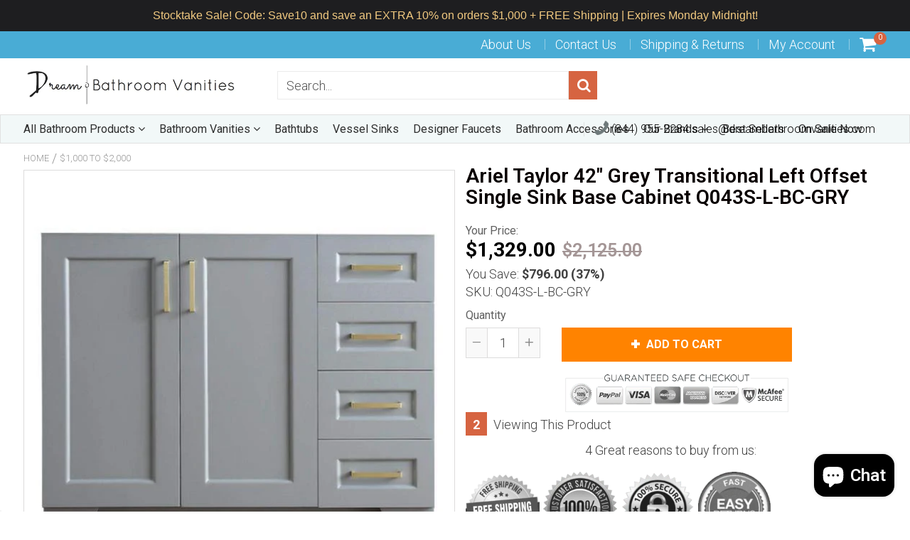

--- FILE ---
content_type: text/html; charset=utf-8
request_url: https://www.dreambathroomvanities.com/products/ariel-taylor-42-grey-transitional-single-sink-base-cabinet-q043s-l-bc-gry
body_size: 63538
content:
<!doctype html>
<!--[if IE 8]><html class="no-js lt-ie9" lang="en"> <![endif]-->
<!--[if IE 9 ]><html class="ie9 no-js"> <![endif]-->
<!--[if (gt IE 9)|!(IE)]><!--> <html class="no-js"> <!--<![endif]-->
<!-- Version 5.0.3 141118-->
<head>

  <!-- Google tag (gtag.js) -->
<script async src="https://www.googletagmanager.com/gtag/js?id=G-N5S6ENV5QN"></script>
<script>
  window.dataLayer = window.dataLayer || [];
  function gtag(){dataLayer.push(arguments);}
  gtag('js', new Date());

  gtag('config', 'G-N5S6ENV5QN');
</script>


<script>
if (window.RhEasy === undefined) {
    window.RhEasy = {
  "platform" : "SHOPIFY",
  "conversionId" : 856904715,
  "conversionLabel" : "aokKCO_svuQBEIuozZgD"
}
}

    window.RhEasy.pageType = 'product';
    window.RhEasy.product = {
        productId: '3946513662063',
        variantId: '29433945686127',
        productName: 'Ariel Taylor 42" Grey Transitional Left Offset Single Sink Base Cabinet Q043S-L-BC-GRY',
        price: 1329.0,
        currency: 'USD'
    };



</script>
  
  <!-- Website Markup -->
 <script type="application/ld+json">
{
 "@context" : "http://schema.org",
 "@type" : "WebSite",
 "name" : "Dream Bathroom Vanities",
 "url" : "https://www.dreambathroomvanities.com/",
 "potentialAction" : {
 "@type" : "SearchAction",
 "target" : "https://www.dreambathroomvanities.com/?s={search_term}",
 "query-input" : "required name=search_term"
 } 
}
</script>
  
  <!-- Organization Markup -->
<script type="application/ld+json">
{ "@context" : "http://schema.org",
 "@type" : "Organization",
 "legalName" : "Dream Bathroom Vanities",
 "url" : "https://www.dreambathroomvanities.com/",
 "contactPoint" : [{
 "@type" : "ContactPoint",
 "telephone" : "1-844-955-2284‬",
 "contactType" : "customer service"
 }],
 "logo" : "https://cdn.shopify.com/s/files/1/1707/3443/t/12/assets/logo.png?4828",
 "sameAs" : [ "https://www.facebook.com/dreambathroomvanities/", "https://www.pinterest.ca/dreambathroomvanities/", "https://www.instagram.com/dreambathroomvanities/" ]
}
</script>
  
  <meta name="ahrefs-site-verification" content="10466b253ccff2eca3474661a0beb52a7f083c84f650b3951809b6ed79a1847a">
  <meta name="p:domain_verify" content="cd45b71fd144a4ee2f630dc5563e1c1e"/>

  
  <meta charset="utf-8">
  <meta name="robots" content="index, follow">
  <meta http-equiv="X-UA-Compatible" content="IE=edge,chrome=1">
  
  	<link rel="shortcut icon" href="//www.dreambathroomvanities.com/cdn/shop/t/12/assets/favicon.png?v=7945756593320020971552377445" type="image/png" />
  
  <title>
    Ariel Taylor 42&quot; Grey Transitional Left Offset Single Sink Base Cabine &ndash; Dream Bathroom Vanities
  </title>
  
  	<meta name="description" content="Order The Ariel Taylor 42&quot; Grey Transitional Single Sink Base Cabinet Q043S-L-BC-GRY today. FREE Shipping- No Tax - Lowest Price Guaranteed - Buy Now!">
  
  
<meta name="google-site-verification" content="6aAx9PKAnudH17C0KQ-uUdFJJIGwVlfclBAJWO7MM74" />
<script> 
  
var isshoptimized = 1;
</script>
  <script src="//www.dreambathroomvanities.com/cdn/shop/t/12/assets/jquery.min.js?v=133785615397654003601547369621"     ></script>
  
  <script src="//www.dreambathroomvanities.com/cdn/shop/t/12/assets/app.js?v=5600367176919994581547369621"    defer ></script>
  
  <meta property="og:type" content="product">
  <meta property="og:title" content="Ariel Taylor 42&quot; Grey Transitional Left Offset Single Sink Base Cabinet Q043S-L-BC-GRY">
  
    <meta property="og:image" content="http://www.dreambathroomvanities.com/cdn/shop/products/ariel-taylor-42-grey-transitional-single-sink-base-cabinet-q043s-l-bc-gry-12056469504111_600x600.jpg?v=1575933299">
    <meta property="og:image:secure_url" content="https://www.dreambathroomvanities.com/cdn/shop/products/ariel-taylor-42-grey-transitional-single-sink-base-cabinet-q043s-l-bc-gry-12056469504111_600x600.jpg?v=1575933299">
  
  <meta property="og:description" content="Taylor 42 Inch Grey Transitional Left Offset Single Sink Bathroom Vanity, No Top Q043S-L-BC-GRY By Ariel
The Taylor vanity by Ariel Bath is the perfect style for any bathroom and is truly a timeless design. The Taylor features pure white quartz countertops, matching backsplash, satin brass hardware and curated designer colors. Constructed from solid wood, the Taylor is sure to compliment any bathroom.
Vanity Base Cabinet Features:

Hardwood plywood construction for lasting beauty and durability
Grey painted finish
Two soft-closing doors with adjustable hinges so you&#39;ll never have to worry about hearing a door slam
Dovetail construction drawer boxes for additional strength and durability
Five full extension, self-closing drawers to meet all your storage needs (one concealed behind doors)
Built in toe kick so you don&#39;t have to worry about cleaning under the cabinet
Satin brass finish hardware included
Open back for easier installation
Included: fully assembled base cabinet and satin brass finish hardware

Order your 42&quot; Grey Transitional Bathroom Vanity, No Top Today and enjoy FREE Shipping with no tax or fees! Buy Now!

Ariel Vanity Specifications:

Installation Type: Freestanding
Material: Plywood
Style: Transitional
Handles/Knobs Finish: Satin Brass
Wood: Aspen, Eucalyptus, Birch
Warranty: 3 Years Limited Parts

Ariel Vanity Dimensions:

Width: 42 Inch
Length: 21.5 Inch
Height:  33.5 Inch
">
  <meta property="og:price:amount" content="1,329.00">
  <meta property="og:price:currency" content="USD">

<meta property="og:url" content="https://www.dreambathroomvanities.com/products/ariel-taylor-42-grey-transitional-single-sink-base-cabinet-q043s-l-bc-gry">
<link rel="canonical" href="https://www.dreambathroomvanities.com/products/ariel-taylor-42-grey-transitional-single-sink-base-cabinet-q043s-l-bc-gry" />
<meta property="og:site_name" content="Dream Bathroom Vanities">


  <meta name="twitter:card" content="summary">


  <meta name="twitter:title" content="Ariel Taylor 42&quot; Grey Transitional Left Offset Single Sink Base Cabinet Q043S-L-BC-GRY">
  <meta name="twitter:description" content="Taylor 42 Inch Grey Transitional Left Offset Single Sink Bathroom Vanity, No Top Q043S-L-BC-GRY By Ariel
The Taylor vanity by Ariel Bath is the perfect style for any bathroom and is truly a timeless d">
  <meta name="twitter:image" content="https://www.dreambathroomvanities.com/cdn/shop/products/ariel-taylor-42-grey-transitional-single-sink-base-cabinet-q043s-l-bc-gry-12056469504111_600x600.jpg?v=1575933299">
  <meta name="twitter:image:width" content="600">
  <meta name="twitter:image:height" content="600">

 
  <link rel="canonical" href="https://www.dreambathroomvanities.com/products/ariel-taylor-42-grey-transitional-single-sink-base-cabinet-q043s-l-bc-gry">
  <meta name="viewport" content="width=device-width, initial-scale=1.0, maximum-scale=1.0, user-scalable=no" />
  <meta name="theme-color" content="#d66441">
  <meta name="author" content="Dream Bathroom Vanities">
  <meta name="HandheldFriendly" content="True" />
  <meta name="MobileOptimized" content="320" /> 
    
  	<link href="https://fonts.googleapis.com/css?family=Roboto:300,400,500,600,700" rel="stylesheet" lazyload />
 
  
<link href="//www.dreambathroomvanities.com/cdn/shop/t/12/assets/5ce05f6048f64.concat.min.css?v=168213478122235904251558208354" rel="stylesheet" type="text/css" media="all" />


 
  <script>window.performance && window.performance.mark && window.performance.mark('shopify.content_for_header.start');</script><meta name="facebook-domain-verification" content="w866t1uyh72fs8qkst8fiqwd2p2m7m">
<meta name="facebook-domain-verification" content="83lk336xc1lg93fp56uh2219b1s98h">
<meta name="google-site-verification" content="mq5rwLDXuyb1yNPkE8Lavmk1pNCQpbo-fQvVibv1ay0">
<meta name="google-site-verification" content="SBGpm-1o9fju8J2TKaXwY285FRRm2QZvqLjdYfVN1TY">
<meta id="shopify-digital-wallet" name="shopify-digital-wallet" content="/17073443/digital_wallets/dialog">
<meta name="shopify-checkout-api-token" content="79ed802fb0be66531dd12e53e44d71a1">
<link rel="alternate" type="application/json+oembed" href="https://www.dreambathroomvanities.com/products/ariel-taylor-42-grey-transitional-single-sink-base-cabinet-q043s-l-bc-gry.oembed">
<script async="async" src="/checkouts/internal/preloads.js?locale=en-US"></script>
<link rel="preconnect" href="https://shop.app" crossorigin="anonymous">
<script async="async" src="https://shop.app/checkouts/internal/preloads.js?locale=en-US&shop_id=17073443" crossorigin="anonymous"></script>
<script id="apple-pay-shop-capabilities" type="application/json">{"shopId":17073443,"countryCode":"US","currencyCode":"USD","merchantCapabilities":["supports3DS"],"merchantId":"gid:\/\/shopify\/Shop\/17073443","merchantName":"Dream Bathroom Vanities","requiredBillingContactFields":["postalAddress","email","phone"],"requiredShippingContactFields":["postalAddress","email","phone"],"shippingType":"shipping","supportedNetworks":["visa","masterCard","amex","discover","elo","jcb"],"total":{"type":"pending","label":"Dream Bathroom Vanities","amount":"1.00"},"shopifyPaymentsEnabled":true,"supportsSubscriptions":true}</script>
<script id="shopify-features" type="application/json">{"accessToken":"79ed802fb0be66531dd12e53e44d71a1","betas":["rich-media-storefront-analytics"],"domain":"www.dreambathroomvanities.com","predictiveSearch":true,"shopId":17073443,"locale":"en"}</script>
<script>var Shopify = Shopify || {};
Shopify.shop = "store1957.myshopify.com";
Shopify.locale = "en";
Shopify.currency = {"active":"USD","rate":"1.0"};
Shopify.country = "US";
Shopify.theme = {"name":"shoptimized-theme-5","id":44319015023,"schema_name":null,"schema_version":null,"theme_store_id":null,"role":"main"};
Shopify.theme.handle = "null";
Shopify.theme.style = {"id":null,"handle":null};
Shopify.cdnHost = "www.dreambathroomvanities.com/cdn";
Shopify.routes = Shopify.routes || {};
Shopify.routes.root = "/";</script>
<script type="module">!function(o){(o.Shopify=o.Shopify||{}).modules=!0}(window);</script>
<script>!function(o){function n(){var o=[];function n(){o.push(Array.prototype.slice.apply(arguments))}return n.q=o,n}var t=o.Shopify=o.Shopify||{};t.loadFeatures=n(),t.autoloadFeatures=n()}(window);</script>
<script>
  window.ShopifyPay = window.ShopifyPay || {};
  window.ShopifyPay.apiHost = "shop.app\/pay";
  window.ShopifyPay.redirectState = null;
</script>
<script id="shop-js-analytics" type="application/json">{"pageType":"product"}</script>
<script defer="defer" async type="module" src="//www.dreambathroomvanities.com/cdn/shopifycloud/shop-js/modules/v2/client.init-shop-cart-sync_BdyHc3Nr.en.esm.js"></script>
<script defer="defer" async type="module" src="//www.dreambathroomvanities.com/cdn/shopifycloud/shop-js/modules/v2/chunk.common_Daul8nwZ.esm.js"></script>
<script type="module">
  await import("//www.dreambathroomvanities.com/cdn/shopifycloud/shop-js/modules/v2/client.init-shop-cart-sync_BdyHc3Nr.en.esm.js");
await import("//www.dreambathroomvanities.com/cdn/shopifycloud/shop-js/modules/v2/chunk.common_Daul8nwZ.esm.js");

  window.Shopify.SignInWithShop?.initShopCartSync?.({"fedCMEnabled":true,"windoidEnabled":true});

</script>
<script>
  window.Shopify = window.Shopify || {};
  if (!window.Shopify.featureAssets) window.Shopify.featureAssets = {};
  window.Shopify.featureAssets['shop-js'] = {"shop-cart-sync":["modules/v2/client.shop-cart-sync_QYOiDySF.en.esm.js","modules/v2/chunk.common_Daul8nwZ.esm.js"],"init-fed-cm":["modules/v2/client.init-fed-cm_DchLp9rc.en.esm.js","modules/v2/chunk.common_Daul8nwZ.esm.js"],"shop-button":["modules/v2/client.shop-button_OV7bAJc5.en.esm.js","modules/v2/chunk.common_Daul8nwZ.esm.js"],"init-windoid":["modules/v2/client.init-windoid_DwxFKQ8e.en.esm.js","modules/v2/chunk.common_Daul8nwZ.esm.js"],"shop-cash-offers":["modules/v2/client.shop-cash-offers_DWtL6Bq3.en.esm.js","modules/v2/chunk.common_Daul8nwZ.esm.js","modules/v2/chunk.modal_CQq8HTM6.esm.js"],"shop-toast-manager":["modules/v2/client.shop-toast-manager_CX9r1SjA.en.esm.js","modules/v2/chunk.common_Daul8nwZ.esm.js"],"init-shop-email-lookup-coordinator":["modules/v2/client.init-shop-email-lookup-coordinator_UhKnw74l.en.esm.js","modules/v2/chunk.common_Daul8nwZ.esm.js"],"pay-button":["modules/v2/client.pay-button_DzxNnLDY.en.esm.js","modules/v2/chunk.common_Daul8nwZ.esm.js"],"avatar":["modules/v2/client.avatar_BTnouDA3.en.esm.js"],"init-shop-cart-sync":["modules/v2/client.init-shop-cart-sync_BdyHc3Nr.en.esm.js","modules/v2/chunk.common_Daul8nwZ.esm.js"],"shop-login-button":["modules/v2/client.shop-login-button_D8B466_1.en.esm.js","modules/v2/chunk.common_Daul8nwZ.esm.js","modules/v2/chunk.modal_CQq8HTM6.esm.js"],"init-customer-accounts-sign-up":["modules/v2/client.init-customer-accounts-sign-up_C8fpPm4i.en.esm.js","modules/v2/client.shop-login-button_D8B466_1.en.esm.js","modules/v2/chunk.common_Daul8nwZ.esm.js","modules/v2/chunk.modal_CQq8HTM6.esm.js"],"init-shop-for-new-customer-accounts":["modules/v2/client.init-shop-for-new-customer-accounts_CVTO0Ztu.en.esm.js","modules/v2/client.shop-login-button_D8B466_1.en.esm.js","modules/v2/chunk.common_Daul8nwZ.esm.js","modules/v2/chunk.modal_CQq8HTM6.esm.js"],"init-customer-accounts":["modules/v2/client.init-customer-accounts_dRgKMfrE.en.esm.js","modules/v2/client.shop-login-button_D8B466_1.en.esm.js","modules/v2/chunk.common_Daul8nwZ.esm.js","modules/v2/chunk.modal_CQq8HTM6.esm.js"],"shop-follow-button":["modules/v2/client.shop-follow-button_CkZpjEct.en.esm.js","modules/v2/chunk.common_Daul8nwZ.esm.js","modules/v2/chunk.modal_CQq8HTM6.esm.js"],"lead-capture":["modules/v2/client.lead-capture_BntHBhfp.en.esm.js","modules/v2/chunk.common_Daul8nwZ.esm.js","modules/v2/chunk.modal_CQq8HTM6.esm.js"],"checkout-modal":["modules/v2/client.checkout-modal_CfxcYbTm.en.esm.js","modules/v2/chunk.common_Daul8nwZ.esm.js","modules/v2/chunk.modal_CQq8HTM6.esm.js"],"shop-login":["modules/v2/client.shop-login_Da4GZ2H6.en.esm.js","modules/v2/chunk.common_Daul8nwZ.esm.js","modules/v2/chunk.modal_CQq8HTM6.esm.js"],"payment-terms":["modules/v2/client.payment-terms_MV4M3zvL.en.esm.js","modules/v2/chunk.common_Daul8nwZ.esm.js","modules/v2/chunk.modal_CQq8HTM6.esm.js"]};
</script>
<script>(function() {
  var isLoaded = false;
  function asyncLoad() {
    if (isLoaded) return;
    isLoaded = true;
    var urls = ["\/\/cdn.shopify.com\/proxy\/bb5114375f683bd3387706da43e0b9cea2933ce86c3ad8cef82b68a00a5d262a\/bingshoppingtool-t2app-prod.trafficmanager.net\/api\/ShopifyMT\/v1\/uet\/tracking_script?shop=store1957.myshopify.com\u0026sp-cache-control=cHVibGljLCBtYXgtYWdlPTkwMA","https:\/\/cdn.hextom.com\/js\/quickannouncementbar.js?shop=store1957.myshopify.com"];
    for (var i = 0; i < urls.length; i++) {
      var s = document.createElement('script');
      s.type = 'text/javascript';
      s.async = true;
      s.src = urls[i];
      var x = document.getElementsByTagName('script')[0];
      x.parentNode.insertBefore(s, x);
    }
  };
  if(window.attachEvent) {
    window.attachEvent('onload', asyncLoad);
  } else {
    window.addEventListener('load', asyncLoad, false);
  }
})();</script>
<script id="__st">var __st={"a":17073443,"offset":-28800,"reqid":"0e218a3c-3804-4b7d-9105-123395b3587d-1768980089","pageurl":"www.dreambathroomvanities.com\/products\/ariel-taylor-42-grey-transitional-single-sink-base-cabinet-q043s-l-bc-gry","u":"5f82d974cd23","p":"product","rtyp":"product","rid":3946513662063};</script>
<script>window.ShopifyPaypalV4VisibilityTracking = true;</script>
<script id="captcha-bootstrap">!function(){'use strict';const t='contact',e='account',n='new_comment',o=[[t,t],['blogs',n],['comments',n],[t,'customer']],c=[[e,'customer_login'],[e,'guest_login'],[e,'recover_customer_password'],[e,'create_customer']],r=t=>t.map((([t,e])=>`form[action*='/${t}']:not([data-nocaptcha='true']) input[name='form_type'][value='${e}']`)).join(','),a=t=>()=>t?[...document.querySelectorAll(t)].map((t=>t.form)):[];function s(){const t=[...o],e=r(t);return a(e)}const i='password',u='form_key',d=['recaptcha-v3-token','g-recaptcha-response','h-captcha-response',i],f=()=>{try{return window.sessionStorage}catch{return}},m='__shopify_v',_=t=>t.elements[u];function p(t,e,n=!1){try{const o=window.sessionStorage,c=JSON.parse(o.getItem(e)),{data:r}=function(t){const{data:e,action:n}=t;return t[m]||n?{data:e,action:n}:{data:t,action:n}}(c);for(const[e,n]of Object.entries(r))t.elements[e]&&(t.elements[e].value=n);n&&o.removeItem(e)}catch(o){console.error('form repopulation failed',{error:o})}}const l='form_type',E='cptcha';function T(t){t.dataset[E]=!0}const w=window,h=w.document,L='Shopify',v='ce_forms',y='captcha';let A=!1;((t,e)=>{const n=(g='f06e6c50-85a8-45c8-87d0-21a2b65856fe',I='https://cdn.shopify.com/shopifycloud/storefront-forms-hcaptcha/ce_storefront_forms_captcha_hcaptcha.v1.5.2.iife.js',D={infoText:'Protected by hCaptcha',privacyText:'Privacy',termsText:'Terms'},(t,e,n)=>{const o=w[L][v],c=o.bindForm;if(c)return c(t,g,e,D).then(n);var r;o.q.push([[t,g,e,D],n]),r=I,A||(h.body.append(Object.assign(h.createElement('script'),{id:'captcha-provider',async:!0,src:r})),A=!0)});var g,I,D;w[L]=w[L]||{},w[L][v]=w[L][v]||{},w[L][v].q=[],w[L][y]=w[L][y]||{},w[L][y].protect=function(t,e){n(t,void 0,e),T(t)},Object.freeze(w[L][y]),function(t,e,n,w,h,L){const[v,y,A,g]=function(t,e,n){const i=e?o:[],u=t?c:[],d=[...i,...u],f=r(d),m=r(i),_=r(d.filter((([t,e])=>n.includes(e))));return[a(f),a(m),a(_),s()]}(w,h,L),I=t=>{const e=t.target;return e instanceof HTMLFormElement?e:e&&e.form},D=t=>v().includes(t);t.addEventListener('submit',(t=>{const e=I(t);if(!e)return;const n=D(e)&&!e.dataset.hcaptchaBound&&!e.dataset.recaptchaBound,o=_(e),c=g().includes(e)&&(!o||!o.value);(n||c)&&t.preventDefault(),c&&!n&&(function(t){try{if(!f())return;!function(t){const e=f();if(!e)return;const n=_(t);if(!n)return;const o=n.value;o&&e.removeItem(o)}(t);const e=Array.from(Array(32),(()=>Math.random().toString(36)[2])).join('');!function(t,e){_(t)||t.append(Object.assign(document.createElement('input'),{type:'hidden',name:u})),t.elements[u].value=e}(t,e),function(t,e){const n=f();if(!n)return;const o=[...t.querySelectorAll(`input[type='${i}']`)].map((({name:t})=>t)),c=[...d,...o],r={};for(const[a,s]of new FormData(t).entries())c.includes(a)||(r[a]=s);n.setItem(e,JSON.stringify({[m]:1,action:t.action,data:r}))}(t,e)}catch(e){console.error('failed to persist form',e)}}(e),e.submit())}));const S=(t,e)=>{t&&!t.dataset[E]&&(n(t,e.some((e=>e===t))),T(t))};for(const o of['focusin','change'])t.addEventListener(o,(t=>{const e=I(t);D(e)&&S(e,y())}));const B=e.get('form_key'),M=e.get(l),P=B&&M;t.addEventListener('DOMContentLoaded',(()=>{const t=y();if(P)for(const e of t)e.elements[l].value===M&&p(e,B);[...new Set([...A(),...v().filter((t=>'true'===t.dataset.shopifyCaptcha))])].forEach((e=>S(e,t)))}))}(h,new URLSearchParams(w.location.search),n,t,e,['guest_login'])})(!0,!0)}();</script>
<script integrity="sha256-4kQ18oKyAcykRKYeNunJcIwy7WH5gtpwJnB7kiuLZ1E=" data-source-attribution="shopify.loadfeatures" defer="defer" src="//www.dreambathroomvanities.com/cdn/shopifycloud/storefront/assets/storefront/load_feature-a0a9edcb.js" crossorigin="anonymous"></script>
<script crossorigin="anonymous" defer="defer" src="//www.dreambathroomvanities.com/cdn/shopifycloud/storefront/assets/shopify_pay/storefront-65b4c6d7.js?v=20250812"></script>
<script data-source-attribution="shopify.dynamic_checkout.dynamic.init">var Shopify=Shopify||{};Shopify.PaymentButton=Shopify.PaymentButton||{isStorefrontPortableWallets:!0,init:function(){window.Shopify.PaymentButton.init=function(){};var t=document.createElement("script");t.src="https://www.dreambathroomvanities.com/cdn/shopifycloud/portable-wallets/latest/portable-wallets.en.js",t.type="module",document.head.appendChild(t)}};
</script>
<script data-source-attribution="shopify.dynamic_checkout.buyer_consent">
  function portableWalletsHideBuyerConsent(e){var t=document.getElementById("shopify-buyer-consent"),n=document.getElementById("shopify-subscription-policy-button");t&&n&&(t.classList.add("hidden"),t.setAttribute("aria-hidden","true"),n.removeEventListener("click",e))}function portableWalletsShowBuyerConsent(e){var t=document.getElementById("shopify-buyer-consent"),n=document.getElementById("shopify-subscription-policy-button");t&&n&&(t.classList.remove("hidden"),t.removeAttribute("aria-hidden"),n.addEventListener("click",e))}window.Shopify?.PaymentButton&&(window.Shopify.PaymentButton.hideBuyerConsent=portableWalletsHideBuyerConsent,window.Shopify.PaymentButton.showBuyerConsent=portableWalletsShowBuyerConsent);
</script>
<script data-source-attribution="shopify.dynamic_checkout.cart.bootstrap">document.addEventListener("DOMContentLoaded",(function(){function t(){return document.querySelector("shopify-accelerated-checkout-cart, shopify-accelerated-checkout")}if(t())Shopify.PaymentButton.init();else{new MutationObserver((function(e,n){t()&&(Shopify.PaymentButton.init(),n.disconnect())})).observe(document.body,{childList:!0,subtree:!0})}}));
</script>
<link id="shopify-accelerated-checkout-styles" rel="stylesheet" media="screen" href="https://www.dreambathroomvanities.com/cdn/shopifycloud/portable-wallets/latest/accelerated-checkout-backwards-compat.css" crossorigin="anonymous">
<style id="shopify-accelerated-checkout-cart">
        #shopify-buyer-consent {
  margin-top: 1em;
  display: inline-block;
  width: 100%;
}

#shopify-buyer-consent.hidden {
  display: none;
}

#shopify-subscription-policy-button {
  background: none;
  border: none;
  padding: 0;
  text-decoration: underline;
  font-size: inherit;
  cursor: pointer;
}

#shopify-subscription-policy-button::before {
  box-shadow: none;
}

      </style>

<script>window.performance && window.performance.mark && window.performance.mark('shopify.content_for_header.end');</script>
 
  
<!--[if lt IE 9]>
<script src="//www.dreambathroomvanities.com/cdn/shop/t/12/assets/html5shiv.min.js?v=82288979872422875571547369510" type="text/javascript"></script>
<script src="//www.dreambathroomvanities.com/cdn/shop/t/12/assets/respond.min.js?v=52248677837542619231547369549" type="text/javascript"></script>
<link href="//www.dreambathroomvanities.com/cdn/shop/t/12/assets/respond-proxy.html" id="respond-proxy" rel="respond-proxy" />
<link href="//www.dreambathroomvanities.com/search?q=c75b94d6891a074f6a9c8ad2edbafabe" id="respond-redirect" rel="respond-redirect" />
<script src="//www.dreambathroomvanities.com/search?q=c75b94d6891a074f6a9c8ad2edbafabe" type="text/javascript"></script>
<![endif]-->


 
 
  
    <script src="//www.dreambathroomvanities.com/cdn/shopifycloud/storefront/assets/themes_support/shopify_common-5f594365.js" type="text/javascript"></script>
  
    
  
  
  
  
  
  
  
  
  
  
  	
  
  
  	
  
  
  	
  
  
  <script>
    if ((typeof window) === 'undefined') { window = {}; }
    window.money_format = "${{amount}}";
    window.money_default = "USD";
    window.template = "product";
  </script>
   
   <script src="//www.dreambathroomvanities.com/cdn/shop/t/12/assets/jquery.redcountdown.js?v=77822338433150733181547369621"    defer></script>
<script src="https://cdnjs.cloudflare.com/ajax/libs/jQuery-Knob/1.2.13/jquery.knob.min.js"  defer ></script>
<script src="https://cdnjs.cloudflare.com/ajax/libs/jquery-throttle-debounce/1.1/jquery.ba-throttle-debounce.min.js"  defer ></script>
 
  
  

 <!--[if (gt IE 9)|!(IE)]><!--><script src="//www.dreambathroomvanities.com/cdn/shop/t/12/assets/lazysizes.min.js?v=81961754669882906781547369621" async="async"></script><!--<![endif]-->
<!--[if lte IE 9]><script src="//www.dreambathroomvanities.com/cdn/shop/t/12/assets/lazysizes.min.js?v=81961754669882906781547369621"></script><![endif]-->
<script>
    
    
    
    
    var gsf_conversion_data = {page_type : 'product', event : 'view_item', data : {product_data : [{variant_id : 29433945686127, product_id : 3946513662063, name : "Ariel Taylor 42&quot; Grey Transitional Left Offset Single Sink Base Cabinet Q043S-L-BC-GRY", price : "1329.00", currency : "USD", sku : "Q043S-L-BC-GRY", brand : "Ariel", variant : "Default Title", category : "Vanity Base Cabinets"}], total_price : "1329.00", shop_currency : "USD"}};
    
</script>

<meta name="p:domain_verify" content="43016ada2c179eb186800695f5f5d73d"/>
<!-- Google Tag Manager -->
<script>(function(w,d,s,l,i){w[l]=w[l]||[];w[l].push({'gtm.start':
new Date().getTime(),event:'gtm.js'});var f=d.getElementsByTagName(s)[0],
j=d.createElement(s),dl=l!='dataLayer'?'&l='+l:'';j.async=true;j.src=
'https://www.googletagmanager.com/gtm.js?id='+i+dl;f.parentNode.insertBefore(j,f);
})(window,document,'script','dataLayer','GTM-MQJ4GSB');</script>
<!-- End Google Tag Manager -->


<script>
    
    
    
    
    var gsf_conversion_data = {page_type : 'product', event : 'view_item', data : {product_data : [{variant_id : 29433945686127, product_id : 3946513662063, name : "Ariel Taylor 42&quot; Grey Transitional Left Offset Single Sink Base Cabinet Q043S-L-BC-GRY", price : "1329.00", currency : "USD", sku : "Q043S-L-BC-GRY", brand : "Ariel", variant : "Default Title", category : "Vanity Base Cabinets"}], total_price : "1329.00", shop_currency : "USD"}};
    
</script>
  
  <script async src="https://pagead2.googlesyndication.com/pagead/js/adsbygoogle.js?client=ca-pub-4887135502253138" crossorigin="anonymous"></script>
  
<script src="https://cdn.shopify.com/extensions/e8878072-2f6b-4e89-8082-94b04320908d/inbox-1254/assets/inbox-chat-loader.js" type="text/javascript" defer="defer"></script>
<link href="https://monorail-edge.shopifysvc.com" rel="dns-prefetch">
<script>(function(){if ("sendBeacon" in navigator && "performance" in window) {try {var session_token_from_headers = performance.getEntriesByType('navigation')[0].serverTiming.find(x => x.name == '_s').description;} catch {var session_token_from_headers = undefined;}var session_cookie_matches = document.cookie.match(/_shopify_s=([^;]*)/);var session_token_from_cookie = session_cookie_matches && session_cookie_matches.length === 2 ? session_cookie_matches[1] : "";var session_token = session_token_from_headers || session_token_from_cookie || "";function handle_abandonment_event(e) {var entries = performance.getEntries().filter(function(entry) {return /monorail-edge.shopifysvc.com/.test(entry.name);});if (!window.abandonment_tracked && entries.length === 0) {window.abandonment_tracked = true;var currentMs = Date.now();var navigation_start = performance.timing.navigationStart;var payload = {shop_id: 17073443,url: window.location.href,navigation_start,duration: currentMs - navigation_start,session_token,page_type: "product"};window.navigator.sendBeacon("https://monorail-edge.shopifysvc.com/v1/produce", JSON.stringify({schema_id: "online_store_buyer_site_abandonment/1.1",payload: payload,metadata: {event_created_at_ms: currentMs,event_sent_at_ms: currentMs}}));}}window.addEventListener('pagehide', handle_abandonment_event);}}());</script>
<script id="web-pixels-manager-setup">(function e(e,d,r,n,o){if(void 0===o&&(o={}),!Boolean(null===(a=null===(i=window.Shopify)||void 0===i?void 0:i.analytics)||void 0===a?void 0:a.replayQueue)){var i,a;window.Shopify=window.Shopify||{};var t=window.Shopify;t.analytics=t.analytics||{};var s=t.analytics;s.replayQueue=[],s.publish=function(e,d,r){return s.replayQueue.push([e,d,r]),!0};try{self.performance.mark("wpm:start")}catch(e){}var l=function(){var e={modern:/Edge?\/(1{2}[4-9]|1[2-9]\d|[2-9]\d{2}|\d{4,})\.\d+(\.\d+|)|Firefox\/(1{2}[4-9]|1[2-9]\d|[2-9]\d{2}|\d{4,})\.\d+(\.\d+|)|Chrom(ium|e)\/(9{2}|\d{3,})\.\d+(\.\d+|)|(Maci|X1{2}).+ Version\/(15\.\d+|(1[6-9]|[2-9]\d|\d{3,})\.\d+)([,.]\d+|)( \(\w+\)|)( Mobile\/\w+|) Safari\/|Chrome.+OPR\/(9{2}|\d{3,})\.\d+\.\d+|(CPU[ +]OS|iPhone[ +]OS|CPU[ +]iPhone|CPU IPhone OS|CPU iPad OS)[ +]+(15[._]\d+|(1[6-9]|[2-9]\d|\d{3,})[._]\d+)([._]\d+|)|Android:?[ /-](13[3-9]|1[4-9]\d|[2-9]\d{2}|\d{4,})(\.\d+|)(\.\d+|)|Android.+Firefox\/(13[5-9]|1[4-9]\d|[2-9]\d{2}|\d{4,})\.\d+(\.\d+|)|Android.+Chrom(ium|e)\/(13[3-9]|1[4-9]\d|[2-9]\d{2}|\d{4,})\.\d+(\.\d+|)|SamsungBrowser\/([2-9]\d|\d{3,})\.\d+/,legacy:/Edge?\/(1[6-9]|[2-9]\d|\d{3,})\.\d+(\.\d+|)|Firefox\/(5[4-9]|[6-9]\d|\d{3,})\.\d+(\.\d+|)|Chrom(ium|e)\/(5[1-9]|[6-9]\d|\d{3,})\.\d+(\.\d+|)([\d.]+$|.*Safari\/(?![\d.]+ Edge\/[\d.]+$))|(Maci|X1{2}).+ Version\/(10\.\d+|(1[1-9]|[2-9]\d|\d{3,})\.\d+)([,.]\d+|)( \(\w+\)|)( Mobile\/\w+|) Safari\/|Chrome.+OPR\/(3[89]|[4-9]\d|\d{3,})\.\d+\.\d+|(CPU[ +]OS|iPhone[ +]OS|CPU[ +]iPhone|CPU IPhone OS|CPU iPad OS)[ +]+(10[._]\d+|(1[1-9]|[2-9]\d|\d{3,})[._]\d+)([._]\d+|)|Android:?[ /-](13[3-9]|1[4-9]\d|[2-9]\d{2}|\d{4,})(\.\d+|)(\.\d+|)|Mobile Safari.+OPR\/([89]\d|\d{3,})\.\d+\.\d+|Android.+Firefox\/(13[5-9]|1[4-9]\d|[2-9]\d{2}|\d{4,})\.\d+(\.\d+|)|Android.+Chrom(ium|e)\/(13[3-9]|1[4-9]\d|[2-9]\d{2}|\d{4,})\.\d+(\.\d+|)|Android.+(UC? ?Browser|UCWEB|U3)[ /]?(15\.([5-9]|\d{2,})|(1[6-9]|[2-9]\d|\d{3,})\.\d+)\.\d+|SamsungBrowser\/(5\.\d+|([6-9]|\d{2,})\.\d+)|Android.+MQ{2}Browser\/(14(\.(9|\d{2,})|)|(1[5-9]|[2-9]\d|\d{3,})(\.\d+|))(\.\d+|)|K[Aa][Ii]OS\/(3\.\d+|([4-9]|\d{2,})\.\d+)(\.\d+|)/},d=e.modern,r=e.legacy,n=navigator.userAgent;return n.match(d)?"modern":n.match(r)?"legacy":"unknown"}(),u="modern"===l?"modern":"legacy",c=(null!=n?n:{modern:"",legacy:""})[u],f=function(e){return[e.baseUrl,"/wpm","/b",e.hashVersion,"modern"===e.buildTarget?"m":"l",".js"].join("")}({baseUrl:d,hashVersion:r,buildTarget:u}),m=function(e){var d=e.version,r=e.bundleTarget,n=e.surface,o=e.pageUrl,i=e.monorailEndpoint;return{emit:function(e){var a=e.status,t=e.errorMsg,s=(new Date).getTime(),l=JSON.stringify({metadata:{event_sent_at_ms:s},events:[{schema_id:"web_pixels_manager_load/3.1",payload:{version:d,bundle_target:r,page_url:o,status:a,surface:n,error_msg:t},metadata:{event_created_at_ms:s}}]});if(!i)return console&&console.warn&&console.warn("[Web Pixels Manager] No Monorail endpoint provided, skipping logging."),!1;try{return self.navigator.sendBeacon.bind(self.navigator)(i,l)}catch(e){}var u=new XMLHttpRequest;try{return u.open("POST",i,!0),u.setRequestHeader("Content-Type","text/plain"),u.send(l),!0}catch(e){return console&&console.warn&&console.warn("[Web Pixels Manager] Got an unhandled error while logging to Monorail."),!1}}}}({version:r,bundleTarget:l,surface:e.surface,pageUrl:self.location.href,monorailEndpoint:e.monorailEndpoint});try{o.browserTarget=l,function(e){var d=e.src,r=e.async,n=void 0===r||r,o=e.onload,i=e.onerror,a=e.sri,t=e.scriptDataAttributes,s=void 0===t?{}:t,l=document.createElement("script"),u=document.querySelector("head"),c=document.querySelector("body");if(l.async=n,l.src=d,a&&(l.integrity=a,l.crossOrigin="anonymous"),s)for(var f in s)if(Object.prototype.hasOwnProperty.call(s,f))try{l.dataset[f]=s[f]}catch(e){}if(o&&l.addEventListener("load",o),i&&l.addEventListener("error",i),u)u.appendChild(l);else{if(!c)throw new Error("Did not find a head or body element to append the script");c.appendChild(l)}}({src:f,async:!0,onload:function(){if(!function(){var e,d;return Boolean(null===(d=null===(e=window.Shopify)||void 0===e?void 0:e.analytics)||void 0===d?void 0:d.initialized)}()){var d=window.webPixelsManager.init(e)||void 0;if(d){var r=window.Shopify.analytics;r.replayQueue.forEach((function(e){var r=e[0],n=e[1],o=e[2];d.publishCustomEvent(r,n,o)})),r.replayQueue=[],r.publish=d.publishCustomEvent,r.visitor=d.visitor,r.initialized=!0}}},onerror:function(){return m.emit({status:"failed",errorMsg:"".concat(f," has failed to load")})},sri:function(e){var d=/^sha384-[A-Za-z0-9+/=]+$/;return"string"==typeof e&&d.test(e)}(c)?c:"",scriptDataAttributes:o}),m.emit({status:"loading"})}catch(e){m.emit({status:"failed",errorMsg:(null==e?void 0:e.message)||"Unknown error"})}}})({shopId: 17073443,storefrontBaseUrl: "https://www.dreambathroomvanities.com",extensionsBaseUrl: "https://extensions.shopifycdn.com/cdn/shopifycloud/web-pixels-manager",monorailEndpoint: "https://monorail-edge.shopifysvc.com/unstable/produce_batch",surface: "storefront-renderer",enabledBetaFlags: ["2dca8a86"],webPixelsConfigList: [{"id":"2040824093","configuration":"{\"ti\":\"343066322\",\"endpoint\":\"https:\/\/bat.bing.com\/action\/0\"}","eventPayloadVersion":"v1","runtimeContext":"STRICT","scriptVersion":"5ee93563fe31b11d2d65e2f09a5229dc","type":"APP","apiClientId":2997493,"privacyPurposes":["ANALYTICS","MARKETING","SALE_OF_DATA"],"dataSharingAdjustments":{"protectedCustomerApprovalScopes":["read_customer_personal_data"]}},{"id":"770179357","configuration":"{\"config\":\"{\\\"pixel_id\\\":\\\"G-Q5769R1WRF\\\",\\\"target_country\\\":\\\"US\\\",\\\"gtag_events\\\":[{\\\"type\\\":\\\"begin_checkout\\\",\\\"action_label\\\":\\\"G-Q5769R1WRF\\\"},{\\\"type\\\":\\\"search\\\",\\\"action_label\\\":\\\"G-Q5769R1WRF\\\"},{\\\"type\\\":\\\"view_item\\\",\\\"action_label\\\":[\\\"G-Q5769R1WRF\\\",\\\"MC-SDWCLLW677\\\"]},{\\\"type\\\":\\\"purchase\\\",\\\"action_label\\\":[\\\"G-Q5769R1WRF\\\",\\\"MC-SDWCLLW677\\\"]},{\\\"type\\\":\\\"page_view\\\",\\\"action_label\\\":[\\\"G-Q5769R1WRF\\\",\\\"MC-SDWCLLW677\\\"]},{\\\"type\\\":\\\"add_payment_info\\\",\\\"action_label\\\":\\\"G-Q5769R1WRF\\\"},{\\\"type\\\":\\\"add_to_cart\\\",\\\"action_label\\\":\\\"G-Q5769R1WRF\\\"}],\\\"enable_monitoring_mode\\\":false}\"}","eventPayloadVersion":"v1","runtimeContext":"OPEN","scriptVersion":"b2a88bafab3e21179ed38636efcd8a93","type":"APP","apiClientId":1780363,"privacyPurposes":[],"dataSharingAdjustments":{"protectedCustomerApprovalScopes":["read_customer_address","read_customer_email","read_customer_name","read_customer_personal_data","read_customer_phone"]}},{"id":"322437405","configuration":"{\"pixel_id\":\"669445636884607\",\"pixel_type\":\"facebook_pixel\",\"metaapp_system_user_token\":\"-\"}","eventPayloadVersion":"v1","runtimeContext":"OPEN","scriptVersion":"ca16bc87fe92b6042fbaa3acc2fbdaa6","type":"APP","apiClientId":2329312,"privacyPurposes":["ANALYTICS","MARKETING","SALE_OF_DATA"],"dataSharingAdjustments":{"protectedCustomerApprovalScopes":["read_customer_address","read_customer_email","read_customer_name","read_customer_personal_data","read_customer_phone"]}},{"id":"220234013","configuration":"{\"tagID\":\"2613904652478\"}","eventPayloadVersion":"v1","runtimeContext":"STRICT","scriptVersion":"18031546ee651571ed29edbe71a3550b","type":"APP","apiClientId":3009811,"privacyPurposes":["ANALYTICS","MARKETING","SALE_OF_DATA"],"dataSharingAdjustments":{"protectedCustomerApprovalScopes":["read_customer_address","read_customer_email","read_customer_name","read_customer_personal_data","read_customer_phone"]}},{"id":"shopify-app-pixel","configuration":"{}","eventPayloadVersion":"v1","runtimeContext":"STRICT","scriptVersion":"0450","apiClientId":"shopify-pixel","type":"APP","privacyPurposes":["ANALYTICS","MARKETING"]},{"id":"shopify-custom-pixel","eventPayloadVersion":"v1","runtimeContext":"LAX","scriptVersion":"0450","apiClientId":"shopify-pixel","type":"CUSTOM","privacyPurposes":["ANALYTICS","MARKETING"]}],isMerchantRequest: false,initData: {"shop":{"name":"Dream Bathroom Vanities","paymentSettings":{"currencyCode":"USD"},"myshopifyDomain":"store1957.myshopify.com","countryCode":"US","storefrontUrl":"https:\/\/www.dreambathroomvanities.com"},"customer":null,"cart":null,"checkout":null,"productVariants":[{"price":{"amount":1329.0,"currencyCode":"USD"},"product":{"title":"Ariel Taylor 42\" Grey Transitional Left Offset Single Sink Base Cabinet Q043S-L-BC-GRY","vendor":"Ariel","id":"3946513662063","untranslatedTitle":"Ariel Taylor 42\" Grey Transitional Left Offset Single Sink Base Cabinet Q043S-L-BC-GRY","url":"\/products\/ariel-taylor-42-grey-transitional-single-sink-base-cabinet-q043s-l-bc-gry","type":"Vanity Base Cabinets"},"id":"29433945686127","image":{"src":"\/\/www.dreambathroomvanities.com\/cdn\/shop\/products\/ariel-taylor-42-grey-transitional-single-sink-base-cabinet-q043s-l-bc-gry-12056469504111.jpg?v=1575933299"},"sku":"Q043S-L-BC-GRY","title":"Default Title","untranslatedTitle":"Default Title"}],"purchasingCompany":null},},"https://www.dreambathroomvanities.com/cdn","fcfee988w5aeb613cpc8e4bc33m6693e112",{"modern":"","legacy":""},{"shopId":"17073443","storefrontBaseUrl":"https:\/\/www.dreambathroomvanities.com","extensionBaseUrl":"https:\/\/extensions.shopifycdn.com\/cdn\/shopifycloud\/web-pixels-manager","surface":"storefront-renderer","enabledBetaFlags":"[\"2dca8a86\"]","isMerchantRequest":"false","hashVersion":"fcfee988w5aeb613cpc8e4bc33m6693e112","publish":"custom","events":"[[\"page_viewed\",{}],[\"product_viewed\",{\"productVariant\":{\"price\":{\"amount\":1329.0,\"currencyCode\":\"USD\"},\"product\":{\"title\":\"Ariel Taylor 42\\\" Grey Transitional Left Offset Single Sink Base Cabinet Q043S-L-BC-GRY\",\"vendor\":\"Ariel\",\"id\":\"3946513662063\",\"untranslatedTitle\":\"Ariel Taylor 42\\\" Grey Transitional Left Offset Single Sink Base Cabinet Q043S-L-BC-GRY\",\"url\":\"\/products\/ariel-taylor-42-grey-transitional-single-sink-base-cabinet-q043s-l-bc-gry\",\"type\":\"Vanity Base Cabinets\"},\"id\":\"29433945686127\",\"image\":{\"src\":\"\/\/www.dreambathroomvanities.com\/cdn\/shop\/products\/ariel-taylor-42-grey-transitional-single-sink-base-cabinet-q043s-l-bc-gry-12056469504111.jpg?v=1575933299\"},\"sku\":\"Q043S-L-BC-GRY\",\"title\":\"Default Title\",\"untranslatedTitle\":\"Default Title\"}}]]"});</script><script>
  window.ShopifyAnalytics = window.ShopifyAnalytics || {};
  window.ShopifyAnalytics.meta = window.ShopifyAnalytics.meta || {};
  window.ShopifyAnalytics.meta.currency = 'USD';
  var meta = {"product":{"id":3946513662063,"gid":"gid:\/\/shopify\/Product\/3946513662063","vendor":"Ariel","type":"Vanity Base Cabinets","handle":"ariel-taylor-42-grey-transitional-single-sink-base-cabinet-q043s-l-bc-gry","variants":[{"id":29433945686127,"price":132900,"name":"Ariel Taylor 42\" Grey Transitional Left Offset Single Sink Base Cabinet Q043S-L-BC-GRY","public_title":null,"sku":"Q043S-L-BC-GRY"}],"remote":false},"page":{"pageType":"product","resourceType":"product","resourceId":3946513662063,"requestId":"0e218a3c-3804-4b7d-9105-123395b3587d-1768980089"}};
  for (var attr in meta) {
    window.ShopifyAnalytics.meta[attr] = meta[attr];
  }
</script>
<script class="analytics">
  (function () {
    var customDocumentWrite = function(content) {
      var jquery = null;

      if (window.jQuery) {
        jquery = window.jQuery;
      } else if (window.Checkout && window.Checkout.$) {
        jquery = window.Checkout.$;
      }

      if (jquery) {
        jquery('body').append(content);
      }
    };

    var hasLoggedConversion = function(token) {
      if (token) {
        return document.cookie.indexOf('loggedConversion=' + token) !== -1;
      }
      return false;
    }

    var setCookieIfConversion = function(token) {
      if (token) {
        var twoMonthsFromNow = new Date(Date.now());
        twoMonthsFromNow.setMonth(twoMonthsFromNow.getMonth() + 2);

        document.cookie = 'loggedConversion=' + token + '; expires=' + twoMonthsFromNow;
      }
    }

    var trekkie = window.ShopifyAnalytics.lib = window.trekkie = window.trekkie || [];
    if (trekkie.integrations) {
      return;
    }
    trekkie.methods = [
      'identify',
      'page',
      'ready',
      'track',
      'trackForm',
      'trackLink'
    ];
    trekkie.factory = function(method) {
      return function() {
        var args = Array.prototype.slice.call(arguments);
        args.unshift(method);
        trekkie.push(args);
        return trekkie;
      };
    };
    for (var i = 0; i < trekkie.methods.length; i++) {
      var key = trekkie.methods[i];
      trekkie[key] = trekkie.factory(key);
    }
    trekkie.load = function(config) {
      trekkie.config = config || {};
      trekkie.config.initialDocumentCookie = document.cookie;
      var first = document.getElementsByTagName('script')[0];
      var script = document.createElement('script');
      script.type = 'text/javascript';
      script.onerror = function(e) {
        var scriptFallback = document.createElement('script');
        scriptFallback.type = 'text/javascript';
        scriptFallback.onerror = function(error) {
                var Monorail = {
      produce: function produce(monorailDomain, schemaId, payload) {
        var currentMs = new Date().getTime();
        var event = {
          schema_id: schemaId,
          payload: payload,
          metadata: {
            event_created_at_ms: currentMs,
            event_sent_at_ms: currentMs
          }
        };
        return Monorail.sendRequest("https://" + monorailDomain + "/v1/produce", JSON.stringify(event));
      },
      sendRequest: function sendRequest(endpointUrl, payload) {
        // Try the sendBeacon API
        if (window && window.navigator && typeof window.navigator.sendBeacon === 'function' && typeof window.Blob === 'function' && !Monorail.isIos12()) {
          var blobData = new window.Blob([payload], {
            type: 'text/plain'
          });

          if (window.navigator.sendBeacon(endpointUrl, blobData)) {
            return true;
          } // sendBeacon was not successful

        } // XHR beacon

        var xhr = new XMLHttpRequest();

        try {
          xhr.open('POST', endpointUrl);
          xhr.setRequestHeader('Content-Type', 'text/plain');
          xhr.send(payload);
        } catch (e) {
          console.log(e);
        }

        return false;
      },
      isIos12: function isIos12() {
        return window.navigator.userAgent.lastIndexOf('iPhone; CPU iPhone OS 12_') !== -1 || window.navigator.userAgent.lastIndexOf('iPad; CPU OS 12_') !== -1;
      }
    };
    Monorail.produce('monorail-edge.shopifysvc.com',
      'trekkie_storefront_load_errors/1.1',
      {shop_id: 17073443,
      theme_id: 44319015023,
      app_name: "storefront",
      context_url: window.location.href,
      source_url: "//www.dreambathroomvanities.com/cdn/s/trekkie.storefront.cd680fe47e6c39ca5d5df5f0a32d569bc48c0f27.min.js"});

        };
        scriptFallback.async = true;
        scriptFallback.src = '//www.dreambathroomvanities.com/cdn/s/trekkie.storefront.cd680fe47e6c39ca5d5df5f0a32d569bc48c0f27.min.js';
        first.parentNode.insertBefore(scriptFallback, first);
      };
      script.async = true;
      script.src = '//www.dreambathroomvanities.com/cdn/s/trekkie.storefront.cd680fe47e6c39ca5d5df5f0a32d569bc48c0f27.min.js';
      first.parentNode.insertBefore(script, first);
    };
    trekkie.load(
      {"Trekkie":{"appName":"storefront","development":false,"defaultAttributes":{"shopId":17073443,"isMerchantRequest":null,"themeId":44319015023,"themeCityHash":"10833605763915321472","contentLanguage":"en","currency":"USD","eventMetadataId":"8c798232-4188-4875-a810-4fac9a4b10b6"},"isServerSideCookieWritingEnabled":true,"monorailRegion":"shop_domain","enabledBetaFlags":["65f19447"]},"Session Attribution":{},"S2S":{"facebookCapiEnabled":true,"source":"trekkie-storefront-renderer","apiClientId":580111}}
    );

    var loaded = false;
    trekkie.ready(function() {
      if (loaded) return;
      loaded = true;

      window.ShopifyAnalytics.lib = window.trekkie;

      var originalDocumentWrite = document.write;
      document.write = customDocumentWrite;
      try { window.ShopifyAnalytics.merchantGoogleAnalytics.call(this); } catch(error) {};
      document.write = originalDocumentWrite;

      window.ShopifyAnalytics.lib.page(null,{"pageType":"product","resourceType":"product","resourceId":3946513662063,"requestId":"0e218a3c-3804-4b7d-9105-123395b3587d-1768980089","shopifyEmitted":true});

      var match = window.location.pathname.match(/checkouts\/(.+)\/(thank_you|post_purchase)/)
      var token = match? match[1]: undefined;
      if (!hasLoggedConversion(token)) {
        setCookieIfConversion(token);
        window.ShopifyAnalytics.lib.track("Viewed Product",{"currency":"USD","variantId":29433945686127,"productId":3946513662063,"productGid":"gid:\/\/shopify\/Product\/3946513662063","name":"Ariel Taylor 42\" Grey Transitional Left Offset Single Sink Base Cabinet Q043S-L-BC-GRY","price":"1329.00","sku":"Q043S-L-BC-GRY","brand":"Ariel","variant":null,"category":"Vanity Base Cabinets","nonInteraction":true,"remote":false},undefined,undefined,{"shopifyEmitted":true});
      window.ShopifyAnalytics.lib.track("monorail:\/\/trekkie_storefront_viewed_product\/1.1",{"currency":"USD","variantId":29433945686127,"productId":3946513662063,"productGid":"gid:\/\/shopify\/Product\/3946513662063","name":"Ariel Taylor 42\" Grey Transitional Left Offset Single Sink Base Cabinet Q043S-L-BC-GRY","price":"1329.00","sku":"Q043S-L-BC-GRY","brand":"Ariel","variant":null,"category":"Vanity Base Cabinets","nonInteraction":true,"remote":false,"referer":"https:\/\/www.dreambathroomvanities.com\/products\/ariel-taylor-42-grey-transitional-single-sink-base-cabinet-q043s-l-bc-gry"});
      }
    });


        var eventsListenerScript = document.createElement('script');
        eventsListenerScript.async = true;
        eventsListenerScript.src = "//www.dreambathroomvanities.com/cdn/shopifycloud/storefront/assets/shop_events_listener-3da45d37.js";
        document.getElementsByTagName('head')[0].appendChild(eventsListenerScript);

})();</script>
  <script>
  if (!window.ga || (window.ga && typeof window.ga !== 'function')) {
    window.ga = function ga() {
      (window.ga.q = window.ga.q || []).push(arguments);
      if (window.Shopify && window.Shopify.analytics && typeof window.Shopify.analytics.publish === 'function') {
        window.Shopify.analytics.publish("ga_stub_called", {}, {sendTo: "google_osp_migration"});
      }
      console.error("Shopify's Google Analytics stub called with:", Array.from(arguments), "\nSee https://help.shopify.com/manual/promoting-marketing/pixels/pixel-migration#google for more information.");
    };
    if (window.Shopify && window.Shopify.analytics && typeof window.Shopify.analytics.publish === 'function') {
      window.Shopify.analytics.publish("ga_stub_initialized", {}, {sendTo: "google_osp_migration"});
    }
  }
</script>
<script
  defer
  src="https://www.dreambathroomvanities.com/cdn/shopifycloud/perf-kit/shopify-perf-kit-3.0.4.min.js"
  data-application="storefront-renderer"
  data-shop-id="17073443"
  data-render-region="gcp-us-central1"
  data-page-type="product"
  data-theme-instance-id="44319015023"
  data-theme-name=""
  data-theme-version=""
  data-monorail-region="shop_domain"
  data-resource-timing-sampling-rate="10"
  data-shs="true"
  data-shs-beacon="true"
  data-shs-export-with-fetch="true"
  data-shs-logs-sample-rate="1"
  data-shs-beacon-endpoint="https://www.dreambathroomvanities.com/api/collect"
></script>
</head>
<body id="ariel-taylor-42-quot-grey-transitional-left-offset-single-sink-base-cabine" class="template-product">
  <!-- Google Tag Manager (noscript) -->
<noscript><iframe src="https://www.googletagmanager.com/ns.html?id=GTM-MQJ4GSB"
height="0" width="0" style="display:none;visibility:hidden"></iframe></noscript>
<!-- End Google Tag Manager (noscript) -->
  <!-- Start Sitemap Code -->
  
  <!-- End Sitemap Code --> 
   
  <div id="top"></div>
  <div class="animsitionn">
  <div id="code_div"></div>
  <div id="NavDrawer" class="drawer drawer--left">
    <div class="drawer__header">
      <div class="drawer__title h3">Browse</div>
      <div class="drawer__close js-drawer-close">
        <button type="button" class="icon-fallback-text">
          <i class="fa fa-times"></i>
          <span class="fallback-text">Close menu</span>
        </button>
      </div>
    </div>
    <!-- begin mobile-nav -->
    <nav id="menu">

  <button id="mmmenu-close-button" type="button" class="ger icon-fallback-text">
    <span class="fa fa-times" aria-hidden="true"></span>
    <span class="fallback-text">Close Menu</span>
  </button>

  <ul>

    
    

    
    
    
    
    
    
    
    
    
    	

    
    
    
    
    <li>
      <span>All Bathroom Products</span>
      <ul>
        
          
            
          
          
            
            
            <li>
              <span>Vanity Colours</span>
              <ul>
                
                <li><a href="/collections/white-bathroom-vanity">White Bathroom Vanity</a></li>    
                
                <li><a href="/collections/black-bathroom-vanity">Black Bathroom Vanity</a></li>    
                
                <li><a href="/collections/gray-bathroom-vanity">Gray Bathroom Vanity</a></li>    
                
                <li><a href="/collections/oak-bathroom-vanity">Oak Bathroom Vanity</a></li>    
                
                <li><a href="/collections/teak-bathroom-vanity">Teak Bathroom Vanity</a></li>    
                
                <li><a href="/collections/walnut-bathroom-vanity">Walnut Bathroom Vanity</a></li>    
                
                <li><a href="/collections/navy-bathroom-vanity">Navy Bathroom Vanity</a></li>    
                
                <li><a href="/collections/espresso-bathroom-vanity">Espresso Bathroom Vanity</a></li>    
                

              </ul>
            </li>
        	
          
        
          
            
          
          
            
            
            <li>
              <span>Vanity Sizes</span>
              <ul>
                
                <li><a href="/collections/bathroom-vanity-sizes">All Bathroom Vanity Sizes</a></li>    
                
                <li><a href="/collections/18-inch-bathroom-vanity">18 Inch Bathroom Vanity</a></li>    
                
                <li><a href="/collections/24-inch-bathroom-vanity">24 Inch Bathroom Vanity</a></li>    
                
                <li><a href="/collections/30-inch-bathroom-vanity">30 Inch Bathroom Vanity</a></li>    
                
                <li><a href="/collections/36-inch-bathroom-vanity">36 Inch Bathroom Vanity</a></li>    
                
                <li><a href="/collections/40-inch-bathroom-vanity">40 Inch Bathroom Vanity</a></li>    
                
                <li><a href="/collections/42-inch-bathroom-vanity">42 Inch Bathroom Vanity</a></li>    
                
                <li><a href="/collections/48-inch-bathroom-vanity">48 Inch Bathroom Vanity</a></li>    
                
                <li><a href="/collections/60-inch-bathroom-vanity">60 Inch Bathroom Vanity</a></li>    
                
                <li><a href="/collections/72-inch-bathroom-vanity">72 Inch Bathroom Vanity</a></li>    
                

              </ul>
            </li>
        	
          
        
          
            
          
          
            
            
            <li>
              <span>Vanity Styles</span>
              <ul>
                
                <li><a href="/collections/floating-bathroom-vanity">Wall Mounted Floating Bathroom Vanity</a></li>    
                
                <li><a href="/collections/vessel-sink-vanity">Vessel Sink Vanity</a></li>    
                
                <li><a href="/collections/rustic-bathroom-vanity">Rustic Bathroom Vanity</a></li>    
                
                <li><a href="/collections/double-sink-bathroom-vanity">Double Sink Bathroom Vanity</a></li>    
                
                <li><a href="/collections/modern-bathroom-vanity">Modern Bathroom Vanity</a></li>    
                
                <li><a href="/collections/vintage-bathroom-vanity">Vintage Bathroom Vanity</a></li>    
                
                <li><a href="/collections/bathroom-vanities-without-tops">Bathroom Vanities Without Tops</a></li>    
                
                <li><a href="/collections/barnwood-bathroom-vanity">Barnwood Bathroom Vanity</a></li>    
                

              </ul>
            </li>
        	
          
        
          
            
          
          
            
            
            <li>
              <span>Bathtubs</span>
              <ul>
                
                <li><a href="/collections/bathtubs">Bathtubs</a></li>    
                
                <li><a href="/collections/clawfoot-bathtubs">Clawfoot Tubs</a></li>    
                

              </ul>
            </li>
        	
          
        
          
            
          
          
            
            
            <li>
              <span>Bathroom Accessories</span>
              <ul>
                
                <li><a href="/collections/faucets">Designer Faucets</a></li>    
                
                <li><a href="/collections/bathroom-accessories">Bathroom Accessories</a></li>    
                
                <li><a href="/collections/bathroom-sinks">Sinks</a></li>    
                
                <li><a href="/collections/bathroom-vanity-mirrors">Mirrors</a></li>    
                

              </ul>
            </li>
        	
          
        
          
            
          
          
        
          
            
          
          
        
          
            
          
          
        
          
            
          
          
        
      </ul>
    </li>
    
    
    
    
    
    
    
    
    
    
    
    
    
    
    
    
    
    
    
    
    
    
    
    



    
    
    
    <li>

      <span> Bathroom Vanities</span>



      <ul>
        
        <li>
          <a href="/collections/bathroom-vanity">Vanity Sets (inc. Top and Mirror)</a>
        </li>
        
        <li>
          <a href="/collections/vanity-base-cabinets">Vanity Base Cabinets</a>
        </li>
        
        <li>
          <a href="/collections/vanity-mirrors">Vanity Mirrors</a>
        </li>
        
        <li>
          <a href="/collections/freestanding-vanities">Freestanding Vanities</a>
        </li>
        
        <li>
          <a href="/collections/single-vanities">Single Sink Vanities</a>
        </li>
        
        <li>
          <a href="/collections/double-vanities">Double Sink Vanities</a>
        </li>
        
      </ul>
    </li>
    
    
    
    
    <li >
      <a href="/collections/bathtubs" class="site-nav__linkk">Bathtubs</a>
    </li>
    
    
    
    
    <li >
      <a href="/collections/sinks" class="site-nav__linkk">Vessel Sinks</a>
    </li>
    
    
    
    
    <li >
      <a href="/collections/faucets" class="site-nav__linkk">Designer Faucets</a>
    </li>
    
    
    
    
    <li >
      <a href="/collections/bathroom-accessories" class="site-nav__linkk">Bathroom Accessories</a>
    </li>
    
    
    
    
    <li>

      <span> Our Brands</span>



      <ul>
        
        <li>
          <a href="/collections/ariel-bath">Ariel Bath</a>
        </li>
        
        <li>
          <a href="/collections/fresca">Fresca </a>
        </li>
        
        <li>
          <a href="/collections/lexora">Lexora</a>
        </li>
        
        <li>
          <a href="/collections/jeffrey-alexander">Jeffrey Alexander</a>
        </li>
        
        <li>
          <a href="/collections/legion-furniture">Legion Furniture</a>
        </li>
        
        <li>
          <a href="/collections/stuferhome">Stuferhome</a>
        </li>
        
        <li>
          <a href="/collections/vinnova-design">Vinnova Design</a>
        </li>
        
        <li>
          <a href="/collections/virtu-usa-bathroom-vanities">Virtu USA</a>
        </li>
        
        <li>
          <a href="/collections/elements">Elements</a>
        </li>
        
        <li>
          <a href="/collections/alya-bath">Alya Bath</a>
        </li>
        
        <li>
          <a href="/collections/streamline">Streamline</a>
        </li>
        
      </ul>
    </li>
    
    
    
    
    <li >
      <a href="/collections/best-sellers" class="site-nav__linkk">Best Sellers</a>
    </li>
    
    
    
    
    <li >
      <a href="/collections/on-sale-now" class="site-nav__linkk">On Sale Now</a>
    </li>
    
    


    
    
    <li ><a  class="site-nav__linkk" href="/pages/about-us">About Us</a></li>
    
    <li ><a  class="site-nav__linkk" href="/pages/contact-us">Contact Us</a></li>
    
    <li ><a  class="site-nav__linkk" href="/pages/shipping-and-returns">Shipping & Returns</a></li>
    
    
    
    <li><a href="/account" class="site-nav__linkk">My Account</a></li>
   
    
    
  </ul>
</nav>
    <!-- //mobile-nav -->
  </div>
  
    <div id="CartDrawer" class="drawer drawer--right">
      <div class="drawer__header">
        <div class="drawer__title h3">Cart</div>
        <div class="drawer__close js-drawer-close">
          <button type="button" class="icon-fallback-text">
            <span class="fa fa-times" aria-hidden="true"></span>
            <span class="fallback-text">"Close Cart"</span>
          </button>
        </div>
      </div>
      <div id="CartContainer"></div>
      
        <div class="grid__item large--one-whole checkout--icons-product">
          
   <img alt="Checkout Secure" src="//www.dreambathroomvanities.com/cdn/shop/t/12/assets/checkout_icon.png?v=39919921720204444401558228840" class="no-border checkout-img ratina-img" />
       

         </div>
      
      
    </div>
  
  <div id="PageContainer" class="is-moved-by-drawer">
    
    <div id="shopify-section-header" class="shopify-section"><style>
    .fheight{min-height:50px;}
  .fheight {
    height: 50px;
}
  
    @media only screen and (max-width: 1050px) {
   
      .grid__product-content.text-center.category_detail {
    padding-bottom: 0;
}
    }
  
   .popup_model_shipping_text {
    text-align: center;
    font-weight: 400;
}
  
  .shrink i.fa.fa-shopping-cart {
    color: #000000;
  }
  

  .imageprobar {


  }
  .shrink .imageprobar {
    padding-top: 4px;
  }
  @media only screen and (max-width: 1050px) {
    .imageprobar {

      display:none
    }
  }
  

  .menu-right {
   float: right;
    display: block;
    margin-top: initial;
    position: absolute;
    right: 14px;
    top: 0;
  }
  header .contact{display:none}
  
  .logo {
    margin-top: 0;
  }
  .search_panel {
    max-width: 500px;
    margin: 12px auto 0;
  }


  
  

  .CartCount {
    background-color: #119cf5;
    color: ;
  }

  .sticky .CartCount {
    background-color: ;
    color: ;
  }

  .site-header .header-stripbar .topstrip-nav .top-nav-link a.site-header__cart-toggle {
    background: ;

  }

  .sticky .cart__hover, .sticky .cart__hover:hover {
    background: ;

  }


  .cart__hover #cart-popup .cart--promo-msg {
    color:;
  }  

  .site-header__logo {
    font-size: 2rem;
    margin-top: 4%;
  }  
  header.header.shrink .top_bar {
    display: block;
    transition: 0.2s ease;
  }
  header.header.shrink .cart2 {
    display: none;
  }
  

  

  button#paypal-express-button{display:none}
  

  button#paypal-express-button{display:block}
  
  .top_bar .container {
    position: relative;
  }
  .cart__footer-icon a .CartCount {
    right: -14px;
    top: 4px;
  }

  @media only screen and (max-width: 1050px) {
    .search_panel {
      max-width: 500px;
      margin: 10px auto 0;
    }
  }
  i.fa.fa-shopping-cart {
    color: #ffffff;
  }
  @media only screen and (max-width: 992px) {
    .search a, .menu-btn a { color:#000000;}
    i.fa.fa-shopping-cart {
      color: #000000;
    }
    img.limn {
      max-width: 66%!important;
    }
  }
  .search_panel span.fa.fa-search {
    color: #ffffff;
  }
  
    
      .cbha {
        font-size: 18px;
        vertical-align: middle;
        display: inline-block;
      }
      .fblikebar {
        min-height: 0;
        width: 110px;
        position: relative;
        margin: 0 !important;
        display: table-cell;
        padding: 0 10px 0 0;
        vertical-align: middle;
        line-height: 18px;
      }
      .fb_iframe_widget {
        vertical-align: middle;
      }
      .fb_iframe_widget span {
        vertical-align: middle !important;
      }
    
  
  
    .shrink .fblikebar {
      display: none;
    }
  
  @media only screen and (max-width: 767px) {
    input#footercheck {
      position: relative;
      top: 2px;
    }
    input#footercheckcontact {
      top: 0px;
      position: relative;
    }
    input#footerchecka {
      position: relative;
      top: 2px;
    }
    input#footercheckcontactn {
      position: relative;
      top: 2px;
    }
  }
  
   
  
  
</style>
<header class="header container-fluid">
  
  <div class="row top_bar no-border-sticky">	
    <div class="container table--layout">
         
        
          
            <div class="fblikebar">
              <div class="cbha">
                <div id="fb-root"></div>
                <div class="fb-like" data-href="https://www.facebook.com/dreambathroomvanities/" data-layout="button_count" data-action="like" data-size="small" data-show-faces="false" data-share="true"></div>
              </div>
            </div>
          
        
    

      
      <div class="shipping_bar">
        <p><a style="color: inherit;" class="free_shipping_top_strip" href="javascript:void(0);">  </a> <span class="countryName"></span>&nbsp;<span class="flagImg f32"></span></p>
      </div>
      
      <nav class="main-nav topnav">
         <ul class="tpn">
          
         
          
          <li><a href="/pages/about-us">About Us</a></li>
          
          <li><a href="/pages/contact-us">Contact Us</a></li>
          
          <li><a href="/pages/shipping-and-returns">Shipping & Returns</a></li>
          
           
          <li><a href="/account">My Account</a></li>
          
            
        </ul>
        <div class="cart nm">
          
          <li class="top-nav-link cart__hover">
            <a  data-no-instant href="/cart" class="top-nav-link site-header__cart-toggle js-drawer-open-right" aria-controls="CartDrawer" aria-expanded="false">
              
              <i class="fa fa-shopping-cart"></i>
              
              <span class="CartCount">0</span>
            </a>
            
            <div id="cart-popup" class="empty-popup">
              <div class="container">
                <ul class="cart-popup-ul-bottom">
                  <li class="empty-cart-popup-msg">Your Cart is Empty.</li>
                  <li><a href="/collections/all" class="btn btn-large btn-primary">Shop Now</a></li>
                </ul>
              </div>
            </div>
            
          </li>
          
        </div>
      </nav>
    </div>
  </div>
  
  <div class="row middle_bar">
    
    <div class="top--line mshop"><span class="mobile_bar_shipping_text">Free Shipping Over $99 to</span>&nbsp;<span class="flagImg f32"></span>&nbsp;<span class="countryName"></span></div>
    
    <div class="container" >
      <div class="menu-btn ">
        <a href="#menu"><span class="fa fa-bars"></span></a>
      </div>
      <div class="search ">
        <a href="javascript:;" class="header-search" id="searchlink">
          <span class="fa fa-search"></span>
        </a>
      </div>
      <div class="noproclas col-md-3">
        <div class="row">
          <div class="logo">
            
              <a href="/" itemprop="url" class="desktop-logo">
                <img src="//www.dreambathroomvanities.com/cdn/shop/t/12/assets/logo.png?v=127837346246411218641558228600" alt="Dream Bathroom Vanities" itemprop="logo" class="img-responsive" height="70" />
              </a>
            
            <a href="/" class="mobile-logo">
              <img src="//www.dreambathroomvanities.com/cdn/shop/t/12/assets/mobile_logo.png?v=127837346246411218641558228420" class="img-responsive" height="28" width="145">
            </a>
          </div>
        </div>
      </div>
      <div class="col-md-6 ">
        
        
        <div class="search_panel">

          <!-- <form action="/search" method="get" class=" " role="search">
  <div class="form-group clearfix">
  <input type="hidden" name="type" value="product" />
  <input type="search" name="q" value="" class="form-control" placeholder="Search..."   aria-label="Translation missing: en.general.search.placeholder">
 <button type="submit" class="btn btn-success"><span class="fa fa-search"></span></button>
  </div>
</form> -->
 <form action="/search" method="get" role="search" class="search_form">
                  <div class="button-search"></div>
   <div class="form-group clearfix">
                  <input autocomplete="off" type="text" name="q" value=""  class="input-block-level search-query form-control" id="search_query" placeholder="Search..."  aria-label="Translation missing: en.general.search.placeholder"/>
                  <div id="autocomplete-results" class="results-box"></div>
                  <input type="hidden" name="type" value="product" />
     <button type="submit" class="btn btn-success"><span class="fa fa-search"></span></button>

   </div>
                </form>
<a href="javascript:;" class="search-close"><i class="fa fa-times"></i></a>


<style>
 
  .search_panel {
 
    position: relative;
}
  .results-box,  .results-box-footer,  .results-box-fourofour {
    position: absolute;
    background: #fff;
    color: #333;
/*     max-width: 417px; */
    z-index: 5000;
    font-size: 12px;
    top: 40px;
    width: 82%;
    
        border: 1px solid #ccc;
    border-top: none;
/*     box-shadow: 0 0 25px rgba(0,0,0,0.15) !important;
    -moz-box-shadow: 0 0 25px rgba(0,0,0,0.15) !important;
    -webkit-box-shadow: 0 0 25px rgba(0,0,0,0.15) !important; */
}
  .results-box .note, .results-box-footer .note,  .results-box-fourofour .note {
    text-align: center;
    background: #232323;
    border: #232323;
    color: #ffffff;
    font-size: 12px;
}
  .results-box .load, .results-box-footer .load,  .results-box-fourofour .load {
    background: url("//www.dreambathroomvanities.com/cdn/shop/t/12/assets/ajax-load.gif?v=147398866055238942101547369480");
    text-align: center;
    width: 100%;
    height: 20px;
      padding: 0!important;
}
 .results-box>*:first-child {
    
}
 
 .results-box>*, .results-box-footer>*,  .results-box-fourofour>* {
      display: block;
    padding: 7px 2px;
    margin: 0;
    border-bottom: 1px solid #e2e2e2;
    border-left: 1px solid #e2e2e2;
    border-right: 1px solid #e2e2e2;
    min-height: 24px;
    display: block;
    padding: 13px 20px 10px !important;
    margin: 0 !important;
    cursor: pointer !important;
    border: none !important;
    background: none !important;
    overflow: hidden;
    border-radius: 0 !important;
    -moz-border-radius: 0 !important;
    -webkit-border-radius: 0 !important;
    color: #333 !important;
    font-size: 16px !important;
    font-weight: 400 !important;
    line-height: 1.6 !important;
  
}
  .results-box .img img, .results-box-footer .img img,  .results-box-fourofour .img img {
    vertical-align: middle;
    margin-top: -2px;
}
  .results-box .img , .results-box-footer .img,  .results-box-fourofour .img{
    float: left;
    margin: 0px 10px 0 0;
    width: 75px;
    height:75px;
    text-align: center;
    overflow: hidden;
}
   @media screen and (max-width: 992px) {
  .results-box,  .results-box-footer,  .results-box-fourofour{max-width:92%}
   }
  @media screen and (max-width: 640px) {
    .results-box .img , .results-box-footer .img,  .results-box-fourofour .img{width: 60px; height:60px;}
    
    .results-box>*, .results-box-footer>*,  .results-box-fourofour>*{font-size:14px;}
    .results-box,  .results-box-footer,  .results-box-fourofour{max-width: 417px; width:100%;}
  }
</style>
        </div>
        
      </div>
     
        
      
      
        <div class="col-md-3 mob-hide">
          <div class="contact">
            
            
            
          </div>
        </div>
      
      <div class="cart cart2 " >
        <a  data-no-instant href="/cart" class="top-nav-link site-header__cart-toggle js-drawer-open-right" aria-controls="CartDrawer" aria-expanded="false">
          
          <i class="fa fa-shopping-cart"></i>
          
          <span class="CartCount">0</span>
        </a> 
      </div>
       
    </div>
  </div>
  <div class="row menu_bar">
    <div class="container">
      <div class="menu">
        <ul>
            

 



  
    
    
      
      
      
      
      
      
      
      
      
      
      <li aria-haspopup="true" id="li-main-for-1">
        <a class="menu-open" href="/collections/all-products">
          All Bathroom Products
          <span class="fa fa-angle-down" id="arrow-for-1"></span>
        </a>
        <ul id="menu-for-1">
          <div class="mega_Wrap clearfix">
            <div class="    col-md-7  equal-line mega_left_bar">
              <div class="row">
                <div class="menu-hei"> 
                  
                    <div class="  col-md-4 ">
                      <div class="media">
                        
                          
                        
                        
                          
                          
                            
                              
                              <div class="media-left">
                                <img src="//www.dreambathroomvanities.com/cdn/shop/t/12/assets/transparent.png?v=78112413812967608481552378644" 
                                     
                                     data-src="//www.dreambathroomvanities.com/cdn/shop/t/12/assets/m_1_s_1_i_40x.png?v=88026644922705755481552376304"
 data-widths="[540, 720, 900, 1080, 1296, 1512, 1728, 1944, 2048]"
 data-aspectratio="//www.dreambathroomvanities.com/cdn/shop/t/12/assets/m_1_s_1_i_40x.png?v=88026644922705755481552376304"
 data-sizes="auto"
 data-parent-fit="contain"
                                     alt="Dream Bathroom Vanities"  height="40" width="26" class="lazyload media-object" >
                              </div>
                            
                          
                          <div class="media-body">
                            <h4>Vanity Colours</h4>
                            <ul>
                              
                              <li><a href="/collections/white-bathroom-vanity">White Bathroom Vanity</a></li>    
                              
                              <li><a href="/collections/black-bathroom-vanity">Black Bathroom Vanity</a></li>    
                              
                              <li><a href="/collections/gray-bathroom-vanity">Gray Bathroom Vanity</a></li>    
                              
                              <li><a href="/collections/oak-bathroom-vanity">Oak Bathroom Vanity</a></li>    
                              
                              <li><a href="/collections/teak-bathroom-vanity">Teak Bathroom Vanity</a></li>    
                              
                              <li><a href="/collections/walnut-bathroom-vanity">Walnut Bathroom Vanity</a></li>    
                              
                              <li><a href="/collections/navy-bathroom-vanity">Navy Bathroom Vanity</a></li>    
                              
                              <li><a href="/collections/espresso-bathroom-vanity">Espresso Bathroom Vanity</a></li>    
                              
                            </ul>
                          </div>
                        
                      </div>
                    </div>
                  
                    <div class="  col-md-4 ">
                      <div class="media">
                        
                          
                        
                        
                          
                          
                            
                              
                              <div class="media-left">
                                <img src="//www.dreambathroomvanities.com/cdn/shop/t/12/assets/transparent.png?v=78112413812967608481552378644" 
                                     
                                     data-src="//www.dreambathroomvanities.com/cdn/shop/t/12/assets/m_1_s_2_i_40x.png?v=13770165808460777941552376304"
 data-widths="[540, 720, 900, 1080, 1296, 1512, 1728, 1944, 2048]"
 data-aspectratio="//www.dreambathroomvanities.com/cdn/shop/t/12/assets/m_1_s_2_i_40x.png?v=13770165808460777941552376304"
 data-sizes="auto"
 data-parent-fit="contain"
                                     alt="Dream Bathroom Vanities"  height="40" width="26" class="lazyload media-object" >
                              </div>
                            
                          
                          <div class="media-body">
                            <h4>Vanity Sizes</h4>
                            <ul>
                              
                              <li><a href="/collections/bathroom-vanity-sizes">All Bathroom Vanity Sizes</a></li>    
                              
                              <li><a href="/collections/18-inch-bathroom-vanity">18 Inch Bathroom Vanity</a></li>    
                              
                              <li><a href="/collections/24-inch-bathroom-vanity">24 Inch Bathroom Vanity</a></li>    
                              
                              <li><a href="/collections/30-inch-bathroom-vanity">30 Inch Bathroom Vanity</a></li>    
                              
                              <li><a href="/collections/36-inch-bathroom-vanity">36 Inch Bathroom Vanity</a></li>    
                              
                              <li><a href="/collections/40-inch-bathroom-vanity">40 Inch Bathroom Vanity</a></li>    
                              
                              <li><a href="/collections/42-inch-bathroom-vanity">42 Inch Bathroom Vanity</a></li>    
                              
                              <li><a href="/collections/48-inch-bathroom-vanity">48 Inch Bathroom Vanity</a></li>    
                              
                              <li><a href="/collections/60-inch-bathroom-vanity">60 Inch Bathroom Vanity</a></li>    
                              
                              <li><a href="/collections/72-inch-bathroom-vanity">72 Inch Bathroom Vanity</a></li>    
                              
                            </ul>
                          </div>
                        
                      </div>
                    </div>
                  
                    <div class="  col-md-4 ">
                      <div class="media">
                        
                          
                        
                        
                          
                          
                            
                              
                              <div class="media-left">
                                <img src="//www.dreambathroomvanities.com/cdn/shop/t/12/assets/transparent.png?v=78112413812967608481552378644" 
                                     
                                     data-src="//www.dreambathroomvanities.com/cdn/shop/t/12/assets/m_1_s_3_i_40x.png?v=111421531564724033751552376245"
 data-widths="[540, 720, 900, 1080, 1296, 1512, 1728, 1944, 2048]"
 data-aspectratio="//www.dreambathroomvanities.com/cdn/shop/t/12/assets/m_1_s_3_i_40x.png?v=111421531564724033751552376245"
 data-sizes="auto"
 data-parent-fit="contain"
                                     alt="Dream Bathroom Vanities"  height="40" width="26" class="lazyload media-object" >
                              </div>
                            
                          
                          <div class="media-body">
                            <h4>Vanity Styles</h4>
                            <ul>
                              
                              <li><a href="/collections/floating-bathroom-vanity">Wall Mounted Floating Bathroom Vanity</a></li>    
                              
                              <li><a href="/collections/vessel-sink-vanity">Vessel Sink Vanity</a></li>    
                              
                              <li><a href="/collections/rustic-bathroom-vanity">Rustic Bathroom Vanity</a></li>    
                              
                              <li><a href="/collections/double-sink-bathroom-vanity">Double Sink Bathroom Vanity</a></li>    
                              
                              <li><a href="/collections/modern-bathroom-vanity">Modern Bathroom Vanity</a></li>    
                              
                              <li><a href="/collections/vintage-bathroom-vanity">Vintage Bathroom Vanity</a></li>    
                              
                              <li><a href="/collections/bathroom-vanities-without-tops">Bathroom Vanities Without Tops</a></li>    
                              
                              <li><a href="/collections/barnwood-bathroom-vanity">Barnwood Bathroom Vanity</a></li>    
                              
                            </ul>
                          </div>
                        
                      </div>
                    </div>
                  
                    <div class="  col-md-4 ">
                      <div class="media">
                        
                          
                        
                        
                          
                          
                            
                              
                              <div class="media-left">
                                <img src="//www.dreambathroomvanities.com/cdn/shop/t/12/assets/transparent.png?v=78112413812967608481552378644" 
                                     
                                     data-src="//www.dreambathroomvanities.com/cdn/shop/t/12/assets/m_1_s_4_i_40x.png?v=17225887361160434681552376246"
 data-widths="[540, 720, 900, 1080, 1296, 1512, 1728, 1944, 2048]"
 data-aspectratio="//www.dreambathroomvanities.com/cdn/shop/t/12/assets/m_1_s_4_i_40x.png?v=17225887361160434681552376246"
 data-sizes="auto"
 data-parent-fit="contain"
                                     alt="Dream Bathroom Vanities"  height="40" width="26" class="lazyload media-object" >
                              </div>
                            
                          
                          <div class="media-body">
                            <h4>Bathtubs</h4>
                            <ul>
                              
                              <li><a href="/collections/bathtubs">Bathtubs</a></li>    
                              
                              <li><a href="/collections/clawfoot-bathtubs">Clawfoot Tubs</a></li>    
                              
                            </ul>
                          </div>
                        
                      </div>
                    </div>
                  
                    <div class="  col-md-4 ">
                      <div class="media">
                        
                          
                        
                        
                          
                          
                            
                              
                              <div class="media-left">
                                <img src="//www.dreambathroomvanities.com/cdn/shop/t/12/assets/transparent.png?v=78112413812967608481552378644" 
                                     
                                     data-src="//www.dreambathroomvanities.com/cdn/shop/t/12/assets/m_1_s_5_i_40x.png?v=150890626934871860451552376246"
 data-widths="[540, 720, 900, 1080, 1296, 1512, 1728, 1944, 2048]"
 data-aspectratio="//www.dreambathroomvanities.com/cdn/shop/t/12/assets/m_1_s_5_i_40x.png?v=150890626934871860451552376246"
 data-sizes="auto"
 data-parent-fit="contain"
                                     alt="Dream Bathroom Vanities"  height="40" width="26" class="lazyload media-object" >
                              </div>
                            
                          
                          <div class="media-body">
                            <h4>Bathroom Accessories</h4>
                            <ul>
                              
                              <li><a href="/collections/faucets">Designer Faucets</a></li>    
                              
                              <li><a href="/collections/bathroom-accessories">Bathroom Accessories</a></li>    
                              
                              <li><a href="/collections/bathroom-sinks">Sinks</a></li>    
                              
                              <li><a href="/collections/bathroom-vanity-mirrors">Mirrors</a></li>    
                              
                            </ul>
                          </div>
                        
                      </div>
                    </div>
                  
                    <div class="  col-md-4 ">
                      <div class="media">
                        
                          
                        
                        
                      </div>
                    </div>
                  
                    <div class="  col-md-4 ">
                      <div class="media">
                        
                          
                        
                        
                      </div>
                    </div>
                  
                    <div class="  col-md-4 ">
                      <div class="media">
                        
                          
                        
                        
                      </div>
                    </div>
                  
                    <div class="  col-md-4 ">
                      <div class="media">
                        
                          
                        
                        
                      </div>
                    </div>
                  
                  
                </div>
                <ul class="custom-menu-links">
                  
                    <li class="megamenu--custom-links col-md-12">
                      
          
          
          
          
          
          
          
          <div class="section-wrapper-custom-links">
            <p><a href="https://www.dreambathroomvanities.com/collections/fresca">Fresca Bath<span class="separator"> » </span></a></p>
          </div>
        
          <div class="section-wrapper-custom-links">
            <p><a href="https://www.dreambathroomvanities.com/collections/virtu-usa-bathroom-vanities">Virtu USA<span class="separator"> » </span></a></p>
          </div>
        
          <div class="section-wrapper-custom-links">
            <p><a href="https://www.dreambathroomvanities.com/collections/streamline">Streamline Bath<span class="separator"> » </span></a></p>
          </div>
        
          <div class="section-wrapper-custom-links">
            <p><a href="https://www.dreambathroomvanities.com/collections/double-vanities">Double Vanities<span class="separator"> » </span></a></p>
          </div>
        
          <div class="section-wrapper-custom-links">
            <p><a href="https://www.dreambathroomvanities.com/collections/single-vanities">Single Vanities<span class="separator"> » </span></a></p>
          </div>
        
          <div class="section-wrapper-custom-links">
            <p><a href="https://www.dreambathroomvanities.com/collections/best-sellers">Best Selling Products<span class="separator"> » </span></a></p>
          </div>
        
          <div class="section-wrapper-custom-links">
            <p><a href="https://www.dreambathroomvanities.com/collections/on-sale-now">Currently Discounted<span class="separator"> » </span></a></p>
          </div>
        
                    </li>
                  
                </ul>
              </div>
            </div>
            <div class=" col-md-5   equal-line">
              <div class="flex_item">
                
                  
                    <div class="col-md-6 ">
                      














 





<div class=" category_inner">

  <div class="grid__product-image text-center">
    
    
    <a href="/products/virtu-usa-caroline-72inch-double-bathroom-vanity-grey-with-marble-top" class="grid__image">
      
      
      
            <img src="//www.dreambathroomvanities.com/cdn/shop/t/12/assets/blur.jpg?v=142844094160976123161552378046"
           data-src="//www.dreambathroomvanities.com/cdn/shop/products/72-double-bathroom-vanity-md-2072-wmro-cg-791997579289_300x.jpg?v=1575933078"
 data-widths="[540, 720, 900, 1080, 1296, 1512, 1728, 1944, 2048]"
 data-aspectratio="1.0"
 data-sizes="auto"
 data-parent-fit="contain"
           alt="72&quot; Double Bathroom Vanity MD-2072-WMRO-CG" class="lazyload fade-in first--image" />
      
      
      <img src="//www.dreambathroomvanities.com/cdn/shop/t/12/assets/blur.jpg?v=142844094160976123161552378046" 
           data-src="//www.dreambathroomvanities.com/cdn/shop/products/72-double-bathroom-vanity-md-2072-wmro-cg-791997579289_300x.jpg?v=1575933078"
 data-widths="[540, 720, 900, 1080, 1296, 1512, 1728, 1944, 2048]"
 data-aspectratio="1.0"
 data-sizes="auto"
 data-parent-fit="contain"
           class="lazyload second--image" alt="72" Double Bathroom Vanity" />
      
      
        
      	  
      		<div class="save_amount_one">SAVE <span class='money'>$811.00</span></div>
          
      	
      
    </a>
  </div>
  

  
  <div class="grid__product-content text-center category_detail">
    
   
    
    <h4>
      <a href="/products/virtu-usa-caroline-72inch-double-bathroom-vanity-grey-with-marble-top">72" Double Bathroom Vanity</a>
    </h4>
     <div class="price-section ">
     <h5>
     
      <span class="price no-compare-price">
        
          Sold Out
        
      </span>
      
        <strike><span class='money compare-price'>$3,192.00</span></strike>
      
      
        
          
          
      	  
        
      
       </h5>
    </div>
    
    
          
                    
            <span class="shopify-product-reviews-badge" data-id="136368881689"></span>
         
    
    
  </div>
  
  <script id="product-json-136368881689_a" type="text/template"  data-no-instant>{"id":136368881689,"title":"72\" Double Bathroom Vanity","handle":"virtu-usa-caroline-72inch-double-bathroom-vanity-grey-with-marble-top","description":"\u003ch3\u003eDetails of the Virtu USA Caroline 72\" Double Bathroom Vanity with Marble Top\u003c\/h3\u003e\n\u003cp\u003eThe Caroline collection has a beautiful, clean design that will \u003cspan\u003emodernize \u003c\/span\u003eany bathroom. It is constructed from a high quality solid oak wood and equipped with state of the art, soft closing door and drawer technology. Take notice in the beautiful Italian Carrara White Marble that's sheer size alone guarantees that it will outlast the rest. Virtu USA has taken the initiative in changing the vanity industry by adding soft closing doors and drawers to their entire product line. The premium soft-closing hardware not only increases the safety of the vanity, but also its lifetime reliability. Available color Cashmere Grey, Espresso, Grey, White. Available in Round \u0026amp; Square Sink\u003c\/p\u003e\n\u003ch3\u003eFeatures:\u003c\/h3\u003e\n\u003cul\u003e\n\u003cli\u003eMain Cabinet: 71.18\"W x 21.65\"D x 33.46\"H\u003c\/li\u003e\n\u003cli\u003eMirror: 70.53\"W x 31.14\"H x 0.85\"D\u003c\/li\u003e\n\u003cli\u003eMarble Countertop\u003c\/li\u003e\n\u003cli\u003eCashmere Grey Cabinet Finish\u003c\/li\u003e\n\u003cli\u003eFull Framed Mirror in Cashmere Grey\u003c\/li\u003e\n\u003cli\u003eSolid Oak Wood\u003c\/li\u003e\n\u003cli\u003eWater Resistant Low V.O.C Sealer\u003c\/li\u003e\n\u003cli\u003e2 Concealed Shelves\u003c\/li\u003e\n\u003cli\u003e4 Doors with Concealed Soft-closing Hinges\u003c\/li\u003e\n\u003cli\u003e4 Functional Drawers with Soft Closing Hinges\u003c\/li\u003e\n\u003cli\u003eChrome Handles with Brushed Nickel Highlights \u0026amp; Brushed Nickel Knobs\u003c\/li\u003e\n\u003cli\u003eStandard 8-inch Widespread Pre-Drilled Holes\u003c\/li\u003e\n\u003cli\u003eIncluded: (1) Cabinet, (1) Top, (1) Mirror, (2) Basins\u003c\/li\u003e\n\u003cli\u003eMinimal Assembly Required\u003c\/li\u003e\n\u003c\/ul\u003e\n\u003ch3\u003eSpecifications:\u003c\/h3\u003e\n\u003cul\u003e\n\u003cli\u003eRound Undermount Sink\u003c\/li\u003e\n\u003cli\u003eSink Configuration: Double\u003c\/li\u003e\n\u003cli\u003eBasin: 2,White,Double Centered\u003c\/li\u003e\n\u003cli\u003eBasin Size: 19.29\"W x 16.14\"D x 8.27\"H\u003c\/li\u003e\n\u003cli\u003eCountertop Dimension: 71.97\"W x 22.05\"D x 0.71\"H(thickness)\u003c\/li\u003e\n\u003cli\u003eBacksplash: Yes\u003c\/li\u003e\n\u003cli\u003eCabinet Material: Solid Oak Wood\u003c\/li\u003e\n\u003cli\u003eCabinet Hardware: Chrome Handles with Brushed Nickel Highlights \u0026amp; Brushed Nickel Knobs\u003c\/li\u003e\n\u003cli\u003eDrain Assembly Included: No\u003c\/li\u003e\n\u003cli\u003eMirror: Single 70.53\"W x 31.14\"H\u003c\/li\u003e\n\u003cli\u003eInstallation: Freestanding\u003c\/li\u003e\n\u003cli\u003eShip Dimensions: 77\"L x 40\"W x 42\"H\u003c\/li\u003e\n\u003c\/ul\u003e","published_at":"2018-03-09T21:16:06-08:00","created_at":"2017-12-19T01:15:22-08:00","vendor":"Virtu USA","type":"Vanities","tags":["72 Inch Bathroom Vanity","72 inch bathroom vanity set","72in bathroom vanity set","72inch","All Bathroom Vanity Sizes","Basin Configuration_Double Basin","bathroom vanity set","Bathroom Vanity Sizes","Best_Sellers","caroline","cashmere grey","cashmere grey bathroom vanity set","double sink","Double Sink Bathroom Vanity","freestanding","Gray","Installation Type_Freestanding","marble countertop","md-2072","round basin","SALE","Size_72","solid oak wood","transitional","undermount sink"],"price":238100,"price_min":238100,"price_max":289800,"available":false,"price_varies":true,"compare_at_price":319200,"compare_at_price_min":319200,"compare_at_price_max":398600,"compare_at_price_varies":true,"variants":[{"id":1240401313817,"title":"Cashmere Grey \/ Round Sink \/ No Faucet","option1":"Cashmere Grey","option2":"Round Sink","option3":"No Faucet","sku":"MD-2072-WMRO-CG","requires_shipping":true,"taxable":false,"featured_image":{"id":6983619281007,"product_id":136368881689,"position":1,"created_at":"2019-04-26T00:52:56-07:00","updated_at":"2019-12-09T15:11:18-08:00","alt":"72\" Double Bathroom Vanity MD-2072-WMRO-CG","width":1500,"height":1500,"src":"\/\/www.dreambathroomvanities.com\/cdn\/shop\/products\/72-double-bathroom-vanity-md-2072-wmro-cg-791997579289.jpg?v=1575933078","variant_ids":[1240401313817,1691636662297,1691636695065]},"available":false,"name":"72\" Double Bathroom Vanity - Cashmere Grey \/ Round Sink \/ No Faucet","public_title":"Cashmere Grey \/ Round Sink \/ No Faucet","options":["Cashmere Grey","Round Sink","No Faucet"],"price":238100,"weight":240059,"compare_at_price":319200,"inventory_quantity":0,"inventory_management":"shopify","inventory_policy":"deny","barcode":"840166153123","featured_media":{"alt":"72\" Double Bathroom Vanity MD-2072-WMRO-CG","id":1971228475503,"position":1,"preview_image":{"aspect_ratio":1.0,"height":1500,"width":1500,"src":"\/\/www.dreambathroomvanities.com\/cdn\/shop\/products\/72-double-bathroom-vanity-md-2072-wmro-cg-791997579289.jpg?v=1575933078"}},"requires_selling_plan":false,"selling_plan_allocations":[]},{"id":1691636662297,"title":"Cashmere Grey \/ Round Sink \/ Brushed Nickel","option1":"Cashmere Grey","option2":"Round Sink","option3":"Brushed Nickel","sku":"MD-2072-WMRO-CG-001","requires_shipping":true,"taxable":false,"featured_image":{"id":6983619281007,"product_id":136368881689,"position":1,"created_at":"2019-04-26T00:52:56-07:00","updated_at":"2019-12-09T15:11:18-08:00","alt":"72\" Double Bathroom Vanity MD-2072-WMRO-CG","width":1500,"height":1500,"src":"\/\/www.dreambathroomvanities.com\/cdn\/shop\/products\/72-double-bathroom-vanity-md-2072-wmro-cg-791997579289.jpg?v=1575933078","variant_ids":[1240401313817,1691636662297,1691636695065]},"available":false,"name":"72\" Double Bathroom Vanity - Cashmere Grey \/ Round Sink \/ Brushed Nickel","public_title":"Cashmere Grey \/ Round Sink \/ Brushed Nickel","options":["Cashmere Grey","Round Sink","Brushed Nickel"],"price":289800,"weight":242554,"compare_at_price":398600,"inventory_quantity":0,"inventory_management":"shopify","inventory_policy":"deny","barcode":"840166153130","featured_media":{"alt":"72\" Double Bathroom Vanity MD-2072-WMRO-CG","id":1971228475503,"position":1,"preview_image":{"aspect_ratio":1.0,"height":1500,"width":1500,"src":"\/\/www.dreambathroomvanities.com\/cdn\/shop\/products\/72-double-bathroom-vanity-md-2072-wmro-cg-791997579289.jpg?v=1575933078"}},"requires_selling_plan":false,"selling_plan_allocations":[]},{"id":1691636695065,"title":"Cashmere Grey \/ Round Sink \/ Polished Chrome","option1":"Cashmere Grey","option2":"Round Sink","option3":"Polished Chrome","sku":"MD-2072-WMRO-CG-002","requires_shipping":true,"taxable":false,"featured_image":{"id":6983619281007,"product_id":136368881689,"position":1,"created_at":"2019-04-26T00:52:56-07:00","updated_at":"2019-12-09T15:11:18-08:00","alt":"72\" Double Bathroom Vanity MD-2072-WMRO-CG","width":1500,"height":1500,"src":"\/\/www.dreambathroomvanities.com\/cdn\/shop\/products\/72-double-bathroom-vanity-md-2072-wmro-cg-791997579289.jpg?v=1575933078","variant_ids":[1240401313817,1691636662297,1691636695065]},"available":false,"name":"72\" Double Bathroom Vanity - Cashmere Grey \/ Round Sink \/ Polished Chrome","public_title":"Cashmere Grey \/ Round Sink \/ Polished Chrome","options":["Cashmere Grey","Round Sink","Polished Chrome"],"price":276800,"weight":242554,"compare_at_price":378800,"inventory_quantity":0,"inventory_management":"shopify","inventory_policy":"deny","barcode":"840166153147","featured_media":{"alt":"72\" Double Bathroom Vanity MD-2072-WMRO-CG","id":1971228475503,"position":1,"preview_image":{"aspect_ratio":1.0,"height":1500,"width":1500,"src":"\/\/www.dreambathroomvanities.com\/cdn\/shop\/products\/72-double-bathroom-vanity-md-2072-wmro-cg-791997579289.jpg?v=1575933078"}},"requires_selling_plan":false,"selling_plan_allocations":[]},{"id":1240401412121,"title":"Espresso \/ Round Sink \/ No Faucet","option1":"Espresso","option2":"Round Sink","option3":"No Faucet","sku":"MD-2072-WMRO-ES","requires_shipping":true,"taxable":false,"featured_image":{"id":6995699564655,"product_id":136368881689,"position":4,"created_at":"2019-04-28T11:40:36-07:00","updated_at":"2019-12-09T15:11:18-08:00","alt":"72\" Double Bathroom Vanity MD-2072-WMRO-ES","width":1500,"height":1500,"src":"\/\/www.dreambathroomvanities.com\/cdn\/shop\/products\/72-double-bathroom-vanity-md-2072-wmro-es-791997677593.jpg?v=1575933078","variant_ids":[1240401412121,1691636727833,1691636760601]},"available":false,"name":"72\" Double Bathroom Vanity - Espresso \/ Round Sink \/ No Faucet","public_title":"Espresso \/ Round Sink \/ No Faucet","options":["Espresso","Round Sink","No Faucet"],"price":238100,"weight":240059,"compare_at_price":319200,"inventory_quantity":0,"inventory_management":"shopify","inventory_policy":"deny","barcode":"816729014033","featured_media":{"alt":"72\" Double Bathroom Vanity MD-2072-WMRO-ES","id":1973689679983,"position":4,"preview_image":{"aspect_ratio":1.0,"height":1500,"width":1500,"src":"\/\/www.dreambathroomvanities.com\/cdn\/shop\/products\/72-double-bathroom-vanity-md-2072-wmro-es-791997677593.jpg?v=1575933078"}},"requires_selling_plan":false,"selling_plan_allocations":[]},{"id":1691636727833,"title":"Espresso \/ Round Sink \/ Brushed Nickel","option1":"Espresso","option2":"Round Sink","option3":"Brushed Nickel","sku":"MD-2072-WMRO-ES-001","requires_shipping":true,"taxable":false,"featured_image":{"id":6995699564655,"product_id":136368881689,"position":4,"created_at":"2019-04-28T11:40:36-07:00","updated_at":"2019-12-09T15:11:18-08:00","alt":"72\" Double Bathroom Vanity MD-2072-WMRO-ES","width":1500,"height":1500,"src":"\/\/www.dreambathroomvanities.com\/cdn\/shop\/products\/72-double-bathroom-vanity-md-2072-wmro-es-791997677593.jpg?v=1575933078","variant_ids":[1240401412121,1691636727833,1691636760601]},"available":false,"name":"72\" Double Bathroom Vanity - Espresso \/ Round Sink \/ Brushed Nickel","public_title":"Espresso \/ Round Sink \/ Brushed Nickel","options":["Espresso","Round Sink","Brushed Nickel"],"price":289800,"weight":242554,"compare_at_price":398600,"inventory_quantity":0,"inventory_management":"shopify","inventory_policy":"deny","barcode":"840166109588","featured_media":{"alt":"72\" Double Bathroom Vanity MD-2072-WMRO-ES","id":1973689679983,"position":4,"preview_image":{"aspect_ratio":1.0,"height":1500,"width":1500,"src":"\/\/www.dreambathroomvanities.com\/cdn\/shop\/products\/72-double-bathroom-vanity-md-2072-wmro-es-791997677593.jpg?v=1575933078"}},"requires_selling_plan":false,"selling_plan_allocations":[]},{"id":1691636760601,"title":"Espresso \/ Round Sink \/ Polished Chrome","option1":"Espresso","option2":"Round Sink","option3":"Polished Chrome","sku":"MD-2072-WMRO-ES-002","requires_shipping":true,"taxable":false,"featured_image":{"id":6995699564655,"product_id":136368881689,"position":4,"created_at":"2019-04-28T11:40:36-07:00","updated_at":"2019-12-09T15:11:18-08:00","alt":"72\" Double Bathroom Vanity MD-2072-WMRO-ES","width":1500,"height":1500,"src":"\/\/www.dreambathroomvanities.com\/cdn\/shop\/products\/72-double-bathroom-vanity-md-2072-wmro-es-791997677593.jpg?v=1575933078","variant_ids":[1240401412121,1691636727833,1691636760601]},"available":false,"name":"72\" Double Bathroom Vanity - Espresso \/ Round Sink \/ Polished Chrome","public_title":"Espresso \/ Round Sink \/ Polished Chrome","options":["Espresso","Round Sink","Polished Chrome"],"price":276800,"weight":242554,"compare_at_price":378800,"inventory_quantity":0,"inventory_management":"shopify","inventory_policy":"deny","barcode":"840166112960","featured_media":{"alt":"72\" Double Bathroom Vanity MD-2072-WMRO-ES","id":1973689679983,"position":4,"preview_image":{"aspect_ratio":1.0,"height":1500,"width":1500,"src":"\/\/www.dreambathroomvanities.com\/cdn\/shop\/products\/72-double-bathroom-vanity-md-2072-wmro-es-791997677593.jpg?v=1575933078"}},"requires_selling_plan":false,"selling_plan_allocations":[]},{"id":1240401608729,"title":"Grey \/ Round Sink \/ No Faucet","option1":"Grey","option2":"Round Sink","option3":"No Faucet","sku":"MD-2072-WMRO-GR","requires_shipping":true,"taxable":false,"featured_image":{"id":6995641106543,"product_id":136368881689,"position":10,"created_at":"2019-04-28T11:10:42-07:00","updated_at":"2019-12-09T15:11:18-08:00","alt":"72\" Double Bathroom Vanity MD-2072-WMRO-GR","width":1500,"height":1500,"src":"\/\/www.dreambathroomvanities.com\/cdn\/shop\/products\/72-double-bathroom-vanity-md-2072-wmro-gr-791997874201.jpg?v=1575933078","variant_ids":[1240401608729,1691636793369,1691636826137]},"available":false,"name":"72\" Double Bathroom Vanity - Grey \/ Round Sink \/ No Faucet","public_title":"Grey \/ Round Sink \/ No Faucet","options":["Grey","Round Sink","No Faucet"],"price":238100,"weight":240059,"compare_at_price":319200,"inventory_quantity":0,"inventory_management":"shopify","inventory_policy":"deny","barcode":"840166105184","featured_media":{"alt":"72\" Double Bathroom Vanity MD-2072-WMRO-GR","id":1973676114031,"position":10,"preview_image":{"aspect_ratio":1.0,"height":1500,"width":1500,"src":"\/\/www.dreambathroomvanities.com\/cdn\/shop\/products\/72-double-bathroom-vanity-md-2072-wmro-gr-791997874201.jpg?v=1575933078"}},"requires_selling_plan":false,"selling_plan_allocations":[]},{"id":1691636793369,"title":"Grey \/ Round Sink \/ Brushed Nickel","option1":"Grey","option2":"Round Sink","option3":"Brushed Nickel","sku":"MD-2072-WMRO-GR-001","requires_shipping":true,"taxable":false,"featured_image":{"id":6995641106543,"product_id":136368881689,"position":10,"created_at":"2019-04-28T11:10:42-07:00","updated_at":"2019-12-09T15:11:18-08:00","alt":"72\" Double Bathroom Vanity MD-2072-WMRO-GR","width":1500,"height":1500,"src":"\/\/www.dreambathroomvanities.com\/cdn\/shop\/products\/72-double-bathroom-vanity-md-2072-wmro-gr-791997874201.jpg?v=1575933078","variant_ids":[1240401608729,1691636793369,1691636826137]},"available":false,"name":"72\" Double Bathroom Vanity - Grey \/ Round Sink \/ Brushed Nickel","public_title":"Grey \/ Round Sink \/ Brushed Nickel","options":["Grey","Round Sink","Brushed Nickel"],"price":289800,"weight":242554,"compare_at_price":398600,"inventory_quantity":0,"inventory_management":"shopify","inventory_policy":"deny","barcode":"840166109595","featured_media":{"alt":"72\" Double Bathroom Vanity MD-2072-WMRO-GR","id":1973676114031,"position":10,"preview_image":{"aspect_ratio":1.0,"height":1500,"width":1500,"src":"\/\/www.dreambathroomvanities.com\/cdn\/shop\/products\/72-double-bathroom-vanity-md-2072-wmro-gr-791997874201.jpg?v=1575933078"}},"requires_selling_plan":false,"selling_plan_allocations":[]},{"id":1691636826137,"title":"Grey \/ Round Sink \/ Polished Chrome","option1":"Grey","option2":"Round Sink","option3":"Polished Chrome","sku":"MD-2072-WMRO-GR-002","requires_shipping":true,"taxable":false,"featured_image":{"id":6995641106543,"product_id":136368881689,"position":10,"created_at":"2019-04-28T11:10:42-07:00","updated_at":"2019-12-09T15:11:18-08:00","alt":"72\" Double Bathroom Vanity MD-2072-WMRO-GR","width":1500,"height":1500,"src":"\/\/www.dreambathroomvanities.com\/cdn\/shop\/products\/72-double-bathroom-vanity-md-2072-wmro-gr-791997874201.jpg?v=1575933078","variant_ids":[1240401608729,1691636793369,1691636826137]},"available":false,"name":"72\" Double Bathroom Vanity - Grey \/ Round Sink \/ Polished Chrome","public_title":"Grey \/ Round Sink \/ Polished Chrome","options":["Grey","Round Sink","Polished Chrome"],"price":276800,"weight":242554,"compare_at_price":378800,"inventory_quantity":0,"inventory_management":"shopify","inventory_policy":"deny","barcode":"840166112977","featured_media":{"alt":"72\" Double Bathroom Vanity MD-2072-WMRO-GR","id":1973676114031,"position":10,"preview_image":{"aspect_ratio":1.0,"height":1500,"width":1500,"src":"\/\/www.dreambathroomvanities.com\/cdn\/shop\/products\/72-double-bathroom-vanity-md-2072-wmro-gr-791997874201.jpg?v=1575933078"}},"requires_selling_plan":false,"selling_plan_allocations":[]},{"id":1240401739801,"title":"White \/ Round Sink \/ No Faucet","option1":"White","option2":"Round Sink","option3":"No Faucet","sku":"MD-2072-WMRO-WH","requires_shipping":true,"taxable":false,"featured_image":{"id":6983621443695,"product_id":136368881689,"position":15,"created_at":"2019-04-26T00:53:39-07:00","updated_at":"2019-12-09T15:11:18-08:00","alt":"72\" Double Bathroom Vanity MD-2072-WMRO-WH","width":1500,"height":1500,"src":"\/\/www.dreambathroomvanities.com\/cdn\/shop\/products\/72-double-bathroom-vanity-md-2072-wmro-wh-791998038041.jpg?v=1575933078","variant_ids":[1240401739801,1691636858905,1691636891673]},"available":false,"name":"72\" Double Bathroom Vanity - White \/ Round Sink \/ No Faucet","public_title":"White \/ Round Sink \/ No Faucet","options":["White","Round Sink","No Faucet"],"price":238100,"weight":240059,"compare_at_price":319200,"inventory_quantity":0,"inventory_management":"shopify","inventory_policy":"deny","barcode":"816729012527","featured_media":{"alt":"72\" Double Bathroom Vanity MD-2072-WMRO-WH","id":1971229687919,"position":15,"preview_image":{"aspect_ratio":1.0,"height":1500,"width":1500,"src":"\/\/www.dreambathroomvanities.com\/cdn\/shop\/products\/72-double-bathroom-vanity-md-2072-wmro-wh-791998038041.jpg?v=1575933078"}},"requires_selling_plan":false,"selling_plan_allocations":[]},{"id":1691636858905,"title":"White \/ Round Sink \/ Brushed Nickel","option1":"White","option2":"Round Sink","option3":"Brushed Nickel","sku":"MD-2072-WMRO-WH-001","requires_shipping":true,"taxable":false,"featured_image":{"id":6983621443695,"product_id":136368881689,"position":15,"created_at":"2019-04-26T00:53:39-07:00","updated_at":"2019-12-09T15:11:18-08:00","alt":"72\" Double Bathroom Vanity MD-2072-WMRO-WH","width":1500,"height":1500,"src":"\/\/www.dreambathroomvanities.com\/cdn\/shop\/products\/72-double-bathroom-vanity-md-2072-wmro-wh-791998038041.jpg?v=1575933078","variant_ids":[1240401739801,1691636858905,1691636891673]},"available":false,"name":"72\" Double Bathroom Vanity - White \/ Round Sink \/ Brushed Nickel","public_title":"White \/ Round Sink \/ Brushed Nickel","options":["White","Round Sink","Brushed Nickel"],"price":289800,"weight":242554,"compare_at_price":398600,"inventory_quantity":0,"inventory_management":"shopify","inventory_policy":"deny","barcode":"840166109601","featured_media":{"alt":"72\" Double Bathroom Vanity MD-2072-WMRO-WH","id":1971229687919,"position":15,"preview_image":{"aspect_ratio":1.0,"height":1500,"width":1500,"src":"\/\/www.dreambathroomvanities.com\/cdn\/shop\/products\/72-double-bathroom-vanity-md-2072-wmro-wh-791998038041.jpg?v=1575933078"}},"requires_selling_plan":false,"selling_plan_allocations":[]},{"id":1691636891673,"title":"White \/ Round Sink \/ Polished Chrome","option1":"White","option2":"Round Sink","option3":"Polished Chrome","sku":"MD-2072-WMRO-WH-002","requires_shipping":true,"taxable":false,"featured_image":{"id":6983621443695,"product_id":136368881689,"position":15,"created_at":"2019-04-26T00:53:39-07:00","updated_at":"2019-12-09T15:11:18-08:00","alt":"72\" Double Bathroom Vanity MD-2072-WMRO-WH","width":1500,"height":1500,"src":"\/\/www.dreambathroomvanities.com\/cdn\/shop\/products\/72-double-bathroom-vanity-md-2072-wmro-wh-791998038041.jpg?v=1575933078","variant_ids":[1240401739801,1691636858905,1691636891673]},"available":false,"name":"72\" Double Bathroom Vanity - White \/ Round Sink \/ Polished Chrome","public_title":"White \/ Round Sink \/ Polished Chrome","options":["White","Round Sink","Polished Chrome"],"price":276800,"weight":242554,"compare_at_price":378800,"inventory_quantity":0,"inventory_management":"shopify","inventory_policy":"deny","barcode":"840166112984","featured_media":{"alt":"72\" Double Bathroom Vanity MD-2072-WMRO-WH","id":1971229687919,"position":15,"preview_image":{"aspect_ratio":1.0,"height":1500,"width":1500,"src":"\/\/www.dreambathroomvanities.com\/cdn\/shop\/products\/72-double-bathroom-vanity-md-2072-wmro-wh-791998038041.jpg?v=1575933078"}},"requires_selling_plan":false,"selling_plan_allocations":[]},{"id":1240401838105,"title":"Cashmere Grey \/ Square Sink \/ No Faucet","option1":"Cashmere Grey","option2":"Square Sink","option3":"No Faucet","sku":"MD-2072-WMSQ-CG","requires_shipping":true,"taxable":false,"featured_image":{"id":7013531811951,"product_id":136368881689,"position":21,"created_at":"2019-05-02T06:20:22-07:00","updated_at":"2019-12-09T15:11:18-08:00","alt":"72\" Double Bathroom Vanity MD-2072-WMSQ-CG","width":1500,"height":1500,"src":"\/\/www.dreambathroomvanities.com\/cdn\/shop\/products\/72-double-bathroom-vanity-md-2072-wmsq-cg-791998234649.jpg?v=1575933078","variant_ids":[1240401838105,1691636924441,1691636957209]},"available":false,"name":"72\" Double Bathroom Vanity - Cashmere Grey \/ Square Sink \/ No Faucet","public_title":"Cashmere Grey \/ Square Sink \/ No Faucet","options":["Cashmere Grey","Square Sink","No Faucet"],"price":238100,"weight":246092,"compare_at_price":319200,"inventory_quantity":0,"inventory_management":"shopify","inventory_policy":"deny","barcode":"840166153161","featured_media":{"alt":"72\" Double Bathroom Vanity MD-2072-WMSQ-CG","id":1979072249967,"position":21,"preview_image":{"aspect_ratio":1.0,"height":1500,"width":1500,"src":"\/\/www.dreambathroomvanities.com\/cdn\/shop\/products\/72-double-bathroom-vanity-md-2072-wmsq-cg-791998234649.jpg?v=1575933078"}},"requires_selling_plan":false,"selling_plan_allocations":[]},{"id":1691636924441,"title":"Cashmere Grey \/ Square Sink \/ Brushed Nickel","option1":"Cashmere Grey","option2":"Square Sink","option3":"Brushed Nickel","sku":"MD-2072-WMSQ-CG-001","requires_shipping":true,"taxable":false,"featured_image":{"id":7013531811951,"product_id":136368881689,"position":21,"created_at":"2019-05-02T06:20:22-07:00","updated_at":"2019-12-09T15:11:18-08:00","alt":"72\" Double Bathroom Vanity MD-2072-WMSQ-CG","width":1500,"height":1500,"src":"\/\/www.dreambathroomvanities.com\/cdn\/shop\/products\/72-double-bathroom-vanity-md-2072-wmsq-cg-791998234649.jpg?v=1575933078","variant_ids":[1240401838105,1691636924441,1691636957209]},"available":false,"name":"72\" Double Bathroom Vanity - Cashmere Grey \/ Square Sink \/ Brushed Nickel","public_title":"Cashmere Grey \/ Square Sink \/ Brushed Nickel","options":["Cashmere Grey","Square Sink","Brushed Nickel"],"price":289800,"weight":248587,"compare_at_price":398600,"inventory_quantity":0,"inventory_management":"shopify","inventory_policy":"deny","barcode":"840166153178","featured_media":{"alt":"72\" Double Bathroom Vanity MD-2072-WMSQ-CG","id":1979072249967,"position":21,"preview_image":{"aspect_ratio":1.0,"height":1500,"width":1500,"src":"\/\/www.dreambathroomvanities.com\/cdn\/shop\/products\/72-double-bathroom-vanity-md-2072-wmsq-cg-791998234649.jpg?v=1575933078"}},"requires_selling_plan":false,"selling_plan_allocations":[]},{"id":1691636957209,"title":"Cashmere Grey \/ Square Sink \/ Polished Chrome","option1":"Cashmere Grey","option2":"Square Sink","option3":"Polished Chrome","sku":"MD-2072-WMSQ-CG-002","requires_shipping":true,"taxable":false,"featured_image":{"id":7013531811951,"product_id":136368881689,"position":21,"created_at":"2019-05-02T06:20:22-07:00","updated_at":"2019-12-09T15:11:18-08:00","alt":"72\" Double Bathroom Vanity MD-2072-WMSQ-CG","width":1500,"height":1500,"src":"\/\/www.dreambathroomvanities.com\/cdn\/shop\/products\/72-double-bathroom-vanity-md-2072-wmsq-cg-791998234649.jpg?v=1575933078","variant_ids":[1240401838105,1691636924441,1691636957209]},"available":false,"name":"72\" Double Bathroom Vanity - Cashmere Grey \/ Square Sink \/ Polished Chrome","public_title":"Cashmere Grey \/ Square Sink \/ Polished Chrome","options":["Cashmere Grey","Square Sink","Polished Chrome"],"price":276800,"weight":248587,"compare_at_price":378800,"inventory_quantity":0,"inventory_management":"shopify","inventory_policy":"deny","barcode":"840166153185","featured_media":{"alt":"72\" Double Bathroom Vanity MD-2072-WMSQ-CG","id":1979072249967,"position":21,"preview_image":{"aspect_ratio":1.0,"height":1500,"width":1500,"src":"\/\/www.dreambathroomvanities.com\/cdn\/shop\/products\/72-double-bathroom-vanity-md-2072-wmsq-cg-791998234649.jpg?v=1575933078"}},"requires_selling_plan":false,"selling_plan_allocations":[]},{"id":1240401936409,"title":"Espresso \/ Square Sink \/ No Faucet","option1":"Espresso","option2":"Square Sink","option3":"No Faucet","sku":"MD-2072-WMSQ-ES","requires_shipping":true,"taxable":false,"featured_image":{"id":6995619905647,"product_id":136368881689,"position":24,"created_at":"2019-04-28T10:59:39-07:00","updated_at":"2019-12-09T15:11:18-08:00","alt":"72\" Double Bathroom Vanity MD-2072-WMSQ-ES","width":1500,"height":1500,"src":"\/\/www.dreambathroomvanities.com\/cdn\/shop\/products\/72-double-bathroom-vanity-md-2072-wmsq-es-791998332953.jpg?v=1575933078","variant_ids":[1240401936409,1691636989977,1691637022745]},"available":false,"name":"72\" Double Bathroom Vanity - Espresso \/ Square Sink \/ No Faucet","public_title":"Espresso \/ Square Sink \/ No Faucet","options":["Espresso","Square Sink","No Faucet"],"price":238100,"weight":246092,"compare_at_price":319200,"inventory_quantity":0,"inventory_management":"shopify","inventory_policy":"deny","barcode":"816729015085","featured_media":{"alt":"72\" Double Bathroom Vanity MD-2072-WMSQ-ES","id":1973672050799,"position":24,"preview_image":{"aspect_ratio":1.0,"height":1500,"width":1500,"src":"\/\/www.dreambathroomvanities.com\/cdn\/shop\/products\/72-double-bathroom-vanity-md-2072-wmsq-es-791998332953.jpg?v=1575933078"}},"requires_selling_plan":false,"selling_plan_allocations":[]},{"id":1691636989977,"title":"Espresso \/ Square Sink \/ Brushed Nickel","option1":"Espresso","option2":"Square Sink","option3":"Brushed Nickel","sku":"MD-2072-WMSQ-ES-001","requires_shipping":true,"taxable":false,"featured_image":{"id":6995619905647,"product_id":136368881689,"position":24,"created_at":"2019-04-28T10:59:39-07:00","updated_at":"2019-12-09T15:11:18-08:00","alt":"72\" Double Bathroom Vanity MD-2072-WMSQ-ES","width":1500,"height":1500,"src":"\/\/www.dreambathroomvanities.com\/cdn\/shop\/products\/72-double-bathroom-vanity-md-2072-wmsq-es-791998332953.jpg?v=1575933078","variant_ids":[1240401936409,1691636989977,1691637022745]},"available":false,"name":"72\" Double Bathroom Vanity - Espresso \/ Square Sink \/ Brushed Nickel","public_title":"Espresso \/ Square Sink \/ Brushed Nickel","options":["Espresso","Square Sink","Brushed Nickel"],"price":289800,"weight":248587,"compare_at_price":398600,"inventory_quantity":0,"inventory_management":"shopify","inventory_policy":"deny","barcode":"840166109618","featured_media":{"alt":"72\" Double Bathroom Vanity MD-2072-WMSQ-ES","id":1973672050799,"position":24,"preview_image":{"aspect_ratio":1.0,"height":1500,"width":1500,"src":"\/\/www.dreambathroomvanities.com\/cdn\/shop\/products\/72-double-bathroom-vanity-md-2072-wmsq-es-791998332953.jpg?v=1575933078"}},"requires_selling_plan":false,"selling_plan_allocations":[]},{"id":1691637022745,"title":"Espresso \/ Square Sink \/ Polished Chrome","option1":"Espresso","option2":"Square Sink","option3":"Polished Chrome","sku":"MD-2072-WMSQ-ES-002","requires_shipping":true,"taxable":false,"featured_image":{"id":6995619905647,"product_id":136368881689,"position":24,"created_at":"2019-04-28T10:59:39-07:00","updated_at":"2019-12-09T15:11:18-08:00","alt":"72\" Double Bathroom Vanity MD-2072-WMSQ-ES","width":1500,"height":1500,"src":"\/\/www.dreambathroomvanities.com\/cdn\/shop\/products\/72-double-bathroom-vanity-md-2072-wmsq-es-791998332953.jpg?v=1575933078","variant_ids":[1240401936409,1691636989977,1691637022745]},"available":false,"name":"72\" Double Bathroom Vanity - Espresso \/ Square Sink \/ Polished Chrome","public_title":"Espresso \/ Square Sink \/ Polished Chrome","options":["Espresso","Square Sink","Polished Chrome"],"price":276800,"weight":248587,"compare_at_price":378800,"inventory_quantity":0,"inventory_management":"shopify","inventory_policy":"deny","barcode":"840166112991","featured_media":{"alt":"72\" Double Bathroom Vanity MD-2072-WMSQ-ES","id":1973672050799,"position":24,"preview_image":{"aspect_ratio":1.0,"height":1500,"width":1500,"src":"\/\/www.dreambathroomvanities.com\/cdn\/shop\/products\/72-double-bathroom-vanity-md-2072-wmsq-es-791998332953.jpg?v=1575933078"}},"requires_selling_plan":false,"selling_plan_allocations":[]},{"id":1240402034713,"title":"Grey \/ Square Sink \/ No Faucet","option1":"Grey","option2":"Square Sink","option3":"No Faucet","sku":"MD-2072-WMSQ-GR","requires_shipping":true,"taxable":false,"featured_image":{"id":7013524242543,"product_id":136368881689,"position":30,"created_at":"2019-05-02T06:19:38-07:00","updated_at":"2019-12-09T15:11:18-08:00","alt":"72\" Double Bathroom Vanity MD-2072-WMSQ-GR","width":1500,"height":1500,"src":"\/\/www.dreambathroomvanities.com\/cdn\/shop\/products\/72-double-bathroom-vanity-md-2072-wmsq-gr-791998529561.jpg?v=1575933078","variant_ids":[1240402034713,1691637055513,1691637088281]},"available":false,"name":"72\" Double Bathroom Vanity - Grey \/ Square Sink \/ No Faucet","public_title":"Grey \/ Square Sink \/ No Faucet","options":["Grey","Square Sink","No Faucet"],"price":238100,"weight":246092,"compare_at_price":319200,"inventory_quantity":0,"inventory_management":"shopify","inventory_policy":"deny","barcode":"840166105191","featured_media":{"alt":"72\" Double Bathroom Vanity MD-2072-WMSQ-GR","id":1979064909935,"position":30,"preview_image":{"aspect_ratio":1.0,"height":1500,"width":1500,"src":"\/\/www.dreambathroomvanities.com\/cdn\/shop\/products\/72-double-bathroom-vanity-md-2072-wmsq-gr-791998529561.jpg?v=1575933078"}},"requires_selling_plan":false,"selling_plan_allocations":[]},{"id":1691637055513,"title":"Grey \/ Square Sink \/ Brushed Nickel","option1":"Grey","option2":"Square Sink","option3":"Brushed Nickel","sku":"MD-2072-WMSQ-GR-001","requires_shipping":true,"taxable":false,"featured_image":{"id":7013524242543,"product_id":136368881689,"position":30,"created_at":"2019-05-02T06:19:38-07:00","updated_at":"2019-12-09T15:11:18-08:00","alt":"72\" Double Bathroom Vanity MD-2072-WMSQ-GR","width":1500,"height":1500,"src":"\/\/www.dreambathroomvanities.com\/cdn\/shop\/products\/72-double-bathroom-vanity-md-2072-wmsq-gr-791998529561.jpg?v=1575933078","variant_ids":[1240402034713,1691637055513,1691637088281]},"available":false,"name":"72\" Double Bathroom Vanity - Grey \/ Square Sink \/ Brushed Nickel","public_title":"Grey \/ Square Sink \/ Brushed Nickel","options":["Grey","Square Sink","Brushed Nickel"],"price":289800,"weight":248587,"compare_at_price":398600,"inventory_quantity":0,"inventory_management":"shopify","inventory_policy":"deny","barcode":"840166109625","featured_media":{"alt":"72\" Double Bathroom Vanity MD-2072-WMSQ-GR","id":1979064909935,"position":30,"preview_image":{"aspect_ratio":1.0,"height":1500,"width":1500,"src":"\/\/www.dreambathroomvanities.com\/cdn\/shop\/products\/72-double-bathroom-vanity-md-2072-wmsq-gr-791998529561.jpg?v=1575933078"}},"requires_selling_plan":false,"selling_plan_allocations":[]},{"id":1691637088281,"title":"Grey \/ Square Sink \/ Polished Chrome","option1":"Grey","option2":"Square Sink","option3":"Polished Chrome","sku":"MD-2072-WMSQ-GR-002","requires_shipping":true,"taxable":false,"featured_image":{"id":7013524242543,"product_id":136368881689,"position":30,"created_at":"2019-05-02T06:19:38-07:00","updated_at":"2019-12-09T15:11:18-08:00","alt":"72\" Double Bathroom Vanity MD-2072-WMSQ-GR","width":1500,"height":1500,"src":"\/\/www.dreambathroomvanities.com\/cdn\/shop\/products\/72-double-bathroom-vanity-md-2072-wmsq-gr-791998529561.jpg?v=1575933078","variant_ids":[1240402034713,1691637055513,1691637088281]},"available":false,"name":"72\" Double Bathroom Vanity - Grey \/ Square Sink \/ Polished Chrome","public_title":"Grey \/ Square Sink \/ Polished Chrome","options":["Grey","Square Sink","Polished Chrome"],"price":276800,"weight":248587,"compare_at_price":378800,"inventory_quantity":0,"inventory_management":"shopify","inventory_policy":"deny","barcode":"840166113004","featured_media":{"alt":"72\" Double Bathroom Vanity MD-2072-WMSQ-GR","id":1979064909935,"position":30,"preview_image":{"aspect_ratio":1.0,"height":1500,"width":1500,"src":"\/\/www.dreambathroomvanities.com\/cdn\/shop\/products\/72-double-bathroom-vanity-md-2072-wmsq-gr-791998529561.jpg?v=1575933078"}},"requires_selling_plan":false,"selling_plan_allocations":[]},{"id":1240402133017,"title":"White \/ Square Sink \/ No Faucet","option1":"White","option2":"Square Sink","option3":"No Faucet","sku":"MD-2072-WMSQ-WH","requires_shipping":true,"taxable":false,"featured_image":{"id":6995605782639,"product_id":136368881689,"position":36,"created_at":"2019-04-28T10:52:58-07:00","updated_at":"2019-12-09T15:11:18-08:00","alt":"72\" Double Bathroom Vanity MD-2072-WMSQ-WH","width":1500,"height":1500,"src":"\/\/www.dreambathroomvanities.com\/cdn\/shop\/products\/72-double-bathroom-vanity-md-2072-wmsq-wh-791998726169.jpg?v=1575933078","variant_ids":[1240402133017,1691637121049,1691637153817]},"available":false,"name":"72\" Double Bathroom Vanity - White \/ Square Sink \/ No Faucet","public_title":"White \/ Square Sink \/ No Faucet","options":["White","Square Sink","No Faucet"],"price":238100,"weight":246092,"compare_at_price":319200,"inventory_quantity":0,"inventory_management":"shopify","inventory_policy":"deny","barcode":"816729015252","featured_media":{"alt":"72\" Double Bathroom Vanity MD-2072-WMSQ-WH","id":1973668839535,"position":36,"preview_image":{"aspect_ratio":1.0,"height":1500,"width":1500,"src":"\/\/www.dreambathroomvanities.com\/cdn\/shop\/products\/72-double-bathroom-vanity-md-2072-wmsq-wh-791998726169.jpg?v=1575933078"}},"requires_selling_plan":false,"selling_plan_allocations":[]},{"id":1691637121049,"title":"White \/ Square Sink \/ Brushed Nickel","option1":"White","option2":"Square Sink","option3":"Brushed Nickel","sku":"MD-2072-WMSQ-WH-001","requires_shipping":true,"taxable":false,"featured_image":{"id":6995605782639,"product_id":136368881689,"position":36,"created_at":"2019-04-28T10:52:58-07:00","updated_at":"2019-12-09T15:11:18-08:00","alt":"72\" Double Bathroom Vanity MD-2072-WMSQ-WH","width":1500,"height":1500,"src":"\/\/www.dreambathroomvanities.com\/cdn\/shop\/products\/72-double-bathroom-vanity-md-2072-wmsq-wh-791998726169.jpg?v=1575933078","variant_ids":[1240402133017,1691637121049,1691637153817]},"available":false,"name":"72\" Double Bathroom Vanity - White \/ Square Sink \/ Brushed Nickel","public_title":"White \/ Square Sink \/ Brushed Nickel","options":["White","Square Sink","Brushed Nickel"],"price":289800,"weight":248587,"compare_at_price":398600,"inventory_quantity":0,"inventory_management":"shopify","inventory_policy":"deny","barcode":"840166109632","featured_media":{"alt":"72\" Double Bathroom Vanity MD-2072-WMSQ-WH","id":1973668839535,"position":36,"preview_image":{"aspect_ratio":1.0,"height":1500,"width":1500,"src":"\/\/www.dreambathroomvanities.com\/cdn\/shop\/products\/72-double-bathroom-vanity-md-2072-wmsq-wh-791998726169.jpg?v=1575933078"}},"requires_selling_plan":false,"selling_plan_allocations":[]},{"id":1691637153817,"title":"White \/ Square Sink \/ Polished Chrome","option1":"White","option2":"Square Sink","option3":"Polished Chrome","sku":"MD-2072-WMSQ-WH-002","requires_shipping":true,"taxable":false,"featured_image":{"id":6995605782639,"product_id":136368881689,"position":36,"created_at":"2019-04-28T10:52:58-07:00","updated_at":"2019-12-09T15:11:18-08:00","alt":"72\" Double Bathroom Vanity MD-2072-WMSQ-WH","width":1500,"height":1500,"src":"\/\/www.dreambathroomvanities.com\/cdn\/shop\/products\/72-double-bathroom-vanity-md-2072-wmsq-wh-791998726169.jpg?v=1575933078","variant_ids":[1240402133017,1691637121049,1691637153817]},"available":false,"name":"72\" Double Bathroom Vanity - White \/ Square Sink \/ Polished Chrome","public_title":"White \/ Square Sink \/ Polished Chrome","options":["White","Square Sink","Polished Chrome"],"price":276800,"weight":248587,"compare_at_price":378800,"inventory_quantity":0,"inventory_management":"shopify","inventory_policy":"deny","barcode":"840166113011","featured_media":{"alt":"72\" Double Bathroom Vanity MD-2072-WMSQ-WH","id":1973668839535,"position":36,"preview_image":{"aspect_ratio":1.0,"height":1500,"width":1500,"src":"\/\/www.dreambathroomvanities.com\/cdn\/shop\/products\/72-double-bathroom-vanity-md-2072-wmsq-wh-791998726169.jpg?v=1575933078"}},"requires_selling_plan":false,"selling_plan_allocations":[]}],"images":["\/\/www.dreambathroomvanities.com\/cdn\/shop\/products\/72-double-bathroom-vanity-md-2072-wmro-cg-791997579289.jpg?v=1575933078","\/\/www.dreambathroomvanities.com\/cdn\/shop\/products\/72-double-bathroom-vanity-md-2072-wmro-cg-791997612057.jpg?v=1575933078","\/\/www.dreambathroomvanities.com\/cdn\/shop\/products\/72-double-bathroom-vanity-md-2072-wmro-cg-791997644825.jpg?v=1575933078","\/\/www.dreambathroomvanities.com\/cdn\/shop\/products\/72-double-bathroom-vanity-md-2072-wmro-es-791997677593.jpg?v=1575933078","\/\/www.dreambathroomvanities.com\/cdn\/shop\/products\/72-double-bathroom-vanity-md-2072-wmro-cg-791997710361.jpg?v=1575933078","\/\/www.dreambathroomvanities.com\/cdn\/shop\/products\/72-double-bathroom-vanity-md-2072-wmro-cg-791997743129.jpg?v=1575933078","\/\/www.dreambathroomvanities.com\/cdn\/shop\/products\/72-double-bathroom-vanity-md-2072-wmro-cg-791997775897.jpg?v=1575933078","\/\/www.dreambathroomvanities.com\/cdn\/shop\/products\/72-double-bathroom-vanity-md-2072-wmro-cg-791997808665.jpg?v=1575933078","\/\/www.dreambathroomvanities.com\/cdn\/shop\/products\/72-double-bathroom-vanity-md-2072-wmro-cg-791997841433.jpg?v=1575933078","\/\/www.dreambathroomvanities.com\/cdn\/shop\/products\/72-double-bathroom-vanity-md-2072-wmro-gr-791997874201.jpg?v=1575933078","\/\/www.dreambathroomvanities.com\/cdn\/shop\/products\/72-double-bathroom-vanity-md-2072-wmro-cg-791997906969.jpg?v=1575933078","\/\/www.dreambathroomvanities.com\/cdn\/shop\/products\/72-double-bathroom-vanity-md-2072-wmro-cg-791997939737.jpg?v=1575933078","\/\/www.dreambathroomvanities.com\/cdn\/shop\/products\/72-double-bathroom-vanity-md-2072-wmro-cg-791997972505.jpg?v=1575933078","\/\/www.dreambathroomvanities.com\/cdn\/shop\/products\/72-double-bathroom-vanity-md-2072-wmro-cg-791998005273.jpg?v=1575933078","\/\/www.dreambathroomvanities.com\/cdn\/shop\/products\/72-double-bathroom-vanity-md-2072-wmro-wh-791998038041.jpg?v=1575933078","\/\/www.dreambathroomvanities.com\/cdn\/shop\/products\/72-double-bathroom-vanity-md-2072-wmro-cg-791998070809.jpg?v=1575933078","\/\/www.dreambathroomvanities.com\/cdn\/shop\/products\/72-double-bathroom-vanity-md-2072-wmro-cg-791998103577.jpg?v=1575933078","\/\/www.dreambathroomvanities.com\/cdn\/shop\/products\/72-double-bathroom-vanity-md-2072-wmro-cg-791998136345.jpg?v=1575933078","\/\/www.dreambathroomvanities.com\/cdn\/shop\/products\/72-double-bathroom-vanity-md-2072-wmro-cg-791998169113.jpg?v=1575933078","\/\/www.dreambathroomvanities.com\/cdn\/shop\/products\/72-double-bathroom-vanity-md-2072-wmro-cg-791998201881.jpg?v=1575933078","\/\/www.dreambathroomvanities.com\/cdn\/shop\/products\/72-double-bathroom-vanity-md-2072-wmsq-cg-791998234649.jpg?v=1575933078","\/\/www.dreambathroomvanities.com\/cdn\/shop\/products\/72-double-bathroom-vanity-md-2072-wmro-cg-791998267417.jpg?v=1575933078","\/\/www.dreambathroomvanities.com\/cdn\/shop\/products\/72-double-bathroom-vanity-md-2072-wmro-cg-791998300185.jpg?v=1575933078","\/\/www.dreambathroomvanities.com\/cdn\/shop\/products\/72-double-bathroom-vanity-md-2072-wmsq-es-791998332953.jpg?v=1575933078","\/\/www.dreambathroomvanities.com\/cdn\/shop\/products\/72-double-bathroom-vanity-md-2072-wmro-cg-791998365721.jpg?v=1575933078","\/\/www.dreambathroomvanities.com\/cdn\/shop\/products\/72-double-bathroom-vanity-md-2072-wmro-cg-791998398489.jpg?v=1575933078","\/\/www.dreambathroomvanities.com\/cdn\/shop\/products\/72-double-bathroom-vanity-md-2072-wmro-cg-791998431257.jpg?v=1575933078","\/\/www.dreambathroomvanities.com\/cdn\/shop\/products\/72-double-bathroom-vanity-md-2072-wmro-cg-791998464025.jpg?v=1575933078","\/\/www.dreambathroomvanities.com\/cdn\/shop\/products\/72-double-bathroom-vanity-md-2072-wmro-cg-791998496793.jpg?v=1575933078","\/\/www.dreambathroomvanities.com\/cdn\/shop\/products\/72-double-bathroom-vanity-md-2072-wmsq-gr-791998529561.jpg?v=1575933078","\/\/www.dreambathroomvanities.com\/cdn\/shop\/products\/72-double-bathroom-vanity-md-2072-wmro-cg-791998562329.jpg?v=1575933078","\/\/www.dreambathroomvanities.com\/cdn\/shop\/products\/72-double-bathroom-vanity-md-2072-wmro-cg-791998595097.jpg?v=1575933078","\/\/www.dreambathroomvanities.com\/cdn\/shop\/products\/72-double-bathroom-vanity-md-2072-wmro-cg-791998627865.jpg?v=1575933078","\/\/www.dreambathroomvanities.com\/cdn\/shop\/products\/72-double-bathroom-vanity-md-2072-wmro-cg-791998660633.jpg?v=1575933078","\/\/www.dreambathroomvanities.com\/cdn\/shop\/products\/72-double-bathroom-vanity-md-2072-wmro-cg-791998693401.jpg?v=1575933078","\/\/www.dreambathroomvanities.com\/cdn\/shop\/products\/72-double-bathroom-vanity-md-2072-wmsq-wh-791998726169.jpg?v=1575933078","\/\/www.dreambathroomvanities.com\/cdn\/shop\/products\/72-double-bathroom-vanity-md-2072-wmro-cg-791998758937.jpg?v=1575933078","\/\/www.dreambathroomvanities.com\/cdn\/shop\/products\/72-double-bathroom-vanity-md-2072-wmro-cg-791998791705.jpg?v=1575933078","\/\/www.dreambathroomvanities.com\/cdn\/shop\/products\/72-double-bathroom-vanity-md-2072-wmro-cg-791998824473.jpg?v=1575933078","\/\/www.dreambathroomvanities.com\/cdn\/shop\/products\/72-double-bathroom-vanity-md-2072-wmro-cg-791998857241.jpg?v=1575933078","\/\/www.dreambathroomvanities.com\/cdn\/shop\/products\/72-double-bathroom-vanity-md-2072-wmro-cg-791998890009.jpg?v=1575933078"],"featured_image":"\/\/www.dreambathroomvanities.com\/cdn\/shop\/products\/72-double-bathroom-vanity-md-2072-wmro-cg-791997579289.jpg?v=1575933078","options":["Color","Sink","Faucet"],"media":[{"alt":"72\" Double Bathroom Vanity MD-2072-WMRO-CG","id":1971228475503,"position":1,"preview_image":{"aspect_ratio":1.0,"height":1500,"width":1500,"src":"\/\/www.dreambathroomvanities.com\/cdn\/shop\/products\/72-double-bathroom-vanity-md-2072-wmro-cg-791997579289.jpg?v=1575933078"},"aspect_ratio":1.0,"height":1500,"media_type":"image","src":"\/\/www.dreambathroomvanities.com\/cdn\/shop\/products\/72-double-bathroom-vanity-md-2072-wmro-cg-791997579289.jpg?v=1575933078","width":1500},{"alt":"72\" Double Bathroom Vanity MD-2072-WMRO-CG","id":1973689581679,"position":2,"preview_image":{"aspect_ratio":1.0,"height":1500,"width":1500,"src":"\/\/www.dreambathroomvanities.com\/cdn\/shop\/products\/72-double-bathroom-vanity-md-2072-wmro-cg-791997612057.jpg?v=1575933078"},"aspect_ratio":1.0,"height":1500,"media_type":"image","src":"\/\/www.dreambathroomvanities.com\/cdn\/shop\/products\/72-double-bathroom-vanity-md-2072-wmro-cg-791997612057.jpg?v=1575933078","width":1500},{"alt":"72\" Double Bathroom Vanity MD-2072-WMRO-CG","id":1973689352303,"position":3,"preview_image":{"aspect_ratio":1.316,"height":1140,"width":1500,"src":"\/\/www.dreambathroomvanities.com\/cdn\/shop\/products\/72-double-bathroom-vanity-md-2072-wmro-cg-791997644825.jpg?v=1575933078"},"aspect_ratio":1.316,"height":1140,"media_type":"image","src":"\/\/www.dreambathroomvanities.com\/cdn\/shop\/products\/72-double-bathroom-vanity-md-2072-wmro-cg-791997644825.jpg?v=1575933078","width":1500},{"alt":"72\" Double Bathroom Vanity MD-2072-WMRO-ES","id":1973689679983,"position":4,"preview_image":{"aspect_ratio":1.0,"height":1500,"width":1500,"src":"\/\/www.dreambathroomvanities.com\/cdn\/shop\/products\/72-double-bathroom-vanity-md-2072-wmro-es-791997677593.jpg?v=1575933078"},"aspect_ratio":1.0,"height":1500,"media_type":"image","src":"\/\/www.dreambathroomvanities.com\/cdn\/shop\/products\/72-double-bathroom-vanity-md-2072-wmro-es-791997677593.jpg?v=1575933078","width":1500},{"alt":"72\" Double Bathroom Vanity MD-2072-WMRO-CG","id":1973689286767,"position":5,"preview_image":{"aspect_ratio":1.0,"height":1500,"width":1500,"src":"\/\/www.dreambathroomvanities.com\/cdn\/shop\/products\/72-double-bathroom-vanity-md-2072-wmro-cg-791997710361.jpg?v=1575933078"},"aspect_ratio":1.0,"height":1500,"media_type":"image","src":"\/\/www.dreambathroomvanities.com\/cdn\/shop\/products\/72-double-bathroom-vanity-md-2072-wmro-cg-791997710361.jpg?v=1575933078","width":1500},{"alt":"72\" Double Bathroom Vanity MD-2072-WMRO-CG","id":1973689024623,"position":6,"preview_image":{"aspect_ratio":1.177,"height":1274,"width":1500,"src":"\/\/www.dreambathroomvanities.com\/cdn\/shop\/products\/72-double-bathroom-vanity-md-2072-wmro-cg-791997743129.jpg?v=1575933078"},"aspect_ratio":1.177,"height":1274,"media_type":"image","src":"\/\/www.dreambathroomvanities.com\/cdn\/shop\/products\/72-double-bathroom-vanity-md-2072-wmro-cg-791997743129.jpg?v=1575933078","width":1500},{"alt":"72\" Double Bathroom Vanity MD-2072-WMRO-CG","id":1973689221231,"position":7,"preview_image":{"aspect_ratio":1.191,"height":1259,"width":1500,"src":"\/\/www.dreambathroomvanities.com\/cdn\/shop\/products\/72-double-bathroom-vanity-md-2072-wmro-cg-791997775897.jpg?v=1575933078"},"aspect_ratio":1.191,"height":1259,"media_type":"image","src":"\/\/www.dreambathroomvanities.com\/cdn\/shop\/products\/72-double-bathroom-vanity-md-2072-wmro-cg-791997775897.jpg?v=1575933078","width":1500},{"alt":"72\" Double Bathroom Vanity MD-2072-WMRO-CG","id":1973688893551,"position":8,"preview_image":{"aspect_ratio":1.5,"height":1000,"width":1500,"src":"\/\/www.dreambathroomvanities.com\/cdn\/shop\/products\/72-double-bathroom-vanity-md-2072-wmro-cg-791997808665.jpg?v=1575933078"},"aspect_ratio":1.5,"height":1000,"media_type":"image","src":"\/\/www.dreambathroomvanities.com\/cdn\/shop\/products\/72-double-bathroom-vanity-md-2072-wmro-cg-791997808665.jpg?v=1575933078","width":1500},{"alt":"72\" Double Bathroom Vanity MD-2072-WMRO-CG","id":1973688762479,"position":9,"preview_image":{"aspect_ratio":1.312,"height":1143,"width":1500,"src":"\/\/www.dreambathroomvanities.com\/cdn\/shop\/products\/72-double-bathroom-vanity-md-2072-wmro-cg-791997841433.jpg?v=1575933078"},"aspect_ratio":1.312,"height":1143,"media_type":"image","src":"\/\/www.dreambathroomvanities.com\/cdn\/shop\/products\/72-double-bathroom-vanity-md-2072-wmro-cg-791997841433.jpg?v=1575933078","width":1500},{"alt":"72\" Double Bathroom Vanity MD-2072-WMRO-GR","id":1973676114031,"position":10,"preview_image":{"aspect_ratio":1.0,"height":1500,"width":1500,"src":"\/\/www.dreambathroomvanities.com\/cdn\/shop\/products\/72-double-bathroom-vanity-md-2072-wmro-gr-791997874201.jpg?v=1575933078"},"aspect_ratio":1.0,"height":1500,"media_type":"image","src":"\/\/www.dreambathroomvanities.com\/cdn\/shop\/products\/72-double-bathroom-vanity-md-2072-wmro-gr-791997874201.jpg?v=1575933078","width":1500},{"alt":"72\" Double Bathroom Vanity MD-2072-WMRO-CG","id":1971232931951,"position":11,"preview_image":{"aspect_ratio":1.0,"height":1500,"width":1500,"src":"\/\/www.dreambathroomvanities.com\/cdn\/shop\/products\/72-double-bathroom-vanity-md-2072-wmro-cg-791997906969.jpg?v=1575933078"},"aspect_ratio":1.0,"height":1500,"media_type":"image","src":"\/\/www.dreambathroomvanities.com\/cdn\/shop\/products\/72-double-bathroom-vanity-md-2072-wmro-cg-791997906969.jpg?v=1575933078","width":1500},{"alt":"72\" Double Bathroom Vanity MD-2072-WMRO-CG","id":1973675819119,"position":12,"preview_image":{"aspect_ratio":1.316,"height":1140,"width":1500,"src":"\/\/www.dreambathroomvanities.com\/cdn\/shop\/products\/72-double-bathroom-vanity-md-2072-wmro-cg-791997939737.jpg?v=1575933078"},"aspect_ratio":1.316,"height":1140,"media_type":"image","src":"\/\/www.dreambathroomvanities.com\/cdn\/shop\/products\/72-double-bathroom-vanity-md-2072-wmro-cg-791997939737.jpg?v=1575933078","width":1500},{"alt":"72\" Double Bathroom Vanity MD-2072-WMRO-CG","id":1979077689455,"position":13,"preview_image":{"aspect_ratio":1.133,"height":1324,"width":1500,"src":"\/\/www.dreambathroomvanities.com\/cdn\/shop\/products\/72-double-bathroom-vanity-md-2072-wmro-cg-791997972505.jpg?v=1575933078"},"aspect_ratio":1.133,"height":1324,"media_type":"image","src":"\/\/www.dreambathroomvanities.com\/cdn\/shop\/products\/72-double-bathroom-vanity-md-2072-wmro-cg-791997972505.jpg?v=1575933078","width":1500},{"alt":"72\" Double Bathroom Vanity MD-2072-WMRO-CG","id":1979074576495,"position":14,"preview_image":{"aspect_ratio":1.469,"height":1021,"width":1500,"src":"\/\/www.dreambathroomvanities.com\/cdn\/shop\/products\/72-double-bathroom-vanity-md-2072-wmro-cg-791998005273.jpg?v=1575933078"},"aspect_ratio":1.469,"height":1021,"media_type":"image","src":"\/\/www.dreambathroomvanities.com\/cdn\/shop\/products\/72-double-bathroom-vanity-md-2072-wmro-cg-791998005273.jpg?v=1575933078","width":1500},{"alt":"72\" Double Bathroom Vanity MD-2072-WMRO-WH","id":1971229687919,"position":15,"preview_image":{"aspect_ratio":1.0,"height":1500,"width":1500,"src":"\/\/www.dreambathroomvanities.com\/cdn\/shop\/products\/72-double-bathroom-vanity-md-2072-wmro-wh-791998038041.jpg?v=1575933078"},"aspect_ratio":1.0,"height":1500,"media_type":"image","src":"\/\/www.dreambathroomvanities.com\/cdn\/shop\/products\/72-double-bathroom-vanity-md-2072-wmro-wh-791998038041.jpg?v=1575933078","width":1500},{"alt":"72\" Double Bathroom Vanity MD-2072-WMRO-CG","id":1973675491439,"position":16,"preview_image":{"aspect_ratio":1.0,"height":1500,"width":1500,"src":"\/\/www.dreambathroomvanities.com\/cdn\/shop\/products\/72-double-bathroom-vanity-md-2072-wmro-cg-791998070809.jpg?v=1575933078"},"aspect_ratio":1.0,"height":1500,"media_type":"image","src":"\/\/www.dreambathroomvanities.com\/cdn\/shop\/products\/72-double-bathroom-vanity-md-2072-wmro-cg-791998070809.jpg?v=1575933078","width":1500},{"alt":"72\" Double Bathroom Vanity MD-2072-WMRO-CG","id":1971226312815,"position":17,"preview_image":{"aspect_ratio":1.265,"height":1186,"width":1500,"src":"\/\/www.dreambathroomvanities.com\/cdn\/shop\/products\/72-double-bathroom-vanity-md-2072-wmro-cg-791998103577.jpg?v=1575933078"},"aspect_ratio":1.265,"height":1186,"media_type":"image","src":"\/\/www.dreambathroomvanities.com\/cdn\/shop\/products\/72-double-bathroom-vanity-md-2072-wmro-cg-791998103577.jpg?v=1575933078","width":1500},{"alt":"72\" Double Bathroom Vanity MD-2072-WMRO-CG","id":1973675262063,"position":18,"preview_image":{"aspect_ratio":1.201,"height":1249,"width":1500,"src":"\/\/www.dreambathroomvanities.com\/cdn\/shop\/products\/72-double-bathroom-vanity-md-2072-wmro-cg-791998136345.jpg?v=1575933078"},"aspect_ratio":1.201,"height":1249,"media_type":"image","src":"\/\/www.dreambathroomvanities.com\/cdn\/shop\/products\/72-double-bathroom-vanity-md-2072-wmro-cg-791998136345.jpg?v=1575933078","width":1500},{"alt":"72\" Double Bathroom Vanity MD-2072-WMRO-CG","id":1973675360367,"position":19,"preview_image":{"aspect_ratio":1.5,"height":1000,"width":1500,"src":"\/\/www.dreambathroomvanities.com\/cdn\/shop\/products\/72-double-bathroom-vanity-md-2072-wmro-cg-791998169113.jpg?v=1575933078"},"aspect_ratio":1.5,"height":1000,"media_type":"image","src":"\/\/www.dreambathroomvanities.com\/cdn\/shop\/products\/72-double-bathroom-vanity-md-2072-wmro-cg-791998169113.jpg?v=1575933078","width":1500},{"alt":"72\" Double Bathroom Vanity MD-2072-WMRO-CG","id":1973674967151,"position":20,"preview_image":{"aspect_ratio":1.435,"height":1045,"width":1500,"src":"\/\/www.dreambathroomvanities.com\/cdn\/shop\/products\/72-double-bathroom-vanity-md-2072-wmro-cg-791998201881.jpg?v=1575933078"},"aspect_ratio":1.435,"height":1045,"media_type":"image","src":"\/\/www.dreambathroomvanities.com\/cdn\/shop\/products\/72-double-bathroom-vanity-md-2072-wmro-cg-791998201881.jpg?v=1575933078","width":1500},{"alt":"72\" Double Bathroom Vanity MD-2072-WMSQ-CG","id":1979072249967,"position":21,"preview_image":{"aspect_ratio":1.0,"height":1500,"width":1500,"src":"\/\/www.dreambathroomvanities.com\/cdn\/shop\/products\/72-double-bathroom-vanity-md-2072-wmsq-cg-791998234649.jpg?v=1575933078"},"aspect_ratio":1.0,"height":1500,"media_type":"image","src":"\/\/www.dreambathroomvanities.com\/cdn\/shop\/products\/72-double-bathroom-vanity-md-2072-wmsq-cg-791998234649.jpg?v=1575933078","width":1500},{"alt":"72\" Double Bathroom Vanity MD-2072-WMRO-CG","id":1971225919599,"position":22,"preview_image":{"aspect_ratio":1.0,"height":1500,"width":1500,"src":"\/\/www.dreambathroomvanities.com\/cdn\/shop\/products\/72-double-bathroom-vanity-md-2072-wmro-cg-791998267417.jpg?v=1575933078"},"aspect_ratio":1.0,"height":1500,"media_type":"image","src":"\/\/www.dreambathroomvanities.com\/cdn\/shop\/products\/72-double-bathroom-vanity-md-2072-wmro-cg-791998267417.jpg?v=1575933078","width":1500},{"alt":"72\" Double Bathroom Vanity MD-2072-WMRO-CG","id":1971229294703,"position":23,"preview_image":{"aspect_ratio":1.316,"height":1140,"width":1500,"src":"\/\/www.dreambathroomvanities.com\/cdn\/shop\/products\/72-double-bathroom-vanity-md-2072-wmro-cg-791998300185.jpg?v=1575933078"},"aspect_ratio":1.316,"height":1140,"media_type":"image","src":"\/\/www.dreambathroomvanities.com\/cdn\/shop\/products\/72-double-bathroom-vanity-md-2072-wmro-cg-791998300185.jpg?v=1575933078","width":1500},{"alt":"72\" Double Bathroom Vanity MD-2072-WMSQ-ES","id":1973672050799,"position":24,"preview_image":{"aspect_ratio":1.0,"height":1500,"width":1500,"src":"\/\/www.dreambathroomvanities.com\/cdn\/shop\/products\/72-double-bathroom-vanity-md-2072-wmsq-es-791998332953.jpg?v=1575933078"},"aspect_ratio":1.0,"height":1500,"media_type":"image","src":"\/\/www.dreambathroomvanities.com\/cdn\/shop\/products\/72-double-bathroom-vanity-md-2072-wmsq-es-791998332953.jpg?v=1575933078","width":1500},{"alt":"72\" Double Bathroom Vanity MD-2072-WMRO-CG","id":1973670674543,"position":25,"preview_image":{"aspect_ratio":1.0,"height":1500,"width":1500,"src":"\/\/www.dreambathroomvanities.com\/cdn\/shop\/products\/72-double-bathroom-vanity-md-2072-wmro-cg-791998365721.jpg?v=1575933078"},"aspect_ratio":1.0,"height":1500,"media_type":"image","src":"\/\/www.dreambathroomvanities.com\/cdn\/shop\/products\/72-double-bathroom-vanity-md-2072-wmro-cg-791998365721.jpg?v=1575933078","width":1500},{"alt":"72\" Double Bathroom Vanity MD-2072-WMRO-CG","id":1973670805615,"position":26,"preview_image":{"aspect_ratio":1.166,"height":1287,"width":1500,"src":"\/\/www.dreambathroomvanities.com\/cdn\/shop\/products\/72-double-bathroom-vanity-md-2072-wmro-cg-791998398489.jpg?v=1575933078"},"aspect_ratio":1.166,"height":1287,"media_type":"image","src":"\/\/www.dreambathroomvanities.com\/cdn\/shop\/products\/72-double-bathroom-vanity-md-2072-wmro-cg-791998398489.jpg?v=1575933078","width":1500},{"alt":"72\" Double Bathroom Vanity MD-2072-WMRO-CG","id":1973670346863,"position":27,"preview_image":{"aspect_ratio":1.276,"height":1176,"width":1500,"src":"\/\/www.dreambathroomvanities.com\/cdn\/shop\/products\/72-double-bathroom-vanity-md-2072-wmro-cg-791998431257.jpg?v=1575933078"},"aspect_ratio":1.276,"height":1176,"media_type":"image","src":"\/\/www.dreambathroomvanities.com\/cdn\/shop\/products\/72-double-bathroom-vanity-md-2072-wmro-cg-791998431257.jpg?v=1575933078","width":1500},{"alt":"72\" Double Bathroom Vanity MD-2072-WMRO-CG","id":1973670412399,"position":28,"preview_image":{"aspect_ratio":1.5,"height":1000,"width":1500,"src":"\/\/www.dreambathroomvanities.com\/cdn\/shop\/products\/72-double-bathroom-vanity-md-2072-wmro-cg-791998464025.jpg?v=1575933078"},"aspect_ratio":1.5,"height":1000,"media_type":"image","src":"\/\/www.dreambathroomvanities.com\/cdn\/shop\/products\/72-double-bathroom-vanity-md-2072-wmro-cg-791998464025.jpg?v=1575933078","width":1500},{"alt":"72\" Double Bathroom Vanity MD-2072-WMRO-CG","id":1973670215791,"position":29,"preview_image":{"aspect_ratio":1.5,"height":1000,"width":1500,"src":"\/\/www.dreambathroomvanities.com\/cdn\/shop\/products\/72-double-bathroom-vanity-md-2072-wmro-cg-791998496793.jpg?v=1575933078"},"aspect_ratio":1.5,"height":1000,"media_type":"image","src":"\/\/www.dreambathroomvanities.com\/cdn\/shop\/products\/72-double-bathroom-vanity-md-2072-wmro-cg-791998496793.jpg?v=1575933078","width":1500},{"alt":"72\" Double Bathroom Vanity MD-2072-WMSQ-GR","id":1979064909935,"position":30,"preview_image":{"aspect_ratio":1.0,"height":1500,"width":1500,"src":"\/\/www.dreambathroomvanities.com\/cdn\/shop\/products\/72-double-bathroom-vanity-md-2072-wmsq-gr-791998529561.jpg?v=1575933078"},"aspect_ratio":1.0,"height":1500,"media_type":"image","src":"\/\/www.dreambathroomvanities.com\/cdn\/shop\/products\/72-double-bathroom-vanity-md-2072-wmsq-gr-791998529561.jpg?v=1575933078","width":1500},{"alt":"72\" Double Bathroom Vanity MD-2072-WMRO-CG","id":1973669757039,"position":31,"preview_image":{"aspect_ratio":1.0,"height":1500,"width":1500,"src":"\/\/www.dreambathroomvanities.com\/cdn\/shop\/products\/72-double-bathroom-vanity-md-2072-wmro-cg-791998562329.jpg?v=1575933078"},"aspect_ratio":1.0,"height":1500,"media_type":"image","src":"\/\/www.dreambathroomvanities.com\/cdn\/shop\/products\/72-double-bathroom-vanity-md-2072-wmro-cg-791998562329.jpg?v=1575933078","width":1500},{"alt":"72\" Double Bathroom Vanity MD-2072-WMRO-CG","id":1973670019183,"position":32,"preview_image":{"aspect_ratio":1.316,"height":1140,"width":1500,"src":"\/\/www.dreambathroomvanities.com\/cdn\/shop\/products\/72-double-bathroom-vanity-md-2072-wmro-cg-791998595097.jpg?v=1575933078"},"aspect_ratio":1.316,"height":1140,"media_type":"image","src":"\/\/www.dreambathroomvanities.com\/cdn\/shop\/products\/72-double-bathroom-vanity-md-2072-wmro-cg-791998595097.jpg?v=1575933078","width":1500},{"alt":"72\" Double Bathroom Vanity MD-2072-WMRO-CG","id":1978799226991,"position":33,"preview_image":{"aspect_ratio":1.133,"height":1324,"width":1500,"src":"\/\/www.dreambathroomvanities.com\/cdn\/shop\/products\/72-double-bathroom-vanity-md-2072-wmro-cg-791998627865.jpg?v=1575933078"},"aspect_ratio":1.133,"height":1324,"media_type":"image","src":"\/\/www.dreambathroomvanities.com\/cdn\/shop\/products\/72-double-bathroom-vanity-md-2072-wmro-cg-791998627865.jpg?v=1575933078","width":1500},{"alt":"72\" Double Bathroom Vanity MD-2072-WMRO-CG","id":1973669068911,"position":34,"preview_image":{"aspect_ratio":1.469,"height":1021,"width":1500,"src":"\/\/www.dreambathroomvanities.com\/cdn\/shop\/products\/72-double-bathroom-vanity-md-2072-wmro-cg-791998660633.jpg?v=1575933078"},"aspect_ratio":1.469,"height":1021,"media_type":"image","src":"\/\/www.dreambathroomvanities.com\/cdn\/shop\/products\/72-double-bathroom-vanity-md-2072-wmro-cg-791998660633.jpg?v=1575933078","width":1500},{"alt":"72\" Double Bathroom Vanity MD-2072-WMRO-CG","id":1973668970607,"position":35,"preview_image":{"aspect_ratio":1.469,"height":1021,"width":1500,"src":"\/\/www.dreambathroomvanities.com\/cdn\/shop\/products\/72-double-bathroom-vanity-md-2072-wmro-cg-791998693401.jpg?v=1575933078"},"aspect_ratio":1.469,"height":1021,"media_type":"image","src":"\/\/www.dreambathroomvanities.com\/cdn\/shop\/products\/72-double-bathroom-vanity-md-2072-wmro-cg-791998693401.jpg?v=1575933078","width":1500},{"alt":"72\" Double Bathroom Vanity MD-2072-WMSQ-WH","id":1973668839535,"position":36,"preview_image":{"aspect_ratio":1.0,"height":1500,"width":1500,"src":"\/\/www.dreambathroomvanities.com\/cdn\/shop\/products\/72-double-bathroom-vanity-md-2072-wmsq-wh-791998726169.jpg?v=1575933078"},"aspect_ratio":1.0,"height":1500,"media_type":"image","src":"\/\/www.dreambathroomvanities.com\/cdn\/shop\/products\/72-double-bathroom-vanity-md-2072-wmsq-wh-791998726169.jpg?v=1575933078","width":1500},{"alt":"72\" Double Bathroom Vanity MD-2072-WMRO-CG","id":1973668741231,"position":37,"preview_image":{"aspect_ratio":1.0,"height":1500,"width":1500,"src":"\/\/www.dreambathroomvanities.com\/cdn\/shop\/products\/72-double-bathroom-vanity-md-2072-wmro-cg-791998758937.jpg?v=1575933078"},"aspect_ratio":1.0,"height":1500,"media_type":"image","src":"\/\/www.dreambathroomvanities.com\/cdn\/shop\/products\/72-double-bathroom-vanity-md-2072-wmro-cg-791998758937.jpg?v=1575933078","width":1500},{"alt":"72\" Double Bathroom Vanity MD-2072-WMRO-CG","id":1973668479087,"position":38,"preview_image":{"aspect_ratio":1.094,"height":1371,"width":1500,"src":"\/\/www.dreambathroomvanities.com\/cdn\/shop\/products\/72-double-bathroom-vanity-md-2072-wmro-cg-791998791705.jpg?v=1575933078"},"aspect_ratio":1.094,"height":1371,"media_type":"image","src":"\/\/www.dreambathroomvanities.com\/cdn\/shop\/products\/72-double-bathroom-vanity-md-2072-wmro-cg-791998791705.jpg?v=1575933078","width":1500},{"alt":"72\" Double Bathroom Vanity MD-2072-WMRO-CG","id":1973668446319,"position":39,"preview_image":{"aspect_ratio":1.129,"height":1329,"width":1500,"src":"\/\/www.dreambathroomvanities.com\/cdn\/shop\/products\/72-double-bathroom-vanity-md-2072-wmro-cg-791998824473.jpg?v=1575933078"},"aspect_ratio":1.129,"height":1329,"media_type":"image","src":"\/\/www.dreambathroomvanities.com\/cdn\/shop\/products\/72-double-bathroom-vanity-md-2072-wmro-cg-791998824473.jpg?v=1575933078","width":1500},{"alt":"72\" Double Bathroom Vanity MD-2072-WMRO-CG","id":1973668610159,"position":40,"preview_image":{"aspect_ratio":1.5,"height":1000,"width":1500,"src":"\/\/www.dreambathroomvanities.com\/cdn\/shop\/products\/72-double-bathroom-vanity-md-2072-wmro-cg-791998857241.jpg?v=1575933078"},"aspect_ratio":1.5,"height":1000,"media_type":"image","src":"\/\/www.dreambathroomvanities.com\/cdn\/shop\/products\/72-double-bathroom-vanity-md-2072-wmro-cg-791998857241.jpg?v=1575933078","width":1500},{"alt":"72\" Double Bathroom Vanity MD-2072-WMRO-CG","id":1973664219247,"position":41,"preview_image":{"aspect_ratio":1.5,"height":1000,"width":1500,"src":"\/\/www.dreambathroomvanities.com\/cdn\/shop\/products\/72-double-bathroom-vanity-md-2072-wmro-cg-791998890009.jpg?v=1575933078"},"aspect_ratio":1.5,"height":1000,"media_type":"image","src":"\/\/www.dreambathroomvanities.com\/cdn\/shop\/products\/72-double-bathroom-vanity-md-2072-wmro-cg-791998890009.jpg?v=1575933078","width":1500}],"requires_selling_plan":false,"selling_plan_groups":[],"content":"\u003ch3\u003eDetails of the Virtu USA Caroline 72\" Double Bathroom Vanity with Marble Top\u003c\/h3\u003e\n\u003cp\u003eThe Caroline collection has a beautiful, clean design that will \u003cspan\u003emodernize \u003c\/span\u003eany bathroom. It is constructed from a high quality solid oak wood and equipped with state of the art, soft closing door and drawer technology. Take notice in the beautiful Italian Carrara White Marble that's sheer size alone guarantees that it will outlast the rest. Virtu USA has taken the initiative in changing the vanity industry by adding soft closing doors and drawers to their entire product line. The premium soft-closing hardware not only increases the safety of the vanity, but also its lifetime reliability. Available color Cashmere Grey, Espresso, Grey, White. Available in Round \u0026amp; Square Sink\u003c\/p\u003e\n\u003ch3\u003eFeatures:\u003c\/h3\u003e\n\u003cul\u003e\n\u003cli\u003eMain Cabinet: 71.18\"W x 21.65\"D x 33.46\"H\u003c\/li\u003e\n\u003cli\u003eMirror: 70.53\"W x 31.14\"H x 0.85\"D\u003c\/li\u003e\n\u003cli\u003eMarble Countertop\u003c\/li\u003e\n\u003cli\u003eCashmere Grey Cabinet Finish\u003c\/li\u003e\n\u003cli\u003eFull Framed Mirror in Cashmere Grey\u003c\/li\u003e\n\u003cli\u003eSolid Oak Wood\u003c\/li\u003e\n\u003cli\u003eWater Resistant Low V.O.C Sealer\u003c\/li\u003e\n\u003cli\u003e2 Concealed Shelves\u003c\/li\u003e\n\u003cli\u003e4 Doors with Concealed Soft-closing Hinges\u003c\/li\u003e\n\u003cli\u003e4 Functional Drawers with Soft Closing Hinges\u003c\/li\u003e\n\u003cli\u003eChrome Handles with Brushed Nickel Highlights \u0026amp; Brushed Nickel Knobs\u003c\/li\u003e\n\u003cli\u003eStandard 8-inch Widespread Pre-Drilled Holes\u003c\/li\u003e\n\u003cli\u003eIncluded: (1) Cabinet, (1) Top, (1) Mirror, (2) Basins\u003c\/li\u003e\n\u003cli\u003eMinimal Assembly Required\u003c\/li\u003e\n\u003c\/ul\u003e\n\u003ch3\u003eSpecifications:\u003c\/h3\u003e\n\u003cul\u003e\n\u003cli\u003eRound Undermount Sink\u003c\/li\u003e\n\u003cli\u003eSink Configuration: Double\u003c\/li\u003e\n\u003cli\u003eBasin: 2,White,Double Centered\u003c\/li\u003e\n\u003cli\u003eBasin Size: 19.29\"W x 16.14\"D x 8.27\"H\u003c\/li\u003e\n\u003cli\u003eCountertop Dimension: 71.97\"W x 22.05\"D x 0.71\"H(thickness)\u003c\/li\u003e\n\u003cli\u003eBacksplash: Yes\u003c\/li\u003e\n\u003cli\u003eCabinet Material: Solid Oak Wood\u003c\/li\u003e\n\u003cli\u003eCabinet Hardware: Chrome Handles with Brushed Nickel Highlights \u0026amp; Brushed Nickel Knobs\u003c\/li\u003e\n\u003cli\u003eDrain Assembly Included: No\u003c\/li\u003e\n\u003cli\u003eMirror: Single 70.53\"W x 31.14\"H\u003c\/li\u003e\n\u003cli\u003eInstallation: Freestanding\u003c\/li\u003e\n\u003cli\u003eShip Dimensions: 77\"L x 40\"W x 42\"H\u003c\/li\u003e\n\u003c\/ul\u003e"}</script>
  <script id="product-template-136368881689_a" type="text/template" data-no-instant>
    <span class="close-quickview"><i class="fa fa-times"></i></span>
    <div class="quickview-form">
      <div class="grid product-single" style=" visibility: hidden;">
        <div class="grid__item large--two-fifths text-center product--images">
          <div class="product-single__photos">
            <ul class="bxslider" id="bxslider-id-136368881689_a">
              
              
                
                  <li>
                    
                      
                        <a data-index-slide="1" class="fancybox" data-fancybox-group="product-gallery" href="javascript:void(0);">
                      
                    
                    <img class="magniflier" src="//www.dreambathroomvanities.com/cdn/shop/products/72-double-bathroom-vanity-md-2072-wmro-cg-791997579289_large.jpg?v=1575933078" data-large="//www.dreambathroomvanities.com/cdn/shop/products/72-double-bathroom-vanity-md-2072-wmro-cg-791997579289_1024x1024.jpg?v=1575933078" alt="72&quot; Double Bathroom Vanity MD-2072-WMRO-CG" />
                    
                      
                        </a>
                      
                    
                  </li>
                
                
              
                
                  <li>
                    
                      
                        <a data-index-slide="1" class="fancybox" data-fancybox-group="product-gallery" href="javascript:void(0);">
                      
                    
                    <img class="magniflier" src="//www.dreambathroomvanities.com/cdn/shop/products/72-double-bathroom-vanity-md-2072-wmro-cg-791997612057_large.jpg?v=1575933078" data-large="//www.dreambathroomvanities.com/cdn/shop/products/72-double-bathroom-vanity-md-2072-wmro-cg-791997612057_1024x1024.jpg?v=1575933078" alt="72&quot; Double Bathroom Vanity MD-2072-WMRO-CG" />
                    
                      
                        </a>
                      
                    
                  </li>
                
                
              
                
                  <li>
                    
                      
                        <a data-index-slide="1" class="fancybox" data-fancybox-group="product-gallery" href="javascript:void(0);">
                      
                    
                    <img class="magniflier" src="//www.dreambathroomvanities.com/cdn/shop/products/72-double-bathroom-vanity-md-2072-wmro-cg-791997644825_large.jpg?v=1575933078" data-large="//www.dreambathroomvanities.com/cdn/shop/products/72-double-bathroom-vanity-md-2072-wmro-cg-791997644825_1024x1024.jpg?v=1575933078" alt="72&quot; Double Bathroom Vanity MD-2072-WMRO-CG" />
                    
                      
                        </a>
                      
                    
                  </li>
                
                
              
                
                  <li>
                    
                      
                        <a data-index-slide="1" class="fancybox" data-fancybox-group="product-gallery" href="javascript:void(0);">
                      
                    
                    <img class="magniflier" src="//www.dreambathroomvanities.com/cdn/shop/products/72-double-bathroom-vanity-md-2072-wmro-es-791997677593_large.jpg?v=1575933078" data-large="//www.dreambathroomvanities.com/cdn/shop/products/72-double-bathroom-vanity-md-2072-wmro-es-791997677593_1024x1024.jpg?v=1575933078" alt="72&quot; Double Bathroom Vanity MD-2072-WMRO-ES" />
                    
                      
                        </a>
                      
                    
                  </li>
                
                
              
                
                  <li>
                    
                      
                        <a data-index-slide="1" class="fancybox" data-fancybox-group="product-gallery" href="javascript:void(0);">
                      
                    
                    <img class="magniflier" src="//www.dreambathroomvanities.com/cdn/shop/products/72-double-bathroom-vanity-md-2072-wmro-cg-791997710361_large.jpg?v=1575933078" data-large="//www.dreambathroomvanities.com/cdn/shop/products/72-double-bathroom-vanity-md-2072-wmro-cg-791997710361_1024x1024.jpg?v=1575933078" alt="72&quot; Double Bathroom Vanity MD-2072-WMRO-CG" />
                    
                      
                        </a>
                      
                    
                  </li>
                
                
              
                
                  <li>
                    
                      
                        <a data-index-slide="1" class="fancybox" data-fancybox-group="product-gallery" href="javascript:void(0);">
                      
                    
                    <img class="magniflier" src="//www.dreambathroomvanities.com/cdn/shop/products/72-double-bathroom-vanity-md-2072-wmro-cg-791997743129_large.jpg?v=1575933078" data-large="//www.dreambathroomvanities.com/cdn/shop/products/72-double-bathroom-vanity-md-2072-wmro-cg-791997743129_1024x1024.jpg?v=1575933078" alt="72&quot; Double Bathroom Vanity MD-2072-WMRO-CG" />
                    
                      
                        </a>
                      
                    
                  </li>
                
                
              
                
                  <li>
                    
                      
                        <a data-index-slide="1" class="fancybox" data-fancybox-group="product-gallery" href="javascript:void(0);">
                      
                    
                    <img class="magniflier" src="//www.dreambathroomvanities.com/cdn/shop/products/72-double-bathroom-vanity-md-2072-wmro-cg-791997775897_large.jpg?v=1575933078" data-large="//www.dreambathroomvanities.com/cdn/shop/products/72-double-bathroom-vanity-md-2072-wmro-cg-791997775897_1024x1024.jpg?v=1575933078" alt="72&quot; Double Bathroom Vanity MD-2072-WMRO-CG" />
                    
                      
                        </a>
                      
                    
                  </li>
                
                
              
                
                  <li>
                    
                      
                        <a data-index-slide="1" class="fancybox" data-fancybox-group="product-gallery" href="javascript:void(0);">
                      
                    
                    <img class="magniflier" src="//www.dreambathroomvanities.com/cdn/shop/products/72-double-bathroom-vanity-md-2072-wmro-cg-791997808665_large.jpg?v=1575933078" data-large="//www.dreambathroomvanities.com/cdn/shop/products/72-double-bathroom-vanity-md-2072-wmro-cg-791997808665_1024x1024.jpg?v=1575933078" alt="72&quot; Double Bathroom Vanity MD-2072-WMRO-CG" />
                    
                      
                        </a>
                      
                    
                  </li>
                
                
              
                
                  <li>
                    
                      
                        <a data-index-slide="1" class="fancybox" data-fancybox-group="product-gallery" href="javascript:void(0);">
                      
                    
                    <img class="magniflier" src="//www.dreambathroomvanities.com/cdn/shop/products/72-double-bathroom-vanity-md-2072-wmro-cg-791997841433_large.jpg?v=1575933078" data-large="//www.dreambathroomvanities.com/cdn/shop/products/72-double-bathroom-vanity-md-2072-wmro-cg-791997841433_1024x1024.jpg?v=1575933078" alt="72&quot; Double Bathroom Vanity MD-2072-WMRO-CG" />
                    
                      
                        </a>
                      
                    
                  </li>
                
                
              
                
                  <li>
                    
                      
                        <a data-index-slide="1" class="fancybox" data-fancybox-group="product-gallery" href="javascript:void(0);">
                      
                    
                    <img class="magniflier" src="//www.dreambathroomvanities.com/cdn/shop/products/72-double-bathroom-vanity-md-2072-wmro-gr-791997874201_large.jpg?v=1575933078" data-large="//www.dreambathroomvanities.com/cdn/shop/products/72-double-bathroom-vanity-md-2072-wmro-gr-791997874201_1024x1024.jpg?v=1575933078" alt="72&quot; Double Bathroom Vanity MD-2072-WMRO-GR" />
                    
                      
                        </a>
                      
                    
                  </li>
                
                
              
                
                  <li>
                    
                      
                        <a data-index-slide="1" class="fancybox" data-fancybox-group="product-gallery" href="javascript:void(0);">
                      
                    
                    <img class="magniflier" src="//www.dreambathroomvanities.com/cdn/shop/products/72-double-bathroom-vanity-md-2072-wmro-cg-791997906969_large.jpg?v=1575933078" data-large="//www.dreambathroomvanities.com/cdn/shop/products/72-double-bathroom-vanity-md-2072-wmro-cg-791997906969_1024x1024.jpg?v=1575933078" alt="72&quot; Double Bathroom Vanity MD-2072-WMRO-CG" />
                    
                      
                        </a>
                      
                    
                  </li>
                
                
              
                
                  <li>
                    
                      
                        <a data-index-slide="1" class="fancybox" data-fancybox-group="product-gallery" href="javascript:void(0);">
                      
                    
                    <img class="magniflier" src="//www.dreambathroomvanities.com/cdn/shop/products/72-double-bathroom-vanity-md-2072-wmro-cg-791997939737_large.jpg?v=1575933078" data-large="//www.dreambathroomvanities.com/cdn/shop/products/72-double-bathroom-vanity-md-2072-wmro-cg-791997939737_1024x1024.jpg?v=1575933078" alt="72&quot; Double Bathroom Vanity MD-2072-WMRO-CG" />
                    
                      
                        </a>
                      
                    
                  </li>
                
                
              
                
                  <li>
                    
                      
                        <a data-index-slide="1" class="fancybox" data-fancybox-group="product-gallery" href="javascript:void(0);">
                      
                    
                    <img class="magniflier" src="//www.dreambathroomvanities.com/cdn/shop/products/72-double-bathroom-vanity-md-2072-wmro-cg-791997972505_large.jpg?v=1575933078" data-large="//www.dreambathroomvanities.com/cdn/shop/products/72-double-bathroom-vanity-md-2072-wmro-cg-791997972505_1024x1024.jpg?v=1575933078" alt="72&quot; Double Bathroom Vanity MD-2072-WMRO-CG" />
                    
                      
                        </a>
                      
                    
                  </li>
                
                
              
                
                  <li>
                    
                      
                        <a data-index-slide="1" class="fancybox" data-fancybox-group="product-gallery" href="javascript:void(0);">
                      
                    
                    <img class="magniflier" src="//www.dreambathroomvanities.com/cdn/shop/products/72-double-bathroom-vanity-md-2072-wmro-cg-791998005273_large.jpg?v=1575933078" data-large="//www.dreambathroomvanities.com/cdn/shop/products/72-double-bathroom-vanity-md-2072-wmro-cg-791998005273_1024x1024.jpg?v=1575933078" alt="72&quot; Double Bathroom Vanity MD-2072-WMRO-CG" />
                    
                      
                        </a>
                      
                    
                  </li>
                
                
              
                
                  <li>
                    
                      
                        <a data-index-slide="1" class="fancybox" data-fancybox-group="product-gallery" href="javascript:void(0);">
                      
                    
                    <img class="magniflier" src="//www.dreambathroomvanities.com/cdn/shop/products/72-double-bathroom-vanity-md-2072-wmro-wh-791998038041_large.jpg?v=1575933078" data-large="//www.dreambathroomvanities.com/cdn/shop/products/72-double-bathroom-vanity-md-2072-wmro-wh-791998038041_1024x1024.jpg?v=1575933078" alt="72&quot; Double Bathroom Vanity MD-2072-WMRO-WH" />
                    
                      
                        </a>
                      
                    
                  </li>
                
                
              
                
                  <li>
                    
                      
                        <a data-index-slide="1" class="fancybox" data-fancybox-group="product-gallery" href="javascript:void(0);">
                      
                    
                    <img class="magniflier" src="//www.dreambathroomvanities.com/cdn/shop/products/72-double-bathroom-vanity-md-2072-wmro-cg-791998070809_large.jpg?v=1575933078" data-large="//www.dreambathroomvanities.com/cdn/shop/products/72-double-bathroom-vanity-md-2072-wmro-cg-791998070809_1024x1024.jpg?v=1575933078" alt="72&quot; Double Bathroom Vanity MD-2072-WMRO-CG" />
                    
                      
                        </a>
                      
                    
                  </li>
                
                
              
                
                  <li>
                    
                      
                        <a data-index-slide="1" class="fancybox" data-fancybox-group="product-gallery" href="javascript:void(0);">
                      
                    
                    <img class="magniflier" src="//www.dreambathroomvanities.com/cdn/shop/products/72-double-bathroom-vanity-md-2072-wmro-cg-791998103577_large.jpg?v=1575933078" data-large="//www.dreambathroomvanities.com/cdn/shop/products/72-double-bathroom-vanity-md-2072-wmro-cg-791998103577_1024x1024.jpg?v=1575933078" alt="72&quot; Double Bathroom Vanity MD-2072-WMRO-CG" />
                    
                      
                        </a>
                      
                    
                  </li>
                
                
              
                
                  <li>
                    
                      
                        <a data-index-slide="1" class="fancybox" data-fancybox-group="product-gallery" href="javascript:void(0);">
                      
                    
                    <img class="magniflier" src="//www.dreambathroomvanities.com/cdn/shop/products/72-double-bathroom-vanity-md-2072-wmro-cg-791998136345_large.jpg?v=1575933078" data-large="//www.dreambathroomvanities.com/cdn/shop/products/72-double-bathroom-vanity-md-2072-wmro-cg-791998136345_1024x1024.jpg?v=1575933078" alt="72&quot; Double Bathroom Vanity MD-2072-WMRO-CG" />
                    
                      
                        </a>
                      
                    
                  </li>
                
                
              
                
                  <li>
                    
                      
                        <a data-index-slide="1" class="fancybox" data-fancybox-group="product-gallery" href="javascript:void(0);">
                      
                    
                    <img class="magniflier" src="//www.dreambathroomvanities.com/cdn/shop/products/72-double-bathroom-vanity-md-2072-wmro-cg-791998169113_large.jpg?v=1575933078" data-large="//www.dreambathroomvanities.com/cdn/shop/products/72-double-bathroom-vanity-md-2072-wmro-cg-791998169113_1024x1024.jpg?v=1575933078" alt="72&quot; Double Bathroom Vanity MD-2072-WMRO-CG" />
                    
                      
                        </a>
                      
                    
                  </li>
                
                
              
                
                  <li>
                    
                      
                        <a data-index-slide="1" class="fancybox" data-fancybox-group="product-gallery" href="javascript:void(0);">
                      
                    
                    <img class="magniflier" src="//www.dreambathroomvanities.com/cdn/shop/products/72-double-bathroom-vanity-md-2072-wmro-cg-791998201881_large.jpg?v=1575933078" data-large="//www.dreambathroomvanities.com/cdn/shop/products/72-double-bathroom-vanity-md-2072-wmro-cg-791998201881_1024x1024.jpg?v=1575933078" alt="72&quot; Double Bathroom Vanity MD-2072-WMRO-CG" />
                    
                      
                        </a>
                      
                    
                  </li>
                
                
              
                
                  <li>
                    
                      
                        <a data-index-slide="1" class="fancybox" data-fancybox-group="product-gallery" href="javascript:void(0);">
                      
                    
                    <img class="magniflier" src="//www.dreambathroomvanities.com/cdn/shop/products/72-double-bathroom-vanity-md-2072-wmsq-cg-791998234649_large.jpg?v=1575933078" data-large="//www.dreambathroomvanities.com/cdn/shop/products/72-double-bathroom-vanity-md-2072-wmsq-cg-791998234649_1024x1024.jpg?v=1575933078" alt="72&quot; Double Bathroom Vanity MD-2072-WMSQ-CG" />
                    
                      
                        </a>
                      
                    
                  </li>
                
                
              
                
                  <li>
                    
                      
                        <a data-index-slide="1" class="fancybox" data-fancybox-group="product-gallery" href="javascript:void(0);">
                      
                    
                    <img class="magniflier" src="//www.dreambathroomvanities.com/cdn/shop/products/72-double-bathroom-vanity-md-2072-wmro-cg-791998267417_large.jpg?v=1575933078" data-large="//www.dreambathroomvanities.com/cdn/shop/products/72-double-bathroom-vanity-md-2072-wmro-cg-791998267417_1024x1024.jpg?v=1575933078" alt="72&quot; Double Bathroom Vanity MD-2072-WMRO-CG" />
                    
                      
                        </a>
                      
                    
                  </li>
                
                
              
                
                  <li>
                    
                      
                        <a data-index-slide="1" class="fancybox" data-fancybox-group="product-gallery" href="javascript:void(0);">
                      
                    
                    <img class="magniflier" src="//www.dreambathroomvanities.com/cdn/shop/products/72-double-bathroom-vanity-md-2072-wmro-cg-791998300185_large.jpg?v=1575933078" data-large="//www.dreambathroomvanities.com/cdn/shop/products/72-double-bathroom-vanity-md-2072-wmro-cg-791998300185_1024x1024.jpg?v=1575933078" alt="72&quot; Double Bathroom Vanity MD-2072-WMRO-CG" />
                    
                      
                        </a>
                      
                    
                  </li>
                
                
              
                
                  <li>
                    
                      
                        <a data-index-slide="1" class="fancybox" data-fancybox-group="product-gallery" href="javascript:void(0);">
                      
                    
                    <img class="magniflier" src="//www.dreambathroomvanities.com/cdn/shop/products/72-double-bathroom-vanity-md-2072-wmsq-es-791998332953_large.jpg?v=1575933078" data-large="//www.dreambathroomvanities.com/cdn/shop/products/72-double-bathroom-vanity-md-2072-wmsq-es-791998332953_1024x1024.jpg?v=1575933078" alt="72&quot; Double Bathroom Vanity MD-2072-WMSQ-ES" />
                    
                      
                        </a>
                      
                    
                  </li>
                
                
              
                
                  <li>
                    
                      
                        <a data-index-slide="1" class="fancybox" data-fancybox-group="product-gallery" href="javascript:void(0);">
                      
                    
                    <img class="magniflier" src="//www.dreambathroomvanities.com/cdn/shop/products/72-double-bathroom-vanity-md-2072-wmro-cg-791998365721_large.jpg?v=1575933078" data-large="//www.dreambathroomvanities.com/cdn/shop/products/72-double-bathroom-vanity-md-2072-wmro-cg-791998365721_1024x1024.jpg?v=1575933078" alt="72&quot; Double Bathroom Vanity MD-2072-WMRO-CG" />
                    
                      
                        </a>
                      
                    
                  </li>
                
                
              
                
                  <li>
                    
                      
                        <a data-index-slide="1" class="fancybox" data-fancybox-group="product-gallery" href="javascript:void(0);">
                      
                    
                    <img class="magniflier" src="//www.dreambathroomvanities.com/cdn/shop/products/72-double-bathroom-vanity-md-2072-wmro-cg-791998398489_large.jpg?v=1575933078" data-large="//www.dreambathroomvanities.com/cdn/shop/products/72-double-bathroom-vanity-md-2072-wmro-cg-791998398489_1024x1024.jpg?v=1575933078" alt="72&quot; Double Bathroom Vanity MD-2072-WMRO-CG" />
                    
                      
                        </a>
                      
                    
                  </li>
                
                
              
                
                  <li>
                    
                      
                        <a data-index-slide="1" class="fancybox" data-fancybox-group="product-gallery" href="javascript:void(0);">
                      
                    
                    <img class="magniflier" src="//www.dreambathroomvanities.com/cdn/shop/products/72-double-bathroom-vanity-md-2072-wmro-cg-791998431257_large.jpg?v=1575933078" data-large="//www.dreambathroomvanities.com/cdn/shop/products/72-double-bathroom-vanity-md-2072-wmro-cg-791998431257_1024x1024.jpg?v=1575933078" alt="72&quot; Double Bathroom Vanity MD-2072-WMRO-CG" />
                    
                      
                        </a>
                      
                    
                  </li>
                
                
              
                
                  <li>
                    
                      
                        <a data-index-slide="1" class="fancybox" data-fancybox-group="product-gallery" href="javascript:void(0);">
                      
                    
                    <img class="magniflier" src="//www.dreambathroomvanities.com/cdn/shop/products/72-double-bathroom-vanity-md-2072-wmro-cg-791998464025_large.jpg?v=1575933078" data-large="//www.dreambathroomvanities.com/cdn/shop/products/72-double-bathroom-vanity-md-2072-wmro-cg-791998464025_1024x1024.jpg?v=1575933078" alt="72&quot; Double Bathroom Vanity MD-2072-WMRO-CG" />
                    
                      
                        </a>
                      
                    
                  </li>
                
                
              
                
                  <li>
                    
                      
                        <a data-index-slide="1" class="fancybox" data-fancybox-group="product-gallery" href="javascript:void(0);">
                      
                    
                    <img class="magniflier" src="//www.dreambathroomvanities.com/cdn/shop/products/72-double-bathroom-vanity-md-2072-wmro-cg-791998496793_large.jpg?v=1575933078" data-large="//www.dreambathroomvanities.com/cdn/shop/products/72-double-bathroom-vanity-md-2072-wmro-cg-791998496793_1024x1024.jpg?v=1575933078" alt="72&quot; Double Bathroom Vanity MD-2072-WMRO-CG" />
                    
                      
                        </a>
                      
                    
                  </li>
                
                
              
                
                  <li>
                    
                      
                        <a data-index-slide="1" class="fancybox" data-fancybox-group="product-gallery" href="javascript:void(0);">
                      
                    
                    <img class="magniflier" src="//www.dreambathroomvanities.com/cdn/shop/products/72-double-bathroom-vanity-md-2072-wmsq-gr-791998529561_large.jpg?v=1575933078" data-large="//www.dreambathroomvanities.com/cdn/shop/products/72-double-bathroom-vanity-md-2072-wmsq-gr-791998529561_1024x1024.jpg?v=1575933078" alt="72&quot; Double Bathroom Vanity MD-2072-WMSQ-GR" />
                    
                      
                        </a>
                      
                    
                  </li>
                
                
              
                
                  <li>
                    
                      
                        <a data-index-slide="1" class="fancybox" data-fancybox-group="product-gallery" href="javascript:void(0);">
                      
                    
                    <img class="magniflier" src="//www.dreambathroomvanities.com/cdn/shop/products/72-double-bathroom-vanity-md-2072-wmro-cg-791998562329_large.jpg?v=1575933078" data-large="//www.dreambathroomvanities.com/cdn/shop/products/72-double-bathroom-vanity-md-2072-wmro-cg-791998562329_1024x1024.jpg?v=1575933078" alt="72&quot; Double Bathroom Vanity MD-2072-WMRO-CG" />
                    
                      
                        </a>
                      
                    
                  </li>
                
                
              
                
                  <li>
                    
                      
                        <a data-index-slide="1" class="fancybox" data-fancybox-group="product-gallery" href="javascript:void(0);">
                      
                    
                    <img class="magniflier" src="//www.dreambathroomvanities.com/cdn/shop/products/72-double-bathroom-vanity-md-2072-wmro-cg-791998595097_large.jpg?v=1575933078" data-large="//www.dreambathroomvanities.com/cdn/shop/products/72-double-bathroom-vanity-md-2072-wmro-cg-791998595097_1024x1024.jpg?v=1575933078" alt="72&quot; Double Bathroom Vanity MD-2072-WMRO-CG" />
                    
                      
                        </a>
                      
                    
                  </li>
                
                
              
                
                  <li>
                    
                      
                        <a data-index-slide="1" class="fancybox" data-fancybox-group="product-gallery" href="javascript:void(0);">
                      
                    
                    <img class="magniflier" src="//www.dreambathroomvanities.com/cdn/shop/products/72-double-bathroom-vanity-md-2072-wmro-cg-791998627865_large.jpg?v=1575933078" data-large="//www.dreambathroomvanities.com/cdn/shop/products/72-double-bathroom-vanity-md-2072-wmro-cg-791998627865_1024x1024.jpg?v=1575933078" alt="72&quot; Double Bathroom Vanity MD-2072-WMRO-CG" />
                    
                      
                        </a>
                      
                    
                  </li>
                
                
              
                
                  <li>
                    
                      
                        <a data-index-slide="1" class="fancybox" data-fancybox-group="product-gallery" href="javascript:void(0);">
                      
                    
                    <img class="magniflier" src="//www.dreambathroomvanities.com/cdn/shop/products/72-double-bathroom-vanity-md-2072-wmro-cg-791998660633_large.jpg?v=1575933078" data-large="//www.dreambathroomvanities.com/cdn/shop/products/72-double-bathroom-vanity-md-2072-wmro-cg-791998660633_1024x1024.jpg?v=1575933078" alt="72&quot; Double Bathroom Vanity MD-2072-WMRO-CG" />
                    
                      
                        </a>
                      
                    
                  </li>
                
                
              
                
                  <li>
                    
                      
                        <a data-index-slide="1" class="fancybox" data-fancybox-group="product-gallery" href="javascript:void(0);">
                      
                    
                    <img class="magniflier" src="//www.dreambathroomvanities.com/cdn/shop/products/72-double-bathroom-vanity-md-2072-wmro-cg-791998693401_large.jpg?v=1575933078" data-large="//www.dreambathroomvanities.com/cdn/shop/products/72-double-bathroom-vanity-md-2072-wmro-cg-791998693401_1024x1024.jpg?v=1575933078" alt="72&quot; Double Bathroom Vanity MD-2072-WMRO-CG" />
                    
                      
                        </a>
                      
                    
                  </li>
                
                
              
                
                  <li>
                    
                      
                        <a data-index-slide="1" class="fancybox" data-fancybox-group="product-gallery" href="javascript:void(0);">
                      
                    
                    <img class="magniflier" src="//www.dreambathroomvanities.com/cdn/shop/products/72-double-bathroom-vanity-md-2072-wmsq-wh-791998726169_large.jpg?v=1575933078" data-large="//www.dreambathroomvanities.com/cdn/shop/products/72-double-bathroom-vanity-md-2072-wmsq-wh-791998726169_1024x1024.jpg?v=1575933078" alt="72&quot; Double Bathroom Vanity MD-2072-WMSQ-WH" />
                    
                      
                        </a>
                      
                    
                  </li>
                
                
              
                
                  <li>
                    
                      
                        <a data-index-slide="1" class="fancybox" data-fancybox-group="product-gallery" href="javascript:void(0);">
                      
                    
                    <img class="magniflier" src="//www.dreambathroomvanities.com/cdn/shop/products/72-double-bathroom-vanity-md-2072-wmro-cg-791998758937_large.jpg?v=1575933078" data-large="//www.dreambathroomvanities.com/cdn/shop/products/72-double-bathroom-vanity-md-2072-wmro-cg-791998758937_1024x1024.jpg?v=1575933078" alt="72&quot; Double Bathroom Vanity MD-2072-WMRO-CG" />
                    
                      
                        </a>
                      
                    
                  </li>
                
                
              
                
                  <li>
                    
                      
                        <a data-index-slide="1" class="fancybox" data-fancybox-group="product-gallery" href="javascript:void(0);">
                      
                    
                    <img class="magniflier" src="//www.dreambathroomvanities.com/cdn/shop/products/72-double-bathroom-vanity-md-2072-wmro-cg-791998791705_large.jpg?v=1575933078" data-large="//www.dreambathroomvanities.com/cdn/shop/products/72-double-bathroom-vanity-md-2072-wmro-cg-791998791705_1024x1024.jpg?v=1575933078" alt="72&quot; Double Bathroom Vanity MD-2072-WMRO-CG" />
                    
                      
                        </a>
                      
                    
                  </li>
                
                
              
                
                  <li>
                    
                      
                        <a data-index-slide="1" class="fancybox" data-fancybox-group="product-gallery" href="javascript:void(0);">
                      
                    
                    <img class="magniflier" src="//www.dreambathroomvanities.com/cdn/shop/products/72-double-bathroom-vanity-md-2072-wmro-cg-791998824473_large.jpg?v=1575933078" data-large="//www.dreambathroomvanities.com/cdn/shop/products/72-double-bathroom-vanity-md-2072-wmro-cg-791998824473_1024x1024.jpg?v=1575933078" alt="72&quot; Double Bathroom Vanity MD-2072-WMRO-CG" />
                    
                      
                        </a>
                      
                    
                  </li>
                
                
              
                
                  <li>
                    
                      
                        <a data-index-slide="1" class="fancybox" data-fancybox-group="product-gallery" href="javascript:void(0);">
                      
                    
                    <img class="magniflier" src="//www.dreambathroomvanities.com/cdn/shop/products/72-double-bathroom-vanity-md-2072-wmro-cg-791998857241_large.jpg?v=1575933078" data-large="//www.dreambathroomvanities.com/cdn/shop/products/72-double-bathroom-vanity-md-2072-wmro-cg-791998857241_1024x1024.jpg?v=1575933078" alt="72&quot; Double Bathroom Vanity MD-2072-WMRO-CG" />
                    
                      
                        </a>
                      
                    
                  </li>
                
                
              
                
                  <li>
                    
                      
                        <a data-index-slide="1" class="fancybox" data-fancybox-group="product-gallery" href="javascript:void(0);">
                      
                    
                    <img class="magniflier" src="//www.dreambathroomvanities.com/cdn/shop/products/72-double-bathroom-vanity-md-2072-wmro-cg-791998890009_large.jpg?v=1575933078" data-large="//www.dreambathroomvanities.com/cdn/shop/products/72-double-bathroom-vanity-md-2072-wmro-cg-791998890009_1024x1024.jpg?v=1575933078" alt="72&quot; Double Bathroom Vanity MD-2072-WMRO-CG" />
                    
                      
                        </a>
                      
                    
                  </li>
                
                
              
            </ul>
          </div>
          
          <a href="/products/virtu-usa-caroline-72inch-double-bathroom-vanity-grey-with-marble-top" class="btn--secondary">View Full Product Details</a>
        </div>

        <div class="grid__item large--three-fifths pr35">
          <h1 itemprop="name">72" Double Bathroom Vanity</h1>
          <div itemprop="offers" itemscope itemtype="http://schema.org/Offer">
            <meta itemprop="priceCurrency" content="USD" />
            <link itemprop="availability" href="http://schema.org/OutOfStock" />
            <form action="/cart/add" method="post" enctype="multipart/form-data" id="AddToCartForm--136368881689_a" class="form-vertical">

              <div class="grid product--option price">
                <div class="grid__item large--one-whole price--inner">
                  <div class="header">Your Price:</div>
                  <span id="ProductPrice" class="h2" itemprop="price" content="0.0">
  
</span>

  
    <span id="ComparePrice">
      
    </span>
  
  <div class="ComparePrice">
    
      
        <div class="you-save">
          <p id="YouSave"></p>
        </div>
      
    
  </div>

                </div>
              </div>

              <select name="id" id="productSelect--136368881689_a" class="product-single__variants">
                
                  
                    <option data-image="//www.dreambathroomvanities.com/cdn/shop/products/72-double-bathroom-vanity-md-2072-wmro-cg-791997579289_small.jpg" disabled="disabled">
                      Cashmere Grey / Round Sink / No Faucet - Sold Out
                    </option>
                  
                
                  
                    <option data-image="//www.dreambathroomvanities.com/cdn/shop/products/72-double-bathroom-vanity-md-2072-wmro-cg-791997579289_small.jpg" disabled="disabled">
                      Cashmere Grey / Round Sink / Brushed Nickel - Sold Out
                    </option>
                  
                
                  
                    <option data-image="//www.dreambathroomvanities.com/cdn/shop/products/72-double-bathroom-vanity-md-2072-wmro-cg-791997579289_small.jpg" disabled="disabled">
                      Cashmere Grey / Round Sink / Polished Chrome - Sold Out
                    </option>
                  
                
                  
                    <option data-image="//www.dreambathroomvanities.com/cdn/shop/products/72-double-bathroom-vanity-md-2072-wmro-es-791997677593_small.jpg" disabled="disabled">
                      Espresso / Round Sink / No Faucet - Sold Out
                    </option>
                  
                
                  
                    <option data-image="//www.dreambathroomvanities.com/cdn/shop/products/72-double-bathroom-vanity-md-2072-wmro-es-791997677593_small.jpg" disabled="disabled">
                      Espresso / Round Sink / Brushed Nickel - Sold Out
                    </option>
                  
                
                  
                    <option data-image="//www.dreambathroomvanities.com/cdn/shop/products/72-double-bathroom-vanity-md-2072-wmro-es-791997677593_small.jpg" disabled="disabled">
                      Espresso / Round Sink / Polished Chrome - Sold Out
                    </option>
                  
                
                  
                    <option data-image="//www.dreambathroomvanities.com/cdn/shop/products/72-double-bathroom-vanity-md-2072-wmro-gr-791997874201_small.jpg" disabled="disabled">
                      Grey / Round Sink / No Faucet - Sold Out
                    </option>
                  
                
                  
                    <option data-image="//www.dreambathroomvanities.com/cdn/shop/products/72-double-bathroom-vanity-md-2072-wmro-gr-791997874201_small.jpg" disabled="disabled">
                      Grey / Round Sink / Brushed Nickel - Sold Out
                    </option>
                  
                
                  
                    <option data-image="//www.dreambathroomvanities.com/cdn/shop/products/72-double-bathroom-vanity-md-2072-wmro-gr-791997874201_small.jpg" disabled="disabled">
                      Grey / Round Sink / Polished Chrome - Sold Out
                    </option>
                  
                
                  
                    <option data-image="//www.dreambathroomvanities.com/cdn/shop/products/72-double-bathroom-vanity-md-2072-wmro-wh-791998038041_small.jpg" disabled="disabled">
                      White / Round Sink / No Faucet - Sold Out
                    </option>
                  
                
                  
                    <option data-image="//www.dreambathroomvanities.com/cdn/shop/products/72-double-bathroom-vanity-md-2072-wmro-wh-791998038041_small.jpg" disabled="disabled">
                      White / Round Sink / Brushed Nickel - Sold Out
                    </option>
                  
                
                  
                    <option data-image="//www.dreambathroomvanities.com/cdn/shop/products/72-double-bathroom-vanity-md-2072-wmro-wh-791998038041_small.jpg" disabled="disabled">
                      White / Round Sink / Polished Chrome - Sold Out
                    </option>
                  
                
                  
                    <option data-image="//www.dreambathroomvanities.com/cdn/shop/products/72-double-bathroom-vanity-md-2072-wmsq-cg-791998234649_small.jpg" disabled="disabled">
                      Cashmere Grey / Square Sink / No Faucet - Sold Out
                    </option>
                  
                
                  
                    <option data-image="//www.dreambathroomvanities.com/cdn/shop/products/72-double-bathroom-vanity-md-2072-wmsq-cg-791998234649_small.jpg" disabled="disabled">
                      Cashmere Grey / Square Sink / Brushed Nickel - Sold Out
                    </option>
                  
                
                  
                    <option data-image="//www.dreambathroomvanities.com/cdn/shop/products/72-double-bathroom-vanity-md-2072-wmsq-cg-791998234649_small.jpg" disabled="disabled">
                      Cashmere Grey / Square Sink / Polished Chrome - Sold Out
                    </option>
                  
                
                  
                    <option data-image="//www.dreambathroomvanities.com/cdn/shop/products/72-double-bathroom-vanity-md-2072-wmsq-es-791998332953_small.jpg" disabled="disabled">
                      Espresso / Square Sink / No Faucet - Sold Out
                    </option>
                  
                
                  
                    <option data-image="//www.dreambathroomvanities.com/cdn/shop/products/72-double-bathroom-vanity-md-2072-wmsq-es-791998332953_small.jpg" disabled="disabled">
                      Espresso / Square Sink / Brushed Nickel - Sold Out
                    </option>
                  
                
                  
                    <option data-image="//www.dreambathroomvanities.com/cdn/shop/products/72-double-bathroom-vanity-md-2072-wmsq-es-791998332953_small.jpg" disabled="disabled">
                      Espresso / Square Sink / Polished Chrome - Sold Out
                    </option>
                  
                
                  
                    <option data-image="//www.dreambathroomvanities.com/cdn/shop/products/72-double-bathroom-vanity-md-2072-wmsq-gr-791998529561_small.jpg" disabled="disabled">
                      Grey / Square Sink / No Faucet - Sold Out
                    </option>
                  
                
                  
                    <option data-image="//www.dreambathroomvanities.com/cdn/shop/products/72-double-bathroom-vanity-md-2072-wmsq-gr-791998529561_small.jpg" disabled="disabled">
                      Grey / Square Sink / Brushed Nickel - Sold Out
                    </option>
                  
                
                  
                    <option data-image="//www.dreambathroomvanities.com/cdn/shop/products/72-double-bathroom-vanity-md-2072-wmsq-gr-791998529561_small.jpg" disabled="disabled">
                      Grey / Square Sink / Polished Chrome - Sold Out
                    </option>
                  
                
                  
                    <option data-image="//www.dreambathroomvanities.com/cdn/shop/products/72-double-bathroom-vanity-md-2072-wmsq-wh-791998726169_small.jpg" disabled="disabled">
                      White / Square Sink / No Faucet - Sold Out
                    </option>
                  
                
                  
                    <option data-image="//www.dreambathroomvanities.com/cdn/shop/products/72-double-bathroom-vanity-md-2072-wmsq-wh-791998726169_small.jpg" disabled="disabled">
                      White / Square Sink / Brushed Nickel - Sold Out
                    </option>
                  
                
                  
                    <option data-image="//www.dreambathroomvanities.com/cdn/shop/products/72-double-bathroom-vanity-md-2072-wmsq-wh-791998726169_small.jpg" disabled="disabled">
                      White / Square Sink / Polished Chrome - Sold Out
                    </option>
                  
                
              </select>
			  
                
              
             <div class="grid product--option addtocart--button">
              
              <div class="grid__item large--one-half small-width">
              	<div class="header">
                  Quantity
                </div>
                <input type="number" id="Quantity" name="quantity" value="1" min="1" class="quantity-selector" />
              </div>
              
              <div class="grid__item large--one-half no--padding mobile-full">
                <div class="header ">&nbsp;</div>
                
                  <button type="submit" name="add" id="AddToCart" class="btn AddToCart">
                    
                    <img src="//www.dreambathroomvanities.com/cdn/shop/t/12/assets/cart-button-icon.png?v=130951192514730268311552377985" alt="+" class="no-border ratina-img addIcon" />
                  
                    
                      <span id="AddToCartText">Add to Cart</span>
                    
                  </button>
                  
                  <div class="grid__item large--one-whole checkout--icons-product medium-down--hide">
                    <img alt="Checkout Secure" src="//www.dreambathroomvanities.com/cdn/shop/t/12/assets/checkout_icon.png?v=39919921720204444401558228840" class="no-border ratina-img checkout-img" />
                  </div>
                  
                
              </div>
              
                
                <div class="grid__item large--one-whole checkout--icons-product large--hide">
                  <img alt="Checkout Secure" src="//www.dreambathroomvanities.com/cdn/shop/t/12/assets/checkout_icon.png?v=39919921720204444401558228840" class="no-border ratina-img checkout-img" />
                </div>
                
              
              
            </div>
            </form>
            
            
              
            
            <div class="product-reasons great_reason">
  
  <p>4 Great reasons to buy from us:</p>
  <ul class="clearfix">
    
      
      
      
      
      <li class="total-4-reasons">
        <img src="//www.dreambathroomvanities.com/cdn/shop/t/12/assets/topreasons_1_image_150x.png?v=143545581753823732291558227940" class="ratina-img" alt="Image of FREE Shipping" />
        
      </li>
      
    
      
      
      
      
      <li class="total-4-reasons">
        <img src="//www.dreambathroomvanities.com/cdn/shop/t/12/assets/topreasons_2_image_150x.png?v=10744984223914828181558227940" class="ratina-img" alt="Image of 100% Satisfaction" />
        
      </li>
      
    
      
      
      
      
      <li class="total-4-reasons">
        <img src="//www.dreambathroomvanities.com/cdn/shop/t/12/assets/topreasons_3_image_150x.png?v=110350662182693264301558227941" class="ratina-img" alt="Image of Secure Site" />
        
      </li>
      
    
      
      
      
      
      <li class="total-4-reasons">
        <img src="//www.dreambathroomvanities.com/cdn/shop/t/12/assets/topreasons_4_image_150x.png?v=161458720685489520381558227880" class="ratina-img" alt="Image of Easy Returns" />
        
      </li>
      
    
      
      
      
      
    
      
      
      
      
    
      
      
      
      
    
     
  </ul>
</div>
          </div>
        </div>
      </div>
    </div>
    
  </script>
  
</div>


                    </div>
                  
                    <div class="col-md-6 ">
                      














 





<div class=" category_inner">

  <div class="grid__product-image text-center">
    
    
    <a href="/products/virtu-usa-zuri-55inch-double-bathroom-vanity-with-white-polymarble-top" class="grid__image">
      
      
      
            <img src="//www.dreambathroomvanities.com/cdn/shop/t/12/assets/blur.jpg?v=142844094160976123161552378046"
           data-src="//www.dreambathroomvanities.com/cdn/shop/products/zuri-55-double-bathroom-vanity-jd-50355-gr-791723048985_300x.jpg?v=1575933112"
 data-widths="[540, 720, 900, 1080, 1296, 1512, 1728, 1944, 2048]"
 data-aspectratio="1.0"
 data-sizes="auto"
 data-parent-fit="contain"
           alt="Virtu USA Zuri 55&quot; Double Bathroom Vanity with White Polymarble Top" class="lazyload fade-in first--image" />
      
      
      <img src="//www.dreambathroomvanities.com/cdn/shop/t/12/assets/blur.jpg?v=142844094160976123161552378046" 
           data-src="//www.dreambathroomvanities.com/cdn/shop/products/zuri-55-double-bathroom-vanity-jd-50355-gr-791723048985_300x.jpg?v=1575933112"
 data-widths="[540, 720, 900, 1080, 1296, 1512, 1728, 1944, 2048]"
 data-aspectratio="1.0"
 data-sizes="auto"
 data-parent-fit="contain"
           class="lazyload second--image" alt="Zuri 55" Double Bathroom Vanity" />
      
      
        
      	  
      		<div class="save_amount_one">SAVE <span class='money'>$418.00</span></div>
          
      	
      
    </a>
  </div>
  

  
  <div class="grid__product-content text-center category_detail">
    
   
    
    <h4>
      <a href="/products/virtu-usa-zuri-55inch-double-bathroom-vanity-with-white-polymarble-top">Zuri 55" Double Bathroom Vanity</a>
    </h4>
     <div class="price-section ">
     <h5>
     
      <span class="price no-compare-price">
        
          Sold Out
        
      </span>
      
        <strike><span class='money compare-price'>$1,549.00</span></strike>
      
      
        
          
          
      	  
        
      
       </h5>
    </div>
    
    
          
                    
            <span class="shopify-product-reviews-badge" data-id="146706366489"></span>
         
    
    
  </div>
  
  <script id="product-json-146706366489_a" type="text/template"  data-no-instant>{"id":146706366489,"title":"Zuri 55\" Double Bathroom Vanity","handle":"virtu-usa-zuri-55inch-double-bathroom-vanity-with-white-polymarble-top","description":"\u003ch3\u003eDetails of the Virtu USA Zuri 55\" Double Bathroom Vanity with White Polymarble Top\u003c\/h3\u003e\n\u003cp\u003eThis beautiful double basin, Zuri, wall-mounted vanity is the epitome of quality and elegance. Take notice in the gorgeous modern design paired with durable materials, this vanity will look great for years to come. Featuring the perfect amount of storage with two large drawers on soft closing slides and a magnificent finish, this vanity will be sure to impress any guest. Virtu USA has taken the initiative in changing the vanity industry by adding soft closing doors and drawers to their entire product line. The premium soft-closing hardware not only increases the safety of the vanity, but also its lifetime reliability. Available color Grey, Gloss White, Plum, Wenge.\u003c\/p\u003e\n\u003ch3\u003eFeatures:\u003c\/h3\u003e\n\u003cul\u003e\n\u003cli\u003eMain Cabinet: 54.96\"W x 19.92\"D x 18.9\"H\u003c\/li\u003e\n\u003cli\u003eWhite Polymarble Countertop\u003c\/li\u003e\n\u003cli\u003eGrey Cabinet Finish\u003c\/li\u003e\n\u003cli\u003eCompressed Bamboo Material\u003c\/li\u003e\n\u003cli\u003eWater Resistant Low V.O.C Sealer\u003c\/li\u003e\n\u003cli\u003e2 Functional Drawers with Soft Closing Hinges\u003c\/li\u003e\n\u003cli\u003eIncluded: (1) Cabinet, (1) Top with 2 integrated basins, (2) Faucets\u003c\/li\u003e\n\u003cli\u003eEco-friendly WaterSense certified 1.2 GPM flow rate\u003c\/li\u003e\n\u003cli\u003eLead-free faucets compliant with AB1953 and S152\u003c\/li\u003e\n\u003cli\u003ecUPC, UPC and IAPMO certified faucet with limited lifetime warranty\u003c\/li\u003e\n\u003cli\u003eMinimal Assembly Required\u003c\/li\u003e\n\u003cli\u003eMirror not included\u003c\/li\u003e\n\u003c\/ul\u003e\n\u003ch3\u003eSpecifications:\u003c\/h3\u003e\n\u003cul\u003e\n\u003cli\u003eIntegrated Square Sink\u003c\/li\u003e\n\u003cli\u003eSink Configuration: Double\u003c\/li\u003e\n\u003cli\u003eBasin: 2,White,\u003c\/li\u003e\n\u003cli\u003eBasin Size: 18.78\"W x 11.81\"D x 6.3\"H\u003c\/li\u003e\n\u003cli\u003eCountertop Dimension: 54.33\"W x 18.90\"D x 3.35\"H(thickness)\u003c\/li\u003e\n\u003cli\u003eBacksplash: No\u003c\/li\u003e\n\u003cli\u003eCabinet Material: Compressed Bamboo Material\u003c\/li\u003e\n\u003cli\u003eDrain Assembly Included: No\u003c\/li\u003e\n\u003cli\u003eSingle Hole Polished Chrome\u003c\/li\u003e\n\u003cli\u003eInstallation: Wall Mount\u003c\/li\u003e\n\u003cli\u003eShip Dimensions: 65\"L x 40\"W x 42\"H\u003c\/li\u003e\n\u003c\/ul\u003e","published_at":"2018-03-10T05:38:39-08:00","created_at":"2017-12-27T00:26:25-08:00","vendor":"Virtu USA","type":"Vanities","tags":["55 inch bathroom vanity set","55in bathroom vanity set","55inch","Basin Configuration_Double Basin","bathroom vanity set","Best_Sellers","Brand Collection_Zuri","compressed bamboo material","double sink","grey","grey bathroom vanity set","Installation Type_Wall Mount","integrated square sink","jd-50355","modern","polymarble countertop","Size_55","square basin","wall mount","zuri"],"price":113100,"price_min":113100,"price_max":135800,"available":false,"price_varies":true,"compare_at_price":154900,"compare_at_price_min":154900,"compare_at_price_max":193120,"compare_at_price_varies":true,"variants":[{"id":1691598651417,"title":"Grey \/ Polished Chrome","option1":"Grey","option2":"Polished Chrome","option3":null,"sku":"JD-50355-GR","requires_shipping":true,"taxable":false,"featured_image":{"id":7003139866735,"product_id":146706366489,"position":1,"created_at":"2019-04-30T04:53:54-07:00","updated_at":"2019-12-09T15:11:52-08:00","alt":"Virtu USA Zuri 55\" Double Bathroom Vanity with White Polymarble Top","width":1500,"height":1500,"src":"\/\/www.dreambathroomvanities.com\/cdn\/shop\/products\/zuri-55-double-bathroom-vanity-jd-50355-gr-791723048985.jpg?v=1575933112","variant_ids":[1691598651417,1691598684185]},"available":false,"name":"Zuri 55\" Double Bathroom Vanity - Grey \/ Polished Chrome","public_title":"Grey \/ Polished Chrome","options":["Grey","Polished Chrome"],"price":113100,"weight":102639,"compare_at_price":193120,"inventory_quantity":0,"inventory_management":"shopify","inventory_policy":"deny","barcode":"840166115558","featured_media":{"alt":"Virtu USA Zuri 55\" Double Bathroom Vanity with White Polymarble Top","id":1976445763695,"position":1,"preview_image":{"aspect_ratio":1.0,"height":1500,"width":1500,"src":"\/\/www.dreambathroomvanities.com\/cdn\/shop\/products\/zuri-55-double-bathroom-vanity-jd-50355-gr-791723048985.jpg?v=1575933112"}},"requires_selling_plan":false,"selling_plan_allocations":[]},{"id":1691598684185,"title":"Grey \/ Brushed Nickel","option1":"Grey","option2":"Brushed Nickel","option3":null,"sku":"JD-50355-GR-001","requires_shipping":true,"taxable":false,"featured_image":{"id":7003139866735,"product_id":146706366489,"position":1,"created_at":"2019-04-30T04:53:54-07:00","updated_at":"2019-12-09T15:11:52-08:00","alt":"Virtu USA Zuri 55\" Double Bathroom Vanity with White Polymarble Top","width":1500,"height":1500,"src":"\/\/www.dreambathroomvanities.com\/cdn\/shop\/products\/zuri-55-double-bathroom-vanity-jd-50355-gr-791723048985.jpg?v=1575933112","variant_ids":[1691598651417,1691598684185]},"available":false,"name":"Zuri 55\" Double Bathroom Vanity - Grey \/ Brushed Nickel","public_title":"Grey \/ Brushed Nickel","options":["Grey","Brushed Nickel"],"price":135800,"weight":102639,"compare_at_price":159900,"inventory_quantity":0,"inventory_management":"shopify","inventory_policy":"deny","barcode":"840166115565","featured_media":{"alt":"Virtu USA Zuri 55\" Double Bathroom Vanity with White Polymarble Top","id":1976445763695,"position":1,"preview_image":{"aspect_ratio":1.0,"height":1500,"width":1500,"src":"\/\/www.dreambathroomvanities.com\/cdn\/shop\/products\/zuri-55-double-bathroom-vanity-jd-50355-gr-791723048985.jpg?v=1575933112"}},"requires_selling_plan":false,"selling_plan_allocations":[]},{"id":1691598716953,"title":"Gloss White \/ Polished Chrome","option1":"Gloss White","option2":"Polished Chrome","option3":null,"sku":"JD-50355-GW","requires_shipping":true,"taxable":false,"featured_image":{"id":6984355348591,"product_id":146706366489,"position":7,"created_at":"2019-04-26T03:42:21-07:00","updated_at":"2019-12-09T15:11:52-08:00","alt":"Zuri 55\" Double Bathroom Vanity JD-50355-GW","width":1500,"height":1500,"src":"\/\/www.dreambathroomvanities.com\/cdn\/shop\/products\/zuri-55-double-bathroom-vanity-jd-50355-gw-791723245593.jpg?v=1575933112","variant_ids":[1691598716953,1691598749721]},"available":false,"name":"Zuri 55\" Double Bathroom Vanity - Gloss White \/ Polished Chrome","public_title":"Gloss White \/ Polished Chrome","options":["Gloss White","Polished Chrome"],"price":113100,"weight":102639,"compare_at_price":193120,"inventory_quantity":0,"inventory_management":"shopify","inventory_policy":"deny","barcode":"816729015986","featured_media":{"alt":"Zuri 55\" Double Bathroom Vanity JD-50355-GW","id":1971367379055,"position":7,"preview_image":{"aspect_ratio":1.0,"height":1500,"width":1500,"src":"\/\/www.dreambathroomvanities.com\/cdn\/shop\/products\/zuri-55-double-bathroom-vanity-jd-50355-gw-791723245593.jpg?v=1575933112"}},"requires_selling_plan":false,"selling_plan_allocations":[]},{"id":1691598749721,"title":"Gloss White \/ Brushed Nickel","option1":"Gloss White","option2":"Brushed Nickel","option3":null,"sku":"JD-50355-GW-001","requires_shipping":true,"taxable":false,"featured_image":{"id":6984355348591,"product_id":146706366489,"position":7,"created_at":"2019-04-26T03:42:21-07:00","updated_at":"2019-12-09T15:11:52-08:00","alt":"Zuri 55\" Double Bathroom Vanity JD-50355-GW","width":1500,"height":1500,"src":"\/\/www.dreambathroomvanities.com\/cdn\/shop\/products\/zuri-55-double-bathroom-vanity-jd-50355-gw-791723245593.jpg?v=1575933112","variant_ids":[1691598716953,1691598749721]},"available":false,"name":"Zuri 55\" Double Bathroom Vanity - Gloss White \/ Brushed Nickel","public_title":"Gloss White \/ Brushed Nickel","options":["Gloss White","Brushed Nickel"],"price":134400,"weight":102639,"compare_at_price":157900,"inventory_quantity":0,"inventory_management":"shopify","inventory_policy":"deny","barcode":"840166105931","featured_media":{"alt":"Zuri 55\" Double Bathroom Vanity JD-50355-GW","id":1971367379055,"position":7,"preview_image":{"aspect_ratio":1.0,"height":1500,"width":1500,"src":"\/\/www.dreambathroomvanities.com\/cdn\/shop\/products\/zuri-55-double-bathroom-vanity-jd-50355-gw-791723245593.jpg?v=1575933112"}},"requires_selling_plan":false,"selling_plan_allocations":[]},{"id":1691598782489,"title":"Plum \/ Polished Chrome","option1":"Plum","option2":"Polished Chrome","option3":null,"sku":"JD-50355-PL","requires_shipping":true,"taxable":false,"featured_image":{"id":7003127185519,"product_id":146706366489,"position":13,"created_at":"2019-04-30T04:51:36-07:00","updated_at":"2019-12-09T15:11:52-08:00","alt":"Zuri 55\" Double Bathroom Vanity JD-50355-PL","width":1500,"height":1500,"src":"\/\/www.dreambathroomvanities.com\/cdn\/shop\/products\/zuri-55-double-bathroom-vanity-jd-50355-pl-791723442201.jpg?v=1575933112","variant_ids":[1691598782489,1691598815257]},"available":false,"name":"Zuri 55\" Double Bathroom Vanity - Plum \/ Polished Chrome","public_title":"Plum \/ Polished Chrome","options":["Plum","Polished Chrome"],"price":113100,"weight":102639,"compare_at_price":193120,"inventory_quantity":0,"inventory_management":"shopify","inventory_policy":"deny","barcode":"816729015993","featured_media":{"alt":"Zuri 55\" Double Bathroom Vanity JD-50355-PL","id":1976437014639,"position":13,"preview_image":{"aspect_ratio":1.0,"height":1500,"width":1500,"src":"\/\/www.dreambathroomvanities.com\/cdn\/shop\/products\/zuri-55-double-bathroom-vanity-jd-50355-pl-791723442201.jpg?v=1575933112"}},"requires_selling_plan":false,"selling_plan_allocations":[]},{"id":1691598815257,"title":"Plum \/ Brushed Nickel","option1":"Plum","option2":"Brushed Nickel","option3":null,"sku":"JD-50355-PL-001","requires_shipping":true,"taxable":false,"featured_image":{"id":7003127185519,"product_id":146706366489,"position":13,"created_at":"2019-04-30T04:51:36-07:00","updated_at":"2019-12-09T15:11:52-08:00","alt":"Zuri 55\" Double Bathroom Vanity JD-50355-PL","width":1500,"height":1500,"src":"\/\/www.dreambathroomvanities.com\/cdn\/shop\/products\/zuri-55-double-bathroom-vanity-jd-50355-pl-791723442201.jpg?v=1575933112","variant_ids":[1691598782489,1691598815257]},"available":false,"name":"Zuri 55\" Double Bathroom Vanity - Plum \/ Brushed Nickel","public_title":"Plum \/ Brushed Nickel","options":["Plum","Brushed Nickel"],"price":133000,"weight":102639,"compare_at_price":155900,"inventory_quantity":0,"inventory_management":"shopify","inventory_policy":"deny","barcode":"840166105948","featured_media":{"alt":"Zuri 55\" Double Bathroom Vanity JD-50355-PL","id":1976437014639,"position":13,"preview_image":{"aspect_ratio":1.0,"height":1500,"width":1500,"src":"\/\/www.dreambathroomvanities.com\/cdn\/shop\/products\/zuri-55-double-bathroom-vanity-jd-50355-pl-791723442201.jpg?v=1575933112"}},"requires_selling_plan":false,"selling_plan_allocations":[]},{"id":1691598848025,"title":"Wenge \/ Polished Chrome","option1":"Wenge","option2":"Polished Chrome","option3":null,"sku":"JD-50355-WG","requires_shipping":true,"taxable":false,"featured_image":{"id":6983635042415,"product_id":146706366489,"position":19,"created_at":"2019-04-26T00:58:21-07:00","updated_at":"2019-12-09T15:11:52-08:00","alt":"Zuri 55\" Double Bathroom Vanity JD-50355-WG","width":1500,"height":1500,"src":"\/\/www.dreambathroomvanities.com\/cdn\/shop\/products\/zuri-55-double-bathroom-vanity-jd-50355-wg-791723638809.jpg?v=1575933112","variant_ids":[1691598848025,1691598880793]},"available":false,"name":"Zuri 55\" Double Bathroom Vanity - Wenge \/ Polished Chrome","public_title":"Wenge \/ Polished Chrome","options":["Wenge","Polished Chrome"],"price":113100,"weight":102639,"compare_at_price":189044,"inventory_quantity":0,"inventory_management":"shopify","inventory_policy":"deny","barcode":"816729016006","featured_media":{"alt":"Zuri 55\" Double Bathroom Vanity JD-50355-WG","id":1971235029103,"position":19,"preview_image":{"aspect_ratio":1.0,"height":1500,"width":1500,"src":"\/\/www.dreambathroomvanities.com\/cdn\/shop\/products\/zuri-55-double-bathroom-vanity-jd-50355-wg-791723638809.jpg?v=1575933112"}},"requires_selling_plan":false,"selling_plan_allocations":[]},{"id":1691598880793,"title":"Wenge \/ Brushed Nickel","option1":"Wenge","option2":"Brushed Nickel","option3":null,"sku":"JD-50355-WG-001","requires_shipping":true,"taxable":false,"featured_image":{"id":6983635042415,"product_id":146706366489,"position":19,"created_at":"2019-04-26T00:58:21-07:00","updated_at":"2019-12-09T15:11:52-08:00","alt":"Zuri 55\" Double Bathroom Vanity JD-50355-WG","width":1500,"height":1500,"src":"\/\/www.dreambathroomvanities.com\/cdn\/shop\/products\/zuri-55-double-bathroom-vanity-jd-50355-wg-791723638809.jpg?v=1575933112","variant_ids":[1691598848025,1691598880793]},"available":false,"name":"Zuri 55\" Double Bathroom Vanity - Wenge \/ Brushed Nickel","public_title":"Wenge \/ Brushed Nickel","options":["Wenge","Brushed Nickel"],"price":132100,"weight":102639,"compare_at_price":154900,"inventory_quantity":0,"inventory_management":"shopify","inventory_policy":"deny","barcode":"840166105955","featured_media":{"alt":"Zuri 55\" Double Bathroom Vanity JD-50355-WG","id":1971235029103,"position":19,"preview_image":{"aspect_ratio":1.0,"height":1500,"width":1500,"src":"\/\/www.dreambathroomvanities.com\/cdn\/shop\/products\/zuri-55-double-bathroom-vanity-jd-50355-wg-791723638809.jpg?v=1575933112"}},"requires_selling_plan":false,"selling_plan_allocations":[]}],"images":["\/\/www.dreambathroomvanities.com\/cdn\/shop\/products\/zuri-55-double-bathroom-vanity-jd-50355-gr-791723048985.jpg?v=1575933112","\/\/www.dreambathroomvanities.com\/cdn\/shop\/products\/zuri-55-double-bathroom-vanity-jd-50355-gr-791723081753.jpg?v=1575933112","\/\/www.dreambathroomvanities.com\/cdn\/shop\/products\/zuri-55-double-bathroom-vanity-jd-50355-gr-791723114521.jpg?v=1575933112","\/\/www.dreambathroomvanities.com\/cdn\/shop\/products\/zuri-55-double-bathroom-vanity-jd-50355-gr-791723147289.jpg?v=1575933112","\/\/www.dreambathroomvanities.com\/cdn\/shop\/products\/zuri-55-double-bathroom-vanity-jd-50355-gr-791723180057.jpg?v=1575933112","\/\/www.dreambathroomvanities.com\/cdn\/shop\/products\/zuri-55-double-bathroom-vanity-jd-50355-gr-791723212825.jpg?v=1575933112","\/\/www.dreambathroomvanities.com\/cdn\/shop\/products\/zuri-55-double-bathroom-vanity-jd-50355-gw-791723245593.jpg?v=1575933112","\/\/www.dreambathroomvanities.com\/cdn\/shop\/products\/zuri-55-double-bathroom-vanity-jd-50355-gr-791723278361.jpg?v=1575933112","\/\/www.dreambathroomvanities.com\/cdn\/shop\/products\/zuri-55-double-bathroom-vanity-jd-50355-gr-791723311129.jpg?v=1575933112","\/\/www.dreambathroomvanities.com\/cdn\/shop\/products\/zuri-55-double-bathroom-vanity-jd-50355-gr-791723343897.jpg?v=1575933112","\/\/www.dreambathroomvanities.com\/cdn\/shop\/products\/zuri-55-double-bathroom-vanity-jd-50355-gr-791723376665.jpg?v=1575933112","\/\/www.dreambathroomvanities.com\/cdn\/shop\/products\/zuri-55-double-bathroom-vanity-jd-50355-gr-791723409433.jpg?v=1575933112","\/\/www.dreambathroomvanities.com\/cdn\/shop\/products\/zuri-55-double-bathroom-vanity-jd-50355-pl-791723442201.jpg?v=1575933112","\/\/www.dreambathroomvanities.com\/cdn\/shop\/products\/zuri-55-double-bathroom-vanity-jd-50355-gr-791723474969.jpg?v=1575933112","\/\/www.dreambathroomvanities.com\/cdn\/shop\/products\/zuri-55-double-bathroom-vanity-jd-50355-gr-791723507737.jpg?v=1575933112","\/\/www.dreambathroomvanities.com\/cdn\/shop\/products\/zuri-55-double-bathroom-vanity-jd-50355-gr-791723540505.jpg?v=1575933112","\/\/www.dreambathroomvanities.com\/cdn\/shop\/products\/zuri-55-double-bathroom-vanity-jd-50355-gr-791723573273.jpg?v=1575933112","\/\/www.dreambathroomvanities.com\/cdn\/shop\/products\/zuri-55-double-bathroom-vanity-jd-50355-gr-791723606041.jpg?v=1575933112","\/\/www.dreambathroomvanities.com\/cdn\/shop\/products\/zuri-55-double-bathroom-vanity-jd-50355-wg-791723638809.jpg?v=1575933112","\/\/www.dreambathroomvanities.com\/cdn\/shop\/products\/zuri-55-double-bathroom-vanity-jd-50355-gr-791723671577.jpg?v=1575933112","\/\/www.dreambathroomvanities.com\/cdn\/shop\/products\/zuri-55-double-bathroom-vanity-jd-50355-gr-791723704345.jpg?v=1575933112","\/\/www.dreambathroomvanities.com\/cdn\/shop\/products\/zuri-55-double-bathroom-vanity-jd-50355-gr-791723737113.jpg?v=1575933112","\/\/www.dreambathroomvanities.com\/cdn\/shop\/products\/zuri-55-double-bathroom-vanity-jd-50355-gr-791723769881.jpg?v=1575933112","\/\/www.dreambathroomvanities.com\/cdn\/shop\/products\/zuri-55-double-bathroom-vanity-jd-50355-gr-791723802649.jpg?v=1575933112"],"featured_image":"\/\/www.dreambathroomvanities.com\/cdn\/shop\/products\/zuri-55-double-bathroom-vanity-jd-50355-gr-791723048985.jpg?v=1575933112","options":["Color","Faucet"],"media":[{"alt":"Virtu USA Zuri 55\" Double Bathroom Vanity with White Polymarble Top","id":1976445763695,"position":1,"preview_image":{"aspect_ratio":1.0,"height":1500,"width":1500,"src":"\/\/www.dreambathroomvanities.com\/cdn\/shop\/products\/zuri-55-double-bathroom-vanity-jd-50355-gr-791723048985.jpg?v=1575933112"},"aspect_ratio":1.0,"height":1500,"media_type":"image","src":"\/\/www.dreambathroomvanities.com\/cdn\/shop\/products\/zuri-55-double-bathroom-vanity-jd-50355-gr-791723048985.jpg?v=1575933112","width":1500},{"alt":"Zuri 55\" Double Bathroom Vanity JD-50355-GR","id":1976440684655,"position":2,"preview_image":{"aspect_ratio":1.0,"height":1500,"width":1500,"src":"\/\/www.dreambathroomvanities.com\/cdn\/shop\/products\/zuri-55-double-bathroom-vanity-jd-50355-gr-791723081753.jpg?v=1575933112"},"aspect_ratio":1.0,"height":1500,"media_type":"image","src":"\/\/www.dreambathroomvanities.com\/cdn\/shop\/products\/zuri-55-double-bathroom-vanity-jd-50355-gr-791723081753.jpg?v=1575933112","width":1500},{"alt":"Zuri 55\" Double Bathroom Vanity JD-50355-GR","id":1976444059759,"position":3,"preview_image":{"aspect_ratio":1.31,"height":1145,"width":1500,"src":"\/\/www.dreambathroomvanities.com\/cdn\/shop\/products\/zuri-55-double-bathroom-vanity-jd-50355-gr-791723114521.jpg?v=1575933112"},"aspect_ratio":1.31,"height":1145,"media_type":"image","src":"\/\/www.dreambathroomvanities.com\/cdn\/shop\/products\/zuri-55-double-bathroom-vanity-jd-50355-gr-791723114521.jpg?v=1575933112","width":1500},{"alt":"Zuri 55\" Double Bathroom Vanity JD-50355-GR","id":1971355025519,"position":4,"preview_image":{"aspect_ratio":1.248,"height":1202,"width":1500,"src":"\/\/www.dreambathroomvanities.com\/cdn\/shop\/products\/zuri-55-double-bathroom-vanity-jd-50355-gr-791723147289.jpg?v=1575933112"},"aspect_ratio":1.248,"height":1202,"media_type":"image","src":"\/\/www.dreambathroomvanities.com\/cdn\/shop\/products\/zuri-55-double-bathroom-vanity-jd-50355-gr-791723147289.jpg?v=1575933112","width":1500},{"alt":"Zuri 55\" Double Bathroom Vanity JD-50355-GR","id":1976438095983,"position":5,"preview_image":{"aspect_ratio":0.667,"height":1500,"width":1001,"src":"\/\/www.dreambathroomvanities.com\/cdn\/shop\/products\/zuri-55-double-bathroom-vanity-jd-50355-gr-791723180057.jpg?v=1575933112"},"aspect_ratio":0.667,"height":1500,"media_type":"image","src":"\/\/www.dreambathroomvanities.com\/cdn\/shop\/products\/zuri-55-double-bathroom-vanity-jd-50355-gr-791723180057.jpg?v=1575933112","width":1001},{"alt":"Zuri 55\" Double Bathroom Vanity JD-50355-GR","id":1976442912879,"position":6,"preview_image":{"aspect_ratio":1.278,"height":1174,"width":1500,"src":"\/\/www.dreambathroomvanities.com\/cdn\/shop\/products\/zuri-55-double-bathroom-vanity-jd-50355-gr-791723212825.jpg?v=1575933112"},"aspect_ratio":1.278,"height":1174,"media_type":"image","src":"\/\/www.dreambathroomvanities.com\/cdn\/shop\/products\/zuri-55-double-bathroom-vanity-jd-50355-gr-791723212825.jpg?v=1575933112","width":1500},{"alt":"Zuri 55\" Double Bathroom Vanity JD-50355-GW","id":1971367379055,"position":7,"preview_image":{"aspect_ratio":1.0,"height":1500,"width":1500,"src":"\/\/www.dreambathroomvanities.com\/cdn\/shop\/products\/zuri-55-double-bathroom-vanity-jd-50355-gw-791723245593.jpg?v=1575933112"},"aspect_ratio":1.0,"height":1500,"media_type":"image","src":"\/\/www.dreambathroomvanities.com\/cdn\/shop\/products\/zuri-55-double-bathroom-vanity-jd-50355-gw-791723245593.jpg?v=1575933112","width":1500},{"alt":"Zuri 55\" Double Bathroom Vanity JD-50355-GR","id":1976448581743,"position":8,"preview_image":{"aspect_ratio":1.0,"height":1500,"width":1500,"src":"\/\/www.dreambathroomvanities.com\/cdn\/shop\/products\/zuri-55-double-bathroom-vanity-jd-50355-gr-791723278361.jpg?v=1575933112"},"aspect_ratio":1.0,"height":1500,"media_type":"image","src":"\/\/www.dreambathroomvanities.com\/cdn\/shop\/products\/zuri-55-double-bathroom-vanity-jd-50355-gr-791723278361.jpg?v=1575933112","width":1500},{"alt":"Zuri 55\" Double Bathroom Vanity JD-50355-GR","id":1976450842735,"position":9,"preview_image":{"aspect_ratio":1.31,"height":1145,"width":1500,"src":"\/\/www.dreambathroomvanities.com\/cdn\/shop\/products\/zuri-55-double-bathroom-vanity-jd-50355-gr-791723311129.jpg?v=1575933112"},"aspect_ratio":1.31,"height":1145,"media_type":"image","src":"\/\/www.dreambathroomvanities.com\/cdn\/shop\/products\/zuri-55-double-bathroom-vanity-jd-50355-gr-791723311129.jpg?v=1575933112","width":1500},{"alt":"Zuri 55\" Double Bathroom Vanity JD-50355-GR","id":1976436326511,"position":10,"preview_image":{"aspect_ratio":1.231,"height":1219,"width":1500,"src":"\/\/www.dreambathroomvanities.com\/cdn\/shop\/products\/zuri-55-double-bathroom-vanity-jd-50355-gr-791723343897.jpg?v=1575933112"},"aspect_ratio":1.231,"height":1219,"media_type":"image","src":"\/\/www.dreambathroomvanities.com\/cdn\/shop\/products\/zuri-55-double-bathroom-vanity-jd-50355-gr-791723343897.jpg?v=1575933112","width":1500},{"alt":"Zuri 55\" Double Bathroom Vanity JD-50355-GR","id":1976439668847,"position":11,"preview_image":{"aspect_ratio":1.337,"height":1122,"width":1500,"src":"\/\/www.dreambathroomvanities.com\/cdn\/shop\/products\/zuri-55-double-bathroom-vanity-jd-50355-gr-791723376665.jpg?v=1575933112"},"aspect_ratio":1.337,"height":1122,"media_type":"image","src":"\/\/www.dreambathroomvanities.com\/cdn\/shop\/products\/zuri-55-double-bathroom-vanity-jd-50355-gr-791723376665.jpg?v=1575933112","width":1500},{"alt":"Zuri 55\" Double Bathroom Vanity JD-50355-GR","id":1971233587311,"position":12,"preview_image":{"aspect_ratio":0.667,"height":1500,"width":1001,"src":"\/\/www.dreambathroomvanities.com\/cdn\/shop\/products\/zuri-55-double-bathroom-vanity-jd-50355-gr-791723409433.jpg?v=1575933112"},"aspect_ratio":0.667,"height":1500,"media_type":"image","src":"\/\/www.dreambathroomvanities.com\/cdn\/shop\/products\/zuri-55-double-bathroom-vanity-jd-50355-gr-791723409433.jpg?v=1575933112","width":1001},{"alt":"Zuri 55\" Double Bathroom Vanity JD-50355-PL","id":1976437014639,"position":13,"preview_image":{"aspect_ratio":1.0,"height":1500,"width":1500,"src":"\/\/www.dreambathroomvanities.com\/cdn\/shop\/products\/zuri-55-double-bathroom-vanity-jd-50355-pl-791723442201.jpg?v=1575933112"},"aspect_ratio":1.0,"height":1500,"media_type":"image","src":"\/\/www.dreambathroomvanities.com\/cdn\/shop\/products\/zuri-55-double-bathroom-vanity-jd-50355-pl-791723442201.jpg?v=1575933112","width":1500},{"alt":"Zuri 55\" Double Bathroom Vanity JD-50355-GR","id":1976449007727,"position":14,"preview_image":{"aspect_ratio":1.0,"height":1500,"width":1500,"src":"\/\/www.dreambathroomvanities.com\/cdn\/shop\/products\/zuri-55-double-bathroom-vanity-jd-50355-gr-791723474969.jpg?v=1575933112"},"aspect_ratio":1.0,"height":1500,"media_type":"image","src":"\/\/www.dreambathroomvanities.com\/cdn\/shop\/products\/zuri-55-double-bathroom-vanity-jd-50355-gr-791723474969.jpg?v=1575933112","width":1500},{"alt":"Zuri 55\" Double Bathroom Vanity JD-50355-GR","id":1971236307055,"position":15,"preview_image":{"aspect_ratio":1.31,"height":1145,"width":1500,"src":"\/\/www.dreambathroomvanities.com\/cdn\/shop\/products\/zuri-55-double-bathroom-vanity-jd-50355-gr-791723507737.jpg?v=1575933112"},"aspect_ratio":1.31,"height":1145,"media_type":"image","src":"\/\/www.dreambathroomvanities.com\/cdn\/shop\/products\/zuri-55-double-bathroom-vanity-jd-50355-gr-791723507737.jpg?v=1575933112","width":1500},{"alt":"Zuri 55\" Double Bathroom Vanity JD-50355-GR","id":1976434163823,"position":16,"preview_image":{"aspect_ratio":1.231,"height":1219,"width":1500,"src":"\/\/www.dreambathroomvanities.com\/cdn\/shop\/products\/zuri-55-double-bathroom-vanity-jd-50355-gr-791723540505.jpg?v=1575933112"},"aspect_ratio":1.231,"height":1219,"media_type":"image","src":"\/\/www.dreambathroomvanities.com\/cdn\/shop\/products\/zuri-55-double-bathroom-vanity-jd-50355-gr-791723540505.jpg?v=1575933112","width":1500},{"alt":"Zuri 55\" Double Bathroom Vanity JD-50355-GR","id":1971256000623,"position":17,"preview_image":{"aspect_ratio":1.369,"height":1096,"width":1500,"src":"\/\/www.dreambathroomvanities.com\/cdn\/shop\/products\/zuri-55-double-bathroom-vanity-jd-50355-gr-791723573273.jpg?v=1575933112"},"aspect_ratio":1.369,"height":1096,"media_type":"image","src":"\/\/www.dreambathroomvanities.com\/cdn\/shop\/products\/zuri-55-double-bathroom-vanity-jd-50355-gr-791723573273.jpg?v=1575933112","width":1500},{"alt":"Zuri 55\" Double Bathroom Vanity JD-50355-GR","id":1971249414255,"position":18,"preview_image":{"aspect_ratio":0.667,"height":1500,"width":1001,"src":"\/\/www.dreambathroomvanities.com\/cdn\/shop\/products\/zuri-55-double-bathroom-vanity-jd-50355-gr-791723606041.jpg?v=1575933112"},"aspect_ratio":0.667,"height":1500,"media_type":"image","src":"\/\/www.dreambathroomvanities.com\/cdn\/shop\/products\/zuri-55-double-bathroom-vanity-jd-50355-gr-791723606041.jpg?v=1575933112","width":1001},{"alt":"Zuri 55\" Double Bathroom Vanity JD-50355-WG","id":1971235029103,"position":19,"preview_image":{"aspect_ratio":1.0,"height":1500,"width":1500,"src":"\/\/www.dreambathroomvanities.com\/cdn\/shop\/products\/zuri-55-double-bathroom-vanity-jd-50355-wg-791723638809.jpg?v=1575933112"},"aspect_ratio":1.0,"height":1500,"media_type":"image","src":"\/\/www.dreambathroomvanities.com\/cdn\/shop\/products\/zuri-55-double-bathroom-vanity-jd-50355-wg-791723638809.jpg?v=1575933112","width":1500},{"alt":"Zuri 55\" Double Bathroom Vanity JD-50355-GR","id":1973301084271,"position":20,"preview_image":{"aspect_ratio":1.0,"height":1500,"width":1500,"src":"\/\/www.dreambathroomvanities.com\/cdn\/shop\/products\/zuri-55-double-bathroom-vanity-jd-50355-gr-791723671577.jpg?v=1575933112"},"aspect_ratio":1.0,"height":1500,"media_type":"image","src":"\/\/www.dreambathroomvanities.com\/cdn\/shop\/products\/zuri-55-double-bathroom-vanity-jd-50355-gr-791723671577.jpg?v=1575933112","width":1500},{"alt":"Zuri 55\" Double Bathroom Vanity JD-50355-GR","id":1971358171247,"position":21,"preview_image":{"aspect_ratio":1.37,"height":1095,"width":1500,"src":"\/\/www.dreambathroomvanities.com\/cdn\/shop\/products\/zuri-55-double-bathroom-vanity-jd-50355-gr-791723704345.jpg?v=1575933112"},"aspect_ratio":1.37,"height":1095,"media_type":"image","src":"\/\/www.dreambathroomvanities.com\/cdn\/shop\/products\/zuri-55-double-bathroom-vanity-jd-50355-gr-791723704345.jpg?v=1575933112","width":1500},{"alt":"Zuri 55\" Double Bathroom Vanity JD-50355-GR","id":1973299609711,"position":22,"preview_image":{"aspect_ratio":1.224,"height":1225,"width":1500,"src":"\/\/www.dreambathroomvanities.com\/cdn\/shop\/products\/zuri-55-double-bathroom-vanity-jd-50355-gr-791723737113.jpg?v=1575933112"},"aspect_ratio":1.224,"height":1225,"media_type":"image","src":"\/\/www.dreambathroomvanities.com\/cdn\/shop\/products\/zuri-55-double-bathroom-vanity-jd-50355-gr-791723737113.jpg?v=1575933112","width":1500},{"alt":"Zuri 55\" Double Bathroom Vanity JD-50355-GR","id":1973300133999,"position":23,"preview_image":{"aspect_ratio":1.425,"height":1053,"width":1500,"src":"\/\/www.dreambathroomvanities.com\/cdn\/shop\/products\/zuri-55-double-bathroom-vanity-jd-50355-gr-791723769881.jpg?v=1575933112"},"aspect_ratio":1.425,"height":1053,"media_type":"image","src":"\/\/www.dreambathroomvanities.com\/cdn\/shop\/products\/zuri-55-double-bathroom-vanity-jd-50355-gr-791723769881.jpg?v=1575933112","width":1500},{"alt":"Zuri 55\" Double Bathroom Vanity JD-50355-GR","id":1973299839087,"position":24,"preview_image":{"aspect_ratio":0.667,"height":1500,"width":1001,"src":"\/\/www.dreambathroomvanities.com\/cdn\/shop\/products\/zuri-55-double-bathroom-vanity-jd-50355-gr-791723802649.jpg?v=1575933112"},"aspect_ratio":0.667,"height":1500,"media_type":"image","src":"\/\/www.dreambathroomvanities.com\/cdn\/shop\/products\/zuri-55-double-bathroom-vanity-jd-50355-gr-791723802649.jpg?v=1575933112","width":1001}],"requires_selling_plan":false,"selling_plan_groups":[],"content":"\u003ch3\u003eDetails of the Virtu USA Zuri 55\" Double Bathroom Vanity with White Polymarble Top\u003c\/h3\u003e\n\u003cp\u003eThis beautiful double basin, Zuri, wall-mounted vanity is the epitome of quality and elegance. Take notice in the gorgeous modern design paired with durable materials, this vanity will look great for years to come. Featuring the perfect amount of storage with two large drawers on soft closing slides and a magnificent finish, this vanity will be sure to impress any guest. Virtu USA has taken the initiative in changing the vanity industry by adding soft closing doors and drawers to their entire product line. The premium soft-closing hardware not only increases the safety of the vanity, but also its lifetime reliability. Available color Grey, Gloss White, Plum, Wenge.\u003c\/p\u003e\n\u003ch3\u003eFeatures:\u003c\/h3\u003e\n\u003cul\u003e\n\u003cli\u003eMain Cabinet: 54.96\"W x 19.92\"D x 18.9\"H\u003c\/li\u003e\n\u003cli\u003eWhite Polymarble Countertop\u003c\/li\u003e\n\u003cli\u003eGrey Cabinet Finish\u003c\/li\u003e\n\u003cli\u003eCompressed Bamboo Material\u003c\/li\u003e\n\u003cli\u003eWater Resistant Low V.O.C Sealer\u003c\/li\u003e\n\u003cli\u003e2 Functional Drawers with Soft Closing Hinges\u003c\/li\u003e\n\u003cli\u003eIncluded: (1) Cabinet, (1) Top with 2 integrated basins, (2) Faucets\u003c\/li\u003e\n\u003cli\u003eEco-friendly WaterSense certified 1.2 GPM flow rate\u003c\/li\u003e\n\u003cli\u003eLead-free faucets compliant with AB1953 and S152\u003c\/li\u003e\n\u003cli\u003ecUPC, UPC and IAPMO certified faucet with limited lifetime warranty\u003c\/li\u003e\n\u003cli\u003eMinimal Assembly Required\u003c\/li\u003e\n\u003cli\u003eMirror not included\u003c\/li\u003e\n\u003c\/ul\u003e\n\u003ch3\u003eSpecifications:\u003c\/h3\u003e\n\u003cul\u003e\n\u003cli\u003eIntegrated Square Sink\u003c\/li\u003e\n\u003cli\u003eSink Configuration: Double\u003c\/li\u003e\n\u003cli\u003eBasin: 2,White,\u003c\/li\u003e\n\u003cli\u003eBasin Size: 18.78\"W x 11.81\"D x 6.3\"H\u003c\/li\u003e\n\u003cli\u003eCountertop Dimension: 54.33\"W x 18.90\"D x 3.35\"H(thickness)\u003c\/li\u003e\n\u003cli\u003eBacksplash: No\u003c\/li\u003e\n\u003cli\u003eCabinet Material: Compressed Bamboo Material\u003c\/li\u003e\n\u003cli\u003eDrain Assembly Included: No\u003c\/li\u003e\n\u003cli\u003eSingle Hole Polished Chrome\u003c\/li\u003e\n\u003cli\u003eInstallation: Wall Mount\u003c\/li\u003e\n\u003cli\u003eShip Dimensions: 65\"L x 40\"W x 42\"H\u003c\/li\u003e\n\u003c\/ul\u003e"}</script>
  <script id="product-template-146706366489_a" type="text/template" data-no-instant>
    <span class="close-quickview"><i class="fa fa-times"></i></span>
    <div class="quickview-form">
      <div class="grid product-single" style=" visibility: hidden;">
        <div class="grid__item large--two-fifths text-center product--images">
          <div class="product-single__photos">
            <ul class="bxslider" id="bxslider-id-146706366489_a">
              
              
                
                  <li>
                    
                      
                        <a data-index-slide="1" class="fancybox" data-fancybox-group="product-gallery" href="javascript:void(0);">
                      
                    
                    <img class="magniflier" src="//www.dreambathroomvanities.com/cdn/shop/products/zuri-55-double-bathroom-vanity-jd-50355-gr-791723048985_large.jpg?v=1575933112" data-large="//www.dreambathroomvanities.com/cdn/shop/products/zuri-55-double-bathroom-vanity-jd-50355-gr-791723048985_1024x1024.jpg?v=1575933112" alt="Virtu USA Zuri 55&quot; Double Bathroom Vanity with White Polymarble Top" />
                    
                      
                        </a>
                      
                    
                  </li>
                
                
              
                
                  <li>
                    
                      
                        <a data-index-slide="1" class="fancybox" data-fancybox-group="product-gallery" href="javascript:void(0);">
                      
                    
                    <img class="magniflier" src="//www.dreambathroomvanities.com/cdn/shop/products/zuri-55-double-bathroom-vanity-jd-50355-gr-791723081753_large.jpg?v=1575933112" data-large="//www.dreambathroomvanities.com/cdn/shop/products/zuri-55-double-bathroom-vanity-jd-50355-gr-791723081753_1024x1024.jpg?v=1575933112" alt="Zuri 55&quot; Double Bathroom Vanity JD-50355-GR" />
                    
                      
                        </a>
                      
                    
                  </li>
                
                
              
                
                  <li>
                    
                      
                        <a data-index-slide="1" class="fancybox" data-fancybox-group="product-gallery" href="javascript:void(0);">
                      
                    
                    <img class="magniflier" src="//www.dreambathroomvanities.com/cdn/shop/products/zuri-55-double-bathroom-vanity-jd-50355-gr-791723114521_large.jpg?v=1575933112" data-large="//www.dreambathroomvanities.com/cdn/shop/products/zuri-55-double-bathroom-vanity-jd-50355-gr-791723114521_1024x1024.jpg?v=1575933112" alt="Zuri 55&quot; Double Bathroom Vanity JD-50355-GR" />
                    
                      
                        </a>
                      
                    
                  </li>
                
                
              
                
                  <li>
                    
                      
                        <a data-index-slide="1" class="fancybox" data-fancybox-group="product-gallery" href="javascript:void(0);">
                      
                    
                    <img class="magniflier" src="//www.dreambathroomvanities.com/cdn/shop/products/zuri-55-double-bathroom-vanity-jd-50355-gr-791723147289_large.jpg?v=1575933112" data-large="//www.dreambathroomvanities.com/cdn/shop/products/zuri-55-double-bathroom-vanity-jd-50355-gr-791723147289_1024x1024.jpg?v=1575933112" alt="Zuri 55&quot; Double Bathroom Vanity JD-50355-GR" />
                    
                      
                        </a>
                      
                    
                  </li>
                
                
              
                
                  <li>
                    
                      
                        <a data-index-slide="1" class="fancybox" data-fancybox-group="product-gallery" href="javascript:void(0);">
                      
                    
                    <img class="magniflier" src="//www.dreambathroomvanities.com/cdn/shop/products/zuri-55-double-bathroom-vanity-jd-50355-gr-791723180057_large.jpg?v=1575933112" data-large="//www.dreambathroomvanities.com/cdn/shop/products/zuri-55-double-bathroom-vanity-jd-50355-gr-791723180057_1024x1024.jpg?v=1575933112" alt="Zuri 55&quot; Double Bathroom Vanity JD-50355-GR" />
                    
                      
                        </a>
                      
                    
                  </li>
                
                
              
                
                  <li>
                    
                      
                        <a data-index-slide="1" class="fancybox" data-fancybox-group="product-gallery" href="javascript:void(0);">
                      
                    
                    <img class="magniflier" src="//www.dreambathroomvanities.com/cdn/shop/products/zuri-55-double-bathroom-vanity-jd-50355-gr-791723212825_large.jpg?v=1575933112" data-large="//www.dreambathroomvanities.com/cdn/shop/products/zuri-55-double-bathroom-vanity-jd-50355-gr-791723212825_1024x1024.jpg?v=1575933112" alt="Zuri 55&quot; Double Bathroom Vanity JD-50355-GR" />
                    
                      
                        </a>
                      
                    
                  </li>
                
                
              
                
                  <li>
                    
                      
                        <a data-index-slide="1" class="fancybox" data-fancybox-group="product-gallery" href="javascript:void(0);">
                      
                    
                    <img class="magniflier" src="//www.dreambathroomvanities.com/cdn/shop/products/zuri-55-double-bathroom-vanity-jd-50355-gw-791723245593_large.jpg?v=1575933112" data-large="//www.dreambathroomvanities.com/cdn/shop/products/zuri-55-double-bathroom-vanity-jd-50355-gw-791723245593_1024x1024.jpg?v=1575933112" alt="Zuri 55&quot; Double Bathroom Vanity JD-50355-GW" />
                    
                      
                        </a>
                      
                    
                  </li>
                
                
              
                
                  <li>
                    
                      
                        <a data-index-slide="1" class="fancybox" data-fancybox-group="product-gallery" href="javascript:void(0);">
                      
                    
                    <img class="magniflier" src="//www.dreambathroomvanities.com/cdn/shop/products/zuri-55-double-bathroom-vanity-jd-50355-gr-791723278361_large.jpg?v=1575933112" data-large="//www.dreambathroomvanities.com/cdn/shop/products/zuri-55-double-bathroom-vanity-jd-50355-gr-791723278361_1024x1024.jpg?v=1575933112" alt="Zuri 55&quot; Double Bathroom Vanity JD-50355-GR" />
                    
                      
                        </a>
                      
                    
                  </li>
                
                
              
                
                  <li>
                    
                      
                        <a data-index-slide="1" class="fancybox" data-fancybox-group="product-gallery" href="javascript:void(0);">
                      
                    
                    <img class="magniflier" src="//www.dreambathroomvanities.com/cdn/shop/products/zuri-55-double-bathroom-vanity-jd-50355-gr-791723311129_large.jpg?v=1575933112" data-large="//www.dreambathroomvanities.com/cdn/shop/products/zuri-55-double-bathroom-vanity-jd-50355-gr-791723311129_1024x1024.jpg?v=1575933112" alt="Zuri 55&quot; Double Bathroom Vanity JD-50355-GR" />
                    
                      
                        </a>
                      
                    
                  </li>
                
                
              
                
                  <li>
                    
                      
                        <a data-index-slide="1" class="fancybox" data-fancybox-group="product-gallery" href="javascript:void(0);">
                      
                    
                    <img class="magniflier" src="//www.dreambathroomvanities.com/cdn/shop/products/zuri-55-double-bathroom-vanity-jd-50355-gr-791723343897_large.jpg?v=1575933112" data-large="//www.dreambathroomvanities.com/cdn/shop/products/zuri-55-double-bathroom-vanity-jd-50355-gr-791723343897_1024x1024.jpg?v=1575933112" alt="Zuri 55&quot; Double Bathroom Vanity JD-50355-GR" />
                    
                      
                        </a>
                      
                    
                  </li>
                
                
              
                
                  <li>
                    
                      
                        <a data-index-slide="1" class="fancybox" data-fancybox-group="product-gallery" href="javascript:void(0);">
                      
                    
                    <img class="magniflier" src="//www.dreambathroomvanities.com/cdn/shop/products/zuri-55-double-bathroom-vanity-jd-50355-gr-791723376665_large.jpg?v=1575933112" data-large="//www.dreambathroomvanities.com/cdn/shop/products/zuri-55-double-bathroom-vanity-jd-50355-gr-791723376665_1024x1024.jpg?v=1575933112" alt="Zuri 55&quot; Double Bathroom Vanity JD-50355-GR" />
                    
                      
                        </a>
                      
                    
                  </li>
                
                
              
                
                  <li>
                    
                      
                        <a data-index-slide="1" class="fancybox" data-fancybox-group="product-gallery" href="javascript:void(0);">
                      
                    
                    <img class="magniflier" src="//www.dreambathroomvanities.com/cdn/shop/products/zuri-55-double-bathroom-vanity-jd-50355-gr-791723409433_large.jpg?v=1575933112" data-large="//www.dreambathroomvanities.com/cdn/shop/products/zuri-55-double-bathroom-vanity-jd-50355-gr-791723409433_1024x1024.jpg?v=1575933112" alt="Zuri 55&quot; Double Bathroom Vanity JD-50355-GR" />
                    
                      
                        </a>
                      
                    
                  </li>
                
                
              
                
                  <li>
                    
                      
                        <a data-index-slide="1" class="fancybox" data-fancybox-group="product-gallery" href="javascript:void(0);">
                      
                    
                    <img class="magniflier" src="//www.dreambathroomvanities.com/cdn/shop/products/zuri-55-double-bathroom-vanity-jd-50355-pl-791723442201_large.jpg?v=1575933112" data-large="//www.dreambathroomvanities.com/cdn/shop/products/zuri-55-double-bathroom-vanity-jd-50355-pl-791723442201_1024x1024.jpg?v=1575933112" alt="Zuri 55&quot; Double Bathroom Vanity JD-50355-PL" />
                    
                      
                        </a>
                      
                    
                  </li>
                
                
              
                
                  <li>
                    
                      
                        <a data-index-slide="1" class="fancybox" data-fancybox-group="product-gallery" href="javascript:void(0);">
                      
                    
                    <img class="magniflier" src="//www.dreambathroomvanities.com/cdn/shop/products/zuri-55-double-bathroom-vanity-jd-50355-gr-791723474969_large.jpg?v=1575933112" data-large="//www.dreambathroomvanities.com/cdn/shop/products/zuri-55-double-bathroom-vanity-jd-50355-gr-791723474969_1024x1024.jpg?v=1575933112" alt="Zuri 55&quot; Double Bathroom Vanity JD-50355-GR" />
                    
                      
                        </a>
                      
                    
                  </li>
                
                
              
                
                  <li>
                    
                      
                        <a data-index-slide="1" class="fancybox" data-fancybox-group="product-gallery" href="javascript:void(0);">
                      
                    
                    <img class="magniflier" src="//www.dreambathroomvanities.com/cdn/shop/products/zuri-55-double-bathroom-vanity-jd-50355-gr-791723507737_large.jpg?v=1575933112" data-large="//www.dreambathroomvanities.com/cdn/shop/products/zuri-55-double-bathroom-vanity-jd-50355-gr-791723507737_1024x1024.jpg?v=1575933112" alt="Zuri 55&quot; Double Bathroom Vanity JD-50355-GR" />
                    
                      
                        </a>
                      
                    
                  </li>
                
                
              
                
                  <li>
                    
                      
                        <a data-index-slide="1" class="fancybox" data-fancybox-group="product-gallery" href="javascript:void(0);">
                      
                    
                    <img class="magniflier" src="//www.dreambathroomvanities.com/cdn/shop/products/zuri-55-double-bathroom-vanity-jd-50355-gr-791723540505_large.jpg?v=1575933112" data-large="//www.dreambathroomvanities.com/cdn/shop/products/zuri-55-double-bathroom-vanity-jd-50355-gr-791723540505_1024x1024.jpg?v=1575933112" alt="Zuri 55&quot; Double Bathroom Vanity JD-50355-GR" />
                    
                      
                        </a>
                      
                    
                  </li>
                
                
              
                
                  <li>
                    
                      
                        <a data-index-slide="1" class="fancybox" data-fancybox-group="product-gallery" href="javascript:void(0);">
                      
                    
                    <img class="magniflier" src="//www.dreambathroomvanities.com/cdn/shop/products/zuri-55-double-bathroom-vanity-jd-50355-gr-791723573273_large.jpg?v=1575933112" data-large="//www.dreambathroomvanities.com/cdn/shop/products/zuri-55-double-bathroom-vanity-jd-50355-gr-791723573273_1024x1024.jpg?v=1575933112" alt="Zuri 55&quot; Double Bathroom Vanity JD-50355-GR" />
                    
                      
                        </a>
                      
                    
                  </li>
                
                
              
                
                  <li>
                    
                      
                        <a data-index-slide="1" class="fancybox" data-fancybox-group="product-gallery" href="javascript:void(0);">
                      
                    
                    <img class="magniflier" src="//www.dreambathroomvanities.com/cdn/shop/products/zuri-55-double-bathroom-vanity-jd-50355-gr-791723606041_large.jpg?v=1575933112" data-large="//www.dreambathroomvanities.com/cdn/shop/products/zuri-55-double-bathroom-vanity-jd-50355-gr-791723606041_1024x1024.jpg?v=1575933112" alt="Zuri 55&quot; Double Bathroom Vanity JD-50355-GR" />
                    
                      
                        </a>
                      
                    
                  </li>
                
                
              
                
                  <li>
                    
                      
                        <a data-index-slide="1" class="fancybox" data-fancybox-group="product-gallery" href="javascript:void(0);">
                      
                    
                    <img class="magniflier" src="//www.dreambathroomvanities.com/cdn/shop/products/zuri-55-double-bathroom-vanity-jd-50355-wg-791723638809_large.jpg?v=1575933112" data-large="//www.dreambathroomvanities.com/cdn/shop/products/zuri-55-double-bathroom-vanity-jd-50355-wg-791723638809_1024x1024.jpg?v=1575933112" alt="Zuri 55&quot; Double Bathroom Vanity JD-50355-WG" />
                    
                      
                        </a>
                      
                    
                  </li>
                
                
              
                
                  <li>
                    
                      
                        <a data-index-slide="1" class="fancybox" data-fancybox-group="product-gallery" href="javascript:void(0);">
                      
                    
                    <img class="magniflier" src="//www.dreambathroomvanities.com/cdn/shop/products/zuri-55-double-bathroom-vanity-jd-50355-gr-791723671577_large.jpg?v=1575933112" data-large="//www.dreambathroomvanities.com/cdn/shop/products/zuri-55-double-bathroom-vanity-jd-50355-gr-791723671577_1024x1024.jpg?v=1575933112" alt="Zuri 55&quot; Double Bathroom Vanity JD-50355-GR" />
                    
                      
                        </a>
                      
                    
                  </li>
                
                
              
                
                  <li>
                    
                      
                        <a data-index-slide="1" class="fancybox" data-fancybox-group="product-gallery" href="javascript:void(0);">
                      
                    
                    <img class="magniflier" src="//www.dreambathroomvanities.com/cdn/shop/products/zuri-55-double-bathroom-vanity-jd-50355-gr-791723704345_large.jpg?v=1575933112" data-large="//www.dreambathroomvanities.com/cdn/shop/products/zuri-55-double-bathroom-vanity-jd-50355-gr-791723704345_1024x1024.jpg?v=1575933112" alt="Zuri 55&quot; Double Bathroom Vanity JD-50355-GR" />
                    
                      
                        </a>
                      
                    
                  </li>
                
                
              
                
                  <li>
                    
                      
                        <a data-index-slide="1" class="fancybox" data-fancybox-group="product-gallery" href="javascript:void(0);">
                      
                    
                    <img class="magniflier" src="//www.dreambathroomvanities.com/cdn/shop/products/zuri-55-double-bathroom-vanity-jd-50355-gr-791723737113_large.jpg?v=1575933112" data-large="//www.dreambathroomvanities.com/cdn/shop/products/zuri-55-double-bathroom-vanity-jd-50355-gr-791723737113_1024x1024.jpg?v=1575933112" alt="Zuri 55&quot; Double Bathroom Vanity JD-50355-GR" />
                    
                      
                        </a>
                      
                    
                  </li>
                
                
              
                
                  <li>
                    
                      
                        <a data-index-slide="1" class="fancybox" data-fancybox-group="product-gallery" href="javascript:void(0);">
                      
                    
                    <img class="magniflier" src="//www.dreambathroomvanities.com/cdn/shop/products/zuri-55-double-bathroom-vanity-jd-50355-gr-791723769881_large.jpg?v=1575933112" data-large="//www.dreambathroomvanities.com/cdn/shop/products/zuri-55-double-bathroom-vanity-jd-50355-gr-791723769881_1024x1024.jpg?v=1575933112" alt="Zuri 55&quot; Double Bathroom Vanity JD-50355-GR" />
                    
                      
                        </a>
                      
                    
                  </li>
                
                
              
                
                  <li>
                    
                      
                        <a data-index-slide="1" class="fancybox" data-fancybox-group="product-gallery" href="javascript:void(0);">
                      
                    
                    <img class="magniflier" src="//www.dreambathroomvanities.com/cdn/shop/products/zuri-55-double-bathroom-vanity-jd-50355-gr-791723802649_large.jpg?v=1575933112" data-large="//www.dreambathroomvanities.com/cdn/shop/products/zuri-55-double-bathroom-vanity-jd-50355-gr-791723802649_1024x1024.jpg?v=1575933112" alt="Zuri 55&quot; Double Bathroom Vanity JD-50355-GR" />
                    
                      
                        </a>
                      
                    
                  </li>
                
                
              
            </ul>
          </div>
          
          <a href="/products/virtu-usa-zuri-55inch-double-bathroom-vanity-with-white-polymarble-top" class="btn--secondary">View Full Product Details</a>
        </div>

        <div class="grid__item large--three-fifths pr35">
          <h1 itemprop="name">Zuri 55" Double Bathroom Vanity</h1>
          <div itemprop="offers" itemscope itemtype="http://schema.org/Offer">
            <meta itemprop="priceCurrency" content="USD" />
            <link itemprop="availability" href="http://schema.org/OutOfStock" />
            <form action="/cart/add" method="post" enctype="multipart/form-data" id="AddToCartForm--146706366489_a" class="form-vertical">

              <div class="grid product--option price">
                <div class="grid__item large--one-whole price--inner">
                  <div class="header">Your Price:</div>
                  <span id="ProductPrice" class="h2" itemprop="price" content="0.0">
  
</span>

  
    <span id="ComparePrice">
      
    </span>
  
  <div class="ComparePrice">
    
      
        <div class="you-save">
          <p id="YouSave"></p>
        </div>
      
    
  </div>

                </div>
              </div>

              <select name="id" id="productSelect--146706366489_a" class="product-single__variants">
                
                  
                    <option data-image="//www.dreambathroomvanities.com/cdn/shop/products/zuri-55-double-bathroom-vanity-jd-50355-gr-791723048985_small.jpg" disabled="disabled">
                      Grey / Polished Chrome - Sold Out
                    </option>
                  
                
                  
                    <option data-image="//www.dreambathroomvanities.com/cdn/shop/products/zuri-55-double-bathroom-vanity-jd-50355-gr-791723048985_small.jpg" disabled="disabled">
                      Grey / Brushed Nickel - Sold Out
                    </option>
                  
                
                  
                    <option data-image="//www.dreambathroomvanities.com/cdn/shop/products/zuri-55-double-bathroom-vanity-jd-50355-gw-791723245593_small.jpg" disabled="disabled">
                      Gloss White / Polished Chrome - Sold Out
                    </option>
                  
                
                  
                    <option data-image="//www.dreambathroomvanities.com/cdn/shop/products/zuri-55-double-bathroom-vanity-jd-50355-gw-791723245593_small.jpg" disabled="disabled">
                      Gloss White / Brushed Nickel - Sold Out
                    </option>
                  
                
                  
                    <option data-image="//www.dreambathroomvanities.com/cdn/shop/products/zuri-55-double-bathroom-vanity-jd-50355-pl-791723442201_small.jpg" disabled="disabled">
                      Plum / Polished Chrome - Sold Out
                    </option>
                  
                
                  
                    <option data-image="//www.dreambathroomvanities.com/cdn/shop/products/zuri-55-double-bathroom-vanity-jd-50355-pl-791723442201_small.jpg" disabled="disabled">
                      Plum / Brushed Nickel - Sold Out
                    </option>
                  
                
                  
                    <option data-image="//www.dreambathroomvanities.com/cdn/shop/products/zuri-55-double-bathroom-vanity-jd-50355-wg-791723638809_small.jpg" disabled="disabled">
                      Wenge / Polished Chrome - Sold Out
                    </option>
                  
                
                  
                    <option data-image="//www.dreambathroomvanities.com/cdn/shop/products/zuri-55-double-bathroom-vanity-jd-50355-wg-791723638809_small.jpg" disabled="disabled">
                      Wenge / Brushed Nickel - Sold Out
                    </option>
                  
                
              </select>
			  
                
              
             <div class="grid product--option addtocart--button">
              
              <div class="grid__item large--one-half small-width">
              	<div class="header">
                  Quantity
                </div>
                <input type="number" id="Quantity" name="quantity" value="1" min="1" class="quantity-selector" />
              </div>
              
              <div class="grid__item large--one-half no--padding mobile-full">
                <div class="header ">&nbsp;</div>
                
                  <button type="submit" name="add" id="AddToCart" class="btn AddToCart">
                    
                    <img src="//www.dreambathroomvanities.com/cdn/shop/t/12/assets/cart-button-icon.png?v=130951192514730268311552377985" alt="+" class="no-border ratina-img addIcon" />
                  
                    
                      <span id="AddToCartText">Add to Cart</span>
                    
                  </button>
                  
                  <div class="grid__item large--one-whole checkout--icons-product medium-down--hide">
                    <img alt="Checkout Secure" src="//www.dreambathroomvanities.com/cdn/shop/t/12/assets/checkout_icon.png?v=39919921720204444401558228840" class="no-border ratina-img checkout-img" />
                  </div>
                  
                
              </div>
              
                
                <div class="grid__item large--one-whole checkout--icons-product large--hide">
                  <img alt="Checkout Secure" src="//www.dreambathroomvanities.com/cdn/shop/t/12/assets/checkout_icon.png?v=39919921720204444401558228840" class="no-border ratina-img checkout-img" />
                </div>
                
              
              
            </div>
            </form>
            
            
              
            
            <div class="product-reasons great_reason">
  
  <p>4 Great reasons to buy from us:</p>
  <ul class="clearfix">
    
      
      
      
      
      <li class="total-4-reasons">
        <img src="//www.dreambathroomvanities.com/cdn/shop/t/12/assets/topreasons_1_image_150x.png?v=143545581753823732291558227940" class="ratina-img" alt="Image of FREE Shipping" />
        
      </li>
      
    
      
      
      
      
      <li class="total-4-reasons">
        <img src="//www.dreambathroomvanities.com/cdn/shop/t/12/assets/topreasons_2_image_150x.png?v=10744984223914828181558227940" class="ratina-img" alt="Image of 100% Satisfaction" />
        
      </li>
      
    
      
      
      
      
      <li class="total-4-reasons">
        <img src="//www.dreambathroomvanities.com/cdn/shop/t/12/assets/topreasons_3_image_150x.png?v=110350662182693264301558227941" class="ratina-img" alt="Image of Secure Site" />
        
      </li>
      
    
      
      
      
      
      <li class="total-4-reasons">
        <img src="//www.dreambathroomvanities.com/cdn/shop/t/12/assets/topreasons_4_image_150x.png?v=161458720685489520381558227880" class="ratina-img" alt="Image of Easy Returns" />
        
      </li>
      
    
      
      
      
      
    
      
      
      
      
    
      
      
      
      
    
     
  </ul>
</div>
          </div>
        </div>
      </div>
    </div>
    
  </script>
  
</div>


                    </div>
                  
                 
              </div>
            </div>
          </div>
        </ul>
      </li>
    
  
    
    
  
    
    
  
    
    
  
    
    
  
    
    
  
    
    
  
    
    
  


 
   
    
    
    <li class="site-nav--has-dropdown" aria-haspopup="true">
      <a href="/collections/bathroom-vanity" class="menu-open">
        Bathroom Vanities
        <span class="fa fa-angle-down"></span>
      </a>
      <ul class="site-nav__dropdown normal-sub slides">
        
        
        
        <li>
           <a href="/collections/bathroom-vanity" class="site-nav__linkk">
          Vanity Sets (inc. Top and Mirror)
          </a>
        </li>
        
        
        
        
        <li>
           <a href="/collections/vanity-base-cabinets" class="site-nav__linkk">
          Vanity Base Cabinets
          </a>
        </li>
        
        
        
        
        <li>
           <a href="/collections/vanity-mirrors" class="site-nav__linkk">
          Vanity Mirrors
          </a>
        </li>
        
        
        
        
        <li>
           <a href="/collections/freestanding-vanities" class="site-nav__linkk">
          Freestanding Vanities
          </a>
        </li>
        
        
        
        
        <li>
           <a href="/collections/single-vanities" class="site-nav__linkk">
          Single Sink Vanities
          </a>
        </li>
        
        
        
        
        <li>
           <a href="/collections/double-vanities" class="site-nav__linkk">
          Double Sink Vanities
          </a>
        </li>
        
                
      </ul>
    </li>
    
    
    
    
 <li >
      <a href="/collections/bathtubs" class="site-nav__linkk">Bathtubs</a>
    </li>
    
    
    
    
 <li >
      <a href="/collections/sinks" class="site-nav__linkk">Vessel Sinks</a>
    </li>
    
    
    
    
 <li >
      <a href="/collections/faucets" class="site-nav__linkk">Designer Faucets</a>
    </li>
    
    
    
    
 <li >
      <a href="/collections/bathroom-accessories" class="site-nav__linkk">Bathroom Accessories</a>
    </li>
    
    
    
    
    <li class="site-nav--has-dropdown" aria-haspopup="true">
      <a href="/collections/all-products" class="menu-open">
        Our Brands
        <span class="fa fa-angle-down"></span>
      </a>
      <ul class="site-nav__dropdown normal-sub slides">
        
        
        
        <li>
           <a href="/collections/ariel-bath" class="site-nav__linkk">
          Ariel Bath
          </a>
        </li>
        
        
        
        
        <li>
           <a href="/collections/fresca" class="site-nav__linkk">
          Fresca 
          </a>
        </li>
        
        
        
        
        <li>
           <a href="/collections/lexora" class="site-nav__linkk">
          Lexora
          </a>
        </li>
        
        
        
        
        <li>
           <a href="/collections/jeffrey-alexander" class="site-nav__linkk">
          Jeffrey Alexander
          </a>
        </li>
        
        
        
        
        <li>
           <a href="/collections/legion-furniture" class="site-nav__linkk">
          Legion Furniture
          </a>
        </li>
        
        
        
        
        <li>
           <a href="/collections/stuferhome" class="site-nav__linkk">
          Stuferhome
          </a>
        </li>
        
        
        
        
        <li>
           <a href="/collections/vinnova-design" class="site-nav__linkk">
          Vinnova Design
          </a>
        </li>
        
        
        
        
        <li>
           <a href="/collections/virtu-usa-bathroom-vanities" class="site-nav__linkk">
          Virtu USA
          </a>
        </li>
        
        
        
        
        <li>
           <a href="/collections/elements" class="site-nav__linkk">
          Elements
          </a>
        </li>
        
        
        
        
        <li>
           <a href="/collections/alya-bath" class="site-nav__linkk">
          Alya Bath
          </a>
        </li>
        
        
        
        
        <li>
           <a href="/collections/streamline" class="site-nav__linkk">
          Streamline
          </a>
        </li>
        
                
      </ul>
    </li>
    
    
    
    
 <li >
      <a href="/collections/best-sellers" class="site-nav__linkk">Best Sellers</a>
    </li>
    
    
    
    
 <li >
      <a href="/collections/on-sale-now" class="site-nav__linkk">On Sale Now</a>
    </li>
    
    
<style>
  .menu > ul > li.slide > ul.normal-sub {
    width: 300px;
    left: auto;
   
    visibility: visible;
    opacity: 1;
    z-index: 9;
    position: absolute;
  }
  .menu > ul > li > ul > li > ul.normal-sub-sub {
  	opacity:0;
    z-index:-1;
    visibility:hidden;
    
  }
  .menu > ul > li > ul > li.slide > ul.normal-sub-sub {
  	/*width: 300px;*/
     
    visibility: visible;
    opacity: 1;
    z-index: 9;
    position: absolute;
  }
  .menu > ul > li > ul{display:inline-block;}
  .site-nav__dropdown a{background:transparent;}
  .site-nav__dropdown a:hover{background:transparent;}
  
  .menu li li a:before{display:none;}
  .menu-dropdown-icon > a:hover:before, .menu li > a:hover:before{left: 0; right: 0; text-decoration: none; z-index: 99;}
  .menu-dropdown-icon.slide .menu-open:after{content:''; position:absolute; left:50%; transform:translateX(-50%) rotate(-45deg); bottom:-7px; z-index:9999; width:12px; height:12px; background:#ffffff; border-top:2px solid #d66441; border-right:2px solid #d66441;}
</style>
        </ul>
      </div>
      
        <div class="menu-right">
          <ul>
            <li class="header_time"> </li>
            <li class="header_phone"><a href="tel:(844) 955-2284‬ sales@dreambathroomvanities.com">
              
                
            <img src="//www.dreambathroomvanities.com/cdn/shop/t/12/assets/phone-icon.png?v=96439936381228919161552374686" class="picona">
            
              
              (844) 955-2284‬ sales@dreambathroomvanities.com </a></li>
          </ul>
        </div>
      
    </div>
  </div>
  
  
  
    
  
</header>
<style>
  .new-text{
    position: absolute;
    color: #fff;
    display: -webkit-inline-box;
    left: 45%;
    top: 28%;
    color: #ffffff;
    font-weight: 400;
    font-size: 13px;
  }
</style></div>
    
    <main class="main-content" role="main">
      
<script language="javascript"  data-no-instant>
  function emailCurrentPage(){
    var txt1 = "Check out this site!";
    window.location.href="mailto:?subject="+txt1+"&body="+escape(window.location.href);
  }
</script>
<style>
    .p-tag--buy-div {
    text-align: center;
}
  .progress.progress-striped {margin: 0;}
</style>
<div id="shopify-section-product-template" class="shopify-section">





















<div class="container-fluid product_wrap header-space"  data-no-instant>
  <div class="row" itemscope itemtype="http://schema.org/Product">
       
    <meta itemprop="url" content="https://www.dreambathroomvanities.com/products/ariel-taylor-42-grey-transitional-single-sink-base-cabinet-q043s-l-bc-gry">
    <meta itemprop="image" content="//www.dreambathroomvanities.com/cdn/shop/products/ariel-taylor-42-grey-transitional-single-sink-base-cabinet-q043s-l-bc-gry-12056469504111_grande.jpg?v=1575933299">
    
      
    
    
    
    <div class="container product-single"  >
      <div class=" rela ">
      
<nav class="breadcrumb" role="navigation" aria-label="breadcrumbs">
  <a href="/" class="homepage-link" title="Back to the home page">
    
     Home</a>
  
    
     <span>/</span>
      <a href="/collections/1000-2000" title="">$1,000 to $2,000</a>
    
<!--     <span class="separator" aria-hidden="true">&nbsp;</span>
    <span class="page-title">Ariel Taylor 42&quot; Grey Transitional Left Offset Single Sink Base Cabine</span> -->
  
</nav>


        
      </div>
      <div class="col-lg-6 col-md-6 col-sm-12  clearfix product--images">
        <div class="product-single__photos row">
             
          
              
  
  
  
          
          <ul class="bxslider" id="bxslider-id-3946513662063">
            
            
              
                <li>
                  
                  	
                      <a   id="Zoom-1" data-image="//www.dreambathroomvanities.com/cdn/shop/products/ariel-taylor-42-grey-transitional-single-sink-base-cabinet-q043s-l-bc-gry-12056469504111_1024x1024.jpg?v=1575933299" data-options=" zoomPosition: inner;   zoomOn: hover;"  class="MagicZoom" data-zoom-id="Zoom-1" data-index-slide="0"   href="//www.dreambathroomvanities.com/cdn/shop/products/ariel-taylor-42-grey-transitional-single-sink-base-cabinet-q043s-l-bc-gry-12056469504111_1024x1024.jpg?v=1575933299">
                    
                  
                  <img class="magniflier" src="//www.dreambathroomvanities.com/cdn/shop/products/ariel-taylor-42-grey-transitional-single-sink-base-cabinet-q043s-l-bc-gry-12056469504111_1024x1024.jpg?v=1575933299" data-large="//www.dreambathroomvanities.com/cdn/shop/products/ariel-taylor-42-grey-transitional-single-sink-base-cabinet-q043s-l-bc-gry-12056469504111_1024x1024.jpg?v=1575933299" alt="Ariel Taylor 42&quot; Grey Transitional Single Sink Base Cabinet Q043S-L-BC-GRY" />
                  
                    
                      </a>
                    
                  
                </li>
              
              
            
              
                <li>
                  
                  	
                      <a   id="Zoom-1" data-zoom-id="Zoom-1" data-image="//www.dreambathroomvanities.com/cdn/shop/products/ariel-taylor-42-grey-transitional-single-sink-base-cabinet-q043s-l-bc-gry-12056484544623_1024x1024.jpg?v=1575933299" class="MagicZoom" data-options=" zoomPosition: inner;   zoomOn: hover;"
                 
                  data-index-slide="1"   href="//www.dreambathroomvanities.com/cdn/shop/products/ariel-taylor-42-grey-transitional-single-sink-base-cabinet-q043s-l-bc-gry-12056484544623_1024x1024.jpg?v=1575933299">
                    
                  
                  <img class="magniflier" src="//www.dreambathroomvanities.com/cdn/shop/products/ariel-taylor-42-grey-transitional-single-sink-base-cabinet-q043s-l-bc-gry-12056484544623_1024x1024.jpg?v=1575933299" data-large="//www.dreambathroomvanities.com/cdn/shop/products/ariel-taylor-42-grey-transitional-single-sink-base-cabinet-q043s-l-bc-gry-12056484544623_1024x1024.jpg?v=1575933299" alt="Ariel Taylor 42&quot; Grey Transitional Single Sink Base Cabinet Q043S-L-BC-GRY" />
                  
                    
                      </a>
                    
                  
                </li>
              
              
            
              
                <li>
                  
                  	
                      <a   id="Zoom-1" data-zoom-id="Zoom-1" data-image="//www.dreambathroomvanities.com/cdn/shop/products/ariel-taylor-42-grey-transitional-single-sink-base-cabinet-q043s-l-bc-gry-12056491327599_1024x1024.jpg?v=1575933299" class="MagicZoom" data-options=" zoomPosition: inner;   zoomOn: hover;"
                 
                  data-index-slide="2"   href="//www.dreambathroomvanities.com/cdn/shop/products/ariel-taylor-42-grey-transitional-single-sink-base-cabinet-q043s-l-bc-gry-12056491327599_1024x1024.jpg?v=1575933299">
                    
                  
                  <img class="magniflier" src="//www.dreambathroomvanities.com/cdn/shop/products/ariel-taylor-42-grey-transitional-single-sink-base-cabinet-q043s-l-bc-gry-12056491327599_1024x1024.jpg?v=1575933299" data-large="//www.dreambathroomvanities.com/cdn/shop/products/ariel-taylor-42-grey-transitional-single-sink-base-cabinet-q043s-l-bc-gry-12056491327599_1024x1024.jpg?v=1575933299" alt="Ariel Taylor 42&quot; Grey Transitional Single Sink Base Cabinet Q043S-L-BC-GRY" />
                  
                    
                      </a>
                    
                  
                </li>
              
              
            
              
                <li>
                  
                  	
                      <a   id="Zoom-1" data-zoom-id="Zoom-1" data-image="//www.dreambathroomvanities.com/cdn/shop/products/ariel-taylor-42-grey-transitional-single-sink-base-cabinet-q043s-l-bc-gry-12056496111727_1024x1024.jpg?v=1575933299" class="MagicZoom" data-options=" zoomPosition: inner;   zoomOn: hover;"
                 
                  data-index-slide="3"   href="//www.dreambathroomvanities.com/cdn/shop/products/ariel-taylor-42-grey-transitional-single-sink-base-cabinet-q043s-l-bc-gry-12056496111727_1024x1024.jpg?v=1575933299">
                    
                  
                  <img class="magniflier" src="//www.dreambathroomvanities.com/cdn/shop/products/ariel-taylor-42-grey-transitional-single-sink-base-cabinet-q043s-l-bc-gry-12056496111727_1024x1024.jpg?v=1575933299" data-large="//www.dreambathroomvanities.com/cdn/shop/products/ariel-taylor-42-grey-transitional-single-sink-base-cabinet-q043s-l-bc-gry-12056496111727_1024x1024.jpg?v=1575933299" alt="Ariel Taylor 42&quot; Grey Transitional Single Sink Base Cabinet Q043S-L-BC-GRY" />
                  
                    
                      </a>
                    
                  
                </li>
              
              
            
              
                <li>
                  
                  	
                      <a   id="Zoom-1" data-zoom-id="Zoom-1" data-image="//www.dreambathroomvanities.com/cdn/shop/products/ariel-taylor-42-grey-transitional-single-sink-base-cabinet-q043s-l-bc-gry-12056505942127_1024x1024.jpg?v=1575933299" class="MagicZoom" data-options=" zoomPosition: inner;   zoomOn: hover;"
                 
                  data-index-slide="4"   href="//www.dreambathroomvanities.com/cdn/shop/products/ariel-taylor-42-grey-transitional-single-sink-base-cabinet-q043s-l-bc-gry-12056505942127_1024x1024.jpg?v=1575933299">
                    
                  
                  <img class="magniflier" src="//www.dreambathroomvanities.com/cdn/shop/products/ariel-taylor-42-grey-transitional-single-sink-base-cabinet-q043s-l-bc-gry-12056505942127_1024x1024.jpg?v=1575933299" data-large="//www.dreambathroomvanities.com/cdn/shop/products/ariel-taylor-42-grey-transitional-single-sink-base-cabinet-q043s-l-bc-gry-12056505942127_1024x1024.jpg?v=1575933299" alt="Ariel Taylor 42&quot; Grey Transitional Single Sink Base Cabinet Q043S-L-BC-GRY" />
                  
                    
                      </a>
                    
                  
                </li>
              
              
            
          </ul>
        </div>
        
          <ul id="bx-pager-3946513662063" data-product="3946513662063" class="product-single__thumbnails bx-pager">
            
            
              
                <li>
                  
                    
                      <a  data-slide-index="0" class="product-single__thumbnail" href=""><img src="//www.dreambathroomvanities.com/cdn/shop/products/ariel-taylor-42-grey-transitional-single-sink-base-cabinet-q043s-l-bc-gry-12056469504111_large.jpg?v=1575933299" data-ver="//www.dreambathroomvanities.com/cdn/shop/products/ariel-taylor-42-grey-transitional-single-sink-base-cabinet-q043s-l-bc-gry-12056469504111_small.jpg" alt="Image of Ariel Taylor 42&quot; Grey Transitional Single Sink Base Cabinet Q043S-L-BC-GRY" /></a>
                    
                  
                </li>
                
              
            
              
                <li>
                  
                    
                      <a  data-slide-index="1" class="product-single__thumbnail" href=""><img src="//www.dreambathroomvanities.com/cdn/shop/products/ariel-taylor-42-grey-transitional-single-sink-base-cabinet-q043s-l-bc-gry-12056484544623_large.jpg?v=1575933299" data-ver="//www.dreambathroomvanities.com/cdn/shop/products/ariel-taylor-42-grey-transitional-single-sink-base-cabinet-q043s-l-bc-gry-12056484544623_small.jpg" alt="Image of Ariel Taylor 42&quot; Grey Transitional Single Sink Base Cabinet Q043S-L-BC-GRY" /></a>
                    
                  
                </li>
                
              
            
              
                <li>
                  
                    
                      <a  data-slide-index="2" class="product-single__thumbnail" href=""><img src="//www.dreambathroomvanities.com/cdn/shop/products/ariel-taylor-42-grey-transitional-single-sink-base-cabinet-q043s-l-bc-gry-12056491327599_large.jpg?v=1575933299" data-ver="//www.dreambathroomvanities.com/cdn/shop/products/ariel-taylor-42-grey-transitional-single-sink-base-cabinet-q043s-l-bc-gry-12056491327599_small.jpg" alt="Image of Ariel Taylor 42&quot; Grey Transitional Single Sink Base Cabinet Q043S-L-BC-GRY" /></a>
                    
                  
                </li>
                
              
            
              
                <li>
                  
                    
                      <a  data-slide-index="3" class="product-single__thumbnail" href=""><img src="//www.dreambathroomvanities.com/cdn/shop/products/ariel-taylor-42-grey-transitional-single-sink-base-cabinet-q043s-l-bc-gry-12056496111727_large.jpg?v=1575933299" data-ver="//www.dreambathroomvanities.com/cdn/shop/products/ariel-taylor-42-grey-transitional-single-sink-base-cabinet-q043s-l-bc-gry-12056496111727_small.jpg" alt="Image of Ariel Taylor 42&quot; Grey Transitional Single Sink Base Cabinet Q043S-L-BC-GRY" /></a>
                    
                  
                </li>
                
              
            
              
                <li>
                  
                    
                      <a  data-slide-index="4" class="product-single__thumbnail" href=""><img src="//www.dreambathroomvanities.com/cdn/shop/products/ariel-taylor-42-grey-transitional-single-sink-base-cabinet-q043s-l-bc-gry-12056505942127_large.jpg?v=1575933299" data-ver="//www.dreambathroomvanities.com/cdn/shop/products/ariel-taylor-42-grey-transitional-single-sink-base-cabinet-q043s-l-bc-gry-12056505942127_small.jpg" alt="Image of Ariel Taylor 42&quot; Grey Transitional Single Sink Base Cabinet Q043S-L-BC-GRY" /></a>
                    
                  
                </li>
                
              
            
          </ul>
        
        
          



<div class="social-sharing medium-down--hide is-large" data-permalink="https://www.dreambathroomvanities.com/products/ariel-taylor-42-grey-transitional-single-sink-base-cabinet-q043s-l-bc-gry">

  
    <a href="javascript:void(0);" onclick="openpopup('//www.facebook.com/sharer.php?u=https://www.dreambathroomvanities.com/products/ariel-taylor-42-grey-transitional-single-sink-base-cabinet-q043s-l-bc-gry','Facebook Share')" class="share-facebook">
      <i class="fa fa-facebook" aria-hidden="true"></i>
      <span class="share-title">Share</span>
      
    </a>
  

  
    <a href="javascript:void(0);" onclick="openpopup('//twitter.com/share?url=https://www.dreambathroomvanities.com/products/ariel-taylor-42-grey-transitional-single-sink-base-cabinet-q043s-l-bc-gry&amp;text=Ariel%20Taylor%2042%22%20Grey%20Transitional%20Left%20Offset%20Single%20Sink%20Base%20Cabinet%20Q043S-L-BC-GRY','Twitter Tweet')" class="share-twitter">
      <i class="fa fa-twitter" aria-hidden="true"></i>
      <span class="share-title">Tweet</span>
      
    </a>
  

  

    
      <a href="javascript:void(0);" onclick="openpopup('//pinterest.com/pin/create/button/?url=https://www.dreambathroomvanities.com/products/ariel-taylor-42-grey-transitional-single-sink-base-cabinet-q043s-l-bc-gry&amp;media=http://www.dreambathroomvanities.com/cdn/shop/products/ariel-taylor-42-grey-transitional-single-sink-base-cabinet-q043s-l-bc-gry-12056469504111_1024x1024.jpg?v=1575933299&amp;description=Ariel%20Taylor%2042%22%20Grey%20Transitional%20Left%20Offset%20Single%20Sink%20Base%20Cabinet%20Q043S-L-BC-GRY','Pinterest Share')" class="share-pinterest">
        <i class="fa fa-pinterest" aria-hidden="true"></i>
        <span class="share-title">Pin it</span>
        
      </a>
    

    

  

  
    <a href="javascript:void(0);" onclick="openpopup('//plus.google.com/share?url=https://www.dreambathroomvanities.com/products/ariel-taylor-42-grey-transitional-single-sink-base-cabinet-q043s-l-bc-gry','Google +1')" class="share-google">
      <i class="fa fa-google-plus" aria-hidden="true"></i>
      
        <span class="share-title">+1</span>
      
    </a>
  
   <a class="fa fa-envelope"  href="javascript:emailCurrentPage()"></a>
</div>
        
        
      </div>

      <div class="col-lg-6 col-md-6 col-sm-12 main-prod-desc">
 
       <div class='dealproduct'>
         
          
          
          
          
          
          
          
          
          
          
          
          
          
          
          
          
          
          
          
          
          
          
          
          
          
          
          
          
          
          
          
         
        </div>  
        <h1 itemprop="name">Ariel Taylor 42" Grey Transitional Left Offset Single Sink Base Cabinet Q043S-L-BC-GRY</h1>
        
       
        
          <div id="goToReview">
            
                    
            <span class="shopify-product-reviews-badge" data-id="3946513662063"></span>
         
        </div>
        
               
  <div class="notify_form notify-form-3946513662063" id="notify-form-3946513662063" style="display:none">
    <p class="message"></p>
    <form method="post" action="/contact#contact_form" id="contact_form" accept-charset="UTF-8" class="contact-form"><input type="hidden" name="form_type" value="contact" /><input type="hidden" name="utf8" value="✓" />
      
        <p>
          <label for="contact[email]">Notify me when this product is available:</label>
          <br>
          
            <input required type="email" class="notify_email" name="contact[email]" id="contact[email]" placeholder="Email Address" value="" />
          
 
          <input type="hidden" name="contact[body]" class="notify_form_message" data-body="Please notify me when Ariel Taylor 42&quot; Grey Transitional Left Offset Single Sink Base Cabinet Q043S-L-BC-GRY becomes available - https://www.dreambathroomvanities.com/products/ariel-taylor-42-grey-transitional-single-sink-base-cabinet-q043s-l-bc-gry" value="Please notify me when Ariel Taylor 42&quot; Grey Transitional Left Offset Single Sink Base Cabinet Q043S-L-BC-GRY becomes available - https://www.dreambathroomvanities.com/products/ariel-taylor-42-grey-transitional-single-sink-base-cabinet-q043s-l-bc-gry" />
          <input class="action_button btn" name="ftcn" type="submit" value="Alert Me" style="margin-bottom:0px" />    
        
    
    </p>
    
    <p class="checktext"><input type="checkbox" id="footercheckcontactn"> I agree to subscribe to updates from Dream Bathroom Vanities - <a target="_blank" href="/pages/terms-and-conditions">Privacy Policy</a></p>
                        <script>
$('body').on('click', '[name="ftcn"]', function() {
   
  if ($('#footercheckcontactn').is(':checked')) {
    $(this).submit();
   
  }
  else {
    alert("You must agree with the terms and conditions to Submit!");
    return false;
  }
});
</script>
           
    
      
    </form>
  </div>


  

        <div class="notlf" itemprop="offers" itemscope itemtype="http://schema.org/Offer">
          <meta itemprop="priceCurrency" content="USD" />
          <link itemprop="availability" href="http://schema.org/InStock" />
         
      
          
          <form action="/cart/add" method="post" enctype="multipart/form-data" id="AddToCartForm--3946513662063" class="form-vertical">
            <div class="grid product--option price">
              <div class="grid__item large--one-whole price--inner">
                
              		<div class="header">Your Price:</div>
                
                <span id="ProductPrice" class="h2" itemprop="price" content="1329.0">
  $1,329.00
</span>

  
    <span id="ComparePrice">
      $2,125.00
    </span>
  
  <div class="ComparePrice">
    
      
        <div class="you-save">
          <p id="YouSave"></p>
        </div>
      
    
  </div>

              </div>
            </div>
            
            
            <span class="variant-sku">Q043S-L-BC-GRY</span>
                 
            
              
            
            
            <select name="id" id="productSelect--3946513662063" class="product-single__variants">
              
                
                  <option data-image="//www.dreambathroomvanities.com/cdn/shop/products/ariel-taylor-42-grey-transitional-single-sink-base-cabinet-q043s-l-bc-gry-12056469504111_small.jpg" data-option1="Default Title" data-option2="" data-option3=""  selected="selected"  data-sku="Q043S-L-BC-GRY" value="29433945686127">Default Title - $1,329.00 USD</option>
                
              
            </select>

            
              
            
            
            

            <div class="grid  product--option product-detail addtocart--button">
              <div class="grid__item large--one-half small-width" >
                
                  <div class="header">
                    Quantity
                  </div>
                  <input type="number" id="Quantity" name="quantity" value="1" min="1" class="quantity-selector" />
                
              </div>
              
              <div class="grid__item  col-lg-7 col-xs-6 col-sm-7 add-to-cart">
                
                  <div class="header ">&nbsp;</div>
                
                 
                
                 <button type="submit" name="add" id="AddToCart" class="btn AddToCart btn-success AddToCart_hide_button" onclick="pintrk('track', 'addtocart', {product_id:'3946513662063'});">
                   
                     <img src="//www.dreambathroomvanities.com/cdn/shop/t/12/assets/cart-button-icon.png?v=130951192514730268311552377985" alt="+" class="no-border ratina-img addIcon" /> 
                   
                   
                     
                       <span id="AddToCartText">Add to Cart</span>
                     
                   
                  </button>
                  
                  
                    <div class="grid__item large--one-whole checkout--icons-product medium-down--hide">
                      
                        <img alt="Checkout Secure" src="//www.dreambathroomvanities.com/cdn/shop/t/12/assets/checkout_icon.png?v=39919921720204444401558228840" class="no-border checkout-img checkout-img" />
                      
                    </div>
                  
                
                 <div id="shopmessage-checkbox"></div>
              </div>
              
                
                  <div class="grid__item large--one-whole checkout--icons-product large--hide">
                    
                      <img alt="Checkout Secure" src="//www.dreambathroomvanities.com/cdn/shop/t/12/assets/checkout_icon.png?v=39919921720204444401558228840" class="no-border checkout-img checkout-img" />
                    
                  </div>
                
              
              
            </div>
          </form>
          <!-- Notice this is outside the "Add to cart" form -->
         
          
          
          

          
          
         
          
           
          
          
            <p class="visitor_counter">
  <span class="visitor_counter_v"><b id="visitor_counter_visitors"></b></span>
  <span class="visitor_counter_a">Viewing This Product</span>
</p>
          
          
           
          
            
          
        
          
          
            <p class="motivator--text"><span id="free_shipping_product_page"></span></p>
          
          
          
          
            <div>
              <div class="product-reasons great_reason">
  
  <p>4 Great reasons to buy from us:</p>
  <ul class="clearfix">
    
      
      
      
      
      <li class="total-4-reasons">
        <img src="//www.dreambathroomvanities.com/cdn/shop/t/12/assets/topreasons_1_image_150x.png?v=143545581753823732291558227940" class="ratina-img" alt="Image of FREE Shipping" />
        
      </li>
      
    
      
      
      
      
      <li class="total-4-reasons">
        <img src="//www.dreambathroomvanities.com/cdn/shop/t/12/assets/topreasons_2_image_150x.png?v=10744984223914828181558227940" class="ratina-img" alt="Image of 100% Satisfaction" />
        
      </li>
      
    
      
      
      
      
      <li class="total-4-reasons">
        <img src="//www.dreambathroomvanities.com/cdn/shop/t/12/assets/topreasons_3_image_150x.png?v=110350662182693264301558227941" class="ratina-img" alt="Image of Secure Site" />
        
      </li>
      
    
      
      
      
      
      <li class="total-4-reasons">
        <img src="//www.dreambathroomvanities.com/cdn/shop/t/12/assets/topreasons_4_image_150x.png?v=161458720685489520381558227880" class="ratina-img" alt="Image of Easy Returns" />
        
      </li>
      
    
      
      
      
      
    
      
      
      
      
    
      
      
      
      
    
     
  </ul>
</div>
            </div>
          
		</div>
        <div class="product-description rte" style="display: none;" itemprop="description">
          <h2>Taylor 42 Inch Grey Transitional Left Offset Single Sink Bathroom Vanity, No Top Q043S-L-BC-GRY By Ariel</h2>
<p><span>The Taylor vanity by Ariel Bath is the perfect style for any bathroom and is truly a timeless design. The Taylor features pure white quartz countertops, matching backsplash, satin brass hardware and curated designer colors. Constructed from solid wood, the Taylor is sure to compliment any bathroom.</span></p>
<h3>Vanity Base Cabinet Features:</h3>
<ul>
<li>Hardwood plywood construction for lasting beauty and durability</li>
<li>Grey painted finish</li>
<li>Two soft-closing doors with adjustable hinges so you'll never have to worry about hearing a door slam</li>
<li>Dovetail construction drawer boxes for additional strength and durability</li>
<li>Five full extension, self-closing drawers to meet all your storage needs (one concealed behind doors)</li>
<li>Built in toe kick so you don't have to worry about cleaning under the cabinet</li>
<li>Satin brass finish hardware included</li>
<li>Open back for easier installation</li>
<li>Included: fully assembled base cabinet and satin brass finish hardware</li>
</ul>
<p><span>Order your <strong>42" Grey Transitional Bathroom Vanity, No Top </strong>Today and enjoy FREE Shipping with no tax or fees! Buy Now!</span></p>
<hr>
<h3>Ariel Vanity Specifications:</h3>
<ul>
<li>Installation Type: Freestanding</li>
<li>Material: Plywood</li>
<li>Style: Transitional</li>
<li><span>Handles/Knobs Finish: Satin Brass</span></li>
<li><span>Wood: Aspen, Eucalyptus, Birch</span></li>
<li>Warranty: 3 Years Limited Parts</li>
</ul>
<h3>Ariel Vanity Dimensions:</h3>
<ul>
<li>Width: 42 Inch</li>
<li>Length: 21.5 Inch</li>
<li>Height:  33.5 Inch</li>
</ul>
          
        </div>
      </div>
      <div class="grid__item large--one-whole description--tabs">
        
          
        	
            <div class="large--hide medium-down--show" >
              
                <div id="accordion" class="panel-group">
                  <div class="panel panel-default active">
                    <div class="panel-heading" data-parent="#accordion" data-toggle="collapse" data-target="#collapseOne">
                      <h4 class="panel-title"><a href="#collapseOne" data-parent="#accordion" data-toggle="collapse" class="accordion-toggle panelactive"> Description<i class="indicator fa fa-chevron-up  pull-right"></i></a></h4>
                    </div>
                    <div class="panel-collapse collapse in" id="collapseOne">
                      <div class="panel-body">
                        
                        <h2>Taylor 42 Inch Grey Transitional Left Offset Single Sink Bathroom Vanity, No Top Q043S-L-BC-GRY By Ariel</h2>
<p><span>The Taylor vanity by Ariel Bath is the perfect style for any bathroom and is truly a timeless design. The Taylor features pure white quartz countertops, matching backsplash, satin brass hardware and curated designer colors. Constructed from solid wood, the Taylor is sure to compliment any bathroom.</span></p>
<h3>Vanity Base Cabinet Features:</h3>
<ul class="fa-ul ">
<li><i class="fa-li fa fa-check-circle"></i>Hardwood plywood construction for lasting beauty and durability</li>
<li><i class="fa-li fa fa-check-circle"></i>Grey painted finish</li>
<li><i class="fa-li fa fa-check-circle"></i>Two soft-closing doors with adjustable hinges so you'll never have to worry about hearing a door slam</li>
<li><i class="fa-li fa fa-check-circle"></i>Dovetail construction drawer boxes for additional strength and durability</li>
<li><i class="fa-li fa fa-check-circle"></i>Five full extension, self-closing drawers to meet all your storage needs (one concealed behind doors)</li>
<li><i class="fa-li fa fa-check-circle"></i>Built in toe kick so you don't have to worry about cleaning under the cabinet</li>
<li><i class="fa-li fa fa-check-circle"></i>Satin brass finish hardware included</li>
<li><i class="fa-li fa fa-check-circle"></i>Open back for easier installation</li>
<li><i class="fa-li fa fa-check-circle"></i>Included: fully assembled base cabinet and satin brass finish hardware</li>
</ul>
<p><span>Order your <strong>42" Grey Transitional Bathroom Vanity, No Top </strong>Today and enjoy FREE Shipping with no tax or fees! Buy Now!</span></p>
<hr>
<h3>Ariel Vanity Specifications:</h3>
<ul class="fa-ul ">
<li><i class="fa-li fa fa-check-circle"></i>Installation Type: Freestanding</li>
<li><i class="fa-li fa fa-check-circle"></i>Material: Plywood</li>
<li><i class="fa-li fa fa-check-circle"></i>Style: Transitional</li>
<li><i class="fa-li fa fa-check-circle"></i><span>Handles/Knobs Finish: Satin Brass</span></li>
<li><i class="fa-li fa fa-check-circle"></i><span>Wood: Aspen, Eucalyptus, Birch</span></li>
<li><i class="fa-li fa fa-check-circle"></i>Warranty: 3 Years Limited Parts</li>
</ul>
<h3>Ariel Vanity Dimensions:</h3>
<ul class="fa-ul ">
<li><i class="fa-li fa fa-check-circle"></i>Width: 42 Inch</li>
<li><i class="fa-li fa fa-check-circle"></i>Length: 21.5 Inch</li>
<li><i class="fa-li fa fa-check-circle"></i>Height:  33.5 Inch</li>
</ul>
                        
                        
                      </div>
                    </div>
                  </div>
                </div>
              
              
                <div id="accordionShip" class="panel-group">
                  <div class="panel panel-default">
                    <div class="panel-heading" data-parent="#accordionShip" data-toggle="collapse" data-target="#collapseShip">
                      <h4 class="panel-title"><a href="#collapseShip" data-parent="#accordionShip" data-toggle="collapse" class="accordion-toggle"> Shipping<i class="indicator fa fa-chevron-down  pull-right"></i></a></h4>
                    </div>
                    <div class="panel-collapse collapse" id="collapseShip">
                      <div class="panel-body">
                        <div class="grid">
                          <div class="grid__item large--one-fifth small--one-whole margin--bottom-15">
                            <b>Shipping</b>
                          </div>
                          <div class="grid__item large--four-fifths small--one-whole margin--bottom-15">
                            In stock items ship in about 2 to 4 days. Please contact us at support@dreambathroomvanities.com for a more precise estimate on each product. All Shipping to the continental USA is free!&nbsp;<span class="countryName"></span>
                          </div>
                          
                        </div>
                      </div>
                    </div>
                  </div>
                </div>
              
              
                
                
                
                
              
                
                
                
                
              	  <div id="accordion2" class="panel-group">
                    <div class="panel panel-default">
                      <div class="panel-heading" data-parent="#accordion2" data-toggle="collapse" data-target="#collapse2">
                        <h4 class="panel-title"><a href="#collapse2" data-parent="#accordion2" data-toggle="collapse" class="accordion-toggle"> Delivery and Returns<i class="indicator fa fa-chevron-down  pull-right"></i></a></h4>
                      </div>
                      <div class="panel-collapse collapse" id="collapse2">
                        <div class="panel-body"><p>
</p><table width="100%">
<tbody>
<tr>
<td><img src="//cdn.shopify.com/s/files/1/0981/6784/files/shipping-times_small.png?15790463219331670855"></td>
 <td>      </td>
<td>
<div><meta charset="utf-8"></div>
<p><strong>Please allow up to two weeks for delivery.</strong> All heavy items are shipped via LTL  freight. Processing times are normally 2 to 4 days after order is placed. After shipment, deliveries take about one week. We will keep customers updated on the status of their orders. Deliveries are curbside and require an appointment. Please contact support@dreambathroomvanities.com if you have any questions. 
</p>
</td>
</tr>
<tr>
<td><img src="//cdn.shopify.com/s/files/1/0981/6784/files/easy_returns_small.png?18284933676961159206"></td>
<td></td>
<td>
<div><meta charset="utf-8"></div>
<p><strong>Looking to return?</strong>Simply <a contact-us="" target="_blank" title="Contact Us">contact us</a> within 30 days of purchase and we will be happy to assist. Please remember returns require the original packaging, including pallets. </p>
</td>
</tr>
<tr>
<td><img src="//cdn.shopify.com/s/files/1/0981/6784/files/shipping-times_small.png?15790463219331670855"></td>
 <td>      </td>
<td>
<div><meta charset="utf-8"></div>
<p><strong>Inspect Your Package.</strong> Please remember to inspect your order upon delivery or within 4 days of delivery. If you discover any shipping damage, please send photos support@dreambathroomvanities.com within 4 days of delivery for a free replacement. 
</p>
</td>
</tr>
<tr>
</tr>
</tbody>
</table></div>
                      </div>
                    </div>
                  </div>
                
              
                
                
                
                
              
                
                
                
                
              
                
                
                
                
              
              
                <div id="accordion6" class="panel-group">
                  <div class="panel panel-default">
                    <div class="panel-heading" data-parent="#accordion6" data-toggle="collapse" data-target="#collapse6">
                      <h4 class="panel-title"><a href="#collapse6" data-parent="#accordion6" data-toggle="collapse" class="accordion-toggle"> Reviews<i class="indicator fa fa-chevron-down  pull-right"></i></a></h4>
                    </div>
                    <div class="panel-collapse collapse" id="collapse6">
                      <div class="panel-body">
                        <div id="mobile_review">
                        
                        </div>
                      </div>
                    </div>
                  </div>
                </div>
              
            </div>
        	<div class="tabs">
              <ul class="medium-down--hide">
                
                  <li><a href="#tabs-0">Description</a></li>
                
                
                  <li><a href="#tabs-ship">Shipping</a></li>
                
                
                  
                  
                  
                
                  
                  
                  
                    <li><a href="#tabs-2">Delivery and Returns</a></li>
                  
                
                  
                  
                  
                
                  
                  
                  
                
                  
                  
                  
                
                
                 
                  <li><a href="#tabs-6">Reviews</a></li>
                
                
              </ul>
              
                <div id="tabs-0" class="medium-down--hide">
                  
                    <h2>Taylor 42 Inch Grey Transitional Left Offset Single Sink Bathroom Vanity, No Top Q043S-L-BC-GRY By Ariel</h2>
<p><span>The Taylor vanity by Ariel Bath is the perfect style for any bathroom and is truly a timeless design. The Taylor features pure white quartz countertops, matching backsplash, satin brass hardware and curated designer colors. Constructed from solid wood, the Taylor is sure to compliment any bathroom.</span></p>
<h3>Vanity Base Cabinet Features:</h3>
<ul class="fa-ul">
<li><i class="fa-li fa fa-check-circle"></i>Hardwood plywood construction for lasting beauty and durability</li>
<li><i class="fa-li fa fa-check-circle"></i>Grey painted finish</li>
<li><i class="fa-li fa fa-check-circle"></i>Two soft-closing doors with adjustable hinges so you'll never have to worry about hearing a door slam</li>
<li><i class="fa-li fa fa-check-circle"></i>Dovetail construction drawer boxes for additional strength and durability</li>
<li><i class="fa-li fa fa-check-circle"></i>Five full extension, self-closing drawers to meet all your storage needs (one concealed behind doors)</li>
<li><i class="fa-li fa fa-check-circle"></i>Built in toe kick so you don't have to worry about cleaning under the cabinet</li>
<li><i class="fa-li fa fa-check-circle"></i>Satin brass finish hardware included</li>
<li><i class="fa-li fa fa-check-circle"></i>Open back for easier installation</li>
<li><i class="fa-li fa fa-check-circle"></i>Included: fully assembled base cabinet and satin brass finish hardware</li>
</ul>
<p><span>Order your <strong>42" Grey Transitional Bathroom Vanity, No Top </strong>Today and enjoy FREE Shipping with no tax or fees! Buy Now!</span></p>
<hr>
<h3>Ariel Vanity Specifications:</h3>
<ul class="fa-ul">
<li><i class="fa-li fa fa-check-circle"></i>Installation Type: Freestanding</li>
<li><i class="fa-li fa fa-check-circle"></i>Material: Plywood</li>
<li><i class="fa-li fa fa-check-circle"></i>Style: Transitional</li>
<li><i class="fa-li fa fa-check-circle"></i><span>Handles/Knobs Finish: Satin Brass</span></li>
<li><i class="fa-li fa fa-check-circle"></i><span>Wood: Aspen, Eucalyptus, Birch</span></li>
<li><i class="fa-li fa fa-check-circle"></i>Warranty: 3 Years Limited Parts</li>
</ul>
<h3>Ariel Vanity Dimensions:</h3>
<ul class="fa-ul">
<li><i class="fa-li fa fa-check-circle"></i>Width: 42 Inch</li>
<li><i class="fa-li fa fa-check-circle"></i>Length: 21.5 Inch</li>
<li><i class="fa-li fa fa-check-circle"></i>Height:  33.5 Inch</li>
</ul>
                  
                  
                </div>
              
              
              	<div id="tabs-ship" class="medium-down--hide">
                  <div class="grid">
                    <div class="grid__item large--one-fifth small--one-whole margin--bottom-15">
                      <b>Shipping</b>
                    </div>
                    <div class="grid__item large--four-fifths small--one-whole margin--bottom-15">
                      In stock items ship in about 2 to 4 days. Please contact us at support@dreambathroomvanities.com for a more precise estimate on each product. All Shipping to the continental USA is free!&nbsp;<span class="countryName"></span> 
                    </div>
                    
                  </div>
                </div>
              
              
                
                
                
              
                
                
                
                  <div id="tabs-2">
                    <p>
</p><table width="100%">
<tbody>
<tr>
<td><img src="//cdn.shopify.com/s/files/1/0981/6784/files/shipping-times_small.png?15790463219331670855"></td>
 <td>      </td>
<td>
<div><meta charset="utf-8"></div>
<p><strong>Please allow up to two weeks for delivery.</strong> All heavy items are shipped via LTL  freight. Processing times are normally 2 to 4 days after order is placed. After shipment, deliveries take about one week. We will keep customers updated on the status of their orders. Deliveries are curbside and require an appointment. Please contact support@dreambathroomvanities.com if you have any questions. 
</p>
</td>
</tr>
<tr>
<td><img src="//cdn.shopify.com/s/files/1/0981/6784/files/easy_returns_small.png?18284933676961159206"></td>
<td></td>
<td>
<div><meta charset="utf-8"></div>
<p><strong>Looking to return?</strong>Simply <a contact-us="" target="_blank" title="Contact Us">contact us</a> within 30 days of purchase and we will be happy to assist. Please remember returns require the original packaging, including pallets. </p>
</td>
</tr>
<tr>
<td><img src="//cdn.shopify.com/s/files/1/0981/6784/files/shipping-times_small.png?15790463219331670855"></td>
 <td>      </td>
<td>
<div><meta charset="utf-8"></div>
<p><strong>Inspect Your Package.</strong> Please remember to inspect your order upon delivery or within 4 days of delivery. If you discover any shipping damage, please send photos support@dreambathroomvanities.com within 4 days of delivery for a free replacement. 
</p>
</td>
</tr>
<tr>
</tr>
</tbody>
</table>
                  </div>
                
              
                
                
                
              
                
                
                
              
                
                
                
              
              
               
                <div id="tabs-6">
                  
                 
                    
                  <div id="desk_review"></div>
                  <div id="review-initil" style="display: none;"><div id="shopify-product-reviews" data-id="3946513662063"></div></div>
                  <script type="text/javascript">
                    jQuery(function($) {
                      var review_html = $("#review-initil").html();
                      $("#review-initil").remove();
                      if($(window).width() > 767){
                        $("#desk_review").html(review_html);
                      } else {
                        $("#mobile_review").html(review_html);
                      }
                    });
                  </script>
                  
                </div>
              
              
        	</div>
          
        
      </div>
      
    </div>
  </div>
</div>
<script>
// (c) Copyright 2016 Caroline Schnapp. All Rights Reserved. Contact: mllegeorgesand@gmail.com
// See https://docs.shopify.com/themes/customization/navigation/link-product-options-in-menus

var Shopify = Shopify || {};

Shopify.optionsMap = {};

Shopify.updateOptionsInSelector = function(selectorIndex) {
  
  switch (selectorIndex) {
    case 0:
      var key = 'root';
      var selector = jQuery('.single-option-selector:eq(0)');
      break;
    case 1:
      var key = jQuery('.single-option-selector:eq(0)').val();
      var selector = jQuery('.single-option-selector:eq(1)');
      break;
    case 2:
      var key = jQuery('.single-option-selector:eq(0)').val();  
      key += ' / ' + jQuery('.single-option-selector:eq(1)').val();
      var selector = jQuery('.single-option-selector:eq(2)');
  }
  
  var initialValue = selector.val();
  selector.empty();    
  var availableOptions = Shopify.optionsMap[key];
  for (var i=0; i<availableOptions.length; i++) {
    var option = availableOptions[i];
    var newOption = jQuery('<option></option>').val(option).html(option);
    selector.append(newOption);
  }
  jQuery('.swatch[data-option-index="' + selectorIndex + '"] .swatch-element').each(function() {
    if (jQuery.inArray($(this).attr('data-value'), availableOptions) !== -1) {
      //$(this).removeClass('soldout').show().find(':radio').removeAttr('disabled','disabled').removeAttr('checked');
      $(this).removeClass('soldout').find(':radio').removeAttr('disabled','disabled').removeAttr('checked');
    } else {
      //$(this).addClass('soldout').hide().find(':radio').removeAttr('checked').attr('disabled','disabled');
      $(this).addClass('soldout').find(':radio').removeAttr('checked').attr('disabled','disabled');
    }
  });
  if (jQuery.inArray(initialValue, availableOptions) !== -1) {
    selector.val(initialValue);
  }
  selector.trigger('click');
  var radioButton = $('.swatch[data-option-index="' + selectorIndex + '"] :radio[value="' + initialValue +'"]');
  if (radioButton.prop('checked') === false) {
    radioButton.attr("checked", "true").change();
  }
};

Shopify.linkOptionSelectors = function(product) {
  // Building our mapping object.
  for (var i=0; i<product.variants.length; i++) {
    var variant = product.variants[i];
    if (variant.available) {
      // Gathering values for the 1st drop-down.
      Shopify.optionsMap['root'] = Shopify.optionsMap['root'] || [];
      Shopify.optionsMap['root'].push(variant.option1);
      Shopify.optionsMap['root'] = Shopify.uniq(Shopify.optionsMap['root']);
      // Gathering values for the 2nd drop-down.
      if (product.options.length > 1) {
        var key = variant.option1;
        Shopify.optionsMap[key] = Shopify.optionsMap[key] || [];
        Shopify.optionsMap[key].push(variant.option2);
        Shopify.optionsMap[key] = Shopify.uniq(Shopify.optionsMap[key]);
      }
      // Gathering values for the 3rd drop-down.
      if (product.options.length === 3) {
        var key = variant.option1 + ' / ' + variant.option2;
        Shopify.optionsMap[key] = Shopify.optionsMap[key] || [];
        Shopify.optionsMap[key].push(variant.option3);
        Shopify.optionsMap[key] = Shopify.uniq(Shopify.optionsMap[key]);
      }
    }
  }
  // Update options right away.
  Shopify.updateOptionsInSelector(0);
  if (product.options.length > 1) Shopify.updateOptionsInSelector(1);
  if (product.options.length === 3) Shopify.updateOptionsInSelector(2);
  // When there is an update in the first dropdown.
  jQuery(".single-option-selector:eq(0)").change(function() {
    Shopify.updateOptionsInSelector(1);
    if (product.options.length === 3) Shopify.updateOptionsInSelector(2);
    return true;
  });
  // When there is an update in the second dropdown.
  jQuery(".single-option-selector:eq(1)").change(function() {
    if (product.options.length === 3) Shopify.updateOptionsInSelector(2);
    return true;
  });  
};
 

</script>
  


<script  data-no-instant>
  var selectCallback = function(variant, selector) {
      if (variant) {
        if (variant.sku != '')
        {
        $('.variant-sku').text('SKU: ' + variant.sku);
        }
        
    }
    else {
      $('.variant-sku').empty();
    }
    if (variant) {
      var form = jQuery('#' + selector.domIdPrefix).closest('form');
      
    }
    timber.productPage({
      money_format: "${{amount}}",
      variant: variant,
      selector: selector,
      product_id: '3946513662063'
    });
  };

  jQuery(function($) {
    
    
    timber.bxSliderApply({
      product_id: "3946513662063",
      total_images: "5",
      offset: 3
    });
    
      timber.geoIP();
    
    new Shopify.OptionSelectors('productSelect--3946513662063', {
      product: {"id":3946513662063,"title":"Ariel Taylor 42\" Grey Transitional Left Offset Single Sink Base Cabinet Q043S-L-BC-GRY","handle":"ariel-taylor-42-grey-transitional-single-sink-base-cabinet-q043s-l-bc-gry","description":"\u003ch2\u003eTaylor 42 Inch Grey Transitional Left Offset Single Sink Bathroom Vanity, No Top Q043S-L-BC-GRY By Ariel\u003c\/h2\u003e\n\u003cp\u003e\u003cspan\u003eThe Taylor vanity by Ariel Bath is the perfect style for any bathroom and is truly a timeless design. The Taylor features pure white quartz countertops, matching backsplash, satin brass hardware and curated designer colors. Constructed from solid wood, the Taylor is sure to compliment any bathroom.\u003c\/span\u003e\u003c\/p\u003e\n\u003ch3\u003eVanity Base Cabinet Features:\u003c\/h3\u003e\n\u003cul\u003e\n\u003cli\u003eHardwood plywood construction for lasting beauty and durability\u003c\/li\u003e\n\u003cli\u003eGrey painted finish\u003c\/li\u003e\n\u003cli\u003eTwo soft-closing doors with adjustable hinges so you'll never have to worry about hearing a door slam\u003c\/li\u003e\n\u003cli\u003eDovetail construction drawer boxes for additional strength and durability\u003c\/li\u003e\n\u003cli\u003eFive full extension, self-closing drawers to meet all your storage needs (one concealed behind doors)\u003c\/li\u003e\n\u003cli\u003eBuilt in toe kick so you don't have to worry about cleaning under the cabinet\u003c\/li\u003e\n\u003cli\u003eSatin brass finish hardware included\u003c\/li\u003e\n\u003cli\u003eOpen back for easier installation\u003c\/li\u003e\n\u003cli\u003eIncluded: fully assembled base cabinet and satin brass finish hardware\u003c\/li\u003e\n\u003c\/ul\u003e\n\u003cp\u003e\u003cspan\u003eOrder your \u003cstrong\u003e42\" Grey Transitional Bathroom Vanity, No Top \u003c\/strong\u003eToday and enjoy FREE Shipping with no tax or fees! Buy Now!\u003c\/span\u003e\u003c\/p\u003e\n\u003chr\u003e\n\u003ch3\u003eAriel Vanity Specifications:\u003c\/h3\u003e\n\u003cul\u003e\n\u003cli\u003eInstallation Type: Freestanding\u003c\/li\u003e\n\u003cli\u003eMaterial: Plywood\u003c\/li\u003e\n\u003cli\u003eStyle: Transitional\u003c\/li\u003e\n\u003cli\u003e\u003cspan\u003eHandles\/Knobs Finish: Satin Brass\u003c\/span\u003e\u003c\/li\u003e\n\u003cli\u003e\u003cspan\u003eWood: Aspen, Eucalyptus, Birch\u003c\/span\u003e\u003c\/li\u003e\n\u003cli\u003eWarranty: 3 Years Limited Parts\u003c\/li\u003e\n\u003c\/ul\u003e\n\u003ch3\u003eAriel Vanity Dimensions:\u003c\/h3\u003e\n\u003cul\u003e\n\u003cli\u003eWidth: 42 Inch\u003c\/li\u003e\n\u003cli\u003eLength: 21.5 Inch\u003c\/li\u003e\n\u003cli\u003eHeight:  33.5 Inch\u003c\/li\u003e\n\u003c\/ul\u003e","published_at":"2019-07-25T01:06:00-07:00","created_at":"2019-07-25T00:47:56-07:00","vendor":"Ariel","type":"Vanity Base Cabinets","tags":["42 Inch Vanity Base Cabinet","42inch","Ariel","Ariel Cambridge","Base Cabinet","Bathroom Vanity Sizes","Color_Grey","Freestanding Vanity","Grey","Installation Type_Freestanding","Midnight Blue","Size_42","Taylor","transitional","Vanities","Vanity Base Cabinet"],"price":132900,"price_min":132900,"price_max":132900,"available":true,"price_varies":false,"compare_at_price":212500,"compare_at_price_min":212500,"compare_at_price_max":212500,"compare_at_price_varies":false,"variants":[{"id":29433945686127,"title":"Default Title","option1":"Default Title","option2":null,"option3":null,"sku":"Q043S-L-BC-GRY","requires_shipping":true,"taxable":false,"featured_image":{"id":12056483266671,"product_id":3946513662063,"position":1,"created_at":"2019-07-25T00:57:23-07:00","updated_at":"2019-12-09T15:14:59-08:00","alt":"Ariel Taylor 42\" Grey Transitional Single Sink Base Cabinet Q043S-L-BC-GRY","width":600,"height":600,"src":"\/\/www.dreambathroomvanities.com\/cdn\/shop\/products\/ariel-taylor-42-grey-transitional-single-sink-base-cabinet-q043s-l-bc-gry-12056469504111.jpg?v=1575933299","variant_ids":[29433945686127]},"available":true,"name":"Ariel Taylor 42\" Grey Transitional Left Offset Single Sink Base Cabinet Q043S-L-BC-GRY","public_title":null,"options":["Default Title"],"price":132900,"weight":54885,"compare_at_price":212500,"inventory_quantity":5,"inventory_management":"shopify","inventory_policy":"deny","barcode":"843012107707","featured_media":{"alt":"Ariel Taylor 42\" Grey Transitional Single Sink Base Cabinet Q043S-L-BC-GRY","id":2138557120623,"position":1,"preview_image":{"aspect_ratio":1.0,"height":600,"width":600,"src":"\/\/www.dreambathroomvanities.com\/cdn\/shop\/products\/ariel-taylor-42-grey-transitional-single-sink-base-cabinet-q043s-l-bc-gry-12056469504111.jpg?v=1575933299"}},"requires_selling_plan":false,"selling_plan_allocations":[]}],"images":["\/\/www.dreambathroomvanities.com\/cdn\/shop\/products\/ariel-taylor-42-grey-transitional-single-sink-base-cabinet-q043s-l-bc-gry-12056469504111.jpg?v=1575933299","\/\/www.dreambathroomvanities.com\/cdn\/shop\/products\/ariel-taylor-42-grey-transitional-single-sink-base-cabinet-q043s-l-bc-gry-12056484544623.jpg?v=1575933299","\/\/www.dreambathroomvanities.com\/cdn\/shop\/products\/ariel-taylor-42-grey-transitional-single-sink-base-cabinet-q043s-l-bc-gry-12056491327599.jpg?v=1575933299","\/\/www.dreambathroomvanities.com\/cdn\/shop\/products\/ariel-taylor-42-grey-transitional-single-sink-base-cabinet-q043s-l-bc-gry-12056496111727.jpg?v=1575933299","\/\/www.dreambathroomvanities.com\/cdn\/shop\/products\/ariel-taylor-42-grey-transitional-single-sink-base-cabinet-q043s-l-bc-gry-12056505942127.jpg?v=1575933299"],"featured_image":"\/\/www.dreambathroomvanities.com\/cdn\/shop\/products\/ariel-taylor-42-grey-transitional-single-sink-base-cabinet-q043s-l-bc-gry-12056469504111.jpg?v=1575933299","options":["Title"],"media":[{"alt":"Ariel Taylor 42\" Grey Transitional Single Sink Base Cabinet Q043S-L-BC-GRY","id":2138557120623,"position":1,"preview_image":{"aspect_ratio":1.0,"height":600,"width":600,"src":"\/\/www.dreambathroomvanities.com\/cdn\/shop\/products\/ariel-taylor-42-grey-transitional-single-sink-base-cabinet-q043s-l-bc-gry-12056469504111.jpg?v=1575933299"},"aspect_ratio":1.0,"height":600,"media_type":"image","src":"\/\/www.dreambathroomvanities.com\/cdn\/shop\/products\/ariel-taylor-42-grey-transitional-single-sink-base-cabinet-q043s-l-bc-gry-12056469504111.jpg?v=1575933299","width":600},{"alt":"Ariel Taylor 42\" Grey Transitional Single Sink Base Cabinet Q043S-L-BC-GRY","id":2138564722799,"position":2,"preview_image":{"aspect_ratio":1.0,"height":600,"width":600,"src":"\/\/www.dreambathroomvanities.com\/cdn\/shop\/products\/ariel-taylor-42-grey-transitional-single-sink-base-cabinet-q043s-l-bc-gry-12056484544623.jpg?v=1575933299"},"aspect_ratio":1.0,"height":600,"media_type":"image","src":"\/\/www.dreambathroomvanities.com\/cdn\/shop\/products\/ariel-taylor-42-grey-transitional-single-sink-base-cabinet-q043s-l-bc-gry-12056484544623.jpg?v=1575933299","width":600},{"alt":"Ariel Taylor 42\" Grey Transitional Single Sink Base Cabinet Q043S-L-BC-GRY","id":2138564231279,"position":3,"preview_image":{"aspect_ratio":1.0,"height":600,"width":600,"src":"\/\/www.dreambathroomvanities.com\/cdn\/shop\/products\/ariel-taylor-42-grey-transitional-single-sink-base-cabinet-q043s-l-bc-gry-12056491327599.jpg?v=1575933299"},"aspect_ratio":1.0,"height":600,"media_type":"image","src":"\/\/www.dreambathroomvanities.com\/cdn\/shop\/products\/ariel-taylor-42-grey-transitional-single-sink-base-cabinet-q043s-l-bc-gry-12056491327599.jpg?v=1575933299","width":600},{"alt":"Ariel Taylor 42\" Grey Transitional Single Sink Base Cabinet Q043S-L-BC-GRY","id":2138567213167,"position":4,"preview_image":{"aspect_ratio":1.0,"height":600,"width":600,"src":"\/\/www.dreambathroomvanities.com\/cdn\/shop\/products\/ariel-taylor-42-grey-transitional-single-sink-base-cabinet-q043s-l-bc-gry-12056496111727.jpg?v=1575933299"},"aspect_ratio":1.0,"height":600,"media_type":"image","src":"\/\/www.dreambathroomvanities.com\/cdn\/shop\/products\/ariel-taylor-42-grey-transitional-single-sink-base-cabinet-q043s-l-bc-gry-12056496111727.jpg?v=1575933299","width":600},{"alt":"Ariel Taylor 42\" Grey Transitional Single Sink Base Cabinet Q043S-L-BC-GRY","id":2138568032367,"position":5,"preview_image":{"aspect_ratio":1.0,"height":600,"width":600,"src":"\/\/www.dreambathroomvanities.com\/cdn\/shop\/products\/ariel-taylor-42-grey-transitional-single-sink-base-cabinet-q043s-l-bc-gry-12056505942127.jpg?v=1575933299"},"aspect_ratio":1.0,"height":600,"media_type":"image","src":"\/\/www.dreambathroomvanities.com\/cdn\/shop\/products\/ariel-taylor-42-grey-transitional-single-sink-base-cabinet-q043s-l-bc-gry-12056505942127.jpg?v=1575933299","width":600}],"requires_selling_plan":false,"selling_plan_groups":[],"content":"\u003ch2\u003eTaylor 42 Inch Grey Transitional Left Offset Single Sink Bathroom Vanity, No Top Q043S-L-BC-GRY By Ariel\u003c\/h2\u003e\n\u003cp\u003e\u003cspan\u003eThe Taylor vanity by Ariel Bath is the perfect style for any bathroom and is truly a timeless design. The Taylor features pure white quartz countertops, matching backsplash, satin brass hardware and curated designer colors. Constructed from solid wood, the Taylor is sure to compliment any bathroom.\u003c\/span\u003e\u003c\/p\u003e\n\u003ch3\u003eVanity Base Cabinet Features:\u003c\/h3\u003e\n\u003cul\u003e\n\u003cli\u003eHardwood plywood construction for lasting beauty and durability\u003c\/li\u003e\n\u003cli\u003eGrey painted finish\u003c\/li\u003e\n\u003cli\u003eTwo soft-closing doors with adjustable hinges so you'll never have to worry about hearing a door slam\u003c\/li\u003e\n\u003cli\u003eDovetail construction drawer boxes for additional strength and durability\u003c\/li\u003e\n\u003cli\u003eFive full extension, self-closing drawers to meet all your storage needs (one concealed behind doors)\u003c\/li\u003e\n\u003cli\u003eBuilt in toe kick so you don't have to worry about cleaning under the cabinet\u003c\/li\u003e\n\u003cli\u003eSatin brass finish hardware included\u003c\/li\u003e\n\u003cli\u003eOpen back for easier installation\u003c\/li\u003e\n\u003cli\u003eIncluded: fully assembled base cabinet and satin brass finish hardware\u003c\/li\u003e\n\u003c\/ul\u003e\n\u003cp\u003e\u003cspan\u003eOrder your \u003cstrong\u003e42\" Grey Transitional Bathroom Vanity, No Top \u003c\/strong\u003eToday and enjoy FREE Shipping with no tax or fees! Buy Now!\u003c\/span\u003e\u003c\/p\u003e\n\u003chr\u003e\n\u003ch3\u003eAriel Vanity Specifications:\u003c\/h3\u003e\n\u003cul\u003e\n\u003cli\u003eInstallation Type: Freestanding\u003c\/li\u003e\n\u003cli\u003eMaterial: Plywood\u003c\/li\u003e\n\u003cli\u003eStyle: Transitional\u003c\/li\u003e\n\u003cli\u003e\u003cspan\u003eHandles\/Knobs Finish: Satin Brass\u003c\/span\u003e\u003c\/li\u003e\n\u003cli\u003e\u003cspan\u003eWood: Aspen, Eucalyptus, Birch\u003c\/span\u003e\u003c\/li\u003e\n\u003cli\u003eWarranty: 3 Years Limited Parts\u003c\/li\u003e\n\u003c\/ul\u003e\n\u003ch3\u003eAriel Vanity Dimensions:\u003c\/h3\u003e\n\u003cul\u003e\n\u003cli\u003eWidth: 42 Inch\u003c\/li\u003e\n\u003cli\u003eLength: 21.5 Inch\u003c\/li\u003e\n\u003cli\u003eHeight:  33.5 Inch\u003c\/li\u003e\n\u003c\/ul\u003e"},
      onVariantSelected: selectCallback,
      enableHistoryState: true
    });

    // Add label if only one product option and it isn't 'Title'. Could be 'Size'.
    

    // Hide selectors if we only have 1 variant and its title contains 'Default'.
    
      $('.selector-wrapper').hide();
    
    timber.swatchChange();
    timber.sliderClickCallback();
    timber.fancybox();
    timber.modalBox();
    timber.modalBoxSize();
    
    
      timber.buildTabs({
        default: "0"
      });
    
    
      
    
    
      timber.visitorCounter();
    
    
    
      timber.recordLastCollection({
        collection: "1000-2000"
      });
    
  });
</script>

<!-- <hr class="releted--products-hr" /> -->
<div class="releted--products">
  <div class="container">
    <h2 class=" section_title">Related Products</h2>
   
 
    <div class="category_wrap carousel-product owl-carousel">
      
      
      	
      
      	
          
      		
              
              




















<div class="grid__item large--one-quarter medium--one-half small--one-whole custom--width-one-half ">

  <div class="grid__product-image text-center">
    
    
    <a href="/collections/1000-2000/products/virtu-usa-marsala-29inch-single-bathroom-vanity-with-countertop" class="grid__image">
      
      
      
      <img src="//www.dreambathroomvanities.com/cdn/shop/products/29-single-bathroom-vanity-ms-560-g-es-785720082457_300x.jpg?v=1575933106"
           data-src="//www.dreambathroomvanities.com/cdn/shop/products/29-single-bathroom-vanity-ms-560-g-es-785720082457_300x.jpg?v=1575933106"
 data-widths="[540, 720, 900, 1080, 1296, 1512, 1728, 1944, 2048]"
 data-aspectratio="1.0"
 data-sizes="auto"
 data-parent-fit="contain" width="300" height=""
           alt="29&quot; Single Bathroom Vanity MS-560-G-ES" class="lazyload fade-in first--image" />
      
       
      <img src="//www.dreambathroomvanities.com/cdn/shop/products/29-single-bathroom-vanity-ms-560-g-es-785720115225_300x.jpg?v=1575933106" 
           data-src="//www.dreambathroomvanities.com/cdn/shop/products/29-single-bathroom-vanity-ms-560-g-es-785720115225_300x.jpg?v=1575933106"
 data-widths="[540, 720, 900, 1080, 1296, 1512, 1728, 1944, 2048]"
 data-aspectratio="1.0"
 data-sizes="auto"
 data-parent-fit="contain"
           class="lazyload second--image" alt="29" Single Bathroom Vanity" width="300" height=""/>
      
        
      	  
      		<div class="save_amount_one">SAVE <span class='money'>$257.00</span></div>
          
      	
      
    </a>
  </div>
  

  
  <div class="grid__product-content text-center category_detail">
    
   
    
    <h4>
      <a href="/collections/1000-2000/products/virtu-usa-marsala-29inch-single-bathroom-vanity-with-countertop">29" Single Bathroom Vanity</a>
    </h4>
     <div class="price-section ">
     <h5>
     
      <span class="price no-compare-price">
        
          Sold Out
        
      </span>
      
        <strike><span class='money compare-price'>$1,362.00</span></strike>
      
      
        
          
          
      	  
        
      
       </h5>
    </div>
    
    
     
                    
    <div class="fheight">
            <span class="shopify-product-reviews-badge" data-id="146043338777"></span>
    </div>
         
      
    
    
  </div>
  
  <script id="product-json-146043338777_r" type="text/template"  data-no-instant>{"id":146043338777,"title":"29\" Single Bathroom Vanity","handle":"virtu-usa-marsala-29inch-single-bathroom-vanity-with-countertop","description":"\u003ch3\u003eDetails of the Virtu USA Marsala 29\" Single Bathroom Vanity with Countertop\u003c\/h3\u003e\n\u003cp\u003eInspired by the Clarissa, the Marsala bathroom vanity was designed to capture nice look and is scaled down to perfection. The vanity is built using quality solid Oak wood finished in an espresso complexion. A durable white stone or tempered glass countertop rests magnificently above the vanity. Finally, a beautiful white ceramic basin thrones the vanity and is crowned by a beautifully designed Eco-friendly faucet, designed to last a lifetime. Quality, functionality, and amazing design, the Marsala vanity will be adorned by any bathroom design. Virtu USA has taken the initiative in changing the vanity industry by adding soft closing doors and drawers to their entire product line. The premium soft-closing hardware not only increases the safety of the vanity, but also its lifetime reliability. Available color Espresso, Grey, White. Clear Tempered Glass \/ White Stone countertop.\u003c\/p\u003e\n\u003ch3\u003eFeatures:\u003c\/h3\u003e\n\u003cul\u003e\n\u003cli\u003eMain Cabinet: 29.52\"W x 22.05\"D x 20.86\"H\u003c\/li\u003e\n\u003cli\u003eMirror: 23.7\"W x 31.6\"H x 0.8\"D\u003c\/li\u003e\n\u003cli\u003eGlass Countertop\u003c\/li\u003e\n\u003cli\u003eEspresso Cabinet Finish\u003c\/li\u003e\n\u003cli\u003eFull Framed Mirror in Espresso\u003c\/li\u003e\n\u003cli\u003eSolid Oak Wood\u003c\/li\u003e\n\u003cli\u003eWater Resistant Low V.O.C Sealer\u003c\/li\u003e\n\u003cli\u003e1 Functional Drawers with Soft Closing Hinges\u003c\/li\u003e\n\u003cli\u003eBrushed Nickel Handle\u003c\/li\u003e\n\u003cli\u003ePre-drilled Single-hole Faucet\u003c\/li\u003e\n\u003cli\u003eIncluded: (1) Cabinet, (1) Top, (1) Mirror, (1) Basin, (1) Faucet\u003c\/li\u003e\n\u003cli\u003eEco-friendly WaterSense certified 1.2 GPM flow rate\u003c\/li\u003e\n\u003cli\u003eLead-free faucets compliant with AB1953 and S152\u003c\/li\u003e\n\u003cli\u003ecUPC, UPC and IAPMO certified faucet with limited lifetime warranty\u003c\/li\u003e\n\u003cli\u003eMinimal Assembly Required\u003c\/li\u003e\n\u003c\/ul\u003e\n\u003ch3\u003eSpecifications:\u003c\/h3\u003e\n\u003cul\u003e\n\u003cli\u003eSquare Vessel Sink\u003c\/li\u003e\n\u003cli\u003eSink Configuration: Single\u003c\/li\u003e\n\u003cli\u003eBasin: 1,White,Centered\u003c\/li\u003e\n\u003cli\u003eBasin Size: 16.5\"W x 16.5\"D x 4.7\"H\u003c\/li\u003e\n\u003cli\u003eCountertop Dimension: 30.00\"W x 22.05\"D x 0.71\"H(thickness)\u003c\/li\u003e\n\u003cli\u003eBacksplash: No\u003c\/li\u003e\n\u003cli\u003eCabinet Material: Solid Oak Wood\u003c\/li\u003e\n\u003cli\u003eCabinet Hardware: Brushed Nickel Handle\u003c\/li\u003e\n\u003cli\u003eDrain Assembly Included: No\u003c\/li\u003e\n\u003cli\u003eSingle Hole Polished Chrome\u003c\/li\u003e\n\u003cli\u003eMirror: Single 23.7\"W x 31.6\"H\u003c\/li\u003e\n\u003cli\u003eInstallation: Wall Mount\u003c\/li\u003e\n\u003cli\u003eShip Dimensions: 30\"L x 30\"W x 42\"H\u003c\/li\u003e\n\u003c\/ul\u003e","published_at":"2018-03-09T22:34:07-08:00","created_at":"2017-12-25T20:53:10-08:00","vendor":"Virtu USA","type":"Vanities","tags":["29 inch bathroom vanity set","29in bathroom vanity set","29inch","30 Inch Bathroom Vanity","30inch","All Bathroom Vanity Sizes","Basin Configuration_Single Basin","bathroom vanity set","Bathroom Vanity Sizes","Best_Sellers","Brand Collection_Marsala","Brown","espresso","Espresso Bathroom Vanity","espresso bathroom vanity set","Floating Bathroom Vanity","glass countertop","Installation Type_Wall Mount","marsala","modern","Modern Bathroom Vanity","ms-560","SALE","single sink","Size_29","solid oak wood","square basin","vessel sink","Vessel Sink Vanity","wall mount","Wall Mounted Floating Bathroom Vanity"],"price":110500,"price_min":110500,"price_max":122800,"available":false,"price_varies":true,"compare_at_price":136200,"compare_at_price_min":136200,"compare_at_price_max":199482,"compare_at_price_varies":true,"variants":[{"id":1691601043481,"title":"Espresso \/ Clear Tempered Glass \/ Polished Chrome","option1":"Espresso","option2":"Clear Tempered Glass","option3":"Polished Chrome","sku":"MS-560-G-ES","requires_shipping":true,"taxable":false,"featured_image":{"id":6986103488623,"product_id":146043338777,"position":1,"created_at":"2019-04-26T09:55:21-07:00","updated_at":"2019-12-09T15:11:46-08:00","alt":"29\" Single Bathroom Vanity MS-560-G-ES","width":1500,"height":1500,"src":"\/\/www.dreambathroomvanities.com\/cdn\/shop\/products\/29-single-bathroom-vanity-ms-560-g-es-785720082457.jpg?v=1575933106","variant_ids":[1691601043481,1691601076249]},"available":false,"name":"29\" Single Bathroom Vanity - Espresso \/ Clear Tempered Glass \/ Polished Chrome","public_title":"Espresso \/ Clear Tempered Glass \/ Polished Chrome","options":["Espresso","Clear Tempered Glass","Polished Chrome"],"price":114400,"weight":74108,"compare_at_price":194984,"inventory_quantity":0,"inventory_management":"shopify","inventory_policy":"deny","barcode":"816729014026","featured_media":{"alt":"29\" Single Bathroom Vanity MS-560-G-ES","id":1971811090543,"position":1,"preview_image":{"aspect_ratio":1.0,"height":1500,"width":1500,"src":"\/\/www.dreambathroomvanities.com\/cdn\/shop\/products\/29-single-bathroom-vanity-ms-560-g-es-785720082457.jpg?v=1575933106"}},"requires_selling_plan":false,"selling_plan_allocations":[]},{"id":1691601076249,"title":"Espresso \/ Clear Tempered Glass \/ Brushed Nickel","option1":"Espresso","option2":"Clear Tempered Glass","option3":"Brushed Nickel","sku":"MS-560-G-ES-001","requires_shipping":true,"taxable":false,"featured_image":{"id":6986103488623,"product_id":146043338777,"position":1,"created_at":"2019-04-26T09:55:21-07:00","updated_at":"2019-12-09T15:11:46-08:00","alt":"29\" Single Bathroom Vanity MS-560-G-ES","width":1500,"height":1500,"src":"\/\/www.dreambathroomvanities.com\/cdn\/shop\/products\/29-single-bathroom-vanity-ms-560-g-es-785720082457.jpg?v=1575933106","variant_ids":[1691601043481,1691601076249]},"available":false,"name":"29\" Single Bathroom Vanity - Espresso \/ Clear Tempered Glass \/ Brushed Nickel","public_title":"Espresso \/ Clear Tempered Glass \/ Brushed Nickel","options":["Espresso","Clear Tempered Glass","Brushed Nickel"],"price":122800,"weight":74108,"compare_at_price":142000,"inventory_quantity":0,"inventory_management":"shopify","inventory_policy":"deny","barcode":"840166107317","featured_media":{"alt":"29\" Single Bathroom Vanity MS-560-G-ES","id":1971811090543,"position":1,"preview_image":{"aspect_ratio":1.0,"height":1500,"width":1500,"src":"\/\/www.dreambathroomvanities.com\/cdn\/shop\/products\/29-single-bathroom-vanity-ms-560-g-es-785720082457.jpg?v=1575933106"}},"requires_selling_plan":false,"selling_plan_allocations":[]},{"id":1691601109017,"title":"Grey \/ Clear Tempered Glass \/ Polished Chrome","option1":"Grey","option2":"Clear Tempered Glass","option3":"Polished Chrome","sku":"MS-560-G-GR","requires_shipping":true,"taxable":false,"featured_image":{"id":6994026889327,"product_id":146043338777,"position":7,"created_at":"2019-04-27T21:13:36-07:00","updated_at":"2019-12-09T15:11:46-08:00","alt":"29\" Single Bathroom Vanity MS-560-G-GR","width":1500,"height":1500,"src":"\/\/www.dreambathroomvanities.com\/cdn\/shop\/products\/29-single-bathroom-vanity-ms-560-g-gr-785720279065.jpg?v=1575933106","variant_ids":[1691601109017,1691601141785]},"available":false,"name":"29\" Single Bathroom Vanity - Grey \/ Clear Tempered Glass \/ Polished Chrome","public_title":"Grey \/ Clear Tempered Glass \/ Polished Chrome","options":["Grey","Clear Tempered Glass","Polished Chrome"],"price":114400,"weight":74108,"compare_at_price":194984,"inventory_quantity":0,"inventory_management":"shopify","inventory_policy":"deny","barcode":"840166125977","featured_media":{"alt":"29\" Single Bathroom Vanity MS-560-G-GR","id":1973354725487,"position":7,"preview_image":{"aspect_ratio":1.0,"height":1500,"width":1500,"src":"\/\/www.dreambathroomvanities.com\/cdn\/shop\/products\/29-single-bathroom-vanity-ms-560-g-gr-785720279065.jpg?v=1575933106"}},"requires_selling_plan":false,"selling_plan_allocations":[]},{"id":1691601141785,"title":"Grey \/ Clear Tempered Glass \/ Brushed Nickel","option1":"Grey","option2":"Clear Tempered Glass","option3":"Brushed Nickel","sku":"MS-560-G-GR-001","requires_shipping":true,"taxable":false,"featured_image":{"id":6994026889327,"product_id":146043338777,"position":7,"created_at":"2019-04-27T21:13:36-07:00","updated_at":"2019-12-09T15:11:46-08:00","alt":"29\" Single Bathroom Vanity MS-560-G-GR","width":1500,"height":1500,"src":"\/\/www.dreambathroomvanities.com\/cdn\/shop\/products\/29-single-bathroom-vanity-ms-560-g-gr-785720279065.jpg?v=1575933106","variant_ids":[1691601109017,1691601141785]},"available":false,"name":"29\" Single Bathroom Vanity - Grey \/ Clear Tempered Glass \/ Brushed Nickel","public_title":"Grey \/ Clear Tempered Glass \/ Brushed Nickel","options":["Grey","Clear Tempered Glass","Brushed Nickel"],"price":122800,"weight":74108,"compare_at_price":142000,"inventory_quantity":0,"inventory_management":"shopify","inventory_policy":"deny","barcode":"840166125960","featured_media":{"alt":"29\" Single Bathroom Vanity MS-560-G-GR","id":1973354725487,"position":7,"preview_image":{"aspect_ratio":1.0,"height":1500,"width":1500,"src":"\/\/www.dreambathroomvanities.com\/cdn\/shop\/products\/29-single-bathroom-vanity-ms-560-g-gr-785720279065.jpg?v=1575933106"}},"requires_selling_plan":false,"selling_plan_allocations":[]},{"id":1691601174553,"title":"White \/ Clear Tempered Glass \/ Polished Chrome","option1":"White","option2":"Clear Tempered Glass","option3":"Polished Chrome","sku":"MS-560-G-WH","requires_shipping":true,"taxable":false,"featured_image":{"id":6994025447535,"product_id":146043338777,"position":13,"created_at":"2019-04-27T21:12:36-07:00","updated_at":"2019-12-09T15:11:46-08:00","alt":"29\" Single Bathroom Vanity MS-560-G-WH","width":1500,"height":1500,"src":"\/\/www.dreambathroomvanities.com\/cdn\/shop\/products\/29-single-bathroom-vanity-ms-560-g-wh-785720475673.jpg?v=1575933106","variant_ids":[1691601174553,1691601207321]},"available":false,"name":"29\" Single Bathroom Vanity - White \/ Clear Tempered Glass \/ Polished Chrome","public_title":"White \/ Clear Tempered Glass \/ Polished Chrome","options":["White","Clear Tempered Glass","Polished Chrome"],"price":114400,"weight":74108,"compare_at_price":194984,"inventory_quantity":0,"inventory_management":"shopify","inventory_policy":"deny","barcode":"840166126004","featured_media":{"alt":"29\" Single Bathroom Vanity MS-560-G-WH","id":1973354463343,"position":13,"preview_image":{"aspect_ratio":1.0,"height":1500,"width":1500,"src":"\/\/www.dreambathroomvanities.com\/cdn\/shop\/products\/29-single-bathroom-vanity-ms-560-g-wh-785720475673.jpg?v=1575933106"}},"requires_selling_plan":false,"selling_plan_allocations":[]},{"id":1691601207321,"title":"White \/ Clear Tempered Glass \/ Brushed Nickel","option1":"White","option2":"Clear Tempered Glass","option3":"Brushed Nickel","sku":"MS-560-G-WH-001","requires_shipping":true,"taxable":false,"featured_image":{"id":6994025447535,"product_id":146043338777,"position":13,"created_at":"2019-04-27T21:12:36-07:00","updated_at":"2019-12-09T15:11:46-08:00","alt":"29\" Single Bathroom Vanity MS-560-G-WH","width":1500,"height":1500,"src":"\/\/www.dreambathroomvanities.com\/cdn\/shop\/products\/29-single-bathroom-vanity-ms-560-g-wh-785720475673.jpg?v=1575933106","variant_ids":[1691601174553,1691601207321]},"available":false,"name":"29\" Single Bathroom Vanity - White \/ Clear Tempered Glass \/ Brushed Nickel","public_title":"White \/ Clear Tempered Glass \/ Brushed Nickel","options":["White","Clear Tempered Glass","Brushed Nickel"],"price":122800,"weight":74108,"compare_at_price":142000,"inventory_quantity":0,"inventory_management":"shopify","inventory_policy":"deny","barcode":"840166126011","featured_media":{"alt":"29\" Single Bathroom Vanity MS-560-G-WH","id":1973354463343,"position":13,"preview_image":{"aspect_ratio":1.0,"height":1500,"width":1500,"src":"\/\/www.dreambathroomvanities.com\/cdn\/shop\/products\/29-single-bathroom-vanity-ms-560-g-wh-785720475673.jpg?v=1575933106"}},"requires_selling_plan":false,"selling_plan_allocations":[]},{"id":1691671887897,"title":"Espresso \/ White Stone \/ Polished Chrome","option1":"Espresso","option2":"White Stone","option3":"Polished Chrome","sku":"MS-560-S-ES","requires_shipping":true,"taxable":false,"featured_image":{"id":6994023645295,"product_id":146043338777,"position":19,"created_at":"2019-04-27T21:10:36-07:00","updated_at":"2019-12-09T15:11:46-08:00","alt":"29\" Single Bathroom Vanity MS-560-S-ES","width":1500,"height":1500,"src":"\/\/www.dreambathroomvanities.com\/cdn\/shop\/products\/29-single-bathroom-vanity-ms-560-s-es-785720672281.jpg?v=1575933106","variant_ids":[1691671887897,1691671920665]},"available":false,"name":"29\" Single Bathroom Vanity - Espresso \/ White Stone \/ Polished Chrome","public_title":"Espresso \/ White Stone \/ Polished Chrome","options":["Espresso","White Stone","Polished Chrome"],"price":110500,"weight":79551,"compare_at_price":199482,"inventory_quantity":0,"inventory_management":"shopify","inventory_policy":"deny","barcode":"816729011179","featured_media":{"alt":"29\" Single Bathroom Vanity MS-560-S-ES","id":1973354102895,"position":19,"preview_image":{"aspect_ratio":1.0,"height":1500,"width":1500,"src":"\/\/www.dreambathroomvanities.com\/cdn\/shop\/products\/29-single-bathroom-vanity-ms-560-s-es-785720672281.jpg?v=1575933106"}},"requires_selling_plan":false,"selling_plan_allocations":[]},{"id":1691671920665,"title":"Espresso \/ White Stone \/ Brushed Nickel","option1":"Espresso","option2":"White Stone","option3":"Brushed Nickel","sku":"MS-560-S-ES-001","requires_shipping":true,"taxable":false,"featured_image":{"id":6994023645295,"product_id":146043338777,"position":19,"created_at":"2019-04-27T21:10:36-07:00","updated_at":"2019-12-09T15:11:46-08:00","alt":"29\" Single Bathroom Vanity MS-560-S-ES","width":1500,"height":1500,"src":"\/\/www.dreambathroomvanities.com\/cdn\/shop\/products\/29-single-bathroom-vanity-ms-560-s-es-785720672281.jpg?v=1575933106","variant_ids":[1691671887897,1691671920665]},"available":false,"name":"29\" Single Bathroom Vanity - Espresso \/ White Stone \/ Brushed Nickel","public_title":"Espresso \/ White Stone \/ Brushed Nickel","options":["Espresso","White Stone","Brushed Nickel"],"price":119300,"weight":79551,"compare_at_price":136200,"inventory_quantity":0,"inventory_management":"shopify","inventory_policy":"deny","barcode":"840166107324","featured_media":{"alt":"29\" Single Bathroom Vanity MS-560-S-ES","id":1973354102895,"position":19,"preview_image":{"aspect_ratio":1.0,"height":1500,"width":1500,"src":"\/\/www.dreambathroomvanities.com\/cdn\/shop\/products\/29-single-bathroom-vanity-ms-560-s-es-785720672281.jpg?v=1575933106"}},"requires_selling_plan":false,"selling_plan_allocations":[]},{"id":1691671953433,"title":"Grey \/ White Stone \/ Polished Chrome","option1":"Grey","option2":"White Stone","option3":"Polished Chrome","sku":"MS-560-S-GR","requires_shipping":true,"taxable":false,"featured_image":{"id":6994018730095,"product_id":146043338777,"position":25,"created_at":"2019-04-27T21:07:22-07:00","updated_at":"2019-12-09T15:11:46-08:00","alt":"29\" Single Bathroom Vanity MS-560-S-GR","width":1500,"height":1500,"src":"\/\/www.dreambathroomvanities.com\/cdn\/shop\/products\/29-single-bathroom-vanity-ms-560-s-gr-785720868889.jpg?v=1575933106","variant_ids":[1691671953433,1691671986201]},"available":false,"name":"29\" Single Bathroom Vanity - Grey \/ White Stone \/ Polished Chrome","public_title":"Grey \/ White Stone \/ Polished Chrome","options":["Grey","White Stone","Polished Chrome"],"price":110500,"weight":79551,"compare_at_price":190070,"inventory_quantity":0,"inventory_management":"shopify","inventory_policy":"deny","barcode":"840166125984","featured_media":{"alt":"29\" Single Bathroom Vanity MS-560-S-GR","id":1973353316463,"position":25,"preview_image":{"aspect_ratio":1.0,"height":1500,"width":1500,"src":"\/\/www.dreambathroomvanities.com\/cdn\/shop\/products\/29-single-bathroom-vanity-ms-560-s-gr-785720868889.jpg?v=1575933106"}},"requires_selling_plan":false,"selling_plan_allocations":[]},{"id":1691671986201,"title":"Grey \/ White Stone \/ Brushed Nickel","option1":"Grey","option2":"White Stone","option3":"Brushed Nickel","sku":"MS-560-S-GR-001","requires_shipping":true,"taxable":false,"featured_image":{"id":6994018730095,"product_id":146043338777,"position":25,"created_at":"2019-04-27T21:07:22-07:00","updated_at":"2019-12-09T15:11:46-08:00","alt":"29\" Single Bathroom Vanity MS-560-S-GR","width":1500,"height":1500,"src":"\/\/www.dreambathroomvanities.com\/cdn\/shop\/products\/29-single-bathroom-vanity-ms-560-s-gr-785720868889.jpg?v=1575933106","variant_ids":[1691671953433,1691671986201]},"available":false,"name":"29\" Single Bathroom Vanity - Grey \/ White Stone \/ Brushed Nickel","public_title":"Grey \/ White Stone \/ Brushed Nickel","options":["Grey","White Stone","Brushed Nickel"],"price":119300,"weight":79551,"compare_at_price":136200,"inventory_quantity":0,"inventory_management":"shopify","inventory_policy":"deny","barcode":"840166125991","featured_media":{"alt":"29\" Single Bathroom Vanity MS-560-S-GR","id":1973353316463,"position":25,"preview_image":{"aspect_ratio":1.0,"height":1500,"width":1500,"src":"\/\/www.dreambathroomvanities.com\/cdn\/shop\/products\/29-single-bathroom-vanity-ms-560-s-gr-785720868889.jpg?v=1575933106"}},"requires_selling_plan":false,"selling_plan_allocations":[]},{"id":1691672018969,"title":"White \/ White Stone \/ Polished Chrome","option1":"White","option2":"White Stone","option3":"Polished Chrome","sku":"MS-560-S-WH","requires_shipping":true,"taxable":false,"featured_image":{"id":6986075996271,"product_id":146043338777,"position":31,"created_at":"2019-04-26T09:50:21-07:00","updated_at":"2019-12-09T15:11:46-08:00","alt":"29\" Single Bathroom Vanity MS-560-S-WH","width":1500,"height":1500,"src":"\/\/www.dreambathroomvanities.com\/cdn\/shop\/products\/29-single-bathroom-vanity-ms-560-s-wh-785721065497.jpg?v=1575933106","variant_ids":[1691672018969,1691672051737]},"available":false,"name":"29\" Single Bathroom Vanity - White \/ White Stone \/ Polished Chrome","public_title":"White \/ White Stone \/ Polished Chrome","options":["White","White Stone","Polished Chrome"],"price":110500,"weight":79551,"compare_at_price":190070,"inventory_quantity":0,"inventory_management":"shopify","inventory_policy":"deny","barcode":"840166126028","featured_media":{"alt":"29\" Single Bathroom Vanity MS-560-S-WH","id":1971805093999,"position":31,"preview_image":{"aspect_ratio":1.0,"height":1500,"width":1500,"src":"\/\/www.dreambathroomvanities.com\/cdn\/shop\/products\/29-single-bathroom-vanity-ms-560-s-wh-785721065497.jpg?v=1575933106"}},"requires_selling_plan":false,"selling_plan_allocations":[]},{"id":1691672051737,"title":"White \/ White Stone \/ Brushed Nickel","option1":"White","option2":"White Stone","option3":"Brushed Nickel","sku":"MS-560-S-WH-001","requires_shipping":true,"taxable":false,"featured_image":{"id":6986075996271,"product_id":146043338777,"position":31,"created_at":"2019-04-26T09:50:21-07:00","updated_at":"2019-12-09T15:11:46-08:00","alt":"29\" Single Bathroom Vanity MS-560-S-WH","width":1500,"height":1500,"src":"\/\/www.dreambathroomvanities.com\/cdn\/shop\/products\/29-single-bathroom-vanity-ms-560-s-wh-785721065497.jpg?v=1575933106","variant_ids":[1691672018969,1691672051737]},"available":false,"name":"29\" Single Bathroom Vanity - White \/ White Stone \/ Brushed Nickel","public_title":"White \/ White Stone \/ Brushed Nickel","options":["White","White Stone","Brushed Nickel"],"price":119300,"weight":79551,"compare_at_price":136200,"inventory_quantity":0,"inventory_management":"shopify","inventory_policy":"deny","barcode":"840166126035","featured_media":{"alt":"29\" Single Bathroom Vanity MS-560-S-WH","id":1971805093999,"position":31,"preview_image":{"aspect_ratio":1.0,"height":1500,"width":1500,"src":"\/\/www.dreambathroomvanities.com\/cdn\/shop\/products\/29-single-bathroom-vanity-ms-560-s-wh-785721065497.jpg?v=1575933106"}},"requires_selling_plan":false,"selling_plan_allocations":[]}],"images":["\/\/www.dreambathroomvanities.com\/cdn\/shop\/products\/29-single-bathroom-vanity-ms-560-g-es-785720082457.jpg?v=1575933106","\/\/www.dreambathroomvanities.com\/cdn\/shop\/products\/29-single-bathroom-vanity-ms-560-g-es-785720115225.jpg?v=1575933106","\/\/www.dreambathroomvanities.com\/cdn\/shop\/products\/29-single-bathroom-vanity-ms-560-g-es-785720147993.jpg?v=1575933106","\/\/www.dreambathroomvanities.com\/cdn\/shop\/products\/29-single-bathroom-vanity-ms-560-g-es-785720180761.jpg?v=1575933106","\/\/www.dreambathroomvanities.com\/cdn\/shop\/products\/29-single-bathroom-vanity-ms-560-g-es-785720213529.jpg?v=1575933106","\/\/www.dreambathroomvanities.com\/cdn\/shop\/products\/29-single-bathroom-vanity-ms-560-g-es-785720246297.jpg?v=1575933106","\/\/www.dreambathroomvanities.com\/cdn\/shop\/products\/29-single-bathroom-vanity-ms-560-g-gr-785720279065.jpg?v=1575933106","\/\/www.dreambathroomvanities.com\/cdn\/shop\/products\/29-single-bathroom-vanity-ms-560-g-es-785720311833.jpg?v=1575933106","\/\/www.dreambathroomvanities.com\/cdn\/shop\/products\/29-single-bathroom-vanity-ms-560-g-es-785720344601.jpg?v=1575933106","\/\/www.dreambathroomvanities.com\/cdn\/shop\/products\/29-single-bathroom-vanity-ms-560-g-es-785720377369.jpg?v=1575933106","\/\/www.dreambathroomvanities.com\/cdn\/shop\/products\/29-single-bathroom-vanity-ms-560-g-es-785720410137.jpg?v=1575933106","\/\/www.dreambathroomvanities.com\/cdn\/shop\/products\/29-single-bathroom-vanity-ms-560-g-es-785720442905.jpg?v=1575933106","\/\/www.dreambathroomvanities.com\/cdn\/shop\/products\/29-single-bathroom-vanity-ms-560-g-wh-785720475673.jpg?v=1575933106","\/\/www.dreambathroomvanities.com\/cdn\/shop\/products\/29-single-bathroom-vanity-ms-560-g-es-785720508441.jpg?v=1575933106","\/\/www.dreambathroomvanities.com\/cdn\/shop\/products\/29-single-bathroom-vanity-ms-560-g-es-785720541209.jpg?v=1575933106","\/\/www.dreambathroomvanities.com\/cdn\/shop\/products\/29-single-bathroom-vanity-ms-560-g-es-785720573977.jpg?v=1575933106","\/\/www.dreambathroomvanities.com\/cdn\/shop\/products\/29-single-bathroom-vanity-ms-560-g-es-785720606745.jpg?v=1575933106","\/\/www.dreambathroomvanities.com\/cdn\/shop\/products\/29-single-bathroom-vanity-ms-560-g-es-785720639513.jpg?v=1575933106","\/\/www.dreambathroomvanities.com\/cdn\/shop\/products\/29-single-bathroom-vanity-ms-560-s-es-785720672281.jpg?v=1575933106","\/\/www.dreambathroomvanities.com\/cdn\/shop\/products\/29-single-bathroom-vanity-ms-560-g-es-785720705049.jpg?v=1575933106","\/\/www.dreambathroomvanities.com\/cdn\/shop\/products\/29-single-bathroom-vanity-ms-560-g-es-785720737817.jpg?v=1575933106","\/\/www.dreambathroomvanities.com\/cdn\/shop\/products\/29-single-bathroom-vanity-ms-560-g-es-785720770585.jpg?v=1575933106","\/\/www.dreambathroomvanities.com\/cdn\/shop\/products\/29-single-bathroom-vanity-ms-560-g-es-785720803353.jpg?v=1575933106","\/\/www.dreambathroomvanities.com\/cdn\/shop\/products\/29-single-bathroom-vanity-ms-560-g-es-785720836121.jpg?v=1575933106","\/\/www.dreambathroomvanities.com\/cdn\/shop\/products\/29-single-bathroom-vanity-ms-560-s-gr-785720868889.jpg?v=1575933106","\/\/www.dreambathroomvanities.com\/cdn\/shop\/products\/29-single-bathroom-vanity-ms-560-g-es-785720901657.jpg?v=1575933106","\/\/www.dreambathroomvanities.com\/cdn\/shop\/products\/29-single-bathroom-vanity-ms-560-g-es-785720934425.jpg?v=1575933106","\/\/www.dreambathroomvanities.com\/cdn\/shop\/products\/29-single-bathroom-vanity-ms-560-g-es-785720967193.jpg?v=1575933106","\/\/www.dreambathroomvanities.com\/cdn\/shop\/products\/29-single-bathroom-vanity-ms-560-g-es-785720999961.jpg?v=1575933106","\/\/www.dreambathroomvanities.com\/cdn\/shop\/products\/29-single-bathroom-vanity-ms-560-g-es-785721032729.jpg?v=1575933106","\/\/www.dreambathroomvanities.com\/cdn\/shop\/products\/29-single-bathroom-vanity-ms-560-s-wh-785721065497.jpg?v=1575933106","\/\/www.dreambathroomvanities.com\/cdn\/shop\/products\/29-single-bathroom-vanity-ms-560-g-es-785721098265.jpg?v=1575933106","\/\/www.dreambathroomvanities.com\/cdn\/shop\/products\/29-single-bathroom-vanity-ms-560-g-es-785721131033.jpg?v=1575933106","\/\/www.dreambathroomvanities.com\/cdn\/shop\/products\/29-single-bathroom-vanity-ms-560-g-es-785721163801.jpg?v=1575933106","\/\/www.dreambathroomvanities.com\/cdn\/shop\/products\/29-single-bathroom-vanity-ms-560-g-es-785721196569.jpg?v=1575933106","\/\/www.dreambathroomvanities.com\/cdn\/shop\/products\/29-single-bathroom-vanity-ms-560-g-es-785721229337.jpg?v=1575933106"],"featured_image":"\/\/www.dreambathroomvanities.com\/cdn\/shop\/products\/29-single-bathroom-vanity-ms-560-g-es-785720082457.jpg?v=1575933106","options":["Color","Countertop","Faucet"],"media":[{"alt":"29\" Single Bathroom Vanity MS-560-G-ES","id":1971811090543,"position":1,"preview_image":{"aspect_ratio":1.0,"height":1500,"width":1500,"src":"\/\/www.dreambathroomvanities.com\/cdn\/shop\/products\/29-single-bathroom-vanity-ms-560-g-es-785720082457.jpg?v=1575933106"},"aspect_ratio":1.0,"height":1500,"media_type":"image","src":"\/\/www.dreambathroomvanities.com\/cdn\/shop\/products\/29-single-bathroom-vanity-ms-560-g-es-785720082457.jpg?v=1575933106","width":1500},{"alt":"29\" Single Bathroom Vanity MS-560-G-ES","id":1971814662255,"position":2,"preview_image":{"aspect_ratio":1.0,"height":1500,"width":1500,"src":"\/\/www.dreambathroomvanities.com\/cdn\/shop\/products\/29-single-bathroom-vanity-ms-560-g-es-785720115225.jpg?v=1575933106"},"aspect_ratio":1.0,"height":1500,"media_type":"image","src":"\/\/www.dreambathroomvanities.com\/cdn\/shop\/products\/29-single-bathroom-vanity-ms-560-g-es-785720115225.jpg?v=1575933106","width":1500},{"alt":"29\" Single Bathroom Vanity MS-560-G-ES","id":1973354987631,"position":3,"preview_image":{"aspect_ratio":0.803,"height":1500,"width":1204,"src":"\/\/www.dreambathroomvanities.com\/cdn\/shop\/products\/29-single-bathroom-vanity-ms-560-g-es-785720147993.jpg?v=1575933106"},"aspect_ratio":0.803,"height":1500,"media_type":"image","src":"\/\/www.dreambathroomvanities.com\/cdn\/shop\/products\/29-single-bathroom-vanity-ms-560-g-es-785720147993.jpg?v=1575933106","width":1204},{"alt":"29\" Single Bathroom Vanity MS-560-G-ES","id":1973354922095,"position":4,"preview_image":{"aspect_ratio":0.805,"height":1500,"width":1207,"src":"\/\/www.dreambathroomvanities.com\/cdn\/shop\/products\/29-single-bathroom-vanity-ms-560-g-es-785720180761.jpg?v=1575933106"},"aspect_ratio":0.805,"height":1500,"media_type":"image","src":"\/\/www.dreambathroomvanities.com\/cdn\/shop\/products\/29-single-bathroom-vanity-ms-560-g-es-785720180761.jpg?v=1575933106","width":1207},{"alt":"29\" Single Bathroom Vanity MS-560-G-ES","id":1973354791023,"position":5,"preview_image":{"aspect_ratio":0.945,"height":1500,"width":1417,"src":"\/\/www.dreambathroomvanities.com\/cdn\/shop\/products\/29-single-bathroom-vanity-ms-560-g-es-785720213529.jpg?v=1575933106"},"aspect_ratio":0.945,"height":1500,"media_type":"image","src":"\/\/www.dreambathroomvanities.com\/cdn\/shop\/products\/29-single-bathroom-vanity-ms-560-g-es-785720213529.jpg?v=1575933106","width":1417},{"alt":"29\" Single Bathroom Vanity MS-560-G-ES","id":1973354823791,"position":6,"preview_image":{"aspect_ratio":1.218,"height":1232,"width":1500,"src":"\/\/www.dreambathroomvanities.com\/cdn\/shop\/products\/29-single-bathroom-vanity-ms-560-g-es-785720246297.jpg?v=1575933106"},"aspect_ratio":1.218,"height":1232,"media_type":"image","src":"\/\/www.dreambathroomvanities.com\/cdn\/shop\/products\/29-single-bathroom-vanity-ms-560-g-es-785720246297.jpg?v=1575933106","width":1500},{"alt":"29\" Single Bathroom Vanity MS-560-G-GR","id":1973354725487,"position":7,"preview_image":{"aspect_ratio":1.0,"height":1500,"width":1500,"src":"\/\/www.dreambathroomvanities.com\/cdn\/shop\/products\/29-single-bathroom-vanity-ms-560-g-gr-785720279065.jpg?v=1575933106"},"aspect_ratio":1.0,"height":1500,"media_type":"image","src":"\/\/www.dreambathroomvanities.com\/cdn\/shop\/products\/29-single-bathroom-vanity-ms-560-g-gr-785720279065.jpg?v=1575933106","width":1500},{"alt":"29\" Single Bathroom Vanity MS-560-G-ES","id":1973354561647,"position":8,"preview_image":{"aspect_ratio":1.0,"height":1500,"width":1500,"src":"\/\/www.dreambathroomvanities.com\/cdn\/shop\/products\/29-single-bathroom-vanity-ms-560-g-es-785720311833.jpg?v=1575933106"},"aspect_ratio":1.0,"height":1500,"media_type":"image","src":"\/\/www.dreambathroomvanities.com\/cdn\/shop\/products\/29-single-bathroom-vanity-ms-560-g-es-785720311833.jpg?v=1575933106","width":1500},{"alt":"29\" Single Bathroom Vanity MS-560-G-ES","id":1973354659951,"position":9,"preview_image":{"aspect_ratio":1.465,"height":1024,"width":1500,"src":"\/\/www.dreambathroomvanities.com\/cdn\/shop\/products\/29-single-bathroom-vanity-ms-560-g-es-785720344601.jpg?v=1575933106"},"aspect_ratio":1.465,"height":1024,"media_type":"image","src":"\/\/www.dreambathroomvanities.com\/cdn\/shop\/products\/29-single-bathroom-vanity-ms-560-g-es-785720344601.jpg?v=1575933106","width":1500},{"alt":"29\" Single Bathroom Vanity MS-560-G-ES","id":1971810467951,"position":10,"preview_image":{"aspect_ratio":1.255,"height":1195,"width":1500,"src":"\/\/www.dreambathroomvanities.com\/cdn\/shop\/products\/29-single-bathroom-vanity-ms-560-g-es-785720377369.jpg?v=1575933106"},"aspect_ratio":1.255,"height":1195,"media_type":"image","src":"\/\/www.dreambathroomvanities.com\/cdn\/shop\/products\/29-single-bathroom-vanity-ms-560-g-es-785720377369.jpg?v=1575933106","width":1500},{"alt":"29\" Single Bathroom Vanity MS-560-G-ES","id":1973354397807,"position":11,"preview_image":{"aspect_ratio":1.381,"height":1086,"width":1500,"src":"\/\/www.dreambathroomvanities.com\/cdn\/shop\/products\/29-single-bathroom-vanity-ms-560-g-es-785720410137.jpg?v=1575933106"},"aspect_ratio":1.381,"height":1086,"media_type":"image","src":"\/\/www.dreambathroomvanities.com\/cdn\/shop\/products\/29-single-bathroom-vanity-ms-560-g-es-785720410137.jpg?v=1575933106","width":1500},{"alt":"29\" Single Bathroom Vanity MS-560-G-ES","id":1973354430575,"position":12,"preview_image":{"aspect_ratio":1.381,"height":1086,"width":1500,"src":"\/\/www.dreambathroomvanities.com\/cdn\/shop\/products\/29-single-bathroom-vanity-ms-560-g-es-785720442905.jpg?v=1575933106"},"aspect_ratio":1.381,"height":1086,"media_type":"image","src":"\/\/www.dreambathroomvanities.com\/cdn\/shop\/products\/29-single-bathroom-vanity-ms-560-g-es-785720442905.jpg?v=1575933106","width":1500},{"alt":"29\" Single Bathroom Vanity MS-560-G-WH","id":1973354463343,"position":13,"preview_image":{"aspect_ratio":1.0,"height":1500,"width":1500,"src":"\/\/www.dreambathroomvanities.com\/cdn\/shop\/products\/29-single-bathroom-vanity-ms-560-g-wh-785720475673.jpg?v=1575933106"},"aspect_ratio":1.0,"height":1500,"media_type":"image","src":"\/\/www.dreambathroomvanities.com\/cdn\/shop\/products\/29-single-bathroom-vanity-ms-560-g-wh-785720475673.jpg?v=1575933106","width":1500},{"alt":"29\" Single Bathroom Vanity MS-560-G-ES","id":1973354266735,"position":14,"preview_image":{"aspect_ratio":1.0,"height":1500,"width":1500,"src":"\/\/www.dreambathroomvanities.com\/cdn\/shop\/products\/29-single-bathroom-vanity-ms-560-g-es-785720508441.jpg?v=1575933106"},"aspect_ratio":1.0,"height":1500,"media_type":"image","src":"\/\/www.dreambathroomvanities.com\/cdn\/shop\/products\/29-single-bathroom-vanity-ms-560-g-es-785720508441.jpg?v=1575933106","width":1500},{"alt":"29\" Single Bathroom Vanity MS-560-G-ES","id":1971810271343,"position":15,"preview_image":{"aspect_ratio":1.465,"height":1024,"width":1500,"src":"\/\/www.dreambathroomvanities.com\/cdn\/shop\/products\/29-single-bathroom-vanity-ms-560-g-es-785720541209.jpg?v=1575933106"},"aspect_ratio":1.465,"height":1024,"media_type":"image","src":"\/\/www.dreambathroomvanities.com\/cdn\/shop\/products\/29-single-bathroom-vanity-ms-560-g-es-785720541209.jpg?v=1575933106","width":1500},{"alt":"29\" Single Bathroom Vanity MS-560-G-ES","id":1971807223919,"position":16,"preview_image":{"aspect_ratio":1.255,"height":1195,"width":1500,"src":"\/\/www.dreambathroomvanities.com\/cdn\/shop\/products\/29-single-bathroom-vanity-ms-560-g-es-785720573977.jpg?v=1575933106"},"aspect_ratio":1.255,"height":1195,"media_type":"image","src":"\/\/www.dreambathroomvanities.com\/cdn\/shop\/products\/29-single-bathroom-vanity-ms-560-g-es-785720573977.jpg?v=1575933106","width":1500},{"alt":"29\" Single Bathroom Vanity MS-560-G-ES","id":1973354233967,"position":17,"preview_image":{"aspect_ratio":1.235,"height":1215,"width":1500,"src":"\/\/www.dreambathroomvanities.com\/cdn\/shop\/products\/29-single-bathroom-vanity-ms-560-g-es-785720606745.jpg?v=1575933106"},"aspect_ratio":1.235,"height":1215,"media_type":"image","src":"\/\/www.dreambathroomvanities.com\/cdn\/shop\/products\/29-single-bathroom-vanity-ms-560-g-es-785720606745.jpg?v=1575933106","width":1500},{"alt":"29\" Single Bathroom Vanity MS-560-G-ES","id":1973354201199,"position":18,"preview_image":{"aspect_ratio":1.235,"height":1215,"width":1500,"src":"\/\/www.dreambathroomvanities.com\/cdn\/shop\/products\/29-single-bathroom-vanity-ms-560-g-es-785720639513.jpg?v=1575933106"},"aspect_ratio":1.235,"height":1215,"media_type":"image","src":"\/\/www.dreambathroomvanities.com\/cdn\/shop\/products\/29-single-bathroom-vanity-ms-560-g-es-785720639513.jpg?v=1575933106","width":1500},{"alt":"29\" Single Bathroom Vanity MS-560-S-ES","id":1973354102895,"position":19,"preview_image":{"aspect_ratio":1.0,"height":1500,"width":1500,"src":"\/\/www.dreambathroomvanities.com\/cdn\/shop\/products\/29-single-bathroom-vanity-ms-560-s-es-785720672281.jpg?v=1575933106"},"aspect_ratio":1.0,"height":1500,"media_type":"image","src":"\/\/www.dreambathroomvanities.com\/cdn\/shop\/products\/29-single-bathroom-vanity-ms-560-s-es-785720672281.jpg?v=1575933106","width":1500},{"alt":"29\" Single Bathroom Vanity MS-560-G-ES","id":1971805421679,"position":20,"preview_image":{"aspect_ratio":1.0,"height":1500,"width":1500,"src":"\/\/www.dreambathroomvanities.com\/cdn\/shop\/products\/29-single-bathroom-vanity-ms-560-g-es-785720705049.jpg?v=1575933106"},"aspect_ratio":1.0,"height":1500,"media_type":"image","src":"\/\/www.dreambathroomvanities.com\/cdn\/shop\/products\/29-single-bathroom-vanity-ms-560-g-es-785720705049.jpg?v=1575933106","width":1500},{"alt":"29\" Single Bathroom Vanity MS-560-G-ES","id":1973353873519,"position":21,"preview_image":{"aspect_ratio":0.803,"height":1500,"width":1204,"src":"\/\/www.dreambathroomvanities.com\/cdn\/shop\/products\/29-single-bathroom-vanity-ms-560-g-es-785720737817.jpg?v=1575933106"},"aspect_ratio":0.803,"height":1500,"media_type":"image","src":"\/\/www.dreambathroomvanities.com\/cdn\/shop\/products\/29-single-bathroom-vanity-ms-560-g-es-785720737817.jpg?v=1575933106","width":1204},{"alt":"29\" Single Bathroom Vanity MS-560-G-ES","id":1973353840751,"position":22,"preview_image":{"aspect_ratio":0.805,"height":1500,"width":1207,"src":"\/\/www.dreambathroomvanities.com\/cdn\/shop\/products\/29-single-bathroom-vanity-ms-560-g-es-785720770585.jpg?v=1575933106"},"aspect_ratio":0.805,"height":1500,"media_type":"image","src":"\/\/www.dreambathroomvanities.com\/cdn\/shop\/products\/29-single-bathroom-vanity-ms-560-g-es-785720770585.jpg?v=1575933106","width":1207},{"alt":"29\" Single Bathroom Vanity MS-560-G-ES","id":1973353742447,"position":23,"preview_image":{"aspect_ratio":0.945,"height":1500,"width":1417,"src":"\/\/www.dreambathroomvanities.com\/cdn\/shop\/products\/29-single-bathroom-vanity-ms-560-g-es-785720803353.jpg?v=1575933106"},"aspect_ratio":0.945,"height":1500,"media_type":"image","src":"\/\/www.dreambathroomvanities.com\/cdn\/shop\/products\/29-single-bathroom-vanity-ms-560-g-es-785720803353.jpg?v=1575933106","width":1417},{"alt":"29\" Single Bathroom Vanity MS-560-G-ES","id":1973354070127,"position":24,"preview_image":{"aspect_ratio":1.218,"height":1232,"width":1500,"src":"\/\/www.dreambathroomvanities.com\/cdn\/shop\/products\/29-single-bathroom-vanity-ms-560-g-es-785720836121.jpg?v=1575933106"},"aspect_ratio":1.218,"height":1232,"media_type":"image","src":"\/\/www.dreambathroomvanities.com\/cdn\/shop\/products\/29-single-bathroom-vanity-ms-560-g-es-785720836121.jpg?v=1575933106","width":1500},{"alt":"29\" Single Bathroom Vanity MS-560-S-GR","id":1973353316463,"position":25,"preview_image":{"aspect_ratio":1.0,"height":1500,"width":1500,"src":"\/\/www.dreambathroomvanities.com\/cdn\/shop\/products\/29-single-bathroom-vanity-ms-560-s-gr-785720868889.jpg?v=1575933106"},"aspect_ratio":1.0,"height":1500,"media_type":"image","src":"\/\/www.dreambathroomvanities.com\/cdn\/shop\/products\/29-single-bathroom-vanity-ms-560-s-gr-785720868889.jpg?v=1575933106","width":1500},{"alt":"29\" Single Bathroom Vanity MS-560-G-ES","id":1973353218159,"position":26,"preview_image":{"aspect_ratio":1.0,"height":1500,"width":1500,"src":"\/\/www.dreambathroomvanities.com\/cdn\/shop\/products\/29-single-bathroom-vanity-ms-560-g-es-785720901657.jpg?v=1575933106"},"aspect_ratio":1.0,"height":1500,"media_type":"image","src":"\/\/www.dreambathroomvanities.com\/cdn\/shop\/products\/29-single-bathroom-vanity-ms-560-g-es-785720901657.jpg?v=1575933106","width":1500},{"alt":"29\" Single Bathroom Vanity MS-560-G-ES","id":1973353054319,"position":27,"preview_image":{"aspect_ratio":1.465,"height":1024,"width":1500,"src":"\/\/www.dreambathroomvanities.com\/cdn\/shop\/products\/29-single-bathroom-vanity-ms-560-g-es-785720934425.jpg?v=1575933106"},"aspect_ratio":1.465,"height":1024,"media_type":"image","src":"\/\/www.dreambathroomvanities.com\/cdn\/shop\/products\/29-single-bathroom-vanity-ms-560-g-es-785720934425.jpg?v=1575933106","width":1500},{"alt":"29\" Single Bathroom Vanity MS-560-G-ES","id":1973353119855,"position":28,"preview_image":{"aspect_ratio":1.255,"height":1195,"width":1500,"src":"\/\/www.dreambathroomvanities.com\/cdn\/shop\/products\/29-single-bathroom-vanity-ms-560-g-es-785720967193.jpg?v=1575933106"},"aspect_ratio":1.255,"height":1195,"media_type":"image","src":"\/\/www.dreambathroomvanities.com\/cdn\/shop\/products\/29-single-bathroom-vanity-ms-560-g-es-785720967193.jpg?v=1575933106","width":1500},{"alt":"29\" Single Bathroom Vanity MS-560-G-ES","id":1971804373103,"position":29,"preview_image":{"aspect_ratio":1.381,"height":1086,"width":1500,"src":"\/\/www.dreambathroomvanities.com\/cdn\/shop\/products\/29-single-bathroom-vanity-ms-560-g-es-785720999961.jpg?v=1575933106"},"aspect_ratio":1.381,"height":1086,"media_type":"image","src":"\/\/www.dreambathroomvanities.com\/cdn\/shop\/products\/29-single-bathroom-vanity-ms-560-g-es-785720999961.jpg?v=1575933106","width":1500},{"alt":"29\" Single Bathroom Vanity MS-560-G-ES","id":1971803881583,"position":30,"preview_image":{"aspect_ratio":1.381,"height":1086,"width":1500,"src":"\/\/www.dreambathroomvanities.com\/cdn\/shop\/products\/29-single-bathroom-vanity-ms-560-g-es-785721032729.jpg?v=1575933106"},"aspect_ratio":1.381,"height":1086,"media_type":"image","src":"\/\/www.dreambathroomvanities.com\/cdn\/shop\/products\/29-single-bathroom-vanity-ms-560-g-es-785721032729.jpg?v=1575933106","width":1500},{"alt":"29\" Single Bathroom Vanity MS-560-S-WH","id":1971805093999,"position":31,"preview_image":{"aspect_ratio":1.0,"height":1500,"width":1500,"src":"\/\/www.dreambathroomvanities.com\/cdn\/shop\/products\/29-single-bathroom-vanity-ms-560-s-wh-785721065497.jpg?v=1575933106"},"aspect_ratio":1.0,"height":1500,"media_type":"image","src":"\/\/www.dreambathroomvanities.com\/cdn\/shop\/products\/29-single-bathroom-vanity-ms-560-s-wh-785721065497.jpg?v=1575933106","width":1500},{"alt":"29\" Single Bathroom Vanity MS-560-G-ES","id":1973352824943,"position":32,"preview_image":{"aspect_ratio":1.0,"height":1500,"width":1500,"src":"\/\/www.dreambathroomvanities.com\/cdn\/shop\/products\/29-single-bathroom-vanity-ms-560-g-es-785721098265.jpg?v=1575933106"},"aspect_ratio":1.0,"height":1500,"media_type":"image","src":"\/\/www.dreambathroomvanities.com\/cdn\/shop\/products\/29-single-bathroom-vanity-ms-560-g-es-785721098265.jpg?v=1575933106","width":1500},{"alt":"29\" Single Bathroom Vanity MS-560-G-ES","id":1973352792175,"position":33,"preview_image":{"aspect_ratio":1.465,"height":1024,"width":1500,"src":"\/\/www.dreambathroomvanities.com\/cdn\/shop\/products\/29-single-bathroom-vanity-ms-560-g-es-785721131033.jpg?v=1575933106"},"aspect_ratio":1.465,"height":1024,"media_type":"image","src":"\/\/www.dreambathroomvanities.com\/cdn\/shop\/products\/29-single-bathroom-vanity-ms-560-g-es-785721131033.jpg?v=1575933106","width":1500},{"alt":"29\" Single Bathroom Vanity MS-560-G-ES","id":1973352759407,"position":34,"preview_image":{"aspect_ratio":1.255,"height":1195,"width":1500,"src":"\/\/www.dreambathroomvanities.com\/cdn\/shop\/products\/29-single-bathroom-vanity-ms-560-g-es-785721163801.jpg?v=1575933106"},"aspect_ratio":1.255,"height":1195,"media_type":"image","src":"\/\/www.dreambathroomvanities.com\/cdn\/shop\/products\/29-single-bathroom-vanity-ms-560-g-es-785721163801.jpg?v=1575933106","width":1500},{"alt":"29\" Single Bathroom Vanity MS-560-G-ES","id":1973352628335,"position":35,"preview_image":{"aspect_ratio":1.235,"height":1215,"width":1500,"src":"\/\/www.dreambathroomvanities.com\/cdn\/shop\/products\/29-single-bathroom-vanity-ms-560-g-es-785721196569.jpg?v=1575933106"},"aspect_ratio":1.235,"height":1215,"media_type":"image","src":"\/\/www.dreambathroomvanities.com\/cdn\/shop\/products\/29-single-bathroom-vanity-ms-560-g-es-785721196569.jpg?v=1575933106","width":1500},{"alt":"29\" Single Bathroom Vanity MS-560-G-ES","id":1971798081647,"position":36,"preview_image":{"aspect_ratio":1.235,"height":1215,"width":1500,"src":"\/\/www.dreambathroomvanities.com\/cdn\/shop\/products\/29-single-bathroom-vanity-ms-560-g-es-785721229337.jpg?v=1575933106"},"aspect_ratio":1.235,"height":1215,"media_type":"image","src":"\/\/www.dreambathroomvanities.com\/cdn\/shop\/products\/29-single-bathroom-vanity-ms-560-g-es-785721229337.jpg?v=1575933106","width":1500}],"requires_selling_plan":false,"selling_plan_groups":[],"content":"\u003ch3\u003eDetails of the Virtu USA Marsala 29\" Single Bathroom Vanity with Countertop\u003c\/h3\u003e\n\u003cp\u003eInspired by the Clarissa, the Marsala bathroom vanity was designed to capture nice look and is scaled down to perfection. The vanity is built using quality solid Oak wood finished in an espresso complexion. A durable white stone or tempered glass countertop rests magnificently above the vanity. Finally, a beautiful white ceramic basin thrones the vanity and is crowned by a beautifully designed Eco-friendly faucet, designed to last a lifetime. Quality, functionality, and amazing design, the Marsala vanity will be adorned by any bathroom design. Virtu USA has taken the initiative in changing the vanity industry by adding soft closing doors and drawers to their entire product line. The premium soft-closing hardware not only increases the safety of the vanity, but also its lifetime reliability. Available color Espresso, Grey, White. Clear Tempered Glass \/ White Stone countertop.\u003c\/p\u003e\n\u003ch3\u003eFeatures:\u003c\/h3\u003e\n\u003cul\u003e\n\u003cli\u003eMain Cabinet: 29.52\"W x 22.05\"D x 20.86\"H\u003c\/li\u003e\n\u003cli\u003eMirror: 23.7\"W x 31.6\"H x 0.8\"D\u003c\/li\u003e\n\u003cli\u003eGlass Countertop\u003c\/li\u003e\n\u003cli\u003eEspresso Cabinet Finish\u003c\/li\u003e\n\u003cli\u003eFull Framed Mirror in Espresso\u003c\/li\u003e\n\u003cli\u003eSolid Oak Wood\u003c\/li\u003e\n\u003cli\u003eWater Resistant Low V.O.C Sealer\u003c\/li\u003e\n\u003cli\u003e1 Functional Drawers with Soft Closing Hinges\u003c\/li\u003e\n\u003cli\u003eBrushed Nickel Handle\u003c\/li\u003e\n\u003cli\u003ePre-drilled Single-hole Faucet\u003c\/li\u003e\n\u003cli\u003eIncluded: (1) Cabinet, (1) Top, (1) Mirror, (1) Basin, (1) Faucet\u003c\/li\u003e\n\u003cli\u003eEco-friendly WaterSense certified 1.2 GPM flow rate\u003c\/li\u003e\n\u003cli\u003eLead-free faucets compliant with AB1953 and S152\u003c\/li\u003e\n\u003cli\u003ecUPC, UPC and IAPMO certified faucet with limited lifetime warranty\u003c\/li\u003e\n\u003cli\u003eMinimal Assembly Required\u003c\/li\u003e\n\u003c\/ul\u003e\n\u003ch3\u003eSpecifications:\u003c\/h3\u003e\n\u003cul\u003e\n\u003cli\u003eSquare Vessel Sink\u003c\/li\u003e\n\u003cli\u003eSink Configuration: Single\u003c\/li\u003e\n\u003cli\u003eBasin: 1,White,Centered\u003c\/li\u003e\n\u003cli\u003eBasin Size: 16.5\"W x 16.5\"D x 4.7\"H\u003c\/li\u003e\n\u003cli\u003eCountertop Dimension: 30.00\"W x 22.05\"D x 0.71\"H(thickness)\u003c\/li\u003e\n\u003cli\u003eBacksplash: No\u003c\/li\u003e\n\u003cli\u003eCabinet Material: Solid Oak Wood\u003c\/li\u003e\n\u003cli\u003eCabinet Hardware: Brushed Nickel Handle\u003c\/li\u003e\n\u003cli\u003eDrain Assembly Included: No\u003c\/li\u003e\n\u003cli\u003eSingle Hole Polished Chrome\u003c\/li\u003e\n\u003cli\u003eMirror: Single 23.7\"W x 31.6\"H\u003c\/li\u003e\n\u003cli\u003eInstallation: Wall Mount\u003c\/li\u003e\n\u003cli\u003eShip Dimensions: 30\"L x 30\"W x 42\"H\u003c\/li\u003e\n\u003c\/ul\u003e"}</script>
  <script id="product-template-146043338777_r" type="text/template" data-no-instant>
    <span class="close-quickview"><i class="fa fa-times"></i></span>
    <div class="quickview-form">
      <div class="grid product-single" style=" visibility: hidden;">
        <div class="grid__item large--two-fifths text-center product--images">
          <div class="product-single__photos">
            <ul class="bxslider" id="bxslider-id-146043338777_r">
              
              
                
                  <li>
                    
                      
                        <a data-index-slide="0" class="fancybox" data-fancybox-group="product-gallery" href="javascript:void(0);">
                      
                    
                    <img class="magniflier" src="//www.dreambathroomvanities.com/cdn/shop/products/29-single-bathroom-vanity-ms-560-g-es-785720082457_large.jpg?v=1575933106" data-large="//www.dreambathroomvanities.com/cdn/shop/products/29-single-bathroom-vanity-ms-560-g-es-785720082457_1024x1024.jpg?v=1575933106" alt="29&quot; Single Bathroom Vanity MS-560-G-ES" />
                    
                      
                        </a>
                      
                    
                  </li>
                
                
              
                
                  <li>
                    
                      
                        <a data-index-slide="1" class="fancybox" data-fancybox-group="product-gallery" href="javascript:void(0);">
                      
                    
                    <img class="magniflier" src="//www.dreambathroomvanities.com/cdn/shop/products/29-single-bathroom-vanity-ms-560-g-es-785720115225_large.jpg?v=1575933106" data-large="//www.dreambathroomvanities.com/cdn/shop/products/29-single-bathroom-vanity-ms-560-g-es-785720115225_1024x1024.jpg?v=1575933106" alt="29&quot; Single Bathroom Vanity MS-560-G-ES" />
                    
                      
                        </a>
                      
                    
                  </li>
                
                
              
                
                  <li>
                    
                      
                        <a data-index-slide="2" class="fancybox" data-fancybox-group="product-gallery" href="javascript:void(0);">
                      
                    
                    <img class="magniflier" src="//www.dreambathroomvanities.com/cdn/shop/products/29-single-bathroom-vanity-ms-560-g-es-785720147993_large.jpg?v=1575933106" data-large="//www.dreambathroomvanities.com/cdn/shop/products/29-single-bathroom-vanity-ms-560-g-es-785720147993_1024x1024.jpg?v=1575933106" alt="29&quot; Single Bathroom Vanity MS-560-G-ES" />
                    
                      
                        </a>
                      
                    
                  </li>
                
                
              
                
                  <li>
                    
                      
                        <a data-index-slide="3" class="fancybox" data-fancybox-group="product-gallery" href="javascript:void(0);">
                      
                    
                    <img class="magniflier" src="//www.dreambathroomvanities.com/cdn/shop/products/29-single-bathroom-vanity-ms-560-g-es-785720180761_large.jpg?v=1575933106" data-large="//www.dreambathroomvanities.com/cdn/shop/products/29-single-bathroom-vanity-ms-560-g-es-785720180761_1024x1024.jpg?v=1575933106" alt="29&quot; Single Bathroom Vanity MS-560-G-ES" />
                    
                      
                        </a>
                      
                    
                  </li>
                
                
              
                
                  <li>
                    
                      
                        <a data-index-slide="4" class="fancybox" data-fancybox-group="product-gallery" href="javascript:void(0);">
                      
                    
                    <img class="magniflier" src="//www.dreambathroomvanities.com/cdn/shop/products/29-single-bathroom-vanity-ms-560-g-es-785720213529_large.jpg?v=1575933106" data-large="//www.dreambathroomvanities.com/cdn/shop/products/29-single-bathroom-vanity-ms-560-g-es-785720213529_1024x1024.jpg?v=1575933106" alt="29&quot; Single Bathroom Vanity MS-560-G-ES" />
                    
                      
                        </a>
                      
                    
                  </li>
                
                
              
                
                  <li>
                    
                      
                        <a data-index-slide="5" class="fancybox" data-fancybox-group="product-gallery" href="javascript:void(0);">
                      
                    
                    <img class="magniflier" src="//www.dreambathroomvanities.com/cdn/shop/products/29-single-bathroom-vanity-ms-560-g-es-785720246297_large.jpg?v=1575933106" data-large="//www.dreambathroomvanities.com/cdn/shop/products/29-single-bathroom-vanity-ms-560-g-es-785720246297_1024x1024.jpg?v=1575933106" alt="29&quot; Single Bathroom Vanity MS-560-G-ES" />
                    
                      
                        </a>
                      
                    
                  </li>
                
                
              
                
                  <li>
                    
                      
                        <a data-index-slide="6" class="fancybox" data-fancybox-group="product-gallery" href="javascript:void(0);">
                      
                    
                    <img class="magniflier" src="//www.dreambathroomvanities.com/cdn/shop/products/29-single-bathroom-vanity-ms-560-g-gr-785720279065_large.jpg?v=1575933106" data-large="//www.dreambathroomvanities.com/cdn/shop/products/29-single-bathroom-vanity-ms-560-g-gr-785720279065_1024x1024.jpg?v=1575933106" alt="29&quot; Single Bathroom Vanity MS-560-G-GR" />
                    
                      
                        </a>
                      
                    
                  </li>
                
                
              
                
                  <li>
                    
                      
                        <a data-index-slide="7" class="fancybox" data-fancybox-group="product-gallery" href="javascript:void(0);">
                      
                    
                    <img class="magniflier" src="//www.dreambathroomvanities.com/cdn/shop/products/29-single-bathroom-vanity-ms-560-g-es-785720311833_large.jpg?v=1575933106" data-large="//www.dreambathroomvanities.com/cdn/shop/products/29-single-bathroom-vanity-ms-560-g-es-785720311833_1024x1024.jpg?v=1575933106" alt="29&quot; Single Bathroom Vanity MS-560-G-ES" />
                    
                      
                        </a>
                      
                    
                  </li>
                
                
              
                
                  <li>
                    
                      
                        <a data-index-slide="8" class="fancybox" data-fancybox-group="product-gallery" href="javascript:void(0);">
                      
                    
                    <img class="magniflier" src="//www.dreambathroomvanities.com/cdn/shop/products/29-single-bathroom-vanity-ms-560-g-es-785720344601_large.jpg?v=1575933106" data-large="//www.dreambathroomvanities.com/cdn/shop/products/29-single-bathroom-vanity-ms-560-g-es-785720344601_1024x1024.jpg?v=1575933106" alt="29&quot; Single Bathroom Vanity MS-560-G-ES" />
                    
                      
                        </a>
                      
                    
                  </li>
                
                
              
                
                  <li>
                    
                      
                        <a data-index-slide="9" class="fancybox" data-fancybox-group="product-gallery" href="javascript:void(0);">
                      
                    
                    <img class="magniflier" src="//www.dreambathroomvanities.com/cdn/shop/products/29-single-bathroom-vanity-ms-560-g-es-785720377369_large.jpg?v=1575933106" data-large="//www.dreambathroomvanities.com/cdn/shop/products/29-single-bathroom-vanity-ms-560-g-es-785720377369_1024x1024.jpg?v=1575933106" alt="29&quot; Single Bathroom Vanity MS-560-G-ES" />
                    
                      
                        </a>
                      
                    
                  </li>
                
                
              
                
                  <li>
                    
                      
                        <a data-index-slide="10" class="fancybox" data-fancybox-group="product-gallery" href="javascript:void(0);">
                      
                    
                    <img class="magniflier" src="//www.dreambathroomvanities.com/cdn/shop/products/29-single-bathroom-vanity-ms-560-g-es-785720410137_large.jpg?v=1575933106" data-large="//www.dreambathroomvanities.com/cdn/shop/products/29-single-bathroom-vanity-ms-560-g-es-785720410137_1024x1024.jpg?v=1575933106" alt="29&quot; Single Bathroom Vanity MS-560-G-ES" />
                    
                      
                        </a>
                      
                    
                  </li>
                
                
              
                
                  <li>
                    
                      
                        <a data-index-slide="11" class="fancybox" data-fancybox-group="product-gallery" href="javascript:void(0);">
                      
                    
                    <img class="magniflier" src="//www.dreambathroomvanities.com/cdn/shop/products/29-single-bathroom-vanity-ms-560-g-es-785720442905_large.jpg?v=1575933106" data-large="//www.dreambathroomvanities.com/cdn/shop/products/29-single-bathroom-vanity-ms-560-g-es-785720442905_1024x1024.jpg?v=1575933106" alt="29&quot; Single Bathroom Vanity MS-560-G-ES" />
                    
                      
                        </a>
                      
                    
                  </li>
                
                
              
                
                  <li>
                    
                      
                        <a data-index-slide="12" class="fancybox" data-fancybox-group="product-gallery" href="javascript:void(0);">
                      
                    
                    <img class="magniflier" src="//www.dreambathroomvanities.com/cdn/shop/products/29-single-bathroom-vanity-ms-560-g-wh-785720475673_large.jpg?v=1575933106" data-large="//www.dreambathroomvanities.com/cdn/shop/products/29-single-bathroom-vanity-ms-560-g-wh-785720475673_1024x1024.jpg?v=1575933106" alt="29&quot; Single Bathroom Vanity MS-560-G-WH" />
                    
                      
                        </a>
                      
                    
                  </li>
                
                
              
                
                  <li>
                    
                      
                        <a data-index-slide="13" class="fancybox" data-fancybox-group="product-gallery" href="javascript:void(0);">
                      
                    
                    <img class="magniflier" src="//www.dreambathroomvanities.com/cdn/shop/products/29-single-bathroom-vanity-ms-560-g-es-785720508441_large.jpg?v=1575933106" data-large="//www.dreambathroomvanities.com/cdn/shop/products/29-single-bathroom-vanity-ms-560-g-es-785720508441_1024x1024.jpg?v=1575933106" alt="29&quot; Single Bathroom Vanity MS-560-G-ES" />
                    
                      
                        </a>
                      
                    
                  </li>
                
                
              
                
                  <li>
                    
                      
                        <a data-index-slide="14" class="fancybox" data-fancybox-group="product-gallery" href="javascript:void(0);">
                      
                    
                    <img class="magniflier" src="//www.dreambathroomvanities.com/cdn/shop/products/29-single-bathroom-vanity-ms-560-g-es-785720541209_large.jpg?v=1575933106" data-large="//www.dreambathroomvanities.com/cdn/shop/products/29-single-bathroom-vanity-ms-560-g-es-785720541209_1024x1024.jpg?v=1575933106" alt="29&quot; Single Bathroom Vanity MS-560-G-ES" />
                    
                      
                        </a>
                      
                    
                  </li>
                
                
              
                
                  <li>
                    
                      
                        <a data-index-slide="15" class="fancybox" data-fancybox-group="product-gallery" href="javascript:void(0);">
                      
                    
                    <img class="magniflier" src="//www.dreambathroomvanities.com/cdn/shop/products/29-single-bathroom-vanity-ms-560-g-es-785720573977_large.jpg?v=1575933106" data-large="//www.dreambathroomvanities.com/cdn/shop/products/29-single-bathroom-vanity-ms-560-g-es-785720573977_1024x1024.jpg?v=1575933106" alt="29&quot; Single Bathroom Vanity MS-560-G-ES" />
                    
                      
                        </a>
                      
                    
                  </li>
                
                
              
                
                  <li>
                    
                      
                        <a data-index-slide="16" class="fancybox" data-fancybox-group="product-gallery" href="javascript:void(0);">
                      
                    
                    <img class="magniflier" src="//www.dreambathroomvanities.com/cdn/shop/products/29-single-bathroom-vanity-ms-560-g-es-785720606745_large.jpg?v=1575933106" data-large="//www.dreambathroomvanities.com/cdn/shop/products/29-single-bathroom-vanity-ms-560-g-es-785720606745_1024x1024.jpg?v=1575933106" alt="29&quot; Single Bathroom Vanity MS-560-G-ES" />
                    
                      
                        </a>
                      
                    
                  </li>
                
                
              
                
                  <li>
                    
                      
                        <a data-index-slide="17" class="fancybox" data-fancybox-group="product-gallery" href="javascript:void(0);">
                      
                    
                    <img class="magniflier" src="//www.dreambathroomvanities.com/cdn/shop/products/29-single-bathroom-vanity-ms-560-g-es-785720639513_large.jpg?v=1575933106" data-large="//www.dreambathroomvanities.com/cdn/shop/products/29-single-bathroom-vanity-ms-560-g-es-785720639513_1024x1024.jpg?v=1575933106" alt="29&quot; Single Bathroom Vanity MS-560-G-ES" />
                    
                      
                        </a>
                      
                    
                  </li>
                
                
              
                
                  <li>
                    
                      
                        <a data-index-slide="18" class="fancybox" data-fancybox-group="product-gallery" href="javascript:void(0);">
                      
                    
                    <img class="magniflier" src="//www.dreambathroomvanities.com/cdn/shop/products/29-single-bathroom-vanity-ms-560-s-es-785720672281_large.jpg?v=1575933106" data-large="//www.dreambathroomvanities.com/cdn/shop/products/29-single-bathroom-vanity-ms-560-s-es-785720672281_1024x1024.jpg?v=1575933106" alt="29&quot; Single Bathroom Vanity MS-560-S-ES" />
                    
                      
                        </a>
                      
                    
                  </li>
                
                
              
                
                  <li>
                    
                      
                        <a data-index-slide="19" class="fancybox" data-fancybox-group="product-gallery" href="javascript:void(0);">
                      
                    
                    <img class="magniflier" src="//www.dreambathroomvanities.com/cdn/shop/products/29-single-bathroom-vanity-ms-560-g-es-785720705049_large.jpg?v=1575933106" data-large="//www.dreambathroomvanities.com/cdn/shop/products/29-single-bathroom-vanity-ms-560-g-es-785720705049_1024x1024.jpg?v=1575933106" alt="29&quot; Single Bathroom Vanity MS-560-G-ES" />
                    
                      
                        </a>
                      
                    
                  </li>
                
                
              
                
                  <li>
                    
                      
                        <a data-index-slide="20" class="fancybox" data-fancybox-group="product-gallery" href="javascript:void(0);">
                      
                    
                    <img class="magniflier" src="//www.dreambathroomvanities.com/cdn/shop/products/29-single-bathroom-vanity-ms-560-g-es-785720737817_large.jpg?v=1575933106" data-large="//www.dreambathroomvanities.com/cdn/shop/products/29-single-bathroom-vanity-ms-560-g-es-785720737817_1024x1024.jpg?v=1575933106" alt="29&quot; Single Bathroom Vanity MS-560-G-ES" />
                    
                      
                        </a>
                      
                    
                  </li>
                
                
              
                
                  <li>
                    
                      
                        <a data-index-slide="21" class="fancybox" data-fancybox-group="product-gallery" href="javascript:void(0);">
                      
                    
                    <img class="magniflier" src="//www.dreambathroomvanities.com/cdn/shop/products/29-single-bathroom-vanity-ms-560-g-es-785720770585_large.jpg?v=1575933106" data-large="//www.dreambathroomvanities.com/cdn/shop/products/29-single-bathroom-vanity-ms-560-g-es-785720770585_1024x1024.jpg?v=1575933106" alt="29&quot; Single Bathroom Vanity MS-560-G-ES" />
                    
                      
                        </a>
                      
                    
                  </li>
                
                
              
                
                  <li>
                    
                      
                        <a data-index-slide="22" class="fancybox" data-fancybox-group="product-gallery" href="javascript:void(0);">
                      
                    
                    <img class="magniflier" src="//www.dreambathroomvanities.com/cdn/shop/products/29-single-bathroom-vanity-ms-560-g-es-785720803353_large.jpg?v=1575933106" data-large="//www.dreambathroomvanities.com/cdn/shop/products/29-single-bathroom-vanity-ms-560-g-es-785720803353_1024x1024.jpg?v=1575933106" alt="29&quot; Single Bathroom Vanity MS-560-G-ES" />
                    
                      
                        </a>
                      
                    
                  </li>
                
                
              
                
                  <li>
                    
                      
                        <a data-index-slide="23" class="fancybox" data-fancybox-group="product-gallery" href="javascript:void(0);">
                      
                    
                    <img class="magniflier" src="//www.dreambathroomvanities.com/cdn/shop/products/29-single-bathroom-vanity-ms-560-g-es-785720836121_large.jpg?v=1575933106" data-large="//www.dreambathroomvanities.com/cdn/shop/products/29-single-bathroom-vanity-ms-560-g-es-785720836121_1024x1024.jpg?v=1575933106" alt="29&quot; Single Bathroom Vanity MS-560-G-ES" />
                    
                      
                        </a>
                      
                    
                  </li>
                
                
              
                
                  <li>
                    
                      
                        <a data-index-slide="24" class="fancybox" data-fancybox-group="product-gallery" href="javascript:void(0);">
                      
                    
                    <img class="magniflier" src="//www.dreambathroomvanities.com/cdn/shop/products/29-single-bathroom-vanity-ms-560-s-gr-785720868889_large.jpg?v=1575933106" data-large="//www.dreambathroomvanities.com/cdn/shop/products/29-single-bathroom-vanity-ms-560-s-gr-785720868889_1024x1024.jpg?v=1575933106" alt="29&quot; Single Bathroom Vanity MS-560-S-GR" />
                    
                      
                        </a>
                      
                    
                  </li>
                
                
              
                
                  <li>
                    
                      
                        <a data-index-slide="25" class="fancybox" data-fancybox-group="product-gallery" href="javascript:void(0);">
                      
                    
                    <img class="magniflier" src="//www.dreambathroomvanities.com/cdn/shop/products/29-single-bathroom-vanity-ms-560-g-es-785720901657_large.jpg?v=1575933106" data-large="//www.dreambathroomvanities.com/cdn/shop/products/29-single-bathroom-vanity-ms-560-g-es-785720901657_1024x1024.jpg?v=1575933106" alt="29&quot; Single Bathroom Vanity MS-560-G-ES" />
                    
                      
                        </a>
                      
                    
                  </li>
                
                
              
                
                  <li>
                    
                      
                        <a data-index-slide="26" class="fancybox" data-fancybox-group="product-gallery" href="javascript:void(0);">
                      
                    
                    <img class="magniflier" src="//www.dreambathroomvanities.com/cdn/shop/products/29-single-bathroom-vanity-ms-560-g-es-785720934425_large.jpg?v=1575933106" data-large="//www.dreambathroomvanities.com/cdn/shop/products/29-single-bathroom-vanity-ms-560-g-es-785720934425_1024x1024.jpg?v=1575933106" alt="29&quot; Single Bathroom Vanity MS-560-G-ES" />
                    
                      
                        </a>
                      
                    
                  </li>
                
                
              
                
                  <li>
                    
                      
                        <a data-index-slide="27" class="fancybox" data-fancybox-group="product-gallery" href="javascript:void(0);">
                      
                    
                    <img class="magniflier" src="//www.dreambathroomvanities.com/cdn/shop/products/29-single-bathroom-vanity-ms-560-g-es-785720967193_large.jpg?v=1575933106" data-large="//www.dreambathroomvanities.com/cdn/shop/products/29-single-bathroom-vanity-ms-560-g-es-785720967193_1024x1024.jpg?v=1575933106" alt="29&quot; Single Bathroom Vanity MS-560-G-ES" />
                    
                      
                        </a>
                      
                    
                  </li>
                
                
              
                
                  <li>
                    
                      
                        <a data-index-slide="28" class="fancybox" data-fancybox-group="product-gallery" href="javascript:void(0);">
                      
                    
                    <img class="magniflier" src="//www.dreambathroomvanities.com/cdn/shop/products/29-single-bathroom-vanity-ms-560-g-es-785720999961_large.jpg?v=1575933106" data-large="//www.dreambathroomvanities.com/cdn/shop/products/29-single-bathroom-vanity-ms-560-g-es-785720999961_1024x1024.jpg?v=1575933106" alt="29&quot; Single Bathroom Vanity MS-560-G-ES" />
                    
                      
                        </a>
                      
                    
                  </li>
                
                
              
                
                  <li>
                    
                      
                        <a data-index-slide="29" class="fancybox" data-fancybox-group="product-gallery" href="javascript:void(0);">
                      
                    
                    <img class="magniflier" src="//www.dreambathroomvanities.com/cdn/shop/products/29-single-bathroom-vanity-ms-560-g-es-785721032729_large.jpg?v=1575933106" data-large="//www.dreambathroomvanities.com/cdn/shop/products/29-single-bathroom-vanity-ms-560-g-es-785721032729_1024x1024.jpg?v=1575933106" alt="29&quot; Single Bathroom Vanity MS-560-G-ES" />
                    
                      
                        </a>
                      
                    
                  </li>
                
                
              
                
                  <li>
                    
                      
                        <a data-index-slide="30" class="fancybox" data-fancybox-group="product-gallery" href="javascript:void(0);">
                      
                    
                    <img class="magniflier" src="//www.dreambathroomvanities.com/cdn/shop/products/29-single-bathroom-vanity-ms-560-s-wh-785721065497_large.jpg?v=1575933106" data-large="//www.dreambathroomvanities.com/cdn/shop/products/29-single-bathroom-vanity-ms-560-s-wh-785721065497_1024x1024.jpg?v=1575933106" alt="29&quot; Single Bathroom Vanity MS-560-S-WH" />
                    
                      
                        </a>
                      
                    
                  </li>
                
                
              
                
                  <li>
                    
                      
                        <a data-index-slide="31" class="fancybox" data-fancybox-group="product-gallery" href="javascript:void(0);">
                      
                    
                    <img class="magniflier" src="//www.dreambathroomvanities.com/cdn/shop/products/29-single-bathroom-vanity-ms-560-g-es-785721098265_large.jpg?v=1575933106" data-large="//www.dreambathroomvanities.com/cdn/shop/products/29-single-bathroom-vanity-ms-560-g-es-785721098265_1024x1024.jpg?v=1575933106" alt="29&quot; Single Bathroom Vanity MS-560-G-ES" />
                    
                      
                        </a>
                      
                    
                  </li>
                
                
              
                
                  <li>
                    
                      
                        <a data-index-slide="32" class="fancybox" data-fancybox-group="product-gallery" href="javascript:void(0);">
                      
                    
                    <img class="magniflier" src="//www.dreambathroomvanities.com/cdn/shop/products/29-single-bathroom-vanity-ms-560-g-es-785721131033_large.jpg?v=1575933106" data-large="//www.dreambathroomvanities.com/cdn/shop/products/29-single-bathroom-vanity-ms-560-g-es-785721131033_1024x1024.jpg?v=1575933106" alt="29&quot; Single Bathroom Vanity MS-560-G-ES" />
                    
                      
                        </a>
                      
                    
                  </li>
                
                
              
                
                  <li>
                    
                      
                        <a data-index-slide="33" class="fancybox" data-fancybox-group="product-gallery" href="javascript:void(0);">
                      
                    
                    <img class="magniflier" src="//www.dreambathroomvanities.com/cdn/shop/products/29-single-bathroom-vanity-ms-560-g-es-785721163801_large.jpg?v=1575933106" data-large="//www.dreambathroomvanities.com/cdn/shop/products/29-single-bathroom-vanity-ms-560-g-es-785721163801_1024x1024.jpg?v=1575933106" alt="29&quot; Single Bathroom Vanity MS-560-G-ES" />
                    
                      
                        </a>
                      
                    
                  </li>
                
                
              
                
                  <li>
                    
                      
                        <a data-index-slide="34" class="fancybox" data-fancybox-group="product-gallery" href="javascript:void(0);">
                      
                    
                    <img class="magniflier" src="//www.dreambathroomvanities.com/cdn/shop/products/29-single-bathroom-vanity-ms-560-g-es-785721196569_large.jpg?v=1575933106" data-large="//www.dreambathroomvanities.com/cdn/shop/products/29-single-bathroom-vanity-ms-560-g-es-785721196569_1024x1024.jpg?v=1575933106" alt="29&quot; Single Bathroom Vanity MS-560-G-ES" />
                    
                      
                        </a>
                      
                    
                  </li>
                
                
              
                
                  <li>
                    
                      
                        <a data-index-slide="35" class="fancybox" data-fancybox-group="product-gallery" href="javascript:void(0);">
                      
                    
                    <img class="magniflier" src="//www.dreambathroomvanities.com/cdn/shop/products/29-single-bathroom-vanity-ms-560-g-es-785721229337_large.jpg?v=1575933106" data-large="//www.dreambathroomvanities.com/cdn/shop/products/29-single-bathroom-vanity-ms-560-g-es-785721229337_1024x1024.jpg?v=1575933106" alt="29&quot; Single Bathroom Vanity MS-560-G-ES" />
                    
                      
                        </a>
                      
                    
                  </li>
                
                
              
            </ul>
          </div>
          
            <ul id="bx-pager-146043338777_r" data-images="36" data-product="146043338777_r" class="product-single__thumbnails bx-pager">
              
              
                
                  <li>
                    
                      
                        <a data-slide-index="0" class="product-single__thumbnail" href=""><img src="//www.dreambathroomvanities.com/cdn/shop/products/29-single-bathroom-vanity-ms-560-g-es-785720082457_large.jpg?v=1575933106" data-ver="//www.dreambathroomvanities.com/cdn/shop/products/29-single-bathroom-vanity-ms-560-g-es-785720082457_small.jpg" alt="Image of 29&quot; Single Bathroom Vanity MS-560-G-ES" /></a>
                      
                    
                  </li>
                  
                
              
                
                  <li>
                    
                      
                        <a data-slide-index="1" class="product-single__thumbnail" href=""><img src="//www.dreambathroomvanities.com/cdn/shop/products/29-single-bathroom-vanity-ms-560-g-es-785720115225_large.jpg?v=1575933106" data-ver="//www.dreambathroomvanities.com/cdn/shop/products/29-single-bathroom-vanity-ms-560-g-es-785720115225_small.jpg" alt="Image of 29&quot; Single Bathroom Vanity MS-560-G-ES" /></a>
                      
                    
                  </li>
                  
                
              
                
                  <li>
                    
                      
                        <a data-slide-index="2" class="product-single__thumbnail" href=""><img src="//www.dreambathroomvanities.com/cdn/shop/products/29-single-bathroom-vanity-ms-560-g-es-785720147993_large.jpg?v=1575933106" data-ver="//www.dreambathroomvanities.com/cdn/shop/products/29-single-bathroom-vanity-ms-560-g-es-785720147993_small.jpg" alt="Image of 29&quot; Single Bathroom Vanity MS-560-G-ES" /></a>
                      
                    
                  </li>
                  
                
              
                
                  <li>
                    
                      
                        <a data-slide-index="3" class="product-single__thumbnail" href=""><img src="//www.dreambathroomvanities.com/cdn/shop/products/29-single-bathroom-vanity-ms-560-g-es-785720180761_large.jpg?v=1575933106" data-ver="//www.dreambathroomvanities.com/cdn/shop/products/29-single-bathroom-vanity-ms-560-g-es-785720180761_small.jpg" alt="Image of 29&quot; Single Bathroom Vanity MS-560-G-ES" /></a>
                      
                    
                  </li>
                  
                
              
                
                  <li>
                    
                      
                        <a data-slide-index="4" class="product-single__thumbnail" href=""><img src="//www.dreambathroomvanities.com/cdn/shop/products/29-single-bathroom-vanity-ms-560-g-es-785720213529_large.jpg?v=1575933106" data-ver="//www.dreambathroomvanities.com/cdn/shop/products/29-single-bathroom-vanity-ms-560-g-es-785720213529_small.jpg" alt="Image of 29&quot; Single Bathroom Vanity MS-560-G-ES" /></a>
                      
                    
                  </li>
                  
                
              
                
                  <li>
                    
                      
                        <a data-slide-index="5" class="product-single__thumbnail" href=""><img src="//www.dreambathroomvanities.com/cdn/shop/products/29-single-bathroom-vanity-ms-560-g-es-785720246297_large.jpg?v=1575933106" data-ver="//www.dreambathroomvanities.com/cdn/shop/products/29-single-bathroom-vanity-ms-560-g-es-785720246297_small.jpg" alt="Image of 29&quot; Single Bathroom Vanity MS-560-G-ES" /></a>
                      
                    
                  </li>
                  
                
              
                
                  <li>
                    
                      
                        <a data-slide-index="6" class="product-single__thumbnail" href=""><img src="//www.dreambathroomvanities.com/cdn/shop/products/29-single-bathroom-vanity-ms-560-g-gr-785720279065_large.jpg?v=1575933106" data-ver="//www.dreambathroomvanities.com/cdn/shop/products/29-single-bathroom-vanity-ms-560-g-gr-785720279065_small.jpg" alt="Image of 29&quot; Single Bathroom Vanity MS-560-G-GR" /></a>
                      
                    
                  </li>
                  
                
              
                
                  <li>
                    
                      
                        <a data-slide-index="7" class="product-single__thumbnail" href=""><img src="//www.dreambathroomvanities.com/cdn/shop/products/29-single-bathroom-vanity-ms-560-g-es-785720311833_large.jpg?v=1575933106" data-ver="//www.dreambathroomvanities.com/cdn/shop/products/29-single-bathroom-vanity-ms-560-g-es-785720311833_small.jpg" alt="Image of 29&quot; Single Bathroom Vanity MS-560-G-ES" /></a>
                      
                    
                  </li>
                  
                
              
                
                  <li>
                    
                      
                        <a data-slide-index="8" class="product-single__thumbnail" href=""><img src="//www.dreambathroomvanities.com/cdn/shop/products/29-single-bathroom-vanity-ms-560-g-es-785720344601_large.jpg?v=1575933106" data-ver="//www.dreambathroomvanities.com/cdn/shop/products/29-single-bathroom-vanity-ms-560-g-es-785720344601_small.jpg" alt="Image of 29&quot; Single Bathroom Vanity MS-560-G-ES" /></a>
                      
                    
                  </li>
                  
                
              
                
                  <li>
                    
                      
                        <a data-slide-index="9" class="product-single__thumbnail" href=""><img src="//www.dreambathroomvanities.com/cdn/shop/products/29-single-bathroom-vanity-ms-560-g-es-785720377369_large.jpg?v=1575933106" data-ver="//www.dreambathroomvanities.com/cdn/shop/products/29-single-bathroom-vanity-ms-560-g-es-785720377369_small.jpg" alt="Image of 29&quot; Single Bathroom Vanity MS-560-G-ES" /></a>
                      
                    
                  </li>
                  
                
              
                
                  <li>
                    
                      
                        <a data-slide-index="10" class="product-single__thumbnail" href=""><img src="//www.dreambathroomvanities.com/cdn/shop/products/29-single-bathroom-vanity-ms-560-g-es-785720410137_large.jpg?v=1575933106" data-ver="//www.dreambathroomvanities.com/cdn/shop/products/29-single-bathroom-vanity-ms-560-g-es-785720410137_small.jpg" alt="Image of 29&quot; Single Bathroom Vanity MS-560-G-ES" /></a>
                      
                    
                  </li>
                  
                
              
                
                  <li>
                    
                      
                        <a data-slide-index="11" class="product-single__thumbnail" href=""><img src="//www.dreambathroomvanities.com/cdn/shop/products/29-single-bathroom-vanity-ms-560-g-es-785720442905_large.jpg?v=1575933106" data-ver="//www.dreambathroomvanities.com/cdn/shop/products/29-single-bathroom-vanity-ms-560-g-es-785720442905_small.jpg" alt="Image of 29&quot; Single Bathroom Vanity MS-560-G-ES" /></a>
                      
                    
                  </li>
                  
                
              
                
                  <li>
                    
                      
                        <a data-slide-index="12" class="product-single__thumbnail" href=""><img src="//www.dreambathroomvanities.com/cdn/shop/products/29-single-bathroom-vanity-ms-560-g-wh-785720475673_large.jpg?v=1575933106" data-ver="//www.dreambathroomvanities.com/cdn/shop/products/29-single-bathroom-vanity-ms-560-g-wh-785720475673_small.jpg" alt="Image of 29&quot; Single Bathroom Vanity MS-560-G-WH" /></a>
                      
                    
                  </li>
                  
                
              
                
                  <li>
                    
                      
                        <a data-slide-index="13" class="product-single__thumbnail" href=""><img src="//www.dreambathroomvanities.com/cdn/shop/products/29-single-bathroom-vanity-ms-560-g-es-785720508441_large.jpg?v=1575933106" data-ver="//www.dreambathroomvanities.com/cdn/shop/products/29-single-bathroom-vanity-ms-560-g-es-785720508441_small.jpg" alt="Image of 29&quot; Single Bathroom Vanity MS-560-G-ES" /></a>
                      
                    
                  </li>
                  
                
              
                
                  <li>
                    
                      
                        <a data-slide-index="14" class="product-single__thumbnail" href=""><img src="//www.dreambathroomvanities.com/cdn/shop/products/29-single-bathroom-vanity-ms-560-g-es-785720541209_large.jpg?v=1575933106" data-ver="//www.dreambathroomvanities.com/cdn/shop/products/29-single-bathroom-vanity-ms-560-g-es-785720541209_small.jpg" alt="Image of 29&quot; Single Bathroom Vanity MS-560-G-ES" /></a>
                      
                    
                  </li>
                  
                
              
                
                  <li>
                    
                      
                        <a data-slide-index="15" class="product-single__thumbnail" href=""><img src="//www.dreambathroomvanities.com/cdn/shop/products/29-single-bathroom-vanity-ms-560-g-es-785720573977_large.jpg?v=1575933106" data-ver="//www.dreambathroomvanities.com/cdn/shop/products/29-single-bathroom-vanity-ms-560-g-es-785720573977_small.jpg" alt="Image of 29&quot; Single Bathroom Vanity MS-560-G-ES" /></a>
                      
                    
                  </li>
                  
                
              
                
                  <li>
                    
                      
                        <a data-slide-index="16" class="product-single__thumbnail" href=""><img src="//www.dreambathroomvanities.com/cdn/shop/products/29-single-bathroom-vanity-ms-560-g-es-785720606745_large.jpg?v=1575933106" data-ver="//www.dreambathroomvanities.com/cdn/shop/products/29-single-bathroom-vanity-ms-560-g-es-785720606745_small.jpg" alt="Image of 29&quot; Single Bathroom Vanity MS-560-G-ES" /></a>
                      
                    
                  </li>
                  
                
              
                
                  <li>
                    
                      
                        <a data-slide-index="17" class="product-single__thumbnail" href=""><img src="//www.dreambathroomvanities.com/cdn/shop/products/29-single-bathroom-vanity-ms-560-g-es-785720639513_large.jpg?v=1575933106" data-ver="//www.dreambathroomvanities.com/cdn/shop/products/29-single-bathroom-vanity-ms-560-g-es-785720639513_small.jpg" alt="Image of 29&quot; Single Bathroom Vanity MS-560-G-ES" /></a>
                      
                    
                  </li>
                  
                
              
                
                  <li>
                    
                      
                        <a data-slide-index="18" class="product-single__thumbnail" href=""><img src="//www.dreambathroomvanities.com/cdn/shop/products/29-single-bathroom-vanity-ms-560-s-es-785720672281_large.jpg?v=1575933106" data-ver="//www.dreambathroomvanities.com/cdn/shop/products/29-single-bathroom-vanity-ms-560-s-es-785720672281_small.jpg" alt="Image of 29&quot; Single Bathroom Vanity MS-560-S-ES" /></a>
                      
                    
                  </li>
                  
                
              
                
                  <li>
                    
                      
                        <a data-slide-index="19" class="product-single__thumbnail" href=""><img src="//www.dreambathroomvanities.com/cdn/shop/products/29-single-bathroom-vanity-ms-560-g-es-785720705049_large.jpg?v=1575933106" data-ver="//www.dreambathroomvanities.com/cdn/shop/products/29-single-bathroom-vanity-ms-560-g-es-785720705049_small.jpg" alt="Image of 29&quot; Single Bathroom Vanity MS-560-G-ES" /></a>
                      
                    
                  </li>
                  
                
              
                
                  <li>
                    
                      
                        <a data-slide-index="20" class="product-single__thumbnail" href=""><img src="//www.dreambathroomvanities.com/cdn/shop/products/29-single-bathroom-vanity-ms-560-g-es-785720737817_large.jpg?v=1575933106" data-ver="//www.dreambathroomvanities.com/cdn/shop/products/29-single-bathroom-vanity-ms-560-g-es-785720737817_small.jpg" alt="Image of 29&quot; Single Bathroom Vanity MS-560-G-ES" /></a>
                      
                    
                  </li>
                  
                
              
                
                  <li>
                    
                      
                        <a data-slide-index="21" class="product-single__thumbnail" href=""><img src="//www.dreambathroomvanities.com/cdn/shop/products/29-single-bathroom-vanity-ms-560-g-es-785720770585_large.jpg?v=1575933106" data-ver="//www.dreambathroomvanities.com/cdn/shop/products/29-single-bathroom-vanity-ms-560-g-es-785720770585_small.jpg" alt="Image of 29&quot; Single Bathroom Vanity MS-560-G-ES" /></a>
                      
                    
                  </li>
                  
                
              
                
                  <li>
                    
                      
                        <a data-slide-index="22" class="product-single__thumbnail" href=""><img src="//www.dreambathroomvanities.com/cdn/shop/products/29-single-bathroom-vanity-ms-560-g-es-785720803353_large.jpg?v=1575933106" data-ver="//www.dreambathroomvanities.com/cdn/shop/products/29-single-bathroom-vanity-ms-560-g-es-785720803353_small.jpg" alt="Image of 29&quot; Single Bathroom Vanity MS-560-G-ES" /></a>
                      
                    
                  </li>
                  
                
              
                
                  <li>
                    
                      
                        <a data-slide-index="23" class="product-single__thumbnail" href=""><img src="//www.dreambathroomvanities.com/cdn/shop/products/29-single-bathroom-vanity-ms-560-g-es-785720836121_large.jpg?v=1575933106" data-ver="//www.dreambathroomvanities.com/cdn/shop/products/29-single-bathroom-vanity-ms-560-g-es-785720836121_small.jpg" alt="Image of 29&quot; Single Bathroom Vanity MS-560-G-ES" /></a>
                      
                    
                  </li>
                  
                
              
                
                  <li>
                    
                      
                        <a data-slide-index="24" class="product-single__thumbnail" href=""><img src="//www.dreambathroomvanities.com/cdn/shop/products/29-single-bathroom-vanity-ms-560-s-gr-785720868889_large.jpg?v=1575933106" data-ver="//www.dreambathroomvanities.com/cdn/shop/products/29-single-bathroom-vanity-ms-560-s-gr-785720868889_small.jpg" alt="Image of 29&quot; Single Bathroom Vanity MS-560-S-GR" /></a>
                      
                    
                  </li>
                  
                
              
                
                  <li>
                    
                      
                        <a data-slide-index="25" class="product-single__thumbnail" href=""><img src="//www.dreambathroomvanities.com/cdn/shop/products/29-single-bathroom-vanity-ms-560-g-es-785720901657_large.jpg?v=1575933106" data-ver="//www.dreambathroomvanities.com/cdn/shop/products/29-single-bathroom-vanity-ms-560-g-es-785720901657_small.jpg" alt="Image of 29&quot; Single Bathroom Vanity MS-560-G-ES" /></a>
                      
                    
                  </li>
                  
                
              
                
                  <li>
                    
                      
                        <a data-slide-index="26" class="product-single__thumbnail" href=""><img src="//www.dreambathroomvanities.com/cdn/shop/products/29-single-bathroom-vanity-ms-560-g-es-785720934425_large.jpg?v=1575933106" data-ver="//www.dreambathroomvanities.com/cdn/shop/products/29-single-bathroom-vanity-ms-560-g-es-785720934425_small.jpg" alt="Image of 29&quot; Single Bathroom Vanity MS-560-G-ES" /></a>
                      
                    
                  </li>
                  
                
              
                
                  <li>
                    
                      
                        <a data-slide-index="27" class="product-single__thumbnail" href=""><img src="//www.dreambathroomvanities.com/cdn/shop/products/29-single-bathroom-vanity-ms-560-g-es-785720967193_large.jpg?v=1575933106" data-ver="//www.dreambathroomvanities.com/cdn/shop/products/29-single-bathroom-vanity-ms-560-g-es-785720967193_small.jpg" alt="Image of 29&quot; Single Bathroom Vanity MS-560-G-ES" /></a>
                      
                    
                  </li>
                  
                
              
                
                  <li>
                    
                      
                        <a data-slide-index="28" class="product-single__thumbnail" href=""><img src="//www.dreambathroomvanities.com/cdn/shop/products/29-single-bathroom-vanity-ms-560-g-es-785720999961_large.jpg?v=1575933106" data-ver="//www.dreambathroomvanities.com/cdn/shop/products/29-single-bathroom-vanity-ms-560-g-es-785720999961_small.jpg" alt="Image of 29&quot; Single Bathroom Vanity MS-560-G-ES" /></a>
                      
                    
                  </li>
                  
                
              
                
                  <li>
                    
                      
                        <a data-slide-index="29" class="product-single__thumbnail" href=""><img src="//www.dreambathroomvanities.com/cdn/shop/products/29-single-bathroom-vanity-ms-560-g-es-785721032729_large.jpg?v=1575933106" data-ver="//www.dreambathroomvanities.com/cdn/shop/products/29-single-bathroom-vanity-ms-560-g-es-785721032729_small.jpg" alt="Image of 29&quot; Single Bathroom Vanity MS-560-G-ES" /></a>
                      
                    
                  </li>
                  
                
              
                
                  <li>
                    
                      
                        <a data-slide-index="30" class="product-single__thumbnail" href=""><img src="//www.dreambathroomvanities.com/cdn/shop/products/29-single-bathroom-vanity-ms-560-s-wh-785721065497_large.jpg?v=1575933106" data-ver="//www.dreambathroomvanities.com/cdn/shop/products/29-single-bathroom-vanity-ms-560-s-wh-785721065497_small.jpg" alt="Image of 29&quot; Single Bathroom Vanity MS-560-S-WH" /></a>
                      
                    
                  </li>
                  
                
              
                
                  <li>
                    
                      
                        <a data-slide-index="31" class="product-single__thumbnail" href=""><img src="//www.dreambathroomvanities.com/cdn/shop/products/29-single-bathroom-vanity-ms-560-g-es-785721098265_large.jpg?v=1575933106" data-ver="//www.dreambathroomvanities.com/cdn/shop/products/29-single-bathroom-vanity-ms-560-g-es-785721098265_small.jpg" alt="Image of 29&quot; Single Bathroom Vanity MS-560-G-ES" /></a>
                      
                    
                  </li>
                  
                
              
                
                  <li>
                    
                      
                        <a data-slide-index="32" class="product-single__thumbnail" href=""><img src="//www.dreambathroomvanities.com/cdn/shop/products/29-single-bathroom-vanity-ms-560-g-es-785721131033_large.jpg?v=1575933106" data-ver="//www.dreambathroomvanities.com/cdn/shop/products/29-single-bathroom-vanity-ms-560-g-es-785721131033_small.jpg" alt="Image of 29&quot; Single Bathroom Vanity MS-560-G-ES" /></a>
                      
                    
                  </li>
                  
                
              
                
                  <li>
                    
                      
                        <a data-slide-index="33" class="product-single__thumbnail" href=""><img src="//www.dreambathroomvanities.com/cdn/shop/products/29-single-bathroom-vanity-ms-560-g-es-785721163801_large.jpg?v=1575933106" data-ver="//www.dreambathroomvanities.com/cdn/shop/products/29-single-bathroom-vanity-ms-560-g-es-785721163801_small.jpg" alt="Image of 29&quot; Single Bathroom Vanity MS-560-G-ES" /></a>
                      
                    
                  </li>
                  
                
              
                
                  <li>
                    
                      
                        <a data-slide-index="34" class="product-single__thumbnail" href=""><img src="//www.dreambathroomvanities.com/cdn/shop/products/29-single-bathroom-vanity-ms-560-g-es-785721196569_large.jpg?v=1575933106" data-ver="//www.dreambathroomvanities.com/cdn/shop/products/29-single-bathroom-vanity-ms-560-g-es-785721196569_small.jpg" alt="Image of 29&quot; Single Bathroom Vanity MS-560-G-ES" /></a>
                      
                    
                  </li>
                  
                
              
                
                  <li>
                    
                      
                        <a data-slide-index="35" class="product-single__thumbnail" href=""><img src="//www.dreambathroomvanities.com/cdn/shop/products/29-single-bathroom-vanity-ms-560-g-es-785721229337_large.jpg?v=1575933106" data-ver="//www.dreambathroomvanities.com/cdn/shop/products/29-single-bathroom-vanity-ms-560-g-es-785721229337_small.jpg" alt="Image of 29&quot; Single Bathroom Vanity MS-560-G-ES" /></a>
                      
                    
                  </li>
                  
                
              
            </ul>
          
          <a href="/collections/1000-2000/products/virtu-usa-marsala-29inch-single-bathroom-vanity-with-countertop" class="btn--secondary">View Full Product Details</a>
        </div>

        <div class="grid__item large--three-fifths pr35">
          <h1 itemprop="name">29" Single Bathroom Vanity</h1>
          <div itemprop="offers" itemscope itemtype="http://schema.org/Offer">
            <meta itemprop="priceCurrency" content="USD" />
            <link itemprop="availability" href="http://schema.org/OutOfStock" />
            <form action="/cart/add" method="post" enctype="multipart/form-data" id="AddToCartForm--146043338777_r" class="form-vertical">

              <div class="grid product--option price">
                <div class="grid__item large--one-whole price--inner">
                  <div class="header">Your Price:</div>
                  <span id="ProductPrice" class="h2" itemprop="price" content="1329.0">
  $1,329.00
</span>

  
    <span id="ComparePrice">
      $2,125.00
    </span>
  
  <div class="ComparePrice">
    
      
        <div class="you-save">
          <p id="YouSave"></p>
        </div>
      
    
  </div>

                </div>
              </div>

              <select name="id" id="productSelect--146043338777_r" class="product-single__variants">
                
                  
                    <option data-image="//www.dreambathroomvanities.com/cdn/shop/products/29-single-bathroom-vanity-ms-560-g-es-785720082457_small.jpg" disabled="disabled">
                      Espresso / Clear Tempered Glass / Polished Chrome - Sold Out
                    </option>
                  
                
                  
                    <option data-image="//www.dreambathroomvanities.com/cdn/shop/products/29-single-bathroom-vanity-ms-560-g-es-785720082457_small.jpg" disabled="disabled">
                      Espresso / Clear Tempered Glass / Brushed Nickel - Sold Out
                    </option>
                  
                
                  
                    <option data-image="//www.dreambathroomvanities.com/cdn/shop/products/29-single-bathroom-vanity-ms-560-g-gr-785720279065_small.jpg" disabled="disabled">
                      Grey / Clear Tempered Glass / Polished Chrome - Sold Out
                    </option>
                  
                
                  
                    <option data-image="//www.dreambathroomvanities.com/cdn/shop/products/29-single-bathroom-vanity-ms-560-g-gr-785720279065_small.jpg" disabled="disabled">
                      Grey / Clear Tempered Glass / Brushed Nickel - Sold Out
                    </option>
                  
                
                  
                    <option data-image="//www.dreambathroomvanities.com/cdn/shop/products/29-single-bathroom-vanity-ms-560-g-wh-785720475673_small.jpg" disabled="disabled">
                      White / Clear Tempered Glass / Polished Chrome - Sold Out
                    </option>
                  
                
                  
                    <option data-image="//www.dreambathroomvanities.com/cdn/shop/products/29-single-bathroom-vanity-ms-560-g-wh-785720475673_small.jpg" disabled="disabled">
                      White / Clear Tempered Glass / Brushed Nickel - Sold Out
                    </option>
                  
                
                  
                    <option data-image="//www.dreambathroomvanities.com/cdn/shop/products/29-single-bathroom-vanity-ms-560-s-es-785720672281_small.jpg" disabled="disabled">
                      Espresso / White Stone / Polished Chrome - Sold Out
                    </option>
                  
                
                  
                    <option data-image="//www.dreambathroomvanities.com/cdn/shop/products/29-single-bathroom-vanity-ms-560-s-es-785720672281_small.jpg" disabled="disabled">
                      Espresso / White Stone / Brushed Nickel - Sold Out
                    </option>
                  
                
                  
                    <option data-image="//www.dreambathroomvanities.com/cdn/shop/products/29-single-bathroom-vanity-ms-560-s-gr-785720868889_small.jpg" disabled="disabled">
                      Grey / White Stone / Polished Chrome - Sold Out
                    </option>
                  
                
                  
                    <option data-image="//www.dreambathroomvanities.com/cdn/shop/products/29-single-bathroom-vanity-ms-560-s-gr-785720868889_small.jpg" disabled="disabled">
                      Grey / White Stone / Brushed Nickel - Sold Out
                    </option>
                  
                
                  
                    <option data-image="//www.dreambathroomvanities.com/cdn/shop/products/29-single-bathroom-vanity-ms-560-s-wh-785721065497_small.jpg" disabled="disabled">
                      White / White Stone / Polished Chrome - Sold Out
                    </option>
                  
                
                  
                    <option data-image="//www.dreambathroomvanities.com/cdn/shop/products/29-single-bathroom-vanity-ms-560-s-wh-785721065497_small.jpg" disabled="disabled">
                      White / White Stone / Brushed Nickel - Sold Out
                    </option>
                  
                
              </select>
			  
                
              
             <div class="grid product--option addtocart--button">
              
              <div class="grid__item large--one-half small-width">
              	<div class="header">
                  Quantity
                </div>
                <input type="number" id="Quantity" name="quantity" value="1" min="1" class="quantity-selector" />
              </div>
              
              <div class="grid__item large--one-half no--padding mobile-full">
                <div class="header ">&nbsp;</div>
                
                  <button type="submit" name="add" id="AddToCart" class="btn AddToCart">
                    
                    <img src="//www.dreambathroomvanities.com/cdn/shop/t/12/assets/cart-button-icon.png?v=130951192514730268311552377985" alt="+" class="no-border ratina-img addIcon" />
                  
                    
                      <span id="AddToCartText">Add to Cart</span>
                    
                  </button>
                  
                  <div class="grid__item large--one-whole checkout--icons-product medium-down--hide">
                   

   <img alt="Checkout Secure" src="//www.dreambathroomvanities.com/cdn/shop/t/12/assets/checkout_icon.png?v=39919921720204444401558228840" class="no-border checkout-img checkout-img" />
       

              
    </div>
                  
                
              </div>
              
                
                <div class="grid__item large--one-whole checkout--icons-product large--hide">
                                 

   <img alt="Checkout Secure" src="//www.dreambathroomvanities.com/cdn/shop/t/12/assets/checkout_icon.png?v=39919921720204444401558228840" class="no-border checkout-img checkout-img" />
       


    
    </div>
                
              
              
            </div>
            </form>
            
            
              
            
            <div class="product-reasons great_reason">
  
  <p>4 Great reasons to buy from us:</p>
  <ul class="clearfix">
    
      
      
      
      
      <li class="total-4-reasons">
        <img src="//www.dreambathroomvanities.com/cdn/shop/t/12/assets/topreasons_1_image_150x.png?v=143545581753823732291558227940" class="ratina-img" alt="Image of FREE Shipping" />
        
      </li>
      
    
      
      
      
      
      <li class="total-4-reasons">
        <img src="//www.dreambathroomvanities.com/cdn/shop/t/12/assets/topreasons_2_image_150x.png?v=10744984223914828181558227940" class="ratina-img" alt="Image of 100% Satisfaction" />
        
      </li>
      
    
      
      
      
      
      <li class="total-4-reasons">
        <img src="//www.dreambathroomvanities.com/cdn/shop/t/12/assets/topreasons_3_image_150x.png?v=110350662182693264301558227941" class="ratina-img" alt="Image of Secure Site" />
        
      </li>
      
    
      
      
      
      
      <li class="total-4-reasons">
        <img src="//www.dreambathroomvanities.com/cdn/shop/t/12/assets/topreasons_4_image_150x.png?v=161458720685489520381558227880" class="ratina-img" alt="Image of Easy Returns" />
        
      </li>
      
    
      
      
      
      
    
      
      
      
      
    
      
      
      
      
    
     
  </ul>
</div>
          </div>
        </div>
      </div>
    </div>
    
  </script>
  
</div>




      		
          
        
          
      		
              
              




















<div class="grid__item large--one-quarter medium--one-half small--one-whole custom--width-one-half dividerof">

  <div class="grid__product-image text-center">
    
    
    <a href="/collections/1000-2000/products/virtu-usa-marsala-35inch-single-bathroom-vanity-with-countertop" class="grid__image">
      
      
      
      <img src="//www.dreambathroomvanities.com/cdn/shop/products/35-single-bathroom-vanity-ms-565-g-es-785723064345_300x.jpg?v=1575933106"
           data-src="//www.dreambathroomvanities.com/cdn/shop/products/35-single-bathroom-vanity-ms-565-g-es-785723064345_300x.jpg?v=1575933106"
 data-widths="[540, 720, 900, 1080, 1296, 1512, 1728, 1944, 2048]"
 data-aspectratio="1.0"
 data-sizes="auto"
 data-parent-fit="contain" width="300" height=""
           alt="35&quot; Single Bathroom Vanity MS-565-G-ES" class="lazyload fade-in first--image" />
      
       
      <img src="//www.dreambathroomvanities.com/cdn/shop/products/35-single-bathroom-vanity-ms-565-g-es-785723097113_300x.jpg?v=1575933106" 
           data-src="//www.dreambathroomvanities.com/cdn/shop/products/35-single-bathroom-vanity-ms-565-g-es-785723097113_300x.jpg?v=1575933106"
 data-widths="[540, 720, 900, 1080, 1296, 1512, 1728, 1944, 2048]"
 data-aspectratio="1.0"
 data-sizes="auto"
 data-parent-fit="contain"
           class="lazyload second--image" alt="35" Single Bathroom Vanity" width="300" height=""/>
      
        
      	  
      		<div class="save_amount_one">SAVE <span class='money'>$178.00</span></div>
          
      	
      
    </a>
  </div>
  

  
  <div class="grid__product-content text-center category_detail">
    
   
    
    <h4>
      <a href="/collections/1000-2000/products/virtu-usa-marsala-35inch-single-bathroom-vanity-with-countertop">35" Single Bathroom Vanity</a>
    </h4>
     <div class="price-section ">
     <h5>
     
      <span class="price no-compare-price">
        
          Sold Out
        
      </span>
      
        <strike><span class='money compare-price'>$1,384.00</span></strike>
      
      
        
          
          
      	  
        
      
       </h5>
    </div>
    
    
     
                    
    <div class="fheight">
            <span class="shopify-product-reviews-badge" data-id="146043371545"></span>
    </div>
         
      
    
    
  </div>
  
  <script id="product-json-146043371545_r" type="text/template"  data-no-instant>{"id":146043371545,"title":"35\" Single Bathroom Vanity","handle":"virtu-usa-marsala-35inch-single-bathroom-vanity-with-countertop","description":"\u003ch3\u003eDetails of the Virtu USA Marsala 35\" Single Bathroom Vanity with Countertop\u003c\/h3\u003e\n\u003cp\u003eInspired by the Clarissa, the Marsala bathroom vanity was designed to capture nice look and is scaled down to perfection. The vanity is built using quality solid Oak wood finished in an espresso complexion. A durable white stone or tempered glass countertop rests magnificently above the vanity. Finally, a beautiful white ceramic basin thrones the vanity and is crowned by a beautifully designed Eco-friendly faucet, designed to last a lifetime. Quality, functionality, and amazing design, the Marsala vanity will be adorned by any bathroom design. Virtu USA has taken the initiative in changing the vanity industry by adding soft closing doors and drawers to their entire product line. The premium soft-closing hardware not only increases the safety of the vanity, but also its lifetime reliability. Available color Espresso, Grey, White. Clear Tempered Glass \/ White Stone countertop.\u003c\/p\u003e\n\u003ch3\u003eFeatures:\u003c\/h3\u003e\n\u003cul\u003e\n\u003cli\u003eMain Cabinet: 35.43\"W x 22.05\"D x 20.86\"H\u003c\/li\u003e\n\u003cli\u003eMirror: 35.1\"W x 31.2\"H x 0.8\"D\u003c\/li\u003e\n\u003cli\u003eGlass Countertop\u003c\/li\u003e\n\u003cli\u003eEspresso Cabinet Finish\u003c\/li\u003e\n\u003cli\u003eFull Framed Mirror in Espresso\u003c\/li\u003e\n\u003cli\u003eSolid Oak Wood\u003c\/li\u003e\n\u003cli\u003eWater Resistant Low V.O.C Sealer\u003c\/li\u003e\n\u003cli\u003e2 Functional Drawers with Soft Closing Hinges\u003c\/li\u003e\n\u003cli\u003eBrushed Nickel Handles\u003c\/li\u003e\n\u003cli\u003ePre-drilled Single-hole Faucet\u003c\/li\u003e\n\u003cli\u003eIncluded: (1) Cabinet, (1) Top, (1) Mirror, (1) Basin, (1) Faucet\u003c\/li\u003e\n\u003cli\u003eEco-friendly WaterSense certified 1.2 GPM flow rate\u003c\/li\u003e\n\u003cli\u003eLead-free faucets compliant with AB1953 and S152\u003c\/li\u003e\n\u003cli\u003ecUPC, UPC and IAPMO certified faucet with limited lifetime warranty\u003c\/li\u003e\n\u003cli\u003eMinimal Assembly Required\u003c\/li\u003e\n\u003c\/ul\u003e\n\u003ch3\u003eSpecifications:\u003c\/h3\u003e\n\u003cul\u003e\n\u003cli\u003eSquare Vessel Sink\u003c\/li\u003e\n\u003cli\u003eSink Configuration: Single\u003c\/li\u003e\n\u003cli\u003eBasin: 1,White,Centered\u003c\/li\u003e\n\u003cli\u003eBasin Size: 16.5\"W x 16.5\"D x 4.7\"H\u003c\/li\u003e\n\u003cli\u003eCountertop Dimension: 35.98\"W x 22.05\"D x 0.71\"H(thickness)\u003c\/li\u003e\n\u003cli\u003eBacksplash: No\u003c\/li\u003e\n\u003cli\u003eCabinet Material: Solid Oak Wood\u003c\/li\u003e\n\u003cli\u003eCabinet Hardware: Brushed Nickel Handles\u003c\/li\u003e\n\u003cli\u003eDrain Assembly Included: No\u003c\/li\u003e\n\u003cli\u003eSingle Hole Polished Chrome\u003c\/li\u003e\n\u003cli\u003eMirror: Single 35.1\"W x 31.2\"H\u003c\/li\u003e\n\u003cli\u003eInstallation: Wall Mount\u003c\/li\u003e\n\u003cli\u003eShip Dimensions: 40\"L x 40\"W x 42\"H\u003c\/li\u003e\n\u003c\/ul\u003e","published_at":"2018-03-09T22:34:20-08:00","created_at":"2017-12-25T20:54:19-08:00","vendor":"Virtu USA","type":"Vanities","tags":["35 inch bathroom vanity set","35in bathroom vanity set","35inch","36 Inch Bathroom Vanity","36inch","All Bathroom Vanity Sizes","Basin Configuration_Single Basin","bathroom vanity set","Bathroom Vanity Sizes","Best_Sellers","Brand Collection_Marsala","Brown","espresso","Espresso Bathroom Vanity","espresso bathroom vanity set","Floating Bathroom Vanity","glass countertop","Installation Type_Wall Mount","marsala","modern","Modern Bathroom Vanity","ms-565","SALE","single sink","Size_35","solid oak wood","square basin","vessel sink","Vessel Sink Vanity","wall mount","Wall Mounted Floating Bathroom Vanity"],"price":120600,"price_min":120600,"price_max":131600,"available":false,"price_varies":true,"compare_at_price":138400,"compare_at_price_min":138400,"compare_at_price_max":155200,"compare_at_price_varies":true,"variants":[{"id":1691600650265,"title":"Espresso \/ Clear Tempered Glass \/ Polished Chrome","option1":"Espresso","option2":"Clear Tempered Glass","option3":"Polished Chrome","sku":"MS-565-G-ES","requires_shipping":true,"taxable":false,"featured_image":{"id":6986079436911,"product_id":146043371545,"position":1,"created_at":"2019-04-26T09:50:56-07:00","updated_at":"2019-12-09T15:11:46-08:00","alt":"35\" Single Bathroom Vanity MS-565-G-ES","width":1500,"height":1500,"src":"\/\/www.dreambathroomvanities.com\/cdn\/shop\/products\/35-single-bathroom-vanity-ms-565-g-es-785723064345.jpg?v=1575933106","variant_ids":[1691600650265,1691600683033]},"available":false,"name":"35\" Single Bathroom Vanity - Espresso \/ Clear Tempered Glass \/ Polished Chrome","public_title":"Espresso \/ Clear Tempered Glass \/ Polished Chrome","options":["Espresso","Clear Tempered Glass","Polished Chrome"],"price":120600,"weight":99618,"compare_at_price":138400,"inventory_quantity":0,"inventory_management":"shopify","inventory_policy":"deny","barcode":"816729015207","featured_media":{"alt":"35\" Single Bathroom Vanity MS-565-G-ES","id":1971806077039,"position":1,"preview_image":{"aspect_ratio":1.0,"height":1500,"width":1500,"src":"\/\/www.dreambathroomvanities.com\/cdn\/shop\/products\/35-single-bathroom-vanity-ms-565-g-es-785723064345.jpg?v=1575933106"}},"requires_selling_plan":false,"selling_plan_allocations":[]},{"id":1691600683033,"title":"Espresso \/ Clear Tempered Glass \/ Brushed Nickel","option1":"Espresso","option2":"Clear Tempered Glass","option3":"Brushed Nickel","sku":"MS-565-G-ES-001","requires_shipping":true,"taxable":false,"featured_image":{"id":6986079436911,"product_id":146043371545,"position":1,"created_at":"2019-04-26T09:50:56-07:00","updated_at":"2019-12-09T15:11:46-08:00","alt":"35\" Single Bathroom Vanity MS-565-G-ES","width":1500,"height":1500,"src":"\/\/www.dreambathroomvanities.com\/cdn\/shop\/products\/35-single-bathroom-vanity-ms-565-g-es-785723064345.jpg?v=1575933106","variant_ids":[1691600650265,1691600683033]},"available":false,"name":"35\" Single Bathroom Vanity - Espresso \/ Clear Tempered Glass \/ Brushed Nickel","public_title":"Espresso \/ Clear Tempered Glass \/ Brushed Nickel","options":["Espresso","Clear Tempered Glass","Brushed Nickel"],"price":129400,"weight":99618,"compare_at_price":151800,"inventory_quantity":0,"inventory_management":"shopify","inventory_policy":"deny","barcode":"840166107348","featured_media":{"alt":"35\" Single Bathroom Vanity MS-565-G-ES","id":1971806077039,"position":1,"preview_image":{"aspect_ratio":1.0,"height":1500,"width":1500,"src":"\/\/www.dreambathroomvanities.com\/cdn\/shop\/products\/35-single-bathroom-vanity-ms-565-g-es-785723064345.jpg?v=1575933106"}},"requires_selling_plan":false,"selling_plan_allocations":[]},{"id":1691600715801,"title":"Grey \/ Clear Tempered Glass \/ Polished Chrome","option1":"Grey","option2":"Clear Tempered Glass","option3":"Polished Chrome","sku":"MS-565-G-GR","requires_shipping":true,"taxable":false,"featured_image":{"id":6986038771823,"product_id":146043371545,"position":7,"created_at":"2019-04-26T09:44:55-07:00","updated_at":"2019-12-09T15:11:46-08:00","alt":"35\" Single Bathroom Vanity MS-565-G-GR","width":1500,"height":1500,"src":"\/\/www.dreambathroomvanities.com\/cdn\/shop\/products\/35-single-bathroom-vanity-ms-565-g-gr-785723260953.jpg?v=1575933106","variant_ids":[1691600715801,1691600748569]},"available":false,"name":"35\" Single Bathroom Vanity - Grey \/ Clear Tempered Glass \/ Polished Chrome","public_title":"Grey \/ Clear Tempered Glass \/ Polished Chrome","options":["Grey","Clear Tempered Glass","Polished Chrome"],"price":120600,"weight":99618,"compare_at_price":138400,"inventory_quantity":0,"inventory_management":"shopify","inventory_policy":"deny","barcode":"840166125908","featured_media":{"alt":"35\" Single Bathroom Vanity MS-565-G-GR","id":1971788873839,"position":7,"preview_image":{"aspect_ratio":1.0,"height":1500,"width":1500,"src":"\/\/www.dreambathroomvanities.com\/cdn\/shop\/products\/35-single-bathroom-vanity-ms-565-g-gr-785723260953.jpg?v=1575933106"}},"requires_selling_plan":false,"selling_plan_allocations":[]},{"id":1691600748569,"title":"Grey \/ Clear Tempered Glass \/ Brushed Nickel","option1":"Grey","option2":"Clear Tempered Glass","option3":"Brushed Nickel","sku":"MS-565-G-GR-001","requires_shipping":true,"taxable":false,"featured_image":{"id":6986038771823,"product_id":146043371545,"position":7,"created_at":"2019-04-26T09:44:55-07:00","updated_at":"2019-12-09T15:11:46-08:00","alt":"35\" Single Bathroom Vanity MS-565-G-GR","width":1500,"height":1500,"src":"\/\/www.dreambathroomvanities.com\/cdn\/shop\/products\/35-single-bathroom-vanity-ms-565-g-gr-785723260953.jpg?v=1575933106","variant_ids":[1691600715801,1691600748569]},"available":false,"name":"35\" Single Bathroom Vanity - Grey \/ Clear Tempered Glass \/ Brushed Nickel","public_title":"Grey \/ Clear Tempered Glass \/ Brushed Nickel","options":["Grey","Clear Tempered Glass","Brushed Nickel"],"price":129400,"weight":99618,"compare_at_price":151800,"inventory_quantity":0,"inventory_management":"shopify","inventory_policy":"deny","barcode":"840166125892","featured_media":{"alt":"35\" Single Bathroom Vanity MS-565-G-GR","id":1971788873839,"position":7,"preview_image":{"aspect_ratio":1.0,"height":1500,"width":1500,"src":"\/\/www.dreambathroomvanities.com\/cdn\/shop\/products\/35-single-bathroom-vanity-ms-565-g-gr-785723260953.jpg?v=1575933106"}},"requires_selling_plan":false,"selling_plan_allocations":[]},{"id":1691600781337,"title":"White \/ Clear Tempered Glass \/ Polished Chrome","option1":"White","option2":"Clear Tempered Glass","option3":"Polished Chrome","sku":"MS-565-G-WH","requires_shipping":true,"taxable":false,"featured_image":{"id":6994014535791,"product_id":146043371545,"position":13,"created_at":"2019-04-27T21:02:55-07:00","updated_at":"2019-12-09T15:11:46-08:00","alt":"35\" Single Bathroom Vanity MS-565-G-WH","width":1500,"height":1499,"src":"\/\/www.dreambathroomvanities.com\/cdn\/shop\/products\/35-single-bathroom-vanity-ms-565-g-wh-785723457561.jpg?v=1575933106","variant_ids":[1691600781337,1691600814105]},"available":false,"name":"35\" Single Bathroom Vanity - White \/ Clear Tempered Glass \/ Polished Chrome","public_title":"White \/ Clear Tempered Glass \/ Polished Chrome","options":["White","Clear Tempered Glass","Polished Chrome"],"price":120600,"weight":99618,"compare_at_price":138400,"inventory_quantity":0,"inventory_management":"shopify","inventory_policy":"deny","barcode":"840166125939","featured_media":{"alt":"35\" Single Bathroom Vanity MS-565-G-WH","id":1973352202351,"position":13,"preview_image":{"aspect_ratio":1.001,"height":1499,"width":1500,"src":"\/\/www.dreambathroomvanities.com\/cdn\/shop\/products\/35-single-bathroom-vanity-ms-565-g-wh-785723457561.jpg?v=1575933106"}},"requires_selling_plan":false,"selling_plan_allocations":[]},{"id":1691600814105,"title":"White \/ Clear Tempered Glass \/ Brushed Nickel","option1":"White","option2":"Clear Tempered Glass","option3":"Brushed Nickel","sku":"MS-565-G-WH-001","requires_shipping":true,"taxable":false,"featured_image":{"id":6994014535791,"product_id":146043371545,"position":13,"created_at":"2019-04-27T21:02:55-07:00","updated_at":"2019-12-09T15:11:46-08:00","alt":"35\" Single Bathroom Vanity MS-565-G-WH","width":1500,"height":1499,"src":"\/\/www.dreambathroomvanities.com\/cdn\/shop\/products\/35-single-bathroom-vanity-ms-565-g-wh-785723457561.jpg?v=1575933106","variant_ids":[1691600781337,1691600814105]},"available":false,"name":"35\" Single Bathroom Vanity - White \/ Clear Tempered Glass \/ Brushed Nickel","public_title":"White \/ Clear Tempered Glass \/ Brushed Nickel","options":["White","Clear Tempered Glass","Brushed Nickel"],"price":129400,"weight":99618,"compare_at_price":151800,"inventory_quantity":0,"inventory_management":"shopify","inventory_policy":"deny","barcode":"840166126950","featured_media":{"alt":"35\" Single Bathroom Vanity MS-565-G-WH","id":1973352202351,"position":13,"preview_image":{"aspect_ratio":1.001,"height":1499,"width":1500,"src":"\/\/www.dreambathroomvanities.com\/cdn\/shop\/products\/35-single-bathroom-vanity-ms-565-g-wh-785723457561.jpg?v=1575933106"}},"requires_selling_plan":false,"selling_plan_allocations":[]},{"id":1691671691289,"title":"Espresso \/ White Stone \/ Polished Chrome","option1":"Espresso","option2":"White Stone","option3":"Polished Chrome","sku":"MS-565-S-ES","requires_shipping":true,"taxable":false,"featured_image":{"id":6994013454447,"product_id":146043371545,"position":19,"created_at":"2019-04-27T21:01:38-07:00","updated_at":"2019-12-09T15:11:46-08:00","alt":"35\" Single Bathroom Vanity MS-565-S-ES","width":1500,"height":1500,"src":"\/\/www.dreambathroomvanities.com\/cdn\/shop\/products\/35-single-bathroom-vanity-ms-565-s-es-785723654169.jpg?v=1575933106","variant_ids":[1691671691289,1691671724057]},"available":false,"name":"35\" Single Bathroom Vanity - Espresso \/ White Stone \/ Polished Chrome","public_title":"Espresso \/ White Stone \/ Polished Chrome","options":["Espresso","White Stone","Polished Chrome"],"price":122700,"weight":96833,"compare_at_price":141800,"inventory_quantity":0,"inventory_management":"shopify","inventory_policy":"deny","barcode":"816729011186","featured_media":{"alt":"35\" Single Bathroom Vanity MS-565-S-ES","id":1973351645295,"position":19,"preview_image":{"aspect_ratio":1.0,"height":1500,"width":1500,"src":"\/\/www.dreambathroomvanities.com\/cdn\/shop\/products\/35-single-bathroom-vanity-ms-565-s-es-785723654169.jpg?v=1575933106"}},"requires_selling_plan":false,"selling_plan_allocations":[]},{"id":1691671724057,"title":"Espresso \/ White Stone \/ Brushed Nickel","option1":"Espresso","option2":"White Stone","option3":"Brushed Nickel","sku":"MS-565-S-ES-001","requires_shipping":true,"taxable":false,"featured_image":{"id":6994013454447,"product_id":146043371545,"position":19,"created_at":"2019-04-27T21:01:38-07:00","updated_at":"2019-12-09T15:11:46-08:00","alt":"35\" Single Bathroom Vanity MS-565-S-ES","width":1500,"height":1500,"src":"\/\/www.dreambathroomvanities.com\/cdn\/shop\/products\/35-single-bathroom-vanity-ms-565-s-es-785723654169.jpg?v=1575933106","variant_ids":[1691671691289,1691671724057]},"available":false,"name":"35\" Single Bathroom Vanity - Espresso \/ White Stone \/ Brushed Nickel","public_title":"Espresso \/ White Stone \/ Brushed Nickel","options":["Espresso","White Stone","Brushed Nickel"],"price":131600,"weight":96833,"compare_at_price":155200,"inventory_quantity":0,"inventory_management":"shopify","inventory_policy":"deny","barcode":"840166107355","featured_media":{"alt":"35\" Single Bathroom Vanity MS-565-S-ES","id":1973351645295,"position":19,"preview_image":{"aspect_ratio":1.0,"height":1500,"width":1500,"src":"\/\/www.dreambathroomvanities.com\/cdn\/shop\/products\/35-single-bathroom-vanity-ms-565-s-es-785723654169.jpg?v=1575933106"}},"requires_selling_plan":false,"selling_plan_allocations":[]},{"id":1691671756825,"title":"Grey \/ White Stone \/ Polished Chrome","option1":"Grey","option2":"White Stone","option3":"Polished Chrome","sku":"MS-565-S-GR","requires_shipping":true,"taxable":false,"featured_image":{"id":6994012700783,"product_id":146043371545,"position":25,"created_at":"2019-04-27T21:00:20-07:00","updated_at":"2019-12-09T15:11:46-08:00","alt":"35\" Single Bathroom Vanity MS-565-S-GR","width":1500,"height":1500,"src":"\/\/www.dreambathroomvanities.com\/cdn\/shop\/products\/35-single-bathroom-vanity-ms-565-s-gr-785723850777.jpg?v=1575933106","variant_ids":[1691671756825,1691671789593]},"available":false,"name":"35\" Single Bathroom Vanity - Grey \/ White Stone \/ Polished Chrome","public_title":"Grey \/ White Stone \/ Polished Chrome","options":["Grey","White Stone","Polished Chrome"],"price":122700,"weight":96833,"compare_at_price":141800,"inventory_quantity":0,"inventory_management":"shopify","inventory_policy":"deny","barcode":"840166125915","featured_media":{"alt":"35\" Single Bathroom Vanity MS-565-S-GR","id":1973351317615,"position":25,"preview_image":{"aspect_ratio":1.0,"height":1500,"width":1500,"src":"\/\/www.dreambathroomvanities.com\/cdn\/shop\/products\/35-single-bathroom-vanity-ms-565-s-gr-785723850777.jpg?v=1575933106"}},"requires_selling_plan":false,"selling_plan_allocations":[]},{"id":1691671789593,"title":"Grey \/ White Stone \/ Brushed Nickel","option1":"Grey","option2":"White Stone","option3":"Brushed Nickel","sku":"MS-565-S-GR-001","requires_shipping":true,"taxable":false,"featured_image":{"id":6994012700783,"product_id":146043371545,"position":25,"created_at":"2019-04-27T21:00:20-07:00","updated_at":"2019-12-09T15:11:46-08:00","alt":"35\" Single Bathroom Vanity MS-565-S-GR","width":1500,"height":1500,"src":"\/\/www.dreambathroomvanities.com\/cdn\/shop\/products\/35-single-bathroom-vanity-ms-565-s-gr-785723850777.jpg?v=1575933106","variant_ids":[1691671756825,1691671789593]},"available":false,"name":"35\" Single Bathroom Vanity - Grey \/ White Stone \/ Brushed Nickel","public_title":"Grey \/ White Stone \/ Brushed Nickel","options":["Grey","White Stone","Brushed Nickel"],"price":131600,"weight":96833,"compare_at_price":155200,"inventory_quantity":0,"inventory_management":"shopify","inventory_policy":"deny","barcode":"840166125922","featured_media":{"alt":"35\" Single Bathroom Vanity MS-565-S-GR","id":1973351317615,"position":25,"preview_image":{"aspect_ratio":1.0,"height":1500,"width":1500,"src":"\/\/www.dreambathroomvanities.com\/cdn\/shop\/products\/35-single-bathroom-vanity-ms-565-s-gr-785723850777.jpg?v=1575933106"}},"requires_selling_plan":false,"selling_plan_allocations":[]},{"id":1691671822361,"title":"White \/ White Stone \/ Polished Chrome","option1":"White","option2":"White Stone","option3":"Polished Chrome","sku":"MS-565-S-WH","requires_shipping":true,"taxable":false,"featured_image":{"id":6994009784431,"product_id":146043371545,"position":31,"created_at":"2019-04-27T20:57:54-07:00","updated_at":"2019-12-09T15:11:46-08:00","alt":"35\" Single Bathroom Vanity MS-565-S-WH","width":1500,"height":1500,"src":"\/\/www.dreambathroomvanities.com\/cdn\/shop\/products\/35-single-bathroom-vanity-ms-565-s-wh-785724047385.jpg?v=1575933106","variant_ids":[1691671822361,1691671855129]},"available":false,"name":"35\" Single Bathroom Vanity - White \/ White Stone \/ Polished Chrome","public_title":"White \/ White Stone \/ Polished Chrome","options":["White","White Stone","Polished Chrome"],"price":122700,"weight":96833,"compare_at_price":141800,"inventory_quantity":0,"inventory_management":"shopify","inventory_policy":"deny","barcode":"840166125953","featured_media":{"alt":"35\" Single Bathroom Vanity MS-565-S-WH","id":1973350400111,"position":31,"preview_image":{"aspect_ratio":1.0,"height":1500,"width":1500,"src":"\/\/www.dreambathroomvanities.com\/cdn\/shop\/products\/35-single-bathroom-vanity-ms-565-s-wh-785724047385.jpg?v=1575933106"}},"requires_selling_plan":false,"selling_plan_allocations":[]},{"id":1691671855129,"title":"White \/ White Stone \/ Brushed Nickel","option1":"White","option2":"White Stone","option3":"Brushed Nickel","sku":"MS-565-S-WH-001","requires_shipping":true,"taxable":false,"featured_image":{"id":6994009784431,"product_id":146043371545,"position":31,"created_at":"2019-04-27T20:57:54-07:00","updated_at":"2019-12-09T15:11:46-08:00","alt":"35\" Single Bathroom Vanity MS-565-S-WH","width":1500,"height":1500,"src":"\/\/www.dreambathroomvanities.com\/cdn\/shop\/products\/35-single-bathroom-vanity-ms-565-s-wh-785724047385.jpg?v=1575933106","variant_ids":[1691671822361,1691671855129]},"available":false,"name":"35\" Single Bathroom Vanity - White \/ White Stone \/ Brushed Nickel","public_title":"White \/ White Stone \/ Brushed Nickel","options":["White","White Stone","Brushed Nickel"],"price":131600,"weight":96833,"compare_at_price":155200,"inventory_quantity":0,"inventory_management":"shopify","inventory_policy":"deny","barcode":"840166125946","featured_media":{"alt":"35\" Single Bathroom Vanity MS-565-S-WH","id":1973350400111,"position":31,"preview_image":{"aspect_ratio":1.0,"height":1500,"width":1500,"src":"\/\/www.dreambathroomvanities.com\/cdn\/shop\/products\/35-single-bathroom-vanity-ms-565-s-wh-785724047385.jpg?v=1575933106"}},"requires_selling_plan":false,"selling_plan_allocations":[]}],"images":["\/\/www.dreambathroomvanities.com\/cdn\/shop\/products\/35-single-bathroom-vanity-ms-565-g-es-785723064345.jpg?v=1575933106","\/\/www.dreambathroomvanities.com\/cdn\/shop\/products\/35-single-bathroom-vanity-ms-565-g-es-785723097113.jpg?v=1575933106","\/\/www.dreambathroomvanities.com\/cdn\/shop\/products\/35-single-bathroom-vanity-ms-565-g-es-785723129881.jpg?v=1575933106","\/\/www.dreambathroomvanities.com\/cdn\/shop\/products\/35-single-bathroom-vanity-ms-565-g-es-785723162649.jpg?v=1575933106","\/\/www.dreambathroomvanities.com\/cdn\/shop\/products\/35-single-bathroom-vanity-ms-565-g-es-785723195417.jpg?v=1575933106","\/\/www.dreambathroomvanities.com\/cdn\/shop\/products\/35-single-bathroom-vanity-ms-565-g-es-785723228185.jpg?v=1575933106","\/\/www.dreambathroomvanities.com\/cdn\/shop\/products\/35-single-bathroom-vanity-ms-565-g-gr-785723260953.jpg?v=1575933106","\/\/www.dreambathroomvanities.com\/cdn\/shop\/products\/35-single-bathroom-vanity-ms-565-g-es-785723293721.jpg?v=1575933106","\/\/www.dreambathroomvanities.com\/cdn\/shop\/products\/35-single-bathroom-vanity-ms-565-g-es-785723326489.jpg?v=1575933106","\/\/www.dreambathroomvanities.com\/cdn\/shop\/products\/35-single-bathroom-vanity-ms-565-g-es-785723359257.jpg?v=1575933106","\/\/www.dreambathroomvanities.com\/cdn\/shop\/products\/35-single-bathroom-vanity-ms-565-g-es-785723392025.jpg?v=1575933106","\/\/www.dreambathroomvanities.com\/cdn\/shop\/products\/35-single-bathroom-vanity-ms-565-g-es-785723424793.jpg?v=1575933106","\/\/www.dreambathroomvanities.com\/cdn\/shop\/products\/35-single-bathroom-vanity-ms-565-g-wh-785723457561.jpg?v=1575933106","\/\/www.dreambathroomvanities.com\/cdn\/shop\/products\/35-single-bathroom-vanity-ms-565-g-es-785723490329.jpg?v=1575933106","\/\/www.dreambathroomvanities.com\/cdn\/shop\/products\/35-single-bathroom-vanity-ms-565-g-es-785723523097.jpg?v=1575933106","\/\/www.dreambathroomvanities.com\/cdn\/shop\/products\/35-single-bathroom-vanity-ms-565-g-es-785723555865.jpg?v=1575933106","\/\/www.dreambathroomvanities.com\/cdn\/shop\/products\/35-single-bathroom-vanity-ms-565-g-es-785723588633.jpg?v=1575933106","\/\/www.dreambathroomvanities.com\/cdn\/shop\/products\/35-single-bathroom-vanity-ms-565-g-es-785723621401.jpg?v=1575933106","\/\/www.dreambathroomvanities.com\/cdn\/shop\/products\/35-single-bathroom-vanity-ms-565-s-es-785723654169.jpg?v=1575933106","\/\/www.dreambathroomvanities.com\/cdn\/shop\/products\/35-single-bathroom-vanity-ms-565-g-es-785723686937.jpg?v=1575933106","\/\/www.dreambathroomvanities.com\/cdn\/shop\/products\/35-single-bathroom-vanity-ms-565-g-es-785723719705.jpg?v=1575933106","\/\/www.dreambathroomvanities.com\/cdn\/shop\/products\/35-single-bathroom-vanity-ms-565-g-es-785723752473.jpg?v=1575933106","\/\/www.dreambathroomvanities.com\/cdn\/shop\/products\/35-single-bathroom-vanity-ms-565-g-es-785723785241.jpg?v=1575933106","\/\/www.dreambathroomvanities.com\/cdn\/shop\/products\/35-single-bathroom-vanity-ms-565-g-es-785723818009.jpg?v=1575933106","\/\/www.dreambathroomvanities.com\/cdn\/shop\/products\/35-single-bathroom-vanity-ms-565-s-gr-785723850777.jpg?v=1575933106","\/\/www.dreambathroomvanities.com\/cdn\/shop\/products\/35-single-bathroom-vanity-ms-565-g-es-785723883545.jpg?v=1575933106","\/\/www.dreambathroomvanities.com\/cdn\/shop\/products\/35-single-bathroom-vanity-ms-565-g-es-785723916313.jpg?v=1575933106","\/\/www.dreambathroomvanities.com\/cdn\/shop\/products\/35-single-bathroom-vanity-ms-565-g-es-785723949081.jpg?v=1575933106","\/\/www.dreambathroomvanities.com\/cdn\/shop\/products\/35-single-bathroom-vanity-ms-565-g-es-785723981849.jpg?v=1575933106","\/\/www.dreambathroomvanities.com\/cdn\/shop\/products\/35-single-bathroom-vanity-ms-565-g-es-785724014617.jpg?v=1575933106","\/\/www.dreambathroomvanities.com\/cdn\/shop\/products\/35-single-bathroom-vanity-ms-565-s-wh-785724047385.jpg?v=1575933106","\/\/www.dreambathroomvanities.com\/cdn\/shop\/products\/35-single-bathroom-vanity-ms-565-g-es-785724080153.jpg?v=1575933106","\/\/www.dreambathroomvanities.com\/cdn\/shop\/products\/35-single-bathroom-vanity-ms-565-g-es-785724112921.jpg?v=1575933106","\/\/www.dreambathroomvanities.com\/cdn\/shop\/products\/35-single-bathroom-vanity-ms-565-g-es-785724145689.jpg?v=1575933106","\/\/www.dreambathroomvanities.com\/cdn\/shop\/products\/35-single-bathroom-vanity-ms-565-g-es-785724178457.jpg?v=1575933106","\/\/www.dreambathroomvanities.com\/cdn\/shop\/products\/35-single-bathroom-vanity-ms-565-g-es-785724211225.jpg?v=1575933106"],"featured_image":"\/\/www.dreambathroomvanities.com\/cdn\/shop\/products\/35-single-bathroom-vanity-ms-565-g-es-785723064345.jpg?v=1575933106","options":["Color","Countertop","Faucet"],"media":[{"alt":"35\" Single Bathroom Vanity MS-565-G-ES","id":1971806077039,"position":1,"preview_image":{"aspect_ratio":1.0,"height":1500,"width":1500,"src":"\/\/www.dreambathroomvanities.com\/cdn\/shop\/products\/35-single-bathroom-vanity-ms-565-g-es-785723064345.jpg?v=1575933106"},"aspect_ratio":1.0,"height":1500,"media_type":"image","src":"\/\/www.dreambathroomvanities.com\/cdn\/shop\/products\/35-single-bathroom-vanity-ms-565-g-es-785723064345.jpg?v=1575933106","width":1500},{"alt":"35\" Single Bathroom Vanity MS-565-G-ES","id":1971798671471,"position":2,"preview_image":{"aspect_ratio":1.0,"height":1500,"width":1500,"src":"\/\/www.dreambathroomvanities.com\/cdn\/shop\/products\/35-single-bathroom-vanity-ms-565-g-es-785723097113.jpg?v=1575933106"},"aspect_ratio":1.0,"height":1500,"media_type":"image","src":"\/\/www.dreambathroomvanities.com\/cdn\/shop\/products\/35-single-bathroom-vanity-ms-565-g-es-785723097113.jpg?v=1575933106","width":1500},{"alt":"35\" Single Bathroom Vanity MS-565-G-ES","id":1973352595567,"position":3,"preview_image":{"aspect_ratio":0.775,"height":1500,"width":1162,"src":"\/\/www.dreambathroomvanities.com\/cdn\/shop\/products\/35-single-bathroom-vanity-ms-565-g-es-785723129881.jpg?v=1575933106"},"aspect_ratio":0.775,"height":1500,"media_type":"image","src":"\/\/www.dreambathroomvanities.com\/cdn\/shop\/products\/35-single-bathroom-vanity-ms-565-g-es-785723129881.jpg?v=1575933106","width":1162},{"alt":"35\" Single Bathroom Vanity MS-565-G-ES","id":1971796705391,"position":4,"preview_image":{"aspect_ratio":0.859,"height":1500,"width":1289,"src":"\/\/www.dreambathroomvanities.com\/cdn\/shop\/products\/35-single-bathroom-vanity-ms-565-g-es-785723162649.jpg?v=1575933106"},"aspect_ratio":0.859,"height":1500,"media_type":"image","src":"\/\/www.dreambathroomvanities.com\/cdn\/shop\/products\/35-single-bathroom-vanity-ms-565-g-es-785723162649.jpg?v=1575933106","width":1289},{"alt":"35\" Single Bathroom Vanity MS-565-G-ES","id":1971791528047,"position":5,"preview_image":{"aspect_ratio":1.212,"height":1238,"width":1500,"src":"\/\/www.dreambathroomvanities.com\/cdn\/shop\/products\/35-single-bathroom-vanity-ms-565-g-es-785723195417.jpg?v=1575933106"},"aspect_ratio":1.212,"height":1238,"media_type":"image","src":"\/\/www.dreambathroomvanities.com\/cdn\/shop\/products\/35-single-bathroom-vanity-ms-565-g-es-785723195417.jpg?v=1575933106","width":1500},{"alt":"35\" Single Bathroom Vanity MS-565-G-ES","id":1971785891951,"position":6,"preview_image":{"aspect_ratio":1.246,"height":1204,"width":1500,"src":"\/\/www.dreambathroomvanities.com\/cdn\/shop\/products\/35-single-bathroom-vanity-ms-565-g-es-785723228185.jpg?v=1575933106"},"aspect_ratio":1.246,"height":1204,"media_type":"image","src":"\/\/www.dreambathroomvanities.com\/cdn\/shop\/products\/35-single-bathroom-vanity-ms-565-g-es-785723228185.jpg?v=1575933106","width":1500},{"alt":"35\" Single Bathroom Vanity MS-565-G-GR","id":1971788873839,"position":7,"preview_image":{"aspect_ratio":1.0,"height":1500,"width":1500,"src":"\/\/www.dreambathroomvanities.com\/cdn\/shop\/products\/35-single-bathroom-vanity-ms-565-g-gr-785723260953.jpg?v=1575933106"},"aspect_ratio":1.0,"height":1500,"media_type":"image","src":"\/\/www.dreambathroomvanities.com\/cdn\/shop\/products\/35-single-bathroom-vanity-ms-565-g-gr-785723260953.jpg?v=1575933106","width":1500},{"alt":"35\" Single Bathroom Vanity MS-565-G-ES","id":1973352398959,"position":8,"preview_image":{"aspect_ratio":1.0,"height":1500,"width":1500,"src":"\/\/www.dreambathroomvanities.com\/cdn\/shop\/products\/35-single-bathroom-vanity-ms-565-g-es-785723293721.jpg?v=1575933106"},"aspect_ratio":1.0,"height":1500,"media_type":"image","src":"\/\/www.dreambathroomvanities.com\/cdn\/shop\/products\/35-single-bathroom-vanity-ms-565-g-es-785723293721.jpg?v=1575933106","width":1500},{"alt":"35\" Single Bathroom Vanity MS-565-G-ES","id":1971782942831,"position":9,"preview_image":{"aspect_ratio":1.465,"height":1024,"width":1500,"src":"\/\/www.dreambathroomvanities.com\/cdn\/shop\/products\/35-single-bathroom-vanity-ms-565-g-es-785723326489.jpg?v=1575933106"},"aspect_ratio":1.465,"height":1024,"media_type":"image","src":"\/\/www.dreambathroomvanities.com\/cdn\/shop\/products\/35-single-bathroom-vanity-ms-565-g-es-785723326489.jpg?v=1575933106","width":1500},{"alt":"35\" Single Bathroom Vanity MS-565-G-ES","id":1973352530031,"position":10,"preview_image":{"aspect_ratio":1.255,"height":1195,"width":1500,"src":"\/\/www.dreambathroomvanities.com\/cdn\/shop\/products\/35-single-bathroom-vanity-ms-565-g-es-785723359257.jpg?v=1575933106"},"aspect_ratio":1.255,"height":1195,"media_type":"image","src":"\/\/www.dreambathroomvanities.com\/cdn\/shop\/products\/35-single-bathroom-vanity-ms-565-g-es-785723359257.jpg?v=1575933106","width":1500},{"alt":"35\" Single Bathroom Vanity MS-565-G-ES","id":1973352267887,"position":11,"preview_image":{"aspect_ratio":1.382,"height":1085,"width":1500,"src":"\/\/www.dreambathroomvanities.com\/cdn\/shop\/products\/35-single-bathroom-vanity-ms-565-g-es-785723392025.jpg?v=1575933106"},"aspect_ratio":1.382,"height":1085,"media_type":"image","src":"\/\/www.dreambathroomvanities.com\/cdn\/shop\/products\/35-single-bathroom-vanity-ms-565-g-es-785723392025.jpg?v=1575933106","width":1500},{"alt":"35\" Single Bathroom Vanity MS-565-G-ES","id":1973352333423,"position":12,"preview_image":{"aspect_ratio":1.465,"height":1024,"width":1500,"src":"\/\/www.dreambathroomvanities.com\/cdn\/shop\/products\/35-single-bathroom-vanity-ms-565-g-es-785723424793.jpg?v=1575933106"},"aspect_ratio":1.465,"height":1024,"media_type":"image","src":"\/\/www.dreambathroomvanities.com\/cdn\/shop\/products\/35-single-bathroom-vanity-ms-565-g-es-785723424793.jpg?v=1575933106","width":1500},{"alt":"35\" Single Bathroom Vanity MS-565-G-WH","id":1973352202351,"position":13,"preview_image":{"aspect_ratio":1.001,"height":1499,"width":1500,"src":"\/\/www.dreambathroomvanities.com\/cdn\/shop\/products\/35-single-bathroom-vanity-ms-565-g-wh-785723457561.jpg?v=1575933106"},"aspect_ratio":1.001,"height":1499,"media_type":"image","src":"\/\/www.dreambathroomvanities.com\/cdn\/shop\/products\/35-single-bathroom-vanity-ms-565-g-wh-785723457561.jpg?v=1575933106","width":1500},{"alt":"35\" Single Bathroom Vanity MS-565-G-ES","id":1973351776367,"position":14,"preview_image":{"aspect_ratio":1.0,"height":1500,"width":1500,"src":"\/\/www.dreambathroomvanities.com\/cdn\/shop\/products\/35-single-bathroom-vanity-ms-565-g-es-785723490329.jpg?v=1575933106"},"aspect_ratio":1.0,"height":1500,"media_type":"image","src":"\/\/www.dreambathroomvanities.com\/cdn\/shop\/products\/35-single-bathroom-vanity-ms-565-g-es-785723490329.jpg?v=1575933106","width":1500},{"alt":"35\" Single Bathroom Vanity MS-565-G-ES","id":1973352104047,"position":15,"preview_image":{"aspect_ratio":1.465,"height":1024,"width":1500,"src":"\/\/www.dreambathroomvanities.com\/cdn\/shop\/products\/35-single-bathroom-vanity-ms-565-g-es-785723523097.jpg?v=1575933106"},"aspect_ratio":1.465,"height":1024,"media_type":"image","src":"\/\/www.dreambathroomvanities.com\/cdn\/shop\/products\/35-single-bathroom-vanity-ms-565-g-es-785723523097.jpg?v=1575933106","width":1500},{"alt":"35\" Single Bathroom Vanity MS-565-G-ES","id":1973351972975,"position":16,"preview_image":{"aspect_ratio":1.235,"height":1215,"width":1500,"src":"\/\/www.dreambathroomvanities.com\/cdn\/shop\/products\/35-single-bathroom-vanity-ms-565-g-es-785723555865.jpg?v=1575933106"},"aspect_ratio":1.235,"height":1215,"media_type":"image","src":"\/\/www.dreambathroomvanities.com\/cdn\/shop\/products\/35-single-bathroom-vanity-ms-565-g-es-785723555865.jpg?v=1575933106","width":1500},{"alt":"35\" Single Bathroom Vanity MS-565-G-ES","id":1971807354991,"position":17,"preview_image":{"aspect_ratio":1.235,"height":1215,"width":1500,"src":"\/\/www.dreambathroomvanities.com\/cdn\/shop\/products\/35-single-bathroom-vanity-ms-565-g-es-785723588633.jpg?v=1575933106"},"aspect_ratio":1.235,"height":1215,"media_type":"image","src":"\/\/www.dreambathroomvanities.com\/cdn\/shop\/products\/35-single-bathroom-vanity-ms-565-g-es-785723588633.jpg?v=1575933106","width":1500},{"alt":"35\" Single Bathroom Vanity MS-565-G-ES","id":1973351514223,"position":18,"preview_image":{"aspect_ratio":1.235,"height":1215,"width":1500,"src":"\/\/www.dreambathroomvanities.com\/cdn\/shop\/products\/35-single-bathroom-vanity-ms-565-g-es-785723621401.jpg?v=1575933106"},"aspect_ratio":1.235,"height":1215,"media_type":"image","src":"\/\/www.dreambathroomvanities.com\/cdn\/shop\/products\/35-single-bathroom-vanity-ms-565-g-es-785723621401.jpg?v=1575933106","width":1500},{"alt":"35\" Single Bathroom Vanity MS-565-S-ES","id":1973351645295,"position":19,"preview_image":{"aspect_ratio":1.0,"height":1500,"width":1500,"src":"\/\/www.dreambathroomvanities.com\/cdn\/shop\/products\/35-single-bathroom-vanity-ms-565-s-es-785723654169.jpg?v=1575933106"},"aspect_ratio":1.0,"height":1500,"media_type":"image","src":"\/\/www.dreambathroomvanities.com\/cdn\/shop\/products\/35-single-bathroom-vanity-ms-565-s-es-785723654169.jpg?v=1575933106","width":1500},{"alt":"35\" Single Bathroom Vanity MS-565-G-ES","id":1973351481455,"position":20,"preview_image":{"aspect_ratio":0.775,"height":1500,"width":1163,"src":"\/\/www.dreambathroomvanities.com\/cdn\/shop\/products\/35-single-bathroom-vanity-ms-565-g-es-785723686937.jpg?v=1575933106"},"aspect_ratio":0.775,"height":1500,"media_type":"image","src":"\/\/www.dreambathroomvanities.com\/cdn\/shop\/products\/35-single-bathroom-vanity-ms-565-g-es-785723686937.jpg?v=1575933106","width":1163},{"alt":"35\" Single Bathroom Vanity MS-565-G-ES","id":1973351350383,"position":21,"preview_image":{"aspect_ratio":0.775,"height":1500,"width":1162,"src":"\/\/www.dreambathroomvanities.com\/cdn\/shop\/products\/35-single-bathroom-vanity-ms-565-g-es-785723719705.jpg?v=1575933106"},"aspect_ratio":0.775,"height":1500,"media_type":"image","src":"\/\/www.dreambathroomvanities.com\/cdn\/shop\/products\/35-single-bathroom-vanity-ms-565-g-es-785723719705.jpg?v=1575933106","width":1162},{"alt":"35\" Single Bathroom Vanity MS-565-G-ES","id":1971793264751,"position":22,"preview_image":{"aspect_ratio":0.859,"height":1500,"width":1289,"src":"\/\/www.dreambathroomvanities.com\/cdn\/shop\/products\/35-single-bathroom-vanity-ms-565-g-es-785723752473.jpg?v=1575933106"},"aspect_ratio":0.859,"height":1500,"media_type":"image","src":"\/\/www.dreambathroomvanities.com\/cdn\/shop\/products\/35-single-bathroom-vanity-ms-565-g-es-785723752473.jpg?v=1575933106","width":1289},{"alt":null,"id":1973351055471,"position":23,"preview_image":{"aspect_ratio":1.212,"height":1238,"width":1500,"src":"\/\/www.dreambathroomvanities.com\/cdn\/shop\/products\/35-single-bathroom-vanity-ms-565-g-es-785723785241.jpg?v=1575933106"},"aspect_ratio":1.212,"height":1238,"media_type":"image","src":"\/\/www.dreambathroomvanities.com\/cdn\/shop\/products\/35-single-bathroom-vanity-ms-565-g-es-785723785241.jpg?v=1575933106","width":1500},{"alt":"35\" Single Bathroom Vanity MS-565-G-ES","id":1973351284847,"position":24,"preview_image":{"aspect_ratio":1.246,"height":1204,"width":1500,"src":"\/\/www.dreambathroomvanities.com\/cdn\/shop\/products\/35-single-bathroom-vanity-ms-565-g-es-785723818009.jpg?v=1575933106"},"aspect_ratio":1.246,"height":1204,"media_type":"image","src":"\/\/www.dreambathroomvanities.com\/cdn\/shop\/products\/35-single-bathroom-vanity-ms-565-g-es-785723818009.jpg?v=1575933106","width":1500},{"alt":"35\" Single Bathroom Vanity MS-565-S-GR","id":1973351317615,"position":25,"preview_image":{"aspect_ratio":1.0,"height":1500,"width":1500,"src":"\/\/www.dreambathroomvanities.com\/cdn\/shop\/products\/35-single-bathroom-vanity-ms-565-s-gr-785723850777.jpg?v=1575933106"},"aspect_ratio":1.0,"height":1500,"media_type":"image","src":"\/\/www.dreambathroomvanities.com\/cdn\/shop\/products\/35-single-bathroom-vanity-ms-565-s-gr-785723850777.jpg?v=1575933106","width":1500},{"alt":"35\" Single Bathroom Vanity MS-565-G-ES","id":1971771834479,"position":26,"preview_image":{"aspect_ratio":1.0,"height":1500,"width":1500,"src":"\/\/www.dreambathroomvanities.com\/cdn\/shop\/products\/35-single-bathroom-vanity-ms-565-g-es-785723883545.jpg?v=1575933106"},"aspect_ratio":1.0,"height":1500,"media_type":"image","src":"\/\/www.dreambathroomvanities.com\/cdn\/shop\/products\/35-single-bathroom-vanity-ms-565-g-es-785723883545.jpg?v=1575933106","width":1500},{"alt":"35\" Single Bathroom Vanity MS-565-G-ES","id":1973350727791,"position":27,"preview_image":{"aspect_ratio":1.465,"height":1024,"width":1500,"src":"\/\/www.dreambathroomvanities.com\/cdn\/shop\/products\/35-single-bathroom-vanity-ms-565-g-es-785723916313.jpg?v=1575933106"},"aspect_ratio":1.465,"height":1024,"media_type":"image","src":"\/\/www.dreambathroomvanities.com\/cdn\/shop\/products\/35-single-bathroom-vanity-ms-565-g-es-785723916313.jpg?v=1575933106","width":1500},{"alt":"35\" Single Bathroom Vanity MS-565-G-ES","id":1973350498415,"position":28,"preview_image":{"aspect_ratio":1.254,"height":1196,"width":1500,"src":"\/\/www.dreambathroomvanities.com\/cdn\/shop\/products\/35-single-bathroom-vanity-ms-565-g-es-785723949081.jpg?v=1575933106"},"aspect_ratio":1.254,"height":1196,"media_type":"image","src":"\/\/www.dreambathroomvanities.com\/cdn\/shop\/products\/35-single-bathroom-vanity-ms-565-g-es-785723949081.jpg?v=1575933106","width":1500},{"alt":"35\" Single Bathroom Vanity MS-565-G-ES","id":1973350432879,"position":29,"preview_image":{"aspect_ratio":1.213,"height":1237,"width":1500,"src":"\/\/www.dreambathroomvanities.com\/cdn\/shop\/products\/35-single-bathroom-vanity-ms-565-g-es-785723981849.jpg?v=1575933106"},"aspect_ratio":1.213,"height":1237,"media_type":"image","src":"\/\/www.dreambathroomvanities.com\/cdn\/shop\/products\/35-single-bathroom-vanity-ms-565-g-es-785723981849.jpg?v=1575933106","width":1500},{"alt":"35\" Single Bathroom Vanity MS-565-G-ES","id":1973350465647,"position":30,"preview_image":{"aspect_ratio":1.465,"height":1024,"width":1500,"src":"\/\/www.dreambathroomvanities.com\/cdn\/shop\/products\/35-single-bathroom-vanity-ms-565-g-es-785724014617.jpg?v=1575933106"},"aspect_ratio":1.465,"height":1024,"media_type":"image","src":"\/\/www.dreambathroomvanities.com\/cdn\/shop\/products\/35-single-bathroom-vanity-ms-565-g-es-785724014617.jpg?v=1575933106","width":1500},{"alt":"35\" Single Bathroom Vanity MS-565-S-WH","id":1973350400111,"position":31,"preview_image":{"aspect_ratio":1.0,"height":1500,"width":1500,"src":"\/\/www.dreambathroomvanities.com\/cdn\/shop\/products\/35-single-bathroom-vanity-ms-565-s-wh-785724047385.jpg?v=1575933106"},"aspect_ratio":1.0,"height":1500,"media_type":"image","src":"\/\/www.dreambathroomvanities.com\/cdn\/shop\/products\/35-single-bathroom-vanity-ms-565-s-wh-785724047385.jpg?v=1575933106","width":1500},{"alt":"35\" Single Bathroom Vanity MS-565-G-ES","id":1973350301807,"position":32,"preview_image":{"aspect_ratio":1.0,"height":1500,"width":1500,"src":"\/\/www.dreambathroomvanities.com\/cdn\/shop\/products\/35-single-bathroom-vanity-ms-565-g-es-785724080153.jpg?v=1575933106"},"aspect_ratio":1.0,"height":1500,"media_type":"image","src":"\/\/www.dreambathroomvanities.com\/cdn\/shop\/products\/35-single-bathroom-vanity-ms-565-g-es-785724080153.jpg?v=1575933106","width":1500},{"alt":"35\" Single Bathroom Vanity MS-565-G-ES","id":1973350334575,"position":33,"preview_image":{"aspect_ratio":1.0,"height":1500,"width":1500,"src":"\/\/www.dreambathroomvanities.com\/cdn\/shop\/products\/35-single-bathroom-vanity-ms-565-g-es-785724112921.jpg?v=1575933106"},"aspect_ratio":1.0,"height":1500,"media_type":"image","src":"\/\/www.dreambathroomvanities.com\/cdn\/shop\/products\/35-single-bathroom-vanity-ms-565-g-es-785724112921.jpg?v=1575933106","width":1500},{"alt":"35\" Single Bathroom Vanity MS-565-G-ES","id":1971765280879,"position":34,"preview_image":{"aspect_ratio":1.235,"height":1215,"width":1500,"src":"\/\/www.dreambathroomvanities.com\/cdn\/shop\/products\/35-single-bathroom-vanity-ms-565-g-es-785724145689.jpg?v=1575933106"},"aspect_ratio":1.235,"height":1215,"media_type":"image","src":"\/\/www.dreambathroomvanities.com\/cdn\/shop\/products\/35-single-bathroom-vanity-ms-565-g-es-785724145689.jpg?v=1575933106","width":1500},{"alt":"35\" Single Bathroom Vanity MS-565-G-ES","id":1971762561135,"position":35,"preview_image":{"aspect_ratio":1.235,"height":1215,"width":1500,"src":"\/\/www.dreambathroomvanities.com\/cdn\/shop\/products\/35-single-bathroom-vanity-ms-565-g-es-785724178457.jpg?v=1575933106"},"aspect_ratio":1.235,"height":1215,"media_type":"image","src":"\/\/www.dreambathroomvanities.com\/cdn\/shop\/products\/35-single-bathroom-vanity-ms-565-g-es-785724178457.jpg?v=1575933106","width":1500},{"alt":"35\" Single Bathroom Vanity MS-565-G-ES","id":1971761873007,"position":36,"preview_image":{"aspect_ratio":1.236,"height":1214,"width":1500,"src":"\/\/www.dreambathroomvanities.com\/cdn\/shop\/products\/35-single-bathroom-vanity-ms-565-g-es-785724211225.jpg?v=1575933106"},"aspect_ratio":1.236,"height":1214,"media_type":"image","src":"\/\/www.dreambathroomvanities.com\/cdn\/shop\/products\/35-single-bathroom-vanity-ms-565-g-es-785724211225.jpg?v=1575933106","width":1500}],"requires_selling_plan":false,"selling_plan_groups":[],"content":"\u003ch3\u003eDetails of the Virtu USA Marsala 35\" Single Bathroom Vanity with Countertop\u003c\/h3\u003e\n\u003cp\u003eInspired by the Clarissa, the Marsala bathroom vanity was designed to capture nice look and is scaled down to perfection. The vanity is built using quality solid Oak wood finished in an espresso complexion. A durable white stone or tempered glass countertop rests magnificently above the vanity. Finally, a beautiful white ceramic basin thrones the vanity and is crowned by a beautifully designed Eco-friendly faucet, designed to last a lifetime. Quality, functionality, and amazing design, the Marsala vanity will be adorned by any bathroom design. Virtu USA has taken the initiative in changing the vanity industry by adding soft closing doors and drawers to their entire product line. The premium soft-closing hardware not only increases the safety of the vanity, but also its lifetime reliability. Available color Espresso, Grey, White. Clear Tempered Glass \/ White Stone countertop.\u003c\/p\u003e\n\u003ch3\u003eFeatures:\u003c\/h3\u003e\n\u003cul\u003e\n\u003cli\u003eMain Cabinet: 35.43\"W x 22.05\"D x 20.86\"H\u003c\/li\u003e\n\u003cli\u003eMirror: 35.1\"W x 31.2\"H x 0.8\"D\u003c\/li\u003e\n\u003cli\u003eGlass Countertop\u003c\/li\u003e\n\u003cli\u003eEspresso Cabinet Finish\u003c\/li\u003e\n\u003cli\u003eFull Framed Mirror in Espresso\u003c\/li\u003e\n\u003cli\u003eSolid Oak Wood\u003c\/li\u003e\n\u003cli\u003eWater Resistant Low V.O.C Sealer\u003c\/li\u003e\n\u003cli\u003e2 Functional Drawers with Soft Closing Hinges\u003c\/li\u003e\n\u003cli\u003eBrushed Nickel Handles\u003c\/li\u003e\n\u003cli\u003ePre-drilled Single-hole Faucet\u003c\/li\u003e\n\u003cli\u003eIncluded: (1) Cabinet, (1) Top, (1) Mirror, (1) Basin, (1) Faucet\u003c\/li\u003e\n\u003cli\u003eEco-friendly WaterSense certified 1.2 GPM flow rate\u003c\/li\u003e\n\u003cli\u003eLead-free faucets compliant with AB1953 and S152\u003c\/li\u003e\n\u003cli\u003ecUPC, UPC and IAPMO certified faucet with limited lifetime warranty\u003c\/li\u003e\n\u003cli\u003eMinimal Assembly Required\u003c\/li\u003e\n\u003c\/ul\u003e\n\u003ch3\u003eSpecifications:\u003c\/h3\u003e\n\u003cul\u003e\n\u003cli\u003eSquare Vessel Sink\u003c\/li\u003e\n\u003cli\u003eSink Configuration: Single\u003c\/li\u003e\n\u003cli\u003eBasin: 1,White,Centered\u003c\/li\u003e\n\u003cli\u003eBasin Size: 16.5\"W x 16.5\"D x 4.7\"H\u003c\/li\u003e\n\u003cli\u003eCountertop Dimension: 35.98\"W x 22.05\"D x 0.71\"H(thickness)\u003c\/li\u003e\n\u003cli\u003eBacksplash: No\u003c\/li\u003e\n\u003cli\u003eCabinet Material: Solid Oak Wood\u003c\/li\u003e\n\u003cli\u003eCabinet Hardware: Brushed Nickel Handles\u003c\/li\u003e\n\u003cli\u003eDrain Assembly Included: No\u003c\/li\u003e\n\u003cli\u003eSingle Hole Polished Chrome\u003c\/li\u003e\n\u003cli\u003eMirror: Single 35.1\"W x 31.2\"H\u003c\/li\u003e\n\u003cli\u003eInstallation: Wall Mount\u003c\/li\u003e\n\u003cli\u003eShip Dimensions: 40\"L x 40\"W x 42\"H\u003c\/li\u003e\n\u003c\/ul\u003e"}</script>
  <script id="product-template-146043371545_r" type="text/template" data-no-instant>
    <span class="close-quickview"><i class="fa fa-times"></i></span>
    <div class="quickview-form">
      <div class="grid product-single" style=" visibility: hidden;">
        <div class="grid__item large--two-fifths text-center product--images">
          <div class="product-single__photos">
            <ul class="bxslider" id="bxslider-id-146043371545_r">
              
              
                
                  <li>
                    
                      
                        <a data-index-slide="0" class="fancybox" data-fancybox-group="product-gallery" href="javascript:void(0);">
                      
                    
                    <img class="magniflier" src="//www.dreambathroomvanities.com/cdn/shop/products/35-single-bathroom-vanity-ms-565-g-es-785723064345_large.jpg?v=1575933106" data-large="//www.dreambathroomvanities.com/cdn/shop/products/35-single-bathroom-vanity-ms-565-g-es-785723064345_1024x1024.jpg?v=1575933106" alt="35&quot; Single Bathroom Vanity MS-565-G-ES" />
                    
                      
                        </a>
                      
                    
                  </li>
                
                
              
                
                  <li>
                    
                      
                        <a data-index-slide="1" class="fancybox" data-fancybox-group="product-gallery" href="javascript:void(0);">
                      
                    
                    <img class="magniflier" src="//www.dreambathroomvanities.com/cdn/shop/products/35-single-bathroom-vanity-ms-565-g-es-785723097113_large.jpg?v=1575933106" data-large="//www.dreambathroomvanities.com/cdn/shop/products/35-single-bathroom-vanity-ms-565-g-es-785723097113_1024x1024.jpg?v=1575933106" alt="35&quot; Single Bathroom Vanity MS-565-G-ES" />
                    
                      
                        </a>
                      
                    
                  </li>
                
                
              
                
                  <li>
                    
                      
                        <a data-index-slide="2" class="fancybox" data-fancybox-group="product-gallery" href="javascript:void(0);">
                      
                    
                    <img class="magniflier" src="//www.dreambathroomvanities.com/cdn/shop/products/35-single-bathroom-vanity-ms-565-g-es-785723129881_large.jpg?v=1575933106" data-large="//www.dreambathroomvanities.com/cdn/shop/products/35-single-bathroom-vanity-ms-565-g-es-785723129881_1024x1024.jpg?v=1575933106" alt="35&quot; Single Bathroom Vanity MS-565-G-ES" />
                    
                      
                        </a>
                      
                    
                  </li>
                
                
              
                
                  <li>
                    
                      
                        <a data-index-slide="3" class="fancybox" data-fancybox-group="product-gallery" href="javascript:void(0);">
                      
                    
                    <img class="magniflier" src="//www.dreambathroomvanities.com/cdn/shop/products/35-single-bathroom-vanity-ms-565-g-es-785723162649_large.jpg?v=1575933106" data-large="//www.dreambathroomvanities.com/cdn/shop/products/35-single-bathroom-vanity-ms-565-g-es-785723162649_1024x1024.jpg?v=1575933106" alt="35&quot; Single Bathroom Vanity MS-565-G-ES" />
                    
                      
                        </a>
                      
                    
                  </li>
                
                
              
                
                  <li>
                    
                      
                        <a data-index-slide="4" class="fancybox" data-fancybox-group="product-gallery" href="javascript:void(0);">
                      
                    
                    <img class="magniflier" src="//www.dreambathroomvanities.com/cdn/shop/products/35-single-bathroom-vanity-ms-565-g-es-785723195417_large.jpg?v=1575933106" data-large="//www.dreambathroomvanities.com/cdn/shop/products/35-single-bathroom-vanity-ms-565-g-es-785723195417_1024x1024.jpg?v=1575933106" alt="35&quot; Single Bathroom Vanity MS-565-G-ES" />
                    
                      
                        </a>
                      
                    
                  </li>
                
                
              
                
                  <li>
                    
                      
                        <a data-index-slide="5" class="fancybox" data-fancybox-group="product-gallery" href="javascript:void(0);">
                      
                    
                    <img class="magniflier" src="//www.dreambathroomvanities.com/cdn/shop/products/35-single-bathroom-vanity-ms-565-g-es-785723228185_large.jpg?v=1575933106" data-large="//www.dreambathroomvanities.com/cdn/shop/products/35-single-bathroom-vanity-ms-565-g-es-785723228185_1024x1024.jpg?v=1575933106" alt="35&quot; Single Bathroom Vanity MS-565-G-ES" />
                    
                      
                        </a>
                      
                    
                  </li>
                
                
              
                
                  <li>
                    
                      
                        <a data-index-slide="6" class="fancybox" data-fancybox-group="product-gallery" href="javascript:void(0);">
                      
                    
                    <img class="magniflier" src="//www.dreambathroomvanities.com/cdn/shop/products/35-single-bathroom-vanity-ms-565-g-gr-785723260953_large.jpg?v=1575933106" data-large="//www.dreambathroomvanities.com/cdn/shop/products/35-single-bathroom-vanity-ms-565-g-gr-785723260953_1024x1024.jpg?v=1575933106" alt="35&quot; Single Bathroom Vanity MS-565-G-GR" />
                    
                      
                        </a>
                      
                    
                  </li>
                
                
              
                
                  <li>
                    
                      
                        <a data-index-slide="7" class="fancybox" data-fancybox-group="product-gallery" href="javascript:void(0);">
                      
                    
                    <img class="magniflier" src="//www.dreambathroomvanities.com/cdn/shop/products/35-single-bathroom-vanity-ms-565-g-es-785723293721_large.jpg?v=1575933106" data-large="//www.dreambathroomvanities.com/cdn/shop/products/35-single-bathroom-vanity-ms-565-g-es-785723293721_1024x1024.jpg?v=1575933106" alt="35&quot; Single Bathroom Vanity MS-565-G-ES" />
                    
                      
                        </a>
                      
                    
                  </li>
                
                
              
                
                  <li>
                    
                      
                        <a data-index-slide="8" class="fancybox" data-fancybox-group="product-gallery" href="javascript:void(0);">
                      
                    
                    <img class="magniflier" src="//www.dreambathroomvanities.com/cdn/shop/products/35-single-bathroom-vanity-ms-565-g-es-785723326489_large.jpg?v=1575933106" data-large="//www.dreambathroomvanities.com/cdn/shop/products/35-single-bathroom-vanity-ms-565-g-es-785723326489_1024x1024.jpg?v=1575933106" alt="35&quot; Single Bathroom Vanity MS-565-G-ES" />
                    
                      
                        </a>
                      
                    
                  </li>
                
                
              
                
                  <li>
                    
                      
                        <a data-index-slide="9" class="fancybox" data-fancybox-group="product-gallery" href="javascript:void(0);">
                      
                    
                    <img class="magniflier" src="//www.dreambathroomvanities.com/cdn/shop/products/35-single-bathroom-vanity-ms-565-g-es-785723359257_large.jpg?v=1575933106" data-large="//www.dreambathroomvanities.com/cdn/shop/products/35-single-bathroom-vanity-ms-565-g-es-785723359257_1024x1024.jpg?v=1575933106" alt="35&quot; Single Bathroom Vanity MS-565-G-ES" />
                    
                      
                        </a>
                      
                    
                  </li>
                
                
              
                
                  <li>
                    
                      
                        <a data-index-slide="10" class="fancybox" data-fancybox-group="product-gallery" href="javascript:void(0);">
                      
                    
                    <img class="magniflier" src="//www.dreambathroomvanities.com/cdn/shop/products/35-single-bathroom-vanity-ms-565-g-es-785723392025_large.jpg?v=1575933106" data-large="//www.dreambathroomvanities.com/cdn/shop/products/35-single-bathroom-vanity-ms-565-g-es-785723392025_1024x1024.jpg?v=1575933106" alt="35&quot; Single Bathroom Vanity MS-565-G-ES" />
                    
                      
                        </a>
                      
                    
                  </li>
                
                
              
                
                  <li>
                    
                      
                        <a data-index-slide="11" class="fancybox" data-fancybox-group="product-gallery" href="javascript:void(0);">
                      
                    
                    <img class="magniflier" src="//www.dreambathroomvanities.com/cdn/shop/products/35-single-bathroom-vanity-ms-565-g-es-785723424793_large.jpg?v=1575933106" data-large="//www.dreambathroomvanities.com/cdn/shop/products/35-single-bathroom-vanity-ms-565-g-es-785723424793_1024x1024.jpg?v=1575933106" alt="35&quot; Single Bathroom Vanity MS-565-G-ES" />
                    
                      
                        </a>
                      
                    
                  </li>
                
                
              
                
                  <li>
                    
                      
                        <a data-index-slide="12" class="fancybox" data-fancybox-group="product-gallery" href="javascript:void(0);">
                      
                    
                    <img class="magniflier" src="//www.dreambathroomvanities.com/cdn/shop/products/35-single-bathroom-vanity-ms-565-g-wh-785723457561_large.jpg?v=1575933106" data-large="//www.dreambathroomvanities.com/cdn/shop/products/35-single-bathroom-vanity-ms-565-g-wh-785723457561_1024x1024.jpg?v=1575933106" alt="35&quot; Single Bathroom Vanity MS-565-G-WH" />
                    
                      
                        </a>
                      
                    
                  </li>
                
                
              
                
                  <li>
                    
                      
                        <a data-index-slide="13" class="fancybox" data-fancybox-group="product-gallery" href="javascript:void(0);">
                      
                    
                    <img class="magniflier" src="//www.dreambathroomvanities.com/cdn/shop/products/35-single-bathroom-vanity-ms-565-g-es-785723490329_large.jpg?v=1575933106" data-large="//www.dreambathroomvanities.com/cdn/shop/products/35-single-bathroom-vanity-ms-565-g-es-785723490329_1024x1024.jpg?v=1575933106" alt="35&quot; Single Bathroom Vanity MS-565-G-ES" />
                    
                      
                        </a>
                      
                    
                  </li>
                
                
              
                
                  <li>
                    
                      
                        <a data-index-slide="14" class="fancybox" data-fancybox-group="product-gallery" href="javascript:void(0);">
                      
                    
                    <img class="magniflier" src="//www.dreambathroomvanities.com/cdn/shop/products/35-single-bathroom-vanity-ms-565-g-es-785723523097_large.jpg?v=1575933106" data-large="//www.dreambathroomvanities.com/cdn/shop/products/35-single-bathroom-vanity-ms-565-g-es-785723523097_1024x1024.jpg?v=1575933106" alt="35&quot; Single Bathroom Vanity MS-565-G-ES" />
                    
                      
                        </a>
                      
                    
                  </li>
                
                
              
                
                  <li>
                    
                      
                        <a data-index-slide="15" class="fancybox" data-fancybox-group="product-gallery" href="javascript:void(0);">
                      
                    
                    <img class="magniflier" src="//www.dreambathroomvanities.com/cdn/shop/products/35-single-bathroom-vanity-ms-565-g-es-785723555865_large.jpg?v=1575933106" data-large="//www.dreambathroomvanities.com/cdn/shop/products/35-single-bathroom-vanity-ms-565-g-es-785723555865_1024x1024.jpg?v=1575933106" alt="35&quot; Single Bathroom Vanity MS-565-G-ES" />
                    
                      
                        </a>
                      
                    
                  </li>
                
                
              
                
                  <li>
                    
                      
                        <a data-index-slide="16" class="fancybox" data-fancybox-group="product-gallery" href="javascript:void(0);">
                      
                    
                    <img class="magniflier" src="//www.dreambathroomvanities.com/cdn/shop/products/35-single-bathroom-vanity-ms-565-g-es-785723588633_large.jpg?v=1575933106" data-large="//www.dreambathroomvanities.com/cdn/shop/products/35-single-bathroom-vanity-ms-565-g-es-785723588633_1024x1024.jpg?v=1575933106" alt="35&quot; Single Bathroom Vanity MS-565-G-ES" />
                    
                      
                        </a>
                      
                    
                  </li>
                
                
              
                
                  <li>
                    
                      
                        <a data-index-slide="17" class="fancybox" data-fancybox-group="product-gallery" href="javascript:void(0);">
                      
                    
                    <img class="magniflier" src="//www.dreambathroomvanities.com/cdn/shop/products/35-single-bathroom-vanity-ms-565-g-es-785723621401_large.jpg?v=1575933106" data-large="//www.dreambathroomvanities.com/cdn/shop/products/35-single-bathroom-vanity-ms-565-g-es-785723621401_1024x1024.jpg?v=1575933106" alt="35&quot; Single Bathroom Vanity MS-565-G-ES" />
                    
                      
                        </a>
                      
                    
                  </li>
                
                
              
                
                  <li>
                    
                      
                        <a data-index-slide="18" class="fancybox" data-fancybox-group="product-gallery" href="javascript:void(0);">
                      
                    
                    <img class="magniflier" src="//www.dreambathroomvanities.com/cdn/shop/products/35-single-bathroom-vanity-ms-565-s-es-785723654169_large.jpg?v=1575933106" data-large="//www.dreambathroomvanities.com/cdn/shop/products/35-single-bathroom-vanity-ms-565-s-es-785723654169_1024x1024.jpg?v=1575933106" alt="35&quot; Single Bathroom Vanity MS-565-S-ES" />
                    
                      
                        </a>
                      
                    
                  </li>
                
                
              
                
                  <li>
                    
                      
                        <a data-index-slide="19" class="fancybox" data-fancybox-group="product-gallery" href="javascript:void(0);">
                      
                    
                    <img class="magniflier" src="//www.dreambathroomvanities.com/cdn/shop/products/35-single-bathroom-vanity-ms-565-g-es-785723686937_large.jpg?v=1575933106" data-large="//www.dreambathroomvanities.com/cdn/shop/products/35-single-bathroom-vanity-ms-565-g-es-785723686937_1024x1024.jpg?v=1575933106" alt="35&quot; Single Bathroom Vanity MS-565-G-ES" />
                    
                      
                        </a>
                      
                    
                  </li>
                
                
              
                
                  <li>
                    
                      
                        <a data-index-slide="20" class="fancybox" data-fancybox-group="product-gallery" href="javascript:void(0);">
                      
                    
                    <img class="magniflier" src="//www.dreambathroomvanities.com/cdn/shop/products/35-single-bathroom-vanity-ms-565-g-es-785723719705_large.jpg?v=1575933106" data-large="//www.dreambathroomvanities.com/cdn/shop/products/35-single-bathroom-vanity-ms-565-g-es-785723719705_1024x1024.jpg?v=1575933106" alt="35&quot; Single Bathroom Vanity MS-565-G-ES" />
                    
                      
                        </a>
                      
                    
                  </li>
                
                
              
                
                  <li>
                    
                      
                        <a data-index-slide="21" class="fancybox" data-fancybox-group="product-gallery" href="javascript:void(0);">
                      
                    
                    <img class="magniflier" src="//www.dreambathroomvanities.com/cdn/shop/products/35-single-bathroom-vanity-ms-565-g-es-785723752473_large.jpg?v=1575933106" data-large="//www.dreambathroomvanities.com/cdn/shop/products/35-single-bathroom-vanity-ms-565-g-es-785723752473_1024x1024.jpg?v=1575933106" alt="35&quot; Single Bathroom Vanity MS-565-G-ES" />
                    
                      
                        </a>
                      
                    
                  </li>
                
                
              
                
                  <li>
                    
                      
                        <a data-index-slide="22" class="fancybox" data-fancybox-group="product-gallery" href="javascript:void(0);">
                      
                    
                    <img class="magniflier" src="//www.dreambathroomvanities.com/cdn/shop/products/35-single-bathroom-vanity-ms-565-g-es-785723785241_large.jpg?v=1575933106" data-large="//www.dreambathroomvanities.com/cdn/shop/products/35-single-bathroom-vanity-ms-565-g-es-785723785241_1024x1024.jpg?v=1575933106" alt="35&quot; Single Bathroom Vanity" />
                    
                      
                        </a>
                      
                    
                  </li>
                
                
              
                
                  <li>
                    
                      
                        <a data-index-slide="23" class="fancybox" data-fancybox-group="product-gallery" href="javascript:void(0);">
                      
                    
                    <img class="magniflier" src="//www.dreambathroomvanities.com/cdn/shop/products/35-single-bathroom-vanity-ms-565-g-es-785723818009_large.jpg?v=1575933106" data-large="//www.dreambathroomvanities.com/cdn/shop/products/35-single-bathroom-vanity-ms-565-g-es-785723818009_1024x1024.jpg?v=1575933106" alt="35&quot; Single Bathroom Vanity MS-565-G-ES" />
                    
                      
                        </a>
                      
                    
                  </li>
                
                
              
                
                  <li>
                    
                      
                        <a data-index-slide="24" class="fancybox" data-fancybox-group="product-gallery" href="javascript:void(0);">
                      
                    
                    <img class="magniflier" src="//www.dreambathroomvanities.com/cdn/shop/products/35-single-bathroom-vanity-ms-565-s-gr-785723850777_large.jpg?v=1575933106" data-large="//www.dreambathroomvanities.com/cdn/shop/products/35-single-bathroom-vanity-ms-565-s-gr-785723850777_1024x1024.jpg?v=1575933106" alt="35&quot; Single Bathroom Vanity MS-565-S-GR" />
                    
                      
                        </a>
                      
                    
                  </li>
                
                
              
                
                  <li>
                    
                      
                        <a data-index-slide="25" class="fancybox" data-fancybox-group="product-gallery" href="javascript:void(0);">
                      
                    
                    <img class="magniflier" src="//www.dreambathroomvanities.com/cdn/shop/products/35-single-bathroom-vanity-ms-565-g-es-785723883545_large.jpg?v=1575933106" data-large="//www.dreambathroomvanities.com/cdn/shop/products/35-single-bathroom-vanity-ms-565-g-es-785723883545_1024x1024.jpg?v=1575933106" alt="35&quot; Single Bathroom Vanity MS-565-G-ES" />
                    
                      
                        </a>
                      
                    
                  </li>
                
                
              
                
                  <li>
                    
                      
                        <a data-index-slide="26" class="fancybox" data-fancybox-group="product-gallery" href="javascript:void(0);">
                      
                    
                    <img class="magniflier" src="//www.dreambathroomvanities.com/cdn/shop/products/35-single-bathroom-vanity-ms-565-g-es-785723916313_large.jpg?v=1575933106" data-large="//www.dreambathroomvanities.com/cdn/shop/products/35-single-bathroom-vanity-ms-565-g-es-785723916313_1024x1024.jpg?v=1575933106" alt="35&quot; Single Bathroom Vanity MS-565-G-ES" />
                    
                      
                        </a>
                      
                    
                  </li>
                
                
              
                
                  <li>
                    
                      
                        <a data-index-slide="27" class="fancybox" data-fancybox-group="product-gallery" href="javascript:void(0);">
                      
                    
                    <img class="magniflier" src="//www.dreambathroomvanities.com/cdn/shop/products/35-single-bathroom-vanity-ms-565-g-es-785723949081_large.jpg?v=1575933106" data-large="//www.dreambathroomvanities.com/cdn/shop/products/35-single-bathroom-vanity-ms-565-g-es-785723949081_1024x1024.jpg?v=1575933106" alt="35&quot; Single Bathroom Vanity MS-565-G-ES" />
                    
                      
                        </a>
                      
                    
                  </li>
                
                
              
                
                  <li>
                    
                      
                        <a data-index-slide="28" class="fancybox" data-fancybox-group="product-gallery" href="javascript:void(0);">
                      
                    
                    <img class="magniflier" src="//www.dreambathroomvanities.com/cdn/shop/products/35-single-bathroom-vanity-ms-565-g-es-785723981849_large.jpg?v=1575933106" data-large="//www.dreambathroomvanities.com/cdn/shop/products/35-single-bathroom-vanity-ms-565-g-es-785723981849_1024x1024.jpg?v=1575933106" alt="35&quot; Single Bathroom Vanity MS-565-G-ES" />
                    
                      
                        </a>
                      
                    
                  </li>
                
                
              
                
                  <li>
                    
                      
                        <a data-index-slide="29" class="fancybox" data-fancybox-group="product-gallery" href="javascript:void(0);">
                      
                    
                    <img class="magniflier" src="//www.dreambathroomvanities.com/cdn/shop/products/35-single-bathroom-vanity-ms-565-g-es-785724014617_large.jpg?v=1575933106" data-large="//www.dreambathroomvanities.com/cdn/shop/products/35-single-bathroom-vanity-ms-565-g-es-785724014617_1024x1024.jpg?v=1575933106" alt="35&quot; Single Bathroom Vanity MS-565-G-ES" />
                    
                      
                        </a>
                      
                    
                  </li>
                
                
              
                
                  <li>
                    
                      
                        <a data-index-slide="30" class="fancybox" data-fancybox-group="product-gallery" href="javascript:void(0);">
                      
                    
                    <img class="magniflier" src="//www.dreambathroomvanities.com/cdn/shop/products/35-single-bathroom-vanity-ms-565-s-wh-785724047385_large.jpg?v=1575933106" data-large="//www.dreambathroomvanities.com/cdn/shop/products/35-single-bathroom-vanity-ms-565-s-wh-785724047385_1024x1024.jpg?v=1575933106" alt="35&quot; Single Bathroom Vanity MS-565-S-WH" />
                    
                      
                        </a>
                      
                    
                  </li>
                
                
              
                
                  <li>
                    
                      
                        <a data-index-slide="31" class="fancybox" data-fancybox-group="product-gallery" href="javascript:void(0);">
                      
                    
                    <img class="magniflier" src="//www.dreambathroomvanities.com/cdn/shop/products/35-single-bathroom-vanity-ms-565-g-es-785724080153_large.jpg?v=1575933106" data-large="//www.dreambathroomvanities.com/cdn/shop/products/35-single-bathroom-vanity-ms-565-g-es-785724080153_1024x1024.jpg?v=1575933106" alt="35&quot; Single Bathroom Vanity MS-565-G-ES" />
                    
                      
                        </a>
                      
                    
                  </li>
                
                
              
                
                  <li>
                    
                      
                        <a data-index-slide="32" class="fancybox" data-fancybox-group="product-gallery" href="javascript:void(0);">
                      
                    
                    <img class="magniflier" src="//www.dreambathroomvanities.com/cdn/shop/products/35-single-bathroom-vanity-ms-565-g-es-785724112921_large.jpg?v=1575933106" data-large="//www.dreambathroomvanities.com/cdn/shop/products/35-single-bathroom-vanity-ms-565-g-es-785724112921_1024x1024.jpg?v=1575933106" alt="35&quot; Single Bathroom Vanity MS-565-G-ES" />
                    
                      
                        </a>
                      
                    
                  </li>
                
                
              
                
                  <li>
                    
                      
                        <a data-index-slide="33" class="fancybox" data-fancybox-group="product-gallery" href="javascript:void(0);">
                      
                    
                    <img class="magniflier" src="//www.dreambathroomvanities.com/cdn/shop/products/35-single-bathroom-vanity-ms-565-g-es-785724145689_large.jpg?v=1575933106" data-large="//www.dreambathroomvanities.com/cdn/shop/products/35-single-bathroom-vanity-ms-565-g-es-785724145689_1024x1024.jpg?v=1575933106" alt="35&quot; Single Bathroom Vanity MS-565-G-ES" />
                    
                      
                        </a>
                      
                    
                  </li>
                
                
              
                
                  <li>
                    
                      
                        <a data-index-slide="34" class="fancybox" data-fancybox-group="product-gallery" href="javascript:void(0);">
                      
                    
                    <img class="magniflier" src="//www.dreambathroomvanities.com/cdn/shop/products/35-single-bathroom-vanity-ms-565-g-es-785724178457_large.jpg?v=1575933106" data-large="//www.dreambathroomvanities.com/cdn/shop/products/35-single-bathroom-vanity-ms-565-g-es-785724178457_1024x1024.jpg?v=1575933106" alt="35&quot; Single Bathroom Vanity MS-565-G-ES" />
                    
                      
                        </a>
                      
                    
                  </li>
                
                
              
                
                  <li>
                    
                      
                        <a data-index-slide="35" class="fancybox" data-fancybox-group="product-gallery" href="javascript:void(0);">
                      
                    
                    <img class="magniflier" src="//www.dreambathroomvanities.com/cdn/shop/products/35-single-bathroom-vanity-ms-565-g-es-785724211225_large.jpg?v=1575933106" data-large="//www.dreambathroomvanities.com/cdn/shop/products/35-single-bathroom-vanity-ms-565-g-es-785724211225_1024x1024.jpg?v=1575933106" alt="35&quot; Single Bathroom Vanity MS-565-G-ES" />
                    
                      
                        </a>
                      
                    
                  </li>
                
                
              
            </ul>
          </div>
          
            <ul id="bx-pager-146043371545_r" data-images="36" data-product="146043371545_r" class="product-single__thumbnails bx-pager">
              
              
                
                  <li>
                    
                      
                        <a data-slide-index="0" class="product-single__thumbnail" href=""><img src="//www.dreambathroomvanities.com/cdn/shop/products/35-single-bathroom-vanity-ms-565-g-es-785723064345_large.jpg?v=1575933106" data-ver="//www.dreambathroomvanities.com/cdn/shop/products/35-single-bathroom-vanity-ms-565-g-es-785723064345_small.jpg" alt="Image of 35&quot; Single Bathroom Vanity MS-565-G-ES" /></a>
                      
                    
                  </li>
                  
                
              
                
                  <li>
                    
                      
                        <a data-slide-index="1" class="product-single__thumbnail" href=""><img src="//www.dreambathroomvanities.com/cdn/shop/products/35-single-bathroom-vanity-ms-565-g-es-785723097113_large.jpg?v=1575933106" data-ver="//www.dreambathroomvanities.com/cdn/shop/products/35-single-bathroom-vanity-ms-565-g-es-785723097113_small.jpg" alt="Image of 35&quot; Single Bathroom Vanity MS-565-G-ES" /></a>
                      
                    
                  </li>
                  
                
              
                
                  <li>
                    
                      
                        <a data-slide-index="2" class="product-single__thumbnail" href=""><img src="//www.dreambathroomvanities.com/cdn/shop/products/35-single-bathroom-vanity-ms-565-g-es-785723129881_large.jpg?v=1575933106" data-ver="//www.dreambathroomvanities.com/cdn/shop/products/35-single-bathroom-vanity-ms-565-g-es-785723129881_small.jpg" alt="Image of 35&quot; Single Bathroom Vanity MS-565-G-ES" /></a>
                      
                    
                  </li>
                  
                
              
                
                  <li>
                    
                      
                        <a data-slide-index="3" class="product-single__thumbnail" href=""><img src="//www.dreambathroomvanities.com/cdn/shop/products/35-single-bathroom-vanity-ms-565-g-es-785723162649_large.jpg?v=1575933106" data-ver="//www.dreambathroomvanities.com/cdn/shop/products/35-single-bathroom-vanity-ms-565-g-es-785723162649_small.jpg" alt="Image of 35&quot; Single Bathroom Vanity MS-565-G-ES" /></a>
                      
                    
                  </li>
                  
                
              
                
                  <li>
                    
                      
                        <a data-slide-index="4" class="product-single__thumbnail" href=""><img src="//www.dreambathroomvanities.com/cdn/shop/products/35-single-bathroom-vanity-ms-565-g-es-785723195417_large.jpg?v=1575933106" data-ver="//www.dreambathroomvanities.com/cdn/shop/products/35-single-bathroom-vanity-ms-565-g-es-785723195417_small.jpg" alt="Image of 35&quot; Single Bathroom Vanity MS-565-G-ES" /></a>
                      
                    
                  </li>
                  
                
              
                
                  <li>
                    
                      
                        <a data-slide-index="5" class="product-single__thumbnail" href=""><img src="//www.dreambathroomvanities.com/cdn/shop/products/35-single-bathroom-vanity-ms-565-g-es-785723228185_large.jpg?v=1575933106" data-ver="//www.dreambathroomvanities.com/cdn/shop/products/35-single-bathroom-vanity-ms-565-g-es-785723228185_small.jpg" alt="Image of 35&quot; Single Bathroom Vanity MS-565-G-ES" /></a>
                      
                    
                  </li>
                  
                
              
                
                  <li>
                    
                      
                        <a data-slide-index="6" class="product-single__thumbnail" href=""><img src="//www.dreambathroomvanities.com/cdn/shop/products/35-single-bathroom-vanity-ms-565-g-gr-785723260953_large.jpg?v=1575933106" data-ver="//www.dreambathroomvanities.com/cdn/shop/products/35-single-bathroom-vanity-ms-565-g-gr-785723260953_small.jpg" alt="Image of 35&quot; Single Bathroom Vanity MS-565-G-GR" /></a>
                      
                    
                  </li>
                  
                
              
                
                  <li>
                    
                      
                        <a data-slide-index="7" class="product-single__thumbnail" href=""><img src="//www.dreambathroomvanities.com/cdn/shop/products/35-single-bathroom-vanity-ms-565-g-es-785723293721_large.jpg?v=1575933106" data-ver="//www.dreambathroomvanities.com/cdn/shop/products/35-single-bathroom-vanity-ms-565-g-es-785723293721_small.jpg" alt="Image of 35&quot; Single Bathroom Vanity MS-565-G-ES" /></a>
                      
                    
                  </li>
                  
                
              
                
                  <li>
                    
                      
                        <a data-slide-index="8" class="product-single__thumbnail" href=""><img src="//www.dreambathroomvanities.com/cdn/shop/products/35-single-bathroom-vanity-ms-565-g-es-785723326489_large.jpg?v=1575933106" data-ver="//www.dreambathroomvanities.com/cdn/shop/products/35-single-bathroom-vanity-ms-565-g-es-785723326489_small.jpg" alt="Image of 35&quot; Single Bathroom Vanity MS-565-G-ES" /></a>
                      
                    
                  </li>
                  
                
              
                
                  <li>
                    
                      
                        <a data-slide-index="9" class="product-single__thumbnail" href=""><img src="//www.dreambathroomvanities.com/cdn/shop/products/35-single-bathroom-vanity-ms-565-g-es-785723359257_large.jpg?v=1575933106" data-ver="//www.dreambathroomvanities.com/cdn/shop/products/35-single-bathroom-vanity-ms-565-g-es-785723359257_small.jpg" alt="Image of 35&quot; Single Bathroom Vanity MS-565-G-ES" /></a>
                      
                    
                  </li>
                  
                
              
                
                  <li>
                    
                      
                        <a data-slide-index="10" class="product-single__thumbnail" href=""><img src="//www.dreambathroomvanities.com/cdn/shop/products/35-single-bathroom-vanity-ms-565-g-es-785723392025_large.jpg?v=1575933106" data-ver="//www.dreambathroomvanities.com/cdn/shop/products/35-single-bathroom-vanity-ms-565-g-es-785723392025_small.jpg" alt="Image of 35&quot; Single Bathroom Vanity MS-565-G-ES" /></a>
                      
                    
                  </li>
                  
                
              
                
                  <li>
                    
                      
                        <a data-slide-index="11" class="product-single__thumbnail" href=""><img src="//www.dreambathroomvanities.com/cdn/shop/products/35-single-bathroom-vanity-ms-565-g-es-785723424793_large.jpg?v=1575933106" data-ver="//www.dreambathroomvanities.com/cdn/shop/products/35-single-bathroom-vanity-ms-565-g-es-785723424793_small.jpg" alt="Image of 35&quot; Single Bathroom Vanity MS-565-G-ES" /></a>
                      
                    
                  </li>
                  
                
              
                
                  <li>
                    
                      
                        <a data-slide-index="12" class="product-single__thumbnail" href=""><img src="//www.dreambathroomvanities.com/cdn/shop/products/35-single-bathroom-vanity-ms-565-g-wh-785723457561_large.jpg?v=1575933106" data-ver="//www.dreambathroomvanities.com/cdn/shop/products/35-single-bathroom-vanity-ms-565-g-wh-785723457561_small.jpg" alt="Image of 35&quot; Single Bathroom Vanity MS-565-G-WH" /></a>
                      
                    
                  </li>
                  
                
              
                
                  <li>
                    
                      
                        <a data-slide-index="13" class="product-single__thumbnail" href=""><img src="//www.dreambathroomvanities.com/cdn/shop/products/35-single-bathroom-vanity-ms-565-g-es-785723490329_large.jpg?v=1575933106" data-ver="//www.dreambathroomvanities.com/cdn/shop/products/35-single-bathroom-vanity-ms-565-g-es-785723490329_small.jpg" alt="Image of 35&quot; Single Bathroom Vanity MS-565-G-ES" /></a>
                      
                    
                  </li>
                  
                
              
                
                  <li>
                    
                      
                        <a data-slide-index="14" class="product-single__thumbnail" href=""><img src="//www.dreambathroomvanities.com/cdn/shop/products/35-single-bathroom-vanity-ms-565-g-es-785723523097_large.jpg?v=1575933106" data-ver="//www.dreambathroomvanities.com/cdn/shop/products/35-single-bathroom-vanity-ms-565-g-es-785723523097_small.jpg" alt="Image of 35&quot; Single Bathroom Vanity MS-565-G-ES" /></a>
                      
                    
                  </li>
                  
                
              
                
                  <li>
                    
                      
                        <a data-slide-index="15" class="product-single__thumbnail" href=""><img src="//www.dreambathroomvanities.com/cdn/shop/products/35-single-bathroom-vanity-ms-565-g-es-785723555865_large.jpg?v=1575933106" data-ver="//www.dreambathroomvanities.com/cdn/shop/products/35-single-bathroom-vanity-ms-565-g-es-785723555865_small.jpg" alt="Image of 35&quot; Single Bathroom Vanity MS-565-G-ES" /></a>
                      
                    
                  </li>
                  
                
              
                
                  <li>
                    
                      
                        <a data-slide-index="16" class="product-single__thumbnail" href=""><img src="//www.dreambathroomvanities.com/cdn/shop/products/35-single-bathroom-vanity-ms-565-g-es-785723588633_large.jpg?v=1575933106" data-ver="//www.dreambathroomvanities.com/cdn/shop/products/35-single-bathroom-vanity-ms-565-g-es-785723588633_small.jpg" alt="Image of 35&quot; Single Bathroom Vanity MS-565-G-ES" /></a>
                      
                    
                  </li>
                  
                
              
                
                  <li>
                    
                      
                        <a data-slide-index="17" class="product-single__thumbnail" href=""><img src="//www.dreambathroomvanities.com/cdn/shop/products/35-single-bathroom-vanity-ms-565-g-es-785723621401_large.jpg?v=1575933106" data-ver="//www.dreambathroomvanities.com/cdn/shop/products/35-single-bathroom-vanity-ms-565-g-es-785723621401_small.jpg" alt="Image of 35&quot; Single Bathroom Vanity MS-565-G-ES" /></a>
                      
                    
                  </li>
                  
                
              
                
                  <li>
                    
                      
                        <a data-slide-index="18" class="product-single__thumbnail" href=""><img src="//www.dreambathroomvanities.com/cdn/shop/products/35-single-bathroom-vanity-ms-565-s-es-785723654169_large.jpg?v=1575933106" data-ver="//www.dreambathroomvanities.com/cdn/shop/products/35-single-bathroom-vanity-ms-565-s-es-785723654169_small.jpg" alt="Image of 35&quot; Single Bathroom Vanity MS-565-S-ES" /></a>
                      
                    
                  </li>
                  
                
              
                
                  <li>
                    
                      
                        <a data-slide-index="19" class="product-single__thumbnail" href=""><img src="//www.dreambathroomvanities.com/cdn/shop/products/35-single-bathroom-vanity-ms-565-g-es-785723686937_large.jpg?v=1575933106" data-ver="//www.dreambathroomvanities.com/cdn/shop/products/35-single-bathroom-vanity-ms-565-g-es-785723686937_small.jpg" alt="Image of 35&quot; Single Bathroom Vanity MS-565-G-ES" /></a>
                      
                    
                  </li>
                  
                
              
                
                  <li>
                    
                      
                        <a data-slide-index="20" class="product-single__thumbnail" href=""><img src="//www.dreambathroomvanities.com/cdn/shop/products/35-single-bathroom-vanity-ms-565-g-es-785723719705_large.jpg?v=1575933106" data-ver="//www.dreambathroomvanities.com/cdn/shop/products/35-single-bathroom-vanity-ms-565-g-es-785723719705_small.jpg" alt="Image of 35&quot; Single Bathroom Vanity MS-565-G-ES" /></a>
                      
                    
                  </li>
                  
                
              
                
                  <li>
                    
                      
                        <a data-slide-index="21" class="product-single__thumbnail" href=""><img src="//www.dreambathroomvanities.com/cdn/shop/products/35-single-bathroom-vanity-ms-565-g-es-785723752473_large.jpg?v=1575933106" data-ver="//www.dreambathroomvanities.com/cdn/shop/products/35-single-bathroom-vanity-ms-565-g-es-785723752473_small.jpg" alt="Image of 35&quot; Single Bathroom Vanity MS-565-G-ES" /></a>
                      
                    
                  </li>
                  
                
              
                
                  <li>
                    
                      
                        <a data-slide-index="22" class="product-single__thumbnail" href=""><img src="//www.dreambathroomvanities.com/cdn/shop/products/35-single-bathroom-vanity-ms-565-g-es-785723785241_large.jpg?v=1575933106" data-ver="//www.dreambathroomvanities.com/cdn/shop/products/35-single-bathroom-vanity-ms-565-g-es-785723785241_small.jpg" alt="Image of 35&quot; Single Bathroom Vanity" /></a>
                      
                    
                  </li>
                  
                
              
                
                  <li>
                    
                      
                        <a data-slide-index="23" class="product-single__thumbnail" href=""><img src="//www.dreambathroomvanities.com/cdn/shop/products/35-single-bathroom-vanity-ms-565-g-es-785723818009_large.jpg?v=1575933106" data-ver="//www.dreambathroomvanities.com/cdn/shop/products/35-single-bathroom-vanity-ms-565-g-es-785723818009_small.jpg" alt="Image of 35&quot; Single Bathroom Vanity MS-565-G-ES" /></a>
                      
                    
                  </li>
                  
                
              
                
                  <li>
                    
                      
                        <a data-slide-index="24" class="product-single__thumbnail" href=""><img src="//www.dreambathroomvanities.com/cdn/shop/products/35-single-bathroom-vanity-ms-565-s-gr-785723850777_large.jpg?v=1575933106" data-ver="//www.dreambathroomvanities.com/cdn/shop/products/35-single-bathroom-vanity-ms-565-s-gr-785723850777_small.jpg" alt="Image of 35&quot; Single Bathroom Vanity MS-565-S-GR" /></a>
                      
                    
                  </li>
                  
                
              
                
                  <li>
                    
                      
                        <a data-slide-index="25" class="product-single__thumbnail" href=""><img src="//www.dreambathroomvanities.com/cdn/shop/products/35-single-bathroom-vanity-ms-565-g-es-785723883545_large.jpg?v=1575933106" data-ver="//www.dreambathroomvanities.com/cdn/shop/products/35-single-bathroom-vanity-ms-565-g-es-785723883545_small.jpg" alt="Image of 35&quot; Single Bathroom Vanity MS-565-G-ES" /></a>
                      
                    
                  </li>
                  
                
              
                
                  <li>
                    
                      
                        <a data-slide-index="26" class="product-single__thumbnail" href=""><img src="//www.dreambathroomvanities.com/cdn/shop/products/35-single-bathroom-vanity-ms-565-g-es-785723916313_large.jpg?v=1575933106" data-ver="//www.dreambathroomvanities.com/cdn/shop/products/35-single-bathroom-vanity-ms-565-g-es-785723916313_small.jpg" alt="Image of 35&quot; Single Bathroom Vanity MS-565-G-ES" /></a>
                      
                    
                  </li>
                  
                
              
                
                  <li>
                    
                      
                        <a data-slide-index="27" class="product-single__thumbnail" href=""><img src="//www.dreambathroomvanities.com/cdn/shop/products/35-single-bathroom-vanity-ms-565-g-es-785723949081_large.jpg?v=1575933106" data-ver="//www.dreambathroomvanities.com/cdn/shop/products/35-single-bathroom-vanity-ms-565-g-es-785723949081_small.jpg" alt="Image of 35&quot; Single Bathroom Vanity MS-565-G-ES" /></a>
                      
                    
                  </li>
                  
                
              
                
                  <li>
                    
                      
                        <a data-slide-index="28" class="product-single__thumbnail" href=""><img src="//www.dreambathroomvanities.com/cdn/shop/products/35-single-bathroom-vanity-ms-565-g-es-785723981849_large.jpg?v=1575933106" data-ver="//www.dreambathroomvanities.com/cdn/shop/products/35-single-bathroom-vanity-ms-565-g-es-785723981849_small.jpg" alt="Image of 35&quot; Single Bathroom Vanity MS-565-G-ES" /></a>
                      
                    
                  </li>
                  
                
              
                
                  <li>
                    
                      
                        <a data-slide-index="29" class="product-single__thumbnail" href=""><img src="//www.dreambathroomvanities.com/cdn/shop/products/35-single-bathroom-vanity-ms-565-g-es-785724014617_large.jpg?v=1575933106" data-ver="//www.dreambathroomvanities.com/cdn/shop/products/35-single-bathroom-vanity-ms-565-g-es-785724014617_small.jpg" alt="Image of 35&quot; Single Bathroom Vanity MS-565-G-ES" /></a>
                      
                    
                  </li>
                  
                
              
                
                  <li>
                    
                      
                        <a data-slide-index="30" class="product-single__thumbnail" href=""><img src="//www.dreambathroomvanities.com/cdn/shop/products/35-single-bathroom-vanity-ms-565-s-wh-785724047385_large.jpg?v=1575933106" data-ver="//www.dreambathroomvanities.com/cdn/shop/products/35-single-bathroom-vanity-ms-565-s-wh-785724047385_small.jpg" alt="Image of 35&quot; Single Bathroom Vanity MS-565-S-WH" /></a>
                      
                    
                  </li>
                  
                
              
                
                  <li>
                    
                      
                        <a data-slide-index="31" class="product-single__thumbnail" href=""><img src="//www.dreambathroomvanities.com/cdn/shop/products/35-single-bathroom-vanity-ms-565-g-es-785724080153_large.jpg?v=1575933106" data-ver="//www.dreambathroomvanities.com/cdn/shop/products/35-single-bathroom-vanity-ms-565-g-es-785724080153_small.jpg" alt="Image of 35&quot; Single Bathroom Vanity MS-565-G-ES" /></a>
                      
                    
                  </li>
                  
                
              
                
                  <li>
                    
                      
                        <a data-slide-index="32" class="product-single__thumbnail" href=""><img src="//www.dreambathroomvanities.com/cdn/shop/products/35-single-bathroom-vanity-ms-565-g-es-785724112921_large.jpg?v=1575933106" data-ver="//www.dreambathroomvanities.com/cdn/shop/products/35-single-bathroom-vanity-ms-565-g-es-785724112921_small.jpg" alt="Image of 35&quot; Single Bathroom Vanity MS-565-G-ES" /></a>
                      
                    
                  </li>
                  
                
              
                
                  <li>
                    
                      
                        <a data-slide-index="33" class="product-single__thumbnail" href=""><img src="//www.dreambathroomvanities.com/cdn/shop/products/35-single-bathroom-vanity-ms-565-g-es-785724145689_large.jpg?v=1575933106" data-ver="//www.dreambathroomvanities.com/cdn/shop/products/35-single-bathroom-vanity-ms-565-g-es-785724145689_small.jpg" alt="Image of 35&quot; Single Bathroom Vanity MS-565-G-ES" /></a>
                      
                    
                  </li>
                  
                
              
                
                  <li>
                    
                      
                        <a data-slide-index="34" class="product-single__thumbnail" href=""><img src="//www.dreambathroomvanities.com/cdn/shop/products/35-single-bathroom-vanity-ms-565-g-es-785724178457_large.jpg?v=1575933106" data-ver="//www.dreambathroomvanities.com/cdn/shop/products/35-single-bathroom-vanity-ms-565-g-es-785724178457_small.jpg" alt="Image of 35&quot; Single Bathroom Vanity MS-565-G-ES" /></a>
                      
                    
                  </li>
                  
                
              
                
                  <li>
                    
                      
                        <a data-slide-index="35" class="product-single__thumbnail" href=""><img src="//www.dreambathroomvanities.com/cdn/shop/products/35-single-bathroom-vanity-ms-565-g-es-785724211225_large.jpg?v=1575933106" data-ver="//www.dreambathroomvanities.com/cdn/shop/products/35-single-bathroom-vanity-ms-565-g-es-785724211225_small.jpg" alt="Image of 35&quot; Single Bathroom Vanity MS-565-G-ES" /></a>
                      
                    
                  </li>
                  
                
              
            </ul>
          
          <a href="/collections/1000-2000/products/virtu-usa-marsala-35inch-single-bathroom-vanity-with-countertop" class="btn--secondary">View Full Product Details</a>
        </div>

        <div class="grid__item large--three-fifths pr35">
          <h1 itemprop="name">35" Single Bathroom Vanity</h1>
          <div itemprop="offers" itemscope itemtype="http://schema.org/Offer">
            <meta itemprop="priceCurrency" content="USD" />
            <link itemprop="availability" href="http://schema.org/OutOfStock" />
            <form action="/cart/add" method="post" enctype="multipart/form-data" id="AddToCartForm--146043371545_r" class="form-vertical">

              <div class="grid product--option price">
                <div class="grid__item large--one-whole price--inner">
                  <div class="header">Your Price:</div>
                  <span id="ProductPrice" class="h2" itemprop="price" content="1329.0">
  $1,329.00
</span>

  
    <span id="ComparePrice">
      $2,125.00
    </span>
  
  <div class="ComparePrice">
    
      
        <div class="you-save">
          <p id="YouSave"></p>
        </div>
      
    
  </div>

                </div>
              </div>

              <select name="id" id="productSelect--146043371545_r" class="product-single__variants">
                
                  
                    <option data-image="//www.dreambathroomvanities.com/cdn/shop/products/35-single-bathroom-vanity-ms-565-g-es-785723064345_small.jpg" disabled="disabled">
                      Espresso / Clear Tempered Glass / Polished Chrome - Sold Out
                    </option>
                  
                
                  
                    <option data-image="//www.dreambathroomvanities.com/cdn/shop/products/35-single-bathroom-vanity-ms-565-g-es-785723064345_small.jpg" disabled="disabled">
                      Espresso / Clear Tempered Glass / Brushed Nickel - Sold Out
                    </option>
                  
                
                  
                    <option data-image="//www.dreambathroomvanities.com/cdn/shop/products/35-single-bathroom-vanity-ms-565-g-gr-785723260953_small.jpg" disabled="disabled">
                      Grey / Clear Tempered Glass / Polished Chrome - Sold Out
                    </option>
                  
                
                  
                    <option data-image="//www.dreambathroomvanities.com/cdn/shop/products/35-single-bathroom-vanity-ms-565-g-gr-785723260953_small.jpg" disabled="disabled">
                      Grey / Clear Tempered Glass / Brushed Nickel - Sold Out
                    </option>
                  
                
                  
                    <option data-image="//www.dreambathroomvanities.com/cdn/shop/products/35-single-bathroom-vanity-ms-565-g-wh-785723457561_small.jpg" disabled="disabled">
                      White / Clear Tempered Glass / Polished Chrome - Sold Out
                    </option>
                  
                
                  
                    <option data-image="//www.dreambathroomvanities.com/cdn/shop/products/35-single-bathroom-vanity-ms-565-g-wh-785723457561_small.jpg" disabled="disabled">
                      White / Clear Tempered Glass / Brushed Nickel - Sold Out
                    </option>
                  
                
                  
                    <option data-image="//www.dreambathroomvanities.com/cdn/shop/products/35-single-bathroom-vanity-ms-565-s-es-785723654169_small.jpg" disabled="disabled">
                      Espresso / White Stone / Polished Chrome - Sold Out
                    </option>
                  
                
                  
                    <option data-image="//www.dreambathroomvanities.com/cdn/shop/products/35-single-bathroom-vanity-ms-565-s-es-785723654169_small.jpg" disabled="disabled">
                      Espresso / White Stone / Brushed Nickel - Sold Out
                    </option>
                  
                
                  
                    <option data-image="//www.dreambathroomvanities.com/cdn/shop/products/35-single-bathroom-vanity-ms-565-s-gr-785723850777_small.jpg" disabled="disabled">
                      Grey / White Stone / Polished Chrome - Sold Out
                    </option>
                  
                
                  
                    <option data-image="//www.dreambathroomvanities.com/cdn/shop/products/35-single-bathroom-vanity-ms-565-s-gr-785723850777_small.jpg" disabled="disabled">
                      Grey / White Stone / Brushed Nickel - Sold Out
                    </option>
                  
                
                  
                    <option data-image="//www.dreambathroomvanities.com/cdn/shop/products/35-single-bathroom-vanity-ms-565-s-wh-785724047385_small.jpg" disabled="disabled">
                      White / White Stone / Polished Chrome - Sold Out
                    </option>
                  
                
                  
                    <option data-image="//www.dreambathroomvanities.com/cdn/shop/products/35-single-bathroom-vanity-ms-565-s-wh-785724047385_small.jpg" disabled="disabled">
                      White / White Stone / Brushed Nickel - Sold Out
                    </option>
                  
                
              </select>
			  
                
              
             <div class="grid product--option addtocart--button">
              
              <div class="grid__item large--one-half small-width">
              	<div class="header">
                  Quantity
                </div>
                <input type="number" id="Quantity" name="quantity" value="1" min="1" class="quantity-selector" />
              </div>
              
              <div class="grid__item large--one-half no--padding mobile-full">
                <div class="header ">&nbsp;</div>
                
                  <button type="submit" name="add" id="AddToCart" class="btn AddToCart">
                    
                    <img src="//www.dreambathroomvanities.com/cdn/shop/t/12/assets/cart-button-icon.png?v=130951192514730268311552377985" alt="+" class="no-border ratina-img addIcon" />
                  
                    
                      <span id="AddToCartText">Add to Cart</span>
                    
                  </button>
                  
                  <div class="grid__item large--one-whole checkout--icons-product medium-down--hide">
                   

   <img alt="Checkout Secure" src="//www.dreambathroomvanities.com/cdn/shop/t/12/assets/checkout_icon.png?v=39919921720204444401558228840" class="no-border checkout-img checkout-img" />
       

              
    </div>
                  
                
              </div>
              
                
                <div class="grid__item large--one-whole checkout--icons-product large--hide">
                                 

   <img alt="Checkout Secure" src="//www.dreambathroomvanities.com/cdn/shop/t/12/assets/checkout_icon.png?v=39919921720204444401558228840" class="no-border checkout-img checkout-img" />
       


    
    </div>
                
              
              
            </div>
            </form>
            
            
              
            
            <div class="product-reasons great_reason">
  
  <p>4 Great reasons to buy from us:</p>
  <ul class="clearfix">
    
      
      
      
      
      <li class="total-4-reasons">
        <img src="//www.dreambathroomvanities.com/cdn/shop/t/12/assets/topreasons_1_image_150x.png?v=143545581753823732291558227940" class="ratina-img" alt="Image of FREE Shipping" />
        
      </li>
      
    
      
      
      
      
      <li class="total-4-reasons">
        <img src="//www.dreambathroomvanities.com/cdn/shop/t/12/assets/topreasons_2_image_150x.png?v=10744984223914828181558227940" class="ratina-img" alt="Image of 100% Satisfaction" />
        
      </li>
      
    
      
      
      
      
      <li class="total-4-reasons">
        <img src="//www.dreambathroomvanities.com/cdn/shop/t/12/assets/topreasons_3_image_150x.png?v=110350662182693264301558227941" class="ratina-img" alt="Image of Secure Site" />
        
      </li>
      
    
      
      
      
      
      <li class="total-4-reasons">
        <img src="//www.dreambathroomvanities.com/cdn/shop/t/12/assets/topreasons_4_image_150x.png?v=161458720685489520381558227880" class="ratina-img" alt="Image of Easy Returns" />
        
      </li>
      
    
      
      
      
      
    
      
      
      
      
    
      
      
      
      
    
     
  </ul>
</div>
          </div>
        </div>
      </div>
    </div>
    
  </script>
  
</div>




      		
          
        
          
      		
              
              




















<div class="grid__item large--one-quarter medium--one-half small--one-whole custom--width-one-half ">

  <div class="grid__product-image text-center">
    
    
    <a href="/collections/1000-2000/products/virtu-usa-caroline-estate-36inch-single-bathroom-vanity-with-marble-top-and-mirror" class="grid__image">
      
      
      
      <img src="//www.dreambathroomvanities.com/cdn/shop/products/36-single-bathroom-vanity-ms-2236-wmro-es-753508384793_300x.jpg?v=1575933081"
           data-src="//www.dreambathroomvanities.com/cdn/shop/products/36-single-bathroom-vanity-ms-2236-wmro-es-753508384793_300x.jpg?v=1575933081"
 data-widths="[540, 720, 900, 1080, 1296, 1512, 1728, 1944, 2048]"
 data-aspectratio="0.9993333333333333"
 data-sizes="auto"
 data-parent-fit="contain" width="300" height=""
           alt="36&quot; Single Bathroom Vanity MS-2236-WMRO-ES" class="lazyload fade-in first--image" />
      
       
      <img src="//www.dreambathroomvanities.com/cdn/shop/products/36-single-bathroom-vanity-ms-2236-wmro-es-753508417561_300x.jpg?v=1575933081" 
           data-src="//www.dreambathroomvanities.com/cdn/shop/products/36-single-bathroom-vanity-ms-2236-wmro-es-753508417561_300x.jpg?v=1575933081"
 data-widths="[540, 720, 900, 1080, 1296, 1512, 1728, 1944, 2048]"
 data-aspectratio="1.0"
 data-sizes="auto"
 data-parent-fit="contain"
           class="lazyload second--image" alt="36" Single Bathroom Vanity" width="300" height=""/>
      
        
      	  
      		<div class="save_amount_one">SAVE <span class='money'>$350.00</span></div>
          
      	
      
    </a>
  </div>
  

  
  <div class="grid__product-content text-center category_detail">
    
   
    
    <h4>
      <a href="/collections/1000-2000/products/virtu-usa-caroline-estate-36inch-single-bathroom-vanity-with-marble-top-and-mirror">36" Single Bathroom Vanity</a>
    </h4>
     <div class="price-section ">
     <h5>
     
      <span class="price no-compare-price">
        
          Sold Out
        
      </span>
      
        <strike><span class='money compare-price'>$1,878.00</span></strike>
      
      
        
          
          
      	  
        
      
       </h5>
    </div>
    
    
     
                    
    <div class="fheight">
            <span class="shopify-product-reviews-badge" data-id="136861515801"></span>
    </div>
         
      
    
    
  </div>
  
  <script id="product-json-136861515801_r" type="text/template"  data-no-instant>{"id":136861515801,"title":"36\" Single Bathroom Vanity","handle":"virtu-usa-caroline-estate-36inch-single-bathroom-vanity-with-marble-top-and-mirror","description":"\u003ch3\u003eDetails of the Virtu USA Caroline Estate 36\" Single Bathroom Vanity with Marble Top and Mirror\u003c\/h3\u003e\n\u003cp\u003eDesigned with class in mind, the Caroline Estate offers a beautiful and elegant structure in any bathroom design. This vanity is finished in a classic espresso color and includes a single full framed mirror. This vanity offers a revealing hospitality towel rack for additional storage. The sleek look of the Italian Carrara white marble countertop completes the set for this high-class, designed vanity. The Caroline Estate works well in any master or guest bathroom. Virtu USA has taken the initiative in changing the vanity industry by adding soft closing doors and drawers to their entire product line. The premium soft-closing hardware not only increases the safety of the vanity, but also its lifetime reliability. Available color Espresso, Grey, White. Available with single\/double mirror. Available color Espresso, Grey, White. Available with Round\/Square Sink\u003c\/p\u003e\n\u003ch3\u003eFeatures:\u003c\/h3\u003e\n\u003cul\u003e\n\u003cli\u003eMain Cabinet: 35.2\"W x 21.65\"D x 34.06\"H\u003c\/li\u003e\n\u003cli\u003eMirror: 35.1\"W x 31.2\"H x 0.8\"D\u003c\/li\u003e\n\u003cli\u003eMarble Countertop\u003c\/li\u003e\n\u003cli\u003eEspresso Cabinet Finish\u003c\/li\u003e\n\u003cli\u003eFull Framed Mirror in Espresso\u003c\/li\u003e\n\u003cli\u003eSolid Oak Wood\u003c\/li\u003e\n\u003cli\u003eWater Resistant Low V.O.C Sealer\u003c\/li\u003e\n\u003cli\u003e2 Functional Drawers with Soft Closing Hinges\u003c\/li\u003e\n\u003cli\u003eChrome Handles with Brushed Nickel Highlights\u003c\/li\u003e\n\u003cli\u003eStandard 8-inch Widespread Pre-Drilled Holes\u003c\/li\u003e\n\u003cli\u003eIncluded: (1) Cabinet, (1) Top, (1) Mirror, (1) Basin\u003c\/li\u003e\n\u003cli\u003eMinimal Assembly Required\u003c\/li\u003e\n\u003cli\u003eFaucet not included\u003c\/li\u003e\n\u003c\/ul\u003e\n\u003ch3\u003eSpecifications:\u003c\/h3\u003e\n\u003cul\u003e\n\u003cli\u003eRound Undermount Sink\u003c\/li\u003e\n\u003cli\u003eSink Configuration: Single\u003c\/li\u003e\n\u003cli\u003eBasin: 1,White,Centered\u003c\/li\u003e\n\u003cli\u003eBasin Size: 19.29\"W x 16.14\"D x 8.27\"H\u003c\/li\u003e\n\u003cli\u003eCountertop Dimension: 35.98\"W x 22.05\"D x 1.18\"H(thickness)\u003c\/li\u003e\n\u003cli\u003eBacksplash: Yes\u003c\/li\u003e\n\u003cli\u003eCabinet Material: Solid Oak Wood\u003c\/li\u003e\n\u003cli\u003eCabinet Hardware: Chrome Handles with Brushed Nickel Highlights\u003c\/li\u003e\n\u003cli\u003eDrain Assembly Included: No\u003c\/li\u003e\n\u003cli\u003eMirror: Single 35.1\"W x 31.2\"H\u003c\/li\u003e\n\u003cli\u003eInstallation: Freestanding\u003c\/li\u003e\n\u003cli\u003eShip Dimensions: 40\"L x 40\"W x 42\"H\u003c\/li\u003e\n\u003c\/ul\u003e","published_at":"2018-03-09T21:23:14-08:00","created_at":"2017-12-19T23:23:13-08:00","vendor":"Virtu USA","type":"Vanities","tags":["36 Inch Bathroom Vanity","36 inch bathroom vanity set","36in bathroom vanity set","36inch","All Bathroom Vanity Sizes","Basin Configuration_Single Basin","bathroom vanity set","Bathroom Vanity Sizes","Best_Sellers","Brand_Virtu USA","Brown","caroline estate","espresso","Espresso Bathroom Vanity","espresso bathroom vanity set","freestanding","Installation Type_Freestanding","marble countertop","Modern Bathroom Vanity","ms-2236","round basin","SALE","single sink","Size_36","solid oak wood","transitional","undermount sink"],"price":152800,"price_min":152800,"price_max":183400,"available":false,"price_varies":true,"compare_at_price":187800,"compare_at_price_min":187800,"compare_at_price_max":235000,"compare_at_price_varies":true,"variants":[{"id":1249381318681,"title":"Espresso \/ Round Sink \/ No Faucet","option1":"Espresso","option2":"Round Sink","option3":"No Faucet","sku":"MS-2236-WMRO-ES","requires_shipping":true,"taxable":false,"featured_image":{"id":6994761580655,"product_id":136861515801,"position":1,"created_at":"2019-04-28T05:40:56-07:00","updated_at":"2019-12-09T15:11:21-08:00","alt":"36\" Single Bathroom Vanity MS-2236-WMRO-ES","width":1499,"height":1500,"src":"\/\/www.dreambathroomvanities.com\/cdn\/shop\/products\/36-single-bathroom-vanity-ms-2236-wmro-es-753508384793.jpg?v=1575933081","variant_ids":[1249381318681]},"available":false,"name":"36\" Single Bathroom Vanity - Espresso \/ Round Sink \/ No Faucet","public_title":"Espresso \/ Round Sink \/ No Faucet","options":["Espresso","Round Sink","No Faucet"],"price":152800,"weight":100711,"compare_at_price":187800,"inventory_quantity":0,"inventory_management":"shopify","inventory_policy":"deny","barcode":"840166104644","featured_media":{"alt":"36\" Single Bathroom Vanity MS-2236-WMRO-ES","id":1973537701999,"position":1,"preview_image":{"aspect_ratio":0.999,"height":1500,"width":1499,"src":"\/\/www.dreambathroomvanities.com\/cdn\/shop\/products\/36-single-bathroom-vanity-ms-2236-wmro-es-753508384793.jpg?v=1575933081"}},"requires_selling_plan":false,"selling_plan_allocations":[]},{"id":1691630698521,"title":"Espresso \/ Round Sink \/ Brushed Nickel","option1":"Espresso","option2":"Round Sink","option3":"Brushed Nickel","sku":"MS-2236-WMRO-ES-001","requires_shipping":true,"taxable":false,"featured_image":{"id":6994740150383,"product_id":136861515801,"position":36,"created_at":"2019-04-28T05:29:37-07:00","updated_at":"2019-12-09T15:11:21-08:00","alt":"36\" Single Bathroom Vanity MS-2236-WMRO-ES-001","width":820,"height":820,"src":"\/\/www.dreambathroomvanities.com\/cdn\/shop\/products\/36-single-bathroom-vanity-ms-2236-wmro-es-001-753509531673.jpg?v=1575933081","variant_ids":[1691630698521,1691630764057,1691630829593,1691630895129,1691630960665,1691631026201]},"available":false,"name":"36\" Single Bathroom Vanity - Espresso \/ Round Sink \/ Brushed Nickel","public_title":"Espresso \/ Round Sink \/ Brushed Nickel","options":["Espresso","Round Sink","Brushed Nickel"],"price":183400,"weight":103206,"compare_at_price":235000,"inventory_quantity":0,"inventory_management":"shopify","inventory_policy":"deny","barcode":"840166111307","featured_media":{"alt":"36\" Single Bathroom Vanity MS-2236-WMRO-ES-001","id":1973532426351,"position":36,"preview_image":{"aspect_ratio":1.0,"height":820,"width":820,"src":"\/\/www.dreambathroomvanities.com\/cdn\/shop\/products\/36-single-bathroom-vanity-ms-2236-wmro-es-001-753509531673.jpg?v=1575933081"}},"requires_selling_plan":false,"selling_plan_allocations":[]},{"id":1691630731289,"title":"Espresso \/ Round Sink \/ Polished Chrome","option1":"Espresso","option2":"Round Sink","option3":"Polished Chrome","sku":"MS-2236-WMRO-ES-002","requires_shipping":true,"taxable":false,"featured_image":{"id":6994740445295,"product_id":136861515801,"position":37,"created_at":"2019-04-28T05:29:54-07:00","updated_at":"2019-12-09T15:11:21-08:00","alt":"36\" Single Bathroom Vanity MS-2236-WMRO-ES-002","width":800,"height":573,"src":"\/\/www.dreambathroomvanities.com\/cdn\/shop\/products\/36-single-bathroom-vanity-ms-2236-wmro-es-002-753509564441.jpg?v=1575933081","variant_ids":[1691630731289,1691630796825,1691630862361,1691630927897,1691630993433,1691631058969]},"available":false,"name":"36\" Single Bathroom Vanity - Espresso \/ Round Sink \/ Polished Chrome","public_title":"Espresso \/ Round Sink \/ Polished Chrome","options":["Espresso","Round Sink","Polished Chrome"],"price":173200,"weight":103206,"compare_at_price":219200,"inventory_quantity":0,"inventory_management":"shopify","inventory_policy":"deny","barcode":"840166114674","featured_media":{"alt":"36\" Single Bathroom Vanity MS-2236-WMRO-ES-002","id":1973532524655,"position":37,"preview_image":{"aspect_ratio":1.396,"height":573,"width":800,"src":"\/\/www.dreambathroomvanities.com\/cdn\/shop\/products\/36-single-bathroom-vanity-ms-2236-wmro-es-002-753509564441.jpg?v=1575933081"}},"requires_selling_plan":false,"selling_plan_allocations":[]},{"id":1249381416985,"title":"Grey \/ Round Sink \/ No Faucet","option1":"Grey","option2":"Round Sink","option3":"No Faucet","sku":"MS-2236-WMRO-GR","requires_shipping":true,"taxable":false,"featured_image":{"id":6994758565999,"product_id":136861515801,"position":7,"created_at":"2019-04-28T05:39:36-07:00","updated_at":"2019-12-09T15:11:21-08:00","alt":"36\" Single Bathroom Vanity MS-2236-WMRO-GR","width":1500,"height":1500,"src":"\/\/www.dreambathroomvanities.com\/cdn\/shop\/products\/36-single-bathroom-vanity-ms-2236-wmro-gr-753508581401.jpg?v=1575933081","variant_ids":[1249381416985]},"available":false,"name":"36\" Single Bathroom Vanity - Grey \/ Round Sink \/ No Faucet","public_title":"Grey \/ Round Sink \/ No Faucet","options":["Grey","Round Sink","No Faucet"],"price":152800,"weight":100711,"compare_at_price":187800,"inventory_quantity":0,"inventory_management":"shopify","inventory_policy":"deny","barcode":"840166105467","featured_media":{"alt":"36\" Single Bathroom Vanity MS-2236-WMRO-GR","id":1973537308783,"position":7,"preview_image":{"aspect_ratio":1.0,"height":1500,"width":1500,"src":"\/\/www.dreambathroomvanities.com\/cdn\/shop\/products\/36-single-bathroom-vanity-ms-2236-wmro-gr-753508581401.jpg?v=1575933081"}},"requires_selling_plan":false,"selling_plan_allocations":[]},{"id":1691630764057,"title":"Grey \/ Round Sink \/ Brushed Nickel","option1":"Grey","option2":"Round Sink","option3":"Brushed Nickel","sku":"MS-2236-WMRO-GR-001","requires_shipping":true,"taxable":false,"featured_image":{"id":6994740150383,"product_id":136861515801,"position":36,"created_at":"2019-04-28T05:29:37-07:00","updated_at":"2019-12-09T15:11:21-08:00","alt":"36\" Single Bathroom Vanity MS-2236-WMRO-ES-001","width":820,"height":820,"src":"\/\/www.dreambathroomvanities.com\/cdn\/shop\/products\/36-single-bathroom-vanity-ms-2236-wmro-es-001-753509531673.jpg?v=1575933081","variant_ids":[1691630698521,1691630764057,1691630829593,1691630895129,1691630960665,1691631026201]},"available":false,"name":"36\" Single Bathroom Vanity - Grey \/ Round Sink \/ Brushed Nickel","public_title":"Grey \/ Round Sink \/ Brushed Nickel","options":["Grey","Round Sink","Brushed Nickel"],"price":183400,"weight":103206,"compare_at_price":235000,"inventory_quantity":0,"inventory_management":"shopify","inventory_policy":"deny","barcode":"840166111314","featured_media":{"alt":"36\" Single Bathroom Vanity MS-2236-WMRO-ES-001","id":1973532426351,"position":36,"preview_image":{"aspect_ratio":1.0,"height":820,"width":820,"src":"\/\/www.dreambathroomvanities.com\/cdn\/shop\/products\/36-single-bathroom-vanity-ms-2236-wmro-es-001-753509531673.jpg?v=1575933081"}},"requires_selling_plan":false,"selling_plan_allocations":[]},{"id":1691630796825,"title":"Grey \/ Round Sink \/ Polished Chrome","option1":"Grey","option2":"Round Sink","option3":"Polished Chrome","sku":"MS-2236-WMRO-GR-002","requires_shipping":true,"taxable":false,"featured_image":{"id":6994740445295,"product_id":136861515801,"position":37,"created_at":"2019-04-28T05:29:54-07:00","updated_at":"2019-12-09T15:11:21-08:00","alt":"36\" Single Bathroom Vanity MS-2236-WMRO-ES-002","width":800,"height":573,"src":"\/\/www.dreambathroomvanities.com\/cdn\/shop\/products\/36-single-bathroom-vanity-ms-2236-wmro-es-002-753509564441.jpg?v=1575933081","variant_ids":[1691630731289,1691630796825,1691630862361,1691630927897,1691630993433,1691631058969]},"available":false,"name":"36\" Single Bathroom Vanity - Grey \/ Round Sink \/ Polished Chrome","public_title":"Grey \/ Round Sink \/ Polished Chrome","options":["Grey","Round Sink","Polished Chrome"],"price":173200,"weight":103206,"compare_at_price":219200,"inventory_quantity":0,"inventory_management":"shopify","inventory_policy":"deny","barcode":"840166114681","featured_media":{"alt":"36\" Single Bathroom Vanity MS-2236-WMRO-ES-002","id":1973532524655,"position":37,"preview_image":{"aspect_ratio":1.396,"height":573,"width":800,"src":"\/\/www.dreambathroomvanities.com\/cdn\/shop\/products\/36-single-bathroom-vanity-ms-2236-wmro-es-002-753509564441.jpg?v=1575933081"}},"requires_selling_plan":false,"selling_plan_allocations":[]},{"id":1249381515289,"title":"White \/ Round Sink \/ No Faucet","option1":"White","option2":"Round Sink","option3":"No Faucet","sku":"MS-2236-WMRO-WH","requires_shipping":true,"taxable":false,"featured_image":{"id":6994753618031,"product_id":136861515801,"position":13,"created_at":"2019-04-28T05:36:38-07:00","updated_at":"2019-12-09T15:11:21-08:00","alt":"36\" Single Bathroom Vanity MS-2236-WMRO-WH","width":1500,"height":1500,"src":"\/\/www.dreambathroomvanities.com\/cdn\/shop\/products\/36-single-bathroom-vanity-ms-2236-wmro-wh-753508778009.jpg?v=1575933081","variant_ids":[1249381515289]},"available":false,"name":"36\" Single Bathroom Vanity - White \/ Round Sink \/ No Faucet","public_title":"White \/ Round Sink \/ No Faucet","options":["White","Round Sink","No Faucet"],"price":152800,"weight":100711,"compare_at_price":187800,"inventory_quantity":0,"inventory_management":"shopify","inventory_policy":"deny","barcode":"840166104651","featured_media":{"alt":"36\" Single Bathroom Vanity MS-2236-WMRO-WH","id":1973536391279,"position":13,"preview_image":{"aspect_ratio":1.0,"height":1500,"width":1500,"src":"\/\/www.dreambathroomvanities.com\/cdn\/shop\/products\/36-single-bathroom-vanity-ms-2236-wmro-wh-753508778009.jpg?v=1575933081"}},"requires_selling_plan":false,"selling_plan_allocations":[]},{"id":1691630829593,"title":"White \/ Round Sink \/ Brushed Nickel","option1":"White","option2":"Round Sink","option3":"Brushed Nickel","sku":"MS-2236-WMRO-WH-001","requires_shipping":true,"taxable":false,"featured_image":{"id":6994740150383,"product_id":136861515801,"position":36,"created_at":"2019-04-28T05:29:37-07:00","updated_at":"2019-12-09T15:11:21-08:00","alt":"36\" Single Bathroom Vanity MS-2236-WMRO-ES-001","width":820,"height":820,"src":"\/\/www.dreambathroomvanities.com\/cdn\/shop\/products\/36-single-bathroom-vanity-ms-2236-wmro-es-001-753509531673.jpg?v=1575933081","variant_ids":[1691630698521,1691630764057,1691630829593,1691630895129,1691630960665,1691631026201]},"available":false,"name":"36\" Single Bathroom Vanity - White \/ Round Sink \/ Brushed Nickel","public_title":"White \/ Round Sink \/ Brushed Nickel","options":["White","Round Sink","Brushed Nickel"],"price":183400,"weight":103206,"compare_at_price":235000,"inventory_quantity":0,"inventory_management":"shopify","inventory_policy":"deny","barcode":"840166111321","featured_media":{"alt":"36\" Single Bathroom Vanity MS-2236-WMRO-ES-001","id":1973532426351,"position":36,"preview_image":{"aspect_ratio":1.0,"height":820,"width":820,"src":"\/\/www.dreambathroomvanities.com\/cdn\/shop\/products\/36-single-bathroom-vanity-ms-2236-wmro-es-001-753509531673.jpg?v=1575933081"}},"requires_selling_plan":false,"selling_plan_allocations":[]},{"id":1691630862361,"title":"White \/ Round Sink \/ Polished Chrome","option1":"White","option2":"Round Sink","option3":"Polished Chrome","sku":"MS-2236-WMRO-WH-002","requires_shipping":true,"taxable":false,"featured_image":{"id":6994740445295,"product_id":136861515801,"position":37,"created_at":"2019-04-28T05:29:54-07:00","updated_at":"2019-12-09T15:11:21-08:00","alt":"36\" Single Bathroom Vanity MS-2236-WMRO-ES-002","width":800,"height":573,"src":"\/\/www.dreambathroomvanities.com\/cdn\/shop\/products\/36-single-bathroom-vanity-ms-2236-wmro-es-002-753509564441.jpg?v=1575933081","variant_ids":[1691630731289,1691630796825,1691630862361,1691630927897,1691630993433,1691631058969]},"available":false,"name":"36\" Single Bathroom Vanity - White \/ Round Sink \/ Polished Chrome","public_title":"White \/ Round Sink \/ Polished Chrome","options":["White","Round Sink","Polished Chrome"],"price":173200,"weight":103206,"compare_at_price":219200,"inventory_quantity":0,"inventory_management":"shopify","inventory_policy":"deny","barcode":"840166114698","featured_media":{"alt":"36\" Single Bathroom Vanity MS-2236-WMRO-ES-002","id":1973532524655,"position":37,"preview_image":{"aspect_ratio":1.396,"height":573,"width":800,"src":"\/\/www.dreambathroomvanities.com\/cdn\/shop\/products\/36-single-bathroom-vanity-ms-2236-wmro-es-002-753509564441.jpg?v=1575933081"}},"requires_selling_plan":false,"selling_plan_allocations":[]},{"id":1249381613593,"title":"Espresso \/ Square Sink \/ No Faucet","option1":"Espresso","option2":"Square Sink","option3":"No Faucet","sku":"MS-2236-WMSQ-ES","requires_shipping":true,"taxable":false,"featured_image":{"id":6994750767215,"product_id":136861515801,"position":19,"created_at":"2019-04-28T05:35:21-07:00","updated_at":"2019-12-09T15:11:21-08:00","alt":"36\" Single Bathroom Vanity MS-2236-WMSQ-ES","width":1500,"height":1500,"src":"\/\/www.dreambathroomvanities.com\/cdn\/shop\/products\/36-single-bathroom-vanity-ms-2236-wmsq-es-753508974617.jpg?v=1575933081","variant_ids":[1249381613593]},"available":false,"name":"36\" Single Bathroom Vanity - Espresso \/ Square Sink \/ No Faucet","public_title":"Espresso \/ Square Sink \/ No Faucet","options":["Espresso","Square Sink","No Faucet"],"price":152800,"weight":99042,"compare_at_price":187800,"inventory_quantity":0,"inventory_management":"shopify","inventory_policy":"deny","barcode":"840166104668","featured_media":{"alt":"36\" Single Bathroom Vanity MS-2236-WMSQ-ES","id":1973535211631,"position":19,"preview_image":{"aspect_ratio":1.0,"height":1500,"width":1500,"src":"\/\/www.dreambathroomvanities.com\/cdn\/shop\/products\/36-single-bathroom-vanity-ms-2236-wmsq-es-753508974617.jpg?v=1575933081"}},"requires_selling_plan":false,"selling_plan_allocations":[]},{"id":1691630895129,"title":"Espresso \/ Square Sink \/ Brushed Nickel","option1":"Espresso","option2":"Square Sink","option3":"Brushed Nickel","sku":"MS-2236-WMSQ-ES-001","requires_shipping":true,"taxable":false,"featured_image":{"id":6994740150383,"product_id":136861515801,"position":36,"created_at":"2019-04-28T05:29:37-07:00","updated_at":"2019-12-09T15:11:21-08:00","alt":"36\" Single Bathroom Vanity MS-2236-WMRO-ES-001","width":820,"height":820,"src":"\/\/www.dreambathroomvanities.com\/cdn\/shop\/products\/36-single-bathroom-vanity-ms-2236-wmro-es-001-753509531673.jpg?v=1575933081","variant_ids":[1691630698521,1691630764057,1691630829593,1691630895129,1691630960665,1691631026201]},"available":false,"name":"36\" Single Bathroom Vanity - Espresso \/ Square Sink \/ Brushed Nickel","public_title":"Espresso \/ Square Sink \/ Brushed Nickel","options":["Espresso","Square Sink","Brushed Nickel"],"price":183400,"weight":101537,"compare_at_price":235000,"inventory_quantity":0,"inventory_management":"shopify","inventory_policy":"deny","barcode":"840166111338","featured_media":{"alt":"36\" Single Bathroom Vanity MS-2236-WMRO-ES-001","id":1973532426351,"position":36,"preview_image":{"aspect_ratio":1.0,"height":820,"width":820,"src":"\/\/www.dreambathroomvanities.com\/cdn\/shop\/products\/36-single-bathroom-vanity-ms-2236-wmro-es-001-753509531673.jpg?v=1575933081"}},"requires_selling_plan":false,"selling_plan_allocations":[]},{"id":1691630927897,"title":"Espresso \/ Square Sink \/ Polished Chrome","option1":"Espresso","option2":"Square Sink","option3":"Polished Chrome","sku":"MS-2236-WMSQ-ES-002","requires_shipping":true,"taxable":false,"featured_image":{"id":6994740445295,"product_id":136861515801,"position":37,"created_at":"2019-04-28T05:29:54-07:00","updated_at":"2019-12-09T15:11:21-08:00","alt":"36\" Single Bathroom Vanity MS-2236-WMRO-ES-002","width":800,"height":573,"src":"\/\/www.dreambathroomvanities.com\/cdn\/shop\/products\/36-single-bathroom-vanity-ms-2236-wmro-es-002-753509564441.jpg?v=1575933081","variant_ids":[1691630731289,1691630796825,1691630862361,1691630927897,1691630993433,1691631058969]},"available":false,"name":"36\" Single Bathroom Vanity - Espresso \/ Square Sink \/ Polished Chrome","public_title":"Espresso \/ Square Sink \/ Polished Chrome","options":["Espresso","Square Sink","Polished Chrome"],"price":173200,"weight":101537,"compare_at_price":219200,"inventory_quantity":0,"inventory_management":"shopify","inventory_policy":"deny","barcode":"840166114704","featured_media":{"alt":"36\" Single Bathroom Vanity MS-2236-WMRO-ES-002","id":1973532524655,"position":37,"preview_image":{"aspect_ratio":1.396,"height":573,"width":800,"src":"\/\/www.dreambathroomvanities.com\/cdn\/shop\/products\/36-single-bathroom-vanity-ms-2236-wmro-es-002-753509564441.jpg?v=1575933081"}},"requires_selling_plan":false,"selling_plan_allocations":[]},{"id":1249381711897,"title":"Grey \/ Square Sink \/ No Faucet","option1":"Grey","option2":"Square Sink","option3":"No Faucet","sku":"MS-2236-WMSQ-GR","requires_shipping":true,"taxable":false,"featured_image":{"id":7014444925039,"product_id":136861515801,"position":25,"created_at":"2019-05-02T07:26:21-07:00","updated_at":"2019-12-09T15:11:21-08:00","alt":"36\" Single Bathroom Vanity MS-2236-WMSQ-GR","width":1500,"height":1500,"src":"\/\/www.dreambathroomvanities.com\/cdn\/shop\/products\/36-single-bathroom-vanity-ms-2236-wmsq-gr-753509171225.jpg?v=1575933081","variant_ids":[1249381711897]},"available":false,"name":"36\" Single Bathroom Vanity - Grey \/ Square Sink \/ No Faucet","public_title":"Grey \/ Square Sink \/ No Faucet","options":["Grey","Square Sink","No Faucet"],"price":152800,"weight":99042,"compare_at_price":187800,"inventory_quantity":0,"inventory_management":"shopify","inventory_policy":"deny","barcode":"840166105474","featured_media":{"alt":"36\" Single Bathroom Vanity MS-2236-WMSQ-GR","id":1979912913007,"position":25,"preview_image":{"aspect_ratio":1.0,"height":1500,"width":1500,"src":"\/\/www.dreambathroomvanities.com\/cdn\/shop\/products\/36-single-bathroom-vanity-ms-2236-wmsq-gr-753509171225.jpg?v=1575933081"}},"requires_selling_plan":false,"selling_plan_allocations":[]},{"id":1691630960665,"title":"Grey \/ Square Sink \/ Brushed Nickel","option1":"Grey","option2":"Square Sink","option3":"Brushed Nickel","sku":"MS-2236-WMSQ-GR-001","requires_shipping":true,"taxable":false,"featured_image":{"id":6994740150383,"product_id":136861515801,"position":36,"created_at":"2019-04-28T05:29:37-07:00","updated_at":"2019-12-09T15:11:21-08:00","alt":"36\" Single Bathroom Vanity MS-2236-WMRO-ES-001","width":820,"height":820,"src":"\/\/www.dreambathroomvanities.com\/cdn\/shop\/products\/36-single-bathroom-vanity-ms-2236-wmro-es-001-753509531673.jpg?v=1575933081","variant_ids":[1691630698521,1691630764057,1691630829593,1691630895129,1691630960665,1691631026201]},"available":false,"name":"36\" Single Bathroom Vanity - Grey \/ Square Sink \/ Brushed Nickel","public_title":"Grey \/ Square Sink \/ Brushed Nickel","options":["Grey","Square Sink","Brushed Nickel"],"price":183400,"weight":101537,"compare_at_price":235000,"inventory_quantity":0,"inventory_management":"shopify","inventory_policy":"deny","barcode":"840166111345","featured_media":{"alt":"36\" Single Bathroom Vanity MS-2236-WMRO-ES-001","id":1973532426351,"position":36,"preview_image":{"aspect_ratio":1.0,"height":820,"width":820,"src":"\/\/www.dreambathroomvanities.com\/cdn\/shop\/products\/36-single-bathroom-vanity-ms-2236-wmro-es-001-753509531673.jpg?v=1575933081"}},"requires_selling_plan":false,"selling_plan_allocations":[]},{"id":1691630993433,"title":"Grey \/ Square Sink \/ Polished Chrome","option1":"Grey","option2":"Square Sink","option3":"Polished Chrome","sku":"MS-2236-WMSQ-GR-002","requires_shipping":true,"taxable":false,"featured_image":{"id":6994740445295,"product_id":136861515801,"position":37,"created_at":"2019-04-28T05:29:54-07:00","updated_at":"2019-12-09T15:11:21-08:00","alt":"36\" Single Bathroom Vanity MS-2236-WMRO-ES-002","width":800,"height":573,"src":"\/\/www.dreambathroomvanities.com\/cdn\/shop\/products\/36-single-bathroom-vanity-ms-2236-wmro-es-002-753509564441.jpg?v=1575933081","variant_ids":[1691630731289,1691630796825,1691630862361,1691630927897,1691630993433,1691631058969]},"available":false,"name":"36\" Single Bathroom Vanity - Grey \/ Square Sink \/ Polished Chrome","public_title":"Grey \/ Square Sink \/ Polished Chrome","options":["Grey","Square Sink","Polished Chrome"],"price":173200,"weight":101537,"compare_at_price":219200,"inventory_quantity":0,"inventory_management":"shopify","inventory_policy":"deny","barcode":"840166114711","featured_media":{"alt":"36\" Single Bathroom Vanity MS-2236-WMRO-ES-002","id":1973532524655,"position":37,"preview_image":{"aspect_ratio":1.396,"height":573,"width":800,"src":"\/\/www.dreambathroomvanities.com\/cdn\/shop\/products\/36-single-bathroom-vanity-ms-2236-wmro-es-002-753509564441.jpg?v=1575933081"}},"requires_selling_plan":false,"selling_plan_allocations":[]},{"id":1249381810201,"title":"White \/ Square Sink \/ No Faucet","option1":"White","option2":"Square Sink","option3":"No Faucet","sku":"MS-2236-WMSQ-WH","requires_shipping":true,"taxable":false,"featured_image":{"id":6994743984239,"product_id":136861515801,"position":30,"created_at":"2019-04-28T05:31:37-07:00","updated_at":"2019-12-09T15:11:21-08:00","alt":"36\" Single Bathroom Vanity MS-2236-WMSQ-WH","width":1500,"height":1500,"src":"\/\/www.dreambathroomvanities.com\/cdn\/shop\/products\/36-single-bathroom-vanity-ms-2236-wmsq-wh-753509335065.jpg?v=1575933081","variant_ids":[1249381810201]},"available":false,"name":"36\" Single Bathroom Vanity - White \/ Square Sink \/ No Faucet","public_title":"White \/ Square Sink \/ No Faucet","options":["White","Square Sink","No Faucet"],"price":152800,"weight":99042,"compare_at_price":187800,"inventory_quantity":0,"inventory_management":"shopify","inventory_policy":"deny","barcode":"840166104675","featured_media":{"alt":"36\" Single Bathroom Vanity MS-2236-WMSQ-WH","id":1973533343855,"position":30,"preview_image":{"aspect_ratio":1.0,"height":1500,"width":1500,"src":"\/\/www.dreambathroomvanities.com\/cdn\/shop\/products\/36-single-bathroom-vanity-ms-2236-wmsq-wh-753509335065.jpg?v=1575933081"}},"requires_selling_plan":false,"selling_plan_allocations":[]},{"id":1691631026201,"title":"White \/ Square Sink \/ Brushed Nickel","option1":"White","option2":"Square Sink","option3":"Brushed Nickel","sku":"MS-2236-WMSQ-WH-001","requires_shipping":true,"taxable":false,"featured_image":{"id":6994740150383,"product_id":136861515801,"position":36,"created_at":"2019-04-28T05:29:37-07:00","updated_at":"2019-12-09T15:11:21-08:00","alt":"36\" Single Bathroom Vanity MS-2236-WMRO-ES-001","width":820,"height":820,"src":"\/\/www.dreambathroomvanities.com\/cdn\/shop\/products\/36-single-bathroom-vanity-ms-2236-wmro-es-001-753509531673.jpg?v=1575933081","variant_ids":[1691630698521,1691630764057,1691630829593,1691630895129,1691630960665,1691631026201]},"available":false,"name":"36\" Single Bathroom Vanity - White \/ Square Sink \/ Brushed Nickel","public_title":"White \/ Square Sink \/ Brushed Nickel","options":["White","Square Sink","Brushed Nickel"],"price":183400,"weight":101537,"compare_at_price":235000,"inventory_quantity":0,"inventory_management":"shopify","inventory_policy":"deny","barcode":"840166111352","featured_media":{"alt":"36\" Single Bathroom Vanity MS-2236-WMRO-ES-001","id":1973532426351,"position":36,"preview_image":{"aspect_ratio":1.0,"height":820,"width":820,"src":"\/\/www.dreambathroomvanities.com\/cdn\/shop\/products\/36-single-bathroom-vanity-ms-2236-wmro-es-001-753509531673.jpg?v=1575933081"}},"requires_selling_plan":false,"selling_plan_allocations":[]},{"id":1691631058969,"title":"White \/ Square Sink \/ Polished Chrome","option1":"White","option2":"Square Sink","option3":"Polished Chrome","sku":"MS-2236-WMSQ-WH-002","requires_shipping":true,"taxable":false,"featured_image":{"id":6994740445295,"product_id":136861515801,"position":37,"created_at":"2019-04-28T05:29:54-07:00","updated_at":"2019-12-09T15:11:21-08:00","alt":"36\" Single Bathroom Vanity MS-2236-WMRO-ES-002","width":800,"height":573,"src":"\/\/www.dreambathroomvanities.com\/cdn\/shop\/products\/36-single-bathroom-vanity-ms-2236-wmro-es-002-753509564441.jpg?v=1575933081","variant_ids":[1691630731289,1691630796825,1691630862361,1691630927897,1691630993433,1691631058969]},"available":false,"name":"36\" Single Bathroom Vanity - White \/ Square Sink \/ Polished Chrome","public_title":"White \/ Square Sink \/ Polished Chrome","options":["White","Square Sink","Polished Chrome"],"price":173200,"weight":101537,"compare_at_price":219200,"inventory_quantity":0,"inventory_management":"shopify","inventory_policy":"deny","barcode":"840166114728","featured_media":{"alt":"36\" Single Bathroom Vanity MS-2236-WMRO-ES-002","id":1973532524655,"position":37,"preview_image":{"aspect_ratio":1.396,"height":573,"width":800,"src":"\/\/www.dreambathroomvanities.com\/cdn\/shop\/products\/36-single-bathroom-vanity-ms-2236-wmro-es-002-753509564441.jpg?v=1575933081"}},"requires_selling_plan":false,"selling_plan_allocations":[]}],"images":["\/\/www.dreambathroomvanities.com\/cdn\/shop\/products\/36-single-bathroom-vanity-ms-2236-wmro-es-753508384793.jpg?v=1575933081","\/\/www.dreambathroomvanities.com\/cdn\/shop\/products\/36-single-bathroom-vanity-ms-2236-wmro-es-753508417561.jpg?v=1575933081","\/\/www.dreambathroomvanities.com\/cdn\/shop\/products\/36-single-bathroom-vanity-ms-2236-wmro-es-753508450329.jpg?v=1575933081","\/\/www.dreambathroomvanities.com\/cdn\/shop\/products\/36-single-bathroom-vanity-ms-2236-wmro-es-753508483097.jpg?v=1575933081","\/\/www.dreambathroomvanities.com\/cdn\/shop\/products\/36-single-bathroom-vanity-ms-2236-wmro-es-753508515865.jpg?v=1575933081","\/\/www.dreambathroomvanities.com\/cdn\/shop\/products\/36-single-bathroom-vanity-ms-2236-wmro-es-753508548633.jpg?v=1575933081","\/\/www.dreambathroomvanities.com\/cdn\/shop\/products\/36-single-bathroom-vanity-ms-2236-wmro-gr-753508581401.jpg?v=1575933081","\/\/www.dreambathroomvanities.com\/cdn\/shop\/products\/36-single-bathroom-vanity-ms-2236-wmro-es-753508614169.jpg?v=1575933081","\/\/www.dreambathroomvanities.com\/cdn\/shop\/products\/36-single-bathroom-vanity-ms-2236-wmro-es-753508646937.jpg?v=1575933081","\/\/www.dreambathroomvanities.com\/cdn\/shop\/products\/36-single-bathroom-vanity-ms-2236-wmro-es-753508679705.jpg?v=1575933081","\/\/www.dreambathroomvanities.com\/cdn\/shop\/products\/36-single-bathroom-vanity-ms-2236-wmro-es-753508712473.jpg?v=1575933081","\/\/www.dreambathroomvanities.com\/cdn\/shop\/products\/36-single-bathroom-vanity-ms-2236-wmro-es-753508745241.jpg?v=1575933081","\/\/www.dreambathroomvanities.com\/cdn\/shop\/products\/36-single-bathroom-vanity-ms-2236-wmro-wh-753508778009.jpg?v=1575933081","\/\/www.dreambathroomvanities.com\/cdn\/shop\/products\/36-single-bathroom-vanity-ms-2236-wmro-es-753508810777.jpg?v=1575933081","\/\/www.dreambathroomvanities.com\/cdn\/shop\/products\/36-single-bathroom-vanity-ms-2236-wmro-es-753508843545.jpg?v=1575933081","\/\/www.dreambathroomvanities.com\/cdn\/shop\/products\/36-single-bathroom-vanity-ms-2236-wmro-es-753508876313.jpg?v=1575933081","\/\/www.dreambathroomvanities.com\/cdn\/shop\/products\/36-single-bathroom-vanity-ms-2236-wmro-es-753508909081.jpg?v=1575933081","\/\/www.dreambathroomvanities.com\/cdn\/shop\/products\/36-single-bathroom-vanity-ms-2236-wmro-es-753508941849.jpg?v=1575933081","\/\/www.dreambathroomvanities.com\/cdn\/shop\/products\/36-single-bathroom-vanity-ms-2236-wmsq-es-753508974617.jpg?v=1575933081","\/\/www.dreambathroomvanities.com\/cdn\/shop\/products\/36-single-bathroom-vanity-ms-2236-wmro-es-753509007385.jpg?v=1575933081","\/\/www.dreambathroomvanities.com\/cdn\/shop\/products\/36-single-bathroom-vanity-ms-2236-wmro-es-753509040153.jpg?v=1575933081","\/\/www.dreambathroomvanities.com\/cdn\/shop\/products\/36-single-bathroom-vanity-ms-2236-wmro-es-753509072921.jpg?v=1575933081","\/\/www.dreambathroomvanities.com\/cdn\/shop\/products\/36-single-bathroom-vanity-ms-2236-wmro-es-753509105689.jpg?v=1575933081","\/\/www.dreambathroomvanities.com\/cdn\/shop\/products\/36-single-bathroom-vanity-ms-2236-wmro-es-753509138457.jpg?v=1575933081","\/\/www.dreambathroomvanities.com\/cdn\/shop\/products\/36-single-bathroom-vanity-ms-2236-wmsq-gr-753509171225.jpg?v=1575933081","\/\/www.dreambathroomvanities.com\/cdn\/shop\/products\/36-single-bathroom-vanity-ms-2236-wmro-es-753509203993.jpg?v=1575933081","\/\/www.dreambathroomvanities.com\/cdn\/shop\/products\/36-single-bathroom-vanity-ms-2236-wmro-es-753509236761.jpg?v=1575933081","\/\/www.dreambathroomvanities.com\/cdn\/shop\/products\/36-single-bathroom-vanity-ms-2236-wmro-es-753509269529.jpg?v=1575933081","\/\/www.dreambathroomvanities.com\/cdn\/shop\/products\/36-single-bathroom-vanity-ms-2236-wmro-es-753509302297.jpg?v=1575933081","\/\/www.dreambathroomvanities.com\/cdn\/shop\/products\/36-single-bathroom-vanity-ms-2236-wmsq-wh-753509335065.jpg?v=1575933081","\/\/www.dreambathroomvanities.com\/cdn\/shop\/products\/36-single-bathroom-vanity-ms-2236-wmro-es-753509367833.jpg?v=1575933081","\/\/www.dreambathroomvanities.com\/cdn\/shop\/products\/36-single-bathroom-vanity-ms-2236-wmro-es-753509400601.jpg?v=1575933081","\/\/www.dreambathroomvanities.com\/cdn\/shop\/products\/36-single-bathroom-vanity-ms-2236-wmro-es-753509433369.jpg?v=1575933081","\/\/www.dreambathroomvanities.com\/cdn\/shop\/products\/36-single-bathroom-vanity-ms-2236-wmro-es-753509466137.jpg?v=1575933081","\/\/www.dreambathroomvanities.com\/cdn\/shop\/products\/36-single-bathroom-vanity-ms-2236-wmro-es-753509498905.jpg?v=1575933081","\/\/www.dreambathroomvanities.com\/cdn\/shop\/products\/36-single-bathroom-vanity-ms-2236-wmro-es-001-753509531673.jpg?v=1575933081","\/\/www.dreambathroomvanities.com\/cdn\/shop\/products\/36-single-bathroom-vanity-ms-2236-wmro-es-002-753509564441.jpg?v=1575933081"],"featured_image":"\/\/www.dreambathroomvanities.com\/cdn\/shop\/products\/36-single-bathroom-vanity-ms-2236-wmro-es-753508384793.jpg?v=1575933081","options":["Color","Sink","Faucet"],"media":[{"alt":"36\" Single Bathroom Vanity MS-2236-WMRO-ES","id":1973537701999,"position":1,"preview_image":{"aspect_ratio":0.999,"height":1500,"width":1499,"src":"\/\/www.dreambathroomvanities.com\/cdn\/shop\/products\/36-single-bathroom-vanity-ms-2236-wmro-es-753508384793.jpg?v=1575933081"},"aspect_ratio":0.999,"height":1500,"media_type":"image","src":"\/\/www.dreambathroomvanities.com\/cdn\/shop\/products\/36-single-bathroom-vanity-ms-2236-wmro-es-753508384793.jpg?v=1575933081","width":1499},{"alt":"36\" Single Bathroom Vanity MS-2236-WMRO-ES","id":1973537472623,"position":2,"preview_image":{"aspect_ratio":1.0,"height":1500,"width":1500,"src":"\/\/www.dreambathroomvanities.com\/cdn\/shop\/products\/36-single-bathroom-vanity-ms-2236-wmro-es-753508417561.jpg?v=1575933081"},"aspect_ratio":1.0,"height":1500,"media_type":"image","src":"\/\/www.dreambathroomvanities.com\/cdn\/shop\/products\/36-single-bathroom-vanity-ms-2236-wmro-es-753508417561.jpg?v=1575933081","width":1500},{"alt":"36\" Single Bathroom Vanity MS-2236-WMRO-ES","id":1973537538159,"position":3,"preview_image":{"aspect_ratio":1.499,"height":1001,"width":1500,"src":"\/\/www.dreambathroomvanities.com\/cdn\/shop\/products\/36-single-bathroom-vanity-ms-2236-wmro-es-753508450329.jpg?v=1575933081"},"aspect_ratio":1.499,"height":1001,"media_type":"image","src":"\/\/www.dreambathroomvanities.com\/cdn\/shop\/products\/36-single-bathroom-vanity-ms-2236-wmro-es-753508450329.jpg?v=1575933081","width":1500},{"alt":"36\" Single Bathroom Vanity MS-2236-WMRO-ES","id":1973537341551,"position":4,"preview_image":{"aspect_ratio":1.442,"height":1040,"width":1500,"src":"\/\/www.dreambathroomvanities.com\/cdn\/shop\/products\/36-single-bathroom-vanity-ms-2236-wmro-es-753508483097.jpg?v=1575933081"},"aspect_ratio":1.442,"height":1040,"media_type":"image","src":"\/\/www.dreambathroomvanities.com\/cdn\/shop\/products\/36-single-bathroom-vanity-ms-2236-wmro-es-753508483097.jpg?v=1575933081","width":1500},{"alt":"36\" Single Bathroom Vanity MS-2236-WMRO-ES","id":1973537079407,"position":5,"preview_image":{"aspect_ratio":1.499,"height":1001,"width":1500,"src":"\/\/www.dreambathroomvanities.com\/cdn\/shop\/products\/36-single-bathroom-vanity-ms-2236-wmro-es-753508515865.jpg?v=1575933081"},"aspect_ratio":1.499,"height":1001,"media_type":"image","src":"\/\/www.dreambathroomvanities.com\/cdn\/shop\/products\/36-single-bathroom-vanity-ms-2236-wmro-es-753508515865.jpg?v=1575933081","width":1500},{"alt":"36\" Single Bathroom Vanity MS-2236-WMRO-ES","id":1973537243247,"position":6,"preview_image":{"aspect_ratio":1.376,"height":1090,"width":1500,"src":"\/\/www.dreambathroomvanities.com\/cdn\/shop\/products\/36-single-bathroom-vanity-ms-2236-wmro-es-753508548633.jpg?v=1575933081"},"aspect_ratio":1.376,"height":1090,"media_type":"image","src":"\/\/www.dreambathroomvanities.com\/cdn\/shop\/products\/36-single-bathroom-vanity-ms-2236-wmro-es-753508548633.jpg?v=1575933081","width":1500},{"alt":"36\" Single Bathroom Vanity MS-2236-WMRO-GR","id":1973537308783,"position":7,"preview_image":{"aspect_ratio":1.0,"height":1500,"width":1500,"src":"\/\/www.dreambathroomvanities.com\/cdn\/shop\/products\/36-single-bathroom-vanity-ms-2236-wmro-gr-753508581401.jpg?v=1575933081"},"aspect_ratio":1.0,"height":1500,"media_type":"image","src":"\/\/www.dreambathroomvanities.com\/cdn\/shop\/products\/36-single-bathroom-vanity-ms-2236-wmro-gr-753508581401.jpg?v=1575933081","width":1500},{"alt":"36\" Single Bathroom Vanity MS-2236-WMRO-ES","id":1973537013871,"position":8,"preview_image":{"aspect_ratio":1.0,"height":1500,"width":1500,"src":"\/\/www.dreambathroomvanities.com\/cdn\/shop\/products\/36-single-bathroom-vanity-ms-2236-wmro-es-753508614169.jpg?v=1575933081"},"aspect_ratio":1.0,"height":1500,"media_type":"image","src":"\/\/www.dreambathroomvanities.com\/cdn\/shop\/products\/36-single-bathroom-vanity-ms-2236-wmro-es-753508614169.jpg?v=1575933081","width":1500},{"alt":"36\" Single Bathroom Vanity MS-2236-WMRO-ES","id":1973536981103,"position":9,"preview_image":{"aspect_ratio":1.385,"height":1083,"width":1500,"src":"\/\/www.dreambathroomvanities.com\/cdn\/shop\/products\/36-single-bathroom-vanity-ms-2236-wmro-es-753508646937.jpg?v=1575933081"},"aspect_ratio":1.385,"height":1083,"media_type":"image","src":"\/\/www.dreambathroomvanities.com\/cdn\/shop\/products\/36-single-bathroom-vanity-ms-2236-wmro-es-753508646937.jpg?v=1575933081","width":1500},{"alt":"36\" Single Bathroom Vanity MS-2236-WMRO-ES","id":1973536850031,"position":10,"preview_image":{"aspect_ratio":1.338,"height":1121,"width":1500,"src":"\/\/www.dreambathroomvanities.com\/cdn\/shop\/products\/36-single-bathroom-vanity-ms-2236-wmro-es-753508679705.jpg?v=1575933081"},"aspect_ratio":1.338,"height":1121,"media_type":"image","src":"\/\/www.dreambathroomvanities.com\/cdn\/shop\/products\/36-single-bathroom-vanity-ms-2236-wmro-es-753508679705.jpg?v=1575933081","width":1500},{"alt":"36\" Single Bathroom Vanity MS-2236-WMRO-ES","id":1973536817263,"position":11,"preview_image":{"aspect_ratio":1.521,"height":986,"width":1500,"src":"\/\/www.dreambathroomvanities.com\/cdn\/shop\/products\/36-single-bathroom-vanity-ms-2236-wmro-es-753508712473.jpg?v=1575933081"},"aspect_ratio":1.521,"height":986,"media_type":"image","src":"\/\/www.dreambathroomvanities.com\/cdn\/shop\/products\/36-single-bathroom-vanity-ms-2236-wmro-es-753508712473.jpg?v=1575933081","width":1500},{"alt":"36\" Single Bathroom Vanity MS-2236-WMRO-ES","id":1973536751727,"position":12,"preview_image":{"aspect_ratio":1.44,"height":1042,"width":1500,"src":"\/\/www.dreambathroomvanities.com\/cdn\/shop\/products\/36-single-bathroom-vanity-ms-2236-wmro-es-753508745241.jpg?v=1575933081"},"aspect_ratio":1.44,"height":1042,"media_type":"image","src":"\/\/www.dreambathroomvanities.com\/cdn\/shop\/products\/36-single-bathroom-vanity-ms-2236-wmro-es-753508745241.jpg?v=1575933081","width":1500},{"alt":"36\" Single Bathroom Vanity MS-2236-WMRO-WH","id":1973536391279,"position":13,"preview_image":{"aspect_ratio":1.0,"height":1500,"width":1500,"src":"\/\/www.dreambathroomvanities.com\/cdn\/shop\/products\/36-single-bathroom-vanity-ms-2236-wmro-wh-753508778009.jpg?v=1575933081"},"aspect_ratio":1.0,"height":1500,"media_type":"image","src":"\/\/www.dreambathroomvanities.com\/cdn\/shop\/products\/36-single-bathroom-vanity-ms-2236-wmro-wh-753508778009.jpg?v=1575933081","width":1500},{"alt":"36\" Single Bathroom Vanity MS-2236-WMRO-ES","id":1973536030831,"position":14,"preview_image":{"aspect_ratio":1.0,"height":1500,"width":1500,"src":"\/\/www.dreambathroomvanities.com\/cdn\/shop\/products\/36-single-bathroom-vanity-ms-2236-wmro-es-753508810777.jpg?v=1575933081"},"aspect_ratio":1.0,"height":1500,"media_type":"image","src":"\/\/www.dreambathroomvanities.com\/cdn\/shop\/products\/36-single-bathroom-vanity-ms-2236-wmro-es-753508810777.jpg?v=1575933081","width":1500},{"alt":"36\" Single Bathroom Vanity MS-2236-WMRO-ES","id":1973536161903,"position":15,"preview_image":{"aspect_ratio":1.512,"height":992,"width":1500,"src":"\/\/www.dreambathroomvanities.com\/cdn\/shop\/products\/36-single-bathroom-vanity-ms-2236-wmro-es-753508843545.jpg?v=1575933081"},"aspect_ratio":1.512,"height":992,"media_type":"image","src":"\/\/www.dreambathroomvanities.com\/cdn\/shop\/products\/36-single-bathroom-vanity-ms-2236-wmro-es-753508843545.jpg?v=1575933081","width":1500},{"alt":"36\" Single Bathroom Vanity MS-2236-WMRO-ES","id":1973536522351,"position":16,"preview_image":{"aspect_ratio":1.512,"height":992,"width":1500,"src":"\/\/www.dreambathroomvanities.com\/cdn\/shop\/products\/36-single-bathroom-vanity-ms-2236-wmro-es-753508876313.jpg?v=1575933081"},"aspect_ratio":1.512,"height":992,"media_type":"image","src":"\/\/www.dreambathroomvanities.com\/cdn\/shop\/products\/36-single-bathroom-vanity-ms-2236-wmro-es-753508876313.jpg?v=1575933081","width":1500},{"alt":"36\" Single Bathroom Vanity MS-2236-WMRO-ES","id":1973535277167,"position":17,"preview_image":{"aspect_ratio":1.272,"height":1179,"width":1500,"src":"\/\/www.dreambathroomvanities.com\/cdn\/shop\/products\/36-single-bathroom-vanity-ms-2236-wmro-es-753508909081.jpg?v=1575933081"},"aspect_ratio":1.272,"height":1179,"media_type":"image","src":"\/\/www.dreambathroomvanities.com\/cdn\/shop\/products\/36-single-bathroom-vanity-ms-2236-wmro-es-753508909081.jpg?v=1575933081","width":1500},{"alt":"36\" Single Bathroom Vanity MS-2236-WMRO-ES","id":1973535113327,"position":18,"preview_image":{"aspect_ratio":1.071,"height":1400,"width":1500,"src":"\/\/www.dreambathroomvanities.com\/cdn\/shop\/products\/36-single-bathroom-vanity-ms-2236-wmro-es-753508941849.jpg?v=1575933081"},"aspect_ratio":1.071,"height":1400,"media_type":"image","src":"\/\/www.dreambathroomvanities.com\/cdn\/shop\/products\/36-single-bathroom-vanity-ms-2236-wmro-es-753508941849.jpg?v=1575933081","width":1500},{"alt":"36\" Single Bathroom Vanity MS-2236-WMSQ-ES","id":1973535211631,"position":19,"preview_image":{"aspect_ratio":1.0,"height":1500,"width":1500,"src":"\/\/www.dreambathroomvanities.com\/cdn\/shop\/products\/36-single-bathroom-vanity-ms-2236-wmsq-es-753508974617.jpg?v=1575933081"},"aspect_ratio":1.0,"height":1500,"media_type":"image","src":"\/\/www.dreambathroomvanities.com\/cdn\/shop\/products\/36-single-bathroom-vanity-ms-2236-wmsq-es-753508974617.jpg?v=1575933081","width":1500},{"alt":"36\" Single Bathroom Vanity MS-2236-WMRO-ES","id":1973534851183,"position":20,"preview_image":{"aspect_ratio":1.0,"height":1500,"width":1500,"src":"\/\/www.dreambathroomvanities.com\/cdn\/shop\/products\/36-single-bathroom-vanity-ms-2236-wmro-es-753509007385.jpg?v=1575933081"},"aspect_ratio":1.0,"height":1500,"media_type":"image","src":"\/\/www.dreambathroomvanities.com\/cdn\/shop\/products\/36-single-bathroom-vanity-ms-2236-wmro-es-753509007385.jpg?v=1575933081","width":1500},{"alt":"36\" Single Bathroom Vanity MS-2236-WMRO-ES","id":1973534949487,"position":21,"preview_image":{"aspect_ratio":1.499,"height":1001,"width":1500,"src":"\/\/www.dreambathroomvanities.com\/cdn\/shop\/products\/36-single-bathroom-vanity-ms-2236-wmro-es-753509040153.jpg?v=1575933081"},"aspect_ratio":1.499,"height":1001,"media_type":"image","src":"\/\/www.dreambathroomvanities.com\/cdn\/shop\/products\/36-single-bathroom-vanity-ms-2236-wmro-es-753509040153.jpg?v=1575933081","width":1500},{"alt":"36\" Single Bathroom Vanity MS-2236-WMRO-ES","id":1973534982255,"position":22,"preview_image":{"aspect_ratio":1.442,"height":1040,"width":1500,"src":"\/\/www.dreambathroomvanities.com\/cdn\/shop\/products\/36-single-bathroom-vanity-ms-2236-wmro-es-753509072921.jpg?v=1575933081"},"aspect_ratio":1.442,"height":1040,"media_type":"image","src":"\/\/www.dreambathroomvanities.com\/cdn\/shop\/products\/36-single-bathroom-vanity-ms-2236-wmro-es-753509072921.jpg?v=1575933081","width":1500},{"alt":"36\" Single Bathroom Vanity MS-2236-WMRO-ES","id":1973534523503,"position":23,"preview_image":{"aspect_ratio":1.376,"height":1090,"width":1500,"src":"\/\/www.dreambathroomvanities.com\/cdn\/shop\/products\/36-single-bathroom-vanity-ms-2236-wmro-es-753509105689.jpg?v=1575933081"},"aspect_ratio":1.376,"height":1090,"media_type":"image","src":"\/\/www.dreambathroomvanities.com\/cdn\/shop\/products\/36-single-bathroom-vanity-ms-2236-wmro-es-753509105689.jpg?v=1575933081","width":1500},{"alt":"36\" Single Bathroom Vanity MS-2236-WMRO-ES","id":1973534654575,"position":24,"preview_image":{"aspect_ratio":1.499,"height":1001,"width":1500,"src":"\/\/www.dreambathroomvanities.com\/cdn\/shop\/products\/36-single-bathroom-vanity-ms-2236-wmro-es-753509138457.jpg?v=1575933081"},"aspect_ratio":1.499,"height":1001,"media_type":"image","src":"\/\/www.dreambathroomvanities.com\/cdn\/shop\/products\/36-single-bathroom-vanity-ms-2236-wmro-es-753509138457.jpg?v=1575933081","width":1500},{"alt":"36\" Single Bathroom Vanity MS-2236-WMSQ-GR","id":1979912913007,"position":25,"preview_image":{"aspect_ratio":1.0,"height":1500,"width":1500,"src":"\/\/www.dreambathroomvanities.com\/cdn\/shop\/products\/36-single-bathroom-vanity-ms-2236-wmsq-gr-753509171225.jpg?v=1575933081"},"aspect_ratio":1.0,"height":1500,"media_type":"image","src":"\/\/www.dreambathroomvanities.com\/cdn\/shop\/products\/36-single-bathroom-vanity-ms-2236-wmsq-gr-753509171225.jpg?v=1575933081","width":1500},{"alt":"36\" Single Bathroom Vanity MS-2236-WMRO-ES","id":1973534228591,"position":26,"preview_image":{"aspect_ratio":1.0,"height":1500,"width":1500,"src":"\/\/www.dreambathroomvanities.com\/cdn\/shop\/products\/36-single-bathroom-vanity-ms-2236-wmro-es-753509203993.jpg?v=1575933081"},"aspect_ratio":1.0,"height":1500,"media_type":"image","src":"\/\/www.dreambathroomvanities.com\/cdn\/shop\/products\/36-single-bathroom-vanity-ms-2236-wmro-es-753509203993.jpg?v=1575933081","width":1500},{"alt":"36\" Single Bathroom Vanity MS-2236-WMRO-ES","id":1973534294127,"position":27,"preview_image":{"aspect_ratio":1.385,"height":1083,"width":1500,"src":"\/\/www.dreambathroomvanities.com\/cdn\/shop\/products\/36-single-bathroom-vanity-ms-2236-wmro-es-753509236761.jpg?v=1575933081"},"aspect_ratio":1.385,"height":1083,"media_type":"image","src":"\/\/www.dreambathroomvanities.com\/cdn\/shop\/products\/36-single-bathroom-vanity-ms-2236-wmro-es-753509236761.jpg?v=1575933081","width":1500},{"alt":"36\" Single Bathroom Vanity MS-2236-WMRO-ES","id":1973534163055,"position":28,"preview_image":{"aspect_ratio":1.338,"height":1121,"width":1500,"src":"\/\/www.dreambathroomvanities.com\/cdn\/shop\/products\/36-single-bathroom-vanity-ms-2236-wmro-es-753509269529.jpg?v=1575933081"},"aspect_ratio":1.338,"height":1121,"media_type":"image","src":"\/\/www.dreambathroomvanities.com\/cdn\/shop\/products\/36-single-bathroom-vanity-ms-2236-wmro-es-753509269529.jpg?v=1575933081","width":1500},{"alt":"36\" Single Bathroom Vanity MS-2236-WMRO-ES","id":1973533442159,"position":29,"preview_image":{"aspect_ratio":1.521,"height":986,"width":1500,"src":"\/\/www.dreambathroomvanities.com\/cdn\/shop\/products\/36-single-bathroom-vanity-ms-2236-wmro-es-753509302297.jpg?v=1575933081"},"aspect_ratio":1.521,"height":986,"media_type":"image","src":"\/\/www.dreambathroomvanities.com\/cdn\/shop\/products\/36-single-bathroom-vanity-ms-2236-wmro-es-753509302297.jpg?v=1575933081","width":1500},{"alt":"36\" Single Bathroom Vanity MS-2236-WMSQ-WH","id":1973533343855,"position":30,"preview_image":{"aspect_ratio":1.0,"height":1500,"width":1500,"src":"\/\/www.dreambathroomvanities.com\/cdn\/shop\/products\/36-single-bathroom-vanity-ms-2236-wmsq-wh-753509335065.jpg?v=1575933081"},"aspect_ratio":1.0,"height":1500,"media_type":"image","src":"\/\/www.dreambathroomvanities.com\/cdn\/shop\/products\/36-single-bathroom-vanity-ms-2236-wmsq-wh-753509335065.jpg?v=1575933081","width":1500},{"alt":"36\" Single Bathroom Vanity MS-2236-WMRO-ES","id":1973533114479,"position":31,"preview_image":{"aspect_ratio":1.0,"height":1500,"width":1500,"src":"\/\/www.dreambathroomvanities.com\/cdn\/shop\/products\/36-single-bathroom-vanity-ms-2236-wmro-es-753509367833.jpg?v=1575933081"},"aspect_ratio":1.0,"height":1500,"media_type":"image","src":"\/\/www.dreambathroomvanities.com\/cdn\/shop\/products\/36-single-bathroom-vanity-ms-2236-wmro-es-753509367833.jpg?v=1575933081","width":1500},{"alt":"36\" Single Bathroom Vanity MS-2236-WMRO-ES","id":1973532885103,"position":32,"preview_image":{"aspect_ratio":1.512,"height":992,"width":1500,"src":"\/\/www.dreambathroomvanities.com\/cdn\/shop\/products\/36-single-bathroom-vanity-ms-2236-wmro-es-753509400601.jpg?v=1575933081"},"aspect_ratio":1.512,"height":992,"media_type":"image","src":"\/\/www.dreambathroomvanities.com\/cdn\/shop\/products\/36-single-bathroom-vanity-ms-2236-wmro-es-753509400601.jpg?v=1575933081","width":1500},{"alt":"36\" Single Bathroom Vanity MS-2236-WMRO-ES","id":1973532655727,"position":33,"preview_image":{"aspect_ratio":1.512,"height":992,"width":1500,"src":"\/\/www.dreambathroomvanities.com\/cdn\/shop\/products\/36-single-bathroom-vanity-ms-2236-wmro-es-753509433369.jpg?v=1575933081"},"aspect_ratio":1.512,"height":992,"media_type":"image","src":"\/\/www.dreambathroomvanities.com\/cdn\/shop\/products\/36-single-bathroom-vanity-ms-2236-wmro-es-753509433369.jpg?v=1575933081","width":1500},{"alt":"36\" Single Bathroom Vanity MS-2236-WMRO-ES","id":1973532590191,"position":34,"preview_image":{"aspect_ratio":1.272,"height":1179,"width":1500,"src":"\/\/www.dreambathroomvanities.com\/cdn\/shop\/products\/36-single-bathroom-vanity-ms-2236-wmro-es-753509466137.jpg?v=1575933081"},"aspect_ratio":1.272,"height":1179,"media_type":"image","src":"\/\/www.dreambathroomvanities.com\/cdn\/shop\/products\/36-single-bathroom-vanity-ms-2236-wmro-es-753509466137.jpg?v=1575933081","width":1500},{"alt":"36\" Single Bathroom Vanity MS-2236-WMRO-ES","id":1973532295279,"position":35,"preview_image":{"aspect_ratio":1.071,"height":1400,"width":1500,"src":"\/\/www.dreambathroomvanities.com\/cdn\/shop\/products\/36-single-bathroom-vanity-ms-2236-wmro-es-753509498905.jpg?v=1575933081"},"aspect_ratio":1.071,"height":1400,"media_type":"image","src":"\/\/www.dreambathroomvanities.com\/cdn\/shop\/products\/36-single-bathroom-vanity-ms-2236-wmro-es-753509498905.jpg?v=1575933081","width":1500},{"alt":"36\" Single Bathroom Vanity MS-2236-WMRO-ES-001","id":1973532426351,"position":36,"preview_image":{"aspect_ratio":1.0,"height":820,"width":820,"src":"\/\/www.dreambathroomvanities.com\/cdn\/shop\/products\/36-single-bathroom-vanity-ms-2236-wmro-es-001-753509531673.jpg?v=1575933081"},"aspect_ratio":1.0,"height":820,"media_type":"image","src":"\/\/www.dreambathroomvanities.com\/cdn\/shop\/products\/36-single-bathroom-vanity-ms-2236-wmro-es-001-753509531673.jpg?v=1575933081","width":820},{"alt":"36\" Single Bathroom Vanity MS-2236-WMRO-ES-002","id":1973532524655,"position":37,"preview_image":{"aspect_ratio":1.396,"height":573,"width":800,"src":"\/\/www.dreambathroomvanities.com\/cdn\/shop\/products\/36-single-bathroom-vanity-ms-2236-wmro-es-002-753509564441.jpg?v=1575933081"},"aspect_ratio":1.396,"height":573,"media_type":"image","src":"\/\/www.dreambathroomvanities.com\/cdn\/shop\/products\/36-single-bathroom-vanity-ms-2236-wmro-es-002-753509564441.jpg?v=1575933081","width":800}],"requires_selling_plan":false,"selling_plan_groups":[],"content":"\u003ch3\u003eDetails of the Virtu USA Caroline Estate 36\" Single Bathroom Vanity with Marble Top and Mirror\u003c\/h3\u003e\n\u003cp\u003eDesigned with class in mind, the Caroline Estate offers a beautiful and elegant structure in any bathroom design. This vanity is finished in a classic espresso color and includes a single full framed mirror. This vanity offers a revealing hospitality towel rack for additional storage. The sleek look of the Italian Carrara white marble countertop completes the set for this high-class, designed vanity. The Caroline Estate works well in any master or guest bathroom. Virtu USA has taken the initiative in changing the vanity industry by adding soft closing doors and drawers to their entire product line. The premium soft-closing hardware not only increases the safety of the vanity, but also its lifetime reliability. Available color Espresso, Grey, White. Available with single\/double mirror. Available color Espresso, Grey, White. Available with Round\/Square Sink\u003c\/p\u003e\n\u003ch3\u003eFeatures:\u003c\/h3\u003e\n\u003cul\u003e\n\u003cli\u003eMain Cabinet: 35.2\"W x 21.65\"D x 34.06\"H\u003c\/li\u003e\n\u003cli\u003eMirror: 35.1\"W x 31.2\"H x 0.8\"D\u003c\/li\u003e\n\u003cli\u003eMarble Countertop\u003c\/li\u003e\n\u003cli\u003eEspresso Cabinet Finish\u003c\/li\u003e\n\u003cli\u003eFull Framed Mirror in Espresso\u003c\/li\u003e\n\u003cli\u003eSolid Oak Wood\u003c\/li\u003e\n\u003cli\u003eWater Resistant Low V.O.C Sealer\u003c\/li\u003e\n\u003cli\u003e2 Functional Drawers with Soft Closing Hinges\u003c\/li\u003e\n\u003cli\u003eChrome Handles with Brushed Nickel Highlights\u003c\/li\u003e\n\u003cli\u003eStandard 8-inch Widespread Pre-Drilled Holes\u003c\/li\u003e\n\u003cli\u003eIncluded: (1) Cabinet, (1) Top, (1) Mirror, (1) Basin\u003c\/li\u003e\n\u003cli\u003eMinimal Assembly Required\u003c\/li\u003e\n\u003cli\u003eFaucet not included\u003c\/li\u003e\n\u003c\/ul\u003e\n\u003ch3\u003eSpecifications:\u003c\/h3\u003e\n\u003cul\u003e\n\u003cli\u003eRound Undermount Sink\u003c\/li\u003e\n\u003cli\u003eSink Configuration: Single\u003c\/li\u003e\n\u003cli\u003eBasin: 1,White,Centered\u003c\/li\u003e\n\u003cli\u003eBasin Size: 19.29\"W x 16.14\"D x 8.27\"H\u003c\/li\u003e\n\u003cli\u003eCountertop Dimension: 35.98\"W x 22.05\"D x 1.18\"H(thickness)\u003c\/li\u003e\n\u003cli\u003eBacksplash: Yes\u003c\/li\u003e\n\u003cli\u003eCabinet Material: Solid Oak Wood\u003c\/li\u003e\n\u003cli\u003eCabinet Hardware: Chrome Handles with Brushed Nickel Highlights\u003c\/li\u003e\n\u003cli\u003eDrain Assembly Included: No\u003c\/li\u003e\n\u003cli\u003eMirror: Single 35.1\"W x 31.2\"H\u003c\/li\u003e\n\u003cli\u003eInstallation: Freestanding\u003c\/li\u003e\n\u003cli\u003eShip Dimensions: 40\"L x 40\"W x 42\"H\u003c\/li\u003e\n\u003c\/ul\u003e"}</script>
  <script id="product-template-136861515801_r" type="text/template" data-no-instant>
    <span class="close-quickview"><i class="fa fa-times"></i></span>
    <div class="quickview-form">
      <div class="grid product-single" style=" visibility: hidden;">
        <div class="grid__item large--two-fifths text-center product--images">
          <div class="product-single__photos">
            <ul class="bxslider" id="bxslider-id-136861515801_r">
              
              
                
                  <li>
                    
                      
                        <a data-index-slide="0" class="fancybox" data-fancybox-group="product-gallery" href="javascript:void(0);">
                      
                    
                    <img class="magniflier" src="//www.dreambathroomvanities.com/cdn/shop/products/36-single-bathroom-vanity-ms-2236-wmro-es-753508384793_large.jpg?v=1575933081" data-large="//www.dreambathroomvanities.com/cdn/shop/products/36-single-bathroom-vanity-ms-2236-wmro-es-753508384793_1024x1024.jpg?v=1575933081" alt="36&quot; Single Bathroom Vanity MS-2236-WMRO-ES" />
                    
                      
                        </a>
                      
                    
                  </li>
                
                
              
                
                  <li>
                    
                      
                        <a data-index-slide="1" class="fancybox" data-fancybox-group="product-gallery" href="javascript:void(0);">
                      
                    
                    <img class="magniflier" src="//www.dreambathroomvanities.com/cdn/shop/products/36-single-bathroom-vanity-ms-2236-wmro-es-753508417561_large.jpg?v=1575933081" data-large="//www.dreambathroomvanities.com/cdn/shop/products/36-single-bathroom-vanity-ms-2236-wmro-es-753508417561_1024x1024.jpg?v=1575933081" alt="36&quot; Single Bathroom Vanity MS-2236-WMRO-ES" />
                    
                      
                        </a>
                      
                    
                  </li>
                
                
              
                
                  <li>
                    
                      
                        <a data-index-slide="2" class="fancybox" data-fancybox-group="product-gallery" href="javascript:void(0);">
                      
                    
                    <img class="magniflier" src="//www.dreambathroomvanities.com/cdn/shop/products/36-single-bathroom-vanity-ms-2236-wmro-es-753508450329_large.jpg?v=1575933081" data-large="//www.dreambathroomvanities.com/cdn/shop/products/36-single-bathroom-vanity-ms-2236-wmro-es-753508450329_1024x1024.jpg?v=1575933081" alt="36&quot; Single Bathroom Vanity MS-2236-WMRO-ES" />
                    
                      
                        </a>
                      
                    
                  </li>
                
                
              
                
                  <li>
                    
                      
                        <a data-index-slide="3" class="fancybox" data-fancybox-group="product-gallery" href="javascript:void(0);">
                      
                    
                    <img class="magniflier" src="//www.dreambathroomvanities.com/cdn/shop/products/36-single-bathroom-vanity-ms-2236-wmro-es-753508483097_large.jpg?v=1575933081" data-large="//www.dreambathroomvanities.com/cdn/shop/products/36-single-bathroom-vanity-ms-2236-wmro-es-753508483097_1024x1024.jpg?v=1575933081" alt="36&quot; Single Bathroom Vanity MS-2236-WMRO-ES" />
                    
                      
                        </a>
                      
                    
                  </li>
                
                
              
                
                  <li>
                    
                      
                        <a data-index-slide="4" class="fancybox" data-fancybox-group="product-gallery" href="javascript:void(0);">
                      
                    
                    <img class="magniflier" src="//www.dreambathroomvanities.com/cdn/shop/products/36-single-bathroom-vanity-ms-2236-wmro-es-753508515865_large.jpg?v=1575933081" data-large="//www.dreambathroomvanities.com/cdn/shop/products/36-single-bathroom-vanity-ms-2236-wmro-es-753508515865_1024x1024.jpg?v=1575933081" alt="36&quot; Single Bathroom Vanity MS-2236-WMRO-ES" />
                    
                      
                        </a>
                      
                    
                  </li>
                
                
              
                
                  <li>
                    
                      
                        <a data-index-slide="5" class="fancybox" data-fancybox-group="product-gallery" href="javascript:void(0);">
                      
                    
                    <img class="magniflier" src="//www.dreambathroomvanities.com/cdn/shop/products/36-single-bathroom-vanity-ms-2236-wmro-es-753508548633_large.jpg?v=1575933081" data-large="//www.dreambathroomvanities.com/cdn/shop/products/36-single-bathroom-vanity-ms-2236-wmro-es-753508548633_1024x1024.jpg?v=1575933081" alt="36&quot; Single Bathroom Vanity MS-2236-WMRO-ES" />
                    
                      
                        </a>
                      
                    
                  </li>
                
                
              
                
                  <li>
                    
                      
                        <a data-index-slide="6" class="fancybox" data-fancybox-group="product-gallery" href="javascript:void(0);">
                      
                    
                    <img class="magniflier" src="//www.dreambathroomvanities.com/cdn/shop/products/36-single-bathroom-vanity-ms-2236-wmro-gr-753508581401_large.jpg?v=1575933081" data-large="//www.dreambathroomvanities.com/cdn/shop/products/36-single-bathroom-vanity-ms-2236-wmro-gr-753508581401_1024x1024.jpg?v=1575933081" alt="36&quot; Single Bathroom Vanity MS-2236-WMRO-GR" />
                    
                      
                        </a>
                      
                    
                  </li>
                
                
              
                
                  <li>
                    
                      
                        <a data-index-slide="7" class="fancybox" data-fancybox-group="product-gallery" href="javascript:void(0);">
                      
                    
                    <img class="magniflier" src="//www.dreambathroomvanities.com/cdn/shop/products/36-single-bathroom-vanity-ms-2236-wmro-es-753508614169_large.jpg?v=1575933081" data-large="//www.dreambathroomvanities.com/cdn/shop/products/36-single-bathroom-vanity-ms-2236-wmro-es-753508614169_1024x1024.jpg?v=1575933081" alt="36&quot; Single Bathroom Vanity MS-2236-WMRO-ES" />
                    
                      
                        </a>
                      
                    
                  </li>
                
                
              
                
                  <li>
                    
                      
                        <a data-index-slide="8" class="fancybox" data-fancybox-group="product-gallery" href="javascript:void(0);">
                      
                    
                    <img class="magniflier" src="//www.dreambathroomvanities.com/cdn/shop/products/36-single-bathroom-vanity-ms-2236-wmro-es-753508646937_large.jpg?v=1575933081" data-large="//www.dreambathroomvanities.com/cdn/shop/products/36-single-bathroom-vanity-ms-2236-wmro-es-753508646937_1024x1024.jpg?v=1575933081" alt="36&quot; Single Bathroom Vanity MS-2236-WMRO-ES" />
                    
                      
                        </a>
                      
                    
                  </li>
                
                
              
                
                  <li>
                    
                      
                        <a data-index-slide="9" class="fancybox" data-fancybox-group="product-gallery" href="javascript:void(0);">
                      
                    
                    <img class="magniflier" src="//www.dreambathroomvanities.com/cdn/shop/products/36-single-bathroom-vanity-ms-2236-wmro-es-753508679705_large.jpg?v=1575933081" data-large="//www.dreambathroomvanities.com/cdn/shop/products/36-single-bathroom-vanity-ms-2236-wmro-es-753508679705_1024x1024.jpg?v=1575933081" alt="36&quot; Single Bathroom Vanity MS-2236-WMRO-ES" />
                    
                      
                        </a>
                      
                    
                  </li>
                
                
              
                
                  <li>
                    
                      
                        <a data-index-slide="10" class="fancybox" data-fancybox-group="product-gallery" href="javascript:void(0);">
                      
                    
                    <img class="magniflier" src="//www.dreambathroomvanities.com/cdn/shop/products/36-single-bathroom-vanity-ms-2236-wmro-es-753508712473_large.jpg?v=1575933081" data-large="//www.dreambathroomvanities.com/cdn/shop/products/36-single-bathroom-vanity-ms-2236-wmro-es-753508712473_1024x1024.jpg?v=1575933081" alt="36&quot; Single Bathroom Vanity MS-2236-WMRO-ES" />
                    
                      
                        </a>
                      
                    
                  </li>
                
                
              
                
                  <li>
                    
                      
                        <a data-index-slide="11" class="fancybox" data-fancybox-group="product-gallery" href="javascript:void(0);">
                      
                    
                    <img class="magniflier" src="//www.dreambathroomvanities.com/cdn/shop/products/36-single-bathroom-vanity-ms-2236-wmro-es-753508745241_large.jpg?v=1575933081" data-large="//www.dreambathroomvanities.com/cdn/shop/products/36-single-bathroom-vanity-ms-2236-wmro-es-753508745241_1024x1024.jpg?v=1575933081" alt="36&quot; Single Bathroom Vanity MS-2236-WMRO-ES" />
                    
                      
                        </a>
                      
                    
                  </li>
                
                
              
                
                  <li>
                    
                      
                        <a data-index-slide="12" class="fancybox" data-fancybox-group="product-gallery" href="javascript:void(0);">
                      
                    
                    <img class="magniflier" src="//www.dreambathroomvanities.com/cdn/shop/products/36-single-bathroom-vanity-ms-2236-wmro-wh-753508778009_large.jpg?v=1575933081" data-large="//www.dreambathroomvanities.com/cdn/shop/products/36-single-bathroom-vanity-ms-2236-wmro-wh-753508778009_1024x1024.jpg?v=1575933081" alt="36&quot; Single Bathroom Vanity MS-2236-WMRO-WH" />
                    
                      
                        </a>
                      
                    
                  </li>
                
                
              
                
                  <li>
                    
                      
                        <a data-index-slide="13" class="fancybox" data-fancybox-group="product-gallery" href="javascript:void(0);">
                      
                    
                    <img class="magniflier" src="//www.dreambathroomvanities.com/cdn/shop/products/36-single-bathroom-vanity-ms-2236-wmro-es-753508810777_large.jpg?v=1575933081" data-large="//www.dreambathroomvanities.com/cdn/shop/products/36-single-bathroom-vanity-ms-2236-wmro-es-753508810777_1024x1024.jpg?v=1575933081" alt="36&quot; Single Bathroom Vanity MS-2236-WMRO-ES" />
                    
                      
                        </a>
                      
                    
                  </li>
                
                
              
                
                  <li>
                    
                      
                        <a data-index-slide="14" class="fancybox" data-fancybox-group="product-gallery" href="javascript:void(0);">
                      
                    
                    <img class="magniflier" src="//www.dreambathroomvanities.com/cdn/shop/products/36-single-bathroom-vanity-ms-2236-wmro-es-753508843545_large.jpg?v=1575933081" data-large="//www.dreambathroomvanities.com/cdn/shop/products/36-single-bathroom-vanity-ms-2236-wmro-es-753508843545_1024x1024.jpg?v=1575933081" alt="36&quot; Single Bathroom Vanity MS-2236-WMRO-ES" />
                    
                      
                        </a>
                      
                    
                  </li>
                
                
              
                
                  <li>
                    
                      
                        <a data-index-slide="15" class="fancybox" data-fancybox-group="product-gallery" href="javascript:void(0);">
                      
                    
                    <img class="magniflier" src="//www.dreambathroomvanities.com/cdn/shop/products/36-single-bathroom-vanity-ms-2236-wmro-es-753508876313_large.jpg?v=1575933081" data-large="//www.dreambathroomvanities.com/cdn/shop/products/36-single-bathroom-vanity-ms-2236-wmro-es-753508876313_1024x1024.jpg?v=1575933081" alt="36&quot; Single Bathroom Vanity MS-2236-WMRO-ES" />
                    
                      
                        </a>
                      
                    
                  </li>
                
                
              
                
                  <li>
                    
                      
                        <a data-index-slide="16" class="fancybox" data-fancybox-group="product-gallery" href="javascript:void(0);">
                      
                    
                    <img class="magniflier" src="//www.dreambathroomvanities.com/cdn/shop/products/36-single-bathroom-vanity-ms-2236-wmro-es-753508909081_large.jpg?v=1575933081" data-large="//www.dreambathroomvanities.com/cdn/shop/products/36-single-bathroom-vanity-ms-2236-wmro-es-753508909081_1024x1024.jpg?v=1575933081" alt="36&quot; Single Bathroom Vanity MS-2236-WMRO-ES" />
                    
                      
                        </a>
                      
                    
                  </li>
                
                
              
                
                  <li>
                    
                      
                        <a data-index-slide="17" class="fancybox" data-fancybox-group="product-gallery" href="javascript:void(0);">
                      
                    
                    <img class="magniflier" src="//www.dreambathroomvanities.com/cdn/shop/products/36-single-bathroom-vanity-ms-2236-wmro-es-753508941849_large.jpg?v=1575933081" data-large="//www.dreambathroomvanities.com/cdn/shop/products/36-single-bathroom-vanity-ms-2236-wmro-es-753508941849_1024x1024.jpg?v=1575933081" alt="36&quot; Single Bathroom Vanity MS-2236-WMRO-ES" />
                    
                      
                        </a>
                      
                    
                  </li>
                
                
              
                
                  <li>
                    
                      
                        <a data-index-slide="18" class="fancybox" data-fancybox-group="product-gallery" href="javascript:void(0);">
                      
                    
                    <img class="magniflier" src="//www.dreambathroomvanities.com/cdn/shop/products/36-single-bathroom-vanity-ms-2236-wmsq-es-753508974617_large.jpg?v=1575933081" data-large="//www.dreambathroomvanities.com/cdn/shop/products/36-single-bathroom-vanity-ms-2236-wmsq-es-753508974617_1024x1024.jpg?v=1575933081" alt="36&quot; Single Bathroom Vanity MS-2236-WMSQ-ES" />
                    
                      
                        </a>
                      
                    
                  </li>
                
                
              
                
                  <li>
                    
                      
                        <a data-index-slide="19" class="fancybox" data-fancybox-group="product-gallery" href="javascript:void(0);">
                      
                    
                    <img class="magniflier" src="//www.dreambathroomvanities.com/cdn/shop/products/36-single-bathroom-vanity-ms-2236-wmro-es-753509007385_large.jpg?v=1575933081" data-large="//www.dreambathroomvanities.com/cdn/shop/products/36-single-bathroom-vanity-ms-2236-wmro-es-753509007385_1024x1024.jpg?v=1575933081" alt="36&quot; Single Bathroom Vanity MS-2236-WMRO-ES" />
                    
                      
                        </a>
                      
                    
                  </li>
                
                
              
                
                  <li>
                    
                      
                        <a data-index-slide="20" class="fancybox" data-fancybox-group="product-gallery" href="javascript:void(0);">
                      
                    
                    <img class="magniflier" src="//www.dreambathroomvanities.com/cdn/shop/products/36-single-bathroom-vanity-ms-2236-wmro-es-753509040153_large.jpg?v=1575933081" data-large="//www.dreambathroomvanities.com/cdn/shop/products/36-single-bathroom-vanity-ms-2236-wmro-es-753509040153_1024x1024.jpg?v=1575933081" alt="36&quot; Single Bathroom Vanity MS-2236-WMRO-ES" />
                    
                      
                        </a>
                      
                    
                  </li>
                
                
              
                
                  <li>
                    
                      
                        <a data-index-slide="21" class="fancybox" data-fancybox-group="product-gallery" href="javascript:void(0);">
                      
                    
                    <img class="magniflier" src="//www.dreambathroomvanities.com/cdn/shop/products/36-single-bathroom-vanity-ms-2236-wmro-es-753509072921_large.jpg?v=1575933081" data-large="//www.dreambathroomvanities.com/cdn/shop/products/36-single-bathroom-vanity-ms-2236-wmro-es-753509072921_1024x1024.jpg?v=1575933081" alt="36&quot; Single Bathroom Vanity MS-2236-WMRO-ES" />
                    
                      
                        </a>
                      
                    
                  </li>
                
                
              
                
                  <li>
                    
                      
                        <a data-index-slide="22" class="fancybox" data-fancybox-group="product-gallery" href="javascript:void(0);">
                      
                    
                    <img class="magniflier" src="//www.dreambathroomvanities.com/cdn/shop/products/36-single-bathroom-vanity-ms-2236-wmro-es-753509105689_large.jpg?v=1575933081" data-large="//www.dreambathroomvanities.com/cdn/shop/products/36-single-bathroom-vanity-ms-2236-wmro-es-753509105689_1024x1024.jpg?v=1575933081" alt="36&quot; Single Bathroom Vanity MS-2236-WMRO-ES" />
                    
                      
                        </a>
                      
                    
                  </li>
                
                
              
                
                  <li>
                    
                      
                        <a data-index-slide="23" class="fancybox" data-fancybox-group="product-gallery" href="javascript:void(0);">
                      
                    
                    <img class="magniflier" src="//www.dreambathroomvanities.com/cdn/shop/products/36-single-bathroom-vanity-ms-2236-wmro-es-753509138457_large.jpg?v=1575933081" data-large="//www.dreambathroomvanities.com/cdn/shop/products/36-single-bathroom-vanity-ms-2236-wmro-es-753509138457_1024x1024.jpg?v=1575933081" alt="36&quot; Single Bathroom Vanity MS-2236-WMRO-ES" />
                    
                      
                        </a>
                      
                    
                  </li>
                
                
              
                
                  <li>
                    
                      
                        <a data-index-slide="24" class="fancybox" data-fancybox-group="product-gallery" href="javascript:void(0);">
                      
                    
                    <img class="magniflier" src="//www.dreambathroomvanities.com/cdn/shop/products/36-single-bathroom-vanity-ms-2236-wmsq-gr-753509171225_large.jpg?v=1575933081" data-large="//www.dreambathroomvanities.com/cdn/shop/products/36-single-bathroom-vanity-ms-2236-wmsq-gr-753509171225_1024x1024.jpg?v=1575933081" alt="36&quot; Single Bathroom Vanity MS-2236-WMSQ-GR" />
                    
                      
                        </a>
                      
                    
                  </li>
                
                
              
                
                  <li>
                    
                      
                        <a data-index-slide="25" class="fancybox" data-fancybox-group="product-gallery" href="javascript:void(0);">
                      
                    
                    <img class="magniflier" src="//www.dreambathroomvanities.com/cdn/shop/products/36-single-bathroom-vanity-ms-2236-wmro-es-753509203993_large.jpg?v=1575933081" data-large="//www.dreambathroomvanities.com/cdn/shop/products/36-single-bathroom-vanity-ms-2236-wmro-es-753509203993_1024x1024.jpg?v=1575933081" alt="36&quot; Single Bathroom Vanity MS-2236-WMRO-ES" />
                    
                      
                        </a>
                      
                    
                  </li>
                
                
              
                
                  <li>
                    
                      
                        <a data-index-slide="26" class="fancybox" data-fancybox-group="product-gallery" href="javascript:void(0);">
                      
                    
                    <img class="magniflier" src="//www.dreambathroomvanities.com/cdn/shop/products/36-single-bathroom-vanity-ms-2236-wmro-es-753509236761_large.jpg?v=1575933081" data-large="//www.dreambathroomvanities.com/cdn/shop/products/36-single-bathroom-vanity-ms-2236-wmro-es-753509236761_1024x1024.jpg?v=1575933081" alt="36&quot; Single Bathroom Vanity MS-2236-WMRO-ES" />
                    
                      
                        </a>
                      
                    
                  </li>
                
                
              
                
                  <li>
                    
                      
                        <a data-index-slide="27" class="fancybox" data-fancybox-group="product-gallery" href="javascript:void(0);">
                      
                    
                    <img class="magniflier" src="//www.dreambathroomvanities.com/cdn/shop/products/36-single-bathroom-vanity-ms-2236-wmro-es-753509269529_large.jpg?v=1575933081" data-large="//www.dreambathroomvanities.com/cdn/shop/products/36-single-bathroom-vanity-ms-2236-wmro-es-753509269529_1024x1024.jpg?v=1575933081" alt="36&quot; Single Bathroom Vanity MS-2236-WMRO-ES" />
                    
                      
                        </a>
                      
                    
                  </li>
                
                
              
                
                  <li>
                    
                      
                        <a data-index-slide="28" class="fancybox" data-fancybox-group="product-gallery" href="javascript:void(0);">
                      
                    
                    <img class="magniflier" src="//www.dreambathroomvanities.com/cdn/shop/products/36-single-bathroom-vanity-ms-2236-wmro-es-753509302297_large.jpg?v=1575933081" data-large="//www.dreambathroomvanities.com/cdn/shop/products/36-single-bathroom-vanity-ms-2236-wmro-es-753509302297_1024x1024.jpg?v=1575933081" alt="36&quot; Single Bathroom Vanity MS-2236-WMRO-ES" />
                    
                      
                        </a>
                      
                    
                  </li>
                
                
              
                
                  <li>
                    
                      
                        <a data-index-slide="29" class="fancybox" data-fancybox-group="product-gallery" href="javascript:void(0);">
                      
                    
                    <img class="magniflier" src="//www.dreambathroomvanities.com/cdn/shop/products/36-single-bathroom-vanity-ms-2236-wmsq-wh-753509335065_large.jpg?v=1575933081" data-large="//www.dreambathroomvanities.com/cdn/shop/products/36-single-bathroom-vanity-ms-2236-wmsq-wh-753509335065_1024x1024.jpg?v=1575933081" alt="36&quot; Single Bathroom Vanity MS-2236-WMSQ-WH" />
                    
                      
                        </a>
                      
                    
                  </li>
                
                
              
                
                  <li>
                    
                      
                        <a data-index-slide="30" class="fancybox" data-fancybox-group="product-gallery" href="javascript:void(0);">
                      
                    
                    <img class="magniflier" src="//www.dreambathroomvanities.com/cdn/shop/products/36-single-bathroom-vanity-ms-2236-wmro-es-753509367833_large.jpg?v=1575933081" data-large="//www.dreambathroomvanities.com/cdn/shop/products/36-single-bathroom-vanity-ms-2236-wmro-es-753509367833_1024x1024.jpg?v=1575933081" alt="36&quot; Single Bathroom Vanity MS-2236-WMRO-ES" />
                    
                      
                        </a>
                      
                    
                  </li>
                
                
              
                
                  <li>
                    
                      
                        <a data-index-slide="31" class="fancybox" data-fancybox-group="product-gallery" href="javascript:void(0);">
                      
                    
                    <img class="magniflier" src="//www.dreambathroomvanities.com/cdn/shop/products/36-single-bathroom-vanity-ms-2236-wmro-es-753509400601_large.jpg?v=1575933081" data-large="//www.dreambathroomvanities.com/cdn/shop/products/36-single-bathroom-vanity-ms-2236-wmro-es-753509400601_1024x1024.jpg?v=1575933081" alt="36&quot; Single Bathroom Vanity MS-2236-WMRO-ES" />
                    
                      
                        </a>
                      
                    
                  </li>
                
                
              
                
                  <li>
                    
                      
                        <a data-index-slide="32" class="fancybox" data-fancybox-group="product-gallery" href="javascript:void(0);">
                      
                    
                    <img class="magniflier" src="//www.dreambathroomvanities.com/cdn/shop/products/36-single-bathroom-vanity-ms-2236-wmro-es-753509433369_large.jpg?v=1575933081" data-large="//www.dreambathroomvanities.com/cdn/shop/products/36-single-bathroom-vanity-ms-2236-wmro-es-753509433369_1024x1024.jpg?v=1575933081" alt="36&quot; Single Bathroom Vanity MS-2236-WMRO-ES" />
                    
                      
                        </a>
                      
                    
                  </li>
                
                
              
                
                  <li>
                    
                      
                        <a data-index-slide="33" class="fancybox" data-fancybox-group="product-gallery" href="javascript:void(0);">
                      
                    
                    <img class="magniflier" src="//www.dreambathroomvanities.com/cdn/shop/products/36-single-bathroom-vanity-ms-2236-wmro-es-753509466137_large.jpg?v=1575933081" data-large="//www.dreambathroomvanities.com/cdn/shop/products/36-single-bathroom-vanity-ms-2236-wmro-es-753509466137_1024x1024.jpg?v=1575933081" alt="36&quot; Single Bathroom Vanity MS-2236-WMRO-ES" />
                    
                      
                        </a>
                      
                    
                  </li>
                
                
              
                
                  <li>
                    
                      
                        <a data-index-slide="34" class="fancybox" data-fancybox-group="product-gallery" href="javascript:void(0);">
                      
                    
                    <img class="magniflier" src="//www.dreambathroomvanities.com/cdn/shop/products/36-single-bathroom-vanity-ms-2236-wmro-es-753509498905_large.jpg?v=1575933081" data-large="//www.dreambathroomvanities.com/cdn/shop/products/36-single-bathroom-vanity-ms-2236-wmro-es-753509498905_1024x1024.jpg?v=1575933081" alt="36&quot; Single Bathroom Vanity MS-2236-WMRO-ES" />
                    
                      
                        </a>
                      
                    
                  </li>
                
                
              
                
                  <li>
                    
                      
                        <a data-index-slide="35" class="fancybox" data-fancybox-group="product-gallery" href="javascript:void(0);">
                      
                    
                    <img class="magniflier" src="//www.dreambathroomvanities.com/cdn/shop/products/36-single-bathroom-vanity-ms-2236-wmro-es-001-753509531673_large.jpg?v=1575933081" data-large="//www.dreambathroomvanities.com/cdn/shop/products/36-single-bathroom-vanity-ms-2236-wmro-es-001-753509531673_1024x1024.jpg?v=1575933081" alt="36&quot; Single Bathroom Vanity MS-2236-WMRO-ES-001" />
                    
                      
                        </a>
                      
                    
                  </li>
                
                
              
                
                  <li>
                    
                      
                        <a data-index-slide="36" class="fancybox" data-fancybox-group="product-gallery" href="javascript:void(0);">
                      
                    
                    <img class="magniflier" src="//www.dreambathroomvanities.com/cdn/shop/products/36-single-bathroom-vanity-ms-2236-wmro-es-002-753509564441_large.jpg?v=1575933081" data-large="//www.dreambathroomvanities.com/cdn/shop/products/36-single-bathroom-vanity-ms-2236-wmro-es-002-753509564441_1024x1024.jpg?v=1575933081" alt="36&quot; Single Bathroom Vanity MS-2236-WMRO-ES-002" />
                    
                      
                        </a>
                      
                    
                  </li>
                
                
              
            </ul>
          </div>
          
            <ul id="bx-pager-136861515801_r" data-images="37" data-product="136861515801_r" class="product-single__thumbnails bx-pager">
              
              
                
                  <li>
                    
                      
                        <a data-slide-index="0" class="product-single__thumbnail" href=""><img src="//www.dreambathroomvanities.com/cdn/shop/products/36-single-bathroom-vanity-ms-2236-wmro-es-753508384793_large.jpg?v=1575933081" data-ver="//www.dreambathroomvanities.com/cdn/shop/products/36-single-bathroom-vanity-ms-2236-wmro-es-753508384793_small.jpg" alt="Image of 36&quot; Single Bathroom Vanity MS-2236-WMRO-ES" /></a>
                      
                    
                  </li>
                  
                
              
                
                  <li>
                    
                      
                        <a data-slide-index="1" class="product-single__thumbnail" href=""><img src="//www.dreambathroomvanities.com/cdn/shop/products/36-single-bathroom-vanity-ms-2236-wmro-es-753508417561_large.jpg?v=1575933081" data-ver="//www.dreambathroomvanities.com/cdn/shop/products/36-single-bathroom-vanity-ms-2236-wmro-es-753508417561_small.jpg" alt="Image of 36&quot; Single Bathroom Vanity MS-2236-WMRO-ES" /></a>
                      
                    
                  </li>
                  
                
              
                
                  <li>
                    
                      
                        <a data-slide-index="2" class="product-single__thumbnail" href=""><img src="//www.dreambathroomvanities.com/cdn/shop/products/36-single-bathroom-vanity-ms-2236-wmro-es-753508450329_large.jpg?v=1575933081" data-ver="//www.dreambathroomvanities.com/cdn/shop/products/36-single-bathroom-vanity-ms-2236-wmro-es-753508450329_small.jpg" alt="Image of 36&quot; Single Bathroom Vanity MS-2236-WMRO-ES" /></a>
                      
                    
                  </li>
                  
                
              
                
                  <li>
                    
                      
                        <a data-slide-index="3" class="product-single__thumbnail" href=""><img src="//www.dreambathroomvanities.com/cdn/shop/products/36-single-bathroom-vanity-ms-2236-wmro-es-753508483097_large.jpg?v=1575933081" data-ver="//www.dreambathroomvanities.com/cdn/shop/products/36-single-bathroom-vanity-ms-2236-wmro-es-753508483097_small.jpg" alt="Image of 36&quot; Single Bathroom Vanity MS-2236-WMRO-ES" /></a>
                      
                    
                  </li>
                  
                
              
                
                  <li>
                    
                      
                        <a data-slide-index="4" class="product-single__thumbnail" href=""><img src="//www.dreambathroomvanities.com/cdn/shop/products/36-single-bathroom-vanity-ms-2236-wmro-es-753508515865_large.jpg?v=1575933081" data-ver="//www.dreambathroomvanities.com/cdn/shop/products/36-single-bathroom-vanity-ms-2236-wmro-es-753508515865_small.jpg" alt="Image of 36&quot; Single Bathroom Vanity MS-2236-WMRO-ES" /></a>
                      
                    
                  </li>
                  
                
              
                
                  <li>
                    
                      
                        <a data-slide-index="5" class="product-single__thumbnail" href=""><img src="//www.dreambathroomvanities.com/cdn/shop/products/36-single-bathroom-vanity-ms-2236-wmro-es-753508548633_large.jpg?v=1575933081" data-ver="//www.dreambathroomvanities.com/cdn/shop/products/36-single-bathroom-vanity-ms-2236-wmro-es-753508548633_small.jpg" alt="Image of 36&quot; Single Bathroom Vanity MS-2236-WMRO-ES" /></a>
                      
                    
                  </li>
                  
                
              
                
                  <li>
                    
                      
                        <a data-slide-index="6" class="product-single__thumbnail" href=""><img src="//www.dreambathroomvanities.com/cdn/shop/products/36-single-bathroom-vanity-ms-2236-wmro-gr-753508581401_large.jpg?v=1575933081" data-ver="//www.dreambathroomvanities.com/cdn/shop/products/36-single-bathroom-vanity-ms-2236-wmro-gr-753508581401_small.jpg" alt="Image of 36&quot; Single Bathroom Vanity MS-2236-WMRO-GR" /></a>
                      
                    
                  </li>
                  
                
              
                
                  <li>
                    
                      
                        <a data-slide-index="7" class="product-single__thumbnail" href=""><img src="//www.dreambathroomvanities.com/cdn/shop/products/36-single-bathroom-vanity-ms-2236-wmro-es-753508614169_large.jpg?v=1575933081" data-ver="//www.dreambathroomvanities.com/cdn/shop/products/36-single-bathroom-vanity-ms-2236-wmro-es-753508614169_small.jpg" alt="Image of 36&quot; Single Bathroom Vanity MS-2236-WMRO-ES" /></a>
                      
                    
                  </li>
                  
                
              
                
                  <li>
                    
                      
                        <a data-slide-index="8" class="product-single__thumbnail" href=""><img src="//www.dreambathroomvanities.com/cdn/shop/products/36-single-bathroom-vanity-ms-2236-wmro-es-753508646937_large.jpg?v=1575933081" data-ver="//www.dreambathroomvanities.com/cdn/shop/products/36-single-bathroom-vanity-ms-2236-wmro-es-753508646937_small.jpg" alt="Image of 36&quot; Single Bathroom Vanity MS-2236-WMRO-ES" /></a>
                      
                    
                  </li>
                  
                
              
                
                  <li>
                    
                      
                        <a data-slide-index="9" class="product-single__thumbnail" href=""><img src="//www.dreambathroomvanities.com/cdn/shop/products/36-single-bathroom-vanity-ms-2236-wmro-es-753508679705_large.jpg?v=1575933081" data-ver="//www.dreambathroomvanities.com/cdn/shop/products/36-single-bathroom-vanity-ms-2236-wmro-es-753508679705_small.jpg" alt="Image of 36&quot; Single Bathroom Vanity MS-2236-WMRO-ES" /></a>
                      
                    
                  </li>
                  
                
              
                
                  <li>
                    
                      
                        <a data-slide-index="10" class="product-single__thumbnail" href=""><img src="//www.dreambathroomvanities.com/cdn/shop/products/36-single-bathroom-vanity-ms-2236-wmro-es-753508712473_large.jpg?v=1575933081" data-ver="//www.dreambathroomvanities.com/cdn/shop/products/36-single-bathroom-vanity-ms-2236-wmro-es-753508712473_small.jpg" alt="Image of 36&quot; Single Bathroom Vanity MS-2236-WMRO-ES" /></a>
                      
                    
                  </li>
                  
                
              
                
                  <li>
                    
                      
                        <a data-slide-index="11" class="product-single__thumbnail" href=""><img src="//www.dreambathroomvanities.com/cdn/shop/products/36-single-bathroom-vanity-ms-2236-wmro-es-753508745241_large.jpg?v=1575933081" data-ver="//www.dreambathroomvanities.com/cdn/shop/products/36-single-bathroom-vanity-ms-2236-wmro-es-753508745241_small.jpg" alt="Image of 36&quot; Single Bathroom Vanity MS-2236-WMRO-ES" /></a>
                      
                    
                  </li>
                  
                
              
                
                  <li>
                    
                      
                        <a data-slide-index="12" class="product-single__thumbnail" href=""><img src="//www.dreambathroomvanities.com/cdn/shop/products/36-single-bathroom-vanity-ms-2236-wmro-wh-753508778009_large.jpg?v=1575933081" data-ver="//www.dreambathroomvanities.com/cdn/shop/products/36-single-bathroom-vanity-ms-2236-wmro-wh-753508778009_small.jpg" alt="Image of 36&quot; Single Bathroom Vanity MS-2236-WMRO-WH" /></a>
                      
                    
                  </li>
                  
                
              
                
                  <li>
                    
                      
                        <a data-slide-index="13" class="product-single__thumbnail" href=""><img src="//www.dreambathroomvanities.com/cdn/shop/products/36-single-bathroom-vanity-ms-2236-wmro-es-753508810777_large.jpg?v=1575933081" data-ver="//www.dreambathroomvanities.com/cdn/shop/products/36-single-bathroom-vanity-ms-2236-wmro-es-753508810777_small.jpg" alt="Image of 36&quot; Single Bathroom Vanity MS-2236-WMRO-ES" /></a>
                      
                    
                  </li>
                  
                
              
                
                  <li>
                    
                      
                        <a data-slide-index="14" class="product-single__thumbnail" href=""><img src="//www.dreambathroomvanities.com/cdn/shop/products/36-single-bathroom-vanity-ms-2236-wmro-es-753508843545_large.jpg?v=1575933081" data-ver="//www.dreambathroomvanities.com/cdn/shop/products/36-single-bathroom-vanity-ms-2236-wmro-es-753508843545_small.jpg" alt="Image of 36&quot; Single Bathroom Vanity MS-2236-WMRO-ES" /></a>
                      
                    
                  </li>
                  
                
              
                
                  <li>
                    
                      
                        <a data-slide-index="15" class="product-single__thumbnail" href=""><img src="//www.dreambathroomvanities.com/cdn/shop/products/36-single-bathroom-vanity-ms-2236-wmro-es-753508876313_large.jpg?v=1575933081" data-ver="//www.dreambathroomvanities.com/cdn/shop/products/36-single-bathroom-vanity-ms-2236-wmro-es-753508876313_small.jpg" alt="Image of 36&quot; Single Bathroom Vanity MS-2236-WMRO-ES" /></a>
                      
                    
                  </li>
                  
                
              
                
                  <li>
                    
                      
                        <a data-slide-index="16" class="product-single__thumbnail" href=""><img src="//www.dreambathroomvanities.com/cdn/shop/products/36-single-bathroom-vanity-ms-2236-wmro-es-753508909081_large.jpg?v=1575933081" data-ver="//www.dreambathroomvanities.com/cdn/shop/products/36-single-bathroom-vanity-ms-2236-wmro-es-753508909081_small.jpg" alt="Image of 36&quot; Single Bathroom Vanity MS-2236-WMRO-ES" /></a>
                      
                    
                  </li>
                  
                
              
                
                  <li>
                    
                      
                        <a data-slide-index="17" class="product-single__thumbnail" href=""><img src="//www.dreambathroomvanities.com/cdn/shop/products/36-single-bathroom-vanity-ms-2236-wmro-es-753508941849_large.jpg?v=1575933081" data-ver="//www.dreambathroomvanities.com/cdn/shop/products/36-single-bathroom-vanity-ms-2236-wmro-es-753508941849_small.jpg" alt="Image of 36&quot; Single Bathroom Vanity MS-2236-WMRO-ES" /></a>
                      
                    
                  </li>
                  
                
              
                
                  <li>
                    
                      
                        <a data-slide-index="18" class="product-single__thumbnail" href=""><img src="//www.dreambathroomvanities.com/cdn/shop/products/36-single-bathroom-vanity-ms-2236-wmsq-es-753508974617_large.jpg?v=1575933081" data-ver="//www.dreambathroomvanities.com/cdn/shop/products/36-single-bathroom-vanity-ms-2236-wmsq-es-753508974617_small.jpg" alt="Image of 36&quot; Single Bathroom Vanity MS-2236-WMSQ-ES" /></a>
                      
                    
                  </li>
                  
                
              
                
                  <li>
                    
                      
                        <a data-slide-index="19" class="product-single__thumbnail" href=""><img src="//www.dreambathroomvanities.com/cdn/shop/products/36-single-bathroom-vanity-ms-2236-wmro-es-753509007385_large.jpg?v=1575933081" data-ver="//www.dreambathroomvanities.com/cdn/shop/products/36-single-bathroom-vanity-ms-2236-wmro-es-753509007385_small.jpg" alt="Image of 36&quot; Single Bathroom Vanity MS-2236-WMRO-ES" /></a>
                      
                    
                  </li>
                  
                
              
                
                  <li>
                    
                      
                        <a data-slide-index="20" class="product-single__thumbnail" href=""><img src="//www.dreambathroomvanities.com/cdn/shop/products/36-single-bathroom-vanity-ms-2236-wmro-es-753509040153_large.jpg?v=1575933081" data-ver="//www.dreambathroomvanities.com/cdn/shop/products/36-single-bathroom-vanity-ms-2236-wmro-es-753509040153_small.jpg" alt="Image of 36&quot; Single Bathroom Vanity MS-2236-WMRO-ES" /></a>
                      
                    
                  </li>
                  
                
              
                
                  <li>
                    
                      
                        <a data-slide-index="21" class="product-single__thumbnail" href=""><img src="//www.dreambathroomvanities.com/cdn/shop/products/36-single-bathroom-vanity-ms-2236-wmro-es-753509072921_large.jpg?v=1575933081" data-ver="//www.dreambathroomvanities.com/cdn/shop/products/36-single-bathroom-vanity-ms-2236-wmro-es-753509072921_small.jpg" alt="Image of 36&quot; Single Bathroom Vanity MS-2236-WMRO-ES" /></a>
                      
                    
                  </li>
                  
                
              
                
                  <li>
                    
                      
                        <a data-slide-index="22" class="product-single__thumbnail" href=""><img src="//www.dreambathroomvanities.com/cdn/shop/products/36-single-bathroom-vanity-ms-2236-wmro-es-753509105689_large.jpg?v=1575933081" data-ver="//www.dreambathroomvanities.com/cdn/shop/products/36-single-bathroom-vanity-ms-2236-wmro-es-753509105689_small.jpg" alt="Image of 36&quot; Single Bathroom Vanity MS-2236-WMRO-ES" /></a>
                      
                    
                  </li>
                  
                
              
                
                  <li>
                    
                      
                        <a data-slide-index="23" class="product-single__thumbnail" href=""><img src="//www.dreambathroomvanities.com/cdn/shop/products/36-single-bathroom-vanity-ms-2236-wmro-es-753509138457_large.jpg?v=1575933081" data-ver="//www.dreambathroomvanities.com/cdn/shop/products/36-single-bathroom-vanity-ms-2236-wmro-es-753509138457_small.jpg" alt="Image of 36&quot; Single Bathroom Vanity MS-2236-WMRO-ES" /></a>
                      
                    
                  </li>
                  
                
              
                
                  <li>
                    
                      
                        <a data-slide-index="24" class="product-single__thumbnail" href=""><img src="//www.dreambathroomvanities.com/cdn/shop/products/36-single-bathroom-vanity-ms-2236-wmsq-gr-753509171225_large.jpg?v=1575933081" data-ver="//www.dreambathroomvanities.com/cdn/shop/products/36-single-bathroom-vanity-ms-2236-wmsq-gr-753509171225_small.jpg" alt="Image of 36&quot; Single Bathroom Vanity MS-2236-WMSQ-GR" /></a>
                      
                    
                  </li>
                  
                
              
                
                  <li>
                    
                      
                        <a data-slide-index="25" class="product-single__thumbnail" href=""><img src="//www.dreambathroomvanities.com/cdn/shop/products/36-single-bathroom-vanity-ms-2236-wmro-es-753509203993_large.jpg?v=1575933081" data-ver="//www.dreambathroomvanities.com/cdn/shop/products/36-single-bathroom-vanity-ms-2236-wmro-es-753509203993_small.jpg" alt="Image of 36&quot; Single Bathroom Vanity MS-2236-WMRO-ES" /></a>
                      
                    
                  </li>
                  
                
              
                
                  <li>
                    
                      
                        <a data-slide-index="26" class="product-single__thumbnail" href=""><img src="//www.dreambathroomvanities.com/cdn/shop/products/36-single-bathroom-vanity-ms-2236-wmro-es-753509236761_large.jpg?v=1575933081" data-ver="//www.dreambathroomvanities.com/cdn/shop/products/36-single-bathroom-vanity-ms-2236-wmro-es-753509236761_small.jpg" alt="Image of 36&quot; Single Bathroom Vanity MS-2236-WMRO-ES" /></a>
                      
                    
                  </li>
                  
                
              
                
                  <li>
                    
                      
                        <a data-slide-index="27" class="product-single__thumbnail" href=""><img src="//www.dreambathroomvanities.com/cdn/shop/products/36-single-bathroom-vanity-ms-2236-wmro-es-753509269529_large.jpg?v=1575933081" data-ver="//www.dreambathroomvanities.com/cdn/shop/products/36-single-bathroom-vanity-ms-2236-wmro-es-753509269529_small.jpg" alt="Image of 36&quot; Single Bathroom Vanity MS-2236-WMRO-ES" /></a>
                      
                    
                  </li>
                  
                
              
                
                  <li>
                    
                      
                        <a data-slide-index="28" class="product-single__thumbnail" href=""><img src="//www.dreambathroomvanities.com/cdn/shop/products/36-single-bathroom-vanity-ms-2236-wmro-es-753509302297_large.jpg?v=1575933081" data-ver="//www.dreambathroomvanities.com/cdn/shop/products/36-single-bathroom-vanity-ms-2236-wmro-es-753509302297_small.jpg" alt="Image of 36&quot; Single Bathroom Vanity MS-2236-WMRO-ES" /></a>
                      
                    
                  </li>
                  
                
              
                
                  <li>
                    
                      
                        <a data-slide-index="29" class="product-single__thumbnail" href=""><img src="//www.dreambathroomvanities.com/cdn/shop/products/36-single-bathroom-vanity-ms-2236-wmsq-wh-753509335065_large.jpg?v=1575933081" data-ver="//www.dreambathroomvanities.com/cdn/shop/products/36-single-bathroom-vanity-ms-2236-wmsq-wh-753509335065_small.jpg" alt="Image of 36&quot; Single Bathroom Vanity MS-2236-WMSQ-WH" /></a>
                      
                    
                  </li>
                  
                
              
                
                  <li>
                    
                      
                        <a data-slide-index="30" class="product-single__thumbnail" href=""><img src="//www.dreambathroomvanities.com/cdn/shop/products/36-single-bathroom-vanity-ms-2236-wmro-es-753509367833_large.jpg?v=1575933081" data-ver="//www.dreambathroomvanities.com/cdn/shop/products/36-single-bathroom-vanity-ms-2236-wmro-es-753509367833_small.jpg" alt="Image of 36&quot; Single Bathroom Vanity MS-2236-WMRO-ES" /></a>
                      
                    
                  </li>
                  
                
              
                
                  <li>
                    
                      
                        <a data-slide-index="31" class="product-single__thumbnail" href=""><img src="//www.dreambathroomvanities.com/cdn/shop/products/36-single-bathroom-vanity-ms-2236-wmro-es-753509400601_large.jpg?v=1575933081" data-ver="//www.dreambathroomvanities.com/cdn/shop/products/36-single-bathroom-vanity-ms-2236-wmro-es-753509400601_small.jpg" alt="Image of 36&quot; Single Bathroom Vanity MS-2236-WMRO-ES" /></a>
                      
                    
                  </li>
                  
                
              
                
                  <li>
                    
                      
                        <a data-slide-index="32" class="product-single__thumbnail" href=""><img src="//www.dreambathroomvanities.com/cdn/shop/products/36-single-bathroom-vanity-ms-2236-wmro-es-753509433369_large.jpg?v=1575933081" data-ver="//www.dreambathroomvanities.com/cdn/shop/products/36-single-bathroom-vanity-ms-2236-wmro-es-753509433369_small.jpg" alt="Image of 36&quot; Single Bathroom Vanity MS-2236-WMRO-ES" /></a>
                      
                    
                  </li>
                  
                
              
                
                  <li>
                    
                      
                        <a data-slide-index="33" class="product-single__thumbnail" href=""><img src="//www.dreambathroomvanities.com/cdn/shop/products/36-single-bathroom-vanity-ms-2236-wmro-es-753509466137_large.jpg?v=1575933081" data-ver="//www.dreambathroomvanities.com/cdn/shop/products/36-single-bathroom-vanity-ms-2236-wmro-es-753509466137_small.jpg" alt="Image of 36&quot; Single Bathroom Vanity MS-2236-WMRO-ES" /></a>
                      
                    
                  </li>
                  
                
              
                
                  <li>
                    
                      
                        <a data-slide-index="34" class="product-single__thumbnail" href=""><img src="//www.dreambathroomvanities.com/cdn/shop/products/36-single-bathroom-vanity-ms-2236-wmro-es-753509498905_large.jpg?v=1575933081" data-ver="//www.dreambathroomvanities.com/cdn/shop/products/36-single-bathroom-vanity-ms-2236-wmro-es-753509498905_small.jpg" alt="Image of 36&quot; Single Bathroom Vanity MS-2236-WMRO-ES" /></a>
                      
                    
                  </li>
                  
                
              
                
                  <li>
                    
                      
                        <a data-slide-index="35" class="product-single__thumbnail" href=""><img src="//www.dreambathroomvanities.com/cdn/shop/products/36-single-bathroom-vanity-ms-2236-wmro-es-001-753509531673_large.jpg?v=1575933081" data-ver="//www.dreambathroomvanities.com/cdn/shop/products/36-single-bathroom-vanity-ms-2236-wmro-es-001-753509531673_small.jpg" alt="Image of 36&quot; Single Bathroom Vanity MS-2236-WMRO-ES-001" /></a>
                      
                    
                  </li>
                  
                
              
                
                  <li>
                    
                      
                        <a data-slide-index="36" class="product-single__thumbnail" href=""><img src="//www.dreambathroomvanities.com/cdn/shop/products/36-single-bathroom-vanity-ms-2236-wmro-es-002-753509564441_large.jpg?v=1575933081" data-ver="//www.dreambathroomvanities.com/cdn/shop/products/36-single-bathroom-vanity-ms-2236-wmro-es-002-753509564441_small.jpg" alt="Image of 36&quot; Single Bathroom Vanity MS-2236-WMRO-ES-002" /></a>
                      
                    
                  </li>
                  
                
              
            </ul>
          
          <a href="/collections/1000-2000/products/virtu-usa-caroline-estate-36inch-single-bathroom-vanity-with-marble-top-and-mirror" class="btn--secondary">View Full Product Details</a>
        </div>

        <div class="grid__item large--three-fifths pr35">
          <h1 itemprop="name">36" Single Bathroom Vanity</h1>
          <div itemprop="offers" itemscope itemtype="http://schema.org/Offer">
            <meta itemprop="priceCurrency" content="USD" />
            <link itemprop="availability" href="http://schema.org/OutOfStock" />
            <form action="/cart/add" method="post" enctype="multipart/form-data" id="AddToCartForm--136861515801_r" class="form-vertical">

              <div class="grid product--option price">
                <div class="grid__item large--one-whole price--inner">
                  <div class="header">Your Price:</div>
                  <span id="ProductPrice" class="h2" itemprop="price" content="1329.0">
  $1,329.00
</span>

  
    <span id="ComparePrice">
      $2,125.00
    </span>
  
  <div class="ComparePrice">
    
      
        <div class="you-save">
          <p id="YouSave"></p>
        </div>
      
    
  </div>

                </div>
              </div>

              <select name="id" id="productSelect--136861515801_r" class="product-single__variants">
                
                  
                    <option data-image="//www.dreambathroomvanities.com/cdn/shop/products/36-single-bathroom-vanity-ms-2236-wmro-es-753508384793_small.jpg" disabled="disabled">
                      Espresso / Round Sink / No Faucet - Sold Out
                    </option>
                  
                
                  
                    <option data-image="//www.dreambathroomvanities.com/cdn/shop/products/36-single-bathroom-vanity-ms-2236-wmro-es-001-753509531673_small.jpg" disabled="disabled">
                      Espresso / Round Sink / Brushed Nickel - Sold Out
                    </option>
                  
                
                  
                    <option data-image="//www.dreambathroomvanities.com/cdn/shop/products/36-single-bathroom-vanity-ms-2236-wmro-es-002-753509564441_small.jpg" disabled="disabled">
                      Espresso / Round Sink / Polished Chrome - Sold Out
                    </option>
                  
                
                  
                    <option data-image="//www.dreambathroomvanities.com/cdn/shop/products/36-single-bathroom-vanity-ms-2236-wmro-gr-753508581401_small.jpg" disabled="disabled">
                      Grey / Round Sink / No Faucet - Sold Out
                    </option>
                  
                
                  
                    <option data-image="//www.dreambathroomvanities.com/cdn/shop/products/36-single-bathroom-vanity-ms-2236-wmro-es-001-753509531673_small.jpg" disabled="disabled">
                      Grey / Round Sink / Brushed Nickel - Sold Out
                    </option>
                  
                
                  
                    <option data-image="//www.dreambathroomvanities.com/cdn/shop/products/36-single-bathroom-vanity-ms-2236-wmro-es-002-753509564441_small.jpg" disabled="disabled">
                      Grey / Round Sink / Polished Chrome - Sold Out
                    </option>
                  
                
                  
                    <option data-image="//www.dreambathroomvanities.com/cdn/shop/products/36-single-bathroom-vanity-ms-2236-wmro-wh-753508778009_small.jpg" disabled="disabled">
                      White / Round Sink / No Faucet - Sold Out
                    </option>
                  
                
                  
                    <option data-image="//www.dreambathroomvanities.com/cdn/shop/products/36-single-bathroom-vanity-ms-2236-wmro-es-001-753509531673_small.jpg" disabled="disabled">
                      White / Round Sink / Brushed Nickel - Sold Out
                    </option>
                  
                
                  
                    <option data-image="//www.dreambathroomvanities.com/cdn/shop/products/36-single-bathroom-vanity-ms-2236-wmro-es-002-753509564441_small.jpg" disabled="disabled">
                      White / Round Sink / Polished Chrome - Sold Out
                    </option>
                  
                
                  
                    <option data-image="//www.dreambathroomvanities.com/cdn/shop/products/36-single-bathroom-vanity-ms-2236-wmsq-es-753508974617_small.jpg" disabled="disabled">
                      Espresso / Square Sink / No Faucet - Sold Out
                    </option>
                  
                
                  
                    <option data-image="//www.dreambathroomvanities.com/cdn/shop/products/36-single-bathroom-vanity-ms-2236-wmro-es-001-753509531673_small.jpg" disabled="disabled">
                      Espresso / Square Sink / Brushed Nickel - Sold Out
                    </option>
                  
                
                  
                    <option data-image="//www.dreambathroomvanities.com/cdn/shop/products/36-single-bathroom-vanity-ms-2236-wmro-es-002-753509564441_small.jpg" disabled="disabled">
                      Espresso / Square Sink / Polished Chrome - Sold Out
                    </option>
                  
                
                  
                    <option data-image="//www.dreambathroomvanities.com/cdn/shop/products/36-single-bathroom-vanity-ms-2236-wmsq-gr-753509171225_small.jpg" disabled="disabled">
                      Grey / Square Sink / No Faucet - Sold Out
                    </option>
                  
                
                  
                    <option data-image="//www.dreambathroomvanities.com/cdn/shop/products/36-single-bathroom-vanity-ms-2236-wmro-es-001-753509531673_small.jpg" disabled="disabled">
                      Grey / Square Sink / Brushed Nickel - Sold Out
                    </option>
                  
                
                  
                    <option data-image="//www.dreambathroomvanities.com/cdn/shop/products/36-single-bathroom-vanity-ms-2236-wmro-es-002-753509564441_small.jpg" disabled="disabled">
                      Grey / Square Sink / Polished Chrome - Sold Out
                    </option>
                  
                
                  
                    <option data-image="//www.dreambathroomvanities.com/cdn/shop/products/36-single-bathroom-vanity-ms-2236-wmsq-wh-753509335065_small.jpg" disabled="disabled">
                      White / Square Sink / No Faucet - Sold Out
                    </option>
                  
                
                  
                    <option data-image="//www.dreambathroomvanities.com/cdn/shop/products/36-single-bathroom-vanity-ms-2236-wmro-es-001-753509531673_small.jpg" disabled="disabled">
                      White / Square Sink / Brushed Nickel - Sold Out
                    </option>
                  
                
                  
                    <option data-image="//www.dreambathroomvanities.com/cdn/shop/products/36-single-bathroom-vanity-ms-2236-wmro-es-002-753509564441_small.jpg" disabled="disabled">
                      White / Square Sink / Polished Chrome - Sold Out
                    </option>
                  
                
              </select>
			  
                
              
             <div class="grid product--option addtocart--button">
              
              <div class="grid__item large--one-half small-width">
              	<div class="header">
                  Quantity
                </div>
                <input type="number" id="Quantity" name="quantity" value="1" min="1" class="quantity-selector" />
              </div>
              
              <div class="grid__item large--one-half no--padding mobile-full">
                <div class="header ">&nbsp;</div>
                
                  <button type="submit" name="add" id="AddToCart" class="btn AddToCart">
                    
                    <img src="//www.dreambathroomvanities.com/cdn/shop/t/12/assets/cart-button-icon.png?v=130951192514730268311552377985" alt="+" class="no-border ratina-img addIcon" />
                  
                    
                      <span id="AddToCartText">Add to Cart</span>
                    
                  </button>
                  
                  <div class="grid__item large--one-whole checkout--icons-product medium-down--hide">
                   

   <img alt="Checkout Secure" src="//www.dreambathroomvanities.com/cdn/shop/t/12/assets/checkout_icon.png?v=39919921720204444401558228840" class="no-border checkout-img checkout-img" />
       

              
    </div>
                  
                
              </div>
              
                
                <div class="grid__item large--one-whole checkout--icons-product large--hide">
                                 

   <img alt="Checkout Secure" src="//www.dreambathroomvanities.com/cdn/shop/t/12/assets/checkout_icon.png?v=39919921720204444401558228840" class="no-border checkout-img checkout-img" />
       


    
    </div>
                
              
              
            </div>
            </form>
            
            
              
            
            <div class="product-reasons great_reason">
  
  <p>4 Great reasons to buy from us:</p>
  <ul class="clearfix">
    
      
      
      
      
      <li class="total-4-reasons">
        <img src="//www.dreambathroomvanities.com/cdn/shop/t/12/assets/topreasons_1_image_150x.png?v=143545581753823732291558227940" class="ratina-img" alt="Image of FREE Shipping" />
        
      </li>
      
    
      
      
      
      
      <li class="total-4-reasons">
        <img src="//www.dreambathroomvanities.com/cdn/shop/t/12/assets/topreasons_2_image_150x.png?v=10744984223914828181558227940" class="ratina-img" alt="Image of 100% Satisfaction" />
        
      </li>
      
    
      
      
      
      
      <li class="total-4-reasons">
        <img src="//www.dreambathroomvanities.com/cdn/shop/t/12/assets/topreasons_3_image_150x.png?v=110350662182693264301558227941" class="ratina-img" alt="Image of Secure Site" />
        
      </li>
      
    
      
      
      
      
      <li class="total-4-reasons">
        <img src="//www.dreambathroomvanities.com/cdn/shop/t/12/assets/topreasons_4_image_150x.png?v=161458720685489520381558227880" class="ratina-img" alt="Image of Easy Returns" />
        
      </li>
      
    
      
      
      
      
    
      
      
      
      
    
      
      
      
      
    
     
  </ul>
</div>
          </div>
        </div>
      </div>
    </div>
    
  </script>
  
</div>




      		
          
        
          
      		
              
              




















<div class="grid__item large--one-quarter medium--one-half small--one-whole custom--width-one-half dividerof">

  <div class="grid__product-image text-center">
    
    
    <a href="/collections/1000-2000/products/virtu-usa-tilda-36inch-single-bathroom-vanity-with-countertop" class="grid__image">
      
      
      
      <img src="//www.dreambathroomvanities.com/cdn/shop/products/36-single-bathroom-vanity-um-3069-wm-es-782536966169_300x.jpg?v=1575933103"
           data-src="//www.dreambathroomvanities.com/cdn/shop/products/36-single-bathroom-vanity-um-3069-wm-es-782536966169_300x.jpg?v=1575933103"
 data-widths="[540, 720, 900, 1080, 1296, 1512, 1728, 1944, 2048]"
 data-aspectratio="1.0"
 data-sizes="auto"
 data-parent-fit="contain" width="300" height=""
           alt="36&quot; Single Bathroom Vanity UM-3069-WM-ES" class="lazyload fade-in first--image" />
      
       
      <img src="//www.dreambathroomvanities.com/cdn/shop/products/36-single-bathroom-vanity-um-3069-wm-es-782536998937_300x.jpg?v=1575933103" 
           data-src="//www.dreambathroomvanities.com/cdn/shop/products/36-single-bathroom-vanity-um-3069-wm-es-782536998937_300x.jpg?v=1575933103"
 data-widths="[540, 720, 900, 1080, 1296, 1512, 1728, 1944, 2048]"
 data-aspectratio="1.0"
 data-sizes="auto"
 data-parent-fit="contain"
           class="lazyload second--image" alt="36" Single Bathroom Vanity" width="300" height=""/>
      
    </a>
  </div>
  

  
  <div class="grid__product-content text-center category_detail">
    
   
    
    <h4>
      <a href="/collections/1000-2000/products/virtu-usa-tilda-36inch-single-bathroom-vanity-with-countertop">36" Single Bathroom Vanity</a>
    </h4>
     <div class="price-section ">
     <h5>
     
      <span class="price no-compare-price">
        
          Sold Out
        
      </span>
      
        
      
      
        
      
       </h5>
    </div>
    
    
     
                    
    <div class="fheight">
            <span class="shopify-product-reviews-badge" data-id="145637605401"></span>
    </div>
         
      
    
    
  </div>
  
  <script id="product-json-145637605401_r" type="text/template"  data-no-instant>{"id":145637605401,"title":"36\" Single Bathroom Vanity","handle":"virtu-usa-tilda-36inch-single-bathroom-vanity-with-countertop","description":"\u003ch3\u003eDetails of the Virtu USA Tilda 36\" Single Bathroom Vanity with Countertop\u003c\/h3\u003e\n\u003cp\u003eThe features, of the Tilda vanity, emphasize a bold and modern design. An oversized ceramic basin highlights the nice look and balanced with full size mirror. An artificial white stone countertop further enhances the contemporary concept. The Tilda is finished in Espresso and is accented with brushed nickel cabinet pulls. The cabinet rests on free standing legs and comes complete with an Eco-friendly lifetime warranty faucet. This vanity set will compliment any bathroom style. VirtuUSA has taken the initiative in changing the vanity industry by adding soft closing doors and drawers to their entire product line. The premium soft-closing hardware not only increases the safety of the vanity, but also its lifetime reliability. Available Color Espresso, Grey, White. White Stone\/ White Marble Countertop.\u003c\/p\u003e\n\u003ch3\u003eFeatures:\u003c\/h3\u003e\n\u003cul\u003e\n\u003cli\u003eMain Cabinet: 35.2\"W x 21.65\"D x 23.15\"H\u003c\/li\u003e\n\u003cli\u003eMirror: 35.1\"W x 35.7\"H x 0.46\"D\u003c\/li\u003e\n\u003cli\u003eEngineered Stone Countertop\u003c\/li\u003e\n\u003cli\u003eEspresso Cabinet Finish\u003c\/li\u003e\n\u003cli\u003eFrameless Mirror\u003c\/li\u003e\n\u003cli\u003eSolid Rubberwood\u003c\/li\u003e\n\u003cli\u003eWater Resistant Low V.O.C Sealer\u003c\/li\u003e\n\u003cli\u003e1 Concealed Shelf\u003c\/li\u003e\n\u003cli\u003e2 Doors with Concealed Soft-closing Hinges\u003c\/li\u003e\n\u003cli\u003e3 Functional Drawers with Soft Closing Hinges\u003c\/li\u003e\n\u003cli\u003eAnodized Aluminum Handles\u003c\/li\u003e\n\u003cli\u003ePre-drilled Single-hole Faucet\u003c\/li\u003e\n\u003cli\u003eIncluded: (1) Cabinet, (1) Top, (1) Mirror, (1) Basin, (1) Faucet\u003c\/li\u003e\n\u003cli\u003eEco-friendly WaterSense certified 1.2 GPM flow rate\u003c\/li\u003e\n\u003cli\u003eLead-free faucets compliant with AB1953 and S152\u003c\/li\u003e\n\u003cli\u003ecUPC, UPC and IAPMO certified faucet with limited lifetime warranty\u003c\/li\u003e\n\u003cli\u003eMinimal Assembly Required\u003c\/li\u003e\n\u003c\/ul\u003e\n\u003ch3\u003eSpecifications:\u003c\/h3\u003e\n\u003cul\u003e\n\u003cli\u003eSquare Vessel Sink\u003c\/li\u003e\n\u003cli\u003eSink Configuration: Single\u003c\/li\u003e\n\u003cli\u003eBasin: 1,White,Left Offset\u003c\/li\u003e\n\u003cli\u003eBasin Size: 22.4\"W x 17.3\"D x 5.9\"H\u003c\/li\u003e\n\u003cli\u003eCountertop Dimension: 35.98\"W x 22.05\"D x 0.71\"H(thickness)\u003c\/li\u003e\n\u003cli\u003eBacksplash: No\u003c\/li\u003e\n\u003cli\u003eCabinet Material: Solid Rubberwood\u003c\/li\u003e\n\u003cli\u003eCabinet Hardware: Anodized Aluminum Handles\u003c\/li\u003e\n\u003cli\u003eDrain Assembly Included: No\u003c\/li\u003e\n\u003cli\u003eSingle Hole Polished Chrome\u003c\/li\u003e\n\u003cli\u003eMirror: Single 35.1\"W x 35.7\"H\u003c\/li\u003e\n\u003cli\u003eInstallation: Freestanding\u003c\/li\u003e\n\u003cli\u003eShip Dimensions: 48\"L x 40\"W x 42\"H\u003c\/li\u003e\n\u003c\/ul\u003e","published_at":"2018-03-10T04:57:29-08:00","created_at":"2017-12-24T08:59:23-08:00","vendor":"Virtu USA","type":"Vanities","tags":["36 Inch Bathroom Vanity","36 inch bathroom vanity set","36in bathroom vanity set","36inch","All Bathroom Vanity Sizes","Basin Configuration_Single Basin","bathroom vanity set","Bathroom Vanity Sizes","Best_Sellers","Brand Collection_Tilda","Brown","engineered stone countertop","espresso","Espresso Bathroom Vanity","espresso bathroom vanity set","freestanding","Installation Type_Freestanding","modern","Modern Bathroom Vanity","single sink","Single Sink Bathroom Vanity","Size_36","solid rubberwood","square basin","tilda","um-3069","vessel sink","Vessel Sink Vanity"],"price":113826,"price_min":113826,"price_max":113900,"available":false,"price_varies":true,"compare_at_price":104900,"compare_at_price_min":104900,"compare_at_price_max":113900,"compare_at_price_varies":true,"variants":[{"id":1691673198617,"title":"Espresso \/ White Marble \/ Polished Chrome","option1":"Espresso","option2":"White Marble","option3":"Polished Chrome","sku":"UM-3069-WM-ES","requires_shipping":true,"taxable":false,"featured_image":{"id":6993975509103,"product_id":145637605401,"position":19,"created_at":"2019-04-27T20:18:55-07:00","updated_at":"2019-12-09T15:11:43-08:00","alt":"36\" Single Bathroom Vanity UM-3069-WM-ES","width":1500,"height":1500,"src":"\/\/www.dreambathroomvanities.com\/cdn\/shop\/products\/36-single-bathroom-vanity-um-3069-wm-es-782537555993.jpg?v=1575933103","variant_ids":[1691673198617,1691673231385]},"available":false,"name":"36\" Single Bathroom Vanity - Espresso \/ White Marble \/ Polished Chrome","public_title":"Espresso \/ White Marble \/ Polished Chrome","options":["Espresso","White Marble","Polished Chrome"],"price":113826,"weight":110087,"compare_at_price":104900,"inventory_quantity":0,"inventory_management":"shopify","inventory_policy":"deny","barcode":"840166122570","featured_media":{"alt":"36\" Single Bathroom Vanity UM-3069-WM-ES","id":1973340078191,"position":19,"preview_image":{"aspect_ratio":1.0,"height":1500,"width":1500,"src":"\/\/www.dreambathroomvanities.com\/cdn\/shop\/products\/36-single-bathroom-vanity-um-3069-wm-es-782537555993.jpg?v=1575933103"}},"requires_selling_plan":false,"selling_plan_allocations":[]},{"id":1691673231385,"title":"Espresso \/ White Marble \/ Brushed Nickel","option1":"Espresso","option2":"White Marble","option3":"Brushed Nickel","sku":"UM-3069-WM-ES-001","requires_shipping":true,"taxable":false,"featured_image":{"id":6993975509103,"product_id":145637605401,"position":19,"created_at":"2019-04-27T20:18:55-07:00","updated_at":"2019-12-09T15:11:43-08:00","alt":"36\" Single Bathroom Vanity UM-3069-WM-ES","width":1500,"height":1500,"src":"\/\/www.dreambathroomvanities.com\/cdn\/shop\/products\/36-single-bathroom-vanity-um-3069-wm-es-782537555993.jpg?v=1575933103","variant_ids":[1691673198617,1691673231385]},"available":false,"name":"36\" Single Bathroom Vanity - Espresso \/ White Marble \/ Brushed Nickel","public_title":"Espresso \/ White Marble \/ Brushed Nickel","options":["Espresso","White Marble","Brushed Nickel"],"price":113900,"weight":110087,"compare_at_price":113900,"inventory_quantity":0,"inventory_management":"shopify","inventory_policy":"deny","barcode":"840166122587","featured_media":{"alt":"36\" Single Bathroom Vanity UM-3069-WM-ES","id":1973340078191,"position":19,"preview_image":{"aspect_ratio":1.0,"height":1500,"width":1500,"src":"\/\/www.dreambathroomvanities.com\/cdn\/shop\/products\/36-single-bathroom-vanity-um-3069-wm-es-782537555993.jpg?v=1575933103"}},"requires_selling_plan":false,"selling_plan_allocations":[]},{"id":1691673264153,"title":"Grey \/ White Marble \/ Polished Chrome","option1":"Grey","option2":"White Marble","option3":"Polished Chrome","sku":"UM-3069-WM-GR","requires_shipping":true,"taxable":false,"featured_image":{"id":6993974689903,"product_id":145637605401,"position":23,"created_at":"2019-04-27T20:17:37-07:00","updated_at":"2019-12-09T15:11:43-08:00","alt":"36\" Single Bathroom Vanity UM-3069-WM-GR","width":1500,"height":1500,"src":"\/\/www.dreambathroomvanities.com\/cdn\/shop\/products\/36-single-bathroom-vanity-um-3069-wm-gr-782537687065.jpg?v=1575933103","variant_ids":[1691673264153,1691673296921]},"available":false,"name":"36\" Single Bathroom Vanity - Grey \/ White Marble \/ Polished Chrome","public_title":"Grey \/ White Marble \/ Polished Chrome","options":["Grey","White Marble","Polished Chrome"],"price":113826,"weight":110087,"compare_at_price":104900,"inventory_quantity":0,"inventory_management":"shopify","inventory_policy":"deny","barcode":"840166122594","featured_media":{"alt":"36\" Single Bathroom Vanity UM-3069-WM-GR","id":1973339717743,"position":23,"preview_image":{"aspect_ratio":1.0,"height":1500,"width":1500,"src":"\/\/www.dreambathroomvanities.com\/cdn\/shop\/products\/36-single-bathroom-vanity-um-3069-wm-gr-782537687065.jpg?v=1575933103"}},"requires_selling_plan":false,"selling_plan_allocations":[]},{"id":1691673296921,"title":"Grey \/ White Marble \/ Brushed Nickel","option1":"Grey","option2":"White Marble","option3":"Brushed Nickel","sku":"UM-3069-WM-GR-001","requires_shipping":true,"taxable":false,"featured_image":{"id":6993974689903,"product_id":145637605401,"position":23,"created_at":"2019-04-27T20:17:37-07:00","updated_at":"2019-12-09T15:11:43-08:00","alt":"36\" Single Bathroom Vanity UM-3069-WM-GR","width":1500,"height":1500,"src":"\/\/www.dreambathroomvanities.com\/cdn\/shop\/products\/36-single-bathroom-vanity-um-3069-wm-gr-782537687065.jpg?v=1575933103","variant_ids":[1691673264153,1691673296921]},"available":false,"name":"36\" Single Bathroom Vanity - Grey \/ White Marble \/ Brushed Nickel","public_title":"Grey \/ White Marble \/ Brushed Nickel","options":["Grey","White Marble","Brushed Nickel"],"price":113900,"weight":110087,"compare_at_price":113900,"inventory_quantity":0,"inventory_management":"shopify","inventory_policy":"deny","barcode":"840166122600","featured_media":{"alt":"36\" Single Bathroom Vanity UM-3069-WM-GR","id":1973339717743,"position":23,"preview_image":{"aspect_ratio":1.0,"height":1500,"width":1500,"src":"\/\/www.dreambathroomvanities.com\/cdn\/shop\/products\/36-single-bathroom-vanity-um-3069-wm-gr-782537687065.jpg?v=1575933103"}},"requires_selling_plan":false,"selling_plan_allocations":[]},{"id":1691673329689,"title":"White \/ White Marble \/ Polished Chrome","option1":"White","option2":"White Marble","option3":"Polished Chrome","sku":"UM-3069-WM-WH","requires_shipping":true,"taxable":false,"featured_image":{"id":6993974034543,"product_id":145637605401,"position":27,"created_at":"2019-04-27T20:16:36-07:00","updated_at":"2019-12-09T15:11:43-08:00","alt":"36\" Single Bathroom Vanity UM-3069-WM-WH","width":1500,"height":1500,"src":"\/\/www.dreambathroomvanities.com\/cdn\/shop\/products\/36-single-bathroom-vanity-um-3069-wm-wh-782537818137.jpg?v=1575933103","variant_ids":[1691673329689,1691673362457]},"available":false,"name":"36\" Single Bathroom Vanity - White \/ White Marble \/ Polished Chrome","public_title":"White \/ White Marble \/ Polished Chrome","options":["White","White Marble","Polished Chrome"],"price":113826,"weight":110087,"compare_at_price":104900,"inventory_quantity":0,"inventory_management":"shopify","inventory_policy":"deny","barcode":"840166122617","featured_media":{"alt":"36\" Single Bathroom Vanity UM-3069-WM-WH","id":1973339422831,"position":27,"preview_image":{"aspect_ratio":1.0,"height":1500,"width":1500,"src":"\/\/www.dreambathroomvanities.com\/cdn\/shop\/products\/36-single-bathroom-vanity-um-3069-wm-wh-782537818137.jpg?v=1575933103"}},"requires_selling_plan":false,"selling_plan_allocations":[]},{"id":1691673362457,"title":"White \/ White Marble \/ Brushed Nickel","option1":"White","option2":"White Marble","option3":"Brushed Nickel","sku":"UM-3069-WM-WH-001","requires_shipping":true,"taxable":false,"featured_image":{"id":6993974034543,"product_id":145637605401,"position":27,"created_at":"2019-04-27T20:16:36-07:00","updated_at":"2019-12-09T15:11:43-08:00","alt":"36\" Single Bathroom Vanity UM-3069-WM-WH","width":1500,"height":1500,"src":"\/\/www.dreambathroomvanities.com\/cdn\/shop\/products\/36-single-bathroom-vanity-um-3069-wm-wh-782537818137.jpg?v=1575933103","variant_ids":[1691673329689,1691673362457]},"available":false,"name":"36\" Single Bathroom Vanity - White \/ White Marble \/ Brushed Nickel","public_title":"White \/ White Marble \/ Brushed Nickel","options":["White","White Marble","Brushed Nickel"],"price":113900,"weight":110087,"compare_at_price":113900,"inventory_quantity":0,"inventory_management":"shopify","inventory_policy":"deny","barcode":"840166122624","featured_media":{"alt":"36\" Single Bathroom Vanity UM-3069-WM-WH","id":1973339422831,"position":27,"preview_image":{"aspect_ratio":1.0,"height":1500,"width":1500,"src":"\/\/www.dreambathroomvanities.com\/cdn\/shop\/products\/36-single-bathroom-vanity-um-3069-wm-wh-782537818137.jpg?v=1575933103"}},"requires_selling_plan":false,"selling_plan_allocations":[]}],"images":["\/\/www.dreambathroomvanities.com\/cdn\/shop\/products\/36-single-bathroom-vanity-um-3069-wm-es-782536966169.jpg?v=1575933103","\/\/www.dreambathroomvanities.com\/cdn\/shop\/products\/36-single-bathroom-vanity-um-3069-wm-es-782536998937.jpg?v=1575933103","\/\/www.dreambathroomvanities.com\/cdn\/shop\/products\/36-single-bathroom-vanity-um-3069-wm-es-782537031705.jpg?v=1575933103","\/\/www.dreambathroomvanities.com\/cdn\/shop\/products\/36-single-bathroom-vanity-um-3069-wm-es-782537064473.jpg?v=1575933103","\/\/www.dreambathroomvanities.com\/cdn\/shop\/products\/36-single-bathroom-vanity-um-3069-wm-es-782537097241.jpg?v=1575933103","\/\/www.dreambathroomvanities.com\/cdn\/shop\/products\/36-single-bathroom-vanity-um-3069-wm-es-782537130009.jpg?v=1575933103","\/\/www.dreambathroomvanities.com\/cdn\/shop\/products\/36-single-bathroom-vanity-um-3069-wm-es-782537162777.jpg?v=1575933103","\/\/www.dreambathroomvanities.com\/cdn\/shop\/products\/36-single-bathroom-vanity-um-3069-wm-es-782537195545.jpg?v=1575933103","\/\/www.dreambathroomvanities.com\/cdn\/shop\/products\/36-single-bathroom-vanity-um-3069-wm-es-782537228313.jpg?v=1575933103","\/\/www.dreambathroomvanities.com\/cdn\/shop\/products\/36-single-bathroom-vanity-um-3069-wm-es-782537261081.jpg?v=1575933103","\/\/www.dreambathroomvanities.com\/cdn\/shop\/products\/36-single-bathroom-vanity-um-3069-wm-es-782537293849.jpg?v=1575933103","\/\/www.dreambathroomvanities.com\/cdn\/shop\/products\/36-single-bathroom-vanity-um-3069-wm-es-782537326617.jpg?v=1575933103","\/\/www.dreambathroomvanities.com\/cdn\/shop\/products\/36-single-bathroom-vanity-um-3069-wm-es-782537359385.jpg?v=1575933103","\/\/www.dreambathroomvanities.com\/cdn\/shop\/products\/36-single-bathroom-vanity-um-3069-wm-es-782537392153.jpg?v=1575933103","\/\/www.dreambathroomvanities.com\/cdn\/shop\/products\/36-single-bathroom-vanity-um-3069-wm-es-782537424921.jpg?v=1575933103","\/\/www.dreambathroomvanities.com\/cdn\/shop\/products\/36-single-bathroom-vanity-um-3069-wm-es-782537457689.jpg?v=1575933103","\/\/www.dreambathroomvanities.com\/cdn\/shop\/products\/36-single-bathroom-vanity-um-3069-wm-es-782537490457.jpg?v=1575933103","\/\/www.dreambathroomvanities.com\/cdn\/shop\/products\/36-single-bathroom-vanity-um-3069-wm-es-782537523225.jpg?v=1575933103","\/\/www.dreambathroomvanities.com\/cdn\/shop\/products\/36-single-bathroom-vanity-um-3069-wm-es-782537555993.jpg?v=1575933103","\/\/www.dreambathroomvanities.com\/cdn\/shop\/products\/36-single-bathroom-vanity-um-3069-wm-es-782537588761.jpg?v=1575933103","\/\/www.dreambathroomvanities.com\/cdn\/shop\/products\/36-single-bathroom-vanity-um-3069-wm-es-782537621529.jpg?v=1575933103","\/\/www.dreambathroomvanities.com\/cdn\/shop\/products\/36-single-bathroom-vanity-um-3069-wm-es-782537654297.jpg?v=1575933103","\/\/www.dreambathroomvanities.com\/cdn\/shop\/products\/36-single-bathroom-vanity-um-3069-wm-gr-782537687065.jpg?v=1575933103","\/\/www.dreambathroomvanities.com\/cdn\/shop\/products\/36-single-bathroom-vanity-um-3069-wm-es-782537719833.jpg?v=1575933103","\/\/www.dreambathroomvanities.com\/cdn\/shop\/products\/36-single-bathroom-vanity-um-3069-wm-es-782537752601.jpg?v=1575933103","\/\/www.dreambathroomvanities.com\/cdn\/shop\/products\/36-single-bathroom-vanity-um-3069-wm-es-782537785369.jpg?v=1575933103","\/\/www.dreambathroomvanities.com\/cdn\/shop\/products\/36-single-bathroom-vanity-um-3069-wm-wh-782537818137.jpg?v=1575933103","\/\/www.dreambathroomvanities.com\/cdn\/shop\/products\/36-single-bathroom-vanity-um-3069-wm-es-782537850905.jpg?v=1575933103","\/\/www.dreambathroomvanities.com\/cdn\/shop\/products\/36-single-bathroom-vanity-um-3069-wm-es-782537883673.jpg?v=1575933103","\/\/www.dreambathroomvanities.com\/cdn\/shop\/products\/36-single-bathroom-vanity-um-3069-wm-es-782537916441.jpg?v=1575933103"],"featured_image":"\/\/www.dreambathroomvanities.com\/cdn\/shop\/products\/36-single-bathroom-vanity-um-3069-wm-es-782536966169.jpg?v=1575933103","options":["Color","Countertop","Faucet"],"media":[{"alt":"36\" Single Bathroom Vanity UM-3069-WM-ES","id":1973378941039,"position":1,"preview_image":{"aspect_ratio":1.0,"height":1500,"width":1500,"src":"\/\/www.dreambathroomvanities.com\/cdn\/shop\/products\/36-single-bathroom-vanity-um-3069-wm-es-782536966169.jpg?v=1575933103"},"aspect_ratio":1.0,"height":1500,"media_type":"image","src":"\/\/www.dreambathroomvanities.com\/cdn\/shop\/products\/36-single-bathroom-vanity-um-3069-wm-es-782536966169.jpg?v=1575933103","width":1500},{"alt":"36\" Single Bathroom Vanity UM-3069-WM-ES","id":1973378908271,"position":2,"preview_image":{"aspect_ratio":1.0,"height":1500,"width":1500,"src":"\/\/www.dreambathroomvanities.com\/cdn\/shop\/products\/36-single-bathroom-vanity-um-3069-wm-es-782536998937.jpg?v=1575933103"},"aspect_ratio":1.0,"height":1500,"media_type":"image","src":"\/\/www.dreambathroomvanities.com\/cdn\/shop\/products\/36-single-bathroom-vanity-um-3069-wm-es-782536998937.jpg?v=1575933103","width":1500},{"alt":"36\" Single Bathroom Vanity UM-3069-WM-ES","id":1973378678895,"position":3,"preview_image":{"aspect_ratio":0.756,"height":1500,"width":1134,"src":"\/\/www.dreambathroomvanities.com\/cdn\/shop\/products\/36-single-bathroom-vanity-um-3069-wm-es-782537031705.jpg?v=1575933103"},"aspect_ratio":0.756,"height":1500,"media_type":"image","src":"\/\/www.dreambathroomvanities.com\/cdn\/shop\/products\/36-single-bathroom-vanity-um-3069-wm-es-782537031705.jpg?v=1575933103","width":1134},{"alt":"36\" Single Bathroom Vanity UM-3069-WM-ES","id":1973378875503,"position":4,"preview_image":{"aspect_ratio":1.622,"height":925,"width":1500,"src":"\/\/www.dreambathroomvanities.com\/cdn\/shop\/products\/36-single-bathroom-vanity-um-3069-wm-es-782537064473.jpg?v=1575933103"},"aspect_ratio":1.622,"height":925,"media_type":"image","src":"\/\/www.dreambathroomvanities.com\/cdn\/shop\/products\/36-single-bathroom-vanity-um-3069-wm-es-782537064473.jpg?v=1575933103","width":1500},{"alt":"36\" Single Bathroom Vanity UM-3069-WM-ES","id":1973378842735,"position":5,"preview_image":{"aspect_ratio":1.499,"height":1001,"width":1500,"src":"\/\/www.dreambathroomvanities.com\/cdn\/shop\/products\/36-single-bathroom-vanity-um-3069-wm-es-782537097241.jpg?v=1575933103"},"aspect_ratio":1.499,"height":1001,"media_type":"image","src":"\/\/www.dreambathroomvanities.com\/cdn\/shop\/products\/36-single-bathroom-vanity-um-3069-wm-es-782537097241.jpg?v=1575933103","width":1500},{"alt":"36\" Single Bathroom Vanity UM-3069-WM-ES","id":1971281723503,"position":6,"preview_image":{"aspect_ratio":1.499,"height":1001,"width":1500,"src":"\/\/www.dreambathroomvanities.com\/cdn\/shop\/products\/36-single-bathroom-vanity-um-3069-wm-es-782537130009.jpg?v=1575933103"},"aspect_ratio":1.499,"height":1001,"media_type":"image","src":"\/\/www.dreambathroomvanities.com\/cdn\/shop\/products\/36-single-bathroom-vanity-um-3069-wm-es-782537130009.jpg?v=1575933103","width":1500},{"alt":"36\" Single Bathroom Vanity UM-3069-WM-ES","id":1976105468015,"position":7,"preview_image":{"aspect_ratio":0.79,"height":1500,"width":1185,"src":"\/\/www.dreambathroomvanities.com\/cdn\/shop\/products\/36-single-bathroom-vanity-um-3069-wm-es-782537162777.jpg?v=1575933103"},"aspect_ratio":0.79,"height":1500,"media_type":"image","src":"\/\/www.dreambathroomvanities.com\/cdn\/shop\/products\/36-single-bathroom-vanity-um-3069-wm-es-782537162777.jpg?v=1575933103","width":1185},{"alt":"36\" Single Bathroom Vanity UM-3069-WM-ES","id":1976106909807,"position":8,"preview_image":{"aspect_ratio":1.0,"height":1500,"width":1500,"src":"\/\/www.dreambathroomvanities.com\/cdn\/shop\/products\/36-single-bathroom-vanity-um-3069-wm-es-782537195545.jpg?v=1575933103"},"aspect_ratio":1.0,"height":1500,"media_type":"image","src":"\/\/www.dreambathroomvanities.com\/cdn\/shop\/products\/36-single-bathroom-vanity-um-3069-wm-es-782537195545.jpg?v=1575933103","width":1500},{"alt":"36\" Single Bathroom Vanity UM-3069-WM-ES","id":1976103895151,"position":9,"preview_image":{"aspect_ratio":0.915,"height":1500,"width":1373,"src":"\/\/www.dreambathroomvanities.com\/cdn\/shop\/products\/36-single-bathroom-vanity-um-3069-wm-es-782537228313.jpg?v=1575933103"},"aspect_ratio":0.915,"height":1500,"media_type":"image","src":"\/\/www.dreambathroomvanities.com\/cdn\/shop\/products\/36-single-bathroom-vanity-um-3069-wm-es-782537228313.jpg?v=1575933103","width":1373},{"alt":"36\" Single Bathroom Vanity UM-3069-WM-ES","id":1971288801391,"position":10,"preview_image":{"aspect_ratio":1.661,"height":903,"width":1500,"src":"\/\/www.dreambathroomvanities.com\/cdn\/shop\/products\/36-single-bathroom-vanity-um-3069-wm-es-782537261081.jpg?v=1575933103"},"aspect_ratio":1.661,"height":903,"media_type":"image","src":"\/\/www.dreambathroomvanities.com\/cdn\/shop\/products\/36-single-bathroom-vanity-um-3069-wm-es-782537261081.jpg?v=1575933103","width":1500},{"alt":"36\" Single Bathroom Vanity UM-3069-WM-ES","id":1973378646127,"position":11,"preview_image":{"aspect_ratio":1.335,"height":1124,"width":1500,"src":"\/\/www.dreambathroomvanities.com\/cdn\/shop\/products\/36-single-bathroom-vanity-um-3069-wm-es-782537293849.jpg?v=1575933103"},"aspect_ratio":1.335,"height":1124,"media_type":"image","src":"\/\/www.dreambathroomvanities.com\/cdn\/shop\/products\/36-single-bathroom-vanity-um-3069-wm-es-782537293849.jpg?v=1575933103","width":1500},{"alt":"36\" Single Bathroom Vanity UM-3069-WM-ES","id":1973378547823,"position":12,"preview_image":{"aspect_ratio":1.175,"height":1277,"width":1500,"src":"\/\/www.dreambathroomvanities.com\/cdn\/shop\/products\/36-single-bathroom-vanity-um-3069-wm-es-782537326617.jpg?v=1575933103"},"aspect_ratio":1.175,"height":1277,"media_type":"image","src":"\/\/www.dreambathroomvanities.com\/cdn\/shop\/products\/36-single-bathroom-vanity-um-3069-wm-es-782537326617.jpg?v=1575933103","width":1500},{"alt":"36\" Single Bathroom Vanity UM-3069-WM-ES","id":1973378580591,"position":13,"preview_image":{"aspect_ratio":0.761,"height":1500,"width":1142,"src":"\/\/www.dreambathroomvanities.com\/cdn\/shop\/products\/36-single-bathroom-vanity-um-3069-wm-es-782537359385.jpg?v=1575933103"},"aspect_ratio":0.761,"height":1500,"media_type":"image","src":"\/\/www.dreambathroomvanities.com\/cdn\/shop\/products\/36-single-bathroom-vanity-um-3069-wm-es-782537359385.jpg?v=1575933103","width":1142},{"alt":"36\" Single Bathroom Vanity UM-3069-WM-ES","id":1971281854575,"position":14,"preview_image":{"aspect_ratio":1.0,"height":1500,"width":1500,"src":"\/\/www.dreambathroomvanities.com\/cdn\/shop\/products\/36-single-bathroom-vanity-um-3069-wm-es-782537392153.jpg?v=1575933103"},"aspect_ratio":1.0,"height":1500,"media_type":"image","src":"\/\/www.dreambathroomvanities.com\/cdn\/shop\/products\/36-single-bathroom-vanity-um-3069-wm-es-782537392153.jpg?v=1575933103","width":1500},{"alt":"36\" Single Bathroom Vanity UM-3069-WM-ES","id":1973340242031,"position":15,"preview_image":{"aspect_ratio":0.837,"height":1500,"width":1255,"src":"\/\/www.dreambathroomvanities.com\/cdn\/shop\/products\/36-single-bathroom-vanity-um-3069-wm-es-782537424921.jpg?v=1575933103"},"aspect_ratio":0.837,"height":1500,"media_type":"image","src":"\/\/www.dreambathroomvanities.com\/cdn\/shop\/products\/36-single-bathroom-vanity-um-3069-wm-es-782537424921.jpg?v=1575933103","width":1255},{"alt":"36\" Single Bathroom Vanity UM-3069-WM-ES","id":1971283099759,"position":16,"preview_image":{"aspect_ratio":1.672,"height":897,"width":1500,"src":"\/\/www.dreambathroomvanities.com\/cdn\/shop\/products\/36-single-bathroom-vanity-um-3069-wm-es-782537457689.jpg?v=1575933103"},"aspect_ratio":1.672,"height":897,"media_type":"image","src":"\/\/www.dreambathroomvanities.com\/cdn\/shop\/products\/36-single-bathroom-vanity-um-3069-wm-es-782537457689.jpg?v=1575933103","width":1500},{"alt":"36\" Single Bathroom Vanity UM-3069-WM-ES","id":1971279855727,"position":17,"preview_image":{"aspect_ratio":1.499,"height":1001,"width":1500,"src":"\/\/www.dreambathroomvanities.com\/cdn\/shop\/products\/36-single-bathroom-vanity-um-3069-wm-es-782537490457.jpg?v=1575933103"},"aspect_ratio":1.499,"height":1001,"media_type":"image","src":"\/\/www.dreambathroomvanities.com\/cdn\/shop\/products\/36-single-bathroom-vanity-um-3069-wm-es-782537490457.jpg?v=1575933103","width":1500},{"alt":"36\" Single Bathroom Vanity UM-3069-WM-ES","id":1973340143727,"position":18,"preview_image":{"aspect_ratio":1.342,"height":1118,"width":1500,"src":"\/\/www.dreambathroomvanities.com\/cdn\/shop\/products\/36-single-bathroom-vanity-um-3069-wm-es-782537523225.jpg?v=1575933103"},"aspect_ratio":1.342,"height":1118,"media_type":"image","src":"\/\/www.dreambathroomvanities.com\/cdn\/shop\/products\/36-single-bathroom-vanity-um-3069-wm-es-782537523225.jpg?v=1575933103","width":1500},{"alt":"36\" Single Bathroom Vanity UM-3069-WM-ES","id":1973340078191,"position":19,"preview_image":{"aspect_ratio":1.0,"height":1500,"width":1500,"src":"\/\/www.dreambathroomvanities.com\/cdn\/shop\/products\/36-single-bathroom-vanity-um-3069-wm-es-782537555993.jpg?v=1575933103"},"aspect_ratio":1.0,"height":1500,"media_type":"image","src":"\/\/www.dreambathroomvanities.com\/cdn\/shop\/products\/36-single-bathroom-vanity-um-3069-wm-es-782537555993.jpg?v=1575933103","width":1500},{"alt":"36\" Single Bathroom Vanity UM-3069-WM-ES","id":1973339947119,"position":20,"preview_image":{"aspect_ratio":1.0,"height":1500,"width":1500,"src":"\/\/www.dreambathroomvanities.com\/cdn\/shop\/products\/36-single-bathroom-vanity-um-3069-wm-es-782537588761.jpg?v=1575933103"},"aspect_ratio":1.0,"height":1500,"media_type":"image","src":"\/\/www.dreambathroomvanities.com\/cdn\/shop\/products\/36-single-bathroom-vanity-um-3069-wm-es-782537588761.jpg?v=1575933103","width":1500},{"alt":"36\" Single Bathroom Vanity UM-3069-WM-ES","id":1973339914351,"position":21,"preview_image":{"aspect_ratio":0.756,"height":1500,"width":1134,"src":"\/\/www.dreambathroomvanities.com\/cdn\/shop\/products\/36-single-bathroom-vanity-um-3069-wm-es-782537621529.jpg?v=1575933103"},"aspect_ratio":0.756,"height":1500,"media_type":"image","src":"\/\/www.dreambathroomvanities.com\/cdn\/shop\/products\/36-single-bathroom-vanity-um-3069-wm-es-782537621529.jpg?v=1575933103","width":1134},{"alt":"36\" Single Bathroom Vanity UM-3069-WM-ES","id":1973339750511,"position":22,"preview_image":{"aspect_ratio":1.499,"height":1001,"width":1500,"src":"\/\/www.dreambathroomvanities.com\/cdn\/shop\/products\/36-single-bathroom-vanity-um-3069-wm-es-782537654297.jpg?v=1575933103"},"aspect_ratio":1.499,"height":1001,"media_type":"image","src":"\/\/www.dreambathroomvanities.com\/cdn\/shop\/products\/36-single-bathroom-vanity-um-3069-wm-es-782537654297.jpg?v=1575933103","width":1500},{"alt":"36\" Single Bathroom Vanity UM-3069-WM-GR","id":1973339717743,"position":23,"preview_image":{"aspect_ratio":1.0,"height":1500,"width":1500,"src":"\/\/www.dreambathroomvanities.com\/cdn\/shop\/products\/36-single-bathroom-vanity-um-3069-wm-gr-782537687065.jpg?v=1575933103"},"aspect_ratio":1.0,"height":1500,"media_type":"image","src":"\/\/www.dreambathroomvanities.com\/cdn\/shop\/products\/36-single-bathroom-vanity-um-3069-wm-gr-782537687065.jpg?v=1575933103","width":1500},{"alt":"36\" Single Bathroom Vanity UM-3069-WM-ES","id":1971367608431,"position":24,"preview_image":{"aspect_ratio":1.0,"height":1500,"width":1500,"src":"\/\/www.dreambathroomvanities.com\/cdn\/shop\/products\/36-single-bathroom-vanity-um-3069-wm-es-782537719833.jpg?v=1575933103"},"aspect_ratio":1.0,"height":1500,"media_type":"image","src":"\/\/www.dreambathroomvanities.com\/cdn\/shop\/products\/36-single-bathroom-vanity-um-3069-wm-es-782537719833.jpg?v=1575933103","width":1500},{"alt":"36\" Single Bathroom Vanity UM-3069-WM-ES","id":1973339652207,"position":25,"preview_image":{"aspect_ratio":0.915,"height":1500,"width":1372,"src":"\/\/www.dreambathroomvanities.com\/cdn\/shop\/products\/36-single-bathroom-vanity-um-3069-wm-es-782537752601.jpg?v=1575933103"},"aspect_ratio":0.915,"height":1500,"media_type":"image","src":"\/\/www.dreambathroomvanities.com\/cdn\/shop\/products\/36-single-bathroom-vanity-um-3069-wm-es-782537752601.jpg?v=1575933103","width":1372},{"alt":"36\" Single Bathroom Vanity UM-3069-WM-ES","id":1973339455599,"position":26,"preview_image":{"aspect_ratio":1.429,"height":1050,"width":1500,"src":"\/\/www.dreambathroomvanities.com\/cdn\/shop\/products\/36-single-bathroom-vanity-um-3069-wm-es-782537785369.jpg?v=1575933103"},"aspect_ratio":1.429,"height":1050,"media_type":"image","src":"\/\/www.dreambathroomvanities.com\/cdn\/shop\/products\/36-single-bathroom-vanity-um-3069-wm-es-782537785369.jpg?v=1575933103","width":1500},{"alt":"36\" Single Bathroom Vanity UM-3069-WM-WH","id":1973339422831,"position":27,"preview_image":{"aspect_ratio":1.0,"height":1500,"width":1500,"src":"\/\/www.dreambathroomvanities.com\/cdn\/shop\/products\/36-single-bathroom-vanity-um-3069-wm-wh-782537818137.jpg?v=1575933103"},"aspect_ratio":1.0,"height":1500,"media_type":"image","src":"\/\/www.dreambathroomvanities.com\/cdn\/shop\/products\/36-single-bathroom-vanity-um-3069-wm-wh-782537818137.jpg?v=1575933103","width":1500},{"alt":"36\" Single Bathroom Vanity UM-3069-WM-ES","id":1973339324527,"position":28,"preview_image":{"aspect_ratio":1.0,"height":1500,"width":1500,"src":"\/\/www.dreambathroomvanities.com\/cdn\/shop\/products\/36-single-bathroom-vanity-um-3069-wm-es-782537850905.jpg?v=1575933103"},"aspect_ratio":1.0,"height":1500,"media_type":"image","src":"\/\/www.dreambathroomvanities.com\/cdn\/shop\/products\/36-single-bathroom-vanity-um-3069-wm-es-782537850905.jpg?v=1575933103","width":1500},{"alt":"36\" Single Bathroom Vanity UM-3069-WM-ES","id":1973339226223,"position":29,"preview_image":{"aspect_ratio":0.837,"height":1500,"width":1255,"src":"\/\/www.dreambathroomvanities.com\/cdn\/shop\/products\/36-single-bathroom-vanity-um-3069-wm-es-782537883673.jpg?v=1575933103"},"aspect_ratio":0.837,"height":1500,"media_type":"image","src":"\/\/www.dreambathroomvanities.com\/cdn\/shop\/products\/36-single-bathroom-vanity-um-3069-wm-es-782537883673.jpg?v=1575933103","width":1255},{"alt":"36\" Single Bathroom Vanity UM-3069-WM-ES","id":1971367903343,"position":30,"preview_image":{"aspect_ratio":0.755,"height":1500,"width":1132,"src":"\/\/www.dreambathroomvanities.com\/cdn\/shop\/products\/36-single-bathroom-vanity-um-3069-wm-es-782537916441.jpg?v=1575933103"},"aspect_ratio":0.755,"height":1500,"media_type":"image","src":"\/\/www.dreambathroomvanities.com\/cdn\/shop\/products\/36-single-bathroom-vanity-um-3069-wm-es-782537916441.jpg?v=1575933103","width":1132}],"requires_selling_plan":false,"selling_plan_groups":[],"content":"\u003ch3\u003eDetails of the Virtu USA Tilda 36\" Single Bathroom Vanity with Countertop\u003c\/h3\u003e\n\u003cp\u003eThe features, of the Tilda vanity, emphasize a bold and modern design. An oversized ceramic basin highlights the nice look and balanced with full size mirror. An artificial white stone countertop further enhances the contemporary concept. The Tilda is finished in Espresso and is accented with brushed nickel cabinet pulls. The cabinet rests on free standing legs and comes complete with an Eco-friendly lifetime warranty faucet. This vanity set will compliment any bathroom style. VirtuUSA has taken the initiative in changing the vanity industry by adding soft closing doors and drawers to their entire product line. The premium soft-closing hardware not only increases the safety of the vanity, but also its lifetime reliability. Available Color Espresso, Grey, White. White Stone\/ White Marble Countertop.\u003c\/p\u003e\n\u003ch3\u003eFeatures:\u003c\/h3\u003e\n\u003cul\u003e\n\u003cli\u003eMain Cabinet: 35.2\"W x 21.65\"D x 23.15\"H\u003c\/li\u003e\n\u003cli\u003eMirror: 35.1\"W x 35.7\"H x 0.46\"D\u003c\/li\u003e\n\u003cli\u003eEngineered Stone Countertop\u003c\/li\u003e\n\u003cli\u003eEspresso Cabinet Finish\u003c\/li\u003e\n\u003cli\u003eFrameless Mirror\u003c\/li\u003e\n\u003cli\u003eSolid Rubberwood\u003c\/li\u003e\n\u003cli\u003eWater Resistant Low V.O.C Sealer\u003c\/li\u003e\n\u003cli\u003e1 Concealed Shelf\u003c\/li\u003e\n\u003cli\u003e2 Doors with Concealed Soft-closing Hinges\u003c\/li\u003e\n\u003cli\u003e3 Functional Drawers with Soft Closing Hinges\u003c\/li\u003e\n\u003cli\u003eAnodized Aluminum Handles\u003c\/li\u003e\n\u003cli\u003ePre-drilled Single-hole Faucet\u003c\/li\u003e\n\u003cli\u003eIncluded: (1) Cabinet, (1) Top, (1) Mirror, (1) Basin, (1) Faucet\u003c\/li\u003e\n\u003cli\u003eEco-friendly WaterSense certified 1.2 GPM flow rate\u003c\/li\u003e\n\u003cli\u003eLead-free faucets compliant with AB1953 and S152\u003c\/li\u003e\n\u003cli\u003ecUPC, UPC and IAPMO certified faucet with limited lifetime warranty\u003c\/li\u003e\n\u003cli\u003eMinimal Assembly Required\u003c\/li\u003e\n\u003c\/ul\u003e\n\u003ch3\u003eSpecifications:\u003c\/h3\u003e\n\u003cul\u003e\n\u003cli\u003eSquare Vessel Sink\u003c\/li\u003e\n\u003cli\u003eSink Configuration: Single\u003c\/li\u003e\n\u003cli\u003eBasin: 1,White,Left Offset\u003c\/li\u003e\n\u003cli\u003eBasin Size: 22.4\"W x 17.3\"D x 5.9\"H\u003c\/li\u003e\n\u003cli\u003eCountertop Dimension: 35.98\"W x 22.05\"D x 0.71\"H(thickness)\u003c\/li\u003e\n\u003cli\u003eBacksplash: No\u003c\/li\u003e\n\u003cli\u003eCabinet Material: Solid Rubberwood\u003c\/li\u003e\n\u003cli\u003eCabinet Hardware: Anodized Aluminum Handles\u003c\/li\u003e\n\u003cli\u003eDrain Assembly Included: No\u003c\/li\u003e\n\u003cli\u003eSingle Hole Polished Chrome\u003c\/li\u003e\n\u003cli\u003eMirror: Single 35.1\"W x 35.7\"H\u003c\/li\u003e\n\u003cli\u003eInstallation: Freestanding\u003c\/li\u003e\n\u003cli\u003eShip Dimensions: 48\"L x 40\"W x 42\"H\u003c\/li\u003e\n\u003c\/ul\u003e"}</script>
  <script id="product-template-145637605401_r" type="text/template" data-no-instant>
    <span class="close-quickview"><i class="fa fa-times"></i></span>
    <div class="quickview-form">
      <div class="grid product-single" style=" visibility: hidden;">
        <div class="grid__item large--two-fifths text-center product--images">
          <div class="product-single__photos">
            <ul class="bxslider" id="bxslider-id-145637605401_r">
              
              
                
                  <li>
                    
                      
                        <a data-index-slide="0" class="fancybox" data-fancybox-group="product-gallery" href="javascript:void(0);">
                      
                    
                    <img class="magniflier" src="//www.dreambathroomvanities.com/cdn/shop/products/36-single-bathroom-vanity-um-3069-wm-es-782536966169_large.jpg?v=1575933103" data-large="//www.dreambathroomvanities.com/cdn/shop/products/36-single-bathroom-vanity-um-3069-wm-es-782536966169_1024x1024.jpg?v=1575933103" alt="36&quot; Single Bathroom Vanity UM-3069-WM-ES" />
                    
                      
                        </a>
                      
                    
                  </li>
                
                
              
                
                  <li>
                    
                      
                        <a data-index-slide="1" class="fancybox" data-fancybox-group="product-gallery" href="javascript:void(0);">
                      
                    
                    <img class="magniflier" src="//www.dreambathroomvanities.com/cdn/shop/products/36-single-bathroom-vanity-um-3069-wm-es-782536998937_large.jpg?v=1575933103" data-large="//www.dreambathroomvanities.com/cdn/shop/products/36-single-bathroom-vanity-um-3069-wm-es-782536998937_1024x1024.jpg?v=1575933103" alt="36&quot; Single Bathroom Vanity UM-3069-WM-ES" />
                    
                      
                        </a>
                      
                    
                  </li>
                
                
              
                
                  <li>
                    
                      
                        <a data-index-slide="2" class="fancybox" data-fancybox-group="product-gallery" href="javascript:void(0);">
                      
                    
                    <img class="magniflier" src="//www.dreambathroomvanities.com/cdn/shop/products/36-single-bathroom-vanity-um-3069-wm-es-782537031705_large.jpg?v=1575933103" data-large="//www.dreambathroomvanities.com/cdn/shop/products/36-single-bathroom-vanity-um-3069-wm-es-782537031705_1024x1024.jpg?v=1575933103" alt="36&quot; Single Bathroom Vanity UM-3069-WM-ES" />
                    
                      
                        </a>
                      
                    
                  </li>
                
                
              
                
                  <li>
                    
                      
                        <a data-index-slide="3" class="fancybox" data-fancybox-group="product-gallery" href="javascript:void(0);">
                      
                    
                    <img class="magniflier" src="//www.dreambathroomvanities.com/cdn/shop/products/36-single-bathroom-vanity-um-3069-wm-es-782537064473_large.jpg?v=1575933103" data-large="//www.dreambathroomvanities.com/cdn/shop/products/36-single-bathroom-vanity-um-3069-wm-es-782537064473_1024x1024.jpg?v=1575933103" alt="36&quot; Single Bathroom Vanity UM-3069-WM-ES" />
                    
                      
                        </a>
                      
                    
                  </li>
                
                
              
                
                  <li>
                    
                      
                        <a data-index-slide="4" class="fancybox" data-fancybox-group="product-gallery" href="javascript:void(0);">
                      
                    
                    <img class="magniflier" src="//www.dreambathroomvanities.com/cdn/shop/products/36-single-bathroom-vanity-um-3069-wm-es-782537097241_large.jpg?v=1575933103" data-large="//www.dreambathroomvanities.com/cdn/shop/products/36-single-bathroom-vanity-um-3069-wm-es-782537097241_1024x1024.jpg?v=1575933103" alt="36&quot; Single Bathroom Vanity UM-3069-WM-ES" />
                    
                      
                        </a>
                      
                    
                  </li>
                
                
              
                
                  <li>
                    
                      
                        <a data-index-slide="5" class="fancybox" data-fancybox-group="product-gallery" href="javascript:void(0);">
                      
                    
                    <img class="magniflier" src="//www.dreambathroomvanities.com/cdn/shop/products/36-single-bathroom-vanity-um-3069-wm-es-782537130009_large.jpg?v=1575933103" data-large="//www.dreambathroomvanities.com/cdn/shop/products/36-single-bathroom-vanity-um-3069-wm-es-782537130009_1024x1024.jpg?v=1575933103" alt="36&quot; Single Bathroom Vanity UM-3069-WM-ES" />
                    
                      
                        </a>
                      
                    
                  </li>
                
                
              
                
                  <li>
                    
                      
                        <a data-index-slide="6" class="fancybox" data-fancybox-group="product-gallery" href="javascript:void(0);">
                      
                    
                    <img class="magniflier" src="//www.dreambathroomvanities.com/cdn/shop/products/36-single-bathroom-vanity-um-3069-wm-es-782537162777_large.jpg?v=1575933103" data-large="//www.dreambathroomvanities.com/cdn/shop/products/36-single-bathroom-vanity-um-3069-wm-es-782537162777_1024x1024.jpg?v=1575933103" alt="36&quot; Single Bathroom Vanity UM-3069-WM-ES" />
                    
                      
                        </a>
                      
                    
                  </li>
                
                
              
                
                  <li>
                    
                      
                        <a data-index-slide="7" class="fancybox" data-fancybox-group="product-gallery" href="javascript:void(0);">
                      
                    
                    <img class="magniflier" src="//www.dreambathroomvanities.com/cdn/shop/products/36-single-bathroom-vanity-um-3069-wm-es-782537195545_large.jpg?v=1575933103" data-large="//www.dreambathroomvanities.com/cdn/shop/products/36-single-bathroom-vanity-um-3069-wm-es-782537195545_1024x1024.jpg?v=1575933103" alt="36&quot; Single Bathroom Vanity UM-3069-WM-ES" />
                    
                      
                        </a>
                      
                    
                  </li>
                
                
              
                
                  <li>
                    
                      
                        <a data-index-slide="8" class="fancybox" data-fancybox-group="product-gallery" href="javascript:void(0);">
                      
                    
                    <img class="magniflier" src="//www.dreambathroomvanities.com/cdn/shop/products/36-single-bathroom-vanity-um-3069-wm-es-782537228313_large.jpg?v=1575933103" data-large="//www.dreambathroomvanities.com/cdn/shop/products/36-single-bathroom-vanity-um-3069-wm-es-782537228313_1024x1024.jpg?v=1575933103" alt="36&quot; Single Bathroom Vanity UM-3069-WM-ES" />
                    
                      
                        </a>
                      
                    
                  </li>
                
                
              
                
                  <li>
                    
                      
                        <a data-index-slide="9" class="fancybox" data-fancybox-group="product-gallery" href="javascript:void(0);">
                      
                    
                    <img class="magniflier" src="//www.dreambathroomvanities.com/cdn/shop/products/36-single-bathroom-vanity-um-3069-wm-es-782537261081_large.jpg?v=1575933103" data-large="//www.dreambathroomvanities.com/cdn/shop/products/36-single-bathroom-vanity-um-3069-wm-es-782537261081_1024x1024.jpg?v=1575933103" alt="36&quot; Single Bathroom Vanity UM-3069-WM-ES" />
                    
                      
                        </a>
                      
                    
                  </li>
                
                
              
                
                  <li>
                    
                      
                        <a data-index-slide="10" class="fancybox" data-fancybox-group="product-gallery" href="javascript:void(0);">
                      
                    
                    <img class="magniflier" src="//www.dreambathroomvanities.com/cdn/shop/products/36-single-bathroom-vanity-um-3069-wm-es-782537293849_large.jpg?v=1575933103" data-large="//www.dreambathroomvanities.com/cdn/shop/products/36-single-bathroom-vanity-um-3069-wm-es-782537293849_1024x1024.jpg?v=1575933103" alt="36&quot; Single Bathroom Vanity UM-3069-WM-ES" />
                    
                      
                        </a>
                      
                    
                  </li>
                
                
              
                
                  <li>
                    
                      
                        <a data-index-slide="11" class="fancybox" data-fancybox-group="product-gallery" href="javascript:void(0);">
                      
                    
                    <img class="magniflier" src="//www.dreambathroomvanities.com/cdn/shop/products/36-single-bathroom-vanity-um-3069-wm-es-782537326617_large.jpg?v=1575933103" data-large="//www.dreambathroomvanities.com/cdn/shop/products/36-single-bathroom-vanity-um-3069-wm-es-782537326617_1024x1024.jpg?v=1575933103" alt="36&quot; Single Bathroom Vanity UM-3069-WM-ES" />
                    
                      
                        </a>
                      
                    
                  </li>
                
                
              
                
                  <li>
                    
                      
                        <a data-index-slide="12" class="fancybox" data-fancybox-group="product-gallery" href="javascript:void(0);">
                      
                    
                    <img class="magniflier" src="//www.dreambathroomvanities.com/cdn/shop/products/36-single-bathroom-vanity-um-3069-wm-es-782537359385_large.jpg?v=1575933103" data-large="//www.dreambathroomvanities.com/cdn/shop/products/36-single-bathroom-vanity-um-3069-wm-es-782537359385_1024x1024.jpg?v=1575933103" alt="36&quot; Single Bathroom Vanity UM-3069-WM-ES" />
                    
                      
                        </a>
                      
                    
                  </li>
                
                
              
                
                  <li>
                    
                      
                        <a data-index-slide="13" class="fancybox" data-fancybox-group="product-gallery" href="javascript:void(0);">
                      
                    
                    <img class="magniflier" src="//www.dreambathroomvanities.com/cdn/shop/products/36-single-bathroom-vanity-um-3069-wm-es-782537392153_large.jpg?v=1575933103" data-large="//www.dreambathroomvanities.com/cdn/shop/products/36-single-bathroom-vanity-um-3069-wm-es-782537392153_1024x1024.jpg?v=1575933103" alt="36&quot; Single Bathroom Vanity UM-3069-WM-ES" />
                    
                      
                        </a>
                      
                    
                  </li>
                
                
              
                
                  <li>
                    
                      
                        <a data-index-slide="14" class="fancybox" data-fancybox-group="product-gallery" href="javascript:void(0);">
                      
                    
                    <img class="magniflier" src="//www.dreambathroomvanities.com/cdn/shop/products/36-single-bathroom-vanity-um-3069-wm-es-782537424921_large.jpg?v=1575933103" data-large="//www.dreambathroomvanities.com/cdn/shop/products/36-single-bathroom-vanity-um-3069-wm-es-782537424921_1024x1024.jpg?v=1575933103" alt="36&quot; Single Bathroom Vanity UM-3069-WM-ES" />
                    
                      
                        </a>
                      
                    
                  </li>
                
                
              
                
                  <li>
                    
                      
                        <a data-index-slide="15" class="fancybox" data-fancybox-group="product-gallery" href="javascript:void(0);">
                      
                    
                    <img class="magniflier" src="//www.dreambathroomvanities.com/cdn/shop/products/36-single-bathroom-vanity-um-3069-wm-es-782537457689_large.jpg?v=1575933103" data-large="//www.dreambathroomvanities.com/cdn/shop/products/36-single-bathroom-vanity-um-3069-wm-es-782537457689_1024x1024.jpg?v=1575933103" alt="36&quot; Single Bathroom Vanity UM-3069-WM-ES" />
                    
                      
                        </a>
                      
                    
                  </li>
                
                
              
                
                  <li>
                    
                      
                        <a data-index-slide="16" class="fancybox" data-fancybox-group="product-gallery" href="javascript:void(0);">
                      
                    
                    <img class="magniflier" src="//www.dreambathroomvanities.com/cdn/shop/products/36-single-bathroom-vanity-um-3069-wm-es-782537490457_large.jpg?v=1575933103" data-large="//www.dreambathroomvanities.com/cdn/shop/products/36-single-bathroom-vanity-um-3069-wm-es-782537490457_1024x1024.jpg?v=1575933103" alt="36&quot; Single Bathroom Vanity UM-3069-WM-ES" />
                    
                      
                        </a>
                      
                    
                  </li>
                
                
              
                
                  <li>
                    
                      
                        <a data-index-slide="17" class="fancybox" data-fancybox-group="product-gallery" href="javascript:void(0);">
                      
                    
                    <img class="magniflier" src="//www.dreambathroomvanities.com/cdn/shop/products/36-single-bathroom-vanity-um-3069-wm-es-782537523225_large.jpg?v=1575933103" data-large="//www.dreambathroomvanities.com/cdn/shop/products/36-single-bathroom-vanity-um-3069-wm-es-782537523225_1024x1024.jpg?v=1575933103" alt="36&quot; Single Bathroom Vanity UM-3069-WM-ES" />
                    
                      
                        </a>
                      
                    
                  </li>
                
                
              
                
                  <li>
                    
                      
                        <a data-index-slide="18" class="fancybox" data-fancybox-group="product-gallery" href="javascript:void(0);">
                      
                    
                    <img class="magniflier" src="//www.dreambathroomvanities.com/cdn/shop/products/36-single-bathroom-vanity-um-3069-wm-es-782537555993_large.jpg?v=1575933103" data-large="//www.dreambathroomvanities.com/cdn/shop/products/36-single-bathroom-vanity-um-3069-wm-es-782537555993_1024x1024.jpg?v=1575933103" alt="36&quot; Single Bathroom Vanity UM-3069-WM-ES" />
                    
                      
                        </a>
                      
                    
                  </li>
                
                
              
                
                  <li>
                    
                      
                        <a data-index-slide="19" class="fancybox" data-fancybox-group="product-gallery" href="javascript:void(0);">
                      
                    
                    <img class="magniflier" src="//www.dreambathroomvanities.com/cdn/shop/products/36-single-bathroom-vanity-um-3069-wm-es-782537588761_large.jpg?v=1575933103" data-large="//www.dreambathroomvanities.com/cdn/shop/products/36-single-bathroom-vanity-um-3069-wm-es-782537588761_1024x1024.jpg?v=1575933103" alt="36&quot; Single Bathroom Vanity UM-3069-WM-ES" />
                    
                      
                        </a>
                      
                    
                  </li>
                
                
              
                
                  <li>
                    
                      
                        <a data-index-slide="20" class="fancybox" data-fancybox-group="product-gallery" href="javascript:void(0);">
                      
                    
                    <img class="magniflier" src="//www.dreambathroomvanities.com/cdn/shop/products/36-single-bathroom-vanity-um-3069-wm-es-782537621529_large.jpg?v=1575933103" data-large="//www.dreambathroomvanities.com/cdn/shop/products/36-single-bathroom-vanity-um-3069-wm-es-782537621529_1024x1024.jpg?v=1575933103" alt="36&quot; Single Bathroom Vanity UM-3069-WM-ES" />
                    
                      
                        </a>
                      
                    
                  </li>
                
                
              
                
                  <li>
                    
                      
                        <a data-index-slide="21" class="fancybox" data-fancybox-group="product-gallery" href="javascript:void(0);">
                      
                    
                    <img class="magniflier" src="//www.dreambathroomvanities.com/cdn/shop/products/36-single-bathroom-vanity-um-3069-wm-es-782537654297_large.jpg?v=1575933103" data-large="//www.dreambathroomvanities.com/cdn/shop/products/36-single-bathroom-vanity-um-3069-wm-es-782537654297_1024x1024.jpg?v=1575933103" alt="36&quot; Single Bathroom Vanity UM-3069-WM-ES" />
                    
                      
                        </a>
                      
                    
                  </li>
                
                
              
                
                  <li>
                    
                      
                        <a data-index-slide="22" class="fancybox" data-fancybox-group="product-gallery" href="javascript:void(0);">
                      
                    
                    <img class="magniflier" src="//www.dreambathroomvanities.com/cdn/shop/products/36-single-bathroom-vanity-um-3069-wm-gr-782537687065_large.jpg?v=1575933103" data-large="//www.dreambathroomvanities.com/cdn/shop/products/36-single-bathroom-vanity-um-3069-wm-gr-782537687065_1024x1024.jpg?v=1575933103" alt="36&quot; Single Bathroom Vanity UM-3069-WM-GR" />
                    
                      
                        </a>
                      
                    
                  </li>
                
                
              
                
                  <li>
                    
                      
                        <a data-index-slide="23" class="fancybox" data-fancybox-group="product-gallery" href="javascript:void(0);">
                      
                    
                    <img class="magniflier" src="//www.dreambathroomvanities.com/cdn/shop/products/36-single-bathroom-vanity-um-3069-wm-es-782537719833_large.jpg?v=1575933103" data-large="//www.dreambathroomvanities.com/cdn/shop/products/36-single-bathroom-vanity-um-3069-wm-es-782537719833_1024x1024.jpg?v=1575933103" alt="36&quot; Single Bathroom Vanity UM-3069-WM-ES" />
                    
                      
                        </a>
                      
                    
                  </li>
                
                
              
                
                  <li>
                    
                      
                        <a data-index-slide="24" class="fancybox" data-fancybox-group="product-gallery" href="javascript:void(0);">
                      
                    
                    <img class="magniflier" src="//www.dreambathroomvanities.com/cdn/shop/products/36-single-bathroom-vanity-um-3069-wm-es-782537752601_large.jpg?v=1575933103" data-large="//www.dreambathroomvanities.com/cdn/shop/products/36-single-bathroom-vanity-um-3069-wm-es-782537752601_1024x1024.jpg?v=1575933103" alt="36&quot; Single Bathroom Vanity UM-3069-WM-ES" />
                    
                      
                        </a>
                      
                    
                  </li>
                
                
              
                
                  <li>
                    
                      
                        <a data-index-slide="25" class="fancybox" data-fancybox-group="product-gallery" href="javascript:void(0);">
                      
                    
                    <img class="magniflier" src="//www.dreambathroomvanities.com/cdn/shop/products/36-single-bathroom-vanity-um-3069-wm-es-782537785369_large.jpg?v=1575933103" data-large="//www.dreambathroomvanities.com/cdn/shop/products/36-single-bathroom-vanity-um-3069-wm-es-782537785369_1024x1024.jpg?v=1575933103" alt="36&quot; Single Bathroom Vanity UM-3069-WM-ES" />
                    
                      
                        </a>
                      
                    
                  </li>
                
                
              
                
                  <li>
                    
                      
                        <a data-index-slide="26" class="fancybox" data-fancybox-group="product-gallery" href="javascript:void(0);">
                      
                    
                    <img class="magniflier" src="//www.dreambathroomvanities.com/cdn/shop/products/36-single-bathroom-vanity-um-3069-wm-wh-782537818137_large.jpg?v=1575933103" data-large="//www.dreambathroomvanities.com/cdn/shop/products/36-single-bathroom-vanity-um-3069-wm-wh-782537818137_1024x1024.jpg?v=1575933103" alt="36&quot; Single Bathroom Vanity UM-3069-WM-WH" />
                    
                      
                        </a>
                      
                    
                  </li>
                
                
              
                
                  <li>
                    
                      
                        <a data-index-slide="27" class="fancybox" data-fancybox-group="product-gallery" href="javascript:void(0);">
                      
                    
                    <img class="magniflier" src="//www.dreambathroomvanities.com/cdn/shop/products/36-single-bathroom-vanity-um-3069-wm-es-782537850905_large.jpg?v=1575933103" data-large="//www.dreambathroomvanities.com/cdn/shop/products/36-single-bathroom-vanity-um-3069-wm-es-782537850905_1024x1024.jpg?v=1575933103" alt="36&quot; Single Bathroom Vanity UM-3069-WM-ES" />
                    
                      
                        </a>
                      
                    
                  </li>
                
                
              
                
                  <li>
                    
                      
                        <a data-index-slide="28" class="fancybox" data-fancybox-group="product-gallery" href="javascript:void(0);">
                      
                    
                    <img class="magniflier" src="//www.dreambathroomvanities.com/cdn/shop/products/36-single-bathroom-vanity-um-3069-wm-es-782537883673_large.jpg?v=1575933103" data-large="//www.dreambathroomvanities.com/cdn/shop/products/36-single-bathroom-vanity-um-3069-wm-es-782537883673_1024x1024.jpg?v=1575933103" alt="36&quot; Single Bathroom Vanity UM-3069-WM-ES" />
                    
                      
                        </a>
                      
                    
                  </li>
                
                
              
                
                  <li>
                    
                      
                        <a data-index-slide="29" class="fancybox" data-fancybox-group="product-gallery" href="javascript:void(0);">
                      
                    
                    <img class="magniflier" src="//www.dreambathroomvanities.com/cdn/shop/products/36-single-bathroom-vanity-um-3069-wm-es-782537916441_large.jpg?v=1575933103" data-large="//www.dreambathroomvanities.com/cdn/shop/products/36-single-bathroom-vanity-um-3069-wm-es-782537916441_1024x1024.jpg?v=1575933103" alt="36&quot; Single Bathroom Vanity UM-3069-WM-ES" />
                    
                      
                        </a>
                      
                    
                  </li>
                
                
              
            </ul>
          </div>
          
            <ul id="bx-pager-145637605401_r" data-images="30" data-product="145637605401_r" class="product-single__thumbnails bx-pager">
              
              
                
                  <li>
                    
                      
                        <a data-slide-index="0" class="product-single__thumbnail" href=""><img src="//www.dreambathroomvanities.com/cdn/shop/products/36-single-bathroom-vanity-um-3069-wm-es-782536966169_large.jpg?v=1575933103" data-ver="//www.dreambathroomvanities.com/cdn/shop/products/36-single-bathroom-vanity-um-3069-wm-es-782536966169_small.jpg" alt="Image of 36&quot; Single Bathroom Vanity UM-3069-WM-ES" /></a>
                      
                    
                  </li>
                  
                
              
                
                  <li>
                    
                      
                        <a data-slide-index="1" class="product-single__thumbnail" href=""><img src="//www.dreambathroomvanities.com/cdn/shop/products/36-single-bathroom-vanity-um-3069-wm-es-782536998937_large.jpg?v=1575933103" data-ver="//www.dreambathroomvanities.com/cdn/shop/products/36-single-bathroom-vanity-um-3069-wm-es-782536998937_small.jpg" alt="Image of 36&quot; Single Bathroom Vanity UM-3069-WM-ES" /></a>
                      
                    
                  </li>
                  
                
              
                
                  <li>
                    
                      
                        <a data-slide-index="2" class="product-single__thumbnail" href=""><img src="//www.dreambathroomvanities.com/cdn/shop/products/36-single-bathroom-vanity-um-3069-wm-es-782537031705_large.jpg?v=1575933103" data-ver="//www.dreambathroomvanities.com/cdn/shop/products/36-single-bathroom-vanity-um-3069-wm-es-782537031705_small.jpg" alt="Image of 36&quot; Single Bathroom Vanity UM-3069-WM-ES" /></a>
                      
                    
                  </li>
                  
                
              
                
                  <li>
                    
                      
                        <a data-slide-index="3" class="product-single__thumbnail" href=""><img src="//www.dreambathroomvanities.com/cdn/shop/products/36-single-bathroom-vanity-um-3069-wm-es-782537064473_large.jpg?v=1575933103" data-ver="//www.dreambathroomvanities.com/cdn/shop/products/36-single-bathroom-vanity-um-3069-wm-es-782537064473_small.jpg" alt="Image of 36&quot; Single Bathroom Vanity UM-3069-WM-ES" /></a>
                      
                    
                  </li>
                  
                
              
                
                  <li>
                    
                      
                        <a data-slide-index="4" class="product-single__thumbnail" href=""><img src="//www.dreambathroomvanities.com/cdn/shop/products/36-single-bathroom-vanity-um-3069-wm-es-782537097241_large.jpg?v=1575933103" data-ver="//www.dreambathroomvanities.com/cdn/shop/products/36-single-bathroom-vanity-um-3069-wm-es-782537097241_small.jpg" alt="Image of 36&quot; Single Bathroom Vanity UM-3069-WM-ES" /></a>
                      
                    
                  </li>
                  
                
              
                
                  <li>
                    
                      
                        <a data-slide-index="5" class="product-single__thumbnail" href=""><img src="//www.dreambathroomvanities.com/cdn/shop/products/36-single-bathroom-vanity-um-3069-wm-es-782537130009_large.jpg?v=1575933103" data-ver="//www.dreambathroomvanities.com/cdn/shop/products/36-single-bathroom-vanity-um-3069-wm-es-782537130009_small.jpg" alt="Image of 36&quot; Single Bathroom Vanity UM-3069-WM-ES" /></a>
                      
                    
                  </li>
                  
                
              
                
                  <li>
                    
                      
                        <a data-slide-index="6" class="product-single__thumbnail" href=""><img src="//www.dreambathroomvanities.com/cdn/shop/products/36-single-bathroom-vanity-um-3069-wm-es-782537162777_large.jpg?v=1575933103" data-ver="//www.dreambathroomvanities.com/cdn/shop/products/36-single-bathroom-vanity-um-3069-wm-es-782537162777_small.jpg" alt="Image of 36&quot; Single Bathroom Vanity UM-3069-WM-ES" /></a>
                      
                    
                  </li>
                  
                
              
                
                  <li>
                    
                      
                        <a data-slide-index="7" class="product-single__thumbnail" href=""><img src="//www.dreambathroomvanities.com/cdn/shop/products/36-single-bathroom-vanity-um-3069-wm-es-782537195545_large.jpg?v=1575933103" data-ver="//www.dreambathroomvanities.com/cdn/shop/products/36-single-bathroom-vanity-um-3069-wm-es-782537195545_small.jpg" alt="Image of 36&quot; Single Bathroom Vanity UM-3069-WM-ES" /></a>
                      
                    
                  </li>
                  
                
              
                
                  <li>
                    
                      
                        <a data-slide-index="8" class="product-single__thumbnail" href=""><img src="//www.dreambathroomvanities.com/cdn/shop/products/36-single-bathroom-vanity-um-3069-wm-es-782537228313_large.jpg?v=1575933103" data-ver="//www.dreambathroomvanities.com/cdn/shop/products/36-single-bathroom-vanity-um-3069-wm-es-782537228313_small.jpg" alt="Image of 36&quot; Single Bathroom Vanity UM-3069-WM-ES" /></a>
                      
                    
                  </li>
                  
                
              
                
                  <li>
                    
                      
                        <a data-slide-index="9" class="product-single__thumbnail" href=""><img src="//www.dreambathroomvanities.com/cdn/shop/products/36-single-bathroom-vanity-um-3069-wm-es-782537261081_large.jpg?v=1575933103" data-ver="//www.dreambathroomvanities.com/cdn/shop/products/36-single-bathroom-vanity-um-3069-wm-es-782537261081_small.jpg" alt="Image of 36&quot; Single Bathroom Vanity UM-3069-WM-ES" /></a>
                      
                    
                  </li>
                  
                
              
                
                  <li>
                    
                      
                        <a data-slide-index="10" class="product-single__thumbnail" href=""><img src="//www.dreambathroomvanities.com/cdn/shop/products/36-single-bathroom-vanity-um-3069-wm-es-782537293849_large.jpg?v=1575933103" data-ver="//www.dreambathroomvanities.com/cdn/shop/products/36-single-bathroom-vanity-um-3069-wm-es-782537293849_small.jpg" alt="Image of 36&quot; Single Bathroom Vanity UM-3069-WM-ES" /></a>
                      
                    
                  </li>
                  
                
              
                
                  <li>
                    
                      
                        <a data-slide-index="11" class="product-single__thumbnail" href=""><img src="//www.dreambathroomvanities.com/cdn/shop/products/36-single-bathroom-vanity-um-3069-wm-es-782537326617_large.jpg?v=1575933103" data-ver="//www.dreambathroomvanities.com/cdn/shop/products/36-single-bathroom-vanity-um-3069-wm-es-782537326617_small.jpg" alt="Image of 36&quot; Single Bathroom Vanity UM-3069-WM-ES" /></a>
                      
                    
                  </li>
                  
                
              
                
                  <li>
                    
                      
                        <a data-slide-index="12" class="product-single__thumbnail" href=""><img src="//www.dreambathroomvanities.com/cdn/shop/products/36-single-bathroom-vanity-um-3069-wm-es-782537359385_large.jpg?v=1575933103" data-ver="//www.dreambathroomvanities.com/cdn/shop/products/36-single-bathroom-vanity-um-3069-wm-es-782537359385_small.jpg" alt="Image of 36&quot; Single Bathroom Vanity UM-3069-WM-ES" /></a>
                      
                    
                  </li>
                  
                
              
                
                  <li>
                    
                      
                        <a data-slide-index="13" class="product-single__thumbnail" href=""><img src="//www.dreambathroomvanities.com/cdn/shop/products/36-single-bathroom-vanity-um-3069-wm-es-782537392153_large.jpg?v=1575933103" data-ver="//www.dreambathroomvanities.com/cdn/shop/products/36-single-bathroom-vanity-um-3069-wm-es-782537392153_small.jpg" alt="Image of 36&quot; Single Bathroom Vanity UM-3069-WM-ES" /></a>
                      
                    
                  </li>
                  
                
              
                
                  <li>
                    
                      
                        <a data-slide-index="14" class="product-single__thumbnail" href=""><img src="//www.dreambathroomvanities.com/cdn/shop/products/36-single-bathroom-vanity-um-3069-wm-es-782537424921_large.jpg?v=1575933103" data-ver="//www.dreambathroomvanities.com/cdn/shop/products/36-single-bathroom-vanity-um-3069-wm-es-782537424921_small.jpg" alt="Image of 36&quot; Single Bathroom Vanity UM-3069-WM-ES" /></a>
                      
                    
                  </li>
                  
                
              
                
                  <li>
                    
                      
                        <a data-slide-index="15" class="product-single__thumbnail" href=""><img src="//www.dreambathroomvanities.com/cdn/shop/products/36-single-bathroom-vanity-um-3069-wm-es-782537457689_large.jpg?v=1575933103" data-ver="//www.dreambathroomvanities.com/cdn/shop/products/36-single-bathroom-vanity-um-3069-wm-es-782537457689_small.jpg" alt="Image of 36&quot; Single Bathroom Vanity UM-3069-WM-ES" /></a>
                      
                    
                  </li>
                  
                
              
                
                  <li>
                    
                      
                        <a data-slide-index="16" class="product-single__thumbnail" href=""><img src="//www.dreambathroomvanities.com/cdn/shop/products/36-single-bathroom-vanity-um-3069-wm-es-782537490457_large.jpg?v=1575933103" data-ver="//www.dreambathroomvanities.com/cdn/shop/products/36-single-bathroom-vanity-um-3069-wm-es-782537490457_small.jpg" alt="Image of 36&quot; Single Bathroom Vanity UM-3069-WM-ES" /></a>
                      
                    
                  </li>
                  
                
              
                
                  <li>
                    
                      
                        <a data-slide-index="17" class="product-single__thumbnail" href=""><img src="//www.dreambathroomvanities.com/cdn/shop/products/36-single-bathroom-vanity-um-3069-wm-es-782537523225_large.jpg?v=1575933103" data-ver="//www.dreambathroomvanities.com/cdn/shop/products/36-single-bathroom-vanity-um-3069-wm-es-782537523225_small.jpg" alt="Image of 36&quot; Single Bathroom Vanity UM-3069-WM-ES" /></a>
                      
                    
                  </li>
                  
                
              
                
                  <li>
                    
                      
                        <a data-slide-index="18" class="product-single__thumbnail" href=""><img src="//www.dreambathroomvanities.com/cdn/shop/products/36-single-bathroom-vanity-um-3069-wm-es-782537555993_large.jpg?v=1575933103" data-ver="//www.dreambathroomvanities.com/cdn/shop/products/36-single-bathroom-vanity-um-3069-wm-es-782537555993_small.jpg" alt="Image of 36&quot; Single Bathroom Vanity UM-3069-WM-ES" /></a>
                      
                    
                  </li>
                  
                
              
                
                  <li>
                    
                      
                        <a data-slide-index="19" class="product-single__thumbnail" href=""><img src="//www.dreambathroomvanities.com/cdn/shop/products/36-single-bathroom-vanity-um-3069-wm-es-782537588761_large.jpg?v=1575933103" data-ver="//www.dreambathroomvanities.com/cdn/shop/products/36-single-bathroom-vanity-um-3069-wm-es-782537588761_small.jpg" alt="Image of 36&quot; Single Bathroom Vanity UM-3069-WM-ES" /></a>
                      
                    
                  </li>
                  
                
              
                
                  <li>
                    
                      
                        <a data-slide-index="20" class="product-single__thumbnail" href=""><img src="//www.dreambathroomvanities.com/cdn/shop/products/36-single-bathroom-vanity-um-3069-wm-es-782537621529_large.jpg?v=1575933103" data-ver="//www.dreambathroomvanities.com/cdn/shop/products/36-single-bathroom-vanity-um-3069-wm-es-782537621529_small.jpg" alt="Image of 36&quot; Single Bathroom Vanity UM-3069-WM-ES" /></a>
                      
                    
                  </li>
                  
                
              
                
                  <li>
                    
                      
                        <a data-slide-index="21" class="product-single__thumbnail" href=""><img src="//www.dreambathroomvanities.com/cdn/shop/products/36-single-bathroom-vanity-um-3069-wm-es-782537654297_large.jpg?v=1575933103" data-ver="//www.dreambathroomvanities.com/cdn/shop/products/36-single-bathroom-vanity-um-3069-wm-es-782537654297_small.jpg" alt="Image of 36&quot; Single Bathroom Vanity UM-3069-WM-ES" /></a>
                      
                    
                  </li>
                  
                
              
                
                  <li>
                    
                      
                        <a data-slide-index="22" class="product-single__thumbnail" href=""><img src="//www.dreambathroomvanities.com/cdn/shop/products/36-single-bathroom-vanity-um-3069-wm-gr-782537687065_large.jpg?v=1575933103" data-ver="//www.dreambathroomvanities.com/cdn/shop/products/36-single-bathroom-vanity-um-3069-wm-gr-782537687065_small.jpg" alt="Image of 36&quot; Single Bathroom Vanity UM-3069-WM-GR" /></a>
                      
                    
                  </li>
                  
                
              
                
                  <li>
                    
                      
                        <a data-slide-index="23" class="product-single__thumbnail" href=""><img src="//www.dreambathroomvanities.com/cdn/shop/products/36-single-bathroom-vanity-um-3069-wm-es-782537719833_large.jpg?v=1575933103" data-ver="//www.dreambathroomvanities.com/cdn/shop/products/36-single-bathroom-vanity-um-3069-wm-es-782537719833_small.jpg" alt="Image of 36&quot; Single Bathroom Vanity UM-3069-WM-ES" /></a>
                      
                    
                  </li>
                  
                
              
                
                  <li>
                    
                      
                        <a data-slide-index="24" class="product-single__thumbnail" href=""><img src="//www.dreambathroomvanities.com/cdn/shop/products/36-single-bathroom-vanity-um-3069-wm-es-782537752601_large.jpg?v=1575933103" data-ver="//www.dreambathroomvanities.com/cdn/shop/products/36-single-bathroom-vanity-um-3069-wm-es-782537752601_small.jpg" alt="Image of 36&quot; Single Bathroom Vanity UM-3069-WM-ES" /></a>
                      
                    
                  </li>
                  
                
              
                
                  <li>
                    
                      
                        <a data-slide-index="25" class="product-single__thumbnail" href=""><img src="//www.dreambathroomvanities.com/cdn/shop/products/36-single-bathroom-vanity-um-3069-wm-es-782537785369_large.jpg?v=1575933103" data-ver="//www.dreambathroomvanities.com/cdn/shop/products/36-single-bathroom-vanity-um-3069-wm-es-782537785369_small.jpg" alt="Image of 36&quot; Single Bathroom Vanity UM-3069-WM-ES" /></a>
                      
                    
                  </li>
                  
                
              
                
                  <li>
                    
                      
                        <a data-slide-index="26" class="product-single__thumbnail" href=""><img src="//www.dreambathroomvanities.com/cdn/shop/products/36-single-bathroom-vanity-um-3069-wm-wh-782537818137_large.jpg?v=1575933103" data-ver="//www.dreambathroomvanities.com/cdn/shop/products/36-single-bathroom-vanity-um-3069-wm-wh-782537818137_small.jpg" alt="Image of 36&quot; Single Bathroom Vanity UM-3069-WM-WH" /></a>
                      
                    
                  </li>
                  
                
              
                
                  <li>
                    
                      
                        <a data-slide-index="27" class="product-single__thumbnail" href=""><img src="//www.dreambathroomvanities.com/cdn/shop/products/36-single-bathroom-vanity-um-3069-wm-es-782537850905_large.jpg?v=1575933103" data-ver="//www.dreambathroomvanities.com/cdn/shop/products/36-single-bathroom-vanity-um-3069-wm-es-782537850905_small.jpg" alt="Image of 36&quot; Single Bathroom Vanity UM-3069-WM-ES" /></a>
                      
                    
                  </li>
                  
                
              
                
                  <li>
                    
                      
                        <a data-slide-index="28" class="product-single__thumbnail" href=""><img src="//www.dreambathroomvanities.com/cdn/shop/products/36-single-bathroom-vanity-um-3069-wm-es-782537883673_large.jpg?v=1575933103" data-ver="//www.dreambathroomvanities.com/cdn/shop/products/36-single-bathroom-vanity-um-3069-wm-es-782537883673_small.jpg" alt="Image of 36&quot; Single Bathroom Vanity UM-3069-WM-ES" /></a>
                      
                    
                  </li>
                  
                
              
                
                  <li>
                    
                      
                        <a data-slide-index="29" class="product-single__thumbnail" href=""><img src="//www.dreambathroomvanities.com/cdn/shop/products/36-single-bathroom-vanity-um-3069-wm-es-782537916441_large.jpg?v=1575933103" data-ver="//www.dreambathroomvanities.com/cdn/shop/products/36-single-bathroom-vanity-um-3069-wm-es-782537916441_small.jpg" alt="Image of 36&quot; Single Bathroom Vanity UM-3069-WM-ES" /></a>
                      
                    
                  </li>
                  
                
              
            </ul>
          
          <a href="/collections/1000-2000/products/virtu-usa-tilda-36inch-single-bathroom-vanity-with-countertop" class="btn--secondary">View Full Product Details</a>
        </div>

        <div class="grid__item large--three-fifths pr35">
          <h1 itemprop="name">36" Single Bathroom Vanity</h1>
          <div itemprop="offers" itemscope itemtype="http://schema.org/Offer">
            <meta itemprop="priceCurrency" content="USD" />
            <link itemprop="availability" href="http://schema.org/OutOfStock" />
            <form action="/cart/add" method="post" enctype="multipart/form-data" id="AddToCartForm--145637605401_r" class="form-vertical">

              <div class="grid product--option price">
                <div class="grid__item large--one-whole price--inner">
                  <div class="header">Your Price:</div>
                  <span id="ProductPrice" class="h2" itemprop="price" content="1329.0">
  $1,329.00
</span>

  
    <span id="ComparePrice">
      $2,125.00
    </span>
  
  <div class="ComparePrice">
    
      
        <div class="you-save">
          <p id="YouSave"></p>
        </div>
      
    
  </div>

                </div>
              </div>

              <select name="id" id="productSelect--145637605401_r" class="product-single__variants">
                
                  
                    <option data-image="//www.dreambathroomvanities.com/cdn/shop/products/36-single-bathroom-vanity-um-3069-wm-es-782537555993_small.jpg" disabled="disabled">
                      Espresso / White Marble / Polished Chrome - Sold Out
                    </option>
                  
                
                  
                    <option data-image="//www.dreambathroomvanities.com/cdn/shop/products/36-single-bathroom-vanity-um-3069-wm-es-782537555993_small.jpg" disabled="disabled">
                      Espresso / White Marble / Brushed Nickel - Sold Out
                    </option>
                  
                
                  
                    <option data-image="//www.dreambathroomvanities.com/cdn/shop/products/36-single-bathroom-vanity-um-3069-wm-gr-782537687065_small.jpg" disabled="disabled">
                      Grey / White Marble / Polished Chrome - Sold Out
                    </option>
                  
                
                  
                    <option data-image="//www.dreambathroomvanities.com/cdn/shop/products/36-single-bathroom-vanity-um-3069-wm-gr-782537687065_small.jpg" disabled="disabled">
                      Grey / White Marble / Brushed Nickel - Sold Out
                    </option>
                  
                
                  
                    <option data-image="//www.dreambathroomvanities.com/cdn/shop/products/36-single-bathroom-vanity-um-3069-wm-wh-782537818137_small.jpg" disabled="disabled">
                      White / White Marble / Polished Chrome - Sold Out
                    </option>
                  
                
                  
                    <option data-image="//www.dreambathroomvanities.com/cdn/shop/products/36-single-bathroom-vanity-um-3069-wm-wh-782537818137_small.jpg" disabled="disabled">
                      White / White Marble / Brushed Nickel - Sold Out
                    </option>
                  
                
              </select>
			  
                
              
             <div class="grid product--option addtocart--button">
              
              <div class="grid__item large--one-half small-width">
              	<div class="header">
                  Quantity
                </div>
                <input type="number" id="Quantity" name="quantity" value="1" min="1" class="quantity-selector" />
              </div>
              
              <div class="grid__item large--one-half no--padding mobile-full">
                <div class="header ">&nbsp;</div>
                
                  <button type="submit" name="add" id="AddToCart" class="btn AddToCart">
                    
                    <img src="//www.dreambathroomvanities.com/cdn/shop/t/12/assets/cart-button-icon.png?v=130951192514730268311552377985" alt="+" class="no-border ratina-img addIcon" />
                  
                    
                      <span id="AddToCartText">Add to Cart</span>
                    
                  </button>
                  
                  <div class="grid__item large--one-whole checkout--icons-product medium-down--hide">
                   

   <img alt="Checkout Secure" src="//www.dreambathroomvanities.com/cdn/shop/t/12/assets/checkout_icon.png?v=39919921720204444401558228840" class="no-border checkout-img checkout-img" />
       

              
    </div>
                  
                
              </div>
              
                
                <div class="grid__item large--one-whole checkout--icons-product large--hide">
                                 

   <img alt="Checkout Secure" src="//www.dreambathroomvanities.com/cdn/shop/t/12/assets/checkout_icon.png?v=39919921720204444401558228840" class="no-border checkout-img checkout-img" />
       


    
    </div>
                
              
              
            </div>
            </form>
            
            
              
            
            <div class="product-reasons great_reason">
  
  <p>4 Great reasons to buy from us:</p>
  <ul class="clearfix">
    
      
      
      
      
      <li class="total-4-reasons">
        <img src="//www.dreambathroomvanities.com/cdn/shop/t/12/assets/topreasons_1_image_150x.png?v=143545581753823732291558227940" class="ratina-img" alt="Image of FREE Shipping" />
        
      </li>
      
    
      
      
      
      
      <li class="total-4-reasons">
        <img src="//www.dreambathroomvanities.com/cdn/shop/t/12/assets/topreasons_2_image_150x.png?v=10744984223914828181558227940" class="ratina-img" alt="Image of 100% Satisfaction" />
        
      </li>
      
    
      
      
      
      
      <li class="total-4-reasons">
        <img src="//www.dreambathroomvanities.com/cdn/shop/t/12/assets/topreasons_3_image_150x.png?v=110350662182693264301558227941" class="ratina-img" alt="Image of Secure Site" />
        
      </li>
      
    
      
      
      
      
      <li class="total-4-reasons">
        <img src="//www.dreambathroomvanities.com/cdn/shop/t/12/assets/topreasons_4_image_150x.png?v=161458720685489520381558227880" class="ratina-img" alt="Image of Easy Returns" />
        
      </li>
      
    
      
      
      
      
    
      
      
      
      
    
      
      
      
      
    
     
  </ul>
</div>
          </div>
        </div>
      </div>
    </div>
    
  </script>
  
</div>




      		
          
        
          
      		
              
              




















<div class="grid__item large--one-quarter medium--one-half small--one-whole custom--width-one-half ">

  <div class="grid__product-image text-center">
    
    
    <a href="/collections/1000-2000/products/virtu-usa-caroline-parkway-36inch-single-bathroom-vanity-with-marble-top-right-offset" class="grid__image">
      
      
      
      <img src="//www.dreambathroomvanities.com/cdn/shop/products/36-single-bathroom-vanity-ms-2136r-wmro-cg-6598393561199_300x.jpg?v=1575933085"
           data-src="//www.dreambathroomvanities.com/cdn/shop/products/36-single-bathroom-vanity-ms-2136r-wmro-cg-6598393561199_300x.jpg?v=1575933085"
 data-widths="[540, 720, 900, 1080, 1296, 1512, 1728, 1944, 2048]"
 data-aspectratio="1.058574453069866"
 data-sizes="auto"
 data-parent-fit="contain" width="300" height=""
           alt="36&quot; Single Bathroom Vanity MS-2136R-WMRO-CG" class="lazyload fade-in first--image" />
      
       
      <img src="//www.dreambathroomvanities.com/cdn/shop/products/36-single-bathroom-vanity-ms-2136r-wmro-cg-6598393593967_300x.jpg?v=1575933085" 
           data-src="//www.dreambathroomvanities.com/cdn/shop/products/36-single-bathroom-vanity-ms-2136r-wmro-cg-6598393593967_300x.jpg?v=1575933085"
 data-widths="[540, 720, 900, 1080, 1296, 1512, 1728, 1944, 2048]"
 data-aspectratio="1.0"
 data-sizes="auto"
 data-parent-fit="contain"
           class="lazyload second--image" alt="36" Single Bathroom Vanity" width="300" height=""/>
      
        
      	  
      		<div class="save_amount_one">SAVE <span class='money'>$388.00</span></div>
          
      	
      
    </a>
  </div>
  

  
  <div class="grid__product-content text-center category_detail">
    
   
    
    <h4>
      <a href="/collections/1000-2000/products/virtu-usa-caroline-parkway-36inch-single-bathroom-vanity-with-marble-top-right-offset">36" Single Bathroom Vanity</a>
    </h4>
     <div class="price-section ">
     <h5>
     
      <span class="price no-compare-price">
        
          Sold Out
        
      </span>
      
        <strike><span class='money compare-price'>$1,986.00</span></strike>
      
      
        
          
          
      	  
        
      
       </h5>
    </div>
    
    
     
                    
    <div class="fheight">
            <span class="shopify-product-reviews-badge" data-id="138974363673"></span>
    </div>
         
      
    
    
  </div>
  
  <script id="product-json-138974363673_r" type="text/template"  data-no-instant>{"id":138974363673,"title":"36\" Single Bathroom Vanity","handle":"virtu-usa-caroline-parkway-36inch-single-bathroom-vanity-with-marble-top-right-offset","description":"\u003ch3\u003eDetails of the Caroline Parkway 36\" Single Bathroom Vanity with Marble Top and Round Sink with Mirror\u003c\/h3\u003e\n\u003cp\u003eInspired by the Caroline, the Caroline Parkway vanity offers a clean sleek structure with abundant storage. The vanity is constructed from quality solid oak wood. The Caroline Parkway also features an Italian Carrara white marble countertop and a matching backsplash. This striking vanity will be a great centerpiece to any bathroom design. Virtu USA has taken the initiative in changing the vanity industry by adding soft closing doors and drawers to their entire product line. The premium soft-closing hardware not only increases the safety of the vanity, but also its lifetime reliability. Available color Cahsmere Grey, Espresso, Grey, White \u0026amp; Round\/Square Sink\u003c\/p\u003e\n\u003ch3\u003eFeatures:\u003c\/h3\u003e\n\u003cul\u003e\n\u003cli\u003eMain Cabinet: 35.2\"W x 21.46\"D x 33.46\"H\u003c\/li\u003e\n\u003cli\u003eMirror: 35.4\"W x 31.5\"H x 1\"D\u003c\/li\u003e\n\u003cli\u003eMarble Countertop\u003c\/li\u003e\n\u003cli\u003eSolid Oak Wood\u003c\/li\u003e\n\u003cli\u003eWater Resistant Low V.O.C Sealer\u003c\/li\u003e\n\u003cli\u003e2 Doors with Concealed Soft-closing Hinges\u003c\/li\u003e\n\u003cli\u003e4 Functional Drawers with Soft Closing Hinges\u003c\/li\u003e\n\u003cli\u003eChrome Handles with Brushed Nickel Highlights\u003c\/li\u003e\n\u003cli\u003eStandard 8-inch Widespread Pre-Drilled Holes\u003c\/li\u003e\n\u003cli\u003eIncluded: (1) Cabinet, (1) Top, (1) Mirror, (1) Basin\u003c\/li\u003e\n\u003cli\u003eMinimal Assembly Required\u003c\/li\u003e\n\u003c\/ul\u003e\n\u003ch3\u003eSpecifications:\u003c\/h3\u003e\n\u003cul\u003e\n\u003cli\u003eRound Undermount Sink\u003c\/li\u003e\n\u003cli\u003eSink Configuration: Single\u003c\/li\u003e\n\u003cli\u003eBasin: 1,White,Left Offset\u003c\/li\u003e\n\u003cli\u003eBasin Size: 19.29\"W x 16.14\"D x 8.27\"H\u003c\/li\u003e\n\u003cli\u003eCountertop Dimension: 35.98\"W x 22.05\"D x 1.18\"H(thickness)\u003c\/li\u003e\n\u003cli\u003eBacksplash: Yes\u003c\/li\u003e\n\u003cli\u003eCabinet Material: Solid Oak Wood\u003c\/li\u003e\n\u003cli\u003eCabinet Hardware: Chrome Handles with Brushed Nickel Highlights\u003c\/li\u003e\n\u003cli\u003eDrain Assembly Included: No\u003c\/li\u003e\n\u003cli\u003eMirror: Single 35.4\"W x 31.5\"H\u003c\/li\u003e\n\u003cli\u003eInstallation: Freestanding\u003c\/li\u003e\n\u003cli\u003eShip Dimensions: 40\"L x 40\"W x 42\"H\u003c\/li\u003e\n\u003c\/ul\u003e","published_at":"2018-03-09T21:30:13-08:00","created_at":"2017-12-20T08:53:30-08:00","vendor":"Virtu USA","type":"Vanities","tags":["36 Inch Bathroom Vanity","36 inch bathroom vanity set","36in bathroom vanity set","36inch","All Bathroom Vanity Sizes","Basin Configuration_Single Basin","bathroom vanity set","Bathroom Vanity Sizes","Best_Sellers","Brand_Virtu USA","caroline parkway","cashmere grey","cashmere grey bathroom vanity set","freestanding","Gray","Gray Bathroom Vanity","Installation Type_Freestanding","marble countertop","Modern Bathroom Vanity","ms-2136r","round basin","SALE","single sink","Size_36","solid oak wood","transitional","undermount sink"],"price":159800,"price_min":159800,"price_max":189700,"available":false,"price_varies":true,"compare_at_price":198600,"compare_at_price_min":198600,"compare_at_price_max":244800,"compare_at_price_varies":true,"variants":[{"id":1256208334873,"title":"Cashmere Grey \/ Round Sink \/ No Faucet","option1":"Cashmere Grey","option2":"Round Sink","option3":"No Faucet","sku":"MS-2136R-WMRO-CG","requires_shipping":true,"taxable":false,"featured_image":{"id":6976118259823,"product_id":138974363673,"position":1,"created_at":"2019-04-24T12:32:54-07:00","updated_at":"2019-12-09T15:11:25-08:00","alt":"36\" Single Bathroom Vanity MS-2136R-WMRO-CG","width":1500,"height":1417,"src":"\/\/www.dreambathroomvanities.com\/cdn\/shop\/products\/36-single-bathroom-vanity-ms-2136r-wmro-cg-6598393561199.jpg?v=1575933085","variant_ids":[1256208334873,1691624800281,1691624833049]},"available":false,"name":"36\" Single Bathroom Vanity - Cashmere Grey \/ Round Sink \/ No Faucet","public_title":"Cashmere Grey \/ Round Sink \/ No Faucet","options":["Cashmere Grey","Round Sink","No Faucet"],"price":159800,"weight":112441,"compare_at_price":198600,"inventory_quantity":0,"inventory_management":"shopify","inventory_policy":"deny","barcode":"840166153369","featured_media":{"alt":"36\" Single Bathroom Vanity MS-2136R-WMRO-CG","id":1968823402607,"position":1,"preview_image":{"aspect_ratio":1.059,"height":1417,"width":1500,"src":"\/\/www.dreambathroomvanities.com\/cdn\/shop\/products\/36-single-bathroom-vanity-ms-2136r-wmro-cg-6598393561199.jpg?v=1575933085"}},"requires_selling_plan":false,"selling_plan_allocations":[]},{"id":1691624800281,"title":"Cashmere Grey \/ Round Sink \/ Brushed Nickel","option1":"Cashmere Grey","option2":"Round Sink","option3":"Brushed Nickel","sku":"MS-2136R-WMRO-CG-001","requires_shipping":true,"taxable":false,"featured_image":{"id":6976118259823,"product_id":138974363673,"position":1,"created_at":"2019-04-24T12:32:54-07:00","updated_at":"2019-12-09T15:11:25-08:00","alt":"36\" Single Bathroom Vanity MS-2136R-WMRO-CG","width":1500,"height":1417,"src":"\/\/www.dreambathroomvanities.com\/cdn\/shop\/products\/36-single-bathroom-vanity-ms-2136r-wmro-cg-6598393561199.jpg?v=1575933085","variant_ids":[1256208334873,1691624800281,1691624833049]},"available":false,"name":"36\" Single Bathroom Vanity - Cashmere Grey \/ Round Sink \/ Brushed Nickel","public_title":"Cashmere Grey \/ Round Sink \/ Brushed Nickel","options":["Cashmere Grey","Round Sink","Brushed Nickel"],"price":189700,"weight":114936,"compare_at_price":244800,"inventory_quantity":0,"inventory_management":"shopify","inventory_policy":"deny","barcode":"840166153376","featured_media":{"alt":"36\" Single Bathroom Vanity MS-2136R-WMRO-CG","id":1968823402607,"position":1,"preview_image":{"aspect_ratio":1.059,"height":1417,"width":1500,"src":"\/\/www.dreambathroomvanities.com\/cdn\/shop\/products\/36-single-bathroom-vanity-ms-2136r-wmro-cg-6598393561199.jpg?v=1575933085"}},"requires_selling_plan":false,"selling_plan_allocations":[]},{"id":1691624833049,"title":"Cashmere Grey \/ Round Sink \/ Polished Chrome","option1":"Cashmere Grey","option2":"Round Sink","option3":"Polished Chrome","sku":"MS-2136R-WMRO-CG-002","requires_shipping":true,"taxable":false,"featured_image":{"id":6976118259823,"product_id":138974363673,"position":1,"created_at":"2019-04-24T12:32:54-07:00","updated_at":"2019-12-09T15:11:25-08:00","alt":"36\" Single Bathroom Vanity MS-2136R-WMRO-CG","width":1500,"height":1417,"src":"\/\/www.dreambathroomvanities.com\/cdn\/shop\/products\/36-single-bathroom-vanity-ms-2136r-wmro-cg-6598393561199.jpg?v=1575933085","variant_ids":[1256208334873,1691624800281,1691624833049]},"available":false,"name":"36\" Single Bathroom Vanity - Cashmere Grey \/ Round Sink \/ Polished Chrome","public_title":"Cashmere Grey \/ Round Sink \/ Polished Chrome","options":["Cashmere Grey","Round Sink","Polished Chrome"],"price":180200,"weight":114936,"compare_at_price":230000,"inventory_quantity":0,"inventory_management":"shopify","inventory_policy":"deny","barcode":"840166153383","featured_media":{"alt":"36\" Single Bathroom Vanity MS-2136R-WMRO-CG","id":1968823402607,"position":1,"preview_image":{"aspect_ratio":1.059,"height":1417,"width":1500,"src":"\/\/www.dreambathroomvanities.com\/cdn\/shop\/products\/36-single-bathroom-vanity-ms-2136r-wmro-cg-6598393561199.jpg?v=1575933085"}},"requires_selling_plan":false,"selling_plan_allocations":[]},{"id":19894103146607,"title":"Espresso \/ Round Sink \/ No Faucet","option1":"Espresso","option2":"Round Sink","option3":"No Faucet","sku":"MS-2136R-WMRO-ES","requires_shipping":true,"taxable":false,"featured_image":{"id":6976128811119,"product_id":138974363673,"position":33,"created_at":"2019-04-24T12:36:54-07:00","updated_at":"2019-12-09T15:11:25-08:00","alt":"36\" Single Bathroom Vanity MS-2136R-WMRO-ES","width":2500,"height":2500,"src":"\/\/www.dreambathroomvanities.com\/cdn\/shop\/products\/36-single-bathroom-vanity-ms-2136r-wmro-es-6598393921647.jpg?v=1575933085","variant_ids":[19894103146607,19894103179375,19894103212143]},"available":false,"name":"36\" Single Bathroom Vanity - Espresso \/ Round Sink \/ No Faucet","public_title":"Espresso \/ Round Sink \/ No Faucet","options":["Espresso","Round Sink","No Faucet"],"price":159800,"weight":112441,"compare_at_price":198600,"inventory_quantity":0,"inventory_management":"shopify","inventory_policy":"deny","barcode":"816729017638","featured_media":{"alt":"36\" Single Bathroom Vanity MS-2136R-WMRO-ES","id":1968828809327,"position":33,"preview_image":{"aspect_ratio":1.0,"height":2500,"width":2500,"src":"\/\/www.dreambathroomvanities.com\/cdn\/shop\/products\/36-single-bathroom-vanity-ms-2136r-wmro-es-6598393921647.jpg?v=1575933085"}},"requires_selling_plan":false,"selling_plan_allocations":[]},{"id":19894103179375,"title":"Espresso \/ Round Sink \/ Brushed Nickel","option1":"Espresso","option2":"Round Sink","option3":"Brushed Nickel","sku":"MS-2136R-WMRO-ES-001","requires_shipping":true,"taxable":false,"featured_image":{"id":6976128811119,"product_id":138974363673,"position":33,"created_at":"2019-04-24T12:36:54-07:00","updated_at":"2019-12-09T15:11:25-08:00","alt":"36\" Single Bathroom Vanity MS-2136R-WMRO-ES","width":2500,"height":2500,"src":"\/\/www.dreambathroomvanities.com\/cdn\/shop\/products\/36-single-bathroom-vanity-ms-2136r-wmro-es-6598393921647.jpg?v=1575933085","variant_ids":[19894103146607,19894103179375,19894103212143]},"available":false,"name":"36\" Single Bathroom Vanity - Espresso \/ Round Sink \/ Brushed Nickel","public_title":"Espresso \/ Round Sink \/ Brushed Nickel","options":["Espresso","Round Sink","Brushed Nickel"],"price":189700,"weight":114936,"compare_at_price":244800,"inventory_quantity":0,"inventory_management":"shopify","inventory_policy":"deny","barcode":"840166110942","featured_media":{"alt":"36\" Single Bathroom Vanity MS-2136R-WMRO-ES","id":1968828809327,"position":33,"preview_image":{"aspect_ratio":1.0,"height":2500,"width":2500,"src":"\/\/www.dreambathroomvanities.com\/cdn\/shop\/products\/36-single-bathroom-vanity-ms-2136r-wmro-es-6598393921647.jpg?v=1575933085"}},"requires_selling_plan":false,"selling_plan_allocations":[]},{"id":19894103212143,"title":"Espresso \/ Round Sink \/ Polished Chrome","option1":"Espresso","option2":"Round Sink","option3":"Polished Chrome","sku":"MS-2136R-WMRO-ES-002","requires_shipping":true,"taxable":false,"featured_image":{"id":6976128811119,"product_id":138974363673,"position":33,"created_at":"2019-04-24T12:36:54-07:00","updated_at":"2019-12-09T15:11:25-08:00","alt":"36\" Single Bathroom Vanity MS-2136R-WMRO-ES","width":2500,"height":2500,"src":"\/\/www.dreambathroomvanities.com\/cdn\/shop\/products\/36-single-bathroom-vanity-ms-2136r-wmro-es-6598393921647.jpg?v=1575933085","variant_ids":[19894103146607,19894103179375,19894103212143]},"available":false,"name":"36\" Single Bathroom Vanity - Espresso \/ Round Sink \/ Polished Chrome","public_title":"Espresso \/ Round Sink \/ Polished Chrome","options":["Espresso","Round Sink","Polished Chrome"],"price":180200,"weight":114936,"compare_at_price":230000,"inventory_quantity":0,"inventory_management":"shopify","inventory_policy":"deny","barcode":"840166114315","featured_media":{"alt":"36\" Single Bathroom Vanity MS-2136R-WMRO-ES","id":1968828809327,"position":33,"preview_image":{"aspect_ratio":1.0,"height":2500,"width":2500,"src":"\/\/www.dreambathroomvanities.com\/cdn\/shop\/products\/36-single-bathroom-vanity-ms-2136r-wmro-es-6598393921647.jpg?v=1575933085"}},"requires_selling_plan":false,"selling_plan_allocations":[]},{"id":19894103244911,"title":"Grey \/ Round Sink \/ No Faucet","option1":"Grey","option2":"Round Sink","option3":"No Faucet","sku":"MS-2136R-WMRO-GR","requires_shipping":true,"taxable":false,"featured_image":{"id":6976130449519,"product_id":138974363673,"position":34,"created_at":"2019-04-24T12:37:39-07:00","updated_at":"2019-12-09T15:11:25-08:00","alt":"36\" Single Bathroom Vanity MS-2136R-WMRO-GR","width":1817,"height":1999,"src":"\/\/www.dreambathroomvanities.com\/cdn\/shop\/products\/36-single-bathroom-vanity-ms-2136r-wmro-gr-6598393954415.jpg?v=1575933085","variant_ids":[19894103244911,19894103277679,19894103310447]},"available":false,"name":"36\" Single Bathroom Vanity - Grey \/ Round Sink \/ No Faucet","public_title":"Grey \/ Round Sink \/ No Faucet","options":["Grey","Round Sink","No Faucet"],"price":159800,"weight":112441,"compare_at_price":198600,"inventory_quantity":0,"inventory_management":"shopify","inventory_policy":"deny","barcode":"840166105320","featured_media":{"alt":"36\" Single Bathroom Vanity MS-2136R-WMRO-GR","id":1968829399151,"position":34,"preview_image":{"aspect_ratio":0.909,"height":1999,"width":1817,"src":"\/\/www.dreambathroomvanities.com\/cdn\/shop\/products\/36-single-bathroom-vanity-ms-2136r-wmro-gr-6598393954415.jpg?v=1575933085"}},"requires_selling_plan":false,"selling_plan_allocations":[]},{"id":19894103277679,"title":"Grey \/ Round Sink \/ Brushed Nickel","option1":"Grey","option2":"Round Sink","option3":"Brushed Nickel","sku":"MS-2136R-WMRO-GR-001","requires_shipping":true,"taxable":false,"featured_image":{"id":6976130449519,"product_id":138974363673,"position":34,"created_at":"2019-04-24T12:37:39-07:00","updated_at":"2019-12-09T15:11:25-08:00","alt":"36\" Single Bathroom Vanity MS-2136R-WMRO-GR","width":1817,"height":1999,"src":"\/\/www.dreambathroomvanities.com\/cdn\/shop\/products\/36-single-bathroom-vanity-ms-2136r-wmro-gr-6598393954415.jpg?v=1575933085","variant_ids":[19894103244911,19894103277679,19894103310447]},"available":false,"name":"36\" Single Bathroom Vanity - Grey \/ Round Sink \/ Brushed Nickel","public_title":"Grey \/ Round Sink \/ Brushed Nickel","options":["Grey","Round Sink","Brushed Nickel"],"price":189700,"weight":114936,"compare_at_price":244800,"inventory_quantity":0,"inventory_management":"shopify","inventory_policy":"deny","barcode":"840166110959","featured_media":{"alt":"36\" Single Bathroom Vanity MS-2136R-WMRO-GR","id":1968829399151,"position":34,"preview_image":{"aspect_ratio":0.909,"height":1999,"width":1817,"src":"\/\/www.dreambathroomvanities.com\/cdn\/shop\/products\/36-single-bathroom-vanity-ms-2136r-wmro-gr-6598393954415.jpg?v=1575933085"}},"requires_selling_plan":false,"selling_plan_allocations":[]},{"id":19894103310447,"title":"Grey \/ Round Sink \/ Polished Chrome","option1":"Grey","option2":"Round Sink","option3":"Polished Chrome","sku":"MS-2136R-WMRO-GR-002","requires_shipping":true,"taxable":false,"featured_image":{"id":6976130449519,"product_id":138974363673,"position":34,"created_at":"2019-04-24T12:37:39-07:00","updated_at":"2019-12-09T15:11:25-08:00","alt":"36\" Single Bathroom Vanity MS-2136R-WMRO-GR","width":1817,"height":1999,"src":"\/\/www.dreambathroomvanities.com\/cdn\/shop\/products\/36-single-bathroom-vanity-ms-2136r-wmro-gr-6598393954415.jpg?v=1575933085","variant_ids":[19894103244911,19894103277679,19894103310447]},"available":false,"name":"36\" Single Bathroom Vanity - Grey \/ Round Sink \/ Polished Chrome","public_title":"Grey \/ Round Sink \/ Polished Chrome","options":["Grey","Round Sink","Polished Chrome"],"price":180200,"weight":114936,"compare_at_price":230000,"inventory_quantity":0,"inventory_management":"shopify","inventory_policy":"deny","barcode":"840166114322","featured_media":{"alt":"36\" Single Bathroom Vanity MS-2136R-WMRO-GR","id":1968829399151,"position":34,"preview_image":{"aspect_ratio":0.909,"height":1999,"width":1817,"src":"\/\/www.dreambathroomvanities.com\/cdn\/shop\/products\/36-single-bathroom-vanity-ms-2136r-wmro-gr-6598393954415.jpg?v=1575933085"}},"requires_selling_plan":false,"selling_plan_allocations":[]},{"id":19894103343215,"title":"White \/ Round Sink \/ No Faucet","option1":"White","option2":"Round Sink","option3":"No Faucet","sku":"MS-2136R-WMRO-WH","requires_shipping":true,"taxable":false,"featured_image":{"id":6976132153455,"product_id":138974363673,"position":35,"created_at":"2019-04-24T12:38:40-07:00","updated_at":"2019-12-09T15:11:25-08:00","alt":"36\" Single Bathroom Vanity MS-2136R-WMRO-WH","width":2500,"height":2500,"src":"\/\/www.dreambathroomvanities.com\/cdn\/shop\/products\/36-single-bathroom-vanity-ms-2136r-wmro-wh-6598393987183.jpg?v=1575933085","variant_ids":[19894103343215,19894103375983,19894103408751]},"available":false,"name":"36\" Single Bathroom Vanity - White \/ Round Sink \/ No Faucet","public_title":"White \/ Round Sink \/ No Faucet","options":["White","Round Sink","No Faucet"],"price":159800,"weight":112441,"compare_at_price":198600,"inventory_quantity":0,"inventory_management":"shopify","inventory_policy":"deny","barcode":"816729017645","featured_media":{"alt":"36\" Single Bathroom Vanity MS-2136R-WMRO-WH","id":1968830251119,"position":35,"preview_image":{"aspect_ratio":1.0,"height":2500,"width":2500,"src":"\/\/www.dreambathroomvanities.com\/cdn\/shop\/products\/36-single-bathroom-vanity-ms-2136r-wmro-wh-6598393987183.jpg?v=1575933085"}},"requires_selling_plan":false,"selling_plan_allocations":[]},{"id":19894103375983,"title":"White \/ Round Sink \/ Brushed Nickel","option1":"White","option2":"Round Sink","option3":"Brushed Nickel","sku":"MS-2136R-WMRO-WH-001","requires_shipping":true,"taxable":false,"featured_image":{"id":6976132153455,"product_id":138974363673,"position":35,"created_at":"2019-04-24T12:38:40-07:00","updated_at":"2019-12-09T15:11:25-08:00","alt":"36\" Single Bathroom Vanity MS-2136R-WMRO-WH","width":2500,"height":2500,"src":"\/\/www.dreambathroomvanities.com\/cdn\/shop\/products\/36-single-bathroom-vanity-ms-2136r-wmro-wh-6598393987183.jpg?v=1575933085","variant_ids":[19894103343215,19894103375983,19894103408751]},"available":false,"name":"36\" Single Bathroom Vanity - White \/ Round Sink \/ Brushed Nickel","public_title":"White \/ Round Sink \/ Brushed Nickel","options":["White","Round Sink","Brushed Nickel"],"price":189700,"weight":114936,"compare_at_price":244800,"inventory_quantity":0,"inventory_management":"shopify","inventory_policy":"deny","barcode":"840166110966","featured_media":{"alt":"36\" Single Bathroom Vanity MS-2136R-WMRO-WH","id":1968830251119,"position":35,"preview_image":{"aspect_ratio":1.0,"height":2500,"width":2500,"src":"\/\/www.dreambathroomvanities.com\/cdn\/shop\/products\/36-single-bathroom-vanity-ms-2136r-wmro-wh-6598393987183.jpg?v=1575933085"}},"requires_selling_plan":false,"selling_plan_allocations":[]},{"id":19894103408751,"title":"White \/ Round Sink \/ Polished Chrome","option1":"White","option2":"Round Sink","option3":"Polished Chrome","sku":"MS-2136R-WMRO-WH-002","requires_shipping":true,"taxable":false,"featured_image":{"id":6976132153455,"product_id":138974363673,"position":35,"created_at":"2019-04-24T12:38:40-07:00","updated_at":"2019-12-09T15:11:25-08:00","alt":"36\" Single Bathroom Vanity MS-2136R-WMRO-WH","width":2500,"height":2500,"src":"\/\/www.dreambathroomvanities.com\/cdn\/shop\/products\/36-single-bathroom-vanity-ms-2136r-wmro-wh-6598393987183.jpg?v=1575933085","variant_ids":[19894103343215,19894103375983,19894103408751]},"available":false,"name":"36\" Single Bathroom Vanity - White \/ Round Sink \/ Polished Chrome","public_title":"White \/ Round Sink \/ Polished Chrome","options":["White","Round Sink","Polished Chrome"],"price":180200,"weight":114936,"compare_at_price":230000,"inventory_quantity":0,"inventory_management":"shopify","inventory_policy":"deny","barcode":"840166114339","featured_media":{"alt":"36\" Single Bathroom Vanity MS-2136R-WMRO-WH","id":1968830251119,"position":35,"preview_image":{"aspect_ratio":1.0,"height":2500,"width":2500,"src":"\/\/www.dreambathroomvanities.com\/cdn\/shop\/products\/36-single-bathroom-vanity-ms-2136r-wmro-wh-6598393987183.jpg?v=1575933085"}},"requires_selling_plan":false,"selling_plan_allocations":[]},{"id":1256208728089,"title":"Cashmere Grey \/ Square Sink \/ No Faucet","option1":"Cashmere Grey","option2":"Square Sink","option3":"No Faucet","sku":"MS-2136R-WMSQ-CG","requires_shipping":true,"taxable":false,"featured_image":{"id":6976126386287,"product_id":138974363673,"position":16,"created_at":"2019-04-24T12:35:37-07:00","updated_at":"2019-12-09T15:11:25-08:00","alt":"36\" Single Bathroom Vanity MS-2136R-WMSQ-CG","width":1500,"height":1500,"src":"\/\/www.dreambathroomvanities.com\/cdn\/shop\/products\/36-single-bathroom-vanity-ms-2136r-wmsq-cg-6598393757807.jpg?v=1575933085","variant_ids":[1256208728089,1691625062425,1691625095193]},"available":false,"name":"36\" Single Bathroom Vanity - Cashmere Grey \/ Square Sink \/ No Faucet","public_title":"Cashmere Grey \/ Square Sink \/ No Faucet","options":["Cashmere Grey","Square Sink","No Faucet"],"price":159800,"weight":113738,"compare_at_price":198600,"inventory_quantity":0,"inventory_management":"shopify","inventory_policy":"deny","barcode":"840166153406","featured_media":{"alt":"36\" Single Bathroom Vanity MS-2136R-WMSQ-CG","id":1968827760751,"position":16,"preview_image":{"aspect_ratio":1.0,"height":1500,"width":1500,"src":"\/\/www.dreambathroomvanities.com\/cdn\/shop\/products\/36-single-bathroom-vanity-ms-2136r-wmsq-cg-6598393757807.jpg?v=1575933085"}},"requires_selling_plan":false,"selling_plan_allocations":[]},{"id":1691625062425,"title":"Cashmere Grey \/ Square Sink \/ Brushed Nickel","option1":"Cashmere Grey","option2":"Square Sink","option3":"Brushed Nickel","sku":"MS-2136R-WMSQ-CG-001","requires_shipping":true,"taxable":false,"featured_image":{"id":6976126386287,"product_id":138974363673,"position":16,"created_at":"2019-04-24T12:35:37-07:00","updated_at":"2019-12-09T15:11:25-08:00","alt":"36\" Single Bathroom Vanity MS-2136R-WMSQ-CG","width":1500,"height":1500,"src":"\/\/www.dreambathroomvanities.com\/cdn\/shop\/products\/36-single-bathroom-vanity-ms-2136r-wmsq-cg-6598393757807.jpg?v=1575933085","variant_ids":[1256208728089,1691625062425,1691625095193]},"available":false,"name":"36\" Single Bathroom Vanity - Cashmere Grey \/ Square Sink \/ Brushed Nickel","public_title":"Cashmere Grey \/ Square Sink \/ Brushed Nickel","options":["Cashmere Grey","Square Sink","Brushed Nickel"],"price":189700,"weight":116233,"compare_at_price":244800,"inventory_quantity":0,"inventory_management":"shopify","inventory_policy":"deny","barcode":"840166153413","featured_media":{"alt":"36\" Single Bathroom Vanity MS-2136R-WMSQ-CG","id":1968827760751,"position":16,"preview_image":{"aspect_ratio":1.0,"height":1500,"width":1500,"src":"\/\/www.dreambathroomvanities.com\/cdn\/shop\/products\/36-single-bathroom-vanity-ms-2136r-wmsq-cg-6598393757807.jpg?v=1575933085"}},"requires_selling_plan":false,"selling_plan_allocations":[]},{"id":1691625095193,"title":"Cashmere Grey \/ Square Sink \/ Polished Chrome","option1":"Cashmere Grey","option2":"Square Sink","option3":"Polished Chrome","sku":"MS-2136R-WMSQ-CG-002","requires_shipping":true,"taxable":false,"featured_image":{"id":6976126386287,"product_id":138974363673,"position":16,"created_at":"2019-04-24T12:35:37-07:00","updated_at":"2019-12-09T15:11:25-08:00","alt":"36\" Single Bathroom Vanity MS-2136R-WMSQ-CG","width":1500,"height":1500,"src":"\/\/www.dreambathroomvanities.com\/cdn\/shop\/products\/36-single-bathroom-vanity-ms-2136r-wmsq-cg-6598393757807.jpg?v=1575933085","variant_ids":[1256208728089,1691625062425,1691625095193]},"available":false,"name":"36\" Single Bathroom Vanity - Cashmere Grey \/ Square Sink \/ Polished Chrome","public_title":"Cashmere Grey \/ Square Sink \/ Polished Chrome","options":["Cashmere Grey","Square Sink","Polished Chrome"],"price":180200,"weight":116233,"compare_at_price":230000,"inventory_quantity":0,"inventory_management":"shopify","inventory_policy":"deny","barcode":"840166153420","featured_media":{"alt":"36\" Single Bathroom Vanity MS-2136R-WMSQ-CG","id":1968827760751,"position":16,"preview_image":{"aspect_ratio":1.0,"height":1500,"width":1500,"src":"\/\/www.dreambathroomvanities.com\/cdn\/shop\/products\/36-single-bathroom-vanity-ms-2136r-wmsq-cg-6598393757807.jpg?v=1575933085"}},"requires_selling_plan":false,"selling_plan_allocations":[]},{"id":19894103441519,"title":"Espresso \/ Square Sink \/ No Faucet","option1":"Espresso","option2":"Square Sink","option3":"No Faucet","sku":"MS-2136R-WMSQ-ES","requires_shipping":true,"taxable":false,"featured_image":{"id":6976131694703,"product_id":138974363673,"position":36,"created_at":"2019-04-24T12:38:21-07:00","updated_at":"2019-12-09T15:11:25-08:00","alt":"36\" Single Bathroom Vanity MS-2136R-WMSQ-ES","width":2500,"height":2500,"src":"\/\/www.dreambathroomvanities.com\/cdn\/shop\/products\/36-single-bathroom-vanity-ms-2136r-wmsq-es-6598394019951.jpg?v=1575933085","variant_ids":[19894103441519,19894103474287,19894103507055]},"available":false,"name":"36\" Single Bathroom Vanity - Espresso \/ Square Sink \/ No Faucet","public_title":"Espresso \/ Square Sink \/ No Faucet","options":["Espresso","Square Sink","No Faucet"],"price":159800,"weight":113738,"compare_at_price":198600,"inventory_quantity":0,"inventory_management":"shopify","inventory_policy":"deny","barcode":"816729017652","featured_media":{"alt":"36\" Single Bathroom Vanity MS-2136R-WMSQ-ES","id":1968830054511,"position":36,"preview_image":{"aspect_ratio":1.0,"height":2500,"width":2500,"src":"\/\/www.dreambathroomvanities.com\/cdn\/shop\/products\/36-single-bathroom-vanity-ms-2136r-wmsq-es-6598394019951.jpg?v=1575933085"}},"requires_selling_plan":false,"selling_plan_allocations":[]},{"id":19894103474287,"title":"Espresso \/ Square Sink \/ Brushed Nickel","option1":"Espresso","option2":"Square Sink","option3":"Brushed Nickel","sku":"MS-2136R-WMSQ-ES-001","requires_shipping":true,"taxable":false,"featured_image":{"id":6976131694703,"product_id":138974363673,"position":36,"created_at":"2019-04-24T12:38:21-07:00","updated_at":"2019-12-09T15:11:25-08:00","alt":"36\" Single Bathroom Vanity MS-2136R-WMSQ-ES","width":2500,"height":2500,"src":"\/\/www.dreambathroomvanities.com\/cdn\/shop\/products\/36-single-bathroom-vanity-ms-2136r-wmsq-es-6598394019951.jpg?v=1575933085","variant_ids":[19894103441519,19894103474287,19894103507055]},"available":false,"name":"36\" Single Bathroom Vanity - Espresso \/ Square Sink \/ Brushed Nickel","public_title":"Espresso \/ Square Sink \/ Brushed Nickel","options":["Espresso","Square Sink","Brushed Nickel"],"price":189700,"weight":116233,"compare_at_price":244800,"inventory_quantity":0,"inventory_management":"shopify","inventory_policy":"deny","barcode":"840166110973","featured_media":{"alt":"36\" Single Bathroom Vanity MS-2136R-WMSQ-ES","id":1968830054511,"position":36,"preview_image":{"aspect_ratio":1.0,"height":2500,"width":2500,"src":"\/\/www.dreambathroomvanities.com\/cdn\/shop\/products\/36-single-bathroom-vanity-ms-2136r-wmsq-es-6598394019951.jpg?v=1575933085"}},"requires_selling_plan":false,"selling_plan_allocations":[]},{"id":19894103507055,"title":"Espresso \/ Square Sink \/ Polished Chrome","option1":"Espresso","option2":"Square Sink","option3":"Polished Chrome","sku":"MS-2136R-WMSQ-ES-002","requires_shipping":true,"taxable":false,"featured_image":{"id":6976131694703,"product_id":138974363673,"position":36,"created_at":"2019-04-24T12:38:21-07:00","updated_at":"2019-12-09T15:11:25-08:00","alt":"36\" Single Bathroom Vanity MS-2136R-WMSQ-ES","width":2500,"height":2500,"src":"\/\/www.dreambathroomvanities.com\/cdn\/shop\/products\/36-single-bathroom-vanity-ms-2136r-wmsq-es-6598394019951.jpg?v=1575933085","variant_ids":[19894103441519,19894103474287,19894103507055]},"available":false,"name":"36\" Single Bathroom Vanity - Espresso \/ Square Sink \/ Polished Chrome","public_title":"Espresso \/ Square Sink \/ Polished Chrome","options":["Espresso","Square Sink","Polished Chrome"],"price":180200,"weight":116233,"compare_at_price":230000,"inventory_quantity":0,"inventory_management":"shopify","inventory_policy":"deny","barcode":"840166114346","featured_media":{"alt":"36\" Single Bathroom Vanity MS-2136R-WMSQ-ES","id":1968830054511,"position":36,"preview_image":{"aspect_ratio":1.0,"height":2500,"width":2500,"src":"\/\/www.dreambathroomvanities.com\/cdn\/shop\/products\/36-single-bathroom-vanity-ms-2136r-wmsq-es-6598394019951.jpg?v=1575933085"}},"requires_selling_plan":false,"selling_plan_allocations":[]},{"id":19894103539823,"title":"Grey \/ Square Sink \/ No Faucet","option1":"Grey","option2":"Square Sink","option3":"No Faucet","sku":"MS-2136R-WMSQ-GR","requires_shipping":true,"taxable":false,"featured_image":{"id":6976130941039,"product_id":138974363673,"position":37,"created_at":"2019-04-24T12:37:55-07:00","updated_at":"2019-12-09T15:11:25-08:00","alt":"36\" Single Bathroom Vanity MS-2136R-WMSQ-GR","width":2500,"height":2500,"src":"\/\/www.dreambathroomvanities.com\/cdn\/shop\/products\/36-single-bathroom-vanity-ms-2136r-wmsq-gr-6598394052719.jpg?v=1575933085","variant_ids":[19894103539823,19894103572591,19894103605359]},"available":false,"name":"36\" Single Bathroom Vanity - Grey \/ Square Sink \/ No Faucet","public_title":"Grey \/ Square Sink \/ No Faucet","options":["Grey","Square Sink","No Faucet"],"price":159800,"weight":113738,"compare_at_price":198600,"inventory_quantity":0,"inventory_management":"shopify","inventory_policy":"deny","barcode":"840166105337","featured_media":{"alt":"36\" Single Bathroom Vanity MS-2136R-WMSQ-GR","id":1968829726831,"position":37,"preview_image":{"aspect_ratio":1.0,"height":2500,"width":2500,"src":"\/\/www.dreambathroomvanities.com\/cdn\/shop\/products\/36-single-bathroom-vanity-ms-2136r-wmsq-gr-6598394052719.jpg?v=1575933085"}},"requires_selling_plan":false,"selling_plan_allocations":[]},{"id":19894103572591,"title":"Grey \/ Square Sink \/ Brushed Nickel","option1":"Grey","option2":"Square Sink","option3":"Brushed Nickel","sku":"MS-2136R-WMSQ-GR-001","requires_shipping":true,"taxable":false,"featured_image":{"id":6976130941039,"product_id":138974363673,"position":37,"created_at":"2019-04-24T12:37:55-07:00","updated_at":"2019-12-09T15:11:25-08:00","alt":"36\" Single Bathroom Vanity MS-2136R-WMSQ-GR","width":2500,"height":2500,"src":"\/\/www.dreambathroomvanities.com\/cdn\/shop\/products\/36-single-bathroom-vanity-ms-2136r-wmsq-gr-6598394052719.jpg?v=1575933085","variant_ids":[19894103539823,19894103572591,19894103605359]},"available":false,"name":"36\" Single Bathroom Vanity - Grey \/ Square Sink \/ Brushed Nickel","public_title":"Grey \/ Square Sink \/ Brushed Nickel","options":["Grey","Square Sink","Brushed Nickel"],"price":189700,"weight":116233,"compare_at_price":244800,"inventory_quantity":0,"inventory_management":"shopify","inventory_policy":"deny","barcode":"840166110980","featured_media":{"alt":"36\" Single Bathroom Vanity MS-2136R-WMSQ-GR","id":1968829726831,"position":37,"preview_image":{"aspect_ratio":1.0,"height":2500,"width":2500,"src":"\/\/www.dreambathroomvanities.com\/cdn\/shop\/products\/36-single-bathroom-vanity-ms-2136r-wmsq-gr-6598394052719.jpg?v=1575933085"}},"requires_selling_plan":false,"selling_plan_allocations":[]},{"id":19894103605359,"title":"Grey \/ Square Sink \/ Polished Chrome","option1":"Grey","option2":"Square Sink","option3":"Polished Chrome","sku":"MS-2136R-WMSQ-GR-002","requires_shipping":true,"taxable":false,"featured_image":{"id":6976130941039,"product_id":138974363673,"position":37,"created_at":"2019-04-24T12:37:55-07:00","updated_at":"2019-12-09T15:11:25-08:00","alt":"36\" Single Bathroom Vanity MS-2136R-WMSQ-GR","width":2500,"height":2500,"src":"\/\/www.dreambathroomvanities.com\/cdn\/shop\/products\/36-single-bathroom-vanity-ms-2136r-wmsq-gr-6598394052719.jpg?v=1575933085","variant_ids":[19894103539823,19894103572591,19894103605359]},"available":false,"name":"36\" Single Bathroom Vanity - Grey \/ Square Sink \/ Polished Chrome","public_title":"Grey \/ Square Sink \/ Polished Chrome","options":["Grey","Square Sink","Polished Chrome"],"price":180200,"weight":116233,"compare_at_price":230000,"inventory_quantity":0,"inventory_management":"shopify","inventory_policy":"deny","barcode":"840166114353","featured_media":{"alt":"36\" Single Bathroom Vanity MS-2136R-WMSQ-GR","id":1968829726831,"position":37,"preview_image":{"aspect_ratio":1.0,"height":2500,"width":2500,"src":"\/\/www.dreambathroomvanities.com\/cdn\/shop\/products\/36-single-bathroom-vanity-ms-2136r-wmsq-gr-6598394052719.jpg?v=1575933085"}},"requires_selling_plan":false,"selling_plan_allocations":[]},{"id":19894103638127,"title":"White \/ Square Sink \/ No Faucet","option1":"White","option2":"Square Sink","option3":"No Faucet","sku":"MS-2136R-WMSQ-WH","requires_shipping":true,"taxable":false,"featured_image":{"id":6976135004271,"product_id":138974363673,"position":38,"created_at":"2019-04-24T12:39:21-07:00","updated_at":"2019-12-09T15:11:25-08:00","alt":"36\" Single Bathroom Vanity MS-2136R-WMSQ-WH","width":2500,"height":2500,"src":"\/\/www.dreambathroomvanities.com\/cdn\/shop\/products\/36-single-bathroom-vanity-ms-2136r-wmsq-wh-6598394085487.jpg?v=1575933085","variant_ids":[19894103638127,19894103670895,19894103703663]},"available":false,"name":"36\" Single Bathroom Vanity - White \/ Square Sink \/ No Faucet","public_title":"White \/ Square Sink \/ No Faucet","options":["White","Square Sink","No Faucet"],"price":159800,"weight":113738,"compare_at_price":198600,"inventory_quantity":0,"inventory_management":"shopify","inventory_policy":"deny","barcode":"816729017669","featured_media":{"alt":"36\" Single Bathroom Vanity MS-2136R-WMSQ-WH","id":1968831889519,"position":38,"preview_image":{"aspect_ratio":1.0,"height":2500,"width":2500,"src":"\/\/www.dreambathroomvanities.com\/cdn\/shop\/products\/36-single-bathroom-vanity-ms-2136r-wmsq-wh-6598394085487.jpg?v=1575933085"}},"requires_selling_plan":false,"selling_plan_allocations":[]},{"id":19894103670895,"title":"White \/ Square Sink \/ Brushed Nickel","option1":"White","option2":"Square Sink","option3":"Brushed Nickel","sku":"MS-2136R-WMSQ-WH-001","requires_shipping":true,"taxable":false,"featured_image":{"id":6976135004271,"product_id":138974363673,"position":38,"created_at":"2019-04-24T12:39:21-07:00","updated_at":"2019-12-09T15:11:25-08:00","alt":"36\" Single Bathroom Vanity MS-2136R-WMSQ-WH","width":2500,"height":2500,"src":"\/\/www.dreambathroomvanities.com\/cdn\/shop\/products\/36-single-bathroom-vanity-ms-2136r-wmsq-wh-6598394085487.jpg?v=1575933085","variant_ids":[19894103638127,19894103670895,19894103703663]},"available":false,"name":"36\" Single Bathroom Vanity - White \/ Square Sink \/ Brushed Nickel","public_title":"White \/ Square Sink \/ Brushed Nickel","options":["White","Square Sink","Brushed Nickel"],"price":189700,"weight":116233,"compare_at_price":244800,"inventory_quantity":0,"inventory_management":"shopify","inventory_policy":"deny","barcode":"840166110997","featured_media":{"alt":"36\" Single Bathroom Vanity MS-2136R-WMSQ-WH","id":1968831889519,"position":38,"preview_image":{"aspect_ratio":1.0,"height":2500,"width":2500,"src":"\/\/www.dreambathroomvanities.com\/cdn\/shop\/products\/36-single-bathroom-vanity-ms-2136r-wmsq-wh-6598394085487.jpg?v=1575933085"}},"requires_selling_plan":false,"selling_plan_allocations":[]},{"id":19894103703663,"title":"White \/ Square Sink \/ Polished Chrome","option1":"White","option2":"Square Sink","option3":"Polished Chrome","sku":"MS-2136R-WMSQ-WH-002","requires_shipping":true,"taxable":false,"featured_image":{"id":6976135004271,"product_id":138974363673,"position":38,"created_at":"2019-04-24T12:39:21-07:00","updated_at":"2019-12-09T15:11:25-08:00","alt":"36\" Single Bathroom Vanity MS-2136R-WMSQ-WH","width":2500,"height":2500,"src":"\/\/www.dreambathroomvanities.com\/cdn\/shop\/products\/36-single-bathroom-vanity-ms-2136r-wmsq-wh-6598394085487.jpg?v=1575933085","variant_ids":[19894103638127,19894103670895,19894103703663]},"available":false,"name":"36\" Single Bathroom Vanity - White \/ Square Sink \/ Polished Chrome","public_title":"White \/ Square Sink \/ Polished Chrome","options":["White","Square Sink","Polished Chrome"],"price":180200,"weight":116233,"compare_at_price":230000,"inventory_quantity":0,"inventory_management":"shopify","inventory_policy":"deny","barcode":"840166114360","featured_media":{"alt":"36\" Single Bathroom Vanity MS-2136R-WMSQ-WH","id":1968831889519,"position":38,"preview_image":{"aspect_ratio":1.0,"height":2500,"width":2500,"src":"\/\/www.dreambathroomvanities.com\/cdn\/shop\/products\/36-single-bathroom-vanity-ms-2136r-wmsq-wh-6598394085487.jpg?v=1575933085"}},"requires_selling_plan":false,"selling_plan_allocations":[]}],"images":["\/\/www.dreambathroomvanities.com\/cdn\/shop\/products\/36-single-bathroom-vanity-ms-2136r-wmro-cg-6598393561199.jpg?v=1575933085","\/\/www.dreambathroomvanities.com\/cdn\/shop\/products\/36-single-bathroom-vanity-ms-2136r-wmro-cg-6598393593967.jpg?v=1575933085","\/\/www.dreambathroomvanities.com\/cdn\/shop\/products\/36-single-bathroom-vanity-ms-2136r-wmro-cg-6598393626735.jpg?v=1575933085","\/\/www.dreambathroomvanities.com\/cdn\/shop\/products\/36-single-bathroom-vanity-ms-2136r-wmro-cg-6598393659503.jpg?v=1575933085","\/\/www.dreambathroomvanities.com\/cdn\/shop\/products\/36-single-bathroom-vanity-ms-2136r-wmro-cg-6598393692271.jpg?v=1575933085","\/\/www.dreambathroomvanities.com\/cdn\/shop\/products\/36-single-bathroom-vanity-ms-2136r-wmro-cg-6598393725039.jpg?v=1575933085","\/\/www.dreambathroomvanities.com\/cdn\/shop\/products\/36-single-bathroom-vanity-ms-2136r-wmro-cg-6410994876527.jpg?v=1575933085","\/\/www.dreambathroomvanities.com\/cdn\/shop\/products\/36-single-bathroom-vanity-ms-2136r-wmro-cg-6410994909295.jpg?v=1575933085","\/\/www.dreambathroomvanities.com\/cdn\/shop\/products\/36-single-bathroom-vanity-ms-2136r-wmro-cg-6410994942063.jpg?v=1575933085","\/\/www.dreambathroomvanities.com\/cdn\/shop\/products\/36-single-bathroom-vanity-ms-2136r-wmro-cg-6410994974831.jpg?v=1575933085","\/\/www.dreambathroomvanities.com\/cdn\/shop\/products\/36-single-bathroom-vanity-ms-2136r-wmro-cg-6410995007599.jpg?v=1575933085","\/\/www.dreambathroomvanities.com\/cdn\/shop\/products\/36-single-bathroom-vanity-ms-2136r-wmro-cg-6410995040367.jpg?v=1575933085","\/\/www.dreambathroomvanities.com\/cdn\/shop\/products\/36-single-bathroom-vanity-ms-2136r-wmro-cg-6410995073135.jpg?v=1575933085","\/\/www.dreambathroomvanities.com\/cdn\/shop\/products\/36-single-bathroom-vanity-ms-2136r-wmro-cg-6410995105903.jpg?v=1575933085","\/\/www.dreambathroomvanities.com\/cdn\/shop\/products\/36-single-bathroom-vanity-ms-2136r-wmro-cg-6410995138671.jpg?v=1575933085","\/\/www.dreambathroomvanities.com\/cdn\/shop\/products\/36-single-bathroom-vanity-ms-2136r-wmsq-cg-6598393757807.jpg?v=1575933085","\/\/www.dreambathroomvanities.com\/cdn\/shop\/products\/36-single-bathroom-vanity-ms-2136r-wmro-cg-6598393790575.jpg?v=1575933085","\/\/www.dreambathroomvanities.com\/cdn\/shop\/products\/36-single-bathroom-vanity-ms-2136r-wmro-cg-6598393823343.jpg?v=1575933085","\/\/www.dreambathroomvanities.com\/cdn\/shop\/products\/36-single-bathroom-vanity-ms-2136r-wmro-cg-6598393856111.jpg?v=1575933085","\/\/www.dreambathroomvanities.com\/cdn\/shop\/products\/36-single-bathroom-vanity-ms-2136r-wmro-cg-6598393888879.jpg?v=1575933085","\/\/www.dreambathroomvanities.com\/cdn\/shop\/products\/36-single-bathroom-vanity-ms-2136r-wmro-cg-6410995335279.jpg?v=1575933085","\/\/www.dreambathroomvanities.com\/cdn\/shop\/products\/36-single-bathroom-vanity-ms-2136r-wmro-cg-6410995368047.jpg?v=1575933085","\/\/www.dreambathroomvanities.com\/cdn\/shop\/products\/36-single-bathroom-vanity-ms-2136r-wmro-cg-6410995400815.jpg?v=1575933085","\/\/www.dreambathroomvanities.com\/cdn\/shop\/products\/36-single-bathroom-vanity-ms-2136r-wmro-cg-6410995433583.jpg?v=1575933085","\/\/www.dreambathroomvanities.com\/cdn\/shop\/products\/36-single-bathroom-vanity-ms-2136r-wmro-cg-6410995499119.jpg?v=1575933085","\/\/www.dreambathroomvanities.com\/cdn\/shop\/products\/36-single-bathroom-vanity-ms-2136r-wmro-cg-6410995531887.jpg?v=1575933085","\/\/www.dreambathroomvanities.com\/cdn\/shop\/products\/36-single-bathroom-vanity-ms-2136r-wmro-cg-6410995564655.jpg?v=1575933085","\/\/www.dreambathroomvanities.com\/cdn\/shop\/products\/36-single-bathroom-vanity-ms-2136r-wmro-cg-6410995597423.jpg?v=1575933085","\/\/www.dreambathroomvanities.com\/cdn\/shop\/products\/36-single-bathroom-vanity-ms-2136r-wmro-cg-6410995630191.jpg?v=1575933085","\/\/www.dreambathroomvanities.com\/cdn\/shop\/products\/36-single-bathroom-vanity-ms-2136r-wmro-cg-6410995662959.jpg?v=1575933085","\/\/www.dreambathroomvanities.com\/cdn\/shop\/products\/36-single-bathroom-vanity-ms-2136r-wmro-cg-6410995728495.jpg?v=1575933085","\/\/www.dreambathroomvanities.com\/cdn\/shop\/products\/36-single-bathroom-vanity-ms-2136r-wmro-cg-6410995695727.jpg?v=1575933085","\/\/www.dreambathroomvanities.com\/cdn\/shop\/products\/36-single-bathroom-vanity-ms-2136r-wmro-es-6598393921647.jpg?v=1575933085","\/\/www.dreambathroomvanities.com\/cdn\/shop\/products\/36-single-bathroom-vanity-ms-2136r-wmro-gr-6598393954415.jpg?v=1575933085","\/\/www.dreambathroomvanities.com\/cdn\/shop\/products\/36-single-bathroom-vanity-ms-2136r-wmro-wh-6598393987183.jpg?v=1575933085","\/\/www.dreambathroomvanities.com\/cdn\/shop\/products\/36-single-bathroom-vanity-ms-2136r-wmsq-es-6598394019951.jpg?v=1575933085","\/\/www.dreambathroomvanities.com\/cdn\/shop\/products\/36-single-bathroom-vanity-ms-2136r-wmsq-gr-6598394052719.jpg?v=1575933085","\/\/www.dreambathroomvanities.com\/cdn\/shop\/products\/36-single-bathroom-vanity-ms-2136r-wmsq-wh-6598394085487.jpg?v=1575933085"],"featured_image":"\/\/www.dreambathroomvanities.com\/cdn\/shop\/products\/36-single-bathroom-vanity-ms-2136r-wmro-cg-6598393561199.jpg?v=1575933085","options":["Color","Sink","Faucet"],"media":[{"alt":"36\" Single Bathroom Vanity MS-2136R-WMRO-CG","id":1968823402607,"position":1,"preview_image":{"aspect_ratio":1.059,"height":1417,"width":1500,"src":"\/\/www.dreambathroomvanities.com\/cdn\/shop\/products\/36-single-bathroom-vanity-ms-2136r-wmro-cg-6598393561199.jpg?v=1575933085"},"aspect_ratio":1.059,"height":1417,"media_type":"image","src":"\/\/www.dreambathroomvanities.com\/cdn\/shop\/products\/36-single-bathroom-vanity-ms-2136r-wmro-cg-6598393561199.jpg?v=1575933085","width":1500},{"alt":"36\" Single Bathroom Vanity MS-2136R-WMRO-CG","id":1968824942703,"position":2,"preview_image":{"aspect_ratio":1.0,"height":1500,"width":1500,"src":"\/\/www.dreambathroomvanities.com\/cdn\/shop\/products\/36-single-bathroom-vanity-ms-2136r-wmro-cg-6598393593967.jpg?v=1575933085"},"aspect_ratio":1.0,"height":1500,"media_type":"image","src":"\/\/www.dreambathroomvanities.com\/cdn\/shop\/products\/36-single-bathroom-vanity-ms-2136r-wmro-cg-6598393593967.jpg?v=1575933085","width":1500},{"alt":"36\" Single Bathroom Vanity MS-2136R-WMRO-CG","id":1968825892975,"position":3,"preview_image":{"aspect_ratio":1.059,"height":1417,"width":1500,"src":"\/\/www.dreambathroomvanities.com\/cdn\/shop\/products\/36-single-bathroom-vanity-ms-2136r-wmro-cg-6598393626735.jpg?v=1575933085"},"aspect_ratio":1.059,"height":1417,"media_type":"image","src":"\/\/www.dreambathroomvanities.com\/cdn\/shop\/products\/36-single-bathroom-vanity-ms-2136r-wmro-cg-6598393626735.jpg?v=1575933085","width":1500},{"alt":"36\" Single Bathroom Vanity MS-2136R-WMRO-CG","id":1968824189039,"position":4,"preview_image":{"aspect_ratio":1.238,"height":1212,"width":1500,"src":"\/\/www.dreambathroomvanities.com\/cdn\/shop\/products\/36-single-bathroom-vanity-ms-2136r-wmro-cg-6598393659503.jpg?v=1575933085"},"aspect_ratio":1.238,"height":1212,"media_type":"image","src":"\/\/www.dreambathroomvanities.com\/cdn\/shop\/products\/36-single-bathroom-vanity-ms-2136r-wmro-cg-6598393659503.jpg?v=1575933085","width":1500},{"alt":"36\" Single Bathroom Vanity MS-2136R-WMRO-CG","id":1968827531375,"position":5,"preview_image":{"aspect_ratio":1.238,"height":1212,"width":1500,"src":"\/\/www.dreambathroomvanities.com\/cdn\/shop\/products\/36-single-bathroom-vanity-ms-2136r-wmro-cg-6598393692271.jpg?v=1575933085"},"aspect_ratio":1.238,"height":1212,"media_type":"image","src":"\/\/www.dreambathroomvanities.com\/cdn\/shop\/products\/36-single-bathroom-vanity-ms-2136r-wmro-cg-6598393692271.jpg?v=1575933085","width":1500},{"alt":"36\" Single Bathroom Vanity MS-2136R-WMRO-CG","id":1968826712175,"position":6,"preview_image":{"aspect_ratio":1.238,"height":1212,"width":1500,"src":"\/\/www.dreambathroomvanities.com\/cdn\/shop\/products\/36-single-bathroom-vanity-ms-2136r-wmro-cg-6598393725039.jpg?v=1575933085"},"aspect_ratio":1.238,"height":1212,"media_type":"image","src":"\/\/www.dreambathroomvanities.com\/cdn\/shop\/products\/36-single-bathroom-vanity-ms-2136r-wmro-cg-6598393725039.jpg?v=1575933085","width":1500},{"alt":"36\" Single Bathroom Vanity MS-2136R-WMRO-CG","id":1970681643119,"position":7,"preview_image":{"aspect_ratio":1.0,"height":1280,"width":1280,"src":"\/\/www.dreambathroomvanities.com\/cdn\/shop\/products\/36-single-bathroom-vanity-ms-2136r-wmro-cg-6410994876527.jpg?v=1575933085"},"aspect_ratio":1.0,"height":1280,"media_type":"image","src":"\/\/www.dreambathroomvanities.com\/cdn\/shop\/products\/36-single-bathroom-vanity-ms-2136r-wmro-cg-6410994876527.jpg?v=1575933085","width":1280},{"alt":"36\" Single Bathroom Vanity MS-2136R-WMRO-CG","id":1970685804655,"position":8,"preview_image":{"aspect_ratio":0.847,"height":1280,"width":1084,"src":"\/\/www.dreambathroomvanities.com\/cdn\/shop\/products\/36-single-bathroom-vanity-ms-2136r-wmro-cg-6410994909295.jpg?v=1575933085"},"aspect_ratio":0.847,"height":1280,"media_type":"image","src":"\/\/www.dreambathroomvanities.com\/cdn\/shop\/products\/36-single-bathroom-vanity-ms-2136r-wmro-cg-6410994909295.jpg?v=1575933085","width":1084},{"alt":"36\" Single Bathroom Vanity MS-2136R-WMRO-CG","id":1970680529007,"position":9,"preview_image":{"aspect_ratio":0.695,"height":1280,"width":890,"src":"\/\/www.dreambathroomvanities.com\/cdn\/shop\/products\/36-single-bathroom-vanity-ms-2136r-wmro-cg-6410994942063.jpg?v=1575933085"},"aspect_ratio":0.695,"height":1280,"media_type":"image","src":"\/\/www.dreambathroomvanities.com\/cdn\/shop\/products\/36-single-bathroom-vanity-ms-2136r-wmro-cg-6410994942063.jpg?v=1575933085","width":890},{"alt":"36\" Single Bathroom Vanity MS-2136R-WMRO-CG","id":1969841799279,"position":10,"preview_image":{"aspect_ratio":0.909,"height":1280,"width":1163,"src":"\/\/www.dreambathroomvanities.com\/cdn\/shop\/products\/36-single-bathroom-vanity-ms-2136r-wmro-cg-6410994974831.jpg?v=1575933085"},"aspect_ratio":0.909,"height":1280,"media_type":"image","src":"\/\/www.dreambathroomvanities.com\/cdn\/shop\/products\/36-single-bathroom-vanity-ms-2136r-wmro-cg-6410994974831.jpg?v=1575933085","width":1163},{"alt":"36\" Single Bathroom Vanity MS-2136R-WMRO-CG","id":1969843372143,"position":11,"preview_image":{"aspect_ratio":1.28,"height":1000,"width":1280,"src":"\/\/www.dreambathroomvanities.com\/cdn\/shop\/products\/36-single-bathroom-vanity-ms-2136r-wmro-cg-6410995007599.jpg?v=1575933085"},"aspect_ratio":1.28,"height":1000,"media_type":"image","src":"\/\/www.dreambathroomvanities.com\/cdn\/shop\/products\/36-single-bathroom-vanity-ms-2136r-wmro-cg-6410995007599.jpg?v=1575933085","width":1280},{"alt":"36\" Single Bathroom Vanity MS-2136R-WMRO-CG","id":1970686132335,"position":12,"preview_image":{"aspect_ratio":1.178,"height":1087,"width":1280,"src":"\/\/www.dreambathroomvanities.com\/cdn\/shop\/products\/36-single-bathroom-vanity-ms-2136r-wmro-cg-6410995040367.jpg?v=1575933085"},"aspect_ratio":1.178,"height":1087,"media_type":"image","src":"\/\/www.dreambathroomvanities.com\/cdn\/shop\/products\/36-single-bathroom-vanity-ms-2136r-wmro-cg-6410995040367.jpg?v=1575933085","width":1280},{"alt":"36\" Single Bathroom Vanity MS-2136R-WMRO-CG","id":1969731108975,"position":13,"preview_image":{"aspect_ratio":1.0,"height":1280,"width":1280,"src":"\/\/www.dreambathroomvanities.com\/cdn\/shop\/products\/36-single-bathroom-vanity-ms-2136r-wmro-cg-6410995073135.jpg?v=1575933085"},"aspect_ratio":1.0,"height":1280,"media_type":"image","src":"\/\/www.dreambathroomvanities.com\/cdn\/shop\/products\/36-single-bathroom-vanity-ms-2136r-wmro-cg-6410995073135.jpg?v=1575933085","width":1280},{"alt":"36\" Single Bathroom Vanity MS-2136R-WMRO-CG","id":1970686918767,"position":14,"preview_image":{"aspect_ratio":0.834,"height":1280,"width":1068,"src":"\/\/www.dreambathroomvanities.com\/cdn\/shop\/products\/36-single-bathroom-vanity-ms-2136r-wmro-cg-6410995105903.jpg?v=1575933085"},"aspect_ratio":0.834,"height":1280,"media_type":"image","src":"\/\/www.dreambathroomvanities.com\/cdn\/shop\/products\/36-single-bathroom-vanity-ms-2136r-wmro-cg-6410995105903.jpg?v=1575933085","width":1068},{"alt":"36\" Single Bathroom Vanity MS-2136R-WMRO-CG","id":1969731043439,"position":15,"preview_image":{"aspect_ratio":0.76,"height":1280,"width":973,"src":"\/\/www.dreambathroomvanities.com\/cdn\/shop\/products\/36-single-bathroom-vanity-ms-2136r-wmro-cg-6410995138671.jpg?v=1575933085"},"aspect_ratio":0.76,"height":1280,"media_type":"image","src":"\/\/www.dreambathroomvanities.com\/cdn\/shop\/products\/36-single-bathroom-vanity-ms-2136r-wmro-cg-6410995138671.jpg?v=1575933085","width":973},{"alt":"36\" Single Bathroom Vanity MS-2136R-WMSQ-CG","id":1968827760751,"position":16,"preview_image":{"aspect_ratio":1.0,"height":1500,"width":1500,"src":"\/\/www.dreambathroomvanities.com\/cdn\/shop\/products\/36-single-bathroom-vanity-ms-2136r-wmsq-cg-6598393757807.jpg?v=1575933085"},"aspect_ratio":1.0,"height":1500,"media_type":"image","src":"\/\/www.dreambathroomvanities.com\/cdn\/shop\/products\/36-single-bathroom-vanity-ms-2136r-wmsq-cg-6598393757807.jpg?v=1575933085","width":1500},{"alt":"36\" Single Bathroom Vanity MS-2136R-WMRO-CG","id":1968827924591,"position":17,"preview_image":{"aspect_ratio":1.059,"height":1417,"width":1500,"src":"\/\/www.dreambathroomvanities.com\/cdn\/shop\/products\/36-single-bathroom-vanity-ms-2136r-wmro-cg-6598393790575.jpg?v=1575933085"},"aspect_ratio":1.059,"height":1417,"media_type":"image","src":"\/\/www.dreambathroomvanities.com\/cdn\/shop\/products\/36-single-bathroom-vanity-ms-2136r-wmro-cg-6598393790575.jpg?v=1575933085","width":1500},{"alt":"36\" Single Bathroom Vanity MS-2136R-WMRO-CG","id":1968828645487,"position":18,"preview_image":{"aspect_ratio":1.238,"height":1212,"width":1500,"src":"\/\/www.dreambathroomvanities.com\/cdn\/shop\/products\/36-single-bathroom-vanity-ms-2136r-wmro-cg-6598393823343.jpg?v=1575933085"},"aspect_ratio":1.238,"height":1212,"media_type":"image","src":"\/\/www.dreambathroomvanities.com\/cdn\/shop\/products\/36-single-bathroom-vanity-ms-2136r-wmro-cg-6598393823343.jpg?v=1575933085","width":1500},{"alt":"36\" Single Bathroom Vanity MS-2136R-WMRO-CG","id":1968828612719,"position":19,"preview_image":{"aspect_ratio":1.238,"height":1212,"width":1500,"src":"\/\/www.dreambathroomvanities.com\/cdn\/shop\/products\/36-single-bathroom-vanity-ms-2136r-wmro-cg-6598393856111.jpg?v=1575933085"},"aspect_ratio":1.238,"height":1212,"media_type":"image","src":"\/\/www.dreambathroomvanities.com\/cdn\/shop\/products\/36-single-bathroom-vanity-ms-2136r-wmro-cg-6598393856111.jpg?v=1575933085","width":1500},{"alt":"36\" Single Bathroom Vanity MS-2136R-WMRO-CG","id":1968829137007,"position":20,"preview_image":{"aspect_ratio":1.238,"height":1212,"width":1500,"src":"\/\/www.dreambathroomvanities.com\/cdn\/shop\/products\/36-single-bathroom-vanity-ms-2136r-wmro-cg-6598393888879.jpg?v=1575933085"},"aspect_ratio":1.238,"height":1212,"media_type":"image","src":"\/\/www.dreambathroomvanities.com\/cdn\/shop\/products\/36-single-bathroom-vanity-ms-2136r-wmro-cg-6598393888879.jpg?v=1575933085","width":1500},{"alt":"36\" Single Bathroom Vanity MS-2136R-WMRO-CG","id":1969847337071,"position":21,"preview_image":{"aspect_ratio":1.0,"height":1280,"width":1280,"src":"\/\/www.dreambathroomvanities.com\/cdn\/shop\/products\/36-single-bathroom-vanity-ms-2136r-wmro-cg-6410995335279.jpg?v=1575933085"},"aspect_ratio":1.0,"height":1280,"media_type":"image","src":"\/\/www.dreambathroomvanities.com\/cdn\/shop\/products\/36-single-bathroom-vanity-ms-2136r-wmro-cg-6410995335279.jpg?v=1575933085","width":1280},{"alt":"36\" Single Bathroom Vanity MS-2136R-WMRO-CG","id":1969850908783,"position":22,"preview_image":{"aspect_ratio":0.847,"height":1280,"width":1084,"src":"\/\/www.dreambathroomvanities.com\/cdn\/shop\/products\/36-single-bathroom-vanity-ms-2136r-wmro-cg-6410995368047.jpg?v=1575933085"},"aspect_ratio":0.847,"height":1280,"media_type":"image","src":"\/\/www.dreambathroomvanities.com\/cdn\/shop\/products\/36-single-bathroom-vanity-ms-2136r-wmro-cg-6410995368047.jpg?v=1575933085","width":1084},{"alt":"36\" Single Bathroom Vanity MS-2136R-WMRO-CG","id":1969850220655,"position":23,"preview_image":{"aspect_ratio":0.695,"height":1280,"width":890,"src":"\/\/www.dreambathroomvanities.com\/cdn\/shop\/products\/36-single-bathroom-vanity-ms-2136r-wmro-cg-6410995400815.jpg?v=1575933085"},"aspect_ratio":0.695,"height":1280,"media_type":"image","src":"\/\/www.dreambathroomvanities.com\/cdn\/shop\/products\/36-single-bathroom-vanity-ms-2136r-wmro-cg-6410995400815.jpg?v=1575933085","width":890},{"alt":"36\" Single Bathroom Vanity MS-2136R-WMRO-CG","id":1970621382767,"position":24,"preview_image":{"aspect_ratio":1.0,"height":1280,"width":1280,"src":"\/\/www.dreambathroomvanities.com\/cdn\/shop\/products\/36-single-bathroom-vanity-ms-2136r-wmro-cg-6410995433583.jpg?v=1575933085"},"aspect_ratio":1.0,"height":1280,"media_type":"image","src":"\/\/www.dreambathroomvanities.com\/cdn\/shop\/products\/36-single-bathroom-vanity-ms-2136r-wmro-cg-6410995433583.jpg?v=1575933085","width":1280},{"alt":"36\" Single Bathroom Vanity MS-2136R-WMRO-CG","id":1970630492271,"position":25,"preview_image":{"aspect_ratio":1.178,"height":1087,"width":1280,"src":"\/\/www.dreambathroomvanities.com\/cdn\/shop\/products\/36-single-bathroom-vanity-ms-2136r-wmro-cg-6410995499119.jpg?v=1575933085"},"aspect_ratio":1.178,"height":1087,"media_type":"image","src":"\/\/www.dreambathroomvanities.com\/cdn\/shop\/products\/36-single-bathroom-vanity-ms-2136r-wmro-cg-6410995499119.jpg?v=1575933085","width":1280},{"alt":"36\" Single Bathroom Vanity MS-2136R-WMRO-CG","id":1970623414383,"position":26,"preview_image":{"aspect_ratio":1.582,"height":809,"width":1280,"src":"\/\/www.dreambathroomvanities.com\/cdn\/shop\/products\/36-single-bathroom-vanity-ms-2136r-wmro-cg-6410995531887.jpg?v=1575933085"},"aspect_ratio":1.582,"height":809,"media_type":"image","src":"\/\/www.dreambathroomvanities.com\/cdn\/shop\/products\/36-single-bathroom-vanity-ms-2136r-wmro-cg-6410995531887.jpg?v=1575933085","width":1280},{"alt":"36\" Single Bathroom Vanity MS-2136R-WMRO-CG","id":1970510659695,"position":27,"preview_image":{"aspect_ratio":1.28,"height":1000,"width":1280,"src":"\/\/www.dreambathroomvanities.com\/cdn\/shop\/products\/36-single-bathroom-vanity-ms-2136r-wmro-cg-6410995564655.jpg?v=1575933085"},"aspect_ratio":1.28,"height":1000,"media_type":"image","src":"\/\/www.dreambathroomvanities.com\/cdn\/shop\/products\/36-single-bathroom-vanity-ms-2136r-wmro-cg-6410995564655.jpg?v=1575933085","width":1280},{"alt":"36\" Single Bathroom Vanity MS-2136R-WMRO-CG","id":1970630623343,"position":28,"preview_image":{"aspect_ratio":0.834,"height":1280,"width":1068,"src":"\/\/www.dreambathroomvanities.com\/cdn\/shop\/products\/36-single-bathroom-vanity-ms-2136r-wmro-cg-6410995597423.jpg?v=1575933085"},"aspect_ratio":0.834,"height":1280,"media_type":"image","src":"\/\/www.dreambathroomvanities.com\/cdn\/shop\/products\/36-single-bathroom-vanity-ms-2136r-wmro-cg-6410995597423.jpg?v=1575933085","width":1068},{"alt":"36\" Single Bathroom Vanity MS-2136R-WMRO-CG","id":1970637471855,"position":29,"preview_image":{"aspect_ratio":1.208,"height":414,"width":500,"src":"\/\/www.dreambathroomvanities.com\/cdn\/shop\/products\/36-single-bathroom-vanity-ms-2136r-wmro-cg-6410995630191.jpg?v=1575933085"},"aspect_ratio":1.208,"height":414,"media_type":"image","src":"\/\/www.dreambathroomvanities.com\/cdn\/shop\/products\/36-single-bathroom-vanity-ms-2136r-wmro-cg-6410995630191.jpg?v=1575933085","width":500},{"alt":"36\" Single Bathroom Vanity MS-2136R-WMRO-CG","id":1970632491119,"position":30,"preview_image":{"aspect_ratio":0.76,"height":1280,"width":973,"src":"\/\/www.dreambathroomvanities.com\/cdn\/shop\/products\/36-single-bathroom-vanity-ms-2136r-wmro-cg-6410995662959.jpg?v=1575933085"},"aspect_ratio":0.76,"height":1280,"media_type":"image","src":"\/\/www.dreambathroomvanities.com\/cdn\/shop\/products\/36-single-bathroom-vanity-ms-2136r-wmro-cg-6410995662959.jpg?v=1575933085","width":973},{"alt":"36\" Single Bathroom Vanity MS-2136R-WMRO-CG","id":1969728618607,"position":31,"preview_image":{"aspect_ratio":1.059,"height":1209,"width":1280,"src":"\/\/www.dreambathroomvanities.com\/cdn\/shop\/products\/36-single-bathroom-vanity-ms-2136r-wmro-cg-6410995728495.jpg?v=1575933085"},"aspect_ratio":1.059,"height":1209,"media_type":"image","src":"\/\/www.dreambathroomvanities.com\/cdn\/shop\/products\/36-single-bathroom-vanity-ms-2136r-wmro-cg-6410995728495.jpg?v=1575933085","width":1280},{"alt":"36\" Single Bathroom Vanity MS-2136R-WMRO-CG","id":1969853137007,"position":32,"preview_image":{"aspect_ratio":1.499,"height":854,"width":1280,"src":"\/\/www.dreambathroomvanities.com\/cdn\/shop\/products\/36-single-bathroom-vanity-ms-2136r-wmro-cg-6410995695727.jpg?v=1575933085"},"aspect_ratio":1.499,"height":854,"media_type":"image","src":"\/\/www.dreambathroomvanities.com\/cdn\/shop\/products\/36-single-bathroom-vanity-ms-2136r-wmro-cg-6410995695727.jpg?v=1575933085","width":1280},{"alt":"36\" Single Bathroom Vanity MS-2136R-WMRO-ES","id":1968828809327,"position":33,"preview_image":{"aspect_ratio":1.0,"height":2500,"width":2500,"src":"\/\/www.dreambathroomvanities.com\/cdn\/shop\/products\/36-single-bathroom-vanity-ms-2136r-wmro-es-6598393921647.jpg?v=1575933085"},"aspect_ratio":1.0,"height":2500,"media_type":"image","src":"\/\/www.dreambathroomvanities.com\/cdn\/shop\/products\/36-single-bathroom-vanity-ms-2136r-wmro-es-6598393921647.jpg?v=1575933085","width":2500},{"alt":"36\" Single Bathroom Vanity MS-2136R-WMRO-GR","id":1968829399151,"position":34,"preview_image":{"aspect_ratio":0.909,"height":1999,"width":1817,"src":"\/\/www.dreambathroomvanities.com\/cdn\/shop\/products\/36-single-bathroom-vanity-ms-2136r-wmro-gr-6598393954415.jpg?v=1575933085"},"aspect_ratio":0.909,"height":1999,"media_type":"image","src":"\/\/www.dreambathroomvanities.com\/cdn\/shop\/products\/36-single-bathroom-vanity-ms-2136r-wmro-gr-6598393954415.jpg?v=1575933085","width":1817},{"alt":"36\" Single Bathroom Vanity MS-2136R-WMRO-WH","id":1968830251119,"position":35,"preview_image":{"aspect_ratio":1.0,"height":2500,"width":2500,"src":"\/\/www.dreambathroomvanities.com\/cdn\/shop\/products\/36-single-bathroom-vanity-ms-2136r-wmro-wh-6598393987183.jpg?v=1575933085"},"aspect_ratio":1.0,"height":2500,"media_type":"image","src":"\/\/www.dreambathroomvanities.com\/cdn\/shop\/products\/36-single-bathroom-vanity-ms-2136r-wmro-wh-6598393987183.jpg?v=1575933085","width":2500},{"alt":"36\" Single Bathroom Vanity MS-2136R-WMSQ-ES","id":1968830054511,"position":36,"preview_image":{"aspect_ratio":1.0,"height":2500,"width":2500,"src":"\/\/www.dreambathroomvanities.com\/cdn\/shop\/products\/36-single-bathroom-vanity-ms-2136r-wmsq-es-6598394019951.jpg?v=1575933085"},"aspect_ratio":1.0,"height":2500,"media_type":"image","src":"\/\/www.dreambathroomvanities.com\/cdn\/shop\/products\/36-single-bathroom-vanity-ms-2136r-wmsq-es-6598394019951.jpg?v=1575933085","width":2500},{"alt":"36\" Single Bathroom Vanity MS-2136R-WMSQ-GR","id":1968829726831,"position":37,"preview_image":{"aspect_ratio":1.0,"height":2500,"width":2500,"src":"\/\/www.dreambathroomvanities.com\/cdn\/shop\/products\/36-single-bathroom-vanity-ms-2136r-wmsq-gr-6598394052719.jpg?v=1575933085"},"aspect_ratio":1.0,"height":2500,"media_type":"image","src":"\/\/www.dreambathroomvanities.com\/cdn\/shop\/products\/36-single-bathroom-vanity-ms-2136r-wmsq-gr-6598394052719.jpg?v=1575933085","width":2500},{"alt":"36\" Single Bathroom Vanity MS-2136R-WMSQ-WH","id":1968831889519,"position":38,"preview_image":{"aspect_ratio":1.0,"height":2500,"width":2500,"src":"\/\/www.dreambathroomvanities.com\/cdn\/shop\/products\/36-single-bathroom-vanity-ms-2136r-wmsq-wh-6598394085487.jpg?v=1575933085"},"aspect_ratio":1.0,"height":2500,"media_type":"image","src":"\/\/www.dreambathroomvanities.com\/cdn\/shop\/products\/36-single-bathroom-vanity-ms-2136r-wmsq-wh-6598394085487.jpg?v=1575933085","width":2500}],"requires_selling_plan":false,"selling_plan_groups":[],"content":"\u003ch3\u003eDetails of the Caroline Parkway 36\" Single Bathroom Vanity with Marble Top and Round Sink with Mirror\u003c\/h3\u003e\n\u003cp\u003eInspired by the Caroline, the Caroline Parkway vanity offers a clean sleek structure with abundant storage. The vanity is constructed from quality solid oak wood. The Caroline Parkway also features an Italian Carrara white marble countertop and a matching backsplash. This striking vanity will be a great centerpiece to any bathroom design. Virtu USA has taken the initiative in changing the vanity industry by adding soft closing doors and drawers to their entire product line. The premium soft-closing hardware not only increases the safety of the vanity, but also its lifetime reliability. Available color Cahsmere Grey, Espresso, Grey, White \u0026amp; Round\/Square Sink\u003c\/p\u003e\n\u003ch3\u003eFeatures:\u003c\/h3\u003e\n\u003cul\u003e\n\u003cli\u003eMain Cabinet: 35.2\"W x 21.46\"D x 33.46\"H\u003c\/li\u003e\n\u003cli\u003eMirror: 35.4\"W x 31.5\"H x 1\"D\u003c\/li\u003e\n\u003cli\u003eMarble Countertop\u003c\/li\u003e\n\u003cli\u003eSolid Oak Wood\u003c\/li\u003e\n\u003cli\u003eWater Resistant Low V.O.C Sealer\u003c\/li\u003e\n\u003cli\u003e2 Doors with Concealed Soft-closing Hinges\u003c\/li\u003e\n\u003cli\u003e4 Functional Drawers with Soft Closing Hinges\u003c\/li\u003e\n\u003cli\u003eChrome Handles with Brushed Nickel Highlights\u003c\/li\u003e\n\u003cli\u003eStandard 8-inch Widespread Pre-Drilled Holes\u003c\/li\u003e\n\u003cli\u003eIncluded: (1) Cabinet, (1) Top, (1) Mirror, (1) Basin\u003c\/li\u003e\n\u003cli\u003eMinimal Assembly Required\u003c\/li\u003e\n\u003c\/ul\u003e\n\u003ch3\u003eSpecifications:\u003c\/h3\u003e\n\u003cul\u003e\n\u003cli\u003eRound Undermount Sink\u003c\/li\u003e\n\u003cli\u003eSink Configuration: Single\u003c\/li\u003e\n\u003cli\u003eBasin: 1,White,Left Offset\u003c\/li\u003e\n\u003cli\u003eBasin Size: 19.29\"W x 16.14\"D x 8.27\"H\u003c\/li\u003e\n\u003cli\u003eCountertop Dimension: 35.98\"W x 22.05\"D x 1.18\"H(thickness)\u003c\/li\u003e\n\u003cli\u003eBacksplash: Yes\u003c\/li\u003e\n\u003cli\u003eCabinet Material: Solid Oak Wood\u003c\/li\u003e\n\u003cli\u003eCabinet Hardware: Chrome Handles with Brushed Nickel Highlights\u003c\/li\u003e\n\u003cli\u003eDrain Assembly Included: No\u003c\/li\u003e\n\u003cli\u003eMirror: Single 35.4\"W x 31.5\"H\u003c\/li\u003e\n\u003cli\u003eInstallation: Freestanding\u003c\/li\u003e\n\u003cli\u003eShip Dimensions: 40\"L x 40\"W x 42\"H\u003c\/li\u003e\n\u003c\/ul\u003e"}</script>
  <script id="product-template-138974363673_r" type="text/template" data-no-instant>
    <span class="close-quickview"><i class="fa fa-times"></i></span>
    <div class="quickview-form">
      <div class="grid product-single" style=" visibility: hidden;">
        <div class="grid__item large--two-fifths text-center product--images">
          <div class="product-single__photos">
            <ul class="bxslider" id="bxslider-id-138974363673_r">
              
              
                
                  <li>
                    
                      
                        <a data-index-slide="0" class="fancybox" data-fancybox-group="product-gallery" href="javascript:void(0);">
                      
                    
                    <img class="magniflier" src="//www.dreambathroomvanities.com/cdn/shop/products/36-single-bathroom-vanity-ms-2136r-wmro-cg-6598393561199_large.jpg?v=1575933085" data-large="//www.dreambathroomvanities.com/cdn/shop/products/36-single-bathroom-vanity-ms-2136r-wmro-cg-6598393561199_1024x1024.jpg?v=1575933085" alt="36&quot; Single Bathroom Vanity MS-2136R-WMRO-CG" />
                    
                      
                        </a>
                      
                    
                  </li>
                
                
              
                
                  <li>
                    
                      
                        <a data-index-slide="1" class="fancybox" data-fancybox-group="product-gallery" href="javascript:void(0);">
                      
                    
                    <img class="magniflier" src="//www.dreambathroomvanities.com/cdn/shop/products/36-single-bathroom-vanity-ms-2136r-wmro-cg-6598393593967_large.jpg?v=1575933085" data-large="//www.dreambathroomvanities.com/cdn/shop/products/36-single-bathroom-vanity-ms-2136r-wmro-cg-6598393593967_1024x1024.jpg?v=1575933085" alt="36&quot; Single Bathroom Vanity MS-2136R-WMRO-CG" />
                    
                      
                        </a>
                      
                    
                  </li>
                
                
              
                
                  <li>
                    
                      
                        <a data-index-slide="2" class="fancybox" data-fancybox-group="product-gallery" href="javascript:void(0);">
                      
                    
                    <img class="magniflier" src="//www.dreambathroomvanities.com/cdn/shop/products/36-single-bathroom-vanity-ms-2136r-wmro-cg-6598393626735_large.jpg?v=1575933085" data-large="//www.dreambathroomvanities.com/cdn/shop/products/36-single-bathroom-vanity-ms-2136r-wmro-cg-6598393626735_1024x1024.jpg?v=1575933085" alt="36&quot; Single Bathroom Vanity MS-2136R-WMRO-CG" />
                    
                      
                        </a>
                      
                    
                  </li>
                
                
              
                
                  <li>
                    
                      
                        <a data-index-slide="3" class="fancybox" data-fancybox-group="product-gallery" href="javascript:void(0);">
                      
                    
                    <img class="magniflier" src="//www.dreambathroomvanities.com/cdn/shop/products/36-single-bathroom-vanity-ms-2136r-wmro-cg-6598393659503_large.jpg?v=1575933085" data-large="//www.dreambathroomvanities.com/cdn/shop/products/36-single-bathroom-vanity-ms-2136r-wmro-cg-6598393659503_1024x1024.jpg?v=1575933085" alt="36&quot; Single Bathroom Vanity MS-2136R-WMRO-CG" />
                    
                      
                        </a>
                      
                    
                  </li>
                
                
              
                
                  <li>
                    
                      
                        <a data-index-slide="4" class="fancybox" data-fancybox-group="product-gallery" href="javascript:void(0);">
                      
                    
                    <img class="magniflier" src="//www.dreambathroomvanities.com/cdn/shop/products/36-single-bathroom-vanity-ms-2136r-wmro-cg-6598393692271_large.jpg?v=1575933085" data-large="//www.dreambathroomvanities.com/cdn/shop/products/36-single-bathroom-vanity-ms-2136r-wmro-cg-6598393692271_1024x1024.jpg?v=1575933085" alt="36&quot; Single Bathroom Vanity MS-2136R-WMRO-CG" />
                    
                      
                        </a>
                      
                    
                  </li>
                
                
              
                
                  <li>
                    
                      
                        <a data-index-slide="5" class="fancybox" data-fancybox-group="product-gallery" href="javascript:void(0);">
                      
                    
                    <img class="magniflier" src="//www.dreambathroomvanities.com/cdn/shop/products/36-single-bathroom-vanity-ms-2136r-wmro-cg-6598393725039_large.jpg?v=1575933085" data-large="//www.dreambathroomvanities.com/cdn/shop/products/36-single-bathroom-vanity-ms-2136r-wmro-cg-6598393725039_1024x1024.jpg?v=1575933085" alt="36&quot; Single Bathroom Vanity MS-2136R-WMRO-CG" />
                    
                      
                        </a>
                      
                    
                  </li>
                
                
              
                
                  <li>
                    
                      
                        <a data-index-slide="6" class="fancybox" data-fancybox-group="product-gallery" href="javascript:void(0);">
                      
                    
                    <img class="magniflier" src="//www.dreambathroomvanities.com/cdn/shop/products/36-single-bathroom-vanity-ms-2136r-wmro-cg-6410994876527_large.jpg?v=1575933085" data-large="//www.dreambathroomvanities.com/cdn/shop/products/36-single-bathroom-vanity-ms-2136r-wmro-cg-6410994876527_1024x1024.jpg?v=1575933085" alt="36&quot; Single Bathroom Vanity MS-2136R-WMRO-CG" />
                    
                      
                        </a>
                      
                    
                  </li>
                
                
              
                
                  <li>
                    
                      
                        <a data-index-slide="7" class="fancybox" data-fancybox-group="product-gallery" href="javascript:void(0);">
                      
                    
                    <img class="magniflier" src="//www.dreambathroomvanities.com/cdn/shop/products/36-single-bathroom-vanity-ms-2136r-wmro-cg-6410994909295_large.jpg?v=1575933085" data-large="//www.dreambathroomvanities.com/cdn/shop/products/36-single-bathroom-vanity-ms-2136r-wmro-cg-6410994909295_1024x1024.jpg?v=1575933085" alt="36&quot; Single Bathroom Vanity MS-2136R-WMRO-CG" />
                    
                      
                        </a>
                      
                    
                  </li>
                
                
              
                
                  <li>
                    
                      
                        <a data-index-slide="8" class="fancybox" data-fancybox-group="product-gallery" href="javascript:void(0);">
                      
                    
                    <img class="magniflier" src="//www.dreambathroomvanities.com/cdn/shop/products/36-single-bathroom-vanity-ms-2136r-wmro-cg-6410994942063_large.jpg?v=1575933085" data-large="//www.dreambathroomvanities.com/cdn/shop/products/36-single-bathroom-vanity-ms-2136r-wmro-cg-6410994942063_1024x1024.jpg?v=1575933085" alt="36&quot; Single Bathroom Vanity MS-2136R-WMRO-CG" />
                    
                      
                        </a>
                      
                    
                  </li>
                
                
              
                
                  <li>
                    
                      
                        <a data-index-slide="9" class="fancybox" data-fancybox-group="product-gallery" href="javascript:void(0);">
                      
                    
                    <img class="magniflier" src="//www.dreambathroomvanities.com/cdn/shop/products/36-single-bathroom-vanity-ms-2136r-wmro-cg-6410994974831_large.jpg?v=1575933085" data-large="//www.dreambathroomvanities.com/cdn/shop/products/36-single-bathroom-vanity-ms-2136r-wmro-cg-6410994974831_1024x1024.jpg?v=1575933085" alt="36&quot; Single Bathroom Vanity MS-2136R-WMRO-CG" />
                    
                      
                        </a>
                      
                    
                  </li>
                
                
              
                
                  <li>
                    
                      
                        <a data-index-slide="10" class="fancybox" data-fancybox-group="product-gallery" href="javascript:void(0);">
                      
                    
                    <img class="magniflier" src="//www.dreambathroomvanities.com/cdn/shop/products/36-single-bathroom-vanity-ms-2136r-wmro-cg-6410995007599_large.jpg?v=1575933085" data-large="//www.dreambathroomvanities.com/cdn/shop/products/36-single-bathroom-vanity-ms-2136r-wmro-cg-6410995007599_1024x1024.jpg?v=1575933085" alt="36&quot; Single Bathroom Vanity MS-2136R-WMRO-CG" />
                    
                      
                        </a>
                      
                    
                  </li>
                
                
              
                
                  <li>
                    
                      
                        <a data-index-slide="11" class="fancybox" data-fancybox-group="product-gallery" href="javascript:void(0);">
                      
                    
                    <img class="magniflier" src="//www.dreambathroomvanities.com/cdn/shop/products/36-single-bathroom-vanity-ms-2136r-wmro-cg-6410995040367_large.jpg?v=1575933085" data-large="//www.dreambathroomvanities.com/cdn/shop/products/36-single-bathroom-vanity-ms-2136r-wmro-cg-6410995040367_1024x1024.jpg?v=1575933085" alt="36&quot; Single Bathroom Vanity MS-2136R-WMRO-CG" />
                    
                      
                        </a>
                      
                    
                  </li>
                
                
              
                
                  <li>
                    
                      
                        <a data-index-slide="12" class="fancybox" data-fancybox-group="product-gallery" href="javascript:void(0);">
                      
                    
                    <img class="magniflier" src="//www.dreambathroomvanities.com/cdn/shop/products/36-single-bathroom-vanity-ms-2136r-wmro-cg-6410995073135_large.jpg?v=1575933085" data-large="//www.dreambathroomvanities.com/cdn/shop/products/36-single-bathroom-vanity-ms-2136r-wmro-cg-6410995073135_1024x1024.jpg?v=1575933085" alt="36&quot; Single Bathroom Vanity MS-2136R-WMRO-CG" />
                    
                      
                        </a>
                      
                    
                  </li>
                
                
              
                
                  <li>
                    
                      
                        <a data-index-slide="13" class="fancybox" data-fancybox-group="product-gallery" href="javascript:void(0);">
                      
                    
                    <img class="magniflier" src="//www.dreambathroomvanities.com/cdn/shop/products/36-single-bathroom-vanity-ms-2136r-wmro-cg-6410995105903_large.jpg?v=1575933085" data-large="//www.dreambathroomvanities.com/cdn/shop/products/36-single-bathroom-vanity-ms-2136r-wmro-cg-6410995105903_1024x1024.jpg?v=1575933085" alt="36&quot; Single Bathroom Vanity MS-2136R-WMRO-CG" />
                    
                      
                        </a>
                      
                    
                  </li>
                
                
              
                
                  <li>
                    
                      
                        <a data-index-slide="14" class="fancybox" data-fancybox-group="product-gallery" href="javascript:void(0);">
                      
                    
                    <img class="magniflier" src="//www.dreambathroomvanities.com/cdn/shop/products/36-single-bathroom-vanity-ms-2136r-wmro-cg-6410995138671_large.jpg?v=1575933085" data-large="//www.dreambathroomvanities.com/cdn/shop/products/36-single-bathroom-vanity-ms-2136r-wmro-cg-6410995138671_1024x1024.jpg?v=1575933085" alt="36&quot; Single Bathroom Vanity MS-2136R-WMRO-CG" />
                    
                      
                        </a>
                      
                    
                  </li>
                
                
              
                
                  <li>
                    
                      
                        <a data-index-slide="15" class="fancybox" data-fancybox-group="product-gallery" href="javascript:void(0);">
                      
                    
                    <img class="magniflier" src="//www.dreambathroomvanities.com/cdn/shop/products/36-single-bathroom-vanity-ms-2136r-wmsq-cg-6598393757807_large.jpg?v=1575933085" data-large="//www.dreambathroomvanities.com/cdn/shop/products/36-single-bathroom-vanity-ms-2136r-wmsq-cg-6598393757807_1024x1024.jpg?v=1575933085" alt="36&quot; Single Bathroom Vanity MS-2136R-WMSQ-CG" />
                    
                      
                        </a>
                      
                    
                  </li>
                
                
              
                
                  <li>
                    
                      
                        <a data-index-slide="16" class="fancybox" data-fancybox-group="product-gallery" href="javascript:void(0);">
                      
                    
                    <img class="magniflier" src="//www.dreambathroomvanities.com/cdn/shop/products/36-single-bathroom-vanity-ms-2136r-wmro-cg-6598393790575_large.jpg?v=1575933085" data-large="//www.dreambathroomvanities.com/cdn/shop/products/36-single-bathroom-vanity-ms-2136r-wmro-cg-6598393790575_1024x1024.jpg?v=1575933085" alt="36&quot; Single Bathroom Vanity MS-2136R-WMRO-CG" />
                    
                      
                        </a>
                      
                    
                  </li>
                
                
              
                
                  <li>
                    
                      
                        <a data-index-slide="17" class="fancybox" data-fancybox-group="product-gallery" href="javascript:void(0);">
                      
                    
                    <img class="magniflier" src="//www.dreambathroomvanities.com/cdn/shop/products/36-single-bathroom-vanity-ms-2136r-wmro-cg-6598393823343_large.jpg?v=1575933085" data-large="//www.dreambathroomvanities.com/cdn/shop/products/36-single-bathroom-vanity-ms-2136r-wmro-cg-6598393823343_1024x1024.jpg?v=1575933085" alt="36&quot; Single Bathroom Vanity MS-2136R-WMRO-CG" />
                    
                      
                        </a>
                      
                    
                  </li>
                
                
              
                
                  <li>
                    
                      
                        <a data-index-slide="18" class="fancybox" data-fancybox-group="product-gallery" href="javascript:void(0);">
                      
                    
                    <img class="magniflier" src="//www.dreambathroomvanities.com/cdn/shop/products/36-single-bathroom-vanity-ms-2136r-wmro-cg-6598393856111_large.jpg?v=1575933085" data-large="//www.dreambathroomvanities.com/cdn/shop/products/36-single-bathroom-vanity-ms-2136r-wmro-cg-6598393856111_1024x1024.jpg?v=1575933085" alt="36&quot; Single Bathroom Vanity MS-2136R-WMRO-CG" />
                    
                      
                        </a>
                      
                    
                  </li>
                
                
              
                
                  <li>
                    
                      
                        <a data-index-slide="19" class="fancybox" data-fancybox-group="product-gallery" href="javascript:void(0);">
                      
                    
                    <img class="magniflier" src="//www.dreambathroomvanities.com/cdn/shop/products/36-single-bathroom-vanity-ms-2136r-wmro-cg-6598393888879_large.jpg?v=1575933085" data-large="//www.dreambathroomvanities.com/cdn/shop/products/36-single-bathroom-vanity-ms-2136r-wmro-cg-6598393888879_1024x1024.jpg?v=1575933085" alt="36&quot; Single Bathroom Vanity MS-2136R-WMRO-CG" />
                    
                      
                        </a>
                      
                    
                  </li>
                
                
              
                
                  <li>
                    
                      
                        <a data-index-slide="20" class="fancybox" data-fancybox-group="product-gallery" href="javascript:void(0);">
                      
                    
                    <img class="magniflier" src="//www.dreambathroomvanities.com/cdn/shop/products/36-single-bathroom-vanity-ms-2136r-wmro-cg-6410995335279_large.jpg?v=1575933085" data-large="//www.dreambathroomvanities.com/cdn/shop/products/36-single-bathroom-vanity-ms-2136r-wmro-cg-6410995335279_1024x1024.jpg?v=1575933085" alt="36&quot; Single Bathroom Vanity MS-2136R-WMRO-CG" />
                    
                      
                        </a>
                      
                    
                  </li>
                
                
              
                
                  <li>
                    
                      
                        <a data-index-slide="21" class="fancybox" data-fancybox-group="product-gallery" href="javascript:void(0);">
                      
                    
                    <img class="magniflier" src="//www.dreambathroomvanities.com/cdn/shop/products/36-single-bathroom-vanity-ms-2136r-wmro-cg-6410995368047_large.jpg?v=1575933085" data-large="//www.dreambathroomvanities.com/cdn/shop/products/36-single-bathroom-vanity-ms-2136r-wmro-cg-6410995368047_1024x1024.jpg?v=1575933085" alt="36&quot; Single Bathroom Vanity MS-2136R-WMRO-CG" />
                    
                      
                        </a>
                      
                    
                  </li>
                
                
              
                
                  <li>
                    
                      
                        <a data-index-slide="22" class="fancybox" data-fancybox-group="product-gallery" href="javascript:void(0);">
                      
                    
                    <img class="magniflier" src="//www.dreambathroomvanities.com/cdn/shop/products/36-single-bathroom-vanity-ms-2136r-wmro-cg-6410995400815_large.jpg?v=1575933085" data-large="//www.dreambathroomvanities.com/cdn/shop/products/36-single-bathroom-vanity-ms-2136r-wmro-cg-6410995400815_1024x1024.jpg?v=1575933085" alt="36&quot; Single Bathroom Vanity MS-2136R-WMRO-CG" />
                    
                      
                        </a>
                      
                    
                  </li>
                
                
              
                
                  <li>
                    
                      
                        <a data-index-slide="23" class="fancybox" data-fancybox-group="product-gallery" href="javascript:void(0);">
                      
                    
                    <img class="magniflier" src="//www.dreambathroomvanities.com/cdn/shop/products/36-single-bathroom-vanity-ms-2136r-wmro-cg-6410995433583_large.jpg?v=1575933085" data-large="//www.dreambathroomvanities.com/cdn/shop/products/36-single-bathroom-vanity-ms-2136r-wmro-cg-6410995433583_1024x1024.jpg?v=1575933085" alt="36&quot; Single Bathroom Vanity MS-2136R-WMRO-CG" />
                    
                      
                        </a>
                      
                    
                  </li>
                
                
              
                
                  <li>
                    
                      
                        <a data-index-slide="24" class="fancybox" data-fancybox-group="product-gallery" href="javascript:void(0);">
                      
                    
                    <img class="magniflier" src="//www.dreambathroomvanities.com/cdn/shop/products/36-single-bathroom-vanity-ms-2136r-wmro-cg-6410995499119_large.jpg?v=1575933085" data-large="//www.dreambathroomvanities.com/cdn/shop/products/36-single-bathroom-vanity-ms-2136r-wmro-cg-6410995499119_1024x1024.jpg?v=1575933085" alt="36&quot; Single Bathroom Vanity MS-2136R-WMRO-CG" />
                    
                      
                        </a>
                      
                    
                  </li>
                
                
              
                
                  <li>
                    
                      
                        <a data-index-slide="25" class="fancybox" data-fancybox-group="product-gallery" href="javascript:void(0);">
                      
                    
                    <img class="magniflier" src="//www.dreambathroomvanities.com/cdn/shop/products/36-single-bathroom-vanity-ms-2136r-wmro-cg-6410995531887_large.jpg?v=1575933085" data-large="//www.dreambathroomvanities.com/cdn/shop/products/36-single-bathroom-vanity-ms-2136r-wmro-cg-6410995531887_1024x1024.jpg?v=1575933085" alt="36&quot; Single Bathroom Vanity MS-2136R-WMRO-CG" />
                    
                      
                        </a>
                      
                    
                  </li>
                
                
              
                
                  <li>
                    
                      
                        <a data-index-slide="26" class="fancybox" data-fancybox-group="product-gallery" href="javascript:void(0);">
                      
                    
                    <img class="magniflier" src="//www.dreambathroomvanities.com/cdn/shop/products/36-single-bathroom-vanity-ms-2136r-wmro-cg-6410995564655_large.jpg?v=1575933085" data-large="//www.dreambathroomvanities.com/cdn/shop/products/36-single-bathroom-vanity-ms-2136r-wmro-cg-6410995564655_1024x1024.jpg?v=1575933085" alt="36&quot; Single Bathroom Vanity MS-2136R-WMRO-CG" />
                    
                      
                        </a>
                      
                    
                  </li>
                
                
              
                
                  <li>
                    
                      
                        <a data-index-slide="27" class="fancybox" data-fancybox-group="product-gallery" href="javascript:void(0);">
                      
                    
                    <img class="magniflier" src="//www.dreambathroomvanities.com/cdn/shop/products/36-single-bathroom-vanity-ms-2136r-wmro-cg-6410995597423_large.jpg?v=1575933085" data-large="//www.dreambathroomvanities.com/cdn/shop/products/36-single-bathroom-vanity-ms-2136r-wmro-cg-6410995597423_1024x1024.jpg?v=1575933085" alt="36&quot; Single Bathroom Vanity MS-2136R-WMRO-CG" />
                    
                      
                        </a>
                      
                    
                  </li>
                
                
              
                
                  <li>
                    
                      
                        <a data-index-slide="28" class="fancybox" data-fancybox-group="product-gallery" href="javascript:void(0);">
                      
                    
                    <img class="magniflier" src="//www.dreambathroomvanities.com/cdn/shop/products/36-single-bathroom-vanity-ms-2136r-wmro-cg-6410995630191_large.jpg?v=1575933085" data-large="//www.dreambathroomvanities.com/cdn/shop/products/36-single-bathroom-vanity-ms-2136r-wmro-cg-6410995630191_1024x1024.jpg?v=1575933085" alt="36&quot; Single Bathroom Vanity MS-2136R-WMRO-CG" />
                    
                      
                        </a>
                      
                    
                  </li>
                
                
              
                
                  <li>
                    
                      
                        <a data-index-slide="29" class="fancybox" data-fancybox-group="product-gallery" href="javascript:void(0);">
                      
                    
                    <img class="magniflier" src="//www.dreambathroomvanities.com/cdn/shop/products/36-single-bathroom-vanity-ms-2136r-wmro-cg-6410995662959_large.jpg?v=1575933085" data-large="//www.dreambathroomvanities.com/cdn/shop/products/36-single-bathroom-vanity-ms-2136r-wmro-cg-6410995662959_1024x1024.jpg?v=1575933085" alt="36&quot; Single Bathroom Vanity MS-2136R-WMRO-CG" />
                    
                      
                        </a>
                      
                    
                  </li>
                
                
              
                
                  <li>
                    
                      
                        <a data-index-slide="30" class="fancybox" data-fancybox-group="product-gallery" href="javascript:void(0);">
                      
                    
                    <img class="magniflier" src="//www.dreambathroomvanities.com/cdn/shop/products/36-single-bathroom-vanity-ms-2136r-wmro-cg-6410995728495_large.jpg?v=1575933085" data-large="//www.dreambathroomvanities.com/cdn/shop/products/36-single-bathroom-vanity-ms-2136r-wmro-cg-6410995728495_1024x1024.jpg?v=1575933085" alt="36&quot; Single Bathroom Vanity MS-2136R-WMRO-CG" />
                    
                      
                        </a>
                      
                    
                  </li>
                
                
              
                
                  <li>
                    
                      
                        <a data-index-slide="31" class="fancybox" data-fancybox-group="product-gallery" href="javascript:void(0);">
                      
                    
                    <img class="magniflier" src="//www.dreambathroomvanities.com/cdn/shop/products/36-single-bathroom-vanity-ms-2136r-wmro-cg-6410995695727_large.jpg?v=1575933085" data-large="//www.dreambathroomvanities.com/cdn/shop/products/36-single-bathroom-vanity-ms-2136r-wmro-cg-6410995695727_1024x1024.jpg?v=1575933085" alt="36&quot; Single Bathroom Vanity MS-2136R-WMRO-CG" />
                    
                      
                        </a>
                      
                    
                  </li>
                
                
              
                
                  <li>
                    
                      
                        <a data-index-slide="32" class="fancybox" data-fancybox-group="product-gallery" href="javascript:void(0);">
                      
                    
                    <img class="magniflier" src="//www.dreambathroomvanities.com/cdn/shop/products/36-single-bathroom-vanity-ms-2136r-wmro-es-6598393921647_large.jpg?v=1575933085" data-large="//www.dreambathroomvanities.com/cdn/shop/products/36-single-bathroom-vanity-ms-2136r-wmro-es-6598393921647_1024x1024.jpg?v=1575933085" alt="36&quot; Single Bathroom Vanity MS-2136R-WMRO-ES" />
                    
                      
                        </a>
                      
                    
                  </li>
                
                
              
                
                  <li>
                    
                      
                        <a data-index-slide="33" class="fancybox" data-fancybox-group="product-gallery" href="javascript:void(0);">
                      
                    
                    <img class="magniflier" src="//www.dreambathroomvanities.com/cdn/shop/products/36-single-bathroom-vanity-ms-2136r-wmro-gr-6598393954415_large.jpg?v=1575933085" data-large="//www.dreambathroomvanities.com/cdn/shop/products/36-single-bathroom-vanity-ms-2136r-wmro-gr-6598393954415_1024x1024.jpg?v=1575933085" alt="36&quot; Single Bathroom Vanity MS-2136R-WMRO-GR" />
                    
                      
                        </a>
                      
                    
                  </li>
                
                
              
                
                  <li>
                    
                      
                        <a data-index-slide="34" class="fancybox" data-fancybox-group="product-gallery" href="javascript:void(0);">
                      
                    
                    <img class="magniflier" src="//www.dreambathroomvanities.com/cdn/shop/products/36-single-bathroom-vanity-ms-2136r-wmro-wh-6598393987183_large.jpg?v=1575933085" data-large="//www.dreambathroomvanities.com/cdn/shop/products/36-single-bathroom-vanity-ms-2136r-wmro-wh-6598393987183_1024x1024.jpg?v=1575933085" alt="36&quot; Single Bathroom Vanity MS-2136R-WMRO-WH" />
                    
                      
                        </a>
                      
                    
                  </li>
                
                
              
                
                  <li>
                    
                      
                        <a data-index-slide="35" class="fancybox" data-fancybox-group="product-gallery" href="javascript:void(0);">
                      
                    
                    <img class="magniflier" src="//www.dreambathroomvanities.com/cdn/shop/products/36-single-bathroom-vanity-ms-2136r-wmsq-es-6598394019951_large.jpg?v=1575933085" data-large="//www.dreambathroomvanities.com/cdn/shop/products/36-single-bathroom-vanity-ms-2136r-wmsq-es-6598394019951_1024x1024.jpg?v=1575933085" alt="36&quot; Single Bathroom Vanity MS-2136R-WMSQ-ES" />
                    
                      
                        </a>
                      
                    
                  </li>
                
                
              
                
                  <li>
                    
                      
                        <a data-index-slide="36" class="fancybox" data-fancybox-group="product-gallery" href="javascript:void(0);">
                      
                    
                    <img class="magniflier" src="//www.dreambathroomvanities.com/cdn/shop/products/36-single-bathroom-vanity-ms-2136r-wmsq-gr-6598394052719_large.jpg?v=1575933085" data-large="//www.dreambathroomvanities.com/cdn/shop/products/36-single-bathroom-vanity-ms-2136r-wmsq-gr-6598394052719_1024x1024.jpg?v=1575933085" alt="36&quot; Single Bathroom Vanity MS-2136R-WMSQ-GR" />
                    
                      
                        </a>
                      
                    
                  </li>
                
                
              
                
                  <li>
                    
                      
                        <a data-index-slide="37" class="fancybox" data-fancybox-group="product-gallery" href="javascript:void(0);">
                      
                    
                    <img class="magniflier" src="//www.dreambathroomvanities.com/cdn/shop/products/36-single-bathroom-vanity-ms-2136r-wmsq-wh-6598394085487_large.jpg?v=1575933085" data-large="//www.dreambathroomvanities.com/cdn/shop/products/36-single-bathroom-vanity-ms-2136r-wmsq-wh-6598394085487_1024x1024.jpg?v=1575933085" alt="36&quot; Single Bathroom Vanity MS-2136R-WMSQ-WH" />
                    
                      
                        </a>
                      
                    
                  </li>
                
                
              
            </ul>
          </div>
          
            <ul id="bx-pager-138974363673_r" data-images="38" data-product="138974363673_r" class="product-single__thumbnails bx-pager">
              
              
                
                  <li>
                    
                      
                        <a data-slide-index="0" class="product-single__thumbnail" href=""><img src="//www.dreambathroomvanities.com/cdn/shop/products/36-single-bathroom-vanity-ms-2136r-wmro-cg-6598393561199_large.jpg?v=1575933085" data-ver="//www.dreambathroomvanities.com/cdn/shop/products/36-single-bathroom-vanity-ms-2136r-wmro-cg-6598393561199_small.jpg" alt="Image of 36&quot; Single Bathroom Vanity MS-2136R-WMRO-CG" /></a>
                      
                    
                  </li>
                  
                
              
                
                  <li>
                    
                      
                        <a data-slide-index="1" class="product-single__thumbnail" href=""><img src="//www.dreambathroomvanities.com/cdn/shop/products/36-single-bathroom-vanity-ms-2136r-wmro-cg-6598393593967_large.jpg?v=1575933085" data-ver="//www.dreambathroomvanities.com/cdn/shop/products/36-single-bathroom-vanity-ms-2136r-wmro-cg-6598393593967_small.jpg" alt="Image of 36&quot; Single Bathroom Vanity MS-2136R-WMRO-CG" /></a>
                      
                    
                  </li>
                  
                
              
                
                  <li>
                    
                      
                        <a data-slide-index="2" class="product-single__thumbnail" href=""><img src="//www.dreambathroomvanities.com/cdn/shop/products/36-single-bathroom-vanity-ms-2136r-wmro-cg-6598393626735_large.jpg?v=1575933085" data-ver="//www.dreambathroomvanities.com/cdn/shop/products/36-single-bathroom-vanity-ms-2136r-wmro-cg-6598393626735_small.jpg" alt="Image of 36&quot; Single Bathroom Vanity MS-2136R-WMRO-CG" /></a>
                      
                    
                  </li>
                  
                
              
                
                  <li>
                    
                      
                        <a data-slide-index="3" class="product-single__thumbnail" href=""><img src="//www.dreambathroomvanities.com/cdn/shop/products/36-single-bathroom-vanity-ms-2136r-wmro-cg-6598393659503_large.jpg?v=1575933085" data-ver="//www.dreambathroomvanities.com/cdn/shop/products/36-single-bathroom-vanity-ms-2136r-wmro-cg-6598393659503_small.jpg" alt="Image of 36&quot; Single Bathroom Vanity MS-2136R-WMRO-CG" /></a>
                      
                    
                  </li>
                  
                
              
                
                  <li>
                    
                      
                        <a data-slide-index="4" class="product-single__thumbnail" href=""><img src="//www.dreambathroomvanities.com/cdn/shop/products/36-single-bathroom-vanity-ms-2136r-wmro-cg-6598393692271_large.jpg?v=1575933085" data-ver="//www.dreambathroomvanities.com/cdn/shop/products/36-single-bathroom-vanity-ms-2136r-wmro-cg-6598393692271_small.jpg" alt="Image of 36&quot; Single Bathroom Vanity MS-2136R-WMRO-CG" /></a>
                      
                    
                  </li>
                  
                
              
                
                  <li>
                    
                      
                        <a data-slide-index="5" class="product-single__thumbnail" href=""><img src="//www.dreambathroomvanities.com/cdn/shop/products/36-single-bathroom-vanity-ms-2136r-wmro-cg-6598393725039_large.jpg?v=1575933085" data-ver="//www.dreambathroomvanities.com/cdn/shop/products/36-single-bathroom-vanity-ms-2136r-wmro-cg-6598393725039_small.jpg" alt="Image of 36&quot; Single Bathroom Vanity MS-2136R-WMRO-CG" /></a>
                      
                    
                  </li>
                  
                
              
                
                  <li>
                    
                      
                        <a data-slide-index="6" class="product-single__thumbnail" href=""><img src="//www.dreambathroomvanities.com/cdn/shop/products/36-single-bathroom-vanity-ms-2136r-wmro-cg-6410994876527_large.jpg?v=1575933085" data-ver="//www.dreambathroomvanities.com/cdn/shop/products/36-single-bathroom-vanity-ms-2136r-wmro-cg-6410994876527_small.jpg" alt="Image of 36&quot; Single Bathroom Vanity MS-2136R-WMRO-CG" /></a>
                      
                    
                  </li>
                  
                
              
                
                  <li>
                    
                      
                        <a data-slide-index="7" class="product-single__thumbnail" href=""><img src="//www.dreambathroomvanities.com/cdn/shop/products/36-single-bathroom-vanity-ms-2136r-wmro-cg-6410994909295_large.jpg?v=1575933085" data-ver="//www.dreambathroomvanities.com/cdn/shop/products/36-single-bathroom-vanity-ms-2136r-wmro-cg-6410994909295_small.jpg" alt="Image of 36&quot; Single Bathroom Vanity MS-2136R-WMRO-CG" /></a>
                      
                    
                  </li>
                  
                
              
                
                  <li>
                    
                      
                        <a data-slide-index="8" class="product-single__thumbnail" href=""><img src="//www.dreambathroomvanities.com/cdn/shop/products/36-single-bathroom-vanity-ms-2136r-wmro-cg-6410994942063_large.jpg?v=1575933085" data-ver="//www.dreambathroomvanities.com/cdn/shop/products/36-single-bathroom-vanity-ms-2136r-wmro-cg-6410994942063_small.jpg" alt="Image of 36&quot; Single Bathroom Vanity MS-2136R-WMRO-CG" /></a>
                      
                    
                  </li>
                  
                
              
                
                  <li>
                    
                      
                        <a data-slide-index="9" class="product-single__thumbnail" href=""><img src="//www.dreambathroomvanities.com/cdn/shop/products/36-single-bathroom-vanity-ms-2136r-wmro-cg-6410994974831_large.jpg?v=1575933085" data-ver="//www.dreambathroomvanities.com/cdn/shop/products/36-single-bathroom-vanity-ms-2136r-wmro-cg-6410994974831_small.jpg" alt="Image of 36&quot; Single Bathroom Vanity MS-2136R-WMRO-CG" /></a>
                      
                    
                  </li>
                  
                
              
                
                  <li>
                    
                      
                        <a data-slide-index="10" class="product-single__thumbnail" href=""><img src="//www.dreambathroomvanities.com/cdn/shop/products/36-single-bathroom-vanity-ms-2136r-wmro-cg-6410995007599_large.jpg?v=1575933085" data-ver="//www.dreambathroomvanities.com/cdn/shop/products/36-single-bathroom-vanity-ms-2136r-wmro-cg-6410995007599_small.jpg" alt="Image of 36&quot; Single Bathroom Vanity MS-2136R-WMRO-CG" /></a>
                      
                    
                  </li>
                  
                
              
                
                  <li>
                    
                      
                        <a data-slide-index="11" class="product-single__thumbnail" href=""><img src="//www.dreambathroomvanities.com/cdn/shop/products/36-single-bathroom-vanity-ms-2136r-wmro-cg-6410995040367_large.jpg?v=1575933085" data-ver="//www.dreambathroomvanities.com/cdn/shop/products/36-single-bathroom-vanity-ms-2136r-wmro-cg-6410995040367_small.jpg" alt="Image of 36&quot; Single Bathroom Vanity MS-2136R-WMRO-CG" /></a>
                      
                    
                  </li>
                  
                
              
                
                  <li>
                    
                      
                        <a data-slide-index="12" class="product-single__thumbnail" href=""><img src="//www.dreambathroomvanities.com/cdn/shop/products/36-single-bathroom-vanity-ms-2136r-wmro-cg-6410995073135_large.jpg?v=1575933085" data-ver="//www.dreambathroomvanities.com/cdn/shop/products/36-single-bathroom-vanity-ms-2136r-wmro-cg-6410995073135_small.jpg" alt="Image of 36&quot; Single Bathroom Vanity MS-2136R-WMRO-CG" /></a>
                      
                    
                  </li>
                  
                
              
                
                  <li>
                    
                      
                        <a data-slide-index="13" class="product-single__thumbnail" href=""><img src="//www.dreambathroomvanities.com/cdn/shop/products/36-single-bathroom-vanity-ms-2136r-wmro-cg-6410995105903_large.jpg?v=1575933085" data-ver="//www.dreambathroomvanities.com/cdn/shop/products/36-single-bathroom-vanity-ms-2136r-wmro-cg-6410995105903_small.jpg" alt="Image of 36&quot; Single Bathroom Vanity MS-2136R-WMRO-CG" /></a>
                      
                    
                  </li>
                  
                
              
                
                  <li>
                    
                      
                        <a data-slide-index="14" class="product-single__thumbnail" href=""><img src="//www.dreambathroomvanities.com/cdn/shop/products/36-single-bathroom-vanity-ms-2136r-wmro-cg-6410995138671_large.jpg?v=1575933085" data-ver="//www.dreambathroomvanities.com/cdn/shop/products/36-single-bathroom-vanity-ms-2136r-wmro-cg-6410995138671_small.jpg" alt="Image of 36&quot; Single Bathroom Vanity MS-2136R-WMRO-CG" /></a>
                      
                    
                  </li>
                  
                
              
                
                  <li>
                    
                      
                        <a data-slide-index="15" class="product-single__thumbnail" href=""><img src="//www.dreambathroomvanities.com/cdn/shop/products/36-single-bathroom-vanity-ms-2136r-wmsq-cg-6598393757807_large.jpg?v=1575933085" data-ver="//www.dreambathroomvanities.com/cdn/shop/products/36-single-bathroom-vanity-ms-2136r-wmsq-cg-6598393757807_small.jpg" alt="Image of 36&quot; Single Bathroom Vanity MS-2136R-WMSQ-CG" /></a>
                      
                    
                  </li>
                  
                
              
                
                  <li>
                    
                      
                        <a data-slide-index="16" class="product-single__thumbnail" href=""><img src="//www.dreambathroomvanities.com/cdn/shop/products/36-single-bathroom-vanity-ms-2136r-wmro-cg-6598393790575_large.jpg?v=1575933085" data-ver="//www.dreambathroomvanities.com/cdn/shop/products/36-single-bathroom-vanity-ms-2136r-wmro-cg-6598393790575_small.jpg" alt="Image of 36&quot; Single Bathroom Vanity MS-2136R-WMRO-CG" /></a>
                      
                    
                  </li>
                  
                
              
                
                  <li>
                    
                      
                        <a data-slide-index="17" class="product-single__thumbnail" href=""><img src="//www.dreambathroomvanities.com/cdn/shop/products/36-single-bathroom-vanity-ms-2136r-wmro-cg-6598393823343_large.jpg?v=1575933085" data-ver="//www.dreambathroomvanities.com/cdn/shop/products/36-single-bathroom-vanity-ms-2136r-wmro-cg-6598393823343_small.jpg" alt="Image of 36&quot; Single Bathroom Vanity MS-2136R-WMRO-CG" /></a>
                      
                    
                  </li>
                  
                
              
                
                  <li>
                    
                      
                        <a data-slide-index="18" class="product-single__thumbnail" href=""><img src="//www.dreambathroomvanities.com/cdn/shop/products/36-single-bathroom-vanity-ms-2136r-wmro-cg-6598393856111_large.jpg?v=1575933085" data-ver="//www.dreambathroomvanities.com/cdn/shop/products/36-single-bathroom-vanity-ms-2136r-wmro-cg-6598393856111_small.jpg" alt="Image of 36&quot; Single Bathroom Vanity MS-2136R-WMRO-CG" /></a>
                      
                    
                  </li>
                  
                
              
                
                  <li>
                    
                      
                        <a data-slide-index="19" class="product-single__thumbnail" href=""><img src="//www.dreambathroomvanities.com/cdn/shop/products/36-single-bathroom-vanity-ms-2136r-wmro-cg-6598393888879_large.jpg?v=1575933085" data-ver="//www.dreambathroomvanities.com/cdn/shop/products/36-single-bathroom-vanity-ms-2136r-wmro-cg-6598393888879_small.jpg" alt="Image of 36&quot; Single Bathroom Vanity MS-2136R-WMRO-CG" /></a>
                      
                    
                  </li>
                  
                
              
                
                  <li>
                    
                      
                        <a data-slide-index="20" class="product-single__thumbnail" href=""><img src="//www.dreambathroomvanities.com/cdn/shop/products/36-single-bathroom-vanity-ms-2136r-wmro-cg-6410995335279_large.jpg?v=1575933085" data-ver="//www.dreambathroomvanities.com/cdn/shop/products/36-single-bathroom-vanity-ms-2136r-wmro-cg-6410995335279_small.jpg" alt="Image of 36&quot; Single Bathroom Vanity MS-2136R-WMRO-CG" /></a>
                      
                    
                  </li>
                  
                
              
                
                  <li>
                    
                      
                        <a data-slide-index="21" class="product-single__thumbnail" href=""><img src="//www.dreambathroomvanities.com/cdn/shop/products/36-single-bathroom-vanity-ms-2136r-wmro-cg-6410995368047_large.jpg?v=1575933085" data-ver="//www.dreambathroomvanities.com/cdn/shop/products/36-single-bathroom-vanity-ms-2136r-wmro-cg-6410995368047_small.jpg" alt="Image of 36&quot; Single Bathroom Vanity MS-2136R-WMRO-CG" /></a>
                      
                    
                  </li>
                  
                
              
                
                  <li>
                    
                      
                        <a data-slide-index="22" class="product-single__thumbnail" href=""><img src="//www.dreambathroomvanities.com/cdn/shop/products/36-single-bathroom-vanity-ms-2136r-wmro-cg-6410995400815_large.jpg?v=1575933085" data-ver="//www.dreambathroomvanities.com/cdn/shop/products/36-single-bathroom-vanity-ms-2136r-wmro-cg-6410995400815_small.jpg" alt="Image of 36&quot; Single Bathroom Vanity MS-2136R-WMRO-CG" /></a>
                      
                    
                  </li>
                  
                
              
                
                  <li>
                    
                      
                        <a data-slide-index="23" class="product-single__thumbnail" href=""><img src="//www.dreambathroomvanities.com/cdn/shop/products/36-single-bathroom-vanity-ms-2136r-wmro-cg-6410995433583_large.jpg?v=1575933085" data-ver="//www.dreambathroomvanities.com/cdn/shop/products/36-single-bathroom-vanity-ms-2136r-wmro-cg-6410995433583_small.jpg" alt="Image of 36&quot; Single Bathroom Vanity MS-2136R-WMRO-CG" /></a>
                      
                    
                  </li>
                  
                
              
                
                  <li>
                    
                      
                        <a data-slide-index="24" class="product-single__thumbnail" href=""><img src="//www.dreambathroomvanities.com/cdn/shop/products/36-single-bathroom-vanity-ms-2136r-wmro-cg-6410995499119_large.jpg?v=1575933085" data-ver="//www.dreambathroomvanities.com/cdn/shop/products/36-single-bathroom-vanity-ms-2136r-wmro-cg-6410995499119_small.jpg" alt="Image of 36&quot; Single Bathroom Vanity MS-2136R-WMRO-CG" /></a>
                      
                    
                  </li>
                  
                
              
                
                  <li>
                    
                      
                        <a data-slide-index="25" class="product-single__thumbnail" href=""><img src="//www.dreambathroomvanities.com/cdn/shop/products/36-single-bathroom-vanity-ms-2136r-wmro-cg-6410995531887_large.jpg?v=1575933085" data-ver="//www.dreambathroomvanities.com/cdn/shop/products/36-single-bathroom-vanity-ms-2136r-wmro-cg-6410995531887_small.jpg" alt="Image of 36&quot; Single Bathroom Vanity MS-2136R-WMRO-CG" /></a>
                      
                    
                  </li>
                  
                
              
                
                  <li>
                    
                      
                        <a data-slide-index="26" class="product-single__thumbnail" href=""><img src="//www.dreambathroomvanities.com/cdn/shop/products/36-single-bathroom-vanity-ms-2136r-wmro-cg-6410995564655_large.jpg?v=1575933085" data-ver="//www.dreambathroomvanities.com/cdn/shop/products/36-single-bathroom-vanity-ms-2136r-wmro-cg-6410995564655_small.jpg" alt="Image of 36&quot; Single Bathroom Vanity MS-2136R-WMRO-CG" /></a>
                      
                    
                  </li>
                  
                
              
                
                  <li>
                    
                      
                        <a data-slide-index="27" class="product-single__thumbnail" href=""><img src="//www.dreambathroomvanities.com/cdn/shop/products/36-single-bathroom-vanity-ms-2136r-wmro-cg-6410995597423_large.jpg?v=1575933085" data-ver="//www.dreambathroomvanities.com/cdn/shop/products/36-single-bathroom-vanity-ms-2136r-wmro-cg-6410995597423_small.jpg" alt="Image of 36&quot; Single Bathroom Vanity MS-2136R-WMRO-CG" /></a>
                      
                    
                  </li>
                  
                
              
                
                  <li>
                    
                      
                        <a data-slide-index="28" class="product-single__thumbnail" href=""><img src="//www.dreambathroomvanities.com/cdn/shop/products/36-single-bathroom-vanity-ms-2136r-wmro-cg-6410995630191_large.jpg?v=1575933085" data-ver="//www.dreambathroomvanities.com/cdn/shop/products/36-single-bathroom-vanity-ms-2136r-wmro-cg-6410995630191_small.jpg" alt="Image of 36&quot; Single Bathroom Vanity MS-2136R-WMRO-CG" /></a>
                      
                    
                  </li>
                  
                
              
                
                  <li>
                    
                      
                        <a data-slide-index="29" class="product-single__thumbnail" href=""><img src="//www.dreambathroomvanities.com/cdn/shop/products/36-single-bathroom-vanity-ms-2136r-wmro-cg-6410995662959_large.jpg?v=1575933085" data-ver="//www.dreambathroomvanities.com/cdn/shop/products/36-single-bathroom-vanity-ms-2136r-wmro-cg-6410995662959_small.jpg" alt="Image of 36&quot; Single Bathroom Vanity MS-2136R-WMRO-CG" /></a>
                      
                    
                  </li>
                  
                
              
                
                  <li>
                    
                      
                        <a data-slide-index="30" class="product-single__thumbnail" href=""><img src="//www.dreambathroomvanities.com/cdn/shop/products/36-single-bathroom-vanity-ms-2136r-wmro-cg-6410995728495_large.jpg?v=1575933085" data-ver="//www.dreambathroomvanities.com/cdn/shop/products/36-single-bathroom-vanity-ms-2136r-wmro-cg-6410995728495_small.jpg" alt="Image of 36&quot; Single Bathroom Vanity MS-2136R-WMRO-CG" /></a>
                      
                    
                  </li>
                  
                
              
                
                  <li>
                    
                      
                        <a data-slide-index="31" class="product-single__thumbnail" href=""><img src="//www.dreambathroomvanities.com/cdn/shop/products/36-single-bathroom-vanity-ms-2136r-wmro-cg-6410995695727_large.jpg?v=1575933085" data-ver="//www.dreambathroomvanities.com/cdn/shop/products/36-single-bathroom-vanity-ms-2136r-wmro-cg-6410995695727_small.jpg" alt="Image of 36&quot; Single Bathroom Vanity MS-2136R-WMRO-CG" /></a>
                      
                    
                  </li>
                  
                
              
                
                  <li>
                    
                      
                        <a data-slide-index="32" class="product-single__thumbnail" href=""><img src="//www.dreambathroomvanities.com/cdn/shop/products/36-single-bathroom-vanity-ms-2136r-wmro-es-6598393921647_large.jpg?v=1575933085" data-ver="//www.dreambathroomvanities.com/cdn/shop/products/36-single-bathroom-vanity-ms-2136r-wmro-es-6598393921647_small.jpg" alt="Image of 36&quot; Single Bathroom Vanity MS-2136R-WMRO-ES" /></a>
                      
                    
                  </li>
                  
                
              
                
                  <li>
                    
                      
                        <a data-slide-index="33" class="product-single__thumbnail" href=""><img src="//www.dreambathroomvanities.com/cdn/shop/products/36-single-bathroom-vanity-ms-2136r-wmro-gr-6598393954415_large.jpg?v=1575933085" data-ver="//www.dreambathroomvanities.com/cdn/shop/products/36-single-bathroom-vanity-ms-2136r-wmro-gr-6598393954415_small.jpg" alt="Image of 36&quot; Single Bathroom Vanity MS-2136R-WMRO-GR" /></a>
                      
                    
                  </li>
                  
                
              
                
                  <li>
                    
                      
                        <a data-slide-index="34" class="product-single__thumbnail" href=""><img src="//www.dreambathroomvanities.com/cdn/shop/products/36-single-bathroom-vanity-ms-2136r-wmro-wh-6598393987183_large.jpg?v=1575933085" data-ver="//www.dreambathroomvanities.com/cdn/shop/products/36-single-bathroom-vanity-ms-2136r-wmro-wh-6598393987183_small.jpg" alt="Image of 36&quot; Single Bathroom Vanity MS-2136R-WMRO-WH" /></a>
                      
                    
                  </li>
                  
                
              
                
                  <li>
                    
                      
                        <a data-slide-index="35" class="product-single__thumbnail" href=""><img src="//www.dreambathroomvanities.com/cdn/shop/products/36-single-bathroom-vanity-ms-2136r-wmsq-es-6598394019951_large.jpg?v=1575933085" data-ver="//www.dreambathroomvanities.com/cdn/shop/products/36-single-bathroom-vanity-ms-2136r-wmsq-es-6598394019951_small.jpg" alt="Image of 36&quot; Single Bathroom Vanity MS-2136R-WMSQ-ES" /></a>
                      
                    
                  </li>
                  
                
              
                
                  <li>
                    
                      
                        <a data-slide-index="36" class="product-single__thumbnail" href=""><img src="//www.dreambathroomvanities.com/cdn/shop/products/36-single-bathroom-vanity-ms-2136r-wmsq-gr-6598394052719_large.jpg?v=1575933085" data-ver="//www.dreambathroomvanities.com/cdn/shop/products/36-single-bathroom-vanity-ms-2136r-wmsq-gr-6598394052719_small.jpg" alt="Image of 36&quot; Single Bathroom Vanity MS-2136R-WMSQ-GR" /></a>
                      
                    
                  </li>
                  
                
              
                
                  <li>
                    
                      
                        <a data-slide-index="37" class="product-single__thumbnail" href=""><img src="//www.dreambathroomvanities.com/cdn/shop/products/36-single-bathroom-vanity-ms-2136r-wmsq-wh-6598394085487_large.jpg?v=1575933085" data-ver="//www.dreambathroomvanities.com/cdn/shop/products/36-single-bathroom-vanity-ms-2136r-wmsq-wh-6598394085487_small.jpg" alt="Image of 36&quot; Single Bathroom Vanity MS-2136R-WMSQ-WH" /></a>
                      
                    
                  </li>
                  
                
              
            </ul>
          
          <a href="/collections/1000-2000/products/virtu-usa-caroline-parkway-36inch-single-bathroom-vanity-with-marble-top-right-offset" class="btn--secondary">View Full Product Details</a>
        </div>

        <div class="grid__item large--three-fifths pr35">
          <h1 itemprop="name">36" Single Bathroom Vanity</h1>
          <div itemprop="offers" itemscope itemtype="http://schema.org/Offer">
            <meta itemprop="priceCurrency" content="USD" />
            <link itemprop="availability" href="http://schema.org/OutOfStock" />
            <form action="/cart/add" method="post" enctype="multipart/form-data" id="AddToCartForm--138974363673_r" class="form-vertical">

              <div class="grid product--option price">
                <div class="grid__item large--one-whole price--inner">
                  <div class="header">Your Price:</div>
                  <span id="ProductPrice" class="h2" itemprop="price" content="1329.0">
  $1,329.00
</span>

  
    <span id="ComparePrice">
      $2,125.00
    </span>
  
  <div class="ComparePrice">
    
      
        <div class="you-save">
          <p id="YouSave"></p>
        </div>
      
    
  </div>

                </div>
              </div>

              <select name="id" id="productSelect--138974363673_r" class="product-single__variants">
                
                  
                    <option data-image="//www.dreambathroomvanities.com/cdn/shop/products/36-single-bathroom-vanity-ms-2136r-wmro-cg-6598393561199_small.jpg" disabled="disabled">
                      Cashmere Grey / Round Sink / No Faucet - Sold Out
                    </option>
                  
                
                  
                    <option data-image="//www.dreambathroomvanities.com/cdn/shop/products/36-single-bathroom-vanity-ms-2136r-wmro-cg-6598393561199_small.jpg" disabled="disabled">
                      Cashmere Grey / Round Sink / Brushed Nickel - Sold Out
                    </option>
                  
                
                  
                    <option data-image="//www.dreambathroomvanities.com/cdn/shop/products/36-single-bathroom-vanity-ms-2136r-wmro-cg-6598393561199_small.jpg" disabled="disabled">
                      Cashmere Grey / Round Sink / Polished Chrome - Sold Out
                    </option>
                  
                
                  
                    <option data-image="//www.dreambathroomvanities.com/cdn/shop/products/36-single-bathroom-vanity-ms-2136r-wmro-es-6598393921647_small.jpg" disabled="disabled">
                      Espresso / Round Sink / No Faucet - Sold Out
                    </option>
                  
                
                  
                    <option data-image="//www.dreambathroomvanities.com/cdn/shop/products/36-single-bathroom-vanity-ms-2136r-wmro-es-6598393921647_small.jpg" disabled="disabled">
                      Espresso / Round Sink / Brushed Nickel - Sold Out
                    </option>
                  
                
                  
                    <option data-image="//www.dreambathroomvanities.com/cdn/shop/products/36-single-bathroom-vanity-ms-2136r-wmro-es-6598393921647_small.jpg" disabled="disabled">
                      Espresso / Round Sink / Polished Chrome - Sold Out
                    </option>
                  
                
                  
                    <option data-image="//www.dreambathroomvanities.com/cdn/shop/products/36-single-bathroom-vanity-ms-2136r-wmro-gr-6598393954415_small.jpg" disabled="disabled">
                      Grey / Round Sink / No Faucet - Sold Out
                    </option>
                  
                
                  
                    <option data-image="//www.dreambathroomvanities.com/cdn/shop/products/36-single-bathroom-vanity-ms-2136r-wmro-gr-6598393954415_small.jpg" disabled="disabled">
                      Grey / Round Sink / Brushed Nickel - Sold Out
                    </option>
                  
                
                  
                    <option data-image="//www.dreambathroomvanities.com/cdn/shop/products/36-single-bathroom-vanity-ms-2136r-wmro-gr-6598393954415_small.jpg" disabled="disabled">
                      Grey / Round Sink / Polished Chrome - Sold Out
                    </option>
                  
                
                  
                    <option data-image="//www.dreambathroomvanities.com/cdn/shop/products/36-single-bathroom-vanity-ms-2136r-wmro-wh-6598393987183_small.jpg" disabled="disabled">
                      White / Round Sink / No Faucet - Sold Out
                    </option>
                  
                
                  
                    <option data-image="//www.dreambathroomvanities.com/cdn/shop/products/36-single-bathroom-vanity-ms-2136r-wmro-wh-6598393987183_small.jpg" disabled="disabled">
                      White / Round Sink / Brushed Nickel - Sold Out
                    </option>
                  
                
                  
                    <option data-image="//www.dreambathroomvanities.com/cdn/shop/products/36-single-bathroom-vanity-ms-2136r-wmro-wh-6598393987183_small.jpg" disabled="disabled">
                      White / Round Sink / Polished Chrome - Sold Out
                    </option>
                  
                
                  
                    <option data-image="//www.dreambathroomvanities.com/cdn/shop/products/36-single-bathroom-vanity-ms-2136r-wmsq-cg-6598393757807_small.jpg" disabled="disabled">
                      Cashmere Grey / Square Sink / No Faucet - Sold Out
                    </option>
                  
                
                  
                    <option data-image="//www.dreambathroomvanities.com/cdn/shop/products/36-single-bathroom-vanity-ms-2136r-wmsq-cg-6598393757807_small.jpg" disabled="disabled">
                      Cashmere Grey / Square Sink / Brushed Nickel - Sold Out
                    </option>
                  
                
                  
                    <option data-image="//www.dreambathroomvanities.com/cdn/shop/products/36-single-bathroom-vanity-ms-2136r-wmsq-cg-6598393757807_small.jpg" disabled="disabled">
                      Cashmere Grey / Square Sink / Polished Chrome - Sold Out
                    </option>
                  
                
                  
                    <option data-image="//www.dreambathroomvanities.com/cdn/shop/products/36-single-bathroom-vanity-ms-2136r-wmsq-es-6598394019951_small.jpg" disabled="disabled">
                      Espresso / Square Sink / No Faucet - Sold Out
                    </option>
                  
                
                  
                    <option data-image="//www.dreambathroomvanities.com/cdn/shop/products/36-single-bathroom-vanity-ms-2136r-wmsq-es-6598394019951_small.jpg" disabled="disabled">
                      Espresso / Square Sink / Brushed Nickel - Sold Out
                    </option>
                  
                
                  
                    <option data-image="//www.dreambathroomvanities.com/cdn/shop/products/36-single-bathroom-vanity-ms-2136r-wmsq-es-6598394019951_small.jpg" disabled="disabled">
                      Espresso / Square Sink / Polished Chrome - Sold Out
                    </option>
                  
                
                  
                    <option data-image="//www.dreambathroomvanities.com/cdn/shop/products/36-single-bathroom-vanity-ms-2136r-wmsq-gr-6598394052719_small.jpg" disabled="disabled">
                      Grey / Square Sink / No Faucet - Sold Out
                    </option>
                  
                
                  
                    <option data-image="//www.dreambathroomvanities.com/cdn/shop/products/36-single-bathroom-vanity-ms-2136r-wmsq-gr-6598394052719_small.jpg" disabled="disabled">
                      Grey / Square Sink / Brushed Nickel - Sold Out
                    </option>
                  
                
                  
                    <option data-image="//www.dreambathroomvanities.com/cdn/shop/products/36-single-bathroom-vanity-ms-2136r-wmsq-gr-6598394052719_small.jpg" disabled="disabled">
                      Grey / Square Sink / Polished Chrome - Sold Out
                    </option>
                  
                
                  
                    <option data-image="//www.dreambathroomvanities.com/cdn/shop/products/36-single-bathroom-vanity-ms-2136r-wmsq-wh-6598394085487_small.jpg" disabled="disabled">
                      White / Square Sink / No Faucet - Sold Out
                    </option>
                  
                
                  
                    <option data-image="//www.dreambathroomvanities.com/cdn/shop/products/36-single-bathroom-vanity-ms-2136r-wmsq-wh-6598394085487_small.jpg" disabled="disabled">
                      White / Square Sink / Brushed Nickel - Sold Out
                    </option>
                  
                
                  
                    <option data-image="//www.dreambathroomvanities.com/cdn/shop/products/36-single-bathroom-vanity-ms-2136r-wmsq-wh-6598394085487_small.jpg" disabled="disabled">
                      White / Square Sink / Polished Chrome - Sold Out
                    </option>
                  
                
              </select>
			  
                
              
             <div class="grid product--option addtocart--button">
              
              <div class="grid__item large--one-half small-width">
              	<div class="header">
                  Quantity
                </div>
                <input type="number" id="Quantity" name="quantity" value="1" min="1" class="quantity-selector" />
              </div>
              
              <div class="grid__item large--one-half no--padding mobile-full">
                <div class="header ">&nbsp;</div>
                
                  <button type="submit" name="add" id="AddToCart" class="btn AddToCart">
                    
                    <img src="//www.dreambathroomvanities.com/cdn/shop/t/12/assets/cart-button-icon.png?v=130951192514730268311552377985" alt="+" class="no-border ratina-img addIcon" />
                  
                    
                      <span id="AddToCartText">Add to Cart</span>
                    
                  </button>
                  
                  <div class="grid__item large--one-whole checkout--icons-product medium-down--hide">
                   

   <img alt="Checkout Secure" src="//www.dreambathroomvanities.com/cdn/shop/t/12/assets/checkout_icon.png?v=39919921720204444401558228840" class="no-border checkout-img checkout-img" />
       

              
    </div>
                  
                
              </div>
              
                
                <div class="grid__item large--one-whole checkout--icons-product large--hide">
                                 

   <img alt="Checkout Secure" src="//www.dreambathroomvanities.com/cdn/shop/t/12/assets/checkout_icon.png?v=39919921720204444401558228840" class="no-border checkout-img checkout-img" />
       


    
    </div>
                
              
              
            </div>
            </form>
            
            
              
            
            <div class="product-reasons great_reason">
  
  <p>4 Great reasons to buy from us:</p>
  <ul class="clearfix">
    
      
      
      
      
      <li class="total-4-reasons">
        <img src="//www.dreambathroomvanities.com/cdn/shop/t/12/assets/topreasons_1_image_150x.png?v=143545581753823732291558227940" class="ratina-img" alt="Image of FREE Shipping" />
        
      </li>
      
    
      
      
      
      
      <li class="total-4-reasons">
        <img src="//www.dreambathroomvanities.com/cdn/shop/t/12/assets/topreasons_2_image_150x.png?v=10744984223914828181558227940" class="ratina-img" alt="Image of 100% Satisfaction" />
        
      </li>
      
    
      
      
      
      
      <li class="total-4-reasons">
        <img src="//www.dreambathroomvanities.com/cdn/shop/t/12/assets/topreasons_3_image_150x.png?v=110350662182693264301558227941" class="ratina-img" alt="Image of Secure Site" />
        
      </li>
      
    
      
      
      
      
      <li class="total-4-reasons">
        <img src="//www.dreambathroomvanities.com/cdn/shop/t/12/assets/topreasons_4_image_150x.png?v=161458720685489520381558227880" class="ratina-img" alt="Image of Easy Returns" />
        
      </li>
      
    
      
      
      
      
    
      
      
      
      
    
      
      
      
      
    
     
  </ul>
</div>
          </div>
        </div>
      </div>
    </div>
    
  </script>
  
</div>




      		
          
        
          
      		
      		  
      	
      	  
    </div>
 
  </div>
</div>



  <div class="container-fluid fix-cart medium-down--hide">
    <form action="/cart/add" method="post" enctype="multipart/form-data" id="" class="stickyform">
      <div class="row">
        <div class="container fix_cart_inner">

          <div class="sticky-product media">
            <div class="media-left">
              <a>
                <img class="media-object" width="60" src="//www.dreambathroomvanities.com/cdn/shop/products/ariel-taylor-42-grey-transitional-single-sink-base-cabinet-q043s-l-bc-gry-12056469504111_grande.jpg?v=1575933299" alt="Photo">
              </a>
            </div>
            <div class="media-body">
              <h4 class="media-heading">Ariel Taylor 42" Grey Transitional Left Offset Single Sink Base Cabinet Q043S-L-BC-GRY</h4>
              <p class="cart-price" > <span id="proprice">$1,329.00 </span> <span id="propricecompare">  $2,125.00</span> </p>
            </div>
          </div>
          <div class="star-rating">
            <span class="shopify-product-reviews-badge" data-id="3946513662063"></span>
          </div>
          
          <div class="select-size-options">

            <input type="number" id="Quantity" name="quantity" value="1" min="1" class="quantity-selector" />
          </div>
          
          <div class="select-size-options options2">
            <select name="id" id="productSelect" class="product-single__variants">
              
              
              <option data-image="//www.dreambathroomvanities.com/cdn/shop/products/ariel-taylor-42-grey-transitional-single-sink-base-cabinet-q043s-l-bc-gry-12056469504111_small.jpg" data-option1="Default Title" data-option2="" data-option3=""  selected="selected"  data-sku="Q043S-L-BC-GRY" value="29433945686127">Default Title - $1,329.00 USD</option>
              
              
            </select>
          </div>

          <div class="fix_add_button">

            <button type="submit" name="add" id="AddToCart" class="btn AddToCart sticky_addtocart" onclick="pintrk('track', 'addtocart', {product_id:'3946513662063'});">
              
              <img src="//www.dreambathroomvanities.com/cdn/shop/t/12/assets/cart-button-icon.png?v=130951192514730268311552377985" alt="+" class="no-border ratina-img addIcon" /> 
              
              
              
              <span id="AddToCartText">Add to Cart</span>
              
               
            </button>
          </div>
        </div>
      </div>
    </form>
  </div>


<script  data-no-instant>
function toggleChevron(e) {
    $(e.target).prev('.panel-heading').find("i.indicator").toggleClass('fa-chevron-up fa-chevron-down');
    $(e.target).prev('.panel-heading').find("a").toggleClass('panelactive');
}
$('#accordion').on('hidden.bs.collapse', toggleChevron);
$('#accordion').on('shown.bs.collapse', toggleChevron);

  
  
  
  

  
  
  
  
    $('#accordion2').on('hidden.bs.collapse', toggleChevron);
    $('#accordion2').on('shown.bs.collapse', toggleChevron);
  

  
  
  
  

  
  
  
  

  
  
  
  

$('#accordion6').on('hidden.bs.collapse', toggleChevron);
$('#accordion6').on('shown.bs.collapse', toggleChevron);
$('#accordionShip').on('hidden.bs.collapse', toggleChevron);
$('#accordionShip').on('shown.bs.collapse', toggleChevron);
(function($) {
  $(window).on('load', function(){
    $('.bx-loading').remove();
  });
}(jQuery));
  
</script>



 
<style>
  .jjjnmh{width:900px!important;}
  .tabs {
    font-size: 14px;
}
  ul.fa-ul {
    padding-top: 15px;
}
  .youtube-player img{width:auto;}
  .breadcrumb a:first-child, .breadcrumb span:first-child {
    padding-left: 0;
}
 @media screen and (max-width:767px){  
  .js-qty, .ajaxcart__qty {
    position: relative;
    margin-bottom: 1em;
    min-width: 100%;
    overflow: visible;
    margin-right: 15px;
    width: 125px;
}
 }
  .sticky-product span#ProductPrice {
    font-size: 14px;
    margin: 0;
}
 .fix_cart_inner .selector-wrapper {
    display: inline-block;
}
  .fix_cart_inner .selector-wrapper {
    display: inline-block;
    margin-left: 14px;
    margin-top: 0px;
}
  .select-size-options.sdd {
    display: inherit;
}
  .product-single .progress--bar .remaining--text{    margin-top: 10px;}
  
  
div#rC_C {
    max-width: 354px;
}
  .video-wrapper {
    max-width: 800px;
}
  @media screen and (max-width: 768px)
    {
span.spr-badge-caption {
    width: initial;
    display: initial;
}
    }
</style>

<script>

    	
     $(document).on('change','.single-option-selector', function (e) {
   
       e.preventDefault();
      var proprice=$("#proprice").text();
    
      if (proprice == "Sold Out"){
       $('button.sticky_addtocart').prop('disabled', true);
      $("button.sticky_addtocart span#AddToCartText").text("Sold Out");
      }else{
      $('button.sticky_addtocart').prop('disabled', false);
      $("button.sticky_addtocart span#AddToCartText").text("Add to Cart");
      }
      });
 
  var isMobilee = /iPhone|iPad|iPod|Android/i.test(navigator.userAgent);
if (isMobilee) {
$(document).on("scroll", function(){

		if($(document).scrollTop() > 1270){
 
		  $(".fix-cart").addClass("cart-bar");
			//updateSliderMargin();
		}
		else
		{
			$(".fix-cart").removeClass("cart-bar");
			//updateSliderMargin();
		}
	});
}
  else {
  $(document).on("scroll", function(){
		if($(document).scrollTop() > 750){
		  $(".fix-cart").addClass("cart-bar");
			//updateSliderMargin();
		}
		else
		{
			$(".fix-cart").removeClass("cart-bar");
			//updateSliderMargin();
		}
	});
  }
  
  
  	
    $('.panel-heading').click(function(e){
      $(this).next('.panel-collapse:not(.in)').collapse('toggle');
      $(this).parent().parent().siblings('.panel-group').find('.collapse.in').collapse('toggle');
    });
  		
  
       
   $(window).bind("load", function() {
           $('#rC_C').redCountdown({
                              end: '27000',
                                now: '0',
                                labels: true,
                                style: {
                                    element: "",
                                    textResponsive: .5,
                                    daysElement: {
                                        gauge: {
                                            thickness: .04,
                                            bgColor: "rgba(0,0,0,0.05)",
                                          fgColor: "#d66441"
                                        },
                                        textCSS: ' font-size:25px; font-weight:300; color:#34495e;'
                                    },
                                    hoursElement: {
                                        gauge: {
                                            thickness: .04,
                                            bgColor: "rgba(0,0,0,0.05)",
                                            fgColor: "#d66441"
                                        },
                                        textCSS: ' font-size:25px; font-weight:300; color:#34495e;'
                                    },
                                    minutesElement: {
                                        gauge: {
                                            thickness: .04,
                                            bgColor: "rgba(0,0,0,0.05)",
                                            fgColor: "#d66441"
                                        },
                                        textCSS: ' font-size:25px; font-weight:300; color:#34495e;'
                                    },
                                    secondsElement: {
                                        gauge: {
                                            thickness: .04,
                                            bgColor: "rgba(0,0,0,0.05)",
                                            fgColor: "#d66441"
                                        },
                                        textCSS: ' font-size:25px; font-weight:300; color:#34495e;'
                                    }

                                },

                                onEndCallback: function() { console.log("Time out!"); }
                            });
       });
       
       
</script>
</div>
 

<style>
.cart__footer-icon.in {
    display: none;
}
</style>

      
     
   
    </main>
      
    <div id="shopify-section-homepage-video" class="shopify-section"> 

 
<style>
  .grey_bg{background:#ffffff;}
  
  .grey_part h4{color:#000000;
  font-size:25px;
    font-weight:600;
  }
  
   iframe.lazyloaded {
    position: absolute;
    top: 0;
    left: 0;
    bottom: 0;
    height: 100%;
    width: 100%;
    border: 0;
}
</style>
 


</div>
    
    <div id="shopify-section-homepage-review" class="shopify-section"> 

<div class="container reviewsssections" id="sechomepage-review">
			<h2 class="section_title" >Don't Take Our Word For it! Here's What Our Customers Think:</h2>
			<div class="owl-carousel testimonial_wrap">
               
               
               
				<div class="item">
					<div class="testimonial-author clearfix">
						<div class="testimonial-author-thumbnail img-thumbnail">
							    
							<img src="//www.dreambathroomvanities.com/cdn/shop/t/12/assets/transparent.png?v=78112413812967608481552378644"
                                 
                                 
                                  data-src="//www.dreambathroomvanities.com/cdn/shop/files/Smiles_Beautiful_Bathroom_Vanity_Installed.jpg?v=1613715469"
 data-widths="[540, 720, 900, 1080, 1296, 1512, 1728, 1944, 2048]"
 data-aspectratio="//www.dreambathroomvanities.com/cdn/shop/files/Smiles_Beautiful_Bathroom_Vanity_Installed.jpg?v=1613715469"
 data-sizes="auto"
 data-parent-fit="contain"
                                 height="89" width="89" alt="" class="lazyload img-rounded">
						
                      </div>
						<div class="testimonial_right">
						 	<p class="blockquote">Fantastic product selection, excellent customer service, and rock bottom prices. My experience with Dream Bathroom Vanities was first class from decision making to delivery. Thanks to Sam for the delivery follow up and Geraldine for answering my questions. I highly recommend and will shop here again.</p>
						     <p class="autor_name">Sandra B.</p>
						 </div>
					</div>		
				</div>
              
               
				<div class="item">
					<div class="testimonial-author clearfix">
						<div class="testimonial-author-thumbnail img-thumbnail">
							    
							<img src="//www.dreambathroomvanities.com/cdn/shop/t/12/assets/transparent.png?v=78112413812967608481552378644"
                                 
                                 
                                  data-src="//www.dreambathroomvanities.com/cdn/shop/files/Awesome_Customer_Service_47e370a0-9c10-4997-9a3c-40c9964bf941.jpg?v=1613715471"
 data-widths="[540, 720, 900, 1080, 1296, 1512, 1728, 1944, 2048]"
 data-aspectratio="//www.dreambathroomvanities.com/cdn/shop/files/Awesome_Customer_Service_47e370a0-9c10-4997-9a3c-40c9964bf941.jpg?v=1613715471"
 data-sizes="auto"
 data-parent-fit="contain"
                                 height="89" width="89" alt="" class="lazyload img-rounded">
						
                      </div>
						<div class="testimonial_right">
						 	<p class="blockquote">We bought all our bathroom vanities through Dream Bathroom vanities and were worried about buying something sight-unseen. The quality of the product exceeded expectation. Awesome experience.</p>
						     <p class="autor_name">Michael J.</p>
						 </div>
					</div>		
				</div>
              
               
				<div class="item">
					<div class="testimonial-author clearfix">
						<div class="testimonial-author-thumbnail img-thumbnail">
							    
							<img src="//www.dreambathroomvanities.com/cdn/shop/t/12/assets/transparent.png?v=78112413812967608481552378644"
                                 
                                 
                                  data-src="//www.dreambathroomvanities.com/cdn/shop/files/Happy_Customer_Great_Dream_Bath_Service_61c87678-e71e-4871-8ebb-dd939785fe6c.jpg?v=1613715471"
 data-widths="[540, 720, 900, 1080, 1296, 1512, 1728, 1944, 2048]"
 data-aspectratio="//www.dreambathroomvanities.com/cdn/shop/files/Happy_Customer_Great_Dream_Bath_Service_61c87678-e71e-4871-8ebb-dd939785fe6c.jpg?v=1613715471"
 data-sizes="auto"
 data-parent-fit="contain"
                                 height="89" width="89" alt="" class="lazyload img-rounded">
						
                      </div>
						<div class="testimonial_right">
						 	<p class="blockquote">I was hesitant to make a large purchase online for our powder room but I am so glad I did! The vanity that we ordered looks great and was delivered in one piece, service was quick and the delivery men were nice enough to wait while I inspected the package. I would definitely recommend and shop here again!</p>
						     <p class="autor_name">Jennifer A.</p>
						 </div>
					</div>		
				</div>
              
               
				<div class="item">
					<div class="testimonial-author clearfix">
						<div class="testimonial-author-thumbnail img-thumbnail">
							    
							<img src="//www.dreambathroomvanities.com/cdn/shop/t/12/assets/transparent.png?v=78112413812967608481552378644"
                                 
                                 
                                  data-src="//www.dreambathroomvanities.com/cdn/shop/files/Customers_Love_Our_Vanities.jpg?v=1613715473"
 data-widths="[540, 720, 900, 1080, 1296, 1512, 1728, 1944, 2048]"
 data-aspectratio="//www.dreambathroomvanities.com/cdn/shop/files/Customers_Love_Our_Vanities.jpg?v=1613715473"
 data-sizes="auto"
 data-parent-fit="contain"
                                 height="89" width="89" alt="" class="lazyload img-rounded">
						
                      </div>
						<div class="testimonial_right">
						 	<p class="blockquote">The vanities showed up well packaged with a real nice painted fiinsh. I really appreciated the solid wood framing.</p>
						     <p class="autor_name">Brian T.</p>
						 </div>
					</div>		
				</div>
              
               
				<div class="item">
					<div class="testimonial-author clearfix">
						<div class="testimonial-author-thumbnail img-thumbnail">
							    
							<img src="//www.dreambathroomvanities.com/cdn/shop/t/12/assets/transparent.png?v=78112413812967608481552378644"
                                 
                                 
                                  data-src="//www.dreambathroomvanities.com/cdn/shop/files/Great_Bathroom_Vanity.jpg?v=1613715472"
 data-widths="[540, 720, 900, 1080, 1296, 1512, 1728, 1944, 2048]"
 data-aspectratio="//www.dreambathroomvanities.com/cdn/shop/files/Great_Bathroom_Vanity.jpg?v=1613715472"
 data-sizes="auto"
 data-parent-fit="contain"
                                 height="89" width="89" alt="" class="lazyload img-rounded">
						
                      </div>
						<div class="testimonial_right">
						 	<p class="blockquote">The service this site provides is fantastic. Gerah helped me all through the selection and purchase. She could not have been more helpful. I usually feel like I am on my own when internet shopping but not with Monique at my side. She saw that I was looking and offered her service right at the beginning. And stayed with me through all my questions. And there were a few! Thanks Gerah for making this purchase stress free!!!!</p>
						     <p class="autor_name">Susan S.</p>
						 </div>
					</div>		
				</div>
              
               
				<div class="item">
					<div class="testimonial-author clearfix">
						<div class="testimonial-author-thumbnail img-thumbnail">
							    
							<img src="//www.dreambathroomvanities.com/cdn/shop/t/12/assets/transparent.png?v=78112413812967608481552378644"
                                 
                                 
                                  data-src="//www.dreambathroomvanities.com/cdn/shop/files/Awesome_Bathroom_Products.jpg?v=1613715474"
 data-widths="[540, 720, 900, 1080, 1296, 1512, 1728, 1944, 2048]"
 data-aspectratio="//www.dreambathroomvanities.com/cdn/shop/files/Awesome_Bathroom_Products.jpg?v=1613715474"
 data-sizes="auto"
 data-parent-fit="contain"
                                 height="89" width="89" alt="" class="lazyload img-rounded">
						
                      </div>
						<div class="testimonial_right">
						 	<p class="blockquote">The customer service team kept me updated and gave me options as my order was back order. I would buy from again. Hard to find a online company that will keep you updated and respond to your emails quickly, dream bath went the extra mile to keep me informed. I got my vanity on the date they said I would !!! Thanks !!!</p>
						     <p class="autor_name">Karen M.</p>
						 </div>
					</div>		
				</div>
              
               
				<div class="item">
					<div class="testimonial-author clearfix">
						<div class="testimonial-author-thumbnail img-thumbnail">
							    
							<img src="//www.dreambathroomvanities.com/cdn/shop/t/12/assets/transparent.png?v=78112413812967608481552378644"
                                 
                                 
                                  data-src="//www.dreambathroomvanities.com/cdn/shop/files/Customer_Loves_Dream_Bathroom_Vanity.jpg?v=1613715474"
 data-widths="[540, 720, 900, 1080, 1296, 1512, 1728, 1944, 2048]"
 data-aspectratio="//www.dreambathroomvanities.com/cdn/shop/files/Customer_Loves_Dream_Bathroom_Vanity.jpg?v=1613715474"
 data-sizes="auto"
 data-parent-fit="contain"
                                 height="89" width="89" alt="" class="lazyload img-rounded">
						
                      </div>
						<div class="testimonial_right">
						 	<p class="blockquote">We are very happy with our Fresca vanity - it's modern and clean-looking and has ample storage space. The piece arrived in great condition and someone from DBV was available to answer questions along the way (responded within the day).</p>
						     <p class="autor_name">Christine W.</p>
						 </div>
					</div>		
				</div>
              
			 
			</div>
   <style>
 

     
       div#shopify-section-homepage-review {
    background: #ffffff;
    color: #000000;
}
  .testimonial-author .blockquote:before, .testimonial-author .blockquote:after{color:#119cf5}

  div#shopify-section-homepage-review h2.section_title{
  color: #000000;
  }
  .testimonial_wrap{margin-bottom: 65px;}
  .testimonial-author .testimonial_right p.autor_name {color: #032084};

   
</style>
	</div>	


 
 


<style>
 
   
    div#shopify-section-homepage-review{display:none;}
   
   
</style></div>
    <!-- begin site-footer -->
    <footer class="site-footer medium-down--text-center" role="contentinfo">
      <div id="shopify-section-footer" class="shopify-section"> 
<style>

  .coupon-code div {
    min-height: 63px;
  }

  .w70  input {
    padding: 0;
    display: inline-block;
    width: 34%;
    border: 0;
    background: transparent;
    padding-left: 3px;
    z-index: -1;
  }

  .w70 {
    width: 70%;
    float: left;
    background: #fff;
    color: #000;
  }

  .w30 {
    width: 30%;
    float: right;
    background: #41c54f;
    border-style: dotted;
    border-right: 0;
    border-top: 0;
    border-bottom: 0;
  }
  .coupon-code div{
    padding:10px 0px 0px 10px;
  }

  .w70  p {
    color: #414141;
    font-size: 16px;
    margin-bottom: 6px;
  }
  .w30 .save-txt {
    margin-bottom: 4px;
  }
  .copy-div{
    margin-bottom: 9px;
  }
  .w70  .thank-msg {
    font-weight: bold;
    margin-bottom: 4px;
    font-size: 20px;
  }
  .save-txt {
    font-weight: bold;
    margin-bottom: 4px;
    font-size: 20px !important;
    text-transform: uppercase;
  }
  .button_text {
    padding: 2px 8px;
    background: rgb(52,171,73);
    border-radius: 14px;
    cursor: pointer;
  }

</style>


<!-- 	<section class="container-fluid customber_service">
		<div class="row">
			<div class="container">
				<div  class="col-md-6">
					<div class="media">
					  <div class="media-left media-middle">
					    <img src="//www.dreambathroomvanities.com/cdn/shop/t/12/assets/gaurntee-logo.png?v=129638985130639850441558228600" height="122" width="122" class="media-object" >
					  </div>
					  <div class="media-body">
					    <h3>Unhappy with your product? We’ll Take It Back!</h3>
					    <p>We stand by our high-quality products and your satisfaction is 100% guaranteed.</p>
					  </div>
					</div>
				</div>
				<div class="col-md-6">
					<h3>Secure Checkout</h3>
					<p>We use encrypted SSL security to ensure that credit card information is 100% protected.</p>
					<a href="javascript:;"><img src="//www.dreambathroomvanities.com/cdn/shop/t/12/assets/payment-logo.png?v=78899865934226911751552374805" class="img-responsive payment_logo" height="25" width="318"></a>
				</div>
			</div>
		</div>
	</section> -->

  
  
  

  <div class="first-footer">
    <div class="container">
      
      
        <div class="one-half left table--layout-footer"> 
          <div class="two-fifths table--layout-left ff-image">
            <img src="//www.dreambathroomvanities.com/cdn/shop/t/12/assets/transparent.png?v=78112413812967608481552378644"
                 data-src="//www.dreambathroomvanities.com/cdn/shop/t/12/assets/footer-image_150x.png?v=10744984223914828181558228721"
 data-widths="[540, 720, 900, 1080, 1296, 1512, 1728, 1944, 2048]"
 data-aspectratio="//www.dreambathroomvanities.com/cdn/shop/t/12/assets/footer-image_150x.png?v=10744984223914828181558228721"
 data-sizes="auto"
 data-parent-fit="contain"
                 alt="Image of footer-image" class="lazyload footer-image no-border ratina-img" />
          </div>
          <div class="three-fifths table--layout-right ff-image-text">
            <h3>Unhappy With Your Product? We'll Take It Back!</h3>
            <p>We stand by our high-quality products and your satisfaction is 100% guaranteed.</p>
          </div>
        </div>
      
      
        
      	  <div class="one-half right">
              <div class="one-sixth left">&nbsp;</div>
              <div class="five-sixths left">
                <div class="ff-checkout">
                  <h3 class="with-lock-bg">Secure Checkout</h3>
                  <p style="margin-bottom: 5px;">We use encrypted SSL security to ensure that your credit card information is 100% protected.</p>
                  <img alt="Checkout Secure" src="//www.dreambathroomvanities.com/cdn/shop/t/12/assets/transparent.png?v=78112413812967608481552378644" 
                       data-src="//www.dreambathroomvanities.com/cdn/shop/t/12/assets/ff-checkout-single.png?v=165527067037462321851558228781"
 data-widths="[540, 720, 900, 1080, 1296, 1512, 1728, 1944, 2048]"
 data-aspectratio="//www.dreambathroomvanities.com/cdn/shop/t/12/assets/ff-checkout-single.png?v=165527067037462321851558228781"
 data-sizes="auto"
 data-parent-fit="contain"
                       class="lazyload no-border ratina-img checkout-img-foot" />
                </div>
              </div>
          </div>
        
      
    </div>
    
  </div>

	<footer class="container-fluid">
      
		<div class="row footer">
			<div class="container">
				<div class="col-md-4 equal">
                  
                    <div class="footer-newsletter">
                      <h3>Stay In The Loop</h3>
                      
                        <form method="post" action="/contact#contact_form" id="contact_form" accept-charset="UTF-8" class="contact-form"><input type="hidden" name="form_type" value="customer" /><input type="hidden" name="utf8" value="✓" />
                          
                          
                            <div class="form-group clearfix">
                              <input required type="email" value="" placeholder="Enter Your Email Address" name="contact[email]" id="Email" class="form-ccontrol newsletter"  aria-label="Enter Your Email Address" autocorrect="off" autocapitalize="off">
                              <input type="hidden" name="contact[tags]" value="newsletter">
                              <button type="submit" name="ft" class="btan btn-success">KEEP ME IN THE LOOP</button>
                            </div>  
                          
                        </form>
                      
                      
                        <p class="checktext"><label for="footercheck"><input type="checkbox" id="footercheck"> I agree to subscribe to updates from Dream Bathroom Vanities - <a target="_blank" href="/pages/terms-and-conditions">Privacy Policy</a></label></p>
                        <script>
                          $('body').on('click', '[name="ft"]', function() {
                            if ($('#footercheck').is(':checked')) {
                              $(this).submit();
                            } else {
                              alert("You must agree with the terms and conditions to Submit!");
                               return false;
                            }
                          });
                        </script>
                      
                      <p><i>Become a Dream Bathroom Vanities Insider and get 5% off your order today. Plus we'll keep you up-to-date with the latest theme news.</i></p>
					</div>
                  
				</div>
				<div class="col-md-4 equal footer_link">
					<div class=" ">
                      
						<div class="clearfix">
							<ul >
							 
                              
            <li><a href="/pages/about-us">About Us</a></li>
                              
          
                              
            <li><a href="/pages/contact-us">Contact Us</a></li>
                              
          
                              
            <li><a href="/policies/refund-policy">Shipping and Returns</a></li>
                              
          
                              
            <li><a href="/policies/shipping-policy">Shipping Policy</a></li>
                              
          
                              
            <li><a href="/pages/site-map">Site Map</a></li>
                              
          
                              
            <li><a href="/pages/terms-and-conditions">Terms And Conditions </a></li>
                              
          
                              
            <li><a href="/pages/privacy-policy">Privacy Policy</a></li>
                              
          
                              
            <li><a href="/policies/terms-of-service">Terms of Service</a></li>
                              
          
						</ul>
<!-- 						<ul class="clearfix">
								 
                              
            <li><a href="/pages/about-us">About Us</a></li>
                              
          
                              
            <li><a href="/pages/contact-us">Contact Us</a></li>
                              
          
                              
            <li><a href="/policies/refund-policy">Shipping and Returns</a></li>
                              
          
                              
            <li><a href="/policies/shipping-policy">Shipping Policy</a></li>
                              
          
                              
            <li><a href="/pages/site-map">Site Map</a></li>
                              
          
                              
            <li><a href="/pages/terms-and-conditions">Terms And Conditions </a></li>
                              
          
                              
            <li><a href="/pages/privacy-policy">Privacy Policy</a></li>
                              
          
                              
            <li><a href="/policies/terms-of-service">Terms of Service</a></li>
                              
          
						</ul> -->
						</div>
                    
					</div>
				</div>
				<div class="col-md-4 equal">
					<div class="footer_contact fourthcol">
                       
						<h3>Got a Question? Call us!</h3>
						<h5><a href="tel:(844) 955-2284‬ sales@dreambathroomvanities.com">
                          
                          
                          <span class="fa fa-phone"></span>
                          
                          (844) 955-2284‬ sales@dreambathroomvanities.com </a></h5>
						<p></p>
                      
					</div>
				</div>
			</div>
		</div>
      
		<div class="row footer_bottom">
			<div class="container">
				<div class="col-sm-4">
				<p>&copy; 2026 <a style="color:#ffffff" href="/">Dream Bathroom Vanities</a>. All rights reserved.</p>
			</div>
			<div class="col-sm-4 text-center">
              
				<p>  <a href=""></a></p>
               
			</div>
			<div class="col-sm-4">
				<ul class="socila-icon">
					 <ul class="social-media">
   
    
    <li><a href="https://www.facebook.com/dreambathroomvanities/"  target="_blank"><i class="fa fa-facebook"></i></a></li>
    <li><a href="https://www.pinterest.com/dreambathroomvanities/"  target="_blank"><i class="fa fa-pinterest-p"></i></a></li>
    <li><a href="https://www.instagram.com/dreambathroomvanities/"  target="_blank"><i class="fa fa-instagram"></i></a></li>
    
    
    
    	
  
</ul>

				</ul>
			</div>
			</div>

		</div>
	</footer>
<script>
$( document ).ready(function() {
	if ($("header .sticky_bar.large--hide").length > 0) {
		$(".main-content").addClass("main-content-space");
	}
});
</script>

<script>
        $(document).ready(function () {
  var $form = $('.mailchimpajax')
  if ($form.length > 0) {
    $('.ajxbtn').bind('click', function (event) {
      if (event) event.preventDefault()
      register($form)
    })
  }
})

function register($form) {
  $('.ajxbtn').val('Sending...');
  $.ajax({
    type: $form.attr('method'),
    url: $form.attr('action'),
    data: $form.serialize(),
    cache: false,
    dataType: 'json',
    contentType: 'application/json; charset=utf-8',
    error: function (err) { alert('Could not connect to the registration server. Please try again later.') },
    success: function (dataa) {
      $('.ajxbtn').val('subscribe')
      if (dataa.result === 'success') {
        // Yeahhhh Success
   
        console.log(dataa.msg)
        $('.mailchimpajax').hide();
          $('.nhllkju').hide();
        $('#subscriberesult').html('<div class="coupon-code"><div class="w70"><p class="thank-msg"> Thanks for signing up! </p> <p class="coupon-text">Here is your Coupon Code:<input type="text" value="DREAM5" id="coupan_code"></p> </div>  <div class="w30"><p class="save-txt">Save 10%</p><p class="copy-div"><span class="button_text">copy code</span></p></div>  </div>')
        $('.ajaxtext').val('')
      } else {
       
        // Something went wrong, do something to notify the user.
        console.log(dataa.msg)
     
        $('#subscriberesult').css('color', '#ff8282')
        $('#subscriberesult').html('<p>' + dataa.msg.substring(0) + '</p>')
      
      }
    }
  })
};
</script></div>
    </footer>
    <!-- //site-footer -->
	
    
    <div class="addCart-popup" id="cartAddPopup">
      <div class="addCart-popup-top">
        <div class="addCart-popup-message"><i class="fa fa-check"></i>Added to cart!</div>
        <a href="javascript:void(0);" class="addCart-popup-close"><i class="fa fa-remove"></i></a>
      </div>
      <table class="addCart-product-info">
        <tbody>
          <tr>
            <td class="addCart-product-item-img"></td>
            <td class="addCart-product-item-info">
              <div class="addCart-product-details"></div>
            </td>
            <td class="addCart-product-item-price"></td>
          </tr>
        </tbody>
      </table>
    </div>
  </div>
   
     
   
   
     <script src="//www.dreambathroomvanities.com/cdn/shopifycloud/storefront/assets/themes_support/option_selection-b017cd28.js"   defer></script>
 
    <script src="//www.dreambathroomvanities.com/cdn/shop/t/12/assets/timber.js?v=150153790994277655251703577066" type="text/javascript"></script>
    <script id="CartTemplate" type="text/template" data-no-instant>
  
    <form action="/cart" method="post" novalidate class="cartt ajaxcart">
      <div class="ajaxcart__inner">
        {{#items}}
        <div class="ajaxcart__product">
          <div class="ajaxcart__row" data-line="{{line}}">
            <div class="grid">
              <div class="grid__item one-quarter">
                <a href="{{url}}" class="ajaxcart__product-image"><img src="{{img}}" alt=""></a>
              </div>
              <div class="grid__item three-quarters">
                <p>
                  <a href="{{url}}" class="ajaxcart__product-name">{{name}}</a>
                  {{#if variation}}
                    <span class="ajaxcart__product-meta">{{variation}}</span>
                  {{/if}}
                  {{#properties}}
                    {{#each this}}
                      {{#if this}}
                        <span class="ajaxcart__product-meta">{{@key}}: {{this}}</span>
                      {{/if}}
                    {{/each}}
                  {{/properties}}
                  
                  <a data-line="{{ line }}" href="/cart/change?line={{ line }}&amp;quantity=0" class="ajaxcart_remove"><i class="fa fa-times"></i></a>
                </p>
                <div class="grid--full display-table">
                  <div class="grid__item display-table-cell one-half">
                    <div class="ajaxcart__qty">
                      <button type="button" class="ajaxcart__qty-adjust ajaxcart__qty--minus icon-fallback-text" data-id="{{key}}" data-qty="{{itemMinus}}" data-line="{{line}}">
                        <span class="icon icon-minus" aria-hidden="true"></span>
                        <span class="fallback-text" aria-hidden="true">&minus;</span>
                        <span class="visually-hidden">Reduce item quantity by one</span>
                      </button>
                      <input type="text" name="updates[]" class="ajaxcart__qty-num" value="{{itemQty}}" min="0" data-id="{{key}}" data-line="{{line}}" aria-label="quantity" pattern="[0-9]*">
                      <button type="button" class="ajaxcart__qty-adjust ajaxcart__qty--plus icon-fallback-text" data-id="{{key}}" data-line="{{line}}" data-qty="{{itemAdd}}">
                        <span class="icon icon-plus" aria-hidden="true"></span>
                        <span class="fallback-text" aria-hidden="true">+</span>
                        <span class="visually-hidden">Increase item quantity by one</span>
                      </button>
                    </div>
                  </div>
                  <div class="grid__item display-table-cell one-half text-right">
                    {{#if discountsApplied}}
                      <small class="ajaxcart-item__price-strikethrough"><s>{{{originalLinePrice}}}</s></small>
                      <br><span class="money">{{{linePrice}}}</span>
                    {{else}}
                      <span class="money">{{{linePrice}}}</span>
                    {{/if}}
                  </div>
                  {{#if discountsApplied}}
                    <div class="grid--full display-table">
                      <div class="grid__item text-right">
                        {{#each discounts}}
                          <small class="ajaxcart-item__discount">{{ this.title }}</small><br>
                        {{/each}}
                      </div>
                    </div>
                  {{/if}}
                </div>
              </div>
            </div>
          </div>
        </div>
        {{/items}}

       
      </div>
      <div class="ajaxcart__footer">
        <div class="grid--full">
          <div class="grid__item two-thirds text-right mar-bottom">
            <p><b>Total</b> <b><span class="money">{{{totalPrice}}}</span></b></p>
          </div>
          <div class="grid__item one-third text-right">
            
          </div>
          {{#if totalCartDiscount}}
            <p class="ajaxcart__savings text-center"><em>{{{totalCartDiscount}}}</em></p>
          {{/if}}
        </div>
         
        <a href="/cart" class="btn--secondary btn--full cart__cartview">
          View My Cart
        </a>
        <button type="submit" class="btn btn--full cart__checkout Checkout" name="checkout">
          <img src="//www.dreambathroomvanities.com/cdn/shop/t/12/assets/checkout-button-icon.png?v=107376933858931701731552377864" alt="Dream Bathroom Vanities" itemprop="logo" class="no-border ratina-img addIcon" />
          <span id="CheckoutText">Secure Checkout</span>
        </button>
        
          <div class="additional_checkout_buttons">
  <button name="goto_pp" type="submit" id="paypal-express-button" class="additional-checkout-button additional-checkout-button--paypal-express" value="paypal_express" data-strategy="cart">Check out with <img alt="Checkout with: PayPal" src="//cdn.shopify.com/s/assets/checkout/easy-checkout-btn-paypal-9835af2c2b0e2a543b2905789a7f08b678d62de2c77c1b0d16fd7689aff463f3.png"></button>
  </div>
        
        
         
          <div>
            <label for="CartSpecialInstructions">Special instructions for seller</label>
            <textarea name="note" class="input-full" id="CartSpecialInstructions">{{ note }}</textarea>
          </div>
        
      </div>
    </form>
  
  </script>
  <script id="AjaxQty" type="text/template" data-no-instant>
  
    <div class="ajaxcart__qty">
      <button type="button" class="ajaxcart__qty-adjust ajaxcart__qty--minus icon-fallback-text" data-id="{{key}}" data-qty="{{itemMinus}}">
        <span class="icon icon-minus" aria-hidden="true"></span>
        <span class="fallback-text" aria-hidden="true">&minus;</span>
        <span class="visually-hidden">Reduce item quantity by one</span>
      </button>
      <input type="text" class="ajaxcart__qty-num" value="{{itemQty}}" min="0" data-id="{{key}}" aria-label="quantity" pattern="[0-9]*">
      <button type="button" class="ajaxcart__qty-adjust ajaxcart__qty--plus icon-fallback-text" data-id="{{key}}" data-qty="{{itemAdd}}">
        <span class="icon icon-plus" aria-hidden="true"></span>
        <span class="fallback-text" aria-hidden="true">+</span>
        <span class="visually-hidden">Increase item quantity by one</span>
      </button>
    </div>
  
  </script>
  <script id="JsQty" type="text/template" data-no-instant>
  
    <div class="js-qty">
      <button type="button" class="js-qty__adjust js-qty__adjust--minus icon-fallback-text" data-id="{{key}}" data-qty="{{itemMinus}}">
        <span class="icon icon-minus" aria-hidden="true"></span>
        <span class="fallback-text" aria-hidden="true">&minus;</span>
        <span class="visually-hidden">Reduce item quantity by one</span>
      </button>
      <input type="text" class="js-qty__num" value="{{itemQty}}" min="1" data-id="{{key}}" aria-label="quantity" pattern="[0-9]*" name="{{inputName}}" id="{{inputId}}">
      <button type="button" class="js-qty__adjust js-qty__adjust--plus icon-fallback-text" data-id="{{key}}" data-qty="{{itemAdd}}">
        <span class="icon icon-plus" aria-hidden="true"></span>
        <span class="fallback-text" aria-hidden="true">+</span>
        <span class="visually-hidden">Increase item quantity by one</span>
      </button>
    </div>
  
  </script>

  
      <script>
        jQuery(function($) {
          ajaxCart.init({
            formSelector: 'form[action^="/cart/add"]',
            cartContainer: '#CartContainer',
            addToCartSelector: '.AddToCart',
            cartCountSelector: '.CartCount',
            cartCostSelector: '#CartCost',
            moneyFormat: "${{amount}}"
          });
          timber.collectionImageSlide();
        });
        jQuery(document.body).on('afterCartLoad.ajaxCart', function(evt, cart) {
     
           
           
           
           
           
           
           
           
       
           
          
          
               
          
          timber.geoIP();
        });
        jQuery(document.body).on('afterGetCart.ajaxCart', function(evt, cart) {
          timber.cartUpdatePopup(cart);
          timber.geoIP();
          free_shipping_update();
        });  
        ShopifyAPI.getCart("");
        
      </script>
   
    



<style>
/*======================================
         Entry Popups 
======================================*/
.modal .modal-body {
    padding: 0;
}
.close-button {
    position: absolute;
    z-index: 999;
}
.modal .modal-content{
  border:none;
}  
.entry-popups-wrap{
   font-family: 'Roboto', sans-serif;
   color: #0F1008;
   background: #1A2B32;
   margin: 0 auto;
   position: relative;
   overflow: hidden;
   padding: 10px;
}
.entry-popups-inner{
   background-image: url('https://cdn.shopify.com/s/files/1/1291/3935/files/entry-popups-bg.png?15198011989956276772');
   background-repeat: no-repeat;
   background-position: center;
   background-size: cover;
   background-color: #fff;
   padding: 0 32px;
}
.entry-popups-header img{
   margin: 0 auto; 
}
.clr:after{
   content: '';
   display: table;
   clear: both;
   height: 0;
}
.etp-video-title {
   font-size: 20px;
   font-weight: 900;
   color: #B7256C;
   letter-spacing: 0.4px;
   line-height: 50px;
   background-image: url(https://cdn.shopify.com/s/files/1/1291/3935/files/green-devider.png?1448760…);
    background-repeat: no-repeat;
    background-position: left 35px;
    padding-bottom: 16px;
  	padding-right: 10px;
    display: inline-block;
    
}
.etp-video-title span{
   color: #111308;
}
.etp-video-growth {
    font-size: 24px;
    text-transform: uppercase;
    font-weight: 900;
    color: #B7256C;
    line-height: 26px;
}
.etp-video-wrap{
    margin-top: 40px;
    margin-bottom: 5px;
}
.etp-video-left, .etp-video-right{
   display: inline-block;
   vertical-align: middle;
   width: 50%;
}
.etp-video-right{
   margin-left: -5px;
}
.etp-video-video-img {
    display: inline-block;
    border: solid 3px #555;
    box-shadow: 0 0 8px 0 rgba(0,0,0,0.3);
      line-height: 0;
}
.entry-popups-header{
	text-align: center;
}
.etp-form-title {
    color: #0F1008;
    font-size: 19px;
    text-align: center;
    padding: 20px 35px;
    ;line-height: 23px;
}
.etp-form-wrap .etp-input-wrap{
   position: relative;
}
.etp-input-wrap .etp-input-icon{
   position: absolute;
   top: 50%;
   right: 20px;
   -webkit-transform: translateY(-50%);
   -ms-transform: translateY(-50%);
   transform: translateY(-50%);
}
.etp-input-wrap{
   margin-bottom: 10px;
}
.etp-input-wrap input {
    font-size: 14px;
    padding: 8px 15px;
      padding-top: 8px;
    display: block;
    width: 100%;
    height: 40px;
    line-height: 16px;
    color: #0F1008;
    background-color: #fff;
    font-weight: 400;
    border: 1px solid #fff;
    border-radius: 0;
    margin-bottom: 0;
    text-transform: uppercase;
    padding-top: 10px;
    box-shadow: 0 1px 8px 1px rgba(0,0,0,0.4);
}
.etp-form-btn-wrap{
   text-align: center;
}
.etp-form-btn{
   position: relative;
   display: inline-block;
   margin-bottom: 10px;
}
#newsletter-popup .etp-form-btn input[type="submit"]{
   font-weight: 600;
   font-size: 20px;
   color: #0F1008 !important;
   line-height: 24px;
   height: 43px;
   padding: 10px 32px;
   padding-right: 84px;
   text-align: center;
   width: auto;
   text-transform: uppercase;
   display: inline-block;
/*    border-radius: 40px; */
   letter-spacing: 0.2px;
   -webkit-appearance: none;
   vertical-align: middle;
   -webkit-transition: all 0.3s ease-in-out;
   -ms-transition: all 0.3s ease-in-out;
   transition: all 0.3s ease-in-out;
   box-shadow: none;
   margin: 0;
   position: relative;
   overflow: hidden;
}
.etp-form-btn-errow {
   position: absolute;
   top: 0;
   bottom: 0;
   z-index: 2;
   width: 32px;
   right: 32px;
   border-left: solid 2px rgba(0,0,0,0.1);
}
.etp-form-btn-errow img{
   margin-top: 12px;
margin-left: 11px;
}
.etp-ftr-des-wrap{
   text-align: center;
   padding-bottom: 10px;
}
.etp-ftr-des-wrap p{
   color: #666;
   font-size: 13px;
   margin-bottom: 7px;
   line-height: 7px;
}
.etp-ftr-des-wrap .head{
	margin-bottom: 13px;
}
.first_51{
  font-size: 40px;
  display: inline-block;
  font-weight: 900;
  line-height: normal;
  position: relative;
  top: -12px;
}
.first_511{
  display: inline-block;
}
/*======================================
      End Style
======================================*/
  @media only screen and (max-width: 767px) {
  #newsletter-popup .etp-form-btn input[type="submit"] {
    font-size:12px;
  }
    .etp-input-wrap input {
    font-size: 11px !important;
}
      .etp-video-left, .etp-video-right {
    display: inline-block;
    vertical-align: middle;
    width: 100%;
    padding-bottom: 10px;
    margin: 0 auto;
    text-align: center;
}
  }
</style>
    

    
    <script>
 
  /// Live search
    var preLoadLoadGif = $('<img src="//cdn.shopify.com/s/files/1/0251/0179/t/17/assets/ajax-load.gif?12730148446180618072" />');
    var searchTimeoutThrottle = 500;
    var searchTimeoutID = -1;
    var currReqObj = null;
    $(document).on('keyup change', '.search_panel input[type="text"]', function(){
      var $resultsBox = $('.search_panel .results-box');
      if($resultsBox.length == 0) {
        $resultsBox = $('<div class="results-box" />').appendTo('.search-box');
      }

      //Only search if search string longer than 2, and it has changed
      if($(this).val().length > 2 && $(this).val() != $(this).data('oldval')) {
        //Reset previous value
        $(this).data('oldval', $(this).val());

        // Kill outstanding ajax request
        if(currReqObj != null) currReqObj.abort();

        // Kill previous search
        clearTimeout(searchTimeoutID);

        var $form = $(this).closest('form');

        //Search term
        var term = '*' + $form.find('input[name="q"]').val() + '*';
        
        //Types
        var types = $form.find('input[name="type"]').val();

        //URL for full search page
        var linkURL = $form.attr('action') + '?type=' + types + '&q=' + term;

        //Show loading
        $resultsBox.html('<div class="load"><img src="//cdn.shopify.com/s/files/1/2623/6172/t/2/assets/ajax-load.gif?18134975163118203103"></div>');

        // Do next search (in X milliseconds)
        searchTimeoutID = setTimeout(function(){
          //Ajax hit on search page
          currReqObj = $.ajax({
            url: $form.attr('action'),
            data: {
              type: types,
              view: 'json',
              q: term,
            },
            dataType: "json",
            success: function(data){
              currReqObj = null;
              if(data.results_total == 0) {
                //No results
                $resultsBox.html('<div class="note">'+ "No results found" +'</div>');
              } else {
                //Numerous results
                $resultsBox.empty();
                var current = 0;
                $.each(data.results, function(index, item){
                  
                  var $row = $('<a></a>').attr('href', item.url);
                  $row.append('<div class="img"><img src="' + item.thumbnail + '" /></div>');
                  $row.append('<div class="search-title">'+item.title + '</div>');
                  $row.append(('<div class="serach-price"><span class="money">'+item.price+'</span></div>'));
                  $resultsBox.append($row);
                   current++;
                  if (current >= 5 )
                  {
                    return false; 
                  }
                });
                $resultsBox.append([
                  '<a href="', linkURL, '" class="note">',
                  "See all results ",
                  '(', data.results_count, ')</a>'].join(''));
              }
              
              var cookieCurrency = Currency.cookie.read();
               if (window.money_default !== cookieCurrency && cookieCurrency != "" && cookieCurrency != null) {

                Currency.convertAll(window.money_default, cookieCurrency);
               }
            }
          });
        }, searchTimeoutThrottle);
      } else if ($(this).val().length <= 2) {
        //Deleted text? Clear results
        $resultsBox.empty();
      }
    });
    $(document).on('focusin', '.search_panel input[type="text"]', function(){
      // show existing results
      $('#pageheader .search-box .results-box').show();
    });
    $(document).on('click', '.search_panel input[type="text"]', function(e){
      $('.search_panel .results-box').show();
      return false; // prevent body from receiving click event
    });
    $('body').bind('click', function(){
        //Click anywhere on page, hide results
        $('.search_panel .results-box').hide();
    });
  
    //Search box should mimic live search string: products only, partial match
    $(document).on('submit', '.search-form, #search-form', function(e){
      e.preventDefault();
      var term = '*' + $(this).find('input[name="q"]').val() + '*';
      var linkURL = $(this).attr('action') + '?type=product&q=' + term;
      window.location = linkURL;
    });
    
</script>
 


<script>
  /// Live search
    var preLoadLoadGif = $('<img src="//cdn.shopify.com/s/files/1/0251/0179/t/17/assets/ajax-load.gif?12730148446180618072" />');
    var searchTimeoutThrottle = 500;
    var searchTimeoutID = -1;
    var currReqObj = null;
    $(document).on('keyup change', '.ftr input[type="search"]', function(){
      var $resultsBox = $('.ftr .results-box-footer');
      if($resultsBox.length == 0) {
        $resultsBox = $('<div class="results-box-footer" />').appendTo('.search-box');
      }

      //Only search if search string longer than 2, and it has changed
      if($(this).val().length > 2 && $(this).val() != $(this).data('oldval')) {
        //Reset previous value
        $(this).data('oldval', $(this).val());

        // Kill outstanding ajax request
        if(currReqObj != null) currReqObj.abort();

        // Kill previous search
        clearTimeout(searchTimeoutID);

        var $form = $(this).closest('form');

        //Search term
        var term = '*' + $form.find('input[name="q"]').val() + '*';
        
        //Types
        var types = $form.find('input[name="type"]').val();

        //URL for full search page
        var linkURL = $form.attr('action') + '?type=' + types + '&q=' + term;

        //Show loading
        $resultsBox.html('<div class="load"><img src="//cdn.shopify.com/s/files/1/2623/6172/t/2/assets/ajax-load.gif?18134975163118203103"></div>');

        // Do next search (in X milliseconds)
        searchTimeoutID = setTimeout(function(){
          //Ajax hit on search page
          currReqObj = $.ajax({
            url: $form.attr('action'),
            data: {
              type: types,
              view: 'json',
              q: term,
            },
            dataType: "json",
            success: function(data){
              currReqObj = null;
              if(data.results_total == 0) {
                //No results
                $resultsBox.html('<div class="note">'+ "No results found" +'</div>');
              } else {
                //Numerous results
                $resultsBox.empty();
                 var current = 0;
                $.each(data.results, function(index, item){
                  var $row = $('<a></a>').attr('href', item.url);
                   $row.append('<div class="img"><img src="' + item.thumbnail + '" /></div>');
                  $row.append('<div class="search-title">'+item.title + '</div>');
                  $row.append(('<div class="serach-price"><span class="money">'+item.price+'</span></div>'));
                 
                  $resultsBox.append($row);
                   current++;
                  if (current >= 1)
                  {
                    return false; 
                  }
                });
                $resultsBox.append([
                  '<a href="', linkURL, '" class="note">',
                  "See all results ",
                  '(', data.results_count, ')</a>'].join(''));
              }
            }
          });
        }, searchTimeoutThrottle);
      } else if ($(this).val().length <= 2) {
        //Deleted text? Clear results
        $resultsBox.empty();
      }
    });
    $(document).on('focusin', '.ftr input[type="search"]', function(){
      // show existing results
      $('#pageheader .ftr .results-box-footer').show();
    });
    $(document).on('click', '.ftr input[type="search"]', function(e){
      $('.ftr .results-box-footer').show();
      return false; // prevent body from receiving click event
    });
    $('body').bind('click', function(){
        //Click anywhere on page, hide results
        $('.ftr .results-box-footer').hide();
    });
  
    //Search box should mimic live search string: products only, partial match
    $(document).on('submit', '.search-form, #search-form', function(e){
      e.preventDefault();
      var term = '*' + $(this).find('input[name="q"]').val() + '*';
      var linkURL = $(this).attr('action') + '?type=product&q=' + term;
      window.location = linkURL;
    });
    
</script>
 






<script>
  /// Live search
    var preLoadLoadGif = $('<img src="//cdn.shopify.com/s/files/1/0251/0179/t/17/assets/ajax-load.gif?12730148446180618072" />');
    var searchTimeoutThrottle = 500;
    var searchTimeoutID = -1;
    var currReqObj = null;
    $(document).on('keyup change', '.fourofour input[type="search"]', function(){
      var $resultsBox = $('.fourofour .results-box-fourofour');
      if($resultsBox.length == 0) {
        $resultsBox = $('<div class="results-box-fourofour" />').appendTo('.search-box');
      }

      //Only search if search string longer than 2, and it has changed
      if($(this).val().length > 2 && $(this).val() != $(this).data('oldval')) {
        //Reset previous value
        $(this).data('oldval', $(this).val());

        // Kill outstanding ajax request
        if(currReqObj != null) currReqObj.abort();

        // Kill previous search
        clearTimeout(searchTimeoutID);

        var $form = $(this).closest('form');

        //Search term
        var term = '*' + $form.find('input[name="q"]').val() + '*';
        
        //Types
        var types = $form.find('input[name="type"]').val();

        //URL for full search page
        var linkURL = $form.attr('action') + '?type=' + types + '&q=' + term;

        //Show loading
        $resultsBox.html('<div class="load"><img src="//cdn.shopify.com/s/files/1/2623/6172/t/2/assets/ajax-load.gif?18134975163118203103"></div>');

        // Do next search (in X milliseconds)
        searchTimeoutID = setTimeout(function(){
          //Ajax hit on search page
          currReqObj = $.ajax({
            url: $form.attr('action'),
            data: {
              type: types,
              view: 'json',
              q: term,
            },
            dataType: "json",
            success: function(data){
              currReqObj = null;
              if(data.results_total == 0) {
                //No results
                $resultsBox.html('<div class="note">'+ "No results found" +'</div>');
              } else {
                //Numerous results
                $resultsBox.empty();
                 var current = 0;
                $.each(data.results, function(index, item){
                  var $row = $('<a></a>').attr('href', item.url);
                   $row.append('<div class="img"><img src="' + item.thumbnail + '" /></div>');
                  $row.append('<div class="search-title">'+item.title + '</div>');
                  $row.append(('<div class="serach-price"><span class="money">'+item.price+'</span></div>'));
                 
                  $resultsBox.append($row);
                   current++;
                  if (current >= 1)
                  {
                    return false; 
                  }
                });
                $resultsBox.append([
                  '<a href="', linkURL, '" class="note">',
                  "See all results ",
                  '(', data.results_count, ')</a>'].join(''));
              }
            }
          });
        }, searchTimeoutThrottle);
      } else if ($(this).val().length <= 2) {
        //Deleted text? Clear results
        $resultsBox.empty();
      }
    });
    $(document).on('focusin', '.fourofour input[type="search"]', function(){
      // show existing results
      $('#pageheader .fourofour .results-box-fourofour').show();
    });
    $(document).on('click', '.fourofour input[type="search"]', function(e){
      $('.fourofour .results-box-fourofour').show();
      return false; // prevent body from receiving click event
    });
    $('body').bind('click', function(){
        //Click anywhere on page, hide results
        $('.fourofour .results-box-fourofour').hide();
    });
  
    //Search box should mimic live search string: products only, partial match
    $(document).on('submit', '.search-form, #search-form', function(e){
      e.preventDefault();
      var term = '*' + $(this).find('input[name="q"]').val() + '*';
      var linkURL = $(this).attr('action') + '?type=product&q=' + term;
      window.location = linkURL;
    });
    
</script>
 
    
    
    <div style="display:none;">
      <span id="top_strip_shipping_msg">Spend $x  to Unlock Free Shipping</span>
      
      <span id="common_shipping_msg">Free shipping when you order over XX</span>
      <span id="common_free_shipping_msg">You Have Qualified for Free Shipping</span>
      
      <span id="sticky_bar_shipping_msg">Spend $x to Unlock Free Shipping</span>
      <span id="sticky_bar_free_shipping_msg">You Have Achieved Free Shipping</span>
      
      <span id="product_page_msg">Free Curbside Shipping To Continental USA</span>
      
      <span id="free_shipping_total"></span>
      <span id="mobile_bar_shipping_msg">Free Shipping Over $99 to</span>
      <span id="mobile_bar_free_shipping_msg">You Have Achieved Free Shipping</span>
      
      <span id="popup_model_shipping_msg">Free shipping when you order over XX</span>
      <span id="popup_model_free_shipping_msg">ou Have Qualified for Free Shipping</span>
      
     
      <span id="badage_free_shipping_msg"></span>
    </div>
  </div>
  
  <script>
   
  
  
    
      
    
  
  
    timber.PerTagLine();
  
    
      if ($('#productSelect').length) {
    jQuery(function($) {
      new Shopify.OptionSelectors('productSelect', {
        product: {"id":3946513662063,"title":"Ariel Taylor 42\" Grey Transitional Left Offset Single Sink Base Cabinet Q043S-L-BC-GRY","handle":"ariel-taylor-42-grey-transitional-single-sink-base-cabinet-q043s-l-bc-gry","description":"\u003ch2\u003eTaylor 42 Inch Grey Transitional Left Offset Single Sink Bathroom Vanity, No Top Q043S-L-BC-GRY By Ariel\u003c\/h2\u003e\n\u003cp\u003e\u003cspan\u003eThe Taylor vanity by Ariel Bath is the perfect style for any bathroom and is truly a timeless design. The Taylor features pure white quartz countertops, matching backsplash, satin brass hardware and curated designer colors. Constructed from solid wood, the Taylor is sure to compliment any bathroom.\u003c\/span\u003e\u003c\/p\u003e\n\u003ch3\u003eVanity Base Cabinet Features:\u003c\/h3\u003e\n\u003cul\u003e\n\u003cli\u003eHardwood plywood construction for lasting beauty and durability\u003c\/li\u003e\n\u003cli\u003eGrey painted finish\u003c\/li\u003e\n\u003cli\u003eTwo soft-closing doors with adjustable hinges so you'll never have to worry about hearing a door slam\u003c\/li\u003e\n\u003cli\u003eDovetail construction drawer boxes for additional strength and durability\u003c\/li\u003e\n\u003cli\u003eFive full extension, self-closing drawers to meet all your storage needs (one concealed behind doors)\u003c\/li\u003e\n\u003cli\u003eBuilt in toe kick so you don't have to worry about cleaning under the cabinet\u003c\/li\u003e\n\u003cli\u003eSatin brass finish hardware included\u003c\/li\u003e\n\u003cli\u003eOpen back for easier installation\u003c\/li\u003e\n\u003cli\u003eIncluded: fully assembled base cabinet and satin brass finish hardware\u003c\/li\u003e\n\u003c\/ul\u003e\n\u003cp\u003e\u003cspan\u003eOrder your \u003cstrong\u003e42\" Grey Transitional Bathroom Vanity, No Top \u003c\/strong\u003eToday and enjoy FREE Shipping with no tax or fees! Buy Now!\u003c\/span\u003e\u003c\/p\u003e\n\u003chr\u003e\n\u003ch3\u003eAriel Vanity Specifications:\u003c\/h3\u003e\n\u003cul\u003e\n\u003cli\u003eInstallation Type: Freestanding\u003c\/li\u003e\n\u003cli\u003eMaterial: Plywood\u003c\/li\u003e\n\u003cli\u003eStyle: Transitional\u003c\/li\u003e\n\u003cli\u003e\u003cspan\u003eHandles\/Knobs Finish: Satin Brass\u003c\/span\u003e\u003c\/li\u003e\n\u003cli\u003e\u003cspan\u003eWood: Aspen, Eucalyptus, Birch\u003c\/span\u003e\u003c\/li\u003e\n\u003cli\u003eWarranty: 3 Years Limited Parts\u003c\/li\u003e\n\u003c\/ul\u003e\n\u003ch3\u003eAriel Vanity Dimensions:\u003c\/h3\u003e\n\u003cul\u003e\n\u003cli\u003eWidth: 42 Inch\u003c\/li\u003e\n\u003cli\u003eLength: 21.5 Inch\u003c\/li\u003e\n\u003cli\u003eHeight:  33.5 Inch\u003c\/li\u003e\n\u003c\/ul\u003e","published_at":"2019-07-25T01:06:00-07:00","created_at":"2019-07-25T00:47:56-07:00","vendor":"Ariel","type":"Vanity Base Cabinets","tags":["42 Inch Vanity Base Cabinet","42inch","Ariel","Ariel Cambridge","Base Cabinet","Bathroom Vanity Sizes","Color_Grey","Freestanding Vanity","Grey","Installation Type_Freestanding","Midnight Blue","Size_42","Taylor","transitional","Vanities","Vanity Base Cabinet"],"price":132900,"price_min":132900,"price_max":132900,"available":true,"price_varies":false,"compare_at_price":212500,"compare_at_price_min":212500,"compare_at_price_max":212500,"compare_at_price_varies":false,"variants":[{"id":29433945686127,"title":"Default Title","option1":"Default Title","option2":null,"option3":null,"sku":"Q043S-L-BC-GRY","requires_shipping":true,"taxable":false,"featured_image":{"id":12056483266671,"product_id":3946513662063,"position":1,"created_at":"2019-07-25T00:57:23-07:00","updated_at":"2019-12-09T15:14:59-08:00","alt":"Ariel Taylor 42\" Grey Transitional Single Sink Base Cabinet Q043S-L-BC-GRY","width":600,"height":600,"src":"\/\/www.dreambathroomvanities.com\/cdn\/shop\/products\/ariel-taylor-42-grey-transitional-single-sink-base-cabinet-q043s-l-bc-gry-12056469504111.jpg?v=1575933299","variant_ids":[29433945686127]},"available":true,"name":"Ariel Taylor 42\" Grey Transitional Left Offset Single Sink Base Cabinet Q043S-L-BC-GRY","public_title":null,"options":["Default Title"],"price":132900,"weight":54885,"compare_at_price":212500,"inventory_quantity":5,"inventory_management":"shopify","inventory_policy":"deny","barcode":"843012107707","featured_media":{"alt":"Ariel Taylor 42\" Grey Transitional Single Sink Base Cabinet Q043S-L-BC-GRY","id":2138557120623,"position":1,"preview_image":{"aspect_ratio":1.0,"height":600,"width":600,"src":"\/\/www.dreambathroomvanities.com\/cdn\/shop\/products\/ariel-taylor-42-grey-transitional-single-sink-base-cabinet-q043s-l-bc-gry-12056469504111.jpg?v=1575933299"}},"requires_selling_plan":false,"selling_plan_allocations":[]}],"images":["\/\/www.dreambathroomvanities.com\/cdn\/shop\/products\/ariel-taylor-42-grey-transitional-single-sink-base-cabinet-q043s-l-bc-gry-12056469504111.jpg?v=1575933299","\/\/www.dreambathroomvanities.com\/cdn\/shop\/products\/ariel-taylor-42-grey-transitional-single-sink-base-cabinet-q043s-l-bc-gry-12056484544623.jpg?v=1575933299","\/\/www.dreambathroomvanities.com\/cdn\/shop\/products\/ariel-taylor-42-grey-transitional-single-sink-base-cabinet-q043s-l-bc-gry-12056491327599.jpg?v=1575933299","\/\/www.dreambathroomvanities.com\/cdn\/shop\/products\/ariel-taylor-42-grey-transitional-single-sink-base-cabinet-q043s-l-bc-gry-12056496111727.jpg?v=1575933299","\/\/www.dreambathroomvanities.com\/cdn\/shop\/products\/ariel-taylor-42-grey-transitional-single-sink-base-cabinet-q043s-l-bc-gry-12056505942127.jpg?v=1575933299"],"featured_image":"\/\/www.dreambathroomvanities.com\/cdn\/shop\/products\/ariel-taylor-42-grey-transitional-single-sink-base-cabinet-q043s-l-bc-gry-12056469504111.jpg?v=1575933299","options":["Title"],"media":[{"alt":"Ariel Taylor 42\" Grey Transitional Single Sink Base Cabinet Q043S-L-BC-GRY","id":2138557120623,"position":1,"preview_image":{"aspect_ratio":1.0,"height":600,"width":600,"src":"\/\/www.dreambathroomvanities.com\/cdn\/shop\/products\/ariel-taylor-42-grey-transitional-single-sink-base-cabinet-q043s-l-bc-gry-12056469504111.jpg?v=1575933299"},"aspect_ratio":1.0,"height":600,"media_type":"image","src":"\/\/www.dreambathroomvanities.com\/cdn\/shop\/products\/ariel-taylor-42-grey-transitional-single-sink-base-cabinet-q043s-l-bc-gry-12056469504111.jpg?v=1575933299","width":600},{"alt":"Ariel Taylor 42\" Grey Transitional Single Sink Base Cabinet Q043S-L-BC-GRY","id":2138564722799,"position":2,"preview_image":{"aspect_ratio":1.0,"height":600,"width":600,"src":"\/\/www.dreambathroomvanities.com\/cdn\/shop\/products\/ariel-taylor-42-grey-transitional-single-sink-base-cabinet-q043s-l-bc-gry-12056484544623.jpg?v=1575933299"},"aspect_ratio":1.0,"height":600,"media_type":"image","src":"\/\/www.dreambathroomvanities.com\/cdn\/shop\/products\/ariel-taylor-42-grey-transitional-single-sink-base-cabinet-q043s-l-bc-gry-12056484544623.jpg?v=1575933299","width":600},{"alt":"Ariel Taylor 42\" Grey Transitional Single Sink Base Cabinet Q043S-L-BC-GRY","id":2138564231279,"position":3,"preview_image":{"aspect_ratio":1.0,"height":600,"width":600,"src":"\/\/www.dreambathroomvanities.com\/cdn\/shop\/products\/ariel-taylor-42-grey-transitional-single-sink-base-cabinet-q043s-l-bc-gry-12056491327599.jpg?v=1575933299"},"aspect_ratio":1.0,"height":600,"media_type":"image","src":"\/\/www.dreambathroomvanities.com\/cdn\/shop\/products\/ariel-taylor-42-grey-transitional-single-sink-base-cabinet-q043s-l-bc-gry-12056491327599.jpg?v=1575933299","width":600},{"alt":"Ariel Taylor 42\" Grey Transitional Single Sink Base Cabinet Q043S-L-BC-GRY","id":2138567213167,"position":4,"preview_image":{"aspect_ratio":1.0,"height":600,"width":600,"src":"\/\/www.dreambathroomvanities.com\/cdn\/shop\/products\/ariel-taylor-42-grey-transitional-single-sink-base-cabinet-q043s-l-bc-gry-12056496111727.jpg?v=1575933299"},"aspect_ratio":1.0,"height":600,"media_type":"image","src":"\/\/www.dreambathroomvanities.com\/cdn\/shop\/products\/ariel-taylor-42-grey-transitional-single-sink-base-cabinet-q043s-l-bc-gry-12056496111727.jpg?v=1575933299","width":600},{"alt":"Ariel Taylor 42\" Grey Transitional Single Sink Base Cabinet Q043S-L-BC-GRY","id":2138568032367,"position":5,"preview_image":{"aspect_ratio":1.0,"height":600,"width":600,"src":"\/\/www.dreambathroomvanities.com\/cdn\/shop\/products\/ariel-taylor-42-grey-transitional-single-sink-base-cabinet-q043s-l-bc-gry-12056505942127.jpg?v=1575933299"},"aspect_ratio":1.0,"height":600,"media_type":"image","src":"\/\/www.dreambathroomvanities.com\/cdn\/shop\/products\/ariel-taylor-42-grey-transitional-single-sink-base-cabinet-q043s-l-bc-gry-12056505942127.jpg?v=1575933299","width":600}],"requires_selling_plan":false,"selling_plan_groups":[],"content":"\u003ch2\u003eTaylor 42 Inch Grey Transitional Left Offset Single Sink Bathroom Vanity, No Top Q043S-L-BC-GRY By Ariel\u003c\/h2\u003e\n\u003cp\u003e\u003cspan\u003eThe Taylor vanity by Ariel Bath is the perfect style for any bathroom and is truly a timeless design. The Taylor features pure white quartz countertops, matching backsplash, satin brass hardware and curated designer colors. Constructed from solid wood, the Taylor is sure to compliment any bathroom.\u003c\/span\u003e\u003c\/p\u003e\n\u003ch3\u003eVanity Base Cabinet Features:\u003c\/h3\u003e\n\u003cul\u003e\n\u003cli\u003eHardwood plywood construction for lasting beauty and durability\u003c\/li\u003e\n\u003cli\u003eGrey painted finish\u003c\/li\u003e\n\u003cli\u003eTwo soft-closing doors with adjustable hinges so you'll never have to worry about hearing a door slam\u003c\/li\u003e\n\u003cli\u003eDovetail construction drawer boxes for additional strength and durability\u003c\/li\u003e\n\u003cli\u003eFive full extension, self-closing drawers to meet all your storage needs (one concealed behind doors)\u003c\/li\u003e\n\u003cli\u003eBuilt in toe kick so you don't have to worry about cleaning under the cabinet\u003c\/li\u003e\n\u003cli\u003eSatin brass finish hardware included\u003c\/li\u003e\n\u003cli\u003eOpen back for easier installation\u003c\/li\u003e\n\u003cli\u003eIncluded: fully assembled base cabinet and satin brass finish hardware\u003c\/li\u003e\n\u003c\/ul\u003e\n\u003cp\u003e\u003cspan\u003eOrder your \u003cstrong\u003e42\" Grey Transitional Bathroom Vanity, No Top \u003c\/strong\u003eToday and enjoy FREE Shipping with no tax or fees! Buy Now!\u003c\/span\u003e\u003c\/p\u003e\n\u003chr\u003e\n\u003ch3\u003eAriel Vanity Specifications:\u003c\/h3\u003e\n\u003cul\u003e\n\u003cli\u003eInstallation Type: Freestanding\u003c\/li\u003e\n\u003cli\u003eMaterial: Plywood\u003c\/li\u003e\n\u003cli\u003eStyle: Transitional\u003c\/li\u003e\n\u003cli\u003e\u003cspan\u003eHandles\/Knobs Finish: Satin Brass\u003c\/span\u003e\u003c\/li\u003e\n\u003cli\u003e\u003cspan\u003eWood: Aspen, Eucalyptus, Birch\u003c\/span\u003e\u003c\/li\u003e\n\u003cli\u003eWarranty: 3 Years Limited Parts\u003c\/li\u003e\n\u003c\/ul\u003e\n\u003ch3\u003eAriel Vanity Dimensions:\u003c\/h3\u003e\n\u003cul\u003e\n\u003cli\u003eWidth: 42 Inch\u003c\/li\u003e\n\u003cli\u003eLength: 21.5 Inch\u003c\/li\u003e\n\u003cli\u003eHeight:  33.5 Inch\u003c\/li\u003e\n\u003c\/ul\u003e"},
        onVariantSelected: selectCallback,
        enableHistoryState: true
      });
      // Add label if only one product option and it isn't 'Title'. Could be 'Size'.
      
      // Hide selectors if we only have 1 variant and its title contains 'Default'.
      
        $('.selector-wrapper').hide();
      
    });
  }
</script>
 
 
  
 
  <a   class="go-top" title="Go to the top of the page"><span class="fa fa-angle-up"></span></a> 
 
<!-- Footer Scripts ================================ -->
 


   <!-- BEGIN GCR Opt-in Module Code -->

<script src="https://apis.google.com/js/platform.js?onload=renderOptIn"

async defer>

</script>

<script>

window.renderOptIn = function() {

window.gapi.load('surveyoptin', function() {

window.gapi.surveyoptin.render(

{

// REQUIRED

"merchant_id": 116022034,

"order_id": "ORDER_ID",

"email": "CUSTOMER_EMAIL",

"delivery_country": "COUNTRY_CODE",

"estimated_delivery_date": "YYYY-MM-DD",

// OPTIONAL

"products":[{"gtin":"GTIN1"}, {"gtin":"GTIN2">}],

"opt_in_style": "OPT_IN_STYLE"

});

});

}

</script>

<!-- END GCR Opt-in Module Code -->

   

   <!-- BEGIN GCR Badge Code -->
<script src="https://apis.google.com/js/platform.js?onload=renderBadge"
  async defer>
</script>

<script>
  window.renderBadge = function() {
    var ratingBadgeContainer = document.createElement("div");
      document.body.appendChild(ratingBadgeContainer);
      window.gapi.load('ratingbadge', function() {
        window.gapi.ratingbadge.render(
          ratingBadgeContainer, {
            // REQUIRED
            "merchant_id": 116022034,
            // OPTIONAL
            "position": "BOTTOM_LEFT"
          });           
     });
  }
</script>
<!-- END GCR Badge Code -->


<div id="shopify-block-Aajk0TllTV2lJZTdoT__15683396631634586217" class="shopify-block shopify-app-block"><script
  id="chat-button-container"
  data-horizontal-position=bottom_right
  data-vertical-position=lowest
  data-icon=chat_bubble
  data-text=chat_with_us
  data-color=#000000
  data-secondary-color=#FFFFFF
  data-ternary-color=#6A6A6A
  
    data-greeting-message=%F0%9F%91%8B+Hi%2C+message+us+with+any+questions.+We%27re+happy+to+help%21
  
  data-domain=www.dreambathroomvanities.com
  data-shop-domain=www.dreambathroomvanities.com
  data-external-identifier=_8VF47Md3-nBRDacwHYFbpwgcGugAZvk29TO55Z8ZtI
  
>
</script>


</div></body>
</html>


--- FILE ---
content_type: text/html; charset=utf-8
request_url: https://www.google.com/recaptcha/api2/aframe
body_size: 119
content:
<!DOCTYPE HTML><html><head><meta http-equiv="content-type" content="text/html; charset=UTF-8"></head><body><script nonce="90iDg2gNtORvwgH2OJoMAQ">/** Anti-fraud and anti-abuse applications only. See google.com/recaptcha */ try{var clients={'sodar':'https://pagead2.googlesyndication.com/pagead/sodar?'};window.addEventListener("message",function(a){try{if(a.source===window.parent){var b=JSON.parse(a.data);var c=clients[b['id']];if(c){var d=document.createElement('img');d.src=c+b['params']+'&rc='+(localStorage.getItem("rc::a")?sessionStorage.getItem("rc::b"):"");window.document.body.appendChild(d);sessionStorage.setItem("rc::e",parseInt(sessionStorage.getItem("rc::e")||0)+1);localStorage.setItem("rc::h",'1768980098265');}}}catch(b){}});window.parent.postMessage("_grecaptcha_ready", "*");}catch(b){}</script></body></html>